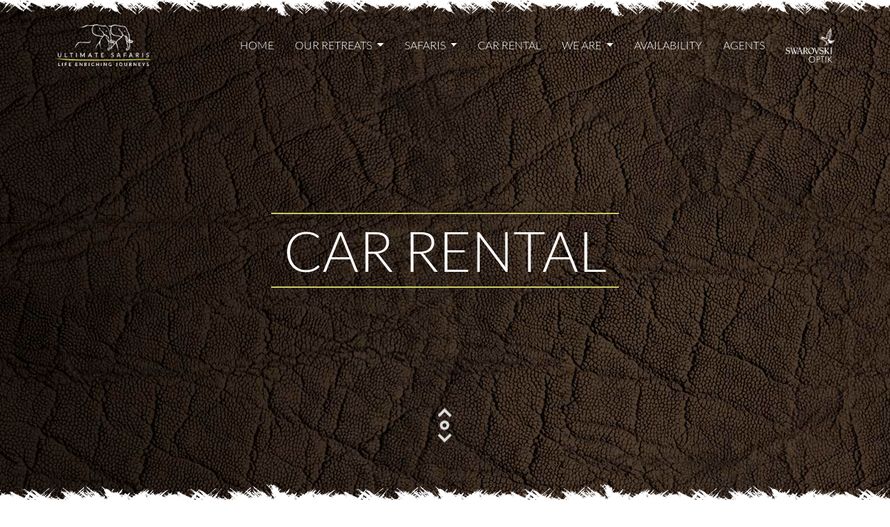

--- FILE ---
content_type: text/html; charset=UTF-8
request_url: https://ultimatesafaris.na/car-rental
body_size: 13618
content:
<!DOCTYPE html>
<html lang="en">
    <head>
        <meta charset="utf-8"/>
        <meta http-equiv="X-UA-Compatible" content="IE=edge"/>
        <meta name="viewport" content="width=device-width, initial-scale=1"/>
        <meta name="author" content="Asylum Design and Development"/>
        <meta name="keywords" content="Ultimate Safaris, Safaris Namibia, Travel Agency Namibia, Travel Agent, Guided Tours, Self Drive, Sossusvlei, Damaraland, Photographic Safaris, Conservation Safaris"/>
        <meta name="csrf-token" content="6EHPN5pozGMjQPNxg8OrdECgWaFKr6v5jHQSoGMO"/>
        <meta name="description" content="As part of our strategy to offer the best service possible, we have answered the calls for uncomplicated and user-friendly vehicle rental for self-drive safaris. | Ultimate Safaris"/>

        <meta name="google-site-verification" content="de220yCCV0VnaZVYyUHYr_ZCZ8cUxAz-viBr3mNPnqc"/>

        <meta property="og:type" name="og:type" content="website"/>
        <meta property="og:site_name" content="Ultimate Safaris"/>
        <meta property="og:url" name="og:url" content="https://ultimatesafaris.na/car-rental"/>
        <meta property="og:caption" name="og:caption" content="https://ultimatesafaris.na"/>
        <meta property="fb:app_id" name="fb:app_id" content="2345040689106073"/>
        <meta property="og:title" name="og:title" content="Car Rental | Ultimate Safaris">
        <meta property="og:description" name="og:description" content="As part of our strategy to offer the best service possible, we have answered the calls for uncomplicated and user-friendly vehicle rental for self-drive safaris. | Ultimate Safaris"/>
        <meta property="og:image" name="og:image" content="https://ultimatesafaris.na/images/share.jpg"/>

        <link rel="apple-touch-icon" sizes="180x180" href="/images/favicons/apple-touch-icon.png">
<link rel="icon" type="image/png" sizes="32x32" href="/images/favicons/favicon-32x32.png">
<link rel="icon" type="image/png" sizes="16x16" href="/images/favicons/favicon-16x16.png">
<link rel="manifest" href="/images/favicons/site.webmanifest">
<link rel="mask-icon" href="/images/favicons/safari-pinned-tab.svg" color="#cccc66">
<link rel="shortcut icon" href="/favicon.ico">
<meta name="msapplication-TileColor" content="#cccc66">
<meta name="msapplication-TileImage" content="/images/favicons/mstile-144x144.png">
<meta name="msapplication-config" content="/images/favicons/browserconfig.xml">
<meta name="theme-color" content="#ffffff">

        <title>Car Rental | Ultimate Safaris</title>
        <link rel="canonical" href="https://ultimatesafaris.na/car-rental"/>
        <link rel="stylesheet" href="/css/website.css?v=6"/>

            </head>

    <body id="top" class="bg-body">


            <div id="pre_load" class="text-center">
                <div>
                    <div class="dot"></div>
                    <div class="dot"></div>
                    <div class="dot"></div>
                </div>
            </div>
        

        <h1 class="sr-only d-none">Car Rental | Ultimate Safaris</h1>

        <nav class="navbar fixed-top navbar-default navbar-expand-lg animate">
    <h2 class="d-none">Main Navigation</h2>

    <div class="container bg-header padding">
        <a class="navbar-brand animate" href="/" title="Ultimate Safaris"><img class="animate" src="/images/logo-light.png" alt="Ultimate Safaris Logo" title="Ultimate Safaris Logo"></a>
        <button class="navbar-toggler collapsed" type="button" data-toggle="collapse" data-target="#navbarNavDropdown" aria-controls="navbarSupportedContent" aria-expanded="false" aria-label="Toggle navigation">
            <span class="navbar-toggler-icon" data-icon="uil uil-bars"></span>
        </button>
        <div class="collapse navbar-collapse" id="navbarNavDropdown">

            <!-- Left nav -->
            <ul class="nav navbar-nav main">
                                    <li class="   nav-item  ">
        <a href="/"  class="nav-link"  title="Home">
                        Home
        </a>

            </li>
    <li class=" dropdown  nav-item  ">
        <a href="/our-retreats"  class="nav-link dropdown-toggle" id="17"  title="Our Retreats">
                        Our Retreats
        </a>

                    <ul class="dropdown-menu">
                <li>
        <a href="/our-retreats/private-retreats" class="dropdown-item  dropdown " title="Private Retreats">
                        Private Retreats
        </a>

                    <ul class="dropdown-menu">
                <li>
        <a href="/our-retreats/private-retreats/onduli-enclave" class="dropdown-item " title="Onduli Enclave">
                        Onduli Enclave
        </a>

            </li>
            </ul>
            </li>
    <li>
        <a href="/our-retreats/signature-retreats" class="dropdown-item  dropdown " title="Signature Retreats">
                        Signature Retreats
        </a>

                    <ul class="dropdown-menu">
                <li>
        <a href="/our-retreats/signature-retreats/onduli-ridge" class="dropdown-item " title="Onduli Ridge">
                        Onduli Ridge
        </a>

            </li>
            </ul>
            </li>
    <li>
        <a href="/our-retreats/exploration-retreats" class="dropdown-item  dropdown " title="Exploration Retreats">
                        Exploration Retreats
        </a>

                    <ul class="dropdown-menu">
                <li>
        <a href="/our-retreats/exploration-retreats/camp-sossus" class="dropdown-item " title="Camp Sossus">
                        Camp Sossus
        </a>

            </li>
    <li>
        <a href="/our-retreats/exploration-retreats/camp-doros" class="dropdown-item " title="Camp Doros">
                        Camp Doros
        </a>

            </li>
            </ul>
            </li>
    <li>
        <a href="/our-retreats/urban-retreats" class="dropdown-item  dropdown " title="Urban Retreats">
                        Urban Retreats
        </a>

                    <ul class="dropdown-menu">
                <li>
        <a href="/our-retreats/urban-retreats/galton-house" class="dropdown-item " title="Galton House">
                        Galton House
        </a>

            </li>
            </ul>
            </li>
    <li>
        <a href="/our-retreats/mobile-retreats" class="dropdown-item  dropdown " title="Mobile Retreats">
                        Mobile Retreats
        </a>

                    <ul class="dropdown-menu">
                <li>
        <a href="/our-retreats/mobile-retreats/meru-camp" class="dropdown-item " title="Meru Camp">
                        Meru Camp
        </a>

            </li>
    <li>
        <a href="/our-retreats/mobile-retreats/dome-camp" class="dropdown-item " title="Dome Camp">
                        Dome Camp
        </a>

            </li>
            </ul>
            </li>
            </ul>
            </li>
    <li class=" dropdown  nav-item  ">
        <a href="/safaris"  class="nav-link dropdown-toggle" id="16"  title="Safaris">
                        Safaris
        </a>

                    <ul class="dropdown-menu">
                <li>
        <a href="/safaris/private-guided" class="dropdown-item " title="Private Guided">
                        Private Guided
        </a>

            </li>
    <li>
        <a href="/safaris/scheduled-group" class="dropdown-item  dropdown " title="Scheduled Group">
                        Scheduled Group
        </a>

                    <ul class="dropdown-menu">
                <li>
        <a href="/safaris/scheduled-group/namibia-untold-safari" class="dropdown-item " title="Namibia Untold Safari">
                        Namibia Untold Safari
        </a>

            </li>
    <li>
        <a href="/safaris/scheduled-group/ultimate-namibia-safari" class="dropdown-item " title="Ultimate Namibia Safari">
                        Ultimate Namibia Safari
        </a>

            </li>
            </ul>
            </li>
    <li>
        <a href="/safaris/fly-in" class="dropdown-item " title="Fly-In">
                        Fly-In
        </a>

            </li>
    <li>
        <a href="/safaris/self-drive" class="dropdown-item " title="Self-Drive">
                        Self-Drive
        </a>

            </li>
    <li>
        <a href="/safaris/vip" class="dropdown-item " title="VIP">
                        VIP
        </a>

            </li>
    <li>
        <a href="/safaris/photographic" class="dropdown-item " title="Photographic">
                        Photographic
        </a>

            </li>
    <li>
        <a href="/safaris/birding" class="dropdown-item " title="Birding">
                        Birding
        </a>

            </li>
    <li>
        <a href="/safaris/film-support" class="dropdown-item " title="Film Support">
                        Film Support
        </a>

            </li>
    <li>
        <a href="/safaris/family" class="dropdown-item " title="Family">
                        Family
        </a>

            </li>
    <li>
        <a href="/safaris/cycling-hiking-active" class="dropdown-item " title="Cycling / Hiking / Active">
                        Cycling / Hiking / Active
        </a>

            </li>
    <li>
        <a href="/safaris/small-group" class="dropdown-item " title="Small Group">
                        Small Group
        </a>

            </li>
    <li>
        <a href="/safaris/conservation-safaris" class="dropdown-item " title="Conservation Safaris">
                        Conservation Safaris
        </a>

            </li>
    <li>
        <a href="/safaris/art-tour" class="dropdown-item " title="Art Tour">
                        Art Tour
        </a>

            </li>
            </ul>
            </li>
    <li class="active   nav-item  ">
        <a href="/car-rental"  class="nav-link"  title="Car Rental">
                        Car Rental
        </a>

            </li>
    <li class=" dropdown  nav-item  ">
        <a href="/we-are"  class="nav-link dropdown-toggle" id="14"  title="We Are">
                        We Are
        </a>

                    <ul class="dropdown-menu">
                <li>
        <a href="/we-are/why-us" class="dropdown-item " title="Why Us">
                        Why Us
        </a>

            </li>
    <li>
        <a href="/we-are/enriching-lives" class="dropdown-item " title="Enriching Lives">
                        Enriching Lives
        </a>

            </li>
    <li>
        <a href="/we-are/our-tribe" class="dropdown-item  dropdown " title="Our Tribe">
                        Our Tribe
        </a>

                    <ul class="dropdown-menu">
                <li>
        <a href="/we-are/our-tribe/journey-reckoners" class="dropdown-item " title="Journey Reckoners">
                        Journey Reckoners
        </a>

            </li>
    <li>
        <a href="/we-are/our-tribe/journeysmiths" class="dropdown-item " title="Journeysmiths">
                        Journeysmiths
        </a>

            </li>
    <li>
        <a href="/we-are/our-tribe/journey-magicians" class="dropdown-item " title="Journey Magicians">
                        Journey Magicians
        </a>

            </li>
    <li>
        <a href="/we-are/our-tribe/naturalist-guides" class="dropdown-item " title="Naturalist Guides">
                        Naturalist Guides
        </a>

            </li>
            </ul>
            </li>
    <li>
        <a href="/we-are/join-our-tribe" class="dropdown-item  dropdown " title="Join Our Tribe">
                        Join Our Tribe
        </a>

                    <ul class="dropdown-menu">
                <li>
        <a href="/we-are/join-our-tribe/vacancies" class="dropdown-item " title="Vacancies">
                        Vacancies
        </a>

            </li>
            </ul>
            </li>
    <li>
        <a href="/we-are/our-vehicles" class="dropdown-item " title="Our Vehicles">
                        Our Vehicles
        </a>

            </li>
    <li>
        <a href="/we-are/life-enriching-experiences" class="dropdown-item " title="Life Enriching Experiences">
                        Life Enriching Experiences
        </a>

            </li>
    <li>
        <a href="/we-are/press-releases" class="dropdown-item " title="Press Releases">
                        Press Releases
        </a>

            </li>
    <li>
        <a href="/we-are/video-gallery" class="dropdown-item " title="Video Gallery">
                        Video Gallery
        </a>

            </li>
    <li>
        <a href="/we-are/contact-us" class="dropdown-item " title="Contact Us">
                        Contact Us
        </a>

            </li>
            </ul>
            </li>
    <li class="   nav-item  ">
        <a href="/availability"  class="nav-link"  title="Availability">
                        Availability
        </a>

            </li>

                
                <li class="nav-item"><a class="nav-link" target="_blank" href="http://agents.ultimatesafaris.na" title="Agents">Agents</a></li>

                    
            </ul>
            
                
                
                
                
                
                
                
                
                
            
            <a href="https://www.swarovskioptik.com/" target="_blank" title="Swarovski Optic" class="swarovski"><img src="/images/swarovski-optik-light.png" class="animate" title="Swarovski Optic" alt="Swarovski Optic"></a>

        </div>
    </div>
</nav>

                    <aside class="banner  pages ">
    <h2 class="sr-only d-none">Banner</h2>
    <div class="bg-grunge bg-grunge-bottom"></div>

    <div class="owl-carousel">


        
                                    <div>
                    <div class="title container padding">
                        <div class="display-table">
                            <div>
                                                                                                            <div>
                                            <hr class="center green w-50 animated fadeInLeft">
                                            <div class="heading font-80 animated fadeInUp">Car Rental</div>
                                            <hr class="center green w-50 animated fadeInRight">
                                        </div>
                                                                                                                                                                                                </div>
                        </div>
                    </div>
                    <div class="image animate-slow texture" style="background-image: url(/uploads/images/d87c84c09b303ed3a6230a3152288ba0663db331.jpg)"></div>
                </div>
                    
    </div>
    <a href="#start" title="Slide down" class="mouse animated slideInDown infinite jumper"><img title="Slide down" alt="scroll down mouse" src="/images/mouse.png"></a>
</aside>

        
        
        <main id="start">
            
    <section>

        <div class="padding my-3 d-flex align-items-center">
    <!-- page title -->
    <h1 class="font-60 flex-grow-1 m-0">
        <span>Car Rental</span>
    </h1>
    <!-- page title -->
    <ul class="zoom-icons animate text-right m-0">
        <li>Share this:</li>
        <li><a href="#" class="link-share" data-social="facebook" data-icon="uil-facebook-f" title="Share this on Facebook"></a></li>
        <li><a href="#" class="link-share" data-social="twitter" data-icon="uil-twitter" title="Share this on Twitter"></a></li>
    </ul>
</div>

<hr class="w-100">
                    
                <div id="" class="body clearfix padding padding-top-sm  ">

                <p>As part of our strategy to offer the best service possible, we have answered the calls for uncomplicated and user-friendly vehicle rental for self-drive safaris. This means there is no longer any need to join long queues while waiting to get rental vehicles at the airport or to deal with the varied extra charge options when using different vehicle hire companies. Everything that is needed will be included from the start so quotes will be less complicated, and we will no longer need to deal with credit card holds via third parties. There will also be no more rushed handovers of the vehicles that have been booked. </p>
    
    

                    </div>

    
    <div id="" class="body clearfix padding padding-top-sm  ">

        <h2 id="rental-vehicles">
    Rental Vehicles
    </h2>
        <p>Adding rental cars to our vehicle fleet was no problem as we already manage a large number of safari and other vehicles, so it makes good sense for us to take control of this aspect of service delivery as well. Our self-drive vehicle rental strategy is simple, and the aim is to deliver the best service possible in the least complicated way. All our vehicles are automatic transmission and equipped for standard self-drive safaris, but not for camping safaris. </p><p>We will only run 2.4 Toyota Hilux Double Cab 4x4 (ideal for 2 – 4 pax) , 2.4 Toyota Fortuner 4x4 vehicles (ideal for 2 – 3 pax) and 3.5 Toyota Landcruiser 300 Series&nbsp;4x4(ideal for 2 Adults and 3 Children). These vehicles have the best track record for self-drive safaris in Namibia, and we believe they are ideal for our local conditions. Rental vehicles will be delivered and handed over at Windhoek accommodation establishments to ensure a stress-free experience, and this will normally be combined with a detailed safari briefing. Vehicles will be collected from the venue of the last night’s stay in Windhoek, but they can also be returned at the airport with no extra charge if necessary.</p>

<div class="col-sm-12 padding-bottom-sm">

	<div class="row p-3" style="border: 2px solid #000;">
		<div class="col-12 col-md-2 flex-shrink-1">
			<div class="row">
				<div class="col-sm-6 col-md-12">
					<h5 class="strong">Vehicle 4x4</h5>
				</div>
				<div class="col-sm-6 col-md-12">
					Toyota Hilux Double Cab&nbsp;<br> 
					Toyota Fortuner&nbsp;<br> 
					Toyota Landcruiser 300 Series&nbsp;</div>
			</div>
		</div>
		<div class="col-12 col-md flex-grow-1">
			<hr class="d-block d-md-none w-100">
			<div class="row">
				<div class="col-sm-6 col-md-12">
					<h5 class="strong">Daily Rental Fee Shoulder Season <a type="button" class="btn btn-link" data-toggle="popover" tabindex="0" data-trigger="focus" title="Shoulder Season Dates" data-content="10 Jan – 31 Mar 2024 <br> 01 Nov – 19 Dec 2024" data-html="true" data-icon="uil-question-circle"></a></h5>
				</div>
				<div class="col-sm-6 col-md-12">
					NAD 2420.00 <br>
					NAD 2420.00 <br>
					NAD 4629.00
				</div>
			</div>
		</div>
		<div class="col-12 col-md flex-grow-1">
			<hr class="d-block d-md-none w-100">
			<div class="row">
				<div class="col-sm-6 col-md-12">
					<h5 class="strong">Daily Rental Fee High Season <a type="button" class="btn btn-link" data-toggle="popover" tabindex="0" data-trigger="focus" title="High Season Dates" data-content="1 April – 30 November 2024 <br> 20 Dec 2024 – 9 Jan 2025" data-html="true" data-icon="uil-question-circle"></a></h5>
				</div>
				<div class="col-sm-6 col-md-12">
					NAD 3025.00 <br>
					NAD 3025.00 <br>
					NAD 5143.00
				</div>
			</div>
		</div>
		<div class="col-12 col-md-1 flex-shrink-1">
			<hr class="d-block d-md-none w-100">
			<div class="row">
				<div class="col-sm-6 col-md-12">
					<h5 class="strong"> Excess </h5>
				</div>
				<div class="col-sm-6 col-md-12">
					Zero Excess<br>
					Zero Excess<br>
					Zero Excess
				</div>
			</div>
		</div>
		<div class="col-12 col-md-2 flex-shrink-1">
			<hr class="d-block d-md-none w-100">
			<div class="row text-md-right">
				<div class="col-sm-6 col-md-12">
					<a class="btn btn-green btn-block align-items-center font-30" href="#modal-car-contact" data-toggle="modal" title="Book Now">Book Now <span class="font-25 ml-3 pl-3" data-icon="uil-calendar-alt" style="border-left:2px solid #cccc66;"></span></a>
				</div>
			</div>
		</div>
	</div>

</div>
    
    

                    </div>

    
    <div id="" class="body clearfix padding padding-top-sm  ">

        <h3 id="all-our-rentals-are-equipped-with-and-include-the-following">
    All our rentals are equipped with and include the following:
    </h3>
        <ul><li>Inclusive of ZERO EXCESS insurance which covers tyre and windscreen damage, but this does not</li><li>cover undercarriage or wind sandblasting damage which are specifically excluded.</li><li>Additional driver fee and additional spare wheels are included at no extra cost.</li><li>An electric Engel fridge in the Toyota Hilux and Fortuner.</li><li>Toyota Landcruiser: Engel Fridge (when less than 4 pax travelling)</li><li>Comfortable Melville &amp; Moon seat covers.</li><li>Additional, second spare wheels are fitted in a way to ensure maximum space for packing.</li><li>Free in-vehicle WiFi which functions in all areas of Namibia where there is 3G+ cellular coverage.</li><li>This is already widely available in many parts of mainstream Namibia, and that network is growing</li><li>rapidly.</li><li>Emergency medical evacuation insurance is included in all rentals, and this will cover the costs of</li><li>Suitable transportation to a private hospital if that should become necessary.</li></ul>
    
    

                    </div>

    
    <div id="" class="body clearfix padding padding-top-sm  ">

        <h3 id="our-rentals">
    Our Rentals
    </h3>
        
        <div class=" slider  ">
            <div class="owl-carousel">

                
                                <div>
                    <figure class="dim-16-9">
                        <a href="https://ultimatesafaris.na/uploads/photos/e78196dcc5daef0bf700e59adbe11e9929688921-o.jpg"  data-fancybox="gallery-165"  title="Toyota Fortuner" style="background-image: url(https://ultimatesafaris.na/uploads/photos/e78196dcc5daef0bf700e59adbe11e9929688921-tn.jpg);"><img src="https://ultimatesafaris.na/uploads/photos/e78196dcc5daef0bf700e59adbe11e9929688921-tn.jpg" class="img-fluid animate" title="Toyota Fortuner" alt="Toyota Fortuner"></a>
                    </figure>
                </div>
                                <div>
                    <figure class="dim-16-9">
                        <a href="https://ultimatesafaris.na/uploads/photos/a590808b5c3f528a0b982901b6699313309681c9-o.jpg"  data-fancybox="gallery-165"  title="Car Rental" style="background-image: url(https://ultimatesafaris.na/uploads/photos/a590808b5c3f528a0b982901b6699313309681c9-tn.jpg);"><img src="https://ultimatesafaris.na/uploads/photos/a590808b5c3f528a0b982901b6699313309681c9-tn.jpg" class="img-fluid animate" title="Car Rental" alt="Car Rental"></a>
                    </figure>
                </div>
                                <div>
                    <figure class="dim-16-9">
                        <a href="https://ultimatesafaris.na/uploads/photos/261b28205a0e858791321ceb54828c2ed1341709-o.jpg"  data-fancybox="gallery-165"  title="Toyota Hilux" style="background-image: url(https://ultimatesafaris.na/uploads/photos/261b28205a0e858791321ceb54828c2ed1341709-tn.jpg);"><img src="https://ultimatesafaris.na/uploads/photos/261b28205a0e858791321ceb54828c2ed1341709-tn.jpg" class="img-fluid animate" title="Toyota Hilux" alt="Toyota Hilux"></a>
                    </figure>
                </div>
                                <div>
                    <figure class="dim-16-9">
                        <a href="https://ultimatesafaris.na/uploads/photos/aa20c1c261ddff2f95289b40252d7850e5f5c41c-o.jpg"  data-fancybox="gallery-165"  title="Toyota Hilux" style="background-image: url(https://ultimatesafaris.na/uploads/photos/aa20c1c261ddff2f95289b40252d7850e5f5c41c-tn.jpg);"><img src="https://ultimatesafaris.na/uploads/photos/aa20c1c261ddff2f95289b40252d7850e5f5c41c-tn.jpg" class="img-fluid animate" title="Toyota Hilux" alt="Toyota Hilux"></a>
                    </figure>
                </div>
                                <div>
                    <figure class="dim-16-9">
                        <a href="https://ultimatesafaris.na/uploads/photos/493bfa2881c0e82c095e40e038af6ce1384fe84c-o.jpg"  data-fancybox="gallery-165"  title="Toyota Landcruiser" style="background-image: url(https://ultimatesafaris.na/uploads/photos/493bfa2881c0e82c095e40e038af6ce1384fe84c-tn.jpg);"><img src="https://ultimatesafaris.na/uploads/photos/493bfa2881c0e82c095e40e038af6ce1384fe84c-tn.jpg" class="img-fluid animate" title="Toyota Landcruiser" alt="Toyota Landcruiser"></a>
                    </figure>
                </div>
                                <div>
                    <figure class="dim-16-9">
                        <a href="https://ultimatesafaris.na/uploads/photos/7b83f8b5a7ef70a27d37b45182dafd7abe8e348f-o.jpg"  data-fancybox="gallery-165"  title="Toyota Landcruiser" style="background-image: url(https://ultimatesafaris.na/uploads/photos/7b83f8b5a7ef70a27d37b45182dafd7abe8e348f-tn.jpg);"><img src="https://ultimatesafaris.na/uploads/photos/7b83f8b5a7ef70a27d37b45182dafd7abe8e348f-tn.jpg" class="img-fluid animate" title="Toyota Landcruiser" alt="Toyota Landcruiser"></a>
                    </figure>
                </div>
                            </div>
        </div>
    
            </div>

    

                    
            </section>

    <hr class="the-end center">


                            <!--Life-enriching-journeys-->
<div class="parallax text-center text-white">
    <div class="container padding-top padding-bottom">
        <img src="/images/logo-light-big.png" class="mb-5 img-fluid" title="Ultimate Safaris" alt="Ultimate Safaris Logo"><div class="text-white text-center font-script font-100 mb-0">Life Enriching <span class="text-green">Journeys</span></div>
    </div>
    <div class="image texture" style="background-image: url(/uploads/images/5488d322e25c262a23ec93c65fd44f7a68eaa184)"></div>
    <div class="bg-grunge-top"></div>
    <div class="bg-grunge-bottom"></div>
</div>
<!--Life-enriching-journeys-->

                                    <!--Our Camps-->
<section class="our-camps text-center padding-top padding-bottom padding">
    <h2 class="font-60">Our Retreats</h2>
    <hr class="center">
    <div class="row justify-content-sm-center padding-bottom-sm">
        <div class="col-md-8">
            <p class="font-20">Our retreats are conservation impact investments, pioneering environmental sustainability, community development and conservation. </p>
            <p class="m-0">
                <a href="/our-retreats" title="Read More about Our Retreats" class="btn btn-link" data-icon="uil-arrow-right">Read more</a>
            </p>
        </div>
    </div>

    <div class="owl-carousel text-left">
            <div>
                            <figure class="dim-16-9 bg-grunge mb-3">
                    <a href="/our-retreats/signature-retreats/onduli-ridge" style="background-image: url(https://ultimatesafaris.na/uploads/photos/c0b225efec29238697d7a05fb2b4d28e095d915f-tn.jpeg);" title="Onduli Ridge"><img src="https://ultimatesafaris.na/uploads/photos/c0b225efec29238697d7a05fb2b4d28e095d915f-tn.jpeg" title="Onduli Ridge" alt="Onduli Ridge"></a>
                    <div class="bg-grunge-bottom"></div>
                </figure>
                        <h3 class="font-25"><a href="/our-retreats/signature-retreats/onduli-ridge" title="Onduli Ridge">Onduli Ridge</a></h3>
            <p class="font-18 badge">Signature Retreat</p>
            <hr class="green">
            <p class="limit">Onduli Ridge, named after the resident giraffe of the area, is built at the base of two south facing granite outcrops which are connected by a ridge.</p>
            <p><a href="/our-retreats/signature-retreats/onduli-ridge" title="Read More about Onduli Ridge" class="btn btn-link" data-icon="uil-arrow-right">Read more</a></p>
        </div>
            <div>
                            <figure class="dim-16-9 bg-grunge mb-3">
                    <a href="/our-retreats/private-retreats/onduli-enclave" style="background-image: url(https://ultimatesafaris.na/uploads/photos/d59b2cd48482eff0f9f24edacea71b9bd03fa669-tn.jpg);" title="Onduli Enclave"><img src="https://ultimatesafaris.na/uploads/photos/d59b2cd48482eff0f9f24edacea71b9bd03fa669-tn.jpg" title="Onduli Enclave" alt="Onduli Enclave"></a>
                    <div class="bg-grunge-bottom"></div>
                </figure>
                        <h3 class="font-25"><a href="/our-retreats/private-retreats/onduli-enclave" title="Onduli Enclave">Onduli Enclave</a></h3>
            <p class="font-18 badge">Private Retreat</p>
            <hr class="green">
            <p class="limit">Onduli Enclave, the private villa addition to Onduli Ridge.</p>
            <p><a href="/our-retreats/private-retreats/onduli-enclave" title="Read More about Onduli Enclave" class="btn btn-link" data-icon="uil-arrow-right">Read more</a></p>
        </div>
            <div>
                            <figure class="dim-16-9 bg-grunge mb-3">
                    <a href="/our-retreats/exploration-retreats/camp-sossus" style="background-image: url(https://ultimatesafaris.na/uploads/photos/200ce20ff9d27eb36bd1577b9346e3a66b6f0fda-tn.jpeg);" title="Camp Sossus"><img src="https://ultimatesafaris.na/uploads/photos/200ce20ff9d27eb36bd1577b9346e3a66b6f0fda-tn.jpeg" title="Camp Sossus" alt="Camp Sossus"></a>
                    <div class="bg-grunge-bottom"></div>
                </figure>
                        <h3 class="font-25"><a href="/our-retreats/exploration-retreats/camp-sossus" title="Camp Sossus">Camp Sossus</a></h3>
            <p class="font-18 badge">Immersive Exploration Retreats</p>
            <hr class="green">
            <p class="limit">Camp Sossus is built in a naturally formed amphitheatre of a south-facing granite outcrop within striking distance of So</p>
            <p><a href="/our-retreats/exploration-retreats/camp-sossus" title="Read More about Camp Sossus" class="btn btn-link" data-icon="uil-arrow-right">Read more</a></p>
        </div>
            <div>
                            <figure class="dim-16-9 bg-grunge mb-3">
                    <a href="/our-retreats/exploration-retreats/camp-doros" style="background-image: url(https://ultimatesafaris.na/uploads/photos/1b7dc030ddc4373479ff30a441869639a896c0dd-tn.jpg);" title="Camp Doros"><img src="https://ultimatesafaris.na/uploads/photos/1b7dc030ddc4373479ff30a441869639a896c0dd-tn.jpg" title="Camp Doros" alt="Camp Doros"></a>
                    <div class="bg-grunge-bottom"></div>
                </figure>
                        <h3 class="font-25"><a href="/our-retreats/exploration-retreats/camp-doros" title="Camp Doros">Camp Doros</a></h3>
            <p class="font-18 badge">Immersive Exploration Retreats</p>
            <hr class="green">
            <p class="limit">Camp Doros is deliberately small and intimate, and it is located in a core area for desert adapted black rhino with activities largely focused on finding the black rhino with an experienced and qualified Rhino Ranger team.</p>
            <p><a href="/our-retreats/exploration-retreats/camp-doros" title="Read More about Camp Doros" class="btn btn-link" data-icon="uil-arrow-right">Read more</a></p>
        </div>
            <div>
                            <figure class="dim-16-9 bg-grunge mb-3">
                    <a href="/our-retreats/urban-retreats/galton-house" style="background-image: url(https://ultimatesafaris.na/uploads/photos/e8fd7db9814af54be9e35e71c39e3a9f85f38f52-tn.jpeg);" title="Galton House"><img src="https://ultimatesafaris.na/uploads/photos/e8fd7db9814af54be9e35e71c39e3a9f85f38f52-tn.jpeg" title="Galton House" alt="Galton House"></a>
                    <div class="bg-grunge-bottom"></div>
                </figure>
                        <h3 class="font-25"><a href="/our-retreats/urban-retreats/galton-house" title="Galton House">Galton House</a></h3>
            <p class="font-18 badge">Urban Retreat</p>
            <hr class="green">
            <p class="limit">Located in Windhoek and named after the famous explorer Sir Francis Galton, Galton House has a relaxed but efficient sty</p>
            <p><a href="/our-retreats/urban-retreats/galton-house" title="Read More about Galton House" class="btn btn-link" data-icon="uil-arrow-right">Read more</a></p>
        </div>
            <div>
                            <figure class="dim-16-9 bg-grunge mb-3">
                    <a href="/our-retreats/mobile-retreats/meru-camp" style="background-image: url(https://ultimatesafaris.na/uploads/photos/e8089a0e9b17e8512f8f5da82b11f0f3e250afba-tn.jpeg);" title="Meru Camp"><img src="https://ultimatesafaris.na/uploads/photos/e8089a0e9b17e8512f8f5da82b11f0f3e250afba-tn.jpeg" title="Meru Camp" alt="Mobile Meru Camp"></a>
                    <div class="bg-grunge-bottom"></div>
                </figure>
                        <h3 class="font-25"><a href="/our-retreats/mobile-retreats/meru-camp" title="Meru Camp">Meru Camp</a></h3>
            <p class="font-18 badge">Mobile Retreat</p>
            <hr class="green">
            <p class="limit">Rectangular Meru tents (4m x 3m and 2.5 m high) with built in groundsheets and mosquito screens on all doors and windows</p>
            <p><a href="/our-retreats/mobile-retreats/meru-camp" title="Read More about Meru Camp" class="btn btn-link" data-icon="uil-arrow-right">Read more</a></p>
        </div>
            <div>
                            <figure class="dim-16-9 bg-grunge mb-3">
                    <a href="/our-retreats/mobile-retreats/dome-camp" style="background-image: url(https://ultimatesafaris.na/uploads/photos/d78505d4f833816323cbccd019c069298b5a320c-tn.jpeg);" title="Dome Camp"><img src="https://ultimatesafaris.na/uploads/photos/d78505d4f833816323cbccd019c069298b5a320c-tn.jpeg" title="Dome Camp" alt="Mobile Dome Camp"></a>
                    <div class="bg-grunge-bottom"></div>
                </figure>
                        <h3 class="font-25"><a href="/our-retreats/mobile-retreats/dome-camp" title="Dome Camp">Dome Camp</a></h3>
            <p class="font-18 badge">Mobile Retreat</p>
            <hr class="green">
            <p class="limit">Dome tents (3m x 3m and 2.1 m high) with built in groundsheets and mosquito screens on all doors and windows. Each tent</p>
            <p><a href="/our-retreats/mobile-retreats/dome-camp" title="Read More about Dome Camp" class="btn btn-link" data-icon="uil-arrow-right">Read more</a></p>
        </div>
    </div></section>
<!--Our Camps-->                                    </main>

        <footer class="footer bg-grunge text-white">
    <div class="padding padding-top">
        <div class="d-flex align-items-center">
            <div class="m-0 mr-3"><a href="/" class="footer-logo" title="Ultimate Safaris"><img src="/images/logo-light.png" class="img-fluid" alt="Ultimate Safaris Logo" title="Ultimate Safaris"></a></div>
            <div class="flex-grow-1 m-0"><hr class="white w-100"></div>
        </div>
        <section class="row">
            <h2 class="d-none sr-only">Footer</h2>
            <section class="col-sm-12 col-md-6 col-xl-3 padding-bottom-sm">
                <h2 class="font-25 text-green">Ultimate Safaris</h2>
                <hr class="white">
                <p>Ultimate Safaris is an award winning Namibian Conservation Travel Company. We are dedicated to the protection and conservation of the areas in which we operate as these are some of the most pristine and delicate wilderness areas on earth.</p>

                <p class="social zoom-icons">
                     <a target="_blank" href="https://www.facebook.com/pages/Ultimate-Safaris-Namibia/112515085475438" data-icon="uil-facebook-f" title="Facebook"></a>                      <a target="_blank" href="https://twitter.com/UltimateSafari1" data-icon="uil-twitter" title="Twitter"></a>                      <a target="_blank" href="https://www.youtube.com/channel/UC1NFiqZ5NFW3sx7cxOZFgCQ" data-icon="uil-youtube" title="YouTube"></a>                      <a target="_blank" href="https://www.instagram.com/ultimatesafaris/" data-icon="uil-instagram" title="Instagram"></a>                                                         </p>
            </section>

            <section class="col-sm-12 col-md-6 col-xl-3 padding-bottom-sm">
                <h2 class="font-25 text-green">Contact Details</h2>
                <hr class="white">
                <p data-icon="uil-envelope"> <a href="#" class="email" title="Email Address">info at ultimatesafaris.na</a></p>
                <p data-icon="uil-phone"> <a href="tel:+264 61 248 137" title="Telephone Number">+264 61 248 137</a></p>
                <p data-icon="uil-print"> <a href="tel:+264 61 238707" title="Fax Number">+264 61 238707</a></p>
                <p data-icon="uil-map-marker"> <a href="#" title="Physical Address">5 &amp; 7 Brandberg Street, Eros Park, Windhoek, Namibia</a></p>
                <p data-icon="uil-map-marker"> <a href="#" title="Postal Address">Po Box 9970, Windhoek, Namibia</a></p>

                <h3 class="font-20 text-green">After Hours Emergencies</h3>
                <p data-icon="uil-mobile-android-alt"> <a href="tel:+264 81 141 2275" title="Emergency Number">+264 81 141 2275</a></p>
                <p data-icon="uil-envelope"> <a href="#" class="email" title="Email Address">emergency at ultimatesafaris.na</a></p>


            </section>
            <section class="d-none d-xl-block col-xl-2 padding-bottom-sm">
                <h2 class="font-25 text-green">Featured</h2>
                <hr class="white">
                <div class="nav-footer">
                    <ul>
                                                    <li>
                                <a href="/our-retreats" title="Our Retreats">
                                                                        Our Retreats
                                </a>

                                                                    <ul>
                                                                                    <li><a href="/our-retreats/private-retreats" title="Private Retreats">
                                                                                                        Private Retreats
                                                </a></li>
                                                                                    <li><a href="/our-retreats/mobile-retreats" title="Mobile Retreats">
                                                                                                        Mobile Retreats
                                                </a></li>
                                                                            </ul>
                                                            </li>
                                                    <li>
                                <a href="/we-are" title="We Are">
                                                                        We Are
                                </a>

                                                                    <ul>
                                                                                    <li><a href="/we-are/why-us" title="Why Us">
                                                                                                        Why Us
                                                </a></li>
                                                                                    <li><a href="/we-are/enriching-lives" title="Enriching Lives">
                                                                                                        Enriching Lives
                                                </a></li>
                                                                                    <li><a href="/we-are/join-our-tribe" title="Join Our Tribe">
                                                                                                        Join Our Tribe
                                                </a></li>
                                                                            </ul>
                                                            </li>
                                                    <li>
                                <a href="/car-rental" title="Car Rental">
                                                                        Car Rental
                                </a>

                                                            </li>
                                            </ul>
                </div>
            </section>
            <section class="col-sm-12 col-md-12 col-xl-4 bg-green text-black padding-bottom-sm">
                <form id="form-newsletter-subscribe-footer" method="post" action="/api/newsletter/subscribe">
    <input type="hidden" name="_token" value="6EHPN5pozGMjQPNxg8OrdECgWaFKr6v5jHQSoGMO">
    <h2 class="font-25">Subscribe to our Newsletter</h2>
    <hr class="white">
    <p>Please fill in the form below and you will not miss out on any specials and news letters sent out to the public and or the agents.</p>
    <div class="row">
        <div class="col">
            <div class="form-group">
                <label>Full name</label>
                <input type="text" class="form-control form-control-lg" placeholder="Full name" name="name">
            </div>
        </div>
        <div class="col">
            <div class="form-group">
                <label>Email Address</label>
                <input type="text" class="form-control form-control-lg" placeholder="Email Address" name="email">
            </div>
        </div>
    </div>
    <div class="row">
        <div class="col">
            <div class="form-group">
                <label>Company Name</label>
                <input type="text" class="form-control form-control-lg" placeholder="Company Name" name="company_name">
            </div>
        </div>
        <div class="col">
            <label>Newsletter</label>
            <select class="form-control form-control-lg" name="categories[]">
                <option selected disabled>Select a Newsletter</option>
                                    <option value="1">Agents &amp; Operators</option>
                                    <option value="2">Guests &amp; Site Visitors</option>
                                    <option value="3">Employee Engagement - HR</option>
                            </select>
        </div>
    </div>
    <div class="row">
        <div class="col">
            <button type="submit" class="btn btn-white btn-block btn-lg btn-ajax-submit">Subscribe</button>
        </div>
    </div>

    <div>
        <div class="feedback-alert alert hidden d-none" style="margin-top: 10px;">Please
            Complete the form
        </div>
    </div>

</form>

            </section>
        </section>
    </div>
    <div class="bg-grunge-top"></div>
</footer>

<div class="end padding padding-bottom-sm bg-green">
    <div>
        <div class="row">
            <div class="col text-left">
                <small>Ultimate Safaris. &copy; 2026, All rights reserved.</small>
            </div>
            <small class="col text-center">
                
                <a href="/privacy-policy" title="Privacy Policy">Privacy Policy</a>
            </small>
            <div class="col text-right">
                <small> Another website escaped the <a href="http://www.asylum.com.na/" target="_blank" title="Asylum Design and Development" class="asylum d-inline-block ml-1"><img src="/images/asylum.png" title="Asylum Design and Development" alt="Asylum Design and Development Logo"></a></small>
            </div>
        </div>
    </div>
</div>
        <div class="modal fade" tabindex="-1" role="dialog" id="modal-login">
        <div class="modal-dialog" role="document">
            <div class="modal-content">
                <form id="form-login" method="POST" action="/auth/login">
                    <input type="hidden" name="_token" value="6EHPN5pozGMjQPNxg8OrdECgWaFKr6v5jHQSoGMO">

                    <div class="modal-header">
                        <h4 class="modal-title" data-icon="fa-sign-in">Login</h4>
                        <button type="button" class="close" data-dismiss="modal" aria-label="Close">
                            <span aria-hidden="true">&times;</span></button>
                    </div>
                    <div class="modal-body">
                        <p>To access your account you will need to Login.</p>
                        <div class="row form-group">
                            <label for="email" class="col-sm-4 control-label">Email Address:</label>
                            <div class="col-sm-8">
                                <input name="email" class="form-control" type="email" placeholder="Email Address">
                                
                            </div>
                        </div>
                        <div class="row form-group">
                            <label for="password" class="col-sm-4 control-label">Password:</label>
                            <div class="col-sm-8">
                                <input name="password" class="form-control" type="password" placeholder="Password">
                                
                                <a href="https://ultimatesafaris.na/auth/password/forgot">Forgot your Password?</a>
                            </div>
                        </div>
                        <div class="row form-group ">
                            <div class="offset-sm-4 col-sm-8">
                                <div class="checkbox">
                                    <label><input type="checkbox" name="remember" checked="checked">
                                        Keep me signed in
                                    </label>
                                </div>
                            </div>
                        </div>
                        <div class="row">
                            <div class="col-md-12">
                                <div class="form-feedback">
                                    <div class="feedback-alert alert hideme">
                                        Please Complete the form
                                    </div>
                                </div>
                            </div>
                        </div>
                    </div>
                    <div class="modal-footer d-block">
                        <div class="row">
                            <div class="col-sm-7">New to Ultimate Safaris?
                                <a href="/auth/register">
                                    Register here
                                </a>
                            </div>
                            <div class="col-sm-5 text-right">
                                <button type="button" class="btn btn-black-invert" data-dismiss="modal">Close</button>
                                <button type="submit" class="btn btn-green btn-ajax-submit" data-icon="fa-sign-in">
                                    Login
                                </button>
                            </div>
                        </div>

                    </div>
                </form>
            </div>
        </div>
    </div>


<div class="modal fade" tabindex="-1" role="dialog" id="modal-quick-contact">
    <div class="modal-dialog" role="document">
        <div class="modal-content bg-grunge">
            <form id="form-itinerary-contact" method="POST" action="/quick-contact/submit">
                <input type="hidden" name="_token" value="6EHPN5pozGMjQPNxg8OrdECgWaFKr6v5jHQSoGMO">
                <input type="hidden" name="section" value="Car Rental">

                <div class="modal-header">
                    <h3 class="modal-title font-25">Get in touch with us</h3>
                    <button type="button" class="close" data-dismiss="modal" aria-label="Close">
                        <span aria-hidden="true">&times;</span>
                    </button>
                </div>
                <div class="modal-body">
                    <div class="row">
                        <div class="col-md-6 col-sm-6">
                            <div class="form-group">
                                <label class="sr-only">First Name</label>
                                <input type="text" class="form-control" name="firstname" placeholder="Enter Name">
                            </div>
                        </div>
                        <div class="col-md-6 col-sm-6">
                            <div class="form-group">
                                <label class="sr-only">Last Name</label>
                                <input type="text" class="form-control" name="lastname" placeholder="Enter Last Name">
                            </div>
                        </div>
                    </div>
                    <div class="row">
                        <div class="col-md-6 col-sm-6">
                            <div class="form-group">
                                <label class="sr-only">Email</label>
                                <input type="text" name="email" class="form-control" placeholder="Enter Email">
                            </div>
                        </div>
                        <div class="col-md-6 col-sm-6">
                            <div class="form-group">
                                <label class="sr-only">Phone</label>
                                <input type="text" name="phone" class="form-control" placeholder="Enter Phone number">
                            </div>
                        </div>
                    </div>
                    <div class="row">
                        <div class="col-md-12">
                            <div class="form-group">
                                <label class="sr-only">Message</label>
                                <textarea rows="4" name="content" class="form-control" placeholder="Write your message"></textarea>
                            </div>
                        </div>
                    </div>

                    
                        
                            
                                
                                
                                    
                                
                            
                        
                    

                    <div class="row">
    <div class="col-md-12">
        <div class="form-feedback">
            <div class="feedback-spinner well-sm text-primary d-none">
                <i class="fa fa-spinner fa-2x fa-spin"></i>
            </div>
            <div class="feedback-alert alert d-none">Please Complete the form</div>
        </div>
    </div>
</div>
                    
                    
                    
                        
                    


                </div>
                <div class="modal-footer">
                    <button type="button" class="btn btn-black-invert" data-dismiss="modal">Close
                    </button>
                    <button id="btn-itinerary-contact-submit" type="submit" class="btn btn-green btn-block btn-submit g-recaptcha">
                        Submit
                    </button>
                </div>
            </form>

            <div class="bg-grunge-top" style="top: 100%"></div>
            <div class="bg-grunge-bottom" style="bottom: 100%"></div>
        </div>
    </div>
</div>

<div class="modal fade" tabindex="-1" role="dialog" data-backdrop="static" data-keyboard="false" id="modal-car-contact">
    <div class="modal-dialog modal-xl" role="document">
        <div class="modal-content">
            <form id="form-car-contact" method="POST" action="/car-rental/contact/submit" class="m-0" class="needs-validation" novalidate>
                <input type="hidden" name="_token" value="6EHPN5pozGMjQPNxg8OrdECgWaFKr6v5jHQSoGMO">

                <div class="modal-header align-items-end">
                    <h3 class="modal-title font-25 " data-icon="icon-info-circle">Car Rental</h3>
                    <p class="ml-2 mb-0">Booking Form</p>
                    <button type="button" class="close" data-dismiss="modal" aria-label="Close">
                        <span aria-hidden="true">&times;</span>
                    </button>
                </div>
                <div class="modal-body px-xl-5">

                    <p>Our self-drive vehicle rental strategy is simple, and the aim is to deliver the best service possible in the least complicated way. All our vehicles are automatic transmission and equipped for standard self-drive safaris, but not for camping safaris.</p>

                    <div class="row">
                        <div class="col-md-12">
                            <div class="form-group">
                                <label for="vehicle">Vehicle</label>
                                <select name="vehicle" id="vehicle" class="form-control validate" required>
                                    <option value="" selected> Please select the preferred vehicle</option>
                                    <option value="Toyota Hilux Double Cab 4x4">Toyota Hilux Double Cab 4x4</option>
                                    <option value="Toyota Fortuner 4x4">Toyota Fortuner 4x4</option>
                                </select>
                            </div>
                        </div>
                    </div>

                    <div class="row">
                        <div class="col-md-6 col-sm-6">
                            <div class="form-group">
                                <label for="firstname">First Name</label>
                                <input type="text" class="form-control validate" name="firstname" id="firstname" placeholder="First Name" required>
                            </div>
                        </div>
                        <div class="col-md-6 col-sm-6">
                            <div class="form-group">
                                <label for="lastname">Last Name</label>
                                <input type="text" class="form-control validate" name="lastname" id="lastname" placeholder="Last Name" required>
                            </div>
                        </div>
                    </div>
                    <div class="row">
                        <div class="col-md-4 col-sm-6">
                            <div class="form-group">
                                <label for="email">Email</label>
                                <input type="text" name="email" id="email "class="form-control validate" placeholder="Email Address" required>
                            </div>
                        </div>
                        <div class="col-md-4 col-sm-6">
                            <div class="form-group">
                                <label for="phone">Phone</label>
                                <input type="text" name="phone" id="phone" class="form-control validate" placeholder="Phone Number" required>
                            </div>
                        </div>
                        <div class="col-md-4 col-sm-6">
                            <div class="form-group">
                                <label for="nationality">Nationality</label>
                                <input type="text" name="nationality" id="nationality" class="form-control validate" placeholder="Nationality" required>
                            </div>
                        </div>
                        <div class="col-sm-12">
                            <div class="form-group">
                                <label for="address">Physical Address</label>
                                <input type="text" name="address" id="address" class="form-control validate" placeholder="Physical Address" required>
                            </div>
                        </div>
                    </div>


                    <div class="row">
                        
                        <div class="col-md-6 col-sm-12">
                            <div class="form-group">
                                <label for="adults">Number of Adults</label>
                                <input type="text" name="adults" id="adults" class="form-control validate" placeholder="Number of Adults" required>
                            </div>
                        </div>
                        <div class="col-md-6 col-sm-12">
                            <div class="form-group">
                                <label for="children">Number of Children</label>
                                <input type="text" name="children" id="children" class="form-control" placeholder="Number of Children">
                            </div>
                        </div>
                        <div class="col-md-12 col-sm-12">
                            <div class="form-group">
                                <label for="children_ages">Age of the children, comma seperated if multiple e.g 6,8,12</label>
                                <input type="text" name="children_ages" id="children_ages" class="form-control" placeholder="Age of the children, comma seperated if multiple e.g 6,8,12">
                            </div>
                        </div>
                    </div>

                    <div class="row">
                        <div class="col col-md-6">
                            <div class="form-group">
                                <label for="arrival_date">Preferred Arrival Date</label>
                                <div class="input-group">
                                    <input type="text" class="form-control validate" id="arrival_date" data-date-format="YYYY-MM-DD" name="arrival_date" placeholder="Please insert the Preferred Arrival Date" value="" required>
                                    <span class="input-group-append"><span class="input-group-text"><i class="uil uil-calender"></i></span>
                                </div>
                            </div>
                        </div>

                        <div class="col col-md-6">
                            <div class="form-group">
                                <label for="departure_date">Preferred Departure Date</label>
                                <div class="input-group">
                                    <input type="text" class="form-control validate" id="departure_date" data-date-format="YYYY-MM-DD" name="departure_date" placeholder="Please insert the Preferred Departure Date" value="" required>
                                    <span class="input-group-append"><span class="input-group-text"><i class="uil uil-calendar-alt"></i></span>
                                </div>
                            </div>
                        </div>
                    </div>

                    <div class="row">
                        <div class="col col-md-6">
                            <div class="form-group">
                                <label for="alternative_arrival_date">Alternative Arrival Date</label>
                                <div class="input-group">
                                    <input type="text" class="form-control" id="alternative_arrival_date" data-date-format="YYYY-MM-DD" name="alternative_arrival_date" placeholder="Please insert the Alternative Arrival Date" value="">
                                    <span class="input-group-append"><span class="input-group-text"><i class="uil uil-calender"></i></span>
                                </div>
                            </div>
                        </div>

                        <div class="col col-md-6">
                            <div class="form-group">
                                <label for="alternative_departure_date">Alternative Departure Date</label>
                                <div class="input-group">
                                    <input type="text" class="form-control" id="alternative_departure_date" data-date-format="YYYY-MM-DD" name="alternative_departure_date" placeholder="Please insert the Alternative Departure Date" value="">
                                    <span class="input-group-append"><span class="input-group-text"><i class="uil uil-calendar-alt"></i></span>
                                </div>
                            </div>
                        </div>
                    </div>

                    <div class="row">
                        <div class="col-md-12">
                            <div class="form-group">
                                <label for="content">Comments / Message</label>
                                <textarea rows="4" name="content" id="content" class="form-control" placeholder="Comments"></textarea>
                            </div>
                        </div>
                    </div>

                    <div class="row">
    <div class="col-md-12">
        <div class="form-feedback">
            <div class="feedback-spinner well-sm text-primary d-none">
                <i class="fa fa-spinner fa-2x fa-spin"></i>
            </div>
            <div class="feedback-alert alert d-none">Please Complete the form</div>
        </div>
    </div>
</div>
                    
                    

                </div>
                <div class="modal-footer">
                    <button type="button" class="btn btn-black-invert" data-dismiss="modal">Close</button>
                    <button id="btn-car-contact-submit" type="submit" class="btn btn-green btn-block btn-submit g-recaptcha">
                        Submit
                    </button>
                </div>
            </form>
        </div>
    </div>
</div>


        
        <a href="#top" class="back-to-top animate jumper btn btn-green" data-icon="uil-angle-up"></a>

        <div id="cookie_me" class="padding padding-top-sm padding-bottom-sm">

            <p><b>This site uses cookies.</b><br> We use cookies and other tracking technologies to improve your browsing experience on our website, to analyze our website traffic, and to understand where our visitors are coming from.
                By browsing our website, you consent to our use of cookies and other tracking technologies. To find out more, view our <a href="/privacy-policy">Cookie Policy.</a>
            </p>
            <a class="btn btn-green" href="javascript:cookie_accept('yes');" onclick="cookie_accept('yes')">Accept</a>
            <a class="btn btn-black-invert" href="javascript:cookie_accept('no');" onclick="cookie_accept('no')">Decline</a>

        </div>

        <script type="text/javascript" charset="utf-8" src="/js/website.js?v=5"></script>

                    
    <script type="text/javascript" charset="utf-8">
        $(function () {

            $('#modal-car-contact').on('shown.bs.modal', function () {
                setDateTimePickerRange('#arrival_date', '#departure_date');
                setDateTimePickerRange('#alternative_arrival_date', '#alternative_departure_date');
            });
        });
    </script>

    <script type="text/javascript" charset="utf-8">
        $(function () {
            $('#form-login').submit(function () {
                return submitForm($(this));
            });

            /**
             * Helper to submit the forms via ajax
             * @param  form
             * @returns  {boolean}
             */
            function submitForm($form)
            {
                FORM.sendFormToServer($form, $form.serialize());
                return false;
            }
        })
    </script>

    <script type="text/javascript" charset="utf-8">
        $(function () {
            $('#form-newsletter-subscribe-footer').submit(function () {

                var form = $(this)[0]; // You need to use standard javascript object here
                var formData = new FormData(form);

                FORM.sendFormToServer($(this), formData);
                return false;
            });
        })
    </script>

        <script type="text/javascript">
    /**
     * Helper to submit the forms via ajax
     * @param  form
     * @returns  {boolean}
     */
    function submitForm($form)
    {
        var inputs = [];
        if (!FORM.validateForm($form, inputs)) {
            return false;
        }

        var form = $form[0]; // You need to use standard javascript object here
        var formData = new FormData(form);

        FORM.sendFormToServer($form, formData);
        return false;
    }

    var onloadCallback = function() {
        $(".g-recaptcha").each(function() {
            var el = $(this);
            var widgetId = grecaptcha.render($(el).attr("id"), {
                "sitekey": "6LfxUqoUAAAAALGLve6IempuZ43V6BoiB-6bXF1S",
                "badge"     : "bottomleft",
                "callback"  : function(token) {
                    $(el).parents('form').find(".g-recaptcha-response").val(token);
                    return submitForm($(el).parents('form'));
                }
            });
            jQuery(this).attr('data-widget-id', widgetId);
        });
    };

</script>
<script type="text/javascript" src="https://www.google.com/recaptcha/api.js?onload=onloadCallback&render=explicit" async defer></script>
                            
        <script type="text/javascript">
            function cookie_check(){
                if (typeof(Storage) !== "undefined") {
                    var type = localStorage.getItem("cookie_accept");
                    if(type !== 'undefined'){
                        if(type == 'yes'){
                            //Accepted
                            document.getElementById('cookie_me').style.display = 'none';

                            $cookie = check_cookie_name('cookie_accept');

                            if($cookie === false){
                                create_cookie('cookie_accept', 'yes', 30, "/");
                            }

                        }else{
                            //Not approved
                            document.getElementById('cookie_me').style.display = 'block';
                        }
                    }
                }
            }

            function check_cookie_name(name)
            {
                var match = document.cookie.match(new RegExp('(^| )' + name + '=([^;]+)'));
                if (match) {
                    return match[2];
                }
                else{
                    return false;
                }
            }

            function cookie_accept(str){
                if (typeof(Storage) !== "undefined") {
                    if(str == 'yes'){
                        localStorage.setItem("cookie_accept", "yes");
                        create_cookie('cookie_accept', 'yes', 30, "/");
                        $('#cookie_me').fadeOut();
                    }else{
                        localStorage.setItem("cookie_accept", "no");
                        create_cookie('cookie_accept', 'no', 30, "/");
                        $('#cookie_me').fadeOut();
                    }
                }
            }

            function create_cookie(name, value, days2expire, path) {
                var date = new Date();
                date.setTime(date.getTime() + (days2expire * 24 * 60 * 60 * 1000));
                var expires = date.toUTCString();
                document.cookie = name + '=' + value + ';' +
                    'expires=' + expires + ';' +
                    'path=' + path + ';' +
                    'SameSite=Lax;';
                location.reload();
            }

            $(document).ready(function(){
                cookie_check();
                $('#change_cookie').on('click', function(e){
                    e.preventDefault();
                    document.getElementById('cookie_me').style.display = 'block';
                })
            });
        </script>

        <script type="text/javascript">

            /**
             * Shuffles array in place.
             * @param  {Array} a items An array containing the items.
             */
            function shuffle(a) {
                var j, x, i;
                for (i = a.length - 1; i > 0; i--) {
                    j = Math.floor(Math.random() * (i + 1));
                    x = a[i];
                    a[i] = a[j];
                    a[j] = x;
                }
                return a;
            }

            var video_array = [];

                                        
            shuffle(video_array);

            function video_start() {
                //
            };

            var count = 0;
            var vid = video_array[count];
            $("#banner-video").attr("src","/uploads/videos/"+vid);

            function video_end(e) {

                if(count < (video_array.length -1)){
                    count++;
                }else {
                    count = 0;
                }

                vid = video_array[count];
                $("#banner-video").attr("src","/uploads/videos/"+vid);

                //video.play();

            };

            //Scroll in function for counter
            function isScrolledIntoView(elem) {
                var $elem = $(elem);
                var $window = $(window);

                var docViewTop = $window.scrollTop();
                var docViewBottom = docViewTop + $window.height();

                var elemTop = $elem.offset().top;
                var elemBottom = elemTop + $elem.height();

                return ((elemBottom <= docViewBottom) && (elemTop >= docViewTop));
            }

            $(window).on('scroll', function() {
                if($('.counter').length){
                    if (isScrolledIntoView('.counter')) {
                        $('.counter').countTo();
                        $(window).off('scroll');
                    }
                }
            });

            //VIDEO
            var min_w = 300; // minimum video width allowed
            var vid_w_orig;  // original video dimensions
            var vid_h_orig;

            jQuery(function() { // runs after DOM has loaded

                vid_w_orig = parseInt(jQuery('video').attr('width'));
                vid_h_orig = parseInt(jQuery('video').attr('height'));
                $('#debug').append("<p>DOM loaded</p>");

                jQuery(window).resize(function () { resizeToCover(); });
                jQuery(window).trigger('resize');
            });

            function resizeToCover() {

                // set the video viewport to the window size
                jQuery('#video-viewport').width(jQuery(window).width());
                jQuery('#video-viewport').height(jQuery(window).height());

                // use largest scale factor of horizontal/vertical
                var scale_h = jQuery(window).width() / vid_w_orig;
                var scale_v = jQuery(window).height() / vid_h_orig;
                var scale = scale_h > scale_v ? scale_h : scale_v;

                // don't allow scaled width < minimum video width
                if (scale * vid_w_orig < min_w) {scale = min_w / vid_w_orig;};

                // now scale the video
                jQuery('video').width(scale * vid_w_orig);
                jQuery('video').height(scale * vid_h_orig);
                // and center it by scrolling the video viewport
                jQuery('#video-viewport').scrollLeft((jQuery('video').width() - jQuery(window).width()) / 2);
                jQuery('#video-viewport').scrollTop((jQuery('video').height() - jQuery(window).height()) / 2);

                // debug output
                jQuery('#debug').html("<p>win_w: " + jQuery(window).width() + "</p>");
                jQuery('#debug').append("<p>win_h: " + jQuery(window).height() + "</p>");
                jQuery('#debug').append("<p>viewport_w: " + jQuery('#video-viewport').width() + "</p>");
                jQuery('#debug').append("<p>viewport_h: " + jQuery('#video-viewport').height() + "</p>");
                jQuery('#debug').append("<p>video_w: " + jQuery('video').width() + "</p>");
                jQuery('#debug').append("<p>video_h: " + jQuery('video').height() + "</p>");
                jQuery('#debug').append("<p>vid_w_orig: " + vid_w_orig + "</p>");
                jQuery('#debug').append("<p>vid_h_orig: " + vid_h_orig + "</p>");
                jQuery('#debug').append("<p>scale: " + scale + "</p>");
            };

            function windowResize(){
                $windowWidth = $(window).width();
                $windowHeight = $(window).height();
                //headerSizing();

            };
            $(window).resize(windowResize);

            $('#pre_load').delay(2500).fadeOut();

            //PRELOAD
            window.onload = showBody;
            function showBody(){
                windowResize();
                //$('#pre_load').fadeOut();
            }

        </script>
    </body>
</html>


--- FILE ---
content_type: text/html; charset=utf-8
request_url: https://www.google.com/recaptcha/api2/anchor?ar=1&k=6LfxUqoUAAAAALGLve6IempuZ43V6BoiB-6bXF1S&co=aHR0cHM6Ly91bHRpbWF0ZXNhZmFyaXMubmE6NDQz&hl=en&v=PoyoqOPhxBO7pBk68S4YbpHZ&size=invisible&badge=bottomleft&anchor-ms=20000&execute-ms=30000&cb=86klacabsjs3
body_size: 49349
content:
<!DOCTYPE HTML><html dir="ltr" lang="en"><head><meta http-equiv="Content-Type" content="text/html; charset=UTF-8">
<meta http-equiv="X-UA-Compatible" content="IE=edge">
<title>reCAPTCHA</title>
<style type="text/css">
/* cyrillic-ext */
@font-face {
  font-family: 'Roboto';
  font-style: normal;
  font-weight: 400;
  font-stretch: 100%;
  src: url(//fonts.gstatic.com/s/roboto/v48/KFO7CnqEu92Fr1ME7kSn66aGLdTylUAMa3GUBHMdazTgWw.woff2) format('woff2');
  unicode-range: U+0460-052F, U+1C80-1C8A, U+20B4, U+2DE0-2DFF, U+A640-A69F, U+FE2E-FE2F;
}
/* cyrillic */
@font-face {
  font-family: 'Roboto';
  font-style: normal;
  font-weight: 400;
  font-stretch: 100%;
  src: url(//fonts.gstatic.com/s/roboto/v48/KFO7CnqEu92Fr1ME7kSn66aGLdTylUAMa3iUBHMdazTgWw.woff2) format('woff2');
  unicode-range: U+0301, U+0400-045F, U+0490-0491, U+04B0-04B1, U+2116;
}
/* greek-ext */
@font-face {
  font-family: 'Roboto';
  font-style: normal;
  font-weight: 400;
  font-stretch: 100%;
  src: url(//fonts.gstatic.com/s/roboto/v48/KFO7CnqEu92Fr1ME7kSn66aGLdTylUAMa3CUBHMdazTgWw.woff2) format('woff2');
  unicode-range: U+1F00-1FFF;
}
/* greek */
@font-face {
  font-family: 'Roboto';
  font-style: normal;
  font-weight: 400;
  font-stretch: 100%;
  src: url(//fonts.gstatic.com/s/roboto/v48/KFO7CnqEu92Fr1ME7kSn66aGLdTylUAMa3-UBHMdazTgWw.woff2) format('woff2');
  unicode-range: U+0370-0377, U+037A-037F, U+0384-038A, U+038C, U+038E-03A1, U+03A3-03FF;
}
/* math */
@font-face {
  font-family: 'Roboto';
  font-style: normal;
  font-weight: 400;
  font-stretch: 100%;
  src: url(//fonts.gstatic.com/s/roboto/v48/KFO7CnqEu92Fr1ME7kSn66aGLdTylUAMawCUBHMdazTgWw.woff2) format('woff2');
  unicode-range: U+0302-0303, U+0305, U+0307-0308, U+0310, U+0312, U+0315, U+031A, U+0326-0327, U+032C, U+032F-0330, U+0332-0333, U+0338, U+033A, U+0346, U+034D, U+0391-03A1, U+03A3-03A9, U+03B1-03C9, U+03D1, U+03D5-03D6, U+03F0-03F1, U+03F4-03F5, U+2016-2017, U+2034-2038, U+203C, U+2040, U+2043, U+2047, U+2050, U+2057, U+205F, U+2070-2071, U+2074-208E, U+2090-209C, U+20D0-20DC, U+20E1, U+20E5-20EF, U+2100-2112, U+2114-2115, U+2117-2121, U+2123-214F, U+2190, U+2192, U+2194-21AE, U+21B0-21E5, U+21F1-21F2, U+21F4-2211, U+2213-2214, U+2216-22FF, U+2308-230B, U+2310, U+2319, U+231C-2321, U+2336-237A, U+237C, U+2395, U+239B-23B7, U+23D0, U+23DC-23E1, U+2474-2475, U+25AF, U+25B3, U+25B7, U+25BD, U+25C1, U+25CA, U+25CC, U+25FB, U+266D-266F, U+27C0-27FF, U+2900-2AFF, U+2B0E-2B11, U+2B30-2B4C, U+2BFE, U+3030, U+FF5B, U+FF5D, U+1D400-1D7FF, U+1EE00-1EEFF;
}
/* symbols */
@font-face {
  font-family: 'Roboto';
  font-style: normal;
  font-weight: 400;
  font-stretch: 100%;
  src: url(//fonts.gstatic.com/s/roboto/v48/KFO7CnqEu92Fr1ME7kSn66aGLdTylUAMaxKUBHMdazTgWw.woff2) format('woff2');
  unicode-range: U+0001-000C, U+000E-001F, U+007F-009F, U+20DD-20E0, U+20E2-20E4, U+2150-218F, U+2190, U+2192, U+2194-2199, U+21AF, U+21E6-21F0, U+21F3, U+2218-2219, U+2299, U+22C4-22C6, U+2300-243F, U+2440-244A, U+2460-24FF, U+25A0-27BF, U+2800-28FF, U+2921-2922, U+2981, U+29BF, U+29EB, U+2B00-2BFF, U+4DC0-4DFF, U+FFF9-FFFB, U+10140-1018E, U+10190-1019C, U+101A0, U+101D0-101FD, U+102E0-102FB, U+10E60-10E7E, U+1D2C0-1D2D3, U+1D2E0-1D37F, U+1F000-1F0FF, U+1F100-1F1AD, U+1F1E6-1F1FF, U+1F30D-1F30F, U+1F315, U+1F31C, U+1F31E, U+1F320-1F32C, U+1F336, U+1F378, U+1F37D, U+1F382, U+1F393-1F39F, U+1F3A7-1F3A8, U+1F3AC-1F3AF, U+1F3C2, U+1F3C4-1F3C6, U+1F3CA-1F3CE, U+1F3D4-1F3E0, U+1F3ED, U+1F3F1-1F3F3, U+1F3F5-1F3F7, U+1F408, U+1F415, U+1F41F, U+1F426, U+1F43F, U+1F441-1F442, U+1F444, U+1F446-1F449, U+1F44C-1F44E, U+1F453, U+1F46A, U+1F47D, U+1F4A3, U+1F4B0, U+1F4B3, U+1F4B9, U+1F4BB, U+1F4BF, U+1F4C8-1F4CB, U+1F4D6, U+1F4DA, U+1F4DF, U+1F4E3-1F4E6, U+1F4EA-1F4ED, U+1F4F7, U+1F4F9-1F4FB, U+1F4FD-1F4FE, U+1F503, U+1F507-1F50B, U+1F50D, U+1F512-1F513, U+1F53E-1F54A, U+1F54F-1F5FA, U+1F610, U+1F650-1F67F, U+1F687, U+1F68D, U+1F691, U+1F694, U+1F698, U+1F6AD, U+1F6B2, U+1F6B9-1F6BA, U+1F6BC, U+1F6C6-1F6CF, U+1F6D3-1F6D7, U+1F6E0-1F6EA, U+1F6F0-1F6F3, U+1F6F7-1F6FC, U+1F700-1F7FF, U+1F800-1F80B, U+1F810-1F847, U+1F850-1F859, U+1F860-1F887, U+1F890-1F8AD, U+1F8B0-1F8BB, U+1F8C0-1F8C1, U+1F900-1F90B, U+1F93B, U+1F946, U+1F984, U+1F996, U+1F9E9, U+1FA00-1FA6F, U+1FA70-1FA7C, U+1FA80-1FA89, U+1FA8F-1FAC6, U+1FACE-1FADC, U+1FADF-1FAE9, U+1FAF0-1FAF8, U+1FB00-1FBFF;
}
/* vietnamese */
@font-face {
  font-family: 'Roboto';
  font-style: normal;
  font-weight: 400;
  font-stretch: 100%;
  src: url(//fonts.gstatic.com/s/roboto/v48/KFO7CnqEu92Fr1ME7kSn66aGLdTylUAMa3OUBHMdazTgWw.woff2) format('woff2');
  unicode-range: U+0102-0103, U+0110-0111, U+0128-0129, U+0168-0169, U+01A0-01A1, U+01AF-01B0, U+0300-0301, U+0303-0304, U+0308-0309, U+0323, U+0329, U+1EA0-1EF9, U+20AB;
}
/* latin-ext */
@font-face {
  font-family: 'Roboto';
  font-style: normal;
  font-weight: 400;
  font-stretch: 100%;
  src: url(//fonts.gstatic.com/s/roboto/v48/KFO7CnqEu92Fr1ME7kSn66aGLdTylUAMa3KUBHMdazTgWw.woff2) format('woff2');
  unicode-range: U+0100-02BA, U+02BD-02C5, U+02C7-02CC, U+02CE-02D7, U+02DD-02FF, U+0304, U+0308, U+0329, U+1D00-1DBF, U+1E00-1E9F, U+1EF2-1EFF, U+2020, U+20A0-20AB, U+20AD-20C0, U+2113, U+2C60-2C7F, U+A720-A7FF;
}
/* latin */
@font-face {
  font-family: 'Roboto';
  font-style: normal;
  font-weight: 400;
  font-stretch: 100%;
  src: url(//fonts.gstatic.com/s/roboto/v48/KFO7CnqEu92Fr1ME7kSn66aGLdTylUAMa3yUBHMdazQ.woff2) format('woff2');
  unicode-range: U+0000-00FF, U+0131, U+0152-0153, U+02BB-02BC, U+02C6, U+02DA, U+02DC, U+0304, U+0308, U+0329, U+2000-206F, U+20AC, U+2122, U+2191, U+2193, U+2212, U+2215, U+FEFF, U+FFFD;
}
/* cyrillic-ext */
@font-face {
  font-family: 'Roboto';
  font-style: normal;
  font-weight: 500;
  font-stretch: 100%;
  src: url(//fonts.gstatic.com/s/roboto/v48/KFO7CnqEu92Fr1ME7kSn66aGLdTylUAMa3GUBHMdazTgWw.woff2) format('woff2');
  unicode-range: U+0460-052F, U+1C80-1C8A, U+20B4, U+2DE0-2DFF, U+A640-A69F, U+FE2E-FE2F;
}
/* cyrillic */
@font-face {
  font-family: 'Roboto';
  font-style: normal;
  font-weight: 500;
  font-stretch: 100%;
  src: url(//fonts.gstatic.com/s/roboto/v48/KFO7CnqEu92Fr1ME7kSn66aGLdTylUAMa3iUBHMdazTgWw.woff2) format('woff2');
  unicode-range: U+0301, U+0400-045F, U+0490-0491, U+04B0-04B1, U+2116;
}
/* greek-ext */
@font-face {
  font-family: 'Roboto';
  font-style: normal;
  font-weight: 500;
  font-stretch: 100%;
  src: url(//fonts.gstatic.com/s/roboto/v48/KFO7CnqEu92Fr1ME7kSn66aGLdTylUAMa3CUBHMdazTgWw.woff2) format('woff2');
  unicode-range: U+1F00-1FFF;
}
/* greek */
@font-face {
  font-family: 'Roboto';
  font-style: normal;
  font-weight: 500;
  font-stretch: 100%;
  src: url(//fonts.gstatic.com/s/roboto/v48/KFO7CnqEu92Fr1ME7kSn66aGLdTylUAMa3-UBHMdazTgWw.woff2) format('woff2');
  unicode-range: U+0370-0377, U+037A-037F, U+0384-038A, U+038C, U+038E-03A1, U+03A3-03FF;
}
/* math */
@font-face {
  font-family: 'Roboto';
  font-style: normal;
  font-weight: 500;
  font-stretch: 100%;
  src: url(//fonts.gstatic.com/s/roboto/v48/KFO7CnqEu92Fr1ME7kSn66aGLdTylUAMawCUBHMdazTgWw.woff2) format('woff2');
  unicode-range: U+0302-0303, U+0305, U+0307-0308, U+0310, U+0312, U+0315, U+031A, U+0326-0327, U+032C, U+032F-0330, U+0332-0333, U+0338, U+033A, U+0346, U+034D, U+0391-03A1, U+03A3-03A9, U+03B1-03C9, U+03D1, U+03D5-03D6, U+03F0-03F1, U+03F4-03F5, U+2016-2017, U+2034-2038, U+203C, U+2040, U+2043, U+2047, U+2050, U+2057, U+205F, U+2070-2071, U+2074-208E, U+2090-209C, U+20D0-20DC, U+20E1, U+20E5-20EF, U+2100-2112, U+2114-2115, U+2117-2121, U+2123-214F, U+2190, U+2192, U+2194-21AE, U+21B0-21E5, U+21F1-21F2, U+21F4-2211, U+2213-2214, U+2216-22FF, U+2308-230B, U+2310, U+2319, U+231C-2321, U+2336-237A, U+237C, U+2395, U+239B-23B7, U+23D0, U+23DC-23E1, U+2474-2475, U+25AF, U+25B3, U+25B7, U+25BD, U+25C1, U+25CA, U+25CC, U+25FB, U+266D-266F, U+27C0-27FF, U+2900-2AFF, U+2B0E-2B11, U+2B30-2B4C, U+2BFE, U+3030, U+FF5B, U+FF5D, U+1D400-1D7FF, U+1EE00-1EEFF;
}
/* symbols */
@font-face {
  font-family: 'Roboto';
  font-style: normal;
  font-weight: 500;
  font-stretch: 100%;
  src: url(//fonts.gstatic.com/s/roboto/v48/KFO7CnqEu92Fr1ME7kSn66aGLdTylUAMaxKUBHMdazTgWw.woff2) format('woff2');
  unicode-range: U+0001-000C, U+000E-001F, U+007F-009F, U+20DD-20E0, U+20E2-20E4, U+2150-218F, U+2190, U+2192, U+2194-2199, U+21AF, U+21E6-21F0, U+21F3, U+2218-2219, U+2299, U+22C4-22C6, U+2300-243F, U+2440-244A, U+2460-24FF, U+25A0-27BF, U+2800-28FF, U+2921-2922, U+2981, U+29BF, U+29EB, U+2B00-2BFF, U+4DC0-4DFF, U+FFF9-FFFB, U+10140-1018E, U+10190-1019C, U+101A0, U+101D0-101FD, U+102E0-102FB, U+10E60-10E7E, U+1D2C0-1D2D3, U+1D2E0-1D37F, U+1F000-1F0FF, U+1F100-1F1AD, U+1F1E6-1F1FF, U+1F30D-1F30F, U+1F315, U+1F31C, U+1F31E, U+1F320-1F32C, U+1F336, U+1F378, U+1F37D, U+1F382, U+1F393-1F39F, U+1F3A7-1F3A8, U+1F3AC-1F3AF, U+1F3C2, U+1F3C4-1F3C6, U+1F3CA-1F3CE, U+1F3D4-1F3E0, U+1F3ED, U+1F3F1-1F3F3, U+1F3F5-1F3F7, U+1F408, U+1F415, U+1F41F, U+1F426, U+1F43F, U+1F441-1F442, U+1F444, U+1F446-1F449, U+1F44C-1F44E, U+1F453, U+1F46A, U+1F47D, U+1F4A3, U+1F4B0, U+1F4B3, U+1F4B9, U+1F4BB, U+1F4BF, U+1F4C8-1F4CB, U+1F4D6, U+1F4DA, U+1F4DF, U+1F4E3-1F4E6, U+1F4EA-1F4ED, U+1F4F7, U+1F4F9-1F4FB, U+1F4FD-1F4FE, U+1F503, U+1F507-1F50B, U+1F50D, U+1F512-1F513, U+1F53E-1F54A, U+1F54F-1F5FA, U+1F610, U+1F650-1F67F, U+1F687, U+1F68D, U+1F691, U+1F694, U+1F698, U+1F6AD, U+1F6B2, U+1F6B9-1F6BA, U+1F6BC, U+1F6C6-1F6CF, U+1F6D3-1F6D7, U+1F6E0-1F6EA, U+1F6F0-1F6F3, U+1F6F7-1F6FC, U+1F700-1F7FF, U+1F800-1F80B, U+1F810-1F847, U+1F850-1F859, U+1F860-1F887, U+1F890-1F8AD, U+1F8B0-1F8BB, U+1F8C0-1F8C1, U+1F900-1F90B, U+1F93B, U+1F946, U+1F984, U+1F996, U+1F9E9, U+1FA00-1FA6F, U+1FA70-1FA7C, U+1FA80-1FA89, U+1FA8F-1FAC6, U+1FACE-1FADC, U+1FADF-1FAE9, U+1FAF0-1FAF8, U+1FB00-1FBFF;
}
/* vietnamese */
@font-face {
  font-family: 'Roboto';
  font-style: normal;
  font-weight: 500;
  font-stretch: 100%;
  src: url(//fonts.gstatic.com/s/roboto/v48/KFO7CnqEu92Fr1ME7kSn66aGLdTylUAMa3OUBHMdazTgWw.woff2) format('woff2');
  unicode-range: U+0102-0103, U+0110-0111, U+0128-0129, U+0168-0169, U+01A0-01A1, U+01AF-01B0, U+0300-0301, U+0303-0304, U+0308-0309, U+0323, U+0329, U+1EA0-1EF9, U+20AB;
}
/* latin-ext */
@font-face {
  font-family: 'Roboto';
  font-style: normal;
  font-weight: 500;
  font-stretch: 100%;
  src: url(//fonts.gstatic.com/s/roboto/v48/KFO7CnqEu92Fr1ME7kSn66aGLdTylUAMa3KUBHMdazTgWw.woff2) format('woff2');
  unicode-range: U+0100-02BA, U+02BD-02C5, U+02C7-02CC, U+02CE-02D7, U+02DD-02FF, U+0304, U+0308, U+0329, U+1D00-1DBF, U+1E00-1E9F, U+1EF2-1EFF, U+2020, U+20A0-20AB, U+20AD-20C0, U+2113, U+2C60-2C7F, U+A720-A7FF;
}
/* latin */
@font-face {
  font-family: 'Roboto';
  font-style: normal;
  font-weight: 500;
  font-stretch: 100%;
  src: url(//fonts.gstatic.com/s/roboto/v48/KFO7CnqEu92Fr1ME7kSn66aGLdTylUAMa3yUBHMdazQ.woff2) format('woff2');
  unicode-range: U+0000-00FF, U+0131, U+0152-0153, U+02BB-02BC, U+02C6, U+02DA, U+02DC, U+0304, U+0308, U+0329, U+2000-206F, U+20AC, U+2122, U+2191, U+2193, U+2212, U+2215, U+FEFF, U+FFFD;
}
/* cyrillic-ext */
@font-face {
  font-family: 'Roboto';
  font-style: normal;
  font-weight: 900;
  font-stretch: 100%;
  src: url(//fonts.gstatic.com/s/roboto/v48/KFO7CnqEu92Fr1ME7kSn66aGLdTylUAMa3GUBHMdazTgWw.woff2) format('woff2');
  unicode-range: U+0460-052F, U+1C80-1C8A, U+20B4, U+2DE0-2DFF, U+A640-A69F, U+FE2E-FE2F;
}
/* cyrillic */
@font-face {
  font-family: 'Roboto';
  font-style: normal;
  font-weight: 900;
  font-stretch: 100%;
  src: url(//fonts.gstatic.com/s/roboto/v48/KFO7CnqEu92Fr1ME7kSn66aGLdTylUAMa3iUBHMdazTgWw.woff2) format('woff2');
  unicode-range: U+0301, U+0400-045F, U+0490-0491, U+04B0-04B1, U+2116;
}
/* greek-ext */
@font-face {
  font-family: 'Roboto';
  font-style: normal;
  font-weight: 900;
  font-stretch: 100%;
  src: url(//fonts.gstatic.com/s/roboto/v48/KFO7CnqEu92Fr1ME7kSn66aGLdTylUAMa3CUBHMdazTgWw.woff2) format('woff2');
  unicode-range: U+1F00-1FFF;
}
/* greek */
@font-face {
  font-family: 'Roboto';
  font-style: normal;
  font-weight: 900;
  font-stretch: 100%;
  src: url(//fonts.gstatic.com/s/roboto/v48/KFO7CnqEu92Fr1ME7kSn66aGLdTylUAMa3-UBHMdazTgWw.woff2) format('woff2');
  unicode-range: U+0370-0377, U+037A-037F, U+0384-038A, U+038C, U+038E-03A1, U+03A3-03FF;
}
/* math */
@font-face {
  font-family: 'Roboto';
  font-style: normal;
  font-weight: 900;
  font-stretch: 100%;
  src: url(//fonts.gstatic.com/s/roboto/v48/KFO7CnqEu92Fr1ME7kSn66aGLdTylUAMawCUBHMdazTgWw.woff2) format('woff2');
  unicode-range: U+0302-0303, U+0305, U+0307-0308, U+0310, U+0312, U+0315, U+031A, U+0326-0327, U+032C, U+032F-0330, U+0332-0333, U+0338, U+033A, U+0346, U+034D, U+0391-03A1, U+03A3-03A9, U+03B1-03C9, U+03D1, U+03D5-03D6, U+03F0-03F1, U+03F4-03F5, U+2016-2017, U+2034-2038, U+203C, U+2040, U+2043, U+2047, U+2050, U+2057, U+205F, U+2070-2071, U+2074-208E, U+2090-209C, U+20D0-20DC, U+20E1, U+20E5-20EF, U+2100-2112, U+2114-2115, U+2117-2121, U+2123-214F, U+2190, U+2192, U+2194-21AE, U+21B0-21E5, U+21F1-21F2, U+21F4-2211, U+2213-2214, U+2216-22FF, U+2308-230B, U+2310, U+2319, U+231C-2321, U+2336-237A, U+237C, U+2395, U+239B-23B7, U+23D0, U+23DC-23E1, U+2474-2475, U+25AF, U+25B3, U+25B7, U+25BD, U+25C1, U+25CA, U+25CC, U+25FB, U+266D-266F, U+27C0-27FF, U+2900-2AFF, U+2B0E-2B11, U+2B30-2B4C, U+2BFE, U+3030, U+FF5B, U+FF5D, U+1D400-1D7FF, U+1EE00-1EEFF;
}
/* symbols */
@font-face {
  font-family: 'Roboto';
  font-style: normal;
  font-weight: 900;
  font-stretch: 100%;
  src: url(//fonts.gstatic.com/s/roboto/v48/KFO7CnqEu92Fr1ME7kSn66aGLdTylUAMaxKUBHMdazTgWw.woff2) format('woff2');
  unicode-range: U+0001-000C, U+000E-001F, U+007F-009F, U+20DD-20E0, U+20E2-20E4, U+2150-218F, U+2190, U+2192, U+2194-2199, U+21AF, U+21E6-21F0, U+21F3, U+2218-2219, U+2299, U+22C4-22C6, U+2300-243F, U+2440-244A, U+2460-24FF, U+25A0-27BF, U+2800-28FF, U+2921-2922, U+2981, U+29BF, U+29EB, U+2B00-2BFF, U+4DC0-4DFF, U+FFF9-FFFB, U+10140-1018E, U+10190-1019C, U+101A0, U+101D0-101FD, U+102E0-102FB, U+10E60-10E7E, U+1D2C0-1D2D3, U+1D2E0-1D37F, U+1F000-1F0FF, U+1F100-1F1AD, U+1F1E6-1F1FF, U+1F30D-1F30F, U+1F315, U+1F31C, U+1F31E, U+1F320-1F32C, U+1F336, U+1F378, U+1F37D, U+1F382, U+1F393-1F39F, U+1F3A7-1F3A8, U+1F3AC-1F3AF, U+1F3C2, U+1F3C4-1F3C6, U+1F3CA-1F3CE, U+1F3D4-1F3E0, U+1F3ED, U+1F3F1-1F3F3, U+1F3F5-1F3F7, U+1F408, U+1F415, U+1F41F, U+1F426, U+1F43F, U+1F441-1F442, U+1F444, U+1F446-1F449, U+1F44C-1F44E, U+1F453, U+1F46A, U+1F47D, U+1F4A3, U+1F4B0, U+1F4B3, U+1F4B9, U+1F4BB, U+1F4BF, U+1F4C8-1F4CB, U+1F4D6, U+1F4DA, U+1F4DF, U+1F4E3-1F4E6, U+1F4EA-1F4ED, U+1F4F7, U+1F4F9-1F4FB, U+1F4FD-1F4FE, U+1F503, U+1F507-1F50B, U+1F50D, U+1F512-1F513, U+1F53E-1F54A, U+1F54F-1F5FA, U+1F610, U+1F650-1F67F, U+1F687, U+1F68D, U+1F691, U+1F694, U+1F698, U+1F6AD, U+1F6B2, U+1F6B9-1F6BA, U+1F6BC, U+1F6C6-1F6CF, U+1F6D3-1F6D7, U+1F6E0-1F6EA, U+1F6F0-1F6F3, U+1F6F7-1F6FC, U+1F700-1F7FF, U+1F800-1F80B, U+1F810-1F847, U+1F850-1F859, U+1F860-1F887, U+1F890-1F8AD, U+1F8B0-1F8BB, U+1F8C0-1F8C1, U+1F900-1F90B, U+1F93B, U+1F946, U+1F984, U+1F996, U+1F9E9, U+1FA00-1FA6F, U+1FA70-1FA7C, U+1FA80-1FA89, U+1FA8F-1FAC6, U+1FACE-1FADC, U+1FADF-1FAE9, U+1FAF0-1FAF8, U+1FB00-1FBFF;
}
/* vietnamese */
@font-face {
  font-family: 'Roboto';
  font-style: normal;
  font-weight: 900;
  font-stretch: 100%;
  src: url(//fonts.gstatic.com/s/roboto/v48/KFO7CnqEu92Fr1ME7kSn66aGLdTylUAMa3OUBHMdazTgWw.woff2) format('woff2');
  unicode-range: U+0102-0103, U+0110-0111, U+0128-0129, U+0168-0169, U+01A0-01A1, U+01AF-01B0, U+0300-0301, U+0303-0304, U+0308-0309, U+0323, U+0329, U+1EA0-1EF9, U+20AB;
}
/* latin-ext */
@font-face {
  font-family: 'Roboto';
  font-style: normal;
  font-weight: 900;
  font-stretch: 100%;
  src: url(//fonts.gstatic.com/s/roboto/v48/KFO7CnqEu92Fr1ME7kSn66aGLdTylUAMa3KUBHMdazTgWw.woff2) format('woff2');
  unicode-range: U+0100-02BA, U+02BD-02C5, U+02C7-02CC, U+02CE-02D7, U+02DD-02FF, U+0304, U+0308, U+0329, U+1D00-1DBF, U+1E00-1E9F, U+1EF2-1EFF, U+2020, U+20A0-20AB, U+20AD-20C0, U+2113, U+2C60-2C7F, U+A720-A7FF;
}
/* latin */
@font-face {
  font-family: 'Roboto';
  font-style: normal;
  font-weight: 900;
  font-stretch: 100%;
  src: url(//fonts.gstatic.com/s/roboto/v48/KFO7CnqEu92Fr1ME7kSn66aGLdTylUAMa3yUBHMdazQ.woff2) format('woff2');
  unicode-range: U+0000-00FF, U+0131, U+0152-0153, U+02BB-02BC, U+02C6, U+02DA, U+02DC, U+0304, U+0308, U+0329, U+2000-206F, U+20AC, U+2122, U+2191, U+2193, U+2212, U+2215, U+FEFF, U+FFFD;
}

</style>
<link rel="stylesheet" type="text/css" href="https://www.gstatic.com/recaptcha/releases/PoyoqOPhxBO7pBk68S4YbpHZ/styles__ltr.css">
<script nonce="PzsgWkzBNmyvEg_3H-kj8g" type="text/javascript">window['__recaptcha_api'] = 'https://www.google.com/recaptcha/api2/';</script>
<script type="text/javascript" src="https://www.gstatic.com/recaptcha/releases/PoyoqOPhxBO7pBk68S4YbpHZ/recaptcha__en.js" nonce="PzsgWkzBNmyvEg_3H-kj8g">
      
    </script></head>
<body><div id="rc-anchor-alert" class="rc-anchor-alert"></div>
<input type="hidden" id="recaptcha-token" value="[base64]">
<script type="text/javascript" nonce="PzsgWkzBNmyvEg_3H-kj8g">
      recaptcha.anchor.Main.init("[\x22ainput\x22,[\x22bgdata\x22,\x22\x22,\[base64]/[base64]/MjU1Ong/[base64]/[base64]/[base64]/[base64]/[base64]/[base64]/[base64]/[base64]/[base64]/[base64]/[base64]/[base64]/[base64]/[base64]/[base64]\\u003d\x22,\[base64]\x22,\[base64]/CqHDCscO2ecKrwpVaQw3DvcOYw6hrw48Ew67CkMOFU8K5SgFPTMKZw5PCpMOzwpgmasOZw5/Cv8K3SmVtdcK+w54LwqAtVcOlw4oMw7AeQcOEw4sTwpNvM8OVwr8/[base64]/DnFpQw43Cq8KIRHvDmsO3LsKiwrcGwoDDiHoOax82K33CrVx0AcO5wpMpw6RMwpxmwqXCmMObw4hGRk0aFcKww5JBTsKUYcOPKCLDpksiw5bDgnLDrMKOeVDDl8OmwobCgnQVwqzCrMK1asOWw7jDkF8AByXCncK7w4jClcKONhFHaSw/[base64]/Dp083w4F6w7tKO8KsGcK0wqUxa8OjwqEIwpIFcMOfwpIQLwfDpcOmwo8Iw7cUecKSOcO+wo/CksO9aTB+an/ClVjDtx7DpMKLbsOVwo7CncO0MjcsLjvCugItJxtfbsOOw7cpwoIPfVsoDsOSwq0TccOGwrxpa8Olw4Z+w5/[base64]/CpsOBw5QBwqU5w4LCpXjDjsO1w5zCnUDCp8OOwo9VWcKFTWzCicO/LMOsa8KowqrDoCvDtcKtN8KSO3B2w7fDq8KCwo0FAMKRwoTCsD7CksOVH8K5w6Yow4DCscOdwqPDhQIdw5YFw73DtMOAJsKGw4LCu8KGbMKPMEhZw4VEw5Z7wprDjh3Dq8O6dBYew6bCmsO5S3hIw4bCrMOpwoMGwr/Dg8KFw4rCmXs5cxLCsVQ9wq/DqsKhBxbCtcKNe8KvQcKlwq3DrUp6wpXDgU8qM2jDusO2X0x4Rzd1wqNxw5NQCsKgScKUXg09MQvDnsKZfjoNwoEjw7pCKsOjaFsKwq/DpQpew4XCkFhiwp3CgcKhSCF+f2c4JSsmwq7DgcOIwoNswrHDv0nDh8KPGsKXBELDucK4VsKowonCrhPCp8O8XcKWZ0XCnxLDgcOeCBHCtgvDs8KzVcKbFHkESGNkIlzCpcKLw7gOwqVQLyddw5XCucK2w7PDq8Kdw73CggMyD8O3Ez/DjgYWw4nCt8ORbMOowp3DnyLDpMKjwopiMcKVwqfDi8OnTxs+QMKiw5rClGIobWZqw7rDscK8w6Y+RB7CoMKcw7bDoMKbwovCih0Xw51ew5zDpRDDrMOaallbBEQ/w51oVMKdw7J+UVzDo8K2wofDuG0JNMKEHcKswqUPw7dvKsKxGWzDlwYpU8O2w5NQwpUVam1GwrY2V3/Chx7DvMONw7pjHMKDdG/DmMOAw6bClT7CmsOGw7PCpsO3aMOfLWXCu8KJw4DCriEJX13Dt0/DrB3DtcOlVEcoBcKfHcOUNVUpAy4aw7tEYwTCqGp1NFBAL8KOeCbCmcOlwqLDjjYBBMO4YR/CiTXDtcKaJWp/wp5ONHzChnkzw7DDoQ3Dg8KVexjCq8OYwphiH8OzHMO/R2nCkh8GwpvDojvCvsKmw6/DoMO3PwNLw4RRw6o1DsOBFMKnwqjCil1vw4XDqglzw5bDsn7ChnR+wqMbY8O5c8Kcwpo9IAnDnhAZDsKVXlrCpMK7wpFawphpwq84wrrDv8OKw5bCl37ChkFZJ8KDVXxoOGnDtTkIwpDCoyfDtMOGPhg/w4sCJF57w7PCp8OAG2LCrmUuCsOvC8K+CMO/NcKhwpl4w6bDsycXY2/DvErCq0nCtGoVZ8O9w4YdF8OzZB8CwrDDqcKhIHpFbsOqBsKowqTCkwvCtigEMkVdwpPDhUvDukzDkHBsHkFvw6/[base64]/DjMKgZXdoXsKcdsKjwqJtV8K/[base64]/Di1LCrlfDmcKOw6bCgcOLO8Ope8KwMinDnXPCuMK+w4PDm8KjCiLCo8OuVcKewoXDr2PCscKQZMKOOkpYRwIxKcKCwrDCtUjCv8O5KcOlw6TCrjTDicOywr0WwoIlw5MGNMKpCgXDs8Kxw5fDl8OEw5A+w7M/ZTPCinwjaMOiw4HCk1rDrsOod8OcacKvw7Faw43DhSfDsAxeaMKKa8OdL2tHHMKUUcOGwps/FsOWXizDiMKrwpDDisK2TTrDq1MlEsKjcEXCjcO+wo0Kw55bDwskfMK8OcKVw6fCtsOOw7DDjMOlw5DCjnzDoMKMw70MHiDDj3zCncKUK8Otw4PDi31lw5bDry84wrPDq0vDnjYgXMOTwroLw6kTw7/[base64]/DhGjCrMOqw5jCvzTDkcOBHyDDmi8fwqYxCMKRL17DgAHCs2lNRMOtCmHDszN+w6LDliI6w7zDvDzDnVcxwol9KUc+wqEJw7snaBTCs2d7d8KAw5obwpfCuMKoHsKnPsKEw7rDv8KbbEB2wrvCkMKuw4gww4zCh1fDnMO9w5tuw49Nw6/DjsKIw7skbULCv30Gw74dw5rDncKHwo4EGV9ywqZXw6nDnzDCvMOPw4YEwodkwpA/asOew6rDqFdvw5kMO2AVw7bDjH7CkCJmw44Uw5LCoH3CoAvDm8OKw7Z2KMOVw6PCqB8xZcOjw70Jw7NtesKBcsKEw6pBcBkCwoY6wrI6LwxWwoUPw4B7wosvw6dRCRkfVhRCw5snKBF4GsO6SE3DpV1SG29cw7RfQcKaSRnDkFvDondaX0XDrcKUwqZOflbCpA/[base64]/CvGUew7Bnw4NLIHQJwqrDv2FkccOUw596w4Qtw7tzdcO3w7zDlMKjw7gaY8O3D1HDlW3Dg8O6woHDtH/[base64]/[base64]/wqDCmcKBesKlwplZw7NlworCpBZQJUvCvTTDrMKbw6jCkH7Di3oqYTMkCMKJwo5twoLDgMOpwrvDonXCgAkOwrAKd8KhwovDgsKow4HCi0UHwpJ/EcKxwrbCv8OFKGYXwrIHBsODUMKzw5AmRTjChR0Tw6bDisKeU31SQ3fCpcONO8KKwobCiMKJOcKxwpoybsONJy7DrUTCr8KlUsK2woDChMK8w4w1RAUPw7dgcDPDgsOzw6BrOnXDkzfCqcK9wq1OdBI1w6jClQ8+woEUKw3DhsOMw4nCsE9UwqdBwpLCog/[base64]/F8Kiw6IlwrVBPD1YPErDicOQIi3Ch8OQwqXCgcK5NmF0bMKTw5ZYwo7Dp10GYgtyw6cRwpYjf3h3dsOkw6FkXXzCrlnCiCEXwqPDiMOywrE9wqfCmRcMw5fDv8KQdMOxSDweUkkww4/DtRvDly1mTk/DnMOkTcOOw44Mw5hFH8KywqPDjSLDtBV0w6AMccOXcsKRw4bCqXxqwqM/[base64]/ClcK/bsObwpXCn8KhwqXCnMOFLA9+PsKRK8KKcwMPM0DCsQ5gwp0KT0fDnMKjMsOXVcKBw6YdwrHCuiUBw57Ci8K4ZcOkMxnCqMKnwqclaAjCksOxRm15wpo5V8Oewr0fw4LCnhnCpSHCqD/DuMOIEsKDwpPDrgfDjMKtwr3DkFhZNcKAOsKBw5zDmW3DkcKOZsKXw7nClsKhBHV5wpHDjlvDlQ7DrEhvWsK/W0VvJ8Kew4jCpcKeS23CiiTDrA7ChcK/w6N0wrkwU8ORw6jDlMO/w6A/wqR5U8KWCmhZw7Q1TgLCnsOQSsOBw4nCsH8JGjbClAvDrcK0wo/ClcOhwpTDmywLw7XDiX3CqcOkwqoSwqjCpCEaCcKyGsKXwrrCh8OlBFDCq1N6w6LCg8OmwpFow5PDiljDr8KgZigYcFYrXg4RXsKVw73CtGR0ZsOJw4oyBsKrYFLCp8OZwoHCjsKUwq1HGyMFAWgpWz1CbcOLw4UOBAHCi8O1LMOkw7lKTV/[base64]/w5zCm8Oswp19CmXDoFgpPSxeWsK4EjAFWVTDscOkdhErUFpPwobCuMK1wqfDu8OAelpLAsKOwoN5wp4lw4HCiMKRGzvCoD9CXsOARx/CjMKHOBvDrsOLEMK8w6NPwprCghPDgwzChhzCkyDClkbDusKXLx4Nw5V3w60FUMKpasKKZR9/EinCrmPDoRTDrnbDhk7DpsKDwoBsw6PCo8KxME3DqCnDisK7LTbDi2nDuMK1w6wrFsKHQ0Q4w5nDkWjDlwjCv8K/[base64]/w6ZNeyDCtMOJHgbDqxo0JzQsVlUKwoBGGyHDujHDvMKvKixfV8KAJMK/[base64]/[base64]/DqiDDnMOjw5zCsiosacKLwpx9FFh1U3XCtUYDfcKUw4h4wqVYURXClj/DonAaw4pQworCiMKQwprDvcOjfQBnwqxEYMKCa34pJz/CjVxtZgdDwrFjOhtlQxd2QllKWxAXw7tCJlvCrMOoacOqwr7DuSvDssO8FcOXfHEnwpPDnMKYRAgBwqIoM8Kbw63ChzDDlsKEflDCicKNw6bDicO3w4MiwrjCrsOIT0BNw57CiUTCoR3CrkFRVH4/dgISworDh8Otw6I+w5fCsMK1T1XDp8KNaAXCqHbDqB3DswZ8w6kpw6DClDJ0w5jCjxNINXbChSwabxfDqzkDw5rCscOFPsO5wpTDscKVKcKoBsKPw4Mmw4VEwonDmWPCihtMwq3CvCEfwq/CnCjDh8OKLMO8fyswG8OmEWMGwpjCtMKKw6JCZcKRWG7Djj/Dux/CpcK7JiBpdcOdw63CggjCvcO8w7LDr2BKcGvCpcORw5bCv8O5wrHCnRdbwqnDl8OuwqxOw7Miw4EJHWAiw5vDl8K/BxnCnsORaynDgWrDtsOsNWRjwoAiwrJgw5Now7vDpgMFw75cLcOrw6YHw6DDsh93HsOlwpbDm8K/[base64]/Cgk7CoTIrw58Jw7M7CAbChnTCjxctDMOKw50zflPDj8OOQcKcJsKKT8KeM8O7w5nDrUXCg3HDgEhCGMKaZsOoEcOYw5RtYTd2w7NDSQVRXcOZQTA1DMKJel0pwqzCjRkmOz90HMOEwoM0EXTDuMOlKMOaw6/DrDYJb8KRw5E5csOzYhhMwoFhYjLDosOdZ8O4wqrDhlXCvSAvw54uW8KJwqHDmHYbfMKewoN4OMKXw49ywrPDjcKZKTTDksKQHUrCtypNw6wvbMKiT8O/JcKgwo06w4vCgglQw5kaw6UAwokxwr0dQcKeOQJmwqVzw7tMFzbDkcK1w5zDkFAaw6BoI8OJw5PDhsOwbC8swqvCoVjCoH/DqsKLSEMgw6jCgzMtw7jCmlhTXUrCrsOQwqZMw4jClsOTw4V6wqsWHMKKw6jCsmTDh8O0wqDCvMKqw6ZFw4xRNmTCjEo6wrBewoprOQvDhDcTI8KoU1BvCBXDm8KVw6bCsm/DrsKIw58BBsO3O8KuwohKwq7DosKUMcK5w70YwpADw5peL3zCvxcZwrUWw6Bsw6zCsMOZcsK/wrnDmGl+w4BmG8OnTXjChzVqw4oqAVU1wojCoRliA8K/YMO6IMKhS8KXN2XCigvCn8OYBcKVfyvCpHzDh8KvGsO+w7l0VMKCUMKIw7jCu8OwwossZsOOw7rDoB3CmsK1w7zDlsK1CmAfbifDt3fCvApJIcOXKBHCtMOywqw/DFohwrfCo8OzS2vClCF/w6vClE9OZMKxKMKbw7Bgw5VMaFBMwqvCsyXCmcOEI2sLIAABID/CqcOnUWTDgDLCgGU/RMOww7bChsKmHgNvwrAWwrnCnTc+Z0PCsBQQwqR6wqxsbU8iMcOvwqnCo8KcwoJ9w7/Ds8KLJjjCjMOkwpVDwoPCgmHCnsOZAxnCnMOvw7Z+w70QwrbCsMKwwqYxw73DrWHDnMORw5RNCDzDrsKTem/DjAAUa1jCrsOVKsKgYcOew5t9DMKpw5JvZ0h6JiTCigA3PjNaw7psVVEfdwsoEXw1w7Aaw4olwp4bwo/CuDc4w4gGw610R8KVw54AU8KCMMOEwoxGw61Xfg5OwqdNDcK2w4NCw5XDqGl8w41PQMOyXi9dwrjCksOGUsKfwoAoKiNeD8KvC33DqwVFwpjDoMOTN1bCokfCssOvJ8OpZsK/[base64]/[base64]/ClcKXw5PCpBzDlcOBw7HDkcKowp93wollLcK4wpHDj8OlC8OvK8Otw6vCssOjGXvCjRrDjWrCk8Ojw5x7PmRBLMOnwrgGdMKcwqnChcOEbm/DiMO/WcKSwr3CiMKQEcKTcy4qZQTCscO5ecKJbW9Xw7PCo3o8JsOySxNEwovCmsOJaVnDnMKRw75KEcKrQMORwphTw5xpWMOow6Q3bxlKcl56fmzDkMKoJsKobETDmsO3ccKZaGJewoXDucOSacOWegnCqMKew5IKHsOlw6d8w5sADztsLcOjD0TDvTPCucOEIcOuKC/CncKowpRnwqYZwrjDt8OMwp/[base64]/DliTCqE7DkW/[base64]/[base64]/DpSNiRsO/RUvDpWnCr2zCq37CvHnCilcgTcKVV8K3woPDn8KtwrLDgQTDt0TCo0DDh8Ohw6sBLj3DsiDCpD/[base64]/csKCw61Uw7EudxIZc8OfwpfCiAQGJ8Oaw43CkcODw6HDrno1wqnCs2VWwqwew4xfw5LDjsOTwrExVsKbJV49XQbDnQs0w4tGCG9kw6bCtMOQwo3CtyIHwo/DgsKOC3rCg8Oaw5DCv8OFwo3CjynDmcK5d8KwTsK7wrPDtcKnw4jCmsKFw6/CosKtwqlLXAcywo/DtnbCvnh4SsKIcMKdwobCj8OKw6sIwoXCgcKhw4EeCAlSFmx0wodVwoTDtsOlY8KXGzzCu8KzwrXDpsOzLMKiV8OsGsKMQsO/fyHDnFvDuDPDsAjCr8OaNA/[base64]/CqMK+MsOaw4PDmnbCg8OefcKGP3F8wpbCm8O0bww1Q8KUASwQwpAwwoYxwpoKUsKgHUrCtMKkw7ISaMKuaTdNw4sPwrHCmjdjV8O/[base64]/CvcOWMsK2Nzh3wobDiMKNwprCqm8YO8OYEMOewqPCumTCijvDi1/DmCfCtxwlPcO/MgZ+Yg1twpIZX8KPw4w/TMO8ZgUjKWrDvgvDl8KeLwrCmjIzBcK1E1/[base64]/Dq2XCl8KwCELDpA7CoinCu24LMVkMHBJ0w64hL8O6XcO1wpxQdG7CncOhw7XDkkXCpcOTQTZuCCjDgsKewpsNw5o3worDqGFGQcK9M8KuUW3CvloVwpTClMOawo80wqVmeMOTw7Zlw5U/wrgff8Kvw6jDvcKpGsO8FGbChgVSwrXCgS3DsMKSw7JLL8KPw7rCrwg2A0LDqDp5CG/Dg35Lw7TCo8OYwrZLZjs8IcOHwoLDosOZbsKyw7MOwq4uZ8OXwqEURcOsCFFnLG5aw5LCkMOQwrTDrMKiPxocwpADScKLTVTClGDCkcK9w40TG3xhwp5Ww7RoMsK5M8OtwqoTdm9GYjXCj8OSScOPesKqJ8O0w6U4wrAKwp/[base64]/IBNrwr/Cg8KdwpJvwqdtJ8KNEMOaWsO0w5Z/wpPDph7CvcOJHhHCsXTCpMKtVgjDncO2GcOJw7LCvcOiwp8GwqVQXk7CpMORFCxNwpnCqVDDrVbChmpsFRFMw6jDoBMkcD/DkE3DncOCTQN/wqxVAxEmVMKvU8O4OVrDpCLCk8KtwrEnwopZKkV0w6Rlw4DCuwPCqkMHHMOQe2A+wp5WY8KGNcO/w7rCtzBUwqhPw5zDmHHCkmzDs8OHNlzCiDjCrHkTw4EDXjPDqsKwwpQgNMOKw7nDiFjCtFfCjjEpQsOdLcK/LsOCFRpwNiQRw6AswrjCtlE1McOPw6zDpsOqwpZNZMKKbMOUw7cwwo1hBcKHwrvCnhHDmQHDtsODSA3DqsKKF8Ojw7HCsUJBRGDDrB3DocO+w4dvEMOtH8KMwrVXw7JZRFTCicOCYsKadzIFwqfDvHAZw5hUXDzDnx1/w7tMwrp7w5tWVzrCgwjDusOew5DCgcOpw6rChEfCg8OJwrJNw4Jmw4l1eMKyeMKQXsKVbwPCu8OPw4/Ck1DCncKNwr8Ew4TCgHHDg8KuwoLDssOjwoXCnsOGDsKQNcOGZkQxw4MDw5p2VkLCi1XCn0DCkcOmw4YqTMOof0w/wqM5WMOjMAwew4bCvcKMw4HCtsKXw5EvR8O+wpnDrQDDjcKVfMOEMBPCm8OyLDLCh8KEwrp4wpPCicKMwoUhb2PCicK8aS9rwoTCkAJgw7XDkgZren85w5NqwrJQbMKkC2/CpAvDj8OlwrTCjQ9Sw5nDqsKMw5rCjMKHcMOxe0nCm8KJwoPDg8OFw5hvwpTCjTxdK0Fpw5TDvMKyPyQ5FsK8wqdhXW/ClcOHEW3Cq0Rrwp8/wopnw4VtTAgqw7nCtsKeTgXDkDkcwoPCmD1dXsKKw7jCrMKjw6BGw4YwfMOnKWnCkyDDilMVO8Ktwo87w6TDtShOw6hMCcKFw53CrsKSIibDoFFywonCtVtEw69sMlrDoDzCm8OSw5fChHnCkzHDiT1MdcKgwpLCscKTw63CmTomw6PDvsO2WQ/CrsOSw63ChMObUAgrwozChw0VGlgKw53DmcOTwonCsFlLLHTDgBDDu8KfJ8KhE2U7w4fDq8K+TMKywpJ6w7hNw6DCiwjCnkscIyrDjsKBXcKQw7sow7PDhS/Dh1U1w5PCuHLClMKJO3QcMyBmZmzDo34lwrDDpzrDjcOawqnDmh/DnMKlfcKAwrnDmsOSfsKLdmDCqm5xc8OJTh/DscOwU8K9N8KUw6bCmMKLwrw0wp7CimfCsx5VfV9scnzDj2vDv8OyfMOXw73CrsKWwqbDjsO0wrd2E3YPPTwFbn8fQcOWwpTCmSPDqHkcwqdHw6bDmcKJw744w6fCscOTKhY1w45SXMKTaH/DocOpNsOofD9VwqvDkyrDjsO9fmNuQsKVwqTDmEYFwpjDvcKiw4sSw5nDpx9BLMOrasOZN0TDscKGRWBewoUgXsO5X0XDoSRJwpw/wrYVwqNWSCjCqTfCq1/DgyHDhEfDtMOhKAdfWDVlwqXDmiIew6bChsOUw64Cw57Dr8OxdRkIwrdEwpNpUsK3PmTCqkvDm8KvRG4RBwjDl8OkdibCrCgFwp4awrkdfStsY2zDpMO6TT3Cq8OmFMKxVsOTwpB/T8KdeV4Vw6nDlVDCil9dw7MAFh92w6YwwoDDnFrCiiogNxZsw4XDnsOQw5wHw4RlN8O/w6N8wqHCtcOyw5PCnDzDgcOdw7TChkQJcBHCqcOBw54HX8Kow5JLw6vCr3VNw6VKS1RZMsKBwp9UwovCtcK8w6J6V8KlN8OMacKFF15kw4Qrw6/[base64]/Cs8Oew63Co8KkRExLwrt7ah50w67CuVfCsnsZQMOwTnfDp3bDgcKywrXDtkwnw4zCo8Kvw5cGZMKZwoPDvxXDpHLDnAV6woTDjWrDu1M8HMO/DMKLw4jCpiPDhGXDsMKnwqB4wpxZL8Klw69cw71+bMOLwrxTPsOecgNrAcOwKcOdezhfw7MnwrDCj8O8wppew6/DuBjDqgZXVhPCiibDncK7w6VZworDkiHCsWk8wofCvcOew4XCnzc+wqbDjHnClcKfYsKmw7TDusKawr3DpBQww4Z3w4zCtMOKN8KtwpzCixocJQ55SMKUwq9uejJqwqhUccKJw43Ck8OyXSnCi8OYfMKqfcOHOxBww5PDtMKsVCrCk8KFAx/CvsKwb8OJwrk6fyrCjMKswonDjsO7X8K/w7pGwo1SKDI9FXVKw6DCrsOuQltCBMORw5fCmMOxwqhYwobDvG5AP8K4w7xEAR7Cv8Kzw4LCmG7DqC3CnsKfwqJTAhYsw4Mww5XDv8KAw4Zjw4/Dhw8RwrLCusKNLEl0w45vw7UFwqcjwqESd8Kyw7VhBjMfCxXCgVA/N2EKwqjCnXlIAGTDqzbDucO4GcOSdgvCnGRWacKvwpnCoGwywq7ChHLCq8OKcsOgK3oHBMKRwrwmwqE5LsOaAMOKMQbCrMK7SlJywq3Cmk9OFMO6w4rChsOPw6DDiMKrw6h7w4URwrJ/w411w7TCmHFCwohFFCjCscO6dMOWwptnw7PDtSRaw7xcw6vDlHXDsxzCp8KvwpYeAsOpI8OVNBXCscKId8KLw7hnw6jCkBcowpxYLSPDvg5lw54kEABra27Cn8KVwqrDhcOzcDZZwrbCpGdiVsO/[base64]/[base64]/DjGp8wrrCrmHChMKZLANww6TCpWJ0wpXCvwIBTUPDmTPCpEXDq8OwwoTCk8OGLiDDiwXDkcOjAy0Sw7jCg3YDwq4yUMKIDcOuXzZXwoBEXMK+DHEEwo4kwofDoMKwGsOjexTCvgjCtULDrmjDvcODw6vDpcO4wolsAcO6eileYFoHAB/Cn0DCmnDCnFbDk1wfDsKlFsKMwobCnTvDhVHDk8KBbh/Dk8K3DcO2wo/DosKYdMOnV8KCw4ICM2kPw47DslfCjcK4wq7CmQnDpXDDqScbw6fCucOzwp4kV8Khw6nClzHDmMKKACjDj8KMwqJ9aWBHC8KwYFU/wosIQMO4wp3Dv8KYL8K1wovDrMOMwrrDgQsqwo96wrgKw4TCpcOKQWvClGjClMKqZ2ARwoRswqxdD8K/RzcjwoTCuMOkw4QQISQtWMKSacKLVMKgRBAbw7Ibw7t0T8KGYMOhZcOjYMORw7ZXw4LCrsKxw5PCsXAgEMO6w7Apw5HCrcKTwrEYwqFrDnVhTsOXw5E+w7YIeBbDs3HDk8KwNHDDrcOpwrfCvxDCmTNyUA4bDmDDlW3Dk8KFajBlwp3CrMK+fS9/LMO4AGlWwqYww59dAcOrw6HDg08Bw5t9KUHDiWDDocKCw41WHMO/[base64]/w6k+wqVuKMOBwr1swpg9wp3DlG7CqsOTw5R7BXtpw65DRiPDvGHDik1vEAJrw55yB0h2wosjB8KhesOWwqLDgmfDrMKYwqDDrcKPwqBWdCvCjmBEwrMcF8OJwp3DvFJhB3jCq8KTEcOJNigBw47DrlHCjm9qwrhDw5jCscOGVitZA0l1TsO2R8KOWsK0w6/[base64]/CusKQJDpuwpHDjEjCt8OFw5fDq8KICwsocMObwrbDmz7Cq8KhcHhgw5Ipwq/DvAzDlihvV8Onw4rCjsODHUXDucK2UivDp8OveznCusOtWkzCkUkfHsKVfMOvwrHCjcKywprCm3HDt8KMwo13ccO6wpB4wpPCiX7CvQHDiMKMBybCtgLDjsORHU/DicOyw6nCjH1oGMKqYD/DgMKjfcOzR8Ovw5o8woMtw7rCncKJw5nCkMKuwql/wrbCn8Ovw6zDmk/DgQRbIAtjURhzw6Z8KcOLwo99wprDiVZLLy7Ci0wow6sawopdw6XChi7CoWoJw5/[base64]/DjyHCljTCl8Otw6EAMCbDhyzCrMO2fcOIw65tw6IUw6DDvcODwoRdAzDCqxpaLBoBworDk8KcCMOUwozCsi5MwrA/Ez/Ds8O/[base64]/wrXDvzNGwoo7w4t3w5gBw7VBbjLCr1kJEsKfwr3CrcOBU8K0UhbDj34yw78mwrHCpMOqT3Ndw4jDhsOsP2jDh8KTw4PCkFXDpsKRwrcJMcKww6tJZgHDsMKbwrvDjSTCmQ7DgMOXGnfCiMO2ZVTDmsOjw6MLwpfCoCt4wrDDqgPDsjPChMOyw7TDlzcCw4TDq8KDwq/Dj3zCpMKgw5LDg8OLVMK/PRJJO8OlW0R1MkVxw4BMwpjDvg7CnH/Ch8O1PizDnDnCgMOpCcKlwozCmMO3wrEPw6jDrW/Cq31scWYFw53DlR/DlsOGw5TCscKJbcOjw7kSIxVCwoQuRkVACGVbQsKtfTHCpsKcVixfwr1Xw43CnsKgdcOgMSHCjRESwrBNEy3CknoOcMOswoXDtjnCvHlzUMOfURQowrnDsGwYw4IzTcKvwobDm8OkOMOFw43CmUrCpTBmw79NwrDDrsOqwrJJEsKEw6XDvsKJw409B8KoVsObNF/CvzTCpcKIw7haesOaL8Oow50pK8Klw5DCi1txw5fDlS/DpF8YD3xswpAtRsOmw4/[base64]/Dv017XsOHRzMFOMOwSWfCqsOnJcKZaMKDdAnCjg3Ds8KmaQFjUTBXw7E6QH00w5TDhRHDpCTDoxPCtD1CLMKGNXAtw6Fiwq/DpsOtw7jDjsKbWWBew7HDvQprw5EVYwZZSRvCiB7Cml7ClMO6wqo0w7bDkcOYw7BiOA8CesOfw6rCngLCp2fCscO4EcKIwpPCpXnCvsKHC8Kiw64tHjIKfMOfw6t8Jz/Cp8OhAMK0w5LDomYRcC7CohsMwrtJw7LDlFLCoiEZwr/DiMKIw4YAwpDCiWgCecO3XmsiwrYnNMK5eBnCvsKJRwjDon0SwpZ/[base64]/[base64]/QnoXLMOEwoIRJlRww4o+wro8wqvDmsKFw7Nsw4csw5jCvSR3CcOmw73DisK4woHDiRLCgcO0F3wnw5c5asKHw7JZKXrCiFHClWwHwp3DkQjDpXTCo8KaX8KSwp0AwrbCkXXCv2fDucKIJDXDqsOMa8KBw53Dqm9yOl/ChsOWf3TDv3huw4nCpMKqX0HDn8ObwpwywoMrH8KDC8KHd2/ChljChhkPw5pSQHvCpcOTw7fCv8Otw6DCqMOyw60IwqJLwq7CucKFwp/CrsOXwrUmw4fClhXCmDUnwpPDscOww5fCnMOLw5zDqMKRFTDCosKNfRA7DsKUB8KaLzPCosKjw5NJw73CkcOowrfCiRxlb8OQBsKVwrbDtsKQMBnCo0F7w6/DusK3wrDDqsKkwrIJw50rwqvDmMOJw4rDj8K8CsKwcB/DksKZL8OWUlzDvMKTMV/CmMOrTHXDmsKFb8O+dsOpwr8Aw7g6wq5vwpHDjwjChcOteMK9w6vDpivDnhsyIxrCt2c8XF/[base64]/[base64]/[base64]/w5bDpMO7W8ORP8KPw6bCtWLCucOGKFDCjsKaLcOLwrzDgsOZSgrCmgjDuyTCu8OUUcKpYMOJVsK3wqwJLsKzwqnCosO/QwnDjC4vworCvQ58wpUFw7LDsMKVw78qK8K2wqnDlVDDqGPDm8KVDGh9YMO8w5/DtMKfHDFKw4/ClsONwppgN8Obw6jDoXNvw4jDnhUewqnDlBIWwrZZAcKWwqogw6FFd8OkeUzCvDEHU8OEwpzCqcOsw5vClMKvw4E9SC3CpMO6wrbCkGpoJ8O6w6xFEMO0w5BBE8KEw5TCilF6w5hhwpbDihxJasKWw63DrcO2ccKhwp/DmsKERsO0wp7Ckg94cVQoSgDCtMOzw4tFPMO5DBNSw6/DjGDCuTrCpkYZRcKyw7s/QMKXwqEyw6PDqMOcK0TDi8KiX0vCuHXDlcOnL8Ofw5DCpVUTwpXChcOuworDrMKcwrnClQIMG8O5JA9ew5jCjcKTwrvDgMOZwoLDssKpwpsQw4dHF8KPw7vCvS0EVms9wpE+aMKTwpHCjMKEw5RiwrzCrcOtTsOOwobCjcO7SX3Dj8K/wqQ4wo4Aw4hbWmMWwrJ2Z3EpPcKDQFvDlXA9LG8Tw4jDqcO7UcO4csOaw4Eaw45Aw47DqcK5w7fClcKULUrDmEnDqiYIX0/Cs8O3wrdkQzdTwo7Ct3tdw7TClMKRCcKFwo0Nwq5Qw6xQwrsKwr7CmBTDoVvDn0jCvVnClwUqGsOtJsKea0LDriLDmBkjJcK2wo7CksKmw4xEUsK6HMOhwqbDq8KvDg/CqcO0wrItw451w4bCt8K2ZVTDksO7AcOQw7/Dh8OOwrgqw6EMQxfCg8OHawjDm0rCp3BoX0ZyIMOGw7PCsRJQNl3CvMK/B8O/Y8OEMDMga0cwDz/CjWrDk8OqwozCu8KRwrlDw5fDlz3CgS3CpBLCh8O6w5TDj8O3wrwxwo8RHyYVQAlXwp7DpUnDojzCvCfCvcOQCiFkAGVpwoUZw7VaTsKEw59/YGPCrsK/w4fCn8KxQcOdLcKmw6jCiMKww4DDi2zClcOBwojCicKoHXZrwrXDrMKqw7zDmhBVwqrDuMKDw73Cphsiw5sGPMKjWR3CssKZw5J/TcOLEwXDu193eR8oYsOXw5JsHVDDkELCs3syFFM8UCfDh8Ouw5zDpXDCiT8vZR1Mw78JPkkZw7TCtcKewrxaw55Fw5HDj8KSwqcIw64ewqzDrznCt3rCrsK6wrTDgh3CuHjDk8ObwqR2w55Awr5YOsOowp/DqWsgSsKsw4I8SsO7HsOJY8Kpfi1tM8OtJMOAa3UKbXlFw6A0w5zDqlg3dMKpKx4QwppSO1TCgRHDl8KpwpUGwrTDr8K1wonDliHDlWINw4EibcO3wp98w4fDt8KcH8KtwqHDoGEuwqtJLcOTw7B9Q2IZwrHDl8KXOcKew6k8QX/CgMOeN8Oow7TCusOLwqh5CMO5w7DCm8OmcMOnAQLDhcKswqHDoAPCjjbCnMKlw7rCncOSWMODwrPCtsOQaCfCqWnDoCDDpsO0woZgwqnDkTYSw41Qwqt3MMKDwpDDtizDt8KXJcKJNSNeAcKRBAPDgsONERl2KcKANsK6w41fw4zCkhp/LMOkwqkwcSjDjsK6w5LDtMKXwqJYw4zCrEEQa8Kow45IU2HDrsKeSMKIw6DDqsKnT8KUX8KZw7AXaE4yw4rDtwQ2F8O7wqDCtzBHT8K+wqhzwokOGgIXwr90JRwvwqMvwqAYVxBDwojDp8OUwrk8wrlmHlrCoMOWNQrDhsOXdsOcwp7DhgAOR8O/wrJBwoY3w41qwpMOIU/[base64]/DsMKUwqXCjcOAJ8Kzw7rDt8Ouw5tZw4bCu8Osw5lowrnCtcOzw6TDpx1FwrHCgxfDmMKsD0bCqxnDmhLCjhxJCMKzHVrDsBQzw7hmw5lNwrbDpWM1wqxNwqzDiMKjw41Lwp/DgcOoCXNeN8K1UcOrQMKWwpfCtQjCtxDCswo/wpLDsWHDtkNOTMKmw5jCk8K/w6bDncO7w5rCrMObRMKZwqnDl3DDiyjDrsO6Z8KBE8K2CyBqw7rDikbCqsO+BsOhYMKxbSpvbMOUQ8OxWBnDkgh1U8Krw6nDn8O1w7HCnG0bwr0tw5Q8w7VlwpHCsynDgBcHw7nDriXCp8KtXg4rwp5sw64ew7YEJ8KBw68/[base64]/[base64]/CvAwlYTjDhMKmdMKeesOxw77DoFjCk0t0wobDtnHDo8K8wqw4C8Ouw7BIwr8GwozDscKhw4vDqsKYNcONKxEpN8KPIVwvYcKhw5nDkATChMO3wqDCnsOaVQfCuAwFAMOrLT/Ct8OlPsOtblvCu8O0ccKECcKIwp/[base64]/DvMKewrjDhcKYw7xBP8OwwqTDvwQJAm7DmAM6w5sfwrMKwr7DlmjCq8ORw6LDlnNdw73Ch8OGICPCt8OSw5Nbw6nCjzVtw45mwpMew5FOw5DDmcOUT8OowqUEwqBZA8KHPMOYTRvCv1PDqMOLX8KrW8KgwohYw5NqEsOHw6AAwrJZwo8+EsKvwqzCncOkYwhew5kAw7/DmMOWOsKIw6bDjMKRw4RAwoPDusOlw7XDhcOWSyoWw68ow4MhBx4dwrhBJcOxGcOKwptlwrpKwqvCu8K3wqA/D8KTwr/CtsKmJETDq8KWUTFNw5VeDlrCj8OSLMOjw6jDlcKew6XDlXwow4LCjcKkwqgRwrjDvzbCmMO2wqnCusKAw60+AT/CskAqbMOsdMK+d8OIHMKuX8O5w7htFAXDlMKHXsO/AQZHDMKpw6Y5w7/Cj8Otwr0yw73Cq8Okw5fDuG98URpxVy5lGzbCncO9w6TCtMOaRgd2KUTCq8K2KjdTw41xZjlGwr4JbjNaAMK9w6/DqCEdbsOARMOwUcKfwoFiw4PDohd6w6rCrMOWb8KLPcKVBcOgwo4mGibDmUXCn8K3CsOzMFjDkGUFdzs/[base64]/[base64]/[base64]/[base64]/CkVxqw5UWJ8KXwpnCicKawofCgyEKaMKCa8Ouw6I3fCzDvsOGwpQzGMKSWMOpLhbDkcKHw4pOLmJzEBvCoivDh8KQGBfCp3pyw6DDlz7Cji3ClMK8CHbCu0XCtcOfFHgAwo56w6xGXsKWR1VUwrzDpHnDhsOZL0nCgHzCgBpgw6bDpxvCgcOTwr/CgwkcF8KRDcOww5RIS8K1w5gtU8KWwonCnwJkSx49BVfDqhN6wrkoZkdMKTISw6gGwqXDgw5pIcOgahPDji3ClFTDp8KUd8KGw6pFUyEFwqE3YlI8F8OnVW4jwqPDqCxBwq1OUcKFFws3E8Ojw6DDj8OMwrzCmMOdZMO8wogAB8K1w6nDvMOjwrjDtGs2eSPDgElwwp/Cvm/[base64]/ClnEOLFNzw5bDssO4RcOAw45Kwodewr4vw7hnfMKAwr/DqsOrAgrDt8KlwqXDhcOiLn/CtMKSw6XCmE/DiHnDjcO8RAYPVsKUw4dkw4vDrFHDvcOLCsKKc0LDoyDDosOyYMOJMmlSw75ZXcOYwpgCBMO+QhIxwpzCj8OhwpdGwqQUcGPDrHE6wr7DpsKxw7HDvMOHwoF/HmzCuMK0dFUpwpLDkMOGBAoLI8Okwo7CmTLDr8OjQi4ow6nCssKrEcO3VlLCoMOFw7jCmsKdw5TDvyRfw5t5QjZXw4JHfG81AV/CkcOwYU3CpVbDgWfCk8OYIGvCvMK6LBDCuHbCm39jf8KQwoXDrzPDsGoYDhzDsWbDs8KJwqY4GXgTV8OSUsKnwqDCucOVCVzDhUvCncOvasO8w4vDjsOEdWLCiSPDmlpQw7/CmMOcJ8KrTjtmc2vCmsKhO8OEKMKaA0fCnsKXMMKWWjHDtDrDn8OgG8Kbwo1YwpHCs8O5wrPDtTQ+b3XDr0swwrbCqMKCTMK3wpbDgzzCtcKcwprDvcK7OkjDk8KVEmESwoouKHHCrcKVw6jDqMOVFXx8w6wVw6bDgkZww4QwdUzCtgdiw5zDglnCgQfDm8KgHQ/Dq8O1w7vCjcOEw511SggiwrQNTcOwdMO/KkDCosKewoTCqcOhJ8OZwrsmI8OywoPCocKXw6dvDcOUUMKYUkfCrsOIwrkmwqxcwoTDmVzCmsOZw53CogjDo8K2woLDu8KfGcOxSkV/w7rCgg8GLsKAwovDusK6w6vCqcKfRMKuw5/[base64]/[base64]/SnHDpcKzw4t3wpc1LMOWDcKUEw/Ch3Z9M8KEw6DDsxB/W8OgHcOiwrMmQsOrwo0TGHYvwpQwAn3CksObw5pYdgjDmWlvJRDDvjcFDsOUw5fCnxZ/[base64]/DgQjCvsOAwpF5WMKcJ8K4MMKIUMKWwrl+w6VYw6IoTcOmw77DkMKHw4oNwo/DgcOBwrpzwo8Nw6AUw5DDrXVww6wkwrTDlsKbwpPCmCDCi1zDvBfCmUXCr8ORwo/DscOWwp9IFXMjPUR9VULChQjCvcOZw67DtMKnfMKjw6tfFh3Ci20KaDrCgXoYScO0HcKrLz7CvFrDtBfCs1fDlUXCkMO6IUNcw4XDhcOgJ0PCi8KDaMOdwpUjwpvDs8OVwo/ChcOjw4TDscKsQg\\u003d\\u003d\x22],null,[\x22conf\x22,null,\x226LfxUqoUAAAAALGLve6IempuZ43V6BoiB-6bXF1S\x22,0,null,null,null,0,[21,125,63,73,95,87,41,43,42,83,102,105,109,121],[1017145,275],0,null,null,null,null,0,null,0,null,700,1,null,0,\[base64]/76lBhmnigkZhAoZnOKMAhmv8xEZ\x22,0,0,null,null,1,null,0,1,null,null,null,0],\x22https://ultimatesafaris.na:443\x22,null,[3,1,2],null,null,null,0,3600,[\x22https://www.google.com/intl/en/policies/privacy/\x22,\x22https://www.google.com/intl/en/policies/terms/\x22],\x22CWjQkzhD2qXVuF0H9nClz3gIVQZ5lfGEohBQtInkb/8\\u003d\x22,0,0,null,1,1769013567235,0,0,[69,107],null,[151,247,38,42,159],\x22RC-yEoxY5UtqC4D_A\x22,null,null,null,null,null,\x220dAFcWeA45Wc6FJPZl7ykRmfJz-IamN3vfLBm5NiG_NpzfDWXesTKNzYo9jt2E3OkncCPAvmdSQdW8RpQry-JMTMGQRSLGFM0d8Q\x22,1769096367115]");
    </script></body></html>

--- FILE ---
content_type: text/html; charset=utf-8
request_url: https://www.google.com/recaptcha/api2/anchor?ar=1&k=6LfxUqoUAAAAALGLve6IempuZ43V6BoiB-6bXF1S&co=aHR0cHM6Ly91bHRpbWF0ZXNhZmFyaXMubmE6NDQz&hl=en&v=PoyoqOPhxBO7pBk68S4YbpHZ&size=invisible&badge=bottomleft&anchor-ms=20000&execute-ms=30000&cb=qnk3q1ib092d
body_size: 49065
content:
<!DOCTYPE HTML><html dir="ltr" lang="en"><head><meta http-equiv="Content-Type" content="text/html; charset=UTF-8">
<meta http-equiv="X-UA-Compatible" content="IE=edge">
<title>reCAPTCHA</title>
<style type="text/css">
/* cyrillic-ext */
@font-face {
  font-family: 'Roboto';
  font-style: normal;
  font-weight: 400;
  font-stretch: 100%;
  src: url(//fonts.gstatic.com/s/roboto/v48/KFO7CnqEu92Fr1ME7kSn66aGLdTylUAMa3GUBHMdazTgWw.woff2) format('woff2');
  unicode-range: U+0460-052F, U+1C80-1C8A, U+20B4, U+2DE0-2DFF, U+A640-A69F, U+FE2E-FE2F;
}
/* cyrillic */
@font-face {
  font-family: 'Roboto';
  font-style: normal;
  font-weight: 400;
  font-stretch: 100%;
  src: url(//fonts.gstatic.com/s/roboto/v48/KFO7CnqEu92Fr1ME7kSn66aGLdTylUAMa3iUBHMdazTgWw.woff2) format('woff2');
  unicode-range: U+0301, U+0400-045F, U+0490-0491, U+04B0-04B1, U+2116;
}
/* greek-ext */
@font-face {
  font-family: 'Roboto';
  font-style: normal;
  font-weight: 400;
  font-stretch: 100%;
  src: url(//fonts.gstatic.com/s/roboto/v48/KFO7CnqEu92Fr1ME7kSn66aGLdTylUAMa3CUBHMdazTgWw.woff2) format('woff2');
  unicode-range: U+1F00-1FFF;
}
/* greek */
@font-face {
  font-family: 'Roboto';
  font-style: normal;
  font-weight: 400;
  font-stretch: 100%;
  src: url(//fonts.gstatic.com/s/roboto/v48/KFO7CnqEu92Fr1ME7kSn66aGLdTylUAMa3-UBHMdazTgWw.woff2) format('woff2');
  unicode-range: U+0370-0377, U+037A-037F, U+0384-038A, U+038C, U+038E-03A1, U+03A3-03FF;
}
/* math */
@font-face {
  font-family: 'Roboto';
  font-style: normal;
  font-weight: 400;
  font-stretch: 100%;
  src: url(//fonts.gstatic.com/s/roboto/v48/KFO7CnqEu92Fr1ME7kSn66aGLdTylUAMawCUBHMdazTgWw.woff2) format('woff2');
  unicode-range: U+0302-0303, U+0305, U+0307-0308, U+0310, U+0312, U+0315, U+031A, U+0326-0327, U+032C, U+032F-0330, U+0332-0333, U+0338, U+033A, U+0346, U+034D, U+0391-03A1, U+03A3-03A9, U+03B1-03C9, U+03D1, U+03D5-03D6, U+03F0-03F1, U+03F4-03F5, U+2016-2017, U+2034-2038, U+203C, U+2040, U+2043, U+2047, U+2050, U+2057, U+205F, U+2070-2071, U+2074-208E, U+2090-209C, U+20D0-20DC, U+20E1, U+20E5-20EF, U+2100-2112, U+2114-2115, U+2117-2121, U+2123-214F, U+2190, U+2192, U+2194-21AE, U+21B0-21E5, U+21F1-21F2, U+21F4-2211, U+2213-2214, U+2216-22FF, U+2308-230B, U+2310, U+2319, U+231C-2321, U+2336-237A, U+237C, U+2395, U+239B-23B7, U+23D0, U+23DC-23E1, U+2474-2475, U+25AF, U+25B3, U+25B7, U+25BD, U+25C1, U+25CA, U+25CC, U+25FB, U+266D-266F, U+27C0-27FF, U+2900-2AFF, U+2B0E-2B11, U+2B30-2B4C, U+2BFE, U+3030, U+FF5B, U+FF5D, U+1D400-1D7FF, U+1EE00-1EEFF;
}
/* symbols */
@font-face {
  font-family: 'Roboto';
  font-style: normal;
  font-weight: 400;
  font-stretch: 100%;
  src: url(//fonts.gstatic.com/s/roboto/v48/KFO7CnqEu92Fr1ME7kSn66aGLdTylUAMaxKUBHMdazTgWw.woff2) format('woff2');
  unicode-range: U+0001-000C, U+000E-001F, U+007F-009F, U+20DD-20E0, U+20E2-20E4, U+2150-218F, U+2190, U+2192, U+2194-2199, U+21AF, U+21E6-21F0, U+21F3, U+2218-2219, U+2299, U+22C4-22C6, U+2300-243F, U+2440-244A, U+2460-24FF, U+25A0-27BF, U+2800-28FF, U+2921-2922, U+2981, U+29BF, U+29EB, U+2B00-2BFF, U+4DC0-4DFF, U+FFF9-FFFB, U+10140-1018E, U+10190-1019C, U+101A0, U+101D0-101FD, U+102E0-102FB, U+10E60-10E7E, U+1D2C0-1D2D3, U+1D2E0-1D37F, U+1F000-1F0FF, U+1F100-1F1AD, U+1F1E6-1F1FF, U+1F30D-1F30F, U+1F315, U+1F31C, U+1F31E, U+1F320-1F32C, U+1F336, U+1F378, U+1F37D, U+1F382, U+1F393-1F39F, U+1F3A7-1F3A8, U+1F3AC-1F3AF, U+1F3C2, U+1F3C4-1F3C6, U+1F3CA-1F3CE, U+1F3D4-1F3E0, U+1F3ED, U+1F3F1-1F3F3, U+1F3F5-1F3F7, U+1F408, U+1F415, U+1F41F, U+1F426, U+1F43F, U+1F441-1F442, U+1F444, U+1F446-1F449, U+1F44C-1F44E, U+1F453, U+1F46A, U+1F47D, U+1F4A3, U+1F4B0, U+1F4B3, U+1F4B9, U+1F4BB, U+1F4BF, U+1F4C8-1F4CB, U+1F4D6, U+1F4DA, U+1F4DF, U+1F4E3-1F4E6, U+1F4EA-1F4ED, U+1F4F7, U+1F4F9-1F4FB, U+1F4FD-1F4FE, U+1F503, U+1F507-1F50B, U+1F50D, U+1F512-1F513, U+1F53E-1F54A, U+1F54F-1F5FA, U+1F610, U+1F650-1F67F, U+1F687, U+1F68D, U+1F691, U+1F694, U+1F698, U+1F6AD, U+1F6B2, U+1F6B9-1F6BA, U+1F6BC, U+1F6C6-1F6CF, U+1F6D3-1F6D7, U+1F6E0-1F6EA, U+1F6F0-1F6F3, U+1F6F7-1F6FC, U+1F700-1F7FF, U+1F800-1F80B, U+1F810-1F847, U+1F850-1F859, U+1F860-1F887, U+1F890-1F8AD, U+1F8B0-1F8BB, U+1F8C0-1F8C1, U+1F900-1F90B, U+1F93B, U+1F946, U+1F984, U+1F996, U+1F9E9, U+1FA00-1FA6F, U+1FA70-1FA7C, U+1FA80-1FA89, U+1FA8F-1FAC6, U+1FACE-1FADC, U+1FADF-1FAE9, U+1FAF0-1FAF8, U+1FB00-1FBFF;
}
/* vietnamese */
@font-face {
  font-family: 'Roboto';
  font-style: normal;
  font-weight: 400;
  font-stretch: 100%;
  src: url(//fonts.gstatic.com/s/roboto/v48/KFO7CnqEu92Fr1ME7kSn66aGLdTylUAMa3OUBHMdazTgWw.woff2) format('woff2');
  unicode-range: U+0102-0103, U+0110-0111, U+0128-0129, U+0168-0169, U+01A0-01A1, U+01AF-01B0, U+0300-0301, U+0303-0304, U+0308-0309, U+0323, U+0329, U+1EA0-1EF9, U+20AB;
}
/* latin-ext */
@font-face {
  font-family: 'Roboto';
  font-style: normal;
  font-weight: 400;
  font-stretch: 100%;
  src: url(//fonts.gstatic.com/s/roboto/v48/KFO7CnqEu92Fr1ME7kSn66aGLdTylUAMa3KUBHMdazTgWw.woff2) format('woff2');
  unicode-range: U+0100-02BA, U+02BD-02C5, U+02C7-02CC, U+02CE-02D7, U+02DD-02FF, U+0304, U+0308, U+0329, U+1D00-1DBF, U+1E00-1E9F, U+1EF2-1EFF, U+2020, U+20A0-20AB, U+20AD-20C0, U+2113, U+2C60-2C7F, U+A720-A7FF;
}
/* latin */
@font-face {
  font-family: 'Roboto';
  font-style: normal;
  font-weight: 400;
  font-stretch: 100%;
  src: url(//fonts.gstatic.com/s/roboto/v48/KFO7CnqEu92Fr1ME7kSn66aGLdTylUAMa3yUBHMdazQ.woff2) format('woff2');
  unicode-range: U+0000-00FF, U+0131, U+0152-0153, U+02BB-02BC, U+02C6, U+02DA, U+02DC, U+0304, U+0308, U+0329, U+2000-206F, U+20AC, U+2122, U+2191, U+2193, U+2212, U+2215, U+FEFF, U+FFFD;
}
/* cyrillic-ext */
@font-face {
  font-family: 'Roboto';
  font-style: normal;
  font-weight: 500;
  font-stretch: 100%;
  src: url(//fonts.gstatic.com/s/roboto/v48/KFO7CnqEu92Fr1ME7kSn66aGLdTylUAMa3GUBHMdazTgWw.woff2) format('woff2');
  unicode-range: U+0460-052F, U+1C80-1C8A, U+20B4, U+2DE0-2DFF, U+A640-A69F, U+FE2E-FE2F;
}
/* cyrillic */
@font-face {
  font-family: 'Roboto';
  font-style: normal;
  font-weight: 500;
  font-stretch: 100%;
  src: url(//fonts.gstatic.com/s/roboto/v48/KFO7CnqEu92Fr1ME7kSn66aGLdTylUAMa3iUBHMdazTgWw.woff2) format('woff2');
  unicode-range: U+0301, U+0400-045F, U+0490-0491, U+04B0-04B1, U+2116;
}
/* greek-ext */
@font-face {
  font-family: 'Roboto';
  font-style: normal;
  font-weight: 500;
  font-stretch: 100%;
  src: url(//fonts.gstatic.com/s/roboto/v48/KFO7CnqEu92Fr1ME7kSn66aGLdTylUAMa3CUBHMdazTgWw.woff2) format('woff2');
  unicode-range: U+1F00-1FFF;
}
/* greek */
@font-face {
  font-family: 'Roboto';
  font-style: normal;
  font-weight: 500;
  font-stretch: 100%;
  src: url(//fonts.gstatic.com/s/roboto/v48/KFO7CnqEu92Fr1ME7kSn66aGLdTylUAMa3-UBHMdazTgWw.woff2) format('woff2');
  unicode-range: U+0370-0377, U+037A-037F, U+0384-038A, U+038C, U+038E-03A1, U+03A3-03FF;
}
/* math */
@font-face {
  font-family: 'Roboto';
  font-style: normal;
  font-weight: 500;
  font-stretch: 100%;
  src: url(//fonts.gstatic.com/s/roboto/v48/KFO7CnqEu92Fr1ME7kSn66aGLdTylUAMawCUBHMdazTgWw.woff2) format('woff2');
  unicode-range: U+0302-0303, U+0305, U+0307-0308, U+0310, U+0312, U+0315, U+031A, U+0326-0327, U+032C, U+032F-0330, U+0332-0333, U+0338, U+033A, U+0346, U+034D, U+0391-03A1, U+03A3-03A9, U+03B1-03C9, U+03D1, U+03D5-03D6, U+03F0-03F1, U+03F4-03F5, U+2016-2017, U+2034-2038, U+203C, U+2040, U+2043, U+2047, U+2050, U+2057, U+205F, U+2070-2071, U+2074-208E, U+2090-209C, U+20D0-20DC, U+20E1, U+20E5-20EF, U+2100-2112, U+2114-2115, U+2117-2121, U+2123-214F, U+2190, U+2192, U+2194-21AE, U+21B0-21E5, U+21F1-21F2, U+21F4-2211, U+2213-2214, U+2216-22FF, U+2308-230B, U+2310, U+2319, U+231C-2321, U+2336-237A, U+237C, U+2395, U+239B-23B7, U+23D0, U+23DC-23E1, U+2474-2475, U+25AF, U+25B3, U+25B7, U+25BD, U+25C1, U+25CA, U+25CC, U+25FB, U+266D-266F, U+27C0-27FF, U+2900-2AFF, U+2B0E-2B11, U+2B30-2B4C, U+2BFE, U+3030, U+FF5B, U+FF5D, U+1D400-1D7FF, U+1EE00-1EEFF;
}
/* symbols */
@font-face {
  font-family: 'Roboto';
  font-style: normal;
  font-weight: 500;
  font-stretch: 100%;
  src: url(//fonts.gstatic.com/s/roboto/v48/KFO7CnqEu92Fr1ME7kSn66aGLdTylUAMaxKUBHMdazTgWw.woff2) format('woff2');
  unicode-range: U+0001-000C, U+000E-001F, U+007F-009F, U+20DD-20E0, U+20E2-20E4, U+2150-218F, U+2190, U+2192, U+2194-2199, U+21AF, U+21E6-21F0, U+21F3, U+2218-2219, U+2299, U+22C4-22C6, U+2300-243F, U+2440-244A, U+2460-24FF, U+25A0-27BF, U+2800-28FF, U+2921-2922, U+2981, U+29BF, U+29EB, U+2B00-2BFF, U+4DC0-4DFF, U+FFF9-FFFB, U+10140-1018E, U+10190-1019C, U+101A0, U+101D0-101FD, U+102E0-102FB, U+10E60-10E7E, U+1D2C0-1D2D3, U+1D2E0-1D37F, U+1F000-1F0FF, U+1F100-1F1AD, U+1F1E6-1F1FF, U+1F30D-1F30F, U+1F315, U+1F31C, U+1F31E, U+1F320-1F32C, U+1F336, U+1F378, U+1F37D, U+1F382, U+1F393-1F39F, U+1F3A7-1F3A8, U+1F3AC-1F3AF, U+1F3C2, U+1F3C4-1F3C6, U+1F3CA-1F3CE, U+1F3D4-1F3E0, U+1F3ED, U+1F3F1-1F3F3, U+1F3F5-1F3F7, U+1F408, U+1F415, U+1F41F, U+1F426, U+1F43F, U+1F441-1F442, U+1F444, U+1F446-1F449, U+1F44C-1F44E, U+1F453, U+1F46A, U+1F47D, U+1F4A3, U+1F4B0, U+1F4B3, U+1F4B9, U+1F4BB, U+1F4BF, U+1F4C8-1F4CB, U+1F4D6, U+1F4DA, U+1F4DF, U+1F4E3-1F4E6, U+1F4EA-1F4ED, U+1F4F7, U+1F4F9-1F4FB, U+1F4FD-1F4FE, U+1F503, U+1F507-1F50B, U+1F50D, U+1F512-1F513, U+1F53E-1F54A, U+1F54F-1F5FA, U+1F610, U+1F650-1F67F, U+1F687, U+1F68D, U+1F691, U+1F694, U+1F698, U+1F6AD, U+1F6B2, U+1F6B9-1F6BA, U+1F6BC, U+1F6C6-1F6CF, U+1F6D3-1F6D7, U+1F6E0-1F6EA, U+1F6F0-1F6F3, U+1F6F7-1F6FC, U+1F700-1F7FF, U+1F800-1F80B, U+1F810-1F847, U+1F850-1F859, U+1F860-1F887, U+1F890-1F8AD, U+1F8B0-1F8BB, U+1F8C0-1F8C1, U+1F900-1F90B, U+1F93B, U+1F946, U+1F984, U+1F996, U+1F9E9, U+1FA00-1FA6F, U+1FA70-1FA7C, U+1FA80-1FA89, U+1FA8F-1FAC6, U+1FACE-1FADC, U+1FADF-1FAE9, U+1FAF0-1FAF8, U+1FB00-1FBFF;
}
/* vietnamese */
@font-face {
  font-family: 'Roboto';
  font-style: normal;
  font-weight: 500;
  font-stretch: 100%;
  src: url(//fonts.gstatic.com/s/roboto/v48/KFO7CnqEu92Fr1ME7kSn66aGLdTylUAMa3OUBHMdazTgWw.woff2) format('woff2');
  unicode-range: U+0102-0103, U+0110-0111, U+0128-0129, U+0168-0169, U+01A0-01A1, U+01AF-01B0, U+0300-0301, U+0303-0304, U+0308-0309, U+0323, U+0329, U+1EA0-1EF9, U+20AB;
}
/* latin-ext */
@font-face {
  font-family: 'Roboto';
  font-style: normal;
  font-weight: 500;
  font-stretch: 100%;
  src: url(//fonts.gstatic.com/s/roboto/v48/KFO7CnqEu92Fr1ME7kSn66aGLdTylUAMa3KUBHMdazTgWw.woff2) format('woff2');
  unicode-range: U+0100-02BA, U+02BD-02C5, U+02C7-02CC, U+02CE-02D7, U+02DD-02FF, U+0304, U+0308, U+0329, U+1D00-1DBF, U+1E00-1E9F, U+1EF2-1EFF, U+2020, U+20A0-20AB, U+20AD-20C0, U+2113, U+2C60-2C7F, U+A720-A7FF;
}
/* latin */
@font-face {
  font-family: 'Roboto';
  font-style: normal;
  font-weight: 500;
  font-stretch: 100%;
  src: url(//fonts.gstatic.com/s/roboto/v48/KFO7CnqEu92Fr1ME7kSn66aGLdTylUAMa3yUBHMdazQ.woff2) format('woff2');
  unicode-range: U+0000-00FF, U+0131, U+0152-0153, U+02BB-02BC, U+02C6, U+02DA, U+02DC, U+0304, U+0308, U+0329, U+2000-206F, U+20AC, U+2122, U+2191, U+2193, U+2212, U+2215, U+FEFF, U+FFFD;
}
/* cyrillic-ext */
@font-face {
  font-family: 'Roboto';
  font-style: normal;
  font-weight: 900;
  font-stretch: 100%;
  src: url(//fonts.gstatic.com/s/roboto/v48/KFO7CnqEu92Fr1ME7kSn66aGLdTylUAMa3GUBHMdazTgWw.woff2) format('woff2');
  unicode-range: U+0460-052F, U+1C80-1C8A, U+20B4, U+2DE0-2DFF, U+A640-A69F, U+FE2E-FE2F;
}
/* cyrillic */
@font-face {
  font-family: 'Roboto';
  font-style: normal;
  font-weight: 900;
  font-stretch: 100%;
  src: url(//fonts.gstatic.com/s/roboto/v48/KFO7CnqEu92Fr1ME7kSn66aGLdTylUAMa3iUBHMdazTgWw.woff2) format('woff2');
  unicode-range: U+0301, U+0400-045F, U+0490-0491, U+04B0-04B1, U+2116;
}
/* greek-ext */
@font-face {
  font-family: 'Roboto';
  font-style: normal;
  font-weight: 900;
  font-stretch: 100%;
  src: url(//fonts.gstatic.com/s/roboto/v48/KFO7CnqEu92Fr1ME7kSn66aGLdTylUAMa3CUBHMdazTgWw.woff2) format('woff2');
  unicode-range: U+1F00-1FFF;
}
/* greek */
@font-face {
  font-family: 'Roboto';
  font-style: normal;
  font-weight: 900;
  font-stretch: 100%;
  src: url(//fonts.gstatic.com/s/roboto/v48/KFO7CnqEu92Fr1ME7kSn66aGLdTylUAMa3-UBHMdazTgWw.woff2) format('woff2');
  unicode-range: U+0370-0377, U+037A-037F, U+0384-038A, U+038C, U+038E-03A1, U+03A3-03FF;
}
/* math */
@font-face {
  font-family: 'Roboto';
  font-style: normal;
  font-weight: 900;
  font-stretch: 100%;
  src: url(//fonts.gstatic.com/s/roboto/v48/KFO7CnqEu92Fr1ME7kSn66aGLdTylUAMawCUBHMdazTgWw.woff2) format('woff2');
  unicode-range: U+0302-0303, U+0305, U+0307-0308, U+0310, U+0312, U+0315, U+031A, U+0326-0327, U+032C, U+032F-0330, U+0332-0333, U+0338, U+033A, U+0346, U+034D, U+0391-03A1, U+03A3-03A9, U+03B1-03C9, U+03D1, U+03D5-03D6, U+03F0-03F1, U+03F4-03F5, U+2016-2017, U+2034-2038, U+203C, U+2040, U+2043, U+2047, U+2050, U+2057, U+205F, U+2070-2071, U+2074-208E, U+2090-209C, U+20D0-20DC, U+20E1, U+20E5-20EF, U+2100-2112, U+2114-2115, U+2117-2121, U+2123-214F, U+2190, U+2192, U+2194-21AE, U+21B0-21E5, U+21F1-21F2, U+21F4-2211, U+2213-2214, U+2216-22FF, U+2308-230B, U+2310, U+2319, U+231C-2321, U+2336-237A, U+237C, U+2395, U+239B-23B7, U+23D0, U+23DC-23E1, U+2474-2475, U+25AF, U+25B3, U+25B7, U+25BD, U+25C1, U+25CA, U+25CC, U+25FB, U+266D-266F, U+27C0-27FF, U+2900-2AFF, U+2B0E-2B11, U+2B30-2B4C, U+2BFE, U+3030, U+FF5B, U+FF5D, U+1D400-1D7FF, U+1EE00-1EEFF;
}
/* symbols */
@font-face {
  font-family: 'Roboto';
  font-style: normal;
  font-weight: 900;
  font-stretch: 100%;
  src: url(//fonts.gstatic.com/s/roboto/v48/KFO7CnqEu92Fr1ME7kSn66aGLdTylUAMaxKUBHMdazTgWw.woff2) format('woff2');
  unicode-range: U+0001-000C, U+000E-001F, U+007F-009F, U+20DD-20E0, U+20E2-20E4, U+2150-218F, U+2190, U+2192, U+2194-2199, U+21AF, U+21E6-21F0, U+21F3, U+2218-2219, U+2299, U+22C4-22C6, U+2300-243F, U+2440-244A, U+2460-24FF, U+25A0-27BF, U+2800-28FF, U+2921-2922, U+2981, U+29BF, U+29EB, U+2B00-2BFF, U+4DC0-4DFF, U+FFF9-FFFB, U+10140-1018E, U+10190-1019C, U+101A0, U+101D0-101FD, U+102E0-102FB, U+10E60-10E7E, U+1D2C0-1D2D3, U+1D2E0-1D37F, U+1F000-1F0FF, U+1F100-1F1AD, U+1F1E6-1F1FF, U+1F30D-1F30F, U+1F315, U+1F31C, U+1F31E, U+1F320-1F32C, U+1F336, U+1F378, U+1F37D, U+1F382, U+1F393-1F39F, U+1F3A7-1F3A8, U+1F3AC-1F3AF, U+1F3C2, U+1F3C4-1F3C6, U+1F3CA-1F3CE, U+1F3D4-1F3E0, U+1F3ED, U+1F3F1-1F3F3, U+1F3F5-1F3F7, U+1F408, U+1F415, U+1F41F, U+1F426, U+1F43F, U+1F441-1F442, U+1F444, U+1F446-1F449, U+1F44C-1F44E, U+1F453, U+1F46A, U+1F47D, U+1F4A3, U+1F4B0, U+1F4B3, U+1F4B9, U+1F4BB, U+1F4BF, U+1F4C8-1F4CB, U+1F4D6, U+1F4DA, U+1F4DF, U+1F4E3-1F4E6, U+1F4EA-1F4ED, U+1F4F7, U+1F4F9-1F4FB, U+1F4FD-1F4FE, U+1F503, U+1F507-1F50B, U+1F50D, U+1F512-1F513, U+1F53E-1F54A, U+1F54F-1F5FA, U+1F610, U+1F650-1F67F, U+1F687, U+1F68D, U+1F691, U+1F694, U+1F698, U+1F6AD, U+1F6B2, U+1F6B9-1F6BA, U+1F6BC, U+1F6C6-1F6CF, U+1F6D3-1F6D7, U+1F6E0-1F6EA, U+1F6F0-1F6F3, U+1F6F7-1F6FC, U+1F700-1F7FF, U+1F800-1F80B, U+1F810-1F847, U+1F850-1F859, U+1F860-1F887, U+1F890-1F8AD, U+1F8B0-1F8BB, U+1F8C0-1F8C1, U+1F900-1F90B, U+1F93B, U+1F946, U+1F984, U+1F996, U+1F9E9, U+1FA00-1FA6F, U+1FA70-1FA7C, U+1FA80-1FA89, U+1FA8F-1FAC6, U+1FACE-1FADC, U+1FADF-1FAE9, U+1FAF0-1FAF8, U+1FB00-1FBFF;
}
/* vietnamese */
@font-face {
  font-family: 'Roboto';
  font-style: normal;
  font-weight: 900;
  font-stretch: 100%;
  src: url(//fonts.gstatic.com/s/roboto/v48/KFO7CnqEu92Fr1ME7kSn66aGLdTylUAMa3OUBHMdazTgWw.woff2) format('woff2');
  unicode-range: U+0102-0103, U+0110-0111, U+0128-0129, U+0168-0169, U+01A0-01A1, U+01AF-01B0, U+0300-0301, U+0303-0304, U+0308-0309, U+0323, U+0329, U+1EA0-1EF9, U+20AB;
}
/* latin-ext */
@font-face {
  font-family: 'Roboto';
  font-style: normal;
  font-weight: 900;
  font-stretch: 100%;
  src: url(//fonts.gstatic.com/s/roboto/v48/KFO7CnqEu92Fr1ME7kSn66aGLdTylUAMa3KUBHMdazTgWw.woff2) format('woff2');
  unicode-range: U+0100-02BA, U+02BD-02C5, U+02C7-02CC, U+02CE-02D7, U+02DD-02FF, U+0304, U+0308, U+0329, U+1D00-1DBF, U+1E00-1E9F, U+1EF2-1EFF, U+2020, U+20A0-20AB, U+20AD-20C0, U+2113, U+2C60-2C7F, U+A720-A7FF;
}
/* latin */
@font-face {
  font-family: 'Roboto';
  font-style: normal;
  font-weight: 900;
  font-stretch: 100%;
  src: url(//fonts.gstatic.com/s/roboto/v48/KFO7CnqEu92Fr1ME7kSn66aGLdTylUAMa3yUBHMdazQ.woff2) format('woff2');
  unicode-range: U+0000-00FF, U+0131, U+0152-0153, U+02BB-02BC, U+02C6, U+02DA, U+02DC, U+0304, U+0308, U+0329, U+2000-206F, U+20AC, U+2122, U+2191, U+2193, U+2212, U+2215, U+FEFF, U+FFFD;
}

</style>
<link rel="stylesheet" type="text/css" href="https://www.gstatic.com/recaptcha/releases/PoyoqOPhxBO7pBk68S4YbpHZ/styles__ltr.css">
<script nonce="1iL-f6xQgRQOHRAycNVG8w" type="text/javascript">window['__recaptcha_api'] = 'https://www.google.com/recaptcha/api2/';</script>
<script type="text/javascript" src="https://www.gstatic.com/recaptcha/releases/PoyoqOPhxBO7pBk68S4YbpHZ/recaptcha__en.js" nonce="1iL-f6xQgRQOHRAycNVG8w">
      
    </script></head>
<body><div id="rc-anchor-alert" class="rc-anchor-alert"></div>
<input type="hidden" id="recaptcha-token" value="[base64]">
<script type="text/javascript" nonce="1iL-f6xQgRQOHRAycNVG8w">
      recaptcha.anchor.Main.init("[\x22ainput\x22,[\x22bgdata\x22,\x22\x22,\[base64]/[base64]/MjU1Ong/[base64]/[base64]/[base64]/[base64]/[base64]/[base64]/[base64]/[base64]/[base64]/[base64]/[base64]/[base64]/[base64]/[base64]/[base64]\\u003d\x22,\[base64]\\u003d\x22,\x22woTDl0N7cMOdwowtw5tsD8OPWcKhwqjDl8KAXGHCtwXCj0DDlcOFPcK0wpEkKjrCoj3CssOLwpbCp8K1w7jCvnjChMOSwo3DgsOnwrbCu8OXNcKXcG4fKDPCksONw5vDvSBORBxnCMOcLSERwq/DlwTDmsOCwojDisONw6LDriPDiR8Aw4TCpQbDh3Yjw7TCnMKjQ8KJw5LDnMOCw58ewrRiw4/[base64]/CkcKnworCl8KUK8Ogw5/Ds8Ohw5HCvFDCh0IMwp/[base64]/CG04wpRZDynCu3xHRMOTwoUvwqVVH8OiaMK9Xzctw5jCoyxJBSwBQsOyw5w3b8Kfw5nCuEEpwoXCpsOvw512w7B/wp/Cu8KAwoXCnsOiPHLDtcK2wrFawrNRwrhhwqEBYcKJZcOXw5wJw4EnAh3CjkXCosK/RsOxVw8IwpIsfsKPWAHCujwHRsO5KcKJVcKRb8OTw4LDqsOLw5XCpMK6LMOqWcOUw4PCk1oiwrjDvx3Dt8K7QWHCnFomNsOgVMOhwonCuSUsdsKwJcOjwrBRRMOZfAAjUCLClwgzwqLDvcKuw4lYwpoRC3B/CADCiFDDtsKDw7U4VmJNwqjDqyrDhUBOTTEbfcO+wrlUAyhkGMOOw5jDksOHW8Ktw79kEEkXEcO9w7EBBsKxw73DnsOMCMOQLjBwwo7DsmvDhsOYIjjCosO/fHEhw6zDvWHDrUzDrWMZwpBXwp4Kw6dlwqTCqifChjPDgQRfw6Uww5sgw5HDjsKdwpTCg8OwOWjCusObbw0sw5F/[base64]/CusOxwo9kw6LDnMObw7HDg1kVw6PDpMODwpIfwp7CrmZcwpBcKsOlwp/[base64]/w5jDo1DChAHDhyFGG2QjdcKkwpHDtcOgSmfDmMO1F8OVPcKgwqDDvzRyaTJwwr/DmsO5wqlow7fDtmDCkgvCgHEywrHCk0/DvgbCn2FVwpYNYU8Dw7PDri7DvsOPw6LDpnPDkcOkAcKxFMKqw6lYWlcnw6Jiwp4sFhnDvn3CnXPDpjHCtzfCkcK1McKaw7AowpfDiXHDiMK8w65gwo/Do8OxK3xJLsOiMMKGwpEQwq8fwoQONlTDlBzDlsONfifCoMOma2ZJw79PY8K9w7Ftw75mZ0Y0w63DhlTDnS3DoMOXMsOPAEDDuAp/VsKiwrPDj8OnwqjDnmhwIF7CumjCuMK/wozDhiXCqGDChcKsYmXDnSjDiAPDtSLDkR3Du8KewoZFY8KvRy7Cuy52XzvCmcKHw59awpsnfMKywqVkwoHCsMOGw4Rywq/CjsKKwrPCsDnDuEg3wp7Dl3DCkVo5FlxxXi0dwrU7HsOYwqdTw7JKwrvDrgzDsUdLGnRRw7TCj8OzAyo/wrzDl8KGw67Cg8OsCxzCu8K5SGXCnRjDt3DDj8OKw7TCmDxywp0dXD9HMcKhDVPDi2IeV0LDksKywqbDtMKEURPDvsO7w6YJCcKVw5zDu8OMw5rChcKcXMOHwrp4w4c4wr3CucKIwrDDisKGwoXDr8Kiwq3Chn1YBzTCn8O2bcKJHGVCwqBawo/CtsK5w4jDrTLCtMKgwq/Dsi13A1QhJnbCv2XDvcO0w6hKwrEyL8K+wprCn8Ozw6Usw5dOw6giwoBCwqJ4O8O2LsK1LcO7d8Kkw7UePsOiSsOdwovDnwzCucOzNVzChMOCw6BLwrxOUW1SexTDqk5lwrjCjcOxUGYpwqTCviPDnDM7SsKnZRlrXjM2JcKKUG1cEsOwAsOkQGPDr8OdTX/DvsKMwrh4U3DCl8KuwpzDnknDhEPDtFpBw5HCmsKGFMObR8Kod2vDusOxS8OtwpvCsD/CiwgVwpLCnsKcw6HCm0XDuivDs8O2LsK2MGdtMcKbw6vDnsKFwpoww6bDusO9ZMOBwqpvwpgDKyHDkMKbw6A+TjZUwpFFETLCryfDoCnDgggQw5Q5SMKxwo/[base64]/CoMKEcSsYw5kHw53ChcK2R8KIGMOTT8KrPcK9LVUSwpkgXig9GW3Cknhgwo/[base64]/CqlvDu8OMw7tzwrdSO8O/DQTCiA9awpLCqMOcw4jDkjbChQVDaMKdSMOfP8O/S8KMGHnCgAwaZzQpfVDDoRZ+wqbCjcOpX8KXwqgVIMOkCsK6EcK/e01gYzZdcw3DnWABwpQvw7/[base64]/Cg35qIsKRwpTCsMO5w5zDqgUEw7pQB8KLw4hGJDrDjh9eMVRpw7gKwoQjb8O6JBlrNcKUKUTDlU88X8OHw7EIwqDCtsKHQsKXw6jCmsKSwr09Xx/CvMKfw6rChkDCvVAow5QYw4FAw5HDolbCksOJM8K1w4wfNMKRScO8wq5AOcOSw6sBw57Dn8Kjw7LCkxXCvHxCS8O+wqUQPQvCjsK5EcKzGsOsSCgfAQjCu8OfbSNwP8OqTsOmw7xcC1/Dk30DKjlfwoRcwr0yWcKhX8O+w7bDtATDnFtvbnvDqCDDh8KZAsKqekYdw4w/fD/Chn1Zwocww5fDn8K2O3/DqU7DnMK1ZcKTdcOzw7k2RsOmNMKudhPDvyhBc8OfwpDCiDVHw6DDlcOvXsKwfsKDM3FwwpNQw4dqw4UrDzUZWV/CvW7CsMK0F2k1woLCsMOWwoLCsTx2w4gTwqfDrz7DkRFKwqnCicOGLsOJBMKwwp5IVMKzwo89wrLCscK0QgEaU8OYBcKQw6/DlVAWw5EPwrTCgSvDoEh3cMKlwqNnwrI3Cl/[base64]/CklI0E8K3wqxOORDDsMKrCwbDqsO8H31TUifDlX/CmWZPw5YhWcKJDMOBw5TCscKCKlfDpsOlw5HDm8Kgw7dKw7FXTsKqwozCssKxw63DtGfCncKLBgJVTS7DvsO7w6N/NxA6w7rCp1kmGsKLw60PHcKsRkvDoinCt1DCgUQSK23DusO4wqQRH8OeL23CusKgDC51wq7DiMObwp/[base64]/[base64]/cD4QPiFqVw15w5rCpcKLLcKeV3rCm1/Dj8Kdwp/DjxnDo8KdwqRbIhnDjixFwq9ef8Ohw49Ww6h8d1fCq8ODCMOCwrNUcBkCw4TChsKYGSjCssO2w6DCh3jDpMK4Ql0WwrNEw61Nd8OWwoJ6SRvCrUV6w6ktbsOWV3LCtRHCqhfCtwVdOMKca8KoecOPecOqUcKGwpAveCRTJxLCiMO3ThjDlcKyw73CpzfCrcOqw7t+bg/[base64]/DlX0vwoQnw48rwqYyamPDowjDnsONw7DDu8KzRsKZTH45czjDnMKYEBbDpVMewoXCtmhfw5U5AllmWQtBwrbCpMKQeiV7wp/CtiUZw6ARwobDk8OEcxPCicK7wrjCjGrDijpbw4rCocKGCsKYw4vCosOVw5UAwr1QMMOeEMKBIMOrworCkcKww7TDnEnCq23DqcO7VMKjw4HCpsKDScO5wpk5ZhLDgwnDmElQwqrCpDt6wpbDjMOnOcOLdcOjbinDgUTCtMO4CMOzwqt/w4jCi8OOwpLDoS8QR8OuSm3DnETCs1/DmWzDrGl6wqE3NMOuwo/DrcKYw7lqXBLDpHYdFwXDuMK7JcOBJTEYw4YCB8OkcMOuwq3CnsOrKwrDj8K7w5XDlCR6wozCrsOBDcOxbcO+BDLCiMOidcOBUwcfw4MywrfCjsO3DcOkOcOlwq/[base64]/CksKZw6pJc8KHwqMERcKWwrRYw4nCqBh1KMK0wp7CicOQwoAFwprDiSPDu3EuFjwSflfCu8KOwpNFGFBEw7/[base64]/ClsKGbEk6w7XDt8Kaw5XDicOvwrDDhGPDkAvCnmfDqXbDlcKNW3PDsGoxBsKqw691w6nCn2TDlMOvZmfDul7DgsOhW8OvIcK4woLClFI7w6UkwpkjCcKzwpxKwrDDoEvDv8K0EEnCtQcwQsOLE2DDmys/HxxYZsKwwq3CgsOtw5tzd0LDgcKgcxsXw6s0DgfDmVrCk8OMc8KFb8KyH8KWw6zDiBLDkVTCocORw5xGw4liJcKzwrvCiA7DgkvDsWzDpUjDqhzCkF/DunkuWWnDniYEcAtdP8K3PjbDmMO1wqbDosKEwq1Nw5Qqw6vDgE/[base64]/DtT/CgsKfwpbCsijCmGfDiGslwqzCiRQfwqTDghlWdMOVN3EuKsKbR8KOGADDjsKQDMOuwrfDiMKQERFKwqZ0XQw0w554w6LCr8Oiw43Dln7DsMKpw4NuYcOkEW3CjMOBUXlfwrLDhlDCt8K2OsKmQVdqfR/DlcOAw4zDu3bCvmDDucO+wrYWCsOawr3CthXCsypSw7UyCMKqw5vCt8Kxw63CjMOKTirDg8OmNT/[base64]/N8K7PMOhLl/Ds8Kbw7LCkjFQw57DtcO3F8O7w410JMOlw5fCnAwAOXk9wo8+HXjCggh6w7zCt8O/woY3w5jDvsO2wrvCjsODDGDCgkTCoiHDosO5w6FoRcOAfcKTwqd9YyTChHLDl2YdwpZgMibCtcKlw4jDtT8xJBxZw7pdw7klwqVGFm3DnnDDul1awqlwwroDw7dGwovDomXDtsO2wp/[base64]/Dnl/CiQAVw7XCpWzDq8KrAUJobsKawo7DggfClRQ7A0XDgMKxwrY4wrcJC8O8w5TCjMKfwq/Dj8OawpTCicK/[base64]/wrPCgMKUw4/Cn3/Cj8K9w7jDrMOiacOxcVAuHElRGFDDhmAEwr/DvCHCjMOPJzwRacOQDSzDpkTCpFnDiMKGPcODXEXDnMKtQ2HChsKCBMKMTmXCiwXDvArDvk47UMK8w7Zxw7bCpcOqw6fCvAvCmghGHh0DDHEHWcKPDkNnw4vCqMOIFXpLFcOuMy5fwqDDs8OMwr1yw6fDjnvDqgDCoMKREWfDkAl6AkwOAlYcw49Ww6/Cr3vDu8OkwrDCqA8uwqHCuxwWw77CiiB7GwDCukrCp8Knwr8CwpnCvsOBw5/DhcKWwqlbXjMde8KWZmIcwozDgcOtOcOWecO3EsKFwrDClSZ+M8OQUsO3wqw5w57DthjDkibDicKIw77Cgk1+NcKGEVtQGgLCiMKEwpEjw7/Cr8KHKHzCkA8AGcOWw6dew6Rtwo1qwpTDjMKfblLDhMKLwo/CqgnCosO9Q8Kswpwxw7bColvCtMKXbsK9ZFFLPsK+wpXCnGB/RcKkS8OUwr5nZcOEeSZkb8KtJsOLwpHCgRtSPG02w5vDv8K5YXDCpMKnw5fDlDjDoFjDizvDqxk0wpjCpsKcw57DiCw8JkZ9wrFsTcKjwrkOwrPDlnTDpFfDuAFfWnnCmsKJw5HCosONVC3Ch17DnSTCugzCi8OtHcO/LMOuw5VUC8K7w6ZGX8KLwq8JR8Ohw6d+X1smejvDqMOsTSDCoQ/DkkLDmSvDhUxcCcKLazcdw6XDhcKow4wkwpl+EMOgfR3DvSzCtsKLw6lLb1/DkcKEwpwCbMOTwqfDh8K+RsOnwqDCsyoLwrPDpUZBIsOYw5PCt8KOJcKzDsOgw4kmWcKZw4VRWsOZwrrCmwHCgMOdGwPCgsOvAcOwGsOxw6vDlsOPQRnDvsObwrbCqcO5T8KUwrbCp8OGw4dSwo09EUosw4ReaHY+RQTCmn/Dg8OFBsKdf8Oew4obG8OCH8KRw5sQwqDCk8K5w5LDrAzDssOWYMKrYQJ1Zh/Dn8KQH8ORwrzDusKwwpdTw43DuQgxGUzCnQsHRFxSAVkDwqwmE8O5wqdVDx/CrRTDlcOewrENwr13IcK/GFPDoScCcsOgJQYFw4zDssO3M8KPdHtFwqhfCW3CgcO7bBvChi9CwrTCvsKaw6knwoLDu8KZS8OaX17DqU7CpMOLw7fCkHcSwp7Dj8OUwonDiS0LwqVPwqdxUcKjYcKxwqjDvS1hwo83w7PDhSQpwqDDscKbQGrDj8KMO8OlXhdJOHvCvXZiwrjDhsK/T8OfwpXDlcOLJiVbw5t5wrFLQMORD8OzLRIFf8O6Zngow5keDMO4w4nCvlIKCcK4ZcOSd8Kjw7MCwo4OworDn8OWw4vCpSsqR0fCscOzw6d2w7syOhTDiwHDicO8BELDg8K0worCrMKaw67DtxwjZm47w6liwrzCksKBwqgIUsOiwqTDgydXwpjCiR/DkBjDi8K/[base64]/[base64]/Ck1vCusKLwqMFw5QfQsOVGiFCwoLDhh/CgmvDqnvDgWnDuMKZLgZwwpEow7vCmCPDjcO+w7UmwrJnfcORwrnDucOFwovCuWN3wo7CtcO/[base64]/CuTPChS8Hwr0Rwol3Q8KHccKRYQvDhHxxecK9w4jDqMK4w7XDtMKiwojCmQnDvU3CqMKDwpjCvMKpw4rCmQ/Du8KVCsKPdyXCjcOEwrXCtsOlw6/ChsKcwp0hY8KqwptSYSwywoEBwqAzC8Kfwq3DmRnDkMKdw67CvcOLMX1Owo5ZwpHCrsKqw6cVP8K7O3zDs8OhwprChMO7wo3Crw3DmRrCoMOCw7DCt8O/wqcfw7YdNsOhw4QEwohNGMOAwrYOA8KcwppeN8KFwq9+wrtPw5fCllnDvFDCnTbCksKlKsKJw7hgwr7Dq8OcJ8OAHCIjV8KyQz4udMODAsKPYMOKH8Okwo7Dp0PDkMKkw4rCphfCu3hAdmDDlREiw6dzw6MCwoXCtR3Dqw/Dp8KIEcOuwplIwovDmMKAw7DDmE5/aMK1H8Khw43CtcO6ATFMIR/CrVMNw5fDmFZSw6LCiWnCogdNw7ZsEBnCq8KpwpwmwqDCs0FvJcOYXcONA8OlLAMfSsO3a8OEw5cxZC3Dp13CuMK7bUhBBCFJwqEwIcK4w5Y/w5vDi0dbw6/DmA/DpsOKw5fDgxnDlFfDrxN+wqLDgRkAY8OeCHLCiBDDscKlwpwVDC5fw5sneMOtTMOOWnwbaUTChkfCgMOZDcOcC8KKUXfClsOrUMOzTB3CnlTCgcKEd8OJwrvDqRkuYzMKwrHDmcKMw7PDrsOvw7jCkcKnbz1tw5nDgWLDkcONw6ovV1LCp8OKUA9OwprDm8Ogw6kKw7/[base64]/Cv8O8XnVkCgJHJmc0wpPDmn4TVcO8wp8vwodMfsKjVMKlfsKjw7zDs8OgB8O6woHDucKEwrkRwo0Xw7A4UcKFSxFLwpjDocOmwq3ClcOGwqrDs1HChWnDgsOlwpRew5DCv8KmTsOgwqRTTMKZw5zCnBN8KsKxwqEww5sawprDlcKNwopMM8KZe8KWwoLDpyXCs0/[base64]/TwnCt1zDoMODwp/Doyo1w6PChMObU8Ope8OawownH3xgw5LDj8O1wp1JaGvDlMKRwrHClWB1w5DDkMOzSH7DmcO1MATCnMO5NAjCs3Q7wpLCryLDoUEMw7ohRMKjMQdXw4fCn8Oew5LDlcKKw7DDqGNMbMK0w5LCt8KVGEtiw7vDmWBUw4HDpW5Uw7/DssOjDSbDrXHCiMK/DWxdw7HCucOGw5YswqvCnMO4w6Bew5rCiMKFAVdaPwJbccO4w67DqGBsw6kMHQnDmsOxfsOdFsOSdzxEw4fDuiZYwovCrz3Ct8Orw7AXccOvwrh/fsKfcsOVw6sLw4PCnMOPBz/CsMKtw4vDocO0w6/Ct8KpdR05wqM5aFvDo8KFwo/Cp8Osw4PCocORworCowHDr2pyw6vDncKMHwFYSSrDoTpow4jCpMKTw5jDhzXCu8Oow5Zjw4/[base64]/Clh7Cv3/Cg8KVw4VsdMKJwooVw5zDgsKdw5fCihbCpDAhDsOEw55RU8KaMcKJZSoobHRmw7bDh8KBY3BnfsOPwqYrw5Qew4M4IixXZhENKcKgSsOKwpLDvMK9worDsUfDkcOAB8KNEcKxOcKPw4TDicKew5bCoSvCiw41IRVMWF/[base64]/[base64]/d3/DggrDqWEdwq7CgsKPEsO4woljwr81Mn0kwpAHA8Kkw6U7AEMKwrQvwr/DiGbCkcKoF2IUw7TCqTRYEcOvwqTDl8KEwrvCoyLDqcKeQz1WwrfDnWVLHMOxwohqw5HCpsK2w4FCw5Fzwr/CskkJTjjClMOgLilWw63CiMKbDTpgwprCnGnDnwAhPjLCtm8gFynCuS/[base64]/Dg0DDhDXCrBAzw7/CsBExworCqcKcwoFLwrt/[base64]/CrcKMdsOKCk/DmsO2L8Oiw6XCrCILw6XDsEvCvAHCv8O1w4DDn8ODwp5nw60YIzQzwrwKewNWwpnDv8OlMsKRwovChsKew5xXDMK4CRNFw6EwfMK0w6Uhw6l2fcKgwrdEw5gHwp3CkcOJLTjDtj/CscOVw77CtFNoF8Odw7/[base64]/wqvDlcKOBAQSEMOYIBjDhibCkC3CvsKTFMKTwojDmMOif37CiMKFw5sFD8Kbw4/DknHDpcKQLSvDjC3CmhLDrXHDusOow416w6vCiTXCn3s7wroCw6JMDcKpZMOHwrRcw6JowpnCvXjDn00tw4fDlyfCtFLDshMkwrLDtsK0w5p8VkfDnTvCpsOcw7AFw5LCu8K1wqbCglrCi8OQwr/CqMOBw5AJFDzCgXLDuioDFEjDhH95w4oww6PCrETCu3zCqsKIwq7CqQcQwrTCpMOtwp0FfMKuwrVgBxPDhW8jHMKYw7QUwqfCnMOGwqXDvcK2JSjDnsKfwprCqRHCucKXFsKYw5rCusKnwp3CpTI8O8O6TDZww7x4wpR0woAcw6pdwrHDtFoJFcOUwodew7pSAUcMwo/DpjvDv8KHwp/CoRjDtcOQw6bCtcO4bXFiCUtRF1AANcOqw5TDmsKvwq1cAV4SN8Kqwp51albDiG9oWl7DtAdbHVYOwr/[base64]/DoG9Ywr/CkH14wq3Dng9Ga8Onw6DDlcKyw6/[base64]/wrdSwo1Uw68KCcK1K8OZJxHDhsK5MAQ4f8Knw5Enw6PDlkXCvz5qwqXCg8OQwrh5L8KMBV7DscOdGcOdcy7Ch0bDlsKGVgRxW2XDhsOzFRLCucOgwqnCgQrCky3DpsKlwppWNQcsAMOhcXJGwoQDw6Q8CcKwwqR8CVrDjcORwozDvMK2XMKGwp9PAU/ChxXCmcO/[base64]/[base64]/Dl1/DmMOZw6bCtcO8J8OTwpQ3wqTDocOKInzCqcKWScK6R3xaCsOkLl7DsCsSw4rCvh3Ci0rDqwHCnmfCrU4+wpXCvzbDtsOVZg0BCMK9wqBpw4Ayw4/CkxEbw7VBIcO8UBDCvcONM8ORcD7CmRvDmFYaERtQCsKdE8KZw6YSw7kAKsODw4jClmYvZw3DtcKMwo5DAcOpGH/CqcKGwrPCvcK3wpxmwqd8Q1xnBl7CkxjDol3Dj3DCk8KZbMOmd8O+I1vDusOgcQzDhXBSclzDhsKXPsO+wpw+KxcLWcOOccKZwqYvWMK1w7vDhgwHQRrDox9QwoAqwoPCtUbDgA1Cw4B/wqTCtAfDr8KmSMKAw7/CvgdIwpbDik9IV8KPSlA2w4New6QYw71sw6o2YMOuO8KPX8OGZcKyHcOQw7fDsGzCv1fCu8KqwoTDpMKqR2XDixsFwpbCmsKIw6nCh8KeFCRmwpprwoLDoCh/CsOPw5rCqicUwpNyw6I3S8O5wojDjHwabBJYFcKkecOmw64WAcOhflDDq8KWHsO/HMONwqsifMOjfMKPw4pORzLDuzjCmz9Nw5QmdwnDpcKeU8KGwpcEZ8KdVMKgbFjCrcO8QcKHw7vCpsKSOEBRwrV8woHDikRvwprDvBpgwrHCgMK1AnxeMD0HbMO2E3rCjBlYXlRaSDjDtQnCuMOqE0Erw58uNsOyJcKqc8OCwqBLwqHDjnFGZy/CmghdeGZOwqdwMCPCmsK7c3rCiEgUwpEPfHMUw4nDpcKRw4bCrMKawolgw5nCvQAHwrnDvcO7wqnCssO7X0t7PsOpAw/[base64]/CusKoL8Ogw7hwawDCt8KcwqcWw4ROaMKgw5jDvsKawpXDrcOjJFPDonpSNnXDhW1wcjNZX8OLw7MDScK9VsKjZ8O/w4Eaa8KWwrsWFMOEasKfU3MOw6rCl8KTQMO6fD8yBMOMXcOywqTCkwYEVCJuw5YawqvDkcKjwo0FEMOGIsO1w4cbw7nCoMO4wrd+WsOXXcOnKy3CoMKNw5Q3w685FmdhfMKdwrk+w5AFwpMWUcKNwqczw7drbcO3PcOLw6QBw7rCilbCksKZw7HCt8OwHjoscMK3Rw/CssK6woxEwpXCrcOnOMKVwoHDrcONwoljYsKnw5JmaWHDjHMoY8K9wo3DgcKvw5cRfyDDpgPDucOEW1zDrS9wWMKpGWDChcO4dMOAAcOZwoNsGMOxw7XCiMOQwpnDrApnDDHDsxk9w6Btw4YlG8K4wqHCi8Kqw6MYw6DCqiBTwp/DmMO4woTCr0pWwq9DwoIOOcOhw4jDojvCt1LDmMOKR8K5wp/DtsKfJsKiwojCv8OKw4Q6w5dkfHfDnMKLOCd2wqvCscOHwoDDq8Kswp5mwq/DmMKEwqcHw6PCvcOxwpLClcOWXRwtSDLDpsKcH8KdQDPDtCs2KX/CiwNrwpnCnCvCjMKMwr4Gwr88eF04ZcKpw5JyGnF2w7fChCgZwo3DocKMVGZ1wrw1wonDncOgGcO/wrXDuWIGw6bDp8O3Ey/[base64]/[base64]/CosKAZsOKFDAtwonCqXvCm0Q0wrDDjDNYw4vDlcKiW2xEKMOaLjpJV0rCucKqb8KMw67DpcO7ZQ4YwqNLWsKWVcOUD8OHMcOuD8OrwpvDt8OFKVHCpz0bw6/CscKLb8KBw7xSw4PDh8O5IjZRcMOWworCrcO4FhI0csOkwod+wr3DsynCssOqwrIAT8KiSMOFMMK8wpnCvcOiBklXw7sVw7NQw4DCgQnClMKJTcK+w63Dr3xYwrd7wqt8wpVPwrzDpGzDl3rComxOw6PCu8OTwr7DmU3Dt8Ogw7XDuA/[base64]/DncOgwrIdwrrDm0vCh8ObKMK/woZdPlIKOBnCvzofXCnDtAXDv0ldwpg0w6fCh2JMccKGCcOoQMK5w53ClWJ7DFzDksOMwpxlw557wofCqMKDwrVOc3QCLcKZWMKwwqNcw658wqtacMKzw7hRw48Gwq8xw4nDm8KTDcOBViBCw6LCi8KSRcOFLxbDtMOxw6TDr8Opw6AIRsKHwrjCiwzDusKpw7/DtMO2bcOQwrjDtsOAO8Kqwq/Dg8ORL8O3w6x8TsKawrrDlMOCZ8O+GMO2ISXDoSYyw74owrXCsMKdGMKRwrXDrFdDwrLCjcK3wpISNx7CrMOvXsKmwoXCp3HCrjk/w4EswqQjw6hvIzjCmXoEwp7CnsKibsOYOmPCk8KIwoc4w7bDuwgbw6xIeAfDpFbCoCs/[base64]/w6fCv8KBBBYFF8KTLQ7Cu8Kvwpwhw65lwowSwp7DgsOlP8Kvw7rCo8O1wp1kbEDCkMKMwpXDtsK/GzVfw5jDrsK5SAXCo8O9wrbDlcOUw6PDrMOSw54Rw63Cp8KnS8OTWcOyNAzDmVPCp8K5ZgHCgcKMwqvDgcO2UW85KFwqw6ZLw6oUw5dawphSC1XDlk/DkDnCrmkGfcOuP30Xwo4twp/[base64]/[base64]/[base64]/[base64]/DscOoC8KedMKqw6/Cmx7Cr0TCkSbDr8Kyw7zCjsKTBHfDiFtuIsOPwojCuktYJB9HZGMVV8O0woxgFx8ZWEVjw5xtwogNwrdEJ8Kvw6BqVMOJwo4uwqzDgMOlE1IOPEHCkCZGw4nCj8KIK0FVwo9eFcOow4nCiErDtRQKw5c2EsOhPcKOCwTDmA/DkcOOwoPDjcKYXB8BW20Cw5Mbw6EFw53DpcOfFE3CoMKfw5NaNT1Lw4hAw5zCnsOgw7kwPMOKwpnDlBvDqC5GPsOTwo9/GcKWbEjDmMKewoVbwpzCusKZaQ/DhMKRwrA+w6Vxw67ClCUNOsKGVzI0QBnCv8OuMzstwo/Dl8KpOMOAw5LCiTULC8KLX8KHw53CrFpRf1DCt2N/RsKkTMKrw69deAfCmsO8SxNvRFtVUmIYCsONFz7DhA/Cqh4Kw4PDvit5woFTwrLCqUjDnjReJmbDuMKuTWDDjW4cw4PDnmHCqsOcScKfCgV5w7vDvU3CuVRZwrjCpsO2O8OOCsO+w5LDr8OrY3ZDLh3Ds8OqGD3Cq8KRC8KMD8KXTH3CqWR+w5zDtB/DgELDtARBwpTDr8KUw43DtkAGHcOHw4x/[base64]/dcOmwrpvw4rDkHvDksKnwoHCusOkWsOHbsOLw4LDhMKAZcK7dsO0wpvDgzvDvVrCp0hJOSnDv8ODwp3DkyzDtMO9w5xEw6bCuUddw5LDvlFidcK/WiHDv37DiX7DnzzCt8O5w6w8XMO2f8O6K8O2DcO/[base64]/wqPCtVbClMKWw7XCqcOmwr1Dw4TDp8K1ZwROw73CgcKAw74TX8OUbAYnw4BjQk7DjsKIw6xQQcOCWitJw6XCgSpgcktaGsKXwpjDjURMw40EecOiAsKlw47DmH3ChnPCkcOpacK2bC/DpsOuwoDCmUkCwodlw6UFI8K3wpo9dAjCuUYAZRtQCsKnwp3Cq2NEal03wojCgcKPdcO2wovDpzvDvV7CqsOGwq5bWxN3wrwiCMKKNsOHw5zDhmEzO8Kcw4xLK8OAwo/DvEDDkSvDmEIMcMKtw5Uww40EwpkkaQTChMOEYCQNO8KbD0UOwpZQD3TDk8OxwqkHN8KXwr0iwoXDgsOrw782w7rDtiHCi8Oswphzw43DlsK3wo1MwqYqQcKQPcK8Tj5VwqTDgsOiw7nDjU/DnAJywonDlmkjEMOBXWUpw5BbwpdIHQrDhDdaw7NswqLCi8KSwr3ChnZmGMKEw7HCv8KnTcOuNcOvw4cWwrjCksO8ZsORQ8OwasKBaAfCuw5Bw6LDl8KEw4PDrCnCqMOvw6dhLHPCuHJyw6pkaETCnjnDp8O6UllzVsKCLMKFwpfDr19+w7XCvA/DvR3DpcOBwo03QUbCtMKxdCZzwqgJwoYbw5vCoMKvDSxxwqPCucKaw4o5S1TDkMOVw7fCnQJDw6PDlsKtPwAycMOHFMO/[base64]/SmRTbTAGwrXDngXCv2vCv1vDmsODIMK4w6/DjhrDnsKGGA3DlwYuw7U3XcKCwrDDuMOEAMOmwqnDvcKxEnHCnyPCsizCtGnDgDgpw7gsFsO+YMKOw5AnO8KZwq/[base64]/CiRrCu8ORw6thHnvDmsOFw43DoideSMOFwr52w6ttw50DwrrCnVkzWzfDvmrDrsKCa8O9wolOwqbDjcOYwrfCjMO+IHM3RFzDr3J6wpTDqQV8PMK/[base64]/M8OrGBvCj1pHw7oiwr3Dg8Onw53CgnvCk8KGMMKkwqbChsK0eC3CrMK/wojCtSLCsWNAw7XDiBlcw5ZmZRfCo8KAwpjDgmjCgW3CvMKLwo1ZwrxOw6YAw7oDwpzDnQInDsOWMMOCw6PCpSNAw6V8wrMdBcOPwo/CvRbCssKMHMOdXcKCwpDDklTCsBNCwpfCg8Oew7IpwpxBw4zChsOCaDzDokp2H1bChzrCjhLCszBIIBrCgMKeLwsmwovChB/DksORAMK6S0JdRsOsecK5w4TCuEDCq8KfJ8O/w6fDucK5w5NfL27CrcKnw7dCw4fDhMOAGsKEaMOLwr7DlcO8wooPZcO1QsKjeMOswpkxw6FRVUBIexbChsKiFkfDp8Oyw5J4w6TDhcO2UH3Dp1Qvwo/CiRx4EGgCMMKLeMKDX0NAw6HDtlZmw5jCpyB1CMKVdyDDrsOiwoYNw5pNwr0mwrXCuMKcwp/DpkLCsBJmw71cEcOea0jDgsOnYMOkNFXDmVwiwqvCs1TCocO+w6jChnBFAlfCsMO3w6I2V8OUwqxRwqTCryfDnCkew7ctw7sswrbCuCh8w5g4BsKUcFpCCQfDoMOcdV3Cp8O+wrwywqZyw7PCoMOfw7k7e8KLw6AGYTzDn8KxwrU0woInLsO4wp9ZNcKMwp/CglPDum3CqMOHwrxfZCt0w6ZifMKMZ2Umw4URC8K1wo/CkmE0N8KDVcOpf8KkFcO8Ky7DkXjDlMKtecKrNUF3w7xLIT7CvMKXwrE+DMOGMsKlw5rDpQ3CuE7DggVEKsKFN8KOwo/[base64]/[base64]/[base64]/[base64]/wrluw5vCv8ORw6oaPDXCncO2w5LCtibDl8KPG8KEw5fDr8Ktw7rDlsKQwq3DpSQleEwGMsKsdgrDq3PCtUMyAW4za8KBw53DiMKiIMKAw7oSUMKTCMKww6MPwqo3O8KUwp0Owp/[base64]/[base64]/TQnDrhHDocO9wpXDicOrCAd/w5fDncOFwoxow5PCmMOAworCk8KZJ0rDkUrCtU7Dol/CrcKnNG3DnHM8XsOYw48YMMOGTMOiw5UFw4fDvVzDk0Yyw6rCgcODw6oJR8KvFDoCecKSG13CmwrDgMOBNhADfcKjcDgcwoBDSUfDonwMGmHCucOHwowFTEzCoHLCqULDvAwxw5AIw5LDpMKnw5rDqcK/w4TColHChcO9XlXCp8O4fsKJwqN0SMKvZMOtw6MUw4AdcRfDgALDqkEHbMOQD37CnE/DvF0LKDh0wr1ew4N0wqtMw43DolLCi8Kgw6AGIcKLDUrDlS0rwrnCk8KHWkkIX8OCSMKbcirDu8KjLgBXwoYSHMKKTsKQGl88McKjw6/CkVFLwoh6wobCrmHDog7CrW5VR1LCncKRwqbDssOINVzDmsO/EhU3PyEWworCvcKAXcKDDWPCmMK7EydHehRaw4I5fsOTwoXCtcO6w5hvecKvY0xSwrjDnD1RKMOowqrCmG57fw5swqjDtcKBHsODw4zClTIqFcKCTHDDh3bCvh0hw7kWTMOFdsO5wrrCth/DhEcfEcO3wqpFWMO+w7rDocKzwqFkdjkNwpHDssOLbhVUTzzCjyQ8bcOZaMKvKUVjw5LDvB/DssK8WMODYcKUK8O6W8KUEsOJwrNhwpJgEwHDjx4COWbDjSDDpw8KwpcNATZrRRAsDiTCo8K7e8OXNcK/w53DjiDCpAbDucOKwpvDolNLw4/CmcK/w4sCeMKfacOlw6jChzPCqBfDrDEMV8OyRX3DnD0oM8Kjw6wSw59iQsK5Sz4Qw6fCgn9NRAFZw7/DqMKBOR/[base64]/Ds1PDp2BRw6N/wojDpGVJBnvDjXHCvcKGw7F9w5N6AcKow6jDonrCu8O9w5tdw5vDr8OOw7XCkgLDrsKswrs4FsOoKA/[base64]/[base64]/DuBxKOTrCocK6NMOiw4TCmHczw4Yew7EewqDCoxMUwp7DlsOPwqVkw4TDj8Kvw7YzeMOiwoXCvBE1Y8KgEMO5BCU/w7lEER3ChMK8JsKzwqARd8KvUXvDk2DCscK4woPCscKZwrl5DMKhUsK5wqzDjcKZw5VOw7rDugvCu8Kqw7wnSDoXHCEHwpTCi8K6asOBUcKoNSrCm3zCpsKOw64AwpYFLMOPVRVDw7zCisKqWWlEeSjCvcKbEErCg05Ve8OhHcKAITgjwpzDrcO8wrbDuxdcWsO+w7/[base64]/wrkUaXPCkcK4LT8MT8Onwooiw6bDm8KTw57DoUnDrMKAwrTCpMOFwr0tY8KlC2jDlcKlVsKKX8OEw5DDsQtVwqN/wrETB8K7Jx/DicKVw4jCmFPDh8OIwrbCvMOJUwozw6s\\u003d\x22],null,[\x22conf\x22,null,\x226LfxUqoUAAAAALGLve6IempuZ43V6BoiB-6bXF1S\x22,0,null,null,null,0,[21,125,63,73,95,87,41,43,42,83,102,105,109,121],[1017145,275],0,null,null,null,null,0,null,0,null,700,1,null,0,\[base64]/76lBhnEnQkZnOKMAhnM8xEZ\x22,0,0,null,null,1,null,0,1,null,null,null,0],\x22https://ultimatesafaris.na:443\x22,null,[3,1,2],null,null,null,0,3600,[\x22https://www.google.com/intl/en/policies/privacy/\x22,\x22https://www.google.com/intl/en/policies/terms/\x22],\x22DHSnunes/pHpGrPPnTA1/iG/IyXX/aWppAux0la3fLk\\u003d\x22,0,0,null,1,1769013567405,0,0,[211,162],null,[161,106,229,24],\x22RC-8tlgoRnkFbMgZQ\x22,null,null,null,null,null,\x220dAFcWeA5USBju4Nei6RtgLZeIBbOw0Kk6qHHTJp0rWa2z9nTj_8SzCcXgBh-d_-Nvcj3rYZNAOjT4MiQ8P9Lbi4pWa6GAhTrHhA\x22,1769096367355]");
    </script></body></html>

--- FILE ---
content_type: application/javascript; charset=utf-8
request_url: https://ultimatesafaris.na/js/website.js?v=5
body_size: 171546
content:
function validateAjaxResponse(t){return updateUserCredit(t),t.success||t.data?(hideSpinner(),!0):($("#page-feedback-alert").slideDown(),t.data&&t.data.description&&t.data.description.length>5?(notifyError(t.data.title,t.data.description),$("#page-feedback-alert").find(".content").html(t.data.title+" "+t.data.description)):(notifyError("Sorry","A system error occurred. Please try again or contact our Call centre."),$("#page-feedback-alert").find(".content").html("Sorry, A system error occurred. Please try again or contact our Call centre.")),!1)}function validatePurchaseResponse(t,e,n){return!!validateAjaxResponse(t)&&(n=n||1,!!t.data[e]||($("#page-feedback-alert").slideDown(),t.data&&t.data.description&&t.data.description.length>5?(notifyError(t.data.title,t.data.description),$("#page-feedback-alert").find(".content").html(t.data.title+" "+t.data.description)):(notifyError("Sorry","A system error occurred. Please try again or contact our Call centre."),$("#page-feedback-alert").find(".content").html("Sorry, A system error occurred. Please try again or contact our Call centre.")),t.data.credit<n&&$("#page-feedback-alert").find(".content").html("You have insufficient funds!"),!1))}!function(t,e){"use strict";"object"==typeof module&&"object"==typeof module.exports?module.exports=t.document?e(t,!0):function(t){if(!t.document)throw new Error("jQuery requires a window with a document");return e(t)}:e(t)}("undefined"!=typeof window?window:this,(function(t,e){"use strict";var n=[],i=t.document,o=Object.getPrototypeOf,r=n.slice,s=n.concat,a=n.push,l=n.indexOf,u={},c=u.toString,d=u.hasOwnProperty,h=d.toString,f=h.call(Object),p={},m=function(t){return"function"==typeof t&&"number"!=typeof t.nodeType},g=function(t){return null!=t&&t===t.window},v={type:!0,src:!0,noModule:!0};function y(t,e,n){var o,r=(e=e||i).createElement("script");if(r.text=t,n)for(o in v)n[o]&&(r[o]=n[o]);e.head.appendChild(r).parentNode.removeChild(r)}function b(t){return null==t?t+"":"object"==typeof t||"function"==typeof t?u[c.call(t)]||"object":typeof t}var w=function(t,e){return new w.fn.init(t,e)},_=/^[\s\uFEFF\xA0]+|[\s\uFEFF\xA0]+$/g;function x(t){var e=!!t&&"length"in t&&t.length,n=b(t);return!m(t)&&!g(t)&&("array"===n||0===e||"number"==typeof e&&e>0&&e-1 in t)}w.fn=w.prototype={jquery:"3.3.1",constructor:w,length:0,toArray:function(){return r.call(this)},get:function(t){return null==t?r.call(this):t<0?this[t+this.length]:this[t]},pushStack:function(t){var e=w.merge(this.constructor(),t);return e.prevObject=this,e},each:function(t){return w.each(this,t)},map:function(t){return this.pushStack(w.map(this,(function(e,n){return t.call(e,n,e)})))},slice:function(){return this.pushStack(r.apply(this,arguments))},first:function(){return this.eq(0)},last:function(){return this.eq(-1)},eq:function(t){var e=this.length,n=+t+(t<0?e:0);return this.pushStack(n>=0&&n<e?[this[n]]:[])},end:function(){return this.prevObject||this.constructor()},push:a,sort:n.sort,splice:n.splice},w.extend=w.fn.extend=function(){var t,e,n,i,o,r,s=arguments[0]||{},a=1,l=arguments.length,u=!1;for("boolean"==typeof s&&(u=s,s=arguments[a]||{},a++),"object"==typeof s||m(s)||(s={}),a===l&&(s=this,a--);a<l;a++)if(null!=(t=arguments[a]))for(e in t)n=s[e],s!==(i=t[e])&&(u&&i&&(w.isPlainObject(i)||(o=Array.isArray(i)))?(o?(o=!1,r=n&&Array.isArray(n)?n:[]):r=n&&w.isPlainObject(n)?n:{},s[e]=w.extend(u,r,i)):void 0!==i&&(s[e]=i));return s},w.extend({expando:"jQuery"+("3.3.1"+Math.random()).replace(/\D/g,""),isReady:!0,error:function(t){throw new Error(t)},noop:function(){},isPlainObject:function(t){var e,n;return!(!t||"[object Object]"!==c.call(t)||(e=o(t))&&("function"!=typeof(n=d.call(e,"constructor")&&e.constructor)||h.call(n)!==f))},isEmptyObject:function(t){var e;for(e in t)return!1;return!0},globalEval:function(t){y(t)},each:function(t,e){var n,i=0;if(x(t))for(n=t.length;i<n&&!1!==e.call(t[i],i,t[i]);i++);else for(i in t)if(!1===e.call(t[i],i,t[i]))break;return t},trim:function(t){return null==t?"":(t+"").replace(_,"")},makeArray:function(t,e){var n=e||[];return null!=t&&(x(Object(t))?w.merge(n,"string"==typeof t?[t]:t):a.call(n,t)),n},inArray:function(t,e,n){return null==e?-1:l.call(e,t,n)},merge:function(t,e){for(var n=+e.length,i=0,o=t.length;i<n;i++)t[o++]=e[i];return t.length=o,t},grep:function(t,e,n){for(var i=[],o=0,r=t.length,s=!n;o<r;o++)!e(t[o],o)!==s&&i.push(t[o]);return i},map:function(t,e,n){var i,o,r=0,a=[];if(x(t))for(i=t.length;r<i;r++)null!=(o=e(t[r],r,n))&&a.push(o);else for(r in t)null!=(o=e(t[r],r,n))&&a.push(o);return s.apply([],a)},guid:1,support:p}),"function"==typeof Symbol&&(w.fn[Symbol.iterator]=n[Symbol.iterator]),w.each("Boolean Number String Function Array Date RegExp Object Error Symbol".split(" "),(function(t,e){u["[object "+e+"]"]=e.toLowerCase()}));var S=function(t){var e,n,i,o,r,s,a,l,u,c,d,h,f,p,m,g,v,y,b,w="sizzle"+1*new Date,_=t.document,x=0,S=0,T=st(),C=st(),D=st(),k=function(t,e){return t===e&&(d=!0),0},E={}.hasOwnProperty,M=[],I=M.pop,A=M.push,P=M.push,j=M.slice,O=function(t,e){for(var n=0,i=t.length;n<i;n++)if(t[n]===e)return n;return-1},$="checked|selected|async|autofocus|autoplay|controls|defer|disabled|hidden|ismap|loop|multiple|open|readonly|required|scoped",L="[\\x20\\t\\r\\n\\f]",N="(?:\\\\.|[\\w-]|[^\0-\\xa0])+",F="\\["+L+"*("+N+")(?:"+L+"*([*^$|!~]?=)"+L+"*(?:'((?:\\\\.|[^\\\\'])*)'|\"((?:\\\\.|[^\\\\\"])*)\"|("+N+"))|)"+L+"*\\]",H=":("+N+")(?:\\((('((?:\\\\.|[^\\\\'])*)'|\"((?:\\\\.|[^\\\\\"])*)\")|((?:\\\\.|[^\\\\()[\\]]|"+F+")*)|.*)\\)|)",R=new RegExp(L+"+","g"),W=new RegExp("^"+L+"+|((?:^|[^\\\\])(?:\\\\.)*)"+L+"+$","g"),z=new RegExp("^"+L+"*,"+L+"*"),Y=new RegExp("^"+L+"*([>+~]|"+L+")"+L+"*"),q=new RegExp("="+L+"*([^\\]'\"]*?)"+L+"*\\]","g"),B=new RegExp(H),U=new RegExp("^"+N+"$"),V={ID:new RegExp("^#("+N+")"),CLASS:new RegExp("^\\.("+N+")"),TAG:new RegExp("^("+N+"|[*])"),ATTR:new RegExp("^"+F),PSEUDO:new RegExp("^"+H),CHILD:new RegExp("^:(only|first|last|nth|nth-last)-(child|of-type)(?:\\("+L+"*(even|odd|(([+-]|)(\\d*)n|)"+L+"*(?:([+-]|)"+L+"*(\\d+)|))"+L+"*\\)|)","i"),bool:new RegExp("^(?:"+$+")$","i"),needsContext:new RegExp("^"+L+"*[>+~]|:(even|odd|eq|gt|lt|nth|first|last)(?:\\("+L+"*((?:-\\d)?\\d*)"+L+"*\\)|)(?=[^-]|$)","i")},X=/^(?:input|select|textarea|button)$/i,G=/^h\d$/i,Q=/^[^{]+\{\s*\[native \w/,J=/^(?:#([\w-]+)|(\w+)|\.([\w-]+))$/,Z=/[+~]/,K=new RegExp("\\\\([\\da-f]{1,6}"+L+"?|("+L+")|.)","ig"),tt=function(t,e,n){var i="0x"+e-65536;return i!=i||n?e:i<0?String.fromCharCode(i+65536):String.fromCharCode(i>>10|55296,1023&i|56320)},et=/([\0-\x1f\x7f]|^-?\d)|^-$|[^\0-\x1f\x7f-\uFFFF\w-]/g,nt=function(t,e){return e?"\0"===t?"�":t.slice(0,-1)+"\\"+t.charCodeAt(t.length-1).toString(16)+" ":"\\"+t},it=function(){h()},ot=yt((function(t){return!0===t.disabled&&("form"in t||"label"in t)}),{dir:"parentNode",next:"legend"});try{P.apply(M=j.call(_.childNodes),_.childNodes),M[_.childNodes.length].nodeType}catch(t){P={apply:M.length?function(t,e){A.apply(t,j.call(e))}:function(t,e){for(var n=t.length,i=0;t[n++]=e[i++];);t.length=n-1}}}function rt(t,e,i,o){var r,a,u,c,d,p,v,y=e&&e.ownerDocument,x=e?e.nodeType:9;if(i=i||[],"string"!=typeof t||!t||1!==x&&9!==x&&11!==x)return i;if(!o&&((e?e.ownerDocument||e:_)!==f&&h(e),e=e||f,m)){if(11!==x&&(d=J.exec(t)))if(r=d[1]){if(9===x){if(!(u=e.getElementById(r)))return i;if(u.id===r)return i.push(u),i}else if(y&&(u=y.getElementById(r))&&b(e,u)&&u.id===r)return i.push(u),i}else{if(d[2])return P.apply(i,e.getElementsByTagName(t)),i;if((r=d[3])&&n.getElementsByClassName&&e.getElementsByClassName)return P.apply(i,e.getElementsByClassName(r)),i}if(n.qsa&&!D[t+" "]&&(!g||!g.test(t))){if(1!==x)y=e,v=t;else if("object"!==e.nodeName.toLowerCase()){for((c=e.getAttribute("id"))?c=c.replace(et,nt):e.setAttribute("id",c=w),a=(p=s(t)).length;a--;)p[a]="#"+c+" "+vt(p[a]);v=p.join(","),y=Z.test(t)&&mt(e.parentNode)||e}if(v)try{return P.apply(i,y.querySelectorAll(v)),i}catch(t){}finally{c===w&&e.removeAttribute("id")}}}return l(t.replace(W,"$1"),e,i,o)}function st(){var t=[];return function e(n,o){return t.push(n+" ")>i.cacheLength&&delete e[t.shift()],e[n+" "]=o}}function at(t){return t[w]=!0,t}function lt(t){var e=f.createElement("fieldset");try{return!!t(e)}catch(t){return!1}finally{e.parentNode&&e.parentNode.removeChild(e),e=null}}function ut(t,e){for(var n=t.split("|"),o=n.length;o--;)i.attrHandle[n[o]]=e}function ct(t,e){var n=e&&t,i=n&&1===t.nodeType&&1===e.nodeType&&t.sourceIndex-e.sourceIndex;if(i)return i;if(n)for(;n=n.nextSibling;)if(n===e)return-1;return t?1:-1}function dt(t){return function(e){return"input"===e.nodeName.toLowerCase()&&e.type===t}}function ht(t){return function(e){var n=e.nodeName.toLowerCase();return("input"===n||"button"===n)&&e.type===t}}function ft(t){return function(e){return"form"in e?e.parentNode&&!1===e.disabled?"label"in e?"label"in e.parentNode?e.parentNode.disabled===t:e.disabled===t:e.isDisabled===t||e.isDisabled!==!t&&ot(e)===t:e.disabled===t:"label"in e&&e.disabled===t}}function pt(t){return at((function(e){return e=+e,at((function(n,i){for(var o,r=t([],n.length,e),s=r.length;s--;)n[o=r[s]]&&(n[o]=!(i[o]=n[o]))}))}))}function mt(t){return t&&void 0!==t.getElementsByTagName&&t}for(e in n=rt.support={},r=rt.isXML=function(t){var e=t&&(t.ownerDocument||t).documentElement;return!!e&&"HTML"!==e.nodeName},h=rt.setDocument=function(t){var e,o,s=t?t.ownerDocument||t:_;return s!==f&&9===s.nodeType&&s.documentElement?(p=(f=s).documentElement,m=!r(f),_!==f&&(o=f.defaultView)&&o.top!==o&&(o.addEventListener?o.addEventListener("unload",it,!1):o.attachEvent&&o.attachEvent("onunload",it)),n.attributes=lt((function(t){return t.className="i",!t.getAttribute("className")})),n.getElementsByTagName=lt((function(t){return t.appendChild(f.createComment("")),!t.getElementsByTagName("*").length})),n.getElementsByClassName=Q.test(f.getElementsByClassName),n.getById=lt((function(t){return p.appendChild(t).id=w,!f.getElementsByName||!f.getElementsByName(w).length})),n.getById?(i.filter.ID=function(t){var e=t.replace(K,tt);return function(t){return t.getAttribute("id")===e}},i.find.ID=function(t,e){if(void 0!==e.getElementById&&m){var n=e.getElementById(t);return n?[n]:[]}}):(i.filter.ID=function(t){var e=t.replace(K,tt);return function(t){var n=void 0!==t.getAttributeNode&&t.getAttributeNode("id");return n&&n.value===e}},i.find.ID=function(t,e){if(void 0!==e.getElementById&&m){var n,i,o,r=e.getElementById(t);if(r){if((n=r.getAttributeNode("id"))&&n.value===t)return[r];for(o=e.getElementsByName(t),i=0;r=o[i++];)if((n=r.getAttributeNode("id"))&&n.value===t)return[r]}return[]}}),i.find.TAG=n.getElementsByTagName?function(t,e){return void 0!==e.getElementsByTagName?e.getElementsByTagName(t):n.qsa?e.querySelectorAll(t):void 0}:function(t,e){var n,i=[],o=0,r=e.getElementsByTagName(t);if("*"===t){for(;n=r[o++];)1===n.nodeType&&i.push(n);return i}return r},i.find.CLASS=n.getElementsByClassName&&function(t,e){if(void 0!==e.getElementsByClassName&&m)return e.getElementsByClassName(t)},v=[],g=[],(n.qsa=Q.test(f.querySelectorAll))&&(lt((function(t){p.appendChild(t).innerHTML="<a id='"+w+"'></a><select id='"+w+"-\r\\' msallowcapture=''><option selected=''></option></select>",t.querySelectorAll("[msallowcapture^='']").length&&g.push("[*^$]="+L+"*(?:''|\"\")"),t.querySelectorAll("[selected]").length||g.push("\\["+L+"*(?:value|"+$+")"),t.querySelectorAll("[id~="+w+"-]").length||g.push("~="),t.querySelectorAll(":checked").length||g.push(":checked"),t.querySelectorAll("a#"+w+"+*").length||g.push(".#.+[+~]")})),lt((function(t){t.innerHTML="<a href='' disabled='disabled'></a><select disabled='disabled'><option/></select>";var e=f.createElement("input");e.setAttribute("type","hidden"),t.appendChild(e).setAttribute("name","D"),t.querySelectorAll("[name=d]").length&&g.push("name"+L+"*[*^$|!~]?="),2!==t.querySelectorAll(":enabled").length&&g.push(":enabled",":disabled"),p.appendChild(t).disabled=!0,2!==t.querySelectorAll(":disabled").length&&g.push(":enabled",":disabled"),t.querySelectorAll("*,:x"),g.push(",.*:")}))),(n.matchesSelector=Q.test(y=p.matches||p.webkitMatchesSelector||p.mozMatchesSelector||p.oMatchesSelector||p.msMatchesSelector))&&lt((function(t){n.disconnectedMatch=y.call(t,"*"),y.call(t,"[s!='']:x"),v.push("!=",H)})),g=g.length&&new RegExp(g.join("|")),v=v.length&&new RegExp(v.join("|")),e=Q.test(p.compareDocumentPosition),b=e||Q.test(p.contains)?function(t,e){var n=9===t.nodeType?t.documentElement:t,i=e&&e.parentNode;return t===i||!(!i||1!==i.nodeType||!(n.contains?n.contains(i):t.compareDocumentPosition&&16&t.compareDocumentPosition(i)))}:function(t,e){if(e)for(;e=e.parentNode;)if(e===t)return!0;return!1},k=e?function(t,e){if(t===e)return d=!0,0;var i=!t.compareDocumentPosition-!e.compareDocumentPosition;return i||(1&(i=(t.ownerDocument||t)===(e.ownerDocument||e)?t.compareDocumentPosition(e):1)||!n.sortDetached&&e.compareDocumentPosition(t)===i?t===f||t.ownerDocument===_&&b(_,t)?-1:e===f||e.ownerDocument===_&&b(_,e)?1:c?O(c,t)-O(c,e):0:4&i?-1:1)}:function(t,e){if(t===e)return d=!0,0;var n,i=0,o=t.parentNode,r=e.parentNode,s=[t],a=[e];if(!o||!r)return t===f?-1:e===f?1:o?-1:r?1:c?O(c,t)-O(c,e):0;if(o===r)return ct(t,e);for(n=t;n=n.parentNode;)s.unshift(n);for(n=e;n=n.parentNode;)a.unshift(n);for(;s[i]===a[i];)i++;return i?ct(s[i],a[i]):s[i]===_?-1:a[i]===_?1:0},f):f},rt.matches=function(t,e){return rt(t,null,null,e)},rt.matchesSelector=function(t,e){if((t.ownerDocument||t)!==f&&h(t),e=e.replace(q,"='$1']"),n.matchesSelector&&m&&!D[e+" "]&&(!v||!v.test(e))&&(!g||!g.test(e)))try{var i=y.call(t,e);if(i||n.disconnectedMatch||t.document&&11!==t.document.nodeType)return i}catch(t){}return rt(e,f,null,[t]).length>0},rt.contains=function(t,e){return(t.ownerDocument||t)!==f&&h(t),b(t,e)},rt.attr=function(t,e){(t.ownerDocument||t)!==f&&h(t);var o=i.attrHandle[e.toLowerCase()],r=o&&E.call(i.attrHandle,e.toLowerCase())?o(t,e,!m):void 0;return void 0!==r?r:n.attributes||!m?t.getAttribute(e):(r=t.getAttributeNode(e))&&r.specified?r.value:null},rt.escape=function(t){return(t+"").replace(et,nt)},rt.error=function(t){throw new Error("Syntax error, unrecognized expression: "+t)},rt.uniqueSort=function(t){var e,i=[],o=0,r=0;if(d=!n.detectDuplicates,c=!n.sortStable&&t.slice(0),t.sort(k),d){for(;e=t[r++];)e===t[r]&&(o=i.push(r));for(;o--;)t.splice(i[o],1)}return c=null,t},o=rt.getText=function(t){var e,n="",i=0,r=t.nodeType;if(r){if(1===r||9===r||11===r){if("string"==typeof t.textContent)return t.textContent;for(t=t.firstChild;t;t=t.nextSibling)n+=o(t)}else if(3===r||4===r)return t.nodeValue}else for(;e=t[i++];)n+=o(e);return n},(i=rt.selectors={cacheLength:50,createPseudo:at,match:V,attrHandle:{},find:{},relative:{">":{dir:"parentNode",first:!0}," ":{dir:"parentNode"},"+":{dir:"previousSibling",first:!0},"~":{dir:"previousSibling"}},preFilter:{ATTR:function(t){return t[1]=t[1].replace(K,tt),t[3]=(t[3]||t[4]||t[5]||"").replace(K,tt),"~="===t[2]&&(t[3]=" "+t[3]+" "),t.slice(0,4)},CHILD:function(t){return t[1]=t[1].toLowerCase(),"nth"===t[1].slice(0,3)?(t[3]||rt.error(t[0]),t[4]=+(t[4]?t[5]+(t[6]||1):2*("even"===t[3]||"odd"===t[3])),t[5]=+(t[7]+t[8]||"odd"===t[3])):t[3]&&rt.error(t[0]),t},PSEUDO:function(t){var e,n=!t[6]&&t[2];return V.CHILD.test(t[0])?null:(t[3]?t[2]=t[4]||t[5]||"":n&&B.test(n)&&(e=s(n,!0))&&(e=n.indexOf(")",n.length-e)-n.length)&&(t[0]=t[0].slice(0,e),t[2]=n.slice(0,e)),t.slice(0,3))}},filter:{TAG:function(t){var e=t.replace(K,tt).toLowerCase();return"*"===t?function(){return!0}:function(t){return t.nodeName&&t.nodeName.toLowerCase()===e}},CLASS:function(t){var e=T[t+" "];return e||(e=new RegExp("(^|"+L+")"+t+"("+L+"|$)"))&&T(t,(function(t){return e.test("string"==typeof t.className&&t.className||void 0!==t.getAttribute&&t.getAttribute("class")||"")}))},ATTR:function(t,e,n){return function(i){var o=rt.attr(i,t);return null==o?"!="===e:!e||(o+="","="===e?o===n:"!="===e?o!==n:"^="===e?n&&0===o.indexOf(n):"*="===e?n&&o.indexOf(n)>-1:"$="===e?n&&o.slice(-n.length)===n:"~="===e?(" "+o.replace(R," ")+" ").indexOf(n)>-1:"|="===e&&(o===n||o.slice(0,n.length+1)===n+"-"))}},CHILD:function(t,e,n,i,o){var r="nth"!==t.slice(0,3),s="last"!==t.slice(-4),a="of-type"===e;return 1===i&&0===o?function(t){return!!t.parentNode}:function(e,n,l){var u,c,d,h,f,p,m=r!==s?"nextSibling":"previousSibling",g=e.parentNode,v=a&&e.nodeName.toLowerCase(),y=!l&&!a,b=!1;if(g){if(r){for(;m;){for(h=e;h=h[m];)if(a?h.nodeName.toLowerCase()===v:1===h.nodeType)return!1;p=m="only"===t&&!p&&"nextSibling"}return!0}if(p=[s?g.firstChild:g.lastChild],s&&y){for(b=(f=(u=(c=(d=(h=g)[w]||(h[w]={}))[h.uniqueID]||(d[h.uniqueID]={}))[t]||[])[0]===x&&u[1])&&u[2],h=f&&g.childNodes[f];h=++f&&h&&h[m]||(b=f=0)||p.pop();)if(1===h.nodeType&&++b&&h===e){c[t]=[x,f,b];break}}else if(y&&(b=f=(u=(c=(d=(h=e)[w]||(h[w]={}))[h.uniqueID]||(d[h.uniqueID]={}))[t]||[])[0]===x&&u[1]),!1===b)for(;(h=++f&&h&&h[m]||(b=f=0)||p.pop())&&((a?h.nodeName.toLowerCase()!==v:1!==h.nodeType)||!++b||(y&&((c=(d=h[w]||(h[w]={}))[h.uniqueID]||(d[h.uniqueID]={}))[t]=[x,b]),h!==e)););return(b-=o)===i||b%i==0&&b/i>=0}}},PSEUDO:function(t,e){var n,o=i.pseudos[t]||i.setFilters[t.toLowerCase()]||rt.error("unsupported pseudo: "+t);return o[w]?o(e):o.length>1?(n=[t,t,"",e],i.setFilters.hasOwnProperty(t.toLowerCase())?at((function(t,n){for(var i,r=o(t,e),s=r.length;s--;)t[i=O(t,r[s])]=!(n[i]=r[s])})):function(t){return o(t,0,n)}):o}},pseudos:{not:at((function(t){var e=[],n=[],i=a(t.replace(W,"$1"));return i[w]?at((function(t,e,n,o){for(var r,s=i(t,null,o,[]),a=t.length;a--;)(r=s[a])&&(t[a]=!(e[a]=r))})):function(t,o,r){return e[0]=t,i(e,null,r,n),e[0]=null,!n.pop()}})),has:at((function(t){return function(e){return rt(t,e).length>0}})),contains:at((function(t){return t=t.replace(K,tt),function(e){return(e.textContent||e.innerText||o(e)).indexOf(t)>-1}})),lang:at((function(t){return U.test(t||"")||rt.error("unsupported lang: "+t),t=t.replace(K,tt).toLowerCase(),function(e){var n;do{if(n=m?e.lang:e.getAttribute("xml:lang")||e.getAttribute("lang"))return(n=n.toLowerCase())===t||0===n.indexOf(t+"-")}while((e=e.parentNode)&&1===e.nodeType);return!1}})),target:function(e){var n=t.location&&t.location.hash;return n&&n.slice(1)===e.id},root:function(t){return t===p},focus:function(t){return t===f.activeElement&&(!f.hasFocus||f.hasFocus())&&!!(t.type||t.href||~t.tabIndex)},enabled:ft(!1),disabled:ft(!0),checked:function(t){var e=t.nodeName.toLowerCase();return"input"===e&&!!t.checked||"option"===e&&!!t.selected},selected:function(t){return t.parentNode&&t.parentNode.selectedIndex,!0===t.selected},empty:function(t){for(t=t.firstChild;t;t=t.nextSibling)if(t.nodeType<6)return!1;return!0},parent:function(t){return!i.pseudos.empty(t)},header:function(t){return G.test(t.nodeName)},input:function(t){return X.test(t.nodeName)},button:function(t){var e=t.nodeName.toLowerCase();return"input"===e&&"button"===t.type||"button"===e},text:function(t){var e;return"input"===t.nodeName.toLowerCase()&&"text"===t.type&&(null==(e=t.getAttribute("type"))||"text"===e.toLowerCase())},first:pt((function(){return[0]})),last:pt((function(t,e){return[e-1]})),eq:pt((function(t,e,n){return[n<0?n+e:n]})),even:pt((function(t,e){for(var n=0;n<e;n+=2)t.push(n);return t})),odd:pt((function(t,e){for(var n=1;n<e;n+=2)t.push(n);return t})),lt:pt((function(t,e,n){for(var i=n<0?n+e:n;--i>=0;)t.push(i);return t})),gt:pt((function(t,e,n){for(var i=n<0?n+e:n;++i<e;)t.push(i);return t}))}}).pseudos.nth=i.pseudos.eq,{radio:!0,checkbox:!0,file:!0,password:!0,image:!0})i.pseudos[e]=dt(e);for(e in{submit:!0,reset:!0})i.pseudos[e]=ht(e);function gt(){}function vt(t){for(var e=0,n=t.length,i="";e<n;e++)i+=t[e].value;return i}function yt(t,e,n){var i=e.dir,o=e.next,r=o||i,s=n&&"parentNode"===r,a=S++;return e.first?function(e,n,o){for(;e=e[i];)if(1===e.nodeType||s)return t(e,n,o);return!1}:function(e,n,l){var u,c,d,h=[x,a];if(l){for(;e=e[i];)if((1===e.nodeType||s)&&t(e,n,l))return!0}else for(;e=e[i];)if(1===e.nodeType||s)if(c=(d=e[w]||(e[w]={}))[e.uniqueID]||(d[e.uniqueID]={}),o&&o===e.nodeName.toLowerCase())e=e[i]||e;else{if((u=c[r])&&u[0]===x&&u[1]===a)return h[2]=u[2];if(c[r]=h,h[2]=t(e,n,l))return!0}return!1}}function bt(t){return t.length>1?function(e,n,i){for(var o=t.length;o--;)if(!t[o](e,n,i))return!1;return!0}:t[0]}function wt(t,e,n,i,o){for(var r,s=[],a=0,l=t.length,u=null!=e;a<l;a++)(r=t[a])&&(n&&!n(r,i,o)||(s.push(r),u&&e.push(a)));return s}function _t(t,e,n,i,o,r){return i&&!i[w]&&(i=_t(i)),o&&!o[w]&&(o=_t(o,r)),at((function(r,s,a,l){var u,c,d,h=[],f=[],p=s.length,m=r||function(t,e,n){for(var i=0,o=e.length;i<o;i++)rt(t,e[i],n);return n}(e||"*",a.nodeType?[a]:a,[]),g=!t||!r&&e?m:wt(m,h,t,a,l),v=n?o||(r?t:p||i)?[]:s:g;if(n&&n(g,v,a,l),i)for(u=wt(v,f),i(u,[],a,l),c=u.length;c--;)(d=u[c])&&(v[f[c]]=!(g[f[c]]=d));if(r){if(o||t){if(o){for(u=[],c=v.length;c--;)(d=v[c])&&u.push(g[c]=d);o(null,v=[],u,l)}for(c=v.length;c--;)(d=v[c])&&(u=o?O(r,d):h[c])>-1&&(r[u]=!(s[u]=d))}}else v=wt(v===s?v.splice(p,v.length):v),o?o(null,s,v,l):P.apply(s,v)}))}function xt(t){for(var e,n,o,r=t.length,s=i.relative[t[0].type],a=s||i.relative[" "],l=s?1:0,c=yt((function(t){return t===e}),a,!0),d=yt((function(t){return O(e,t)>-1}),a,!0),h=[function(t,n,i){var o=!s&&(i||n!==u)||((e=n).nodeType?c(t,n,i):d(t,n,i));return e=null,o}];l<r;l++)if(n=i.relative[t[l].type])h=[yt(bt(h),n)];else{if((n=i.filter[t[l].type].apply(null,t[l].matches))[w]){for(o=++l;o<r&&!i.relative[t[o].type];o++);return _t(l>1&&bt(h),l>1&&vt(t.slice(0,l-1).concat({value:" "===t[l-2].type?"*":""})).replace(W,"$1"),n,l<o&&xt(t.slice(l,o)),o<r&&xt(t=t.slice(o)),o<r&&vt(t))}h.push(n)}return bt(h)}function St(t,e){var n=e.length>0,o=t.length>0,r=function(r,s,a,l,c){var d,p,g,v=0,y="0",b=r&&[],w=[],_=u,S=r||o&&i.find.TAG("*",c),T=x+=null==_?1:Math.random()||.1,C=S.length;for(c&&(u=s===f||s||c);y!==C&&null!=(d=S[y]);y++){if(o&&d){for(p=0,s||d.ownerDocument===f||(h(d),a=!m);g=t[p++];)if(g(d,s||f,a)){l.push(d);break}c&&(x=T)}n&&((d=!g&&d)&&v--,r&&b.push(d))}if(v+=y,n&&y!==v){for(p=0;g=e[p++];)g(b,w,s,a);if(r){if(v>0)for(;y--;)b[y]||w[y]||(w[y]=I.call(l));w=wt(w)}P.apply(l,w),c&&!r&&w.length>0&&v+e.length>1&&rt.uniqueSort(l)}return c&&(x=T,u=_),b};return n?at(r):r}return gt.prototype=i.filters=i.pseudos,i.setFilters=new gt,s=rt.tokenize=function(t,e){var n,o,r,s,a,l,u,c=C[t+" "];if(c)return e?0:c.slice(0);for(a=t,l=[],u=i.preFilter;a;){for(s in n&&!(o=z.exec(a))||(o&&(a=a.slice(o[0].length)||a),l.push(r=[])),n=!1,(o=Y.exec(a))&&(n=o.shift(),r.push({value:n,type:o[0].replace(W," ")}),a=a.slice(n.length)),i.filter)!(o=V[s].exec(a))||u[s]&&!(o=u[s](o))||(n=o.shift(),r.push({value:n,type:s,matches:o}),a=a.slice(n.length));if(!n)break}return e?a.length:a?rt.error(t):C(t,l).slice(0)},a=rt.compile=function(t,e){var n,i=[],o=[],r=D[t+" "];if(!r){for(e||(e=s(t)),n=e.length;n--;)(r=xt(e[n]))[w]?i.push(r):o.push(r);(r=D(t,St(o,i))).selector=t}return r},l=rt.select=function(t,e,n,o){var r,l,u,c,d,h="function"==typeof t&&t,f=!o&&s(t=h.selector||t);if(n=n||[],1===f.length){if((l=f[0]=f[0].slice(0)).length>2&&"ID"===(u=l[0]).type&&9===e.nodeType&&m&&i.relative[l[1].type]){if(!(e=(i.find.ID(u.matches[0].replace(K,tt),e)||[])[0]))return n;h&&(e=e.parentNode),t=t.slice(l.shift().value.length)}for(r=V.needsContext.test(t)?0:l.length;r--&&(u=l[r],!i.relative[c=u.type]);)if((d=i.find[c])&&(o=d(u.matches[0].replace(K,tt),Z.test(l[0].type)&&mt(e.parentNode)||e))){if(l.splice(r,1),!(t=o.length&&vt(l)))return P.apply(n,o),n;break}}return(h||a(t,f))(o,e,!m,n,!e||Z.test(t)&&mt(e.parentNode)||e),n},n.sortStable=w.split("").sort(k).join("")===w,n.detectDuplicates=!!d,h(),n.sortDetached=lt((function(t){return 1&t.compareDocumentPosition(f.createElement("fieldset"))})),lt((function(t){return t.innerHTML="<a href='#'></a>","#"===t.firstChild.getAttribute("href")}))||ut("type|href|height|width",(function(t,e,n){if(!n)return t.getAttribute(e,"type"===e.toLowerCase()?1:2)})),n.attributes&&lt((function(t){return t.innerHTML="<input/>",t.firstChild.setAttribute("value",""),""===t.firstChild.getAttribute("value")}))||ut("value",(function(t,e,n){if(!n&&"input"===t.nodeName.toLowerCase())return t.defaultValue})),lt((function(t){return null==t.getAttribute("disabled")}))||ut($,(function(t,e,n){var i;if(!n)return!0===t[e]?e.toLowerCase():(i=t.getAttributeNode(e))&&i.specified?i.value:null})),rt}(t);w.find=S,w.expr=S.selectors,w.expr[":"]=w.expr.pseudos,w.uniqueSort=w.unique=S.uniqueSort,w.text=S.getText,w.isXMLDoc=S.isXML,w.contains=S.contains,w.escapeSelector=S.escape;var T=function(t,e,n){for(var i=[],o=void 0!==n;(t=t[e])&&9!==t.nodeType;)if(1===t.nodeType){if(o&&w(t).is(n))break;i.push(t)}return i},C=function(t,e){for(var n=[];t;t=t.nextSibling)1===t.nodeType&&t!==e&&n.push(t);return n},D=w.expr.match.needsContext;function k(t,e){return t.nodeName&&t.nodeName.toLowerCase()===e.toLowerCase()}var E=/^<([a-z][^\/\0>:\x20\t\r\n\f]*)[\x20\t\r\n\f]*\/?>(?:<\/\1>|)$/i;function M(t,e,n){return m(e)?w.grep(t,(function(t,i){return!!e.call(t,i,t)!==n})):e.nodeType?w.grep(t,(function(t){return t===e!==n})):"string"!=typeof e?w.grep(t,(function(t){return l.call(e,t)>-1!==n})):w.filter(e,t,n)}w.filter=function(t,e,n){var i=e[0];return n&&(t=":not("+t+")"),1===e.length&&1===i.nodeType?w.find.matchesSelector(i,t)?[i]:[]:w.find.matches(t,w.grep(e,(function(t){return 1===t.nodeType})))},w.fn.extend({find:function(t){var e,n,i=this.length,o=this;if("string"!=typeof t)return this.pushStack(w(t).filter((function(){for(e=0;e<i;e++)if(w.contains(o[e],this))return!0})));for(n=this.pushStack([]),e=0;e<i;e++)w.find(t,o[e],n);return i>1?w.uniqueSort(n):n},filter:function(t){return this.pushStack(M(this,t||[],!1))},not:function(t){return this.pushStack(M(this,t||[],!0))},is:function(t){return!!M(this,"string"==typeof t&&D.test(t)?w(t):t||[],!1).length}});var I,A=/^(?:\s*(<[\w\W]+>)[^>]*|#([\w-]+))$/;(w.fn.init=function(t,e,n){var o,r;if(!t)return this;if(n=n||I,"string"==typeof t){if(!(o="<"===t[0]&&">"===t[t.length-1]&&t.length>=3?[null,t,null]:A.exec(t))||!o[1]&&e)return!e||e.jquery?(e||n).find(t):this.constructor(e).find(t);if(o[1]){if(e=e instanceof w?e[0]:e,w.merge(this,w.parseHTML(o[1],e&&e.nodeType?e.ownerDocument||e:i,!0)),E.test(o[1])&&w.isPlainObject(e))for(o in e)m(this[o])?this[o](e[o]):this.attr(o,e[o]);return this}return(r=i.getElementById(o[2]))&&(this[0]=r,this.length=1),this}return t.nodeType?(this[0]=t,this.length=1,this):m(t)?void 0!==n.ready?n.ready(t):t(w):w.makeArray(t,this)}).prototype=w.fn,I=w(i);var P=/^(?:parents|prev(?:Until|All))/,j={children:!0,contents:!0,next:!0,prev:!0};function O(t,e){for(;(t=t[e])&&1!==t.nodeType;);return t}w.fn.extend({has:function(t){var e=w(t,this),n=e.length;return this.filter((function(){for(var t=0;t<n;t++)if(w.contains(this,e[t]))return!0}))},closest:function(t,e){var n,i=0,o=this.length,r=[],s="string"!=typeof t&&w(t);if(!D.test(t))for(;i<o;i++)for(n=this[i];n&&n!==e;n=n.parentNode)if(n.nodeType<11&&(s?s.index(n)>-1:1===n.nodeType&&w.find.matchesSelector(n,t))){r.push(n);break}return this.pushStack(r.length>1?w.uniqueSort(r):r)},index:function(t){return t?"string"==typeof t?l.call(w(t),this[0]):l.call(this,t.jquery?t[0]:t):this[0]&&this[0].parentNode?this.first().prevAll().length:-1},add:function(t,e){return this.pushStack(w.uniqueSort(w.merge(this.get(),w(t,e))))},addBack:function(t){return this.add(null==t?this.prevObject:this.prevObject.filter(t))}}),w.each({parent:function(t){var e=t.parentNode;return e&&11!==e.nodeType?e:null},parents:function(t){return T(t,"parentNode")},parentsUntil:function(t,e,n){return T(t,"parentNode",n)},next:function(t){return O(t,"nextSibling")},prev:function(t){return O(t,"previousSibling")},nextAll:function(t){return T(t,"nextSibling")},prevAll:function(t){return T(t,"previousSibling")},nextUntil:function(t,e,n){return T(t,"nextSibling",n)},prevUntil:function(t,e,n){return T(t,"previousSibling",n)},siblings:function(t){return C((t.parentNode||{}).firstChild,t)},children:function(t){return C(t.firstChild)},contents:function(t){return k(t,"iframe")?t.contentDocument:(k(t,"template")&&(t=t.content||t),w.merge([],t.childNodes))}},(function(t,e){w.fn[t]=function(n,i){var o=w.map(this,e,n);return"Until"!==t.slice(-5)&&(i=n),i&&"string"==typeof i&&(o=w.filter(i,o)),this.length>1&&(j[t]||w.uniqueSort(o),P.test(t)&&o.reverse()),this.pushStack(o)}}));var $=/[^\x20\t\r\n\f]+/g;function L(t){return t}function N(t){throw t}function F(t,e,n,i){var o;try{t&&m(o=t.promise)?o.call(t).done(e).fail(n):t&&m(o=t.then)?o.call(t,e,n):e.apply(void 0,[t].slice(i))}catch(t){n.apply(void 0,[t])}}w.Callbacks=function(t){t="string"==typeof t?function(t){var e={};return w.each(t.match($)||[],(function(t,n){e[n]=!0})),e}(t):w.extend({},t);var e,n,i,o,r=[],s=[],a=-1,l=function(){for(o=o||t.once,i=e=!0;s.length;a=-1)for(n=s.shift();++a<r.length;)!1===r[a].apply(n[0],n[1])&&t.stopOnFalse&&(a=r.length,n=!1);t.memory||(n=!1),e=!1,o&&(r=n?[]:"")},u={add:function(){return r&&(n&&!e&&(a=r.length-1,s.push(n)),function e(n){w.each(n,(function(n,i){m(i)?t.unique&&u.has(i)||r.push(i):i&&i.length&&"string"!==b(i)&&e(i)}))}(arguments),n&&!e&&l()),this},remove:function(){return w.each(arguments,(function(t,e){for(var n;(n=w.inArray(e,r,n))>-1;)r.splice(n,1),n<=a&&a--})),this},has:function(t){return t?w.inArray(t,r)>-1:r.length>0},empty:function(){return r&&(r=[]),this},disable:function(){return o=s=[],r=n="",this},disabled:function(){return!r},lock:function(){return o=s=[],n||e||(r=n=""),this},locked:function(){return!!o},fireWith:function(t,n){return o||(n=[t,(n=n||[]).slice?n.slice():n],s.push(n),e||l()),this},fire:function(){return u.fireWith(this,arguments),this},fired:function(){return!!i}};return u},w.extend({Deferred:function(e){var n=[["notify","progress",w.Callbacks("memory"),w.Callbacks("memory"),2],["resolve","done",w.Callbacks("once memory"),w.Callbacks("once memory"),0,"resolved"],["reject","fail",w.Callbacks("once memory"),w.Callbacks("once memory"),1,"rejected"]],i="pending",o={state:function(){return i},always:function(){return r.done(arguments).fail(arguments),this},catch:function(t){return o.then(null,t)},pipe:function(){var t=arguments;return w.Deferred((function(e){w.each(n,(function(n,i){var o=m(t[i[4]])&&t[i[4]];r[i[1]]((function(){var t=o&&o.apply(this,arguments);t&&m(t.promise)?t.promise().progress(e.notify).done(e.resolve).fail(e.reject):e[i[0]+"With"](this,o?[t]:arguments)}))})),t=null})).promise()},then:function(e,i,o){var r=0;function s(e,n,i,o){return function(){var a=this,l=arguments,u=function(){var t,u;if(!(e<r)){if((t=i.apply(a,l))===n.promise())throw new TypeError("Thenable self-resolution");u=t&&("object"==typeof t||"function"==typeof t)&&t.then,m(u)?o?u.call(t,s(r,n,L,o),s(r,n,N,o)):(r++,u.call(t,s(r,n,L,o),s(r,n,N,o),s(r,n,L,n.notifyWith))):(i!==L&&(a=void 0,l=[t]),(o||n.resolveWith)(a,l))}},c=o?u:function(){try{u()}catch(t){w.Deferred.exceptionHook&&w.Deferred.exceptionHook(t,c.stackTrace),e+1>=r&&(i!==N&&(a=void 0,l=[t]),n.rejectWith(a,l))}};e?c():(w.Deferred.getStackHook&&(c.stackTrace=w.Deferred.getStackHook()),t.setTimeout(c))}}return w.Deferred((function(t){n[0][3].add(s(0,t,m(o)?o:L,t.notifyWith)),n[1][3].add(s(0,t,m(e)?e:L)),n[2][3].add(s(0,t,m(i)?i:N))})).promise()},promise:function(t){return null!=t?w.extend(t,o):o}},r={};return w.each(n,(function(t,e){var s=e[2],a=e[5];o[e[1]]=s.add,a&&s.add((function(){i=a}),n[3-t][2].disable,n[3-t][3].disable,n[0][2].lock,n[0][3].lock),s.add(e[3].fire),r[e[0]]=function(){return r[e[0]+"With"](this===r?void 0:this,arguments),this},r[e[0]+"With"]=s.fireWith})),o.promise(r),e&&e.call(r,r),r},when:function(t){var e=arguments.length,n=e,i=Array(n),o=r.call(arguments),s=w.Deferred(),a=function(t){return function(n){i[t]=this,o[t]=arguments.length>1?r.call(arguments):n,--e||s.resolveWith(i,o)}};if(e<=1&&(F(t,s.done(a(n)).resolve,s.reject,!e),"pending"===s.state()||m(o[n]&&o[n].then)))return s.then();for(;n--;)F(o[n],a(n),s.reject);return s.promise()}});var H=/^(Eval|Internal|Range|Reference|Syntax|Type|URI)Error$/;w.Deferred.exceptionHook=function(e,n){t.console&&t.console.warn&&e&&H.test(e.name)&&t.console.warn("jQuery.Deferred exception: "+e.message,e.stack,n)},w.readyException=function(e){t.setTimeout((function(){throw e}))};var R=w.Deferred();function W(){i.removeEventListener("DOMContentLoaded",W),t.removeEventListener("load",W),w.ready()}w.fn.ready=function(t){return R.then(t).catch((function(t){w.readyException(t)})),this},w.extend({isReady:!1,readyWait:1,ready:function(t){(!0===t?--w.readyWait:w.isReady)||(w.isReady=!0,!0!==t&&--w.readyWait>0||R.resolveWith(i,[w]))}}),w.ready.then=R.then,"complete"===i.readyState||"loading"!==i.readyState&&!i.documentElement.doScroll?t.setTimeout(w.ready):(i.addEventListener("DOMContentLoaded",W),t.addEventListener("load",W));var z=function(t,e,n,i,o,r,s){var a=0,l=t.length,u=null==n;if("object"===b(n))for(a in o=!0,n)z(t,e,a,n[a],!0,r,s);else if(void 0!==i&&(o=!0,m(i)||(s=!0),u&&(s?(e.call(t,i),e=null):(u=e,e=function(t,e,n){return u.call(w(t),n)})),e))for(;a<l;a++)e(t[a],n,s?i:i.call(t[a],a,e(t[a],n)));return o?t:u?e.call(t):l?e(t[0],n):r},Y=/^-ms-/,q=/-([a-z])/g;function B(t,e){return e.toUpperCase()}function U(t){return t.replace(Y,"ms-").replace(q,B)}var V=function(t){return 1===t.nodeType||9===t.nodeType||!+t.nodeType};function X(){this.expando=w.expando+X.uid++}X.uid=1,X.prototype={cache:function(t){var e=t[this.expando];return e||(e={},V(t)&&(t.nodeType?t[this.expando]=e:Object.defineProperty(t,this.expando,{value:e,configurable:!0}))),e},set:function(t,e,n){var i,o=this.cache(t);if("string"==typeof e)o[U(e)]=n;else for(i in e)o[U(i)]=e[i];return o},get:function(t,e){return void 0===e?this.cache(t):t[this.expando]&&t[this.expando][U(e)]},access:function(t,e,n){return void 0===e||e&&"string"==typeof e&&void 0===n?this.get(t,e):(this.set(t,e,n),void 0!==n?n:e)},remove:function(t,e){var n,i=t[this.expando];if(void 0!==i){if(void 0!==e){n=(e=Array.isArray(e)?e.map(U):(e=U(e))in i?[e]:e.match($)||[]).length;for(;n--;)delete i[e[n]]}(void 0===e||w.isEmptyObject(i))&&(t.nodeType?t[this.expando]=void 0:delete t[this.expando])}},hasData:function(t){var e=t[this.expando];return void 0!==e&&!w.isEmptyObject(e)}};var G=new X,Q=new X,J=/^(?:\{[\w\W]*\}|\[[\w\W]*\])$/,Z=/[A-Z]/g;function K(t,e,n){var i;if(void 0===n&&1===t.nodeType)if(i="data-"+e.replace(Z,"-$&").toLowerCase(),"string"==typeof(n=t.getAttribute(i))){try{n=function(t){return"true"===t||"false"!==t&&("null"===t?null:t===+t+""?+t:J.test(t)?JSON.parse(t):t)}(n)}catch(t){}Q.set(t,e,n)}else n=void 0;return n}w.extend({hasData:function(t){return Q.hasData(t)||G.hasData(t)},data:function(t,e,n){return Q.access(t,e,n)},removeData:function(t,e){Q.remove(t,e)},_data:function(t,e,n){return G.access(t,e,n)},_removeData:function(t,e){G.remove(t,e)}}),w.fn.extend({data:function(t,e){var n,i,o,r=this[0],s=r&&r.attributes;if(void 0===t){if(this.length&&(o=Q.get(r),1===r.nodeType&&!G.get(r,"hasDataAttrs"))){for(n=s.length;n--;)s[n]&&0===(i=s[n].name).indexOf("data-")&&(i=U(i.slice(5)),K(r,i,o[i]));G.set(r,"hasDataAttrs",!0)}return o}return"object"==typeof t?this.each((function(){Q.set(this,t)})):z(this,(function(e){var n;if(r&&void 0===e){if(void 0!==(n=Q.get(r,t)))return n;if(void 0!==(n=K(r,t)))return n}else this.each((function(){Q.set(this,t,e)}))}),null,e,arguments.length>1,null,!0)},removeData:function(t){return this.each((function(){Q.remove(this,t)}))}}),w.extend({queue:function(t,e,n){var i;if(t)return e=(e||"fx")+"queue",i=G.get(t,e),n&&(!i||Array.isArray(n)?i=G.access(t,e,w.makeArray(n)):i.push(n)),i||[]},dequeue:function(t,e){e=e||"fx";var n=w.queue(t,e),i=n.length,o=n.shift(),r=w._queueHooks(t,e);"inprogress"===o&&(o=n.shift(),i--),o&&("fx"===e&&n.unshift("inprogress"),delete r.stop,o.call(t,(function(){w.dequeue(t,e)}),r)),!i&&r&&r.empty.fire()},_queueHooks:function(t,e){var n=e+"queueHooks";return G.get(t,n)||G.access(t,n,{empty:w.Callbacks("once memory").add((function(){G.remove(t,[e+"queue",n])}))})}}),w.fn.extend({queue:function(t,e){var n=2;return"string"!=typeof t&&(e=t,t="fx",n--),arguments.length<n?w.queue(this[0],t):void 0===e?this:this.each((function(){var n=w.queue(this,t,e);w._queueHooks(this,t),"fx"===t&&"inprogress"!==n[0]&&w.dequeue(this,t)}))},dequeue:function(t){return this.each((function(){w.dequeue(this,t)}))},clearQueue:function(t){return this.queue(t||"fx",[])},promise:function(t,e){var n,i=1,o=w.Deferred(),r=this,s=this.length,a=function(){--i||o.resolveWith(r,[r])};for("string"!=typeof t&&(e=t,t=void 0),t=t||"fx";s--;)(n=G.get(r[s],t+"queueHooks"))&&n.empty&&(i++,n.empty.add(a));return a(),o.promise(e)}});var tt=/[+-]?(?:\d*\.|)\d+(?:[eE][+-]?\d+|)/.source,et=new RegExp("^(?:([+-])=|)("+tt+")([a-z%]*)$","i"),nt=["Top","Right","Bottom","Left"],it=function(t,e){return"none"===(t=e||t).style.display||""===t.style.display&&w.contains(t.ownerDocument,t)&&"none"===w.css(t,"display")},ot=function(t,e,n,i){var o,r,s={};for(r in e)s[r]=t.style[r],t.style[r]=e[r];for(r in o=n.apply(t,i||[]),e)t.style[r]=s[r];return o};function rt(t,e,n,i){var o,r,s=20,a=i?function(){return i.cur()}:function(){return w.css(t,e,"")},l=a(),u=n&&n[3]||(w.cssNumber[e]?"":"px"),c=(w.cssNumber[e]||"px"!==u&&+l)&&et.exec(w.css(t,e));if(c&&c[3]!==u){for(l/=2,u=u||c[3],c=+l||1;s--;)w.style(t,e,c+u),(1-r)*(1-(r=a()/l||.5))<=0&&(s=0),c/=r;c*=2,w.style(t,e,c+u),n=n||[]}return n&&(c=+c||+l||0,o=n[1]?c+(n[1]+1)*n[2]:+n[2],i&&(i.unit=u,i.start=c,i.end=o)),o}var st={};function at(t){var e,n=t.ownerDocument,i=t.nodeName,o=st[i];return o||(e=n.body.appendChild(n.createElement(i)),o=w.css(e,"display"),e.parentNode.removeChild(e),"none"===o&&(o="block"),st[i]=o,o)}function lt(t,e){for(var n,i,o=[],r=0,s=t.length;r<s;r++)(i=t[r]).style&&(n=i.style.display,e?("none"===n&&(o[r]=G.get(i,"display")||null,o[r]||(i.style.display="")),""===i.style.display&&it(i)&&(o[r]=at(i))):"none"!==n&&(o[r]="none",G.set(i,"display",n)));for(r=0;r<s;r++)null!=o[r]&&(t[r].style.display=o[r]);return t}w.fn.extend({show:function(){return lt(this,!0)},hide:function(){return lt(this)},toggle:function(t){return"boolean"==typeof t?t?this.show():this.hide():this.each((function(){it(this)?w(this).show():w(this).hide()}))}});var ut=/^(?:checkbox|radio)$/i,ct=/<([a-z][^\/\0>\x20\t\r\n\f]+)/i,dt=/^$|^module$|\/(?:java|ecma)script/i,ht={option:[1,"<select multiple='multiple'>","</select>"],thead:[1,"<table>","</table>"],col:[2,"<table><colgroup>","</colgroup></table>"],tr:[2,"<table><tbody>","</tbody></table>"],td:[3,"<table><tbody><tr>","</tr></tbody></table>"],_default:[0,"",""]};function ft(t,e){var n;return n=void 0!==t.getElementsByTagName?t.getElementsByTagName(e||"*"):void 0!==t.querySelectorAll?t.querySelectorAll(e||"*"):[],void 0===e||e&&k(t,e)?w.merge([t],n):n}function pt(t,e){for(var n=0,i=t.length;n<i;n++)G.set(t[n],"globalEval",!e||G.get(e[n],"globalEval"))}ht.optgroup=ht.option,ht.tbody=ht.tfoot=ht.colgroup=ht.caption=ht.thead,ht.th=ht.td;var mt=/<|&#?\w+;/;function gt(t,e,n,i,o){for(var r,s,a,l,u,c,d=e.createDocumentFragment(),h=[],f=0,p=t.length;f<p;f++)if((r=t[f])||0===r)if("object"===b(r))w.merge(h,r.nodeType?[r]:r);else if(mt.test(r)){for(s=s||d.appendChild(e.createElement("div")),a=(ct.exec(r)||["",""])[1].toLowerCase(),l=ht[a]||ht._default,s.innerHTML=l[1]+w.htmlPrefilter(r)+l[2],c=l[0];c--;)s=s.lastChild;w.merge(h,s.childNodes),(s=d.firstChild).textContent=""}else h.push(e.createTextNode(r));for(d.textContent="",f=0;r=h[f++];)if(i&&w.inArray(r,i)>-1)o&&o.push(r);else if(u=w.contains(r.ownerDocument,r),s=ft(d.appendChild(r),"script"),u&&pt(s),n)for(c=0;r=s[c++];)dt.test(r.type||"")&&n.push(r);return d}!function(){var t=i.createDocumentFragment().appendChild(i.createElement("div")),e=i.createElement("input");e.setAttribute("type","radio"),e.setAttribute("checked","checked"),e.setAttribute("name","t"),t.appendChild(e),p.checkClone=t.cloneNode(!0).cloneNode(!0).lastChild.checked,t.innerHTML="<textarea>x</textarea>",p.noCloneChecked=!!t.cloneNode(!0).lastChild.defaultValue}();var vt=i.documentElement,yt=/^key/,bt=/^(?:mouse|pointer|contextmenu|drag|drop)|click/,wt=/^([^.]*)(?:\.(.+)|)/;function _t(){return!0}function xt(){return!1}function St(){try{return i.activeElement}catch(t){}}function Tt(t,e,n,i,o,r){var s,a;if("object"==typeof e){for(a in"string"!=typeof n&&(i=i||n,n=void 0),e)Tt(t,a,n,i,e[a],r);return t}if(null==i&&null==o?(o=n,i=n=void 0):null==o&&("string"==typeof n?(o=i,i=void 0):(o=i,i=n,n=void 0)),!1===o)o=xt;else if(!o)return t;return 1===r&&(s=o,(o=function(t){return w().off(t),s.apply(this,arguments)}).guid=s.guid||(s.guid=w.guid++)),t.each((function(){w.event.add(this,e,o,i,n)}))}w.event={global:{},add:function(t,e,n,i,o){var r,s,a,l,u,c,d,h,f,p,m,g=G.get(t);if(g)for(n.handler&&(n=(r=n).handler,o=r.selector),o&&w.find.matchesSelector(vt,o),n.guid||(n.guid=w.guid++),(l=g.events)||(l=g.events={}),(s=g.handle)||(s=g.handle=function(e){return void 0!==w&&w.event.triggered!==e.type?w.event.dispatch.apply(t,arguments):void 0}),u=(e=(e||"").match($)||[""]).length;u--;)f=m=(a=wt.exec(e[u])||[])[1],p=(a[2]||"").split(".").sort(),f&&(d=w.event.special[f]||{},f=(o?d.delegateType:d.bindType)||f,d=w.event.special[f]||{},c=w.extend({type:f,origType:m,data:i,handler:n,guid:n.guid,selector:o,needsContext:o&&w.expr.match.needsContext.test(o),namespace:p.join(".")},r),(h=l[f])||((h=l[f]=[]).delegateCount=0,d.setup&&!1!==d.setup.call(t,i,p,s)||t.addEventListener&&t.addEventListener(f,s)),d.add&&(d.add.call(t,c),c.handler.guid||(c.handler.guid=n.guid)),o?h.splice(h.delegateCount++,0,c):h.push(c),w.event.global[f]=!0)},remove:function(t,e,n,i,o){var r,s,a,l,u,c,d,h,f,p,m,g=G.hasData(t)&&G.get(t);if(g&&(l=g.events)){for(u=(e=(e||"").match($)||[""]).length;u--;)if(f=m=(a=wt.exec(e[u])||[])[1],p=(a[2]||"").split(".").sort(),f){for(d=w.event.special[f]||{},h=l[f=(i?d.delegateType:d.bindType)||f]||[],a=a[2]&&new RegExp("(^|\\.)"+p.join("\\.(?:.*\\.|)")+"(\\.|$)"),s=r=h.length;r--;)c=h[r],!o&&m!==c.origType||n&&n.guid!==c.guid||a&&!a.test(c.namespace)||i&&i!==c.selector&&("**"!==i||!c.selector)||(h.splice(r,1),c.selector&&h.delegateCount--,d.remove&&d.remove.call(t,c));s&&!h.length&&(d.teardown&&!1!==d.teardown.call(t,p,g.handle)||w.removeEvent(t,f,g.handle),delete l[f])}else for(f in l)w.event.remove(t,f+e[u],n,i,!0);w.isEmptyObject(l)&&G.remove(t,"handle events")}},dispatch:function(t){var e,n,i,o,r,s,a=w.event.fix(t),l=new Array(arguments.length),u=(G.get(this,"events")||{})[a.type]||[],c=w.event.special[a.type]||{};for(l[0]=a,e=1;e<arguments.length;e++)l[e]=arguments[e];if(a.delegateTarget=this,!c.preDispatch||!1!==c.preDispatch.call(this,a)){for(s=w.event.handlers.call(this,a,u),e=0;(o=s[e++])&&!a.isPropagationStopped();)for(a.currentTarget=o.elem,n=0;(r=o.handlers[n++])&&!a.isImmediatePropagationStopped();)a.rnamespace&&!a.rnamespace.test(r.namespace)||(a.handleObj=r,a.data=r.data,void 0!==(i=((w.event.special[r.origType]||{}).handle||r.handler).apply(o.elem,l))&&!1===(a.result=i)&&(a.preventDefault(),a.stopPropagation()));return c.postDispatch&&c.postDispatch.call(this,a),a.result}},handlers:function(t,e){var n,i,o,r,s,a=[],l=e.delegateCount,u=t.target;if(l&&u.nodeType&&!("click"===t.type&&t.button>=1))for(;u!==this;u=u.parentNode||this)if(1===u.nodeType&&("click"!==t.type||!0!==u.disabled)){for(r=[],s={},n=0;n<l;n++)void 0===s[o=(i=e[n]).selector+" "]&&(s[o]=i.needsContext?w(o,this).index(u)>-1:w.find(o,this,null,[u]).length),s[o]&&r.push(i);r.length&&a.push({elem:u,handlers:r})}return u=this,l<e.length&&a.push({elem:u,handlers:e.slice(l)}),a},addProp:function(t,e){Object.defineProperty(w.Event.prototype,t,{enumerable:!0,configurable:!0,get:m(e)?function(){if(this.originalEvent)return e(this.originalEvent)}:function(){if(this.originalEvent)return this.originalEvent[t]},set:function(e){Object.defineProperty(this,t,{enumerable:!0,configurable:!0,writable:!0,value:e})}})},fix:function(t){return t[w.expando]?t:new w.Event(t)},special:{load:{noBubble:!0},focus:{trigger:function(){if(this!==St()&&this.focus)return this.focus(),!1},delegateType:"focusin"},blur:{trigger:function(){if(this===St()&&this.blur)return this.blur(),!1},delegateType:"focusout"},click:{trigger:function(){if("checkbox"===this.type&&this.click&&k(this,"input"))return this.click(),!1},_default:function(t){return k(t.target,"a")}},beforeunload:{postDispatch:function(t){void 0!==t.result&&t.originalEvent&&(t.originalEvent.returnValue=t.result)}}}},w.removeEvent=function(t,e,n){t.removeEventListener&&t.removeEventListener(e,n)},w.Event=function(t,e){if(!(this instanceof w.Event))return new w.Event(t,e);t&&t.type?(this.originalEvent=t,this.type=t.type,this.isDefaultPrevented=t.defaultPrevented||void 0===t.defaultPrevented&&!1===t.returnValue?_t:xt,this.target=t.target&&3===t.target.nodeType?t.target.parentNode:t.target,this.currentTarget=t.currentTarget,this.relatedTarget=t.relatedTarget):this.type=t,e&&w.extend(this,e),this.timeStamp=t&&t.timeStamp||Date.now(),this[w.expando]=!0},w.Event.prototype={constructor:w.Event,isDefaultPrevented:xt,isPropagationStopped:xt,isImmediatePropagationStopped:xt,isSimulated:!1,preventDefault:function(){var t=this.originalEvent;this.isDefaultPrevented=_t,t&&!this.isSimulated&&t.preventDefault()},stopPropagation:function(){var t=this.originalEvent;this.isPropagationStopped=_t,t&&!this.isSimulated&&t.stopPropagation()},stopImmediatePropagation:function(){var t=this.originalEvent;this.isImmediatePropagationStopped=_t,t&&!this.isSimulated&&t.stopImmediatePropagation(),this.stopPropagation()}},w.each({altKey:!0,bubbles:!0,cancelable:!0,changedTouches:!0,ctrlKey:!0,detail:!0,eventPhase:!0,metaKey:!0,pageX:!0,pageY:!0,shiftKey:!0,view:!0,char:!0,charCode:!0,key:!0,keyCode:!0,button:!0,buttons:!0,clientX:!0,clientY:!0,offsetX:!0,offsetY:!0,pointerId:!0,pointerType:!0,screenX:!0,screenY:!0,targetTouches:!0,toElement:!0,touches:!0,which:function(t){var e=t.button;return null==t.which&&yt.test(t.type)?null!=t.charCode?t.charCode:t.keyCode:!t.which&&void 0!==e&&bt.test(t.type)?1&e?1:2&e?3:4&e?2:0:t.which}},w.event.addProp),w.each({mouseenter:"mouseover",mouseleave:"mouseout",pointerenter:"pointerover",pointerleave:"pointerout"},(function(t,e){w.event.special[t]={delegateType:e,bindType:e,handle:function(t){var n,i=t.relatedTarget,o=t.handleObj;return i&&(i===this||w.contains(this,i))||(t.type=o.origType,n=o.handler.apply(this,arguments),t.type=e),n}}})),w.fn.extend({on:function(t,e,n,i){return Tt(this,t,e,n,i)},one:function(t,e,n,i){return Tt(this,t,e,n,i,1)},off:function(t,e,n){var i,o;if(t&&t.preventDefault&&t.handleObj)return i=t.handleObj,w(t.delegateTarget).off(i.namespace?i.origType+"."+i.namespace:i.origType,i.selector,i.handler),this;if("object"==typeof t){for(o in t)this.off(o,e,t[o]);return this}return!1!==e&&"function"!=typeof e||(n=e,e=void 0),!1===n&&(n=xt),this.each((function(){w.event.remove(this,t,n,e)}))}});var Ct=/<(?!area|br|col|embed|hr|img|input|link|meta|param)(([a-z][^\/\0>\x20\t\r\n\f]*)[^>]*)\/>/gi,Dt=/<script|<style|<link/i,kt=/checked\s*(?:[^=]|=\s*.checked.)/i,Et=/^\s*<!(?:\[CDATA\[|--)|(?:\]\]|--)>\s*$/g;function Mt(t,e){return k(t,"table")&&k(11!==e.nodeType?e:e.firstChild,"tr")&&w(t).children("tbody")[0]||t}function It(t){return t.type=(null!==t.getAttribute("type"))+"/"+t.type,t}function At(t){return"true/"===(t.type||"").slice(0,5)?t.type=t.type.slice(5):t.removeAttribute("type"),t}function Pt(t,e){var n,i,o,r,s,a,l,u;if(1===e.nodeType){if(G.hasData(t)&&(r=G.access(t),s=G.set(e,r),u=r.events))for(o in delete s.handle,s.events={},u)for(n=0,i=u[o].length;n<i;n++)w.event.add(e,o,u[o][n]);Q.hasData(t)&&(a=Q.access(t),l=w.extend({},a),Q.set(e,l))}}function jt(t,e){var n=e.nodeName.toLowerCase();"input"===n&&ut.test(t.type)?e.checked=t.checked:"input"!==n&&"textarea"!==n||(e.defaultValue=t.defaultValue)}function Ot(t,e,n,i){e=s.apply([],e);var o,r,a,l,u,c,d=0,h=t.length,f=h-1,g=e[0],v=m(g);if(v||h>1&&"string"==typeof g&&!p.checkClone&&kt.test(g))return t.each((function(o){var r=t.eq(o);v&&(e[0]=g.call(this,o,r.html())),Ot(r,e,n,i)}));if(h&&(r=(o=gt(e,t[0].ownerDocument,!1,t,i)).firstChild,1===o.childNodes.length&&(o=r),r||i)){for(l=(a=w.map(ft(o,"script"),It)).length;d<h;d++)u=o,d!==f&&(u=w.clone(u,!0,!0),l&&w.merge(a,ft(u,"script"))),n.call(t[d],u,d);if(l)for(c=a[a.length-1].ownerDocument,w.map(a,At),d=0;d<l;d++)u=a[d],dt.test(u.type||"")&&!G.access(u,"globalEval")&&w.contains(c,u)&&(u.src&&"module"!==(u.type||"").toLowerCase()?w._evalUrl&&w._evalUrl(u.src):y(u.textContent.replace(Et,""),c,u))}return t}function $t(t,e,n){for(var i,o=e?w.filter(e,t):t,r=0;null!=(i=o[r]);r++)n||1!==i.nodeType||w.cleanData(ft(i)),i.parentNode&&(n&&w.contains(i.ownerDocument,i)&&pt(ft(i,"script")),i.parentNode.removeChild(i));return t}w.extend({htmlPrefilter:function(t){return t.replace(Ct,"<$1></$2>")},clone:function(t,e,n){var i,o,r,s,a=t.cloneNode(!0),l=w.contains(t.ownerDocument,t);if(!(p.noCloneChecked||1!==t.nodeType&&11!==t.nodeType||w.isXMLDoc(t)))for(s=ft(a),i=0,o=(r=ft(t)).length;i<o;i++)jt(r[i],s[i]);if(e)if(n)for(r=r||ft(t),s=s||ft(a),i=0,o=r.length;i<o;i++)Pt(r[i],s[i]);else Pt(t,a);return(s=ft(a,"script")).length>0&&pt(s,!l&&ft(t,"script")),a},cleanData:function(t){for(var e,n,i,o=w.event.special,r=0;void 0!==(n=t[r]);r++)if(V(n)){if(e=n[G.expando]){if(e.events)for(i in e.events)o[i]?w.event.remove(n,i):w.removeEvent(n,i,e.handle);n[G.expando]=void 0}n[Q.expando]&&(n[Q.expando]=void 0)}}}),w.fn.extend({detach:function(t){return $t(this,t,!0)},remove:function(t){return $t(this,t)},text:function(t){return z(this,(function(t){return void 0===t?w.text(this):this.empty().each((function(){1!==this.nodeType&&11!==this.nodeType&&9!==this.nodeType||(this.textContent=t)}))}),null,t,arguments.length)},append:function(){return Ot(this,arguments,(function(t){1!==this.nodeType&&11!==this.nodeType&&9!==this.nodeType||Mt(this,t).appendChild(t)}))},prepend:function(){return Ot(this,arguments,(function(t){if(1===this.nodeType||11===this.nodeType||9===this.nodeType){var e=Mt(this,t);e.insertBefore(t,e.firstChild)}}))},before:function(){return Ot(this,arguments,(function(t){this.parentNode&&this.parentNode.insertBefore(t,this)}))},after:function(){return Ot(this,arguments,(function(t){this.parentNode&&this.parentNode.insertBefore(t,this.nextSibling)}))},empty:function(){for(var t,e=0;null!=(t=this[e]);e++)1===t.nodeType&&(w.cleanData(ft(t,!1)),t.textContent="");return this},clone:function(t,e){return t=null!=t&&t,e=null==e?t:e,this.map((function(){return w.clone(this,t,e)}))},html:function(t){return z(this,(function(t){var e=this[0]||{},n=0,i=this.length;if(void 0===t&&1===e.nodeType)return e.innerHTML;if("string"==typeof t&&!Dt.test(t)&&!ht[(ct.exec(t)||["",""])[1].toLowerCase()]){t=w.htmlPrefilter(t);try{for(;n<i;n++)1===(e=this[n]||{}).nodeType&&(w.cleanData(ft(e,!1)),e.innerHTML=t);e=0}catch(t){}}e&&this.empty().append(t)}),null,t,arguments.length)},replaceWith:function(){var t=[];return Ot(this,arguments,(function(e){var n=this.parentNode;w.inArray(this,t)<0&&(w.cleanData(ft(this)),n&&n.replaceChild(e,this))}),t)}}),w.each({appendTo:"append",prependTo:"prepend",insertBefore:"before",insertAfter:"after",replaceAll:"replaceWith"},(function(t,e){w.fn[t]=function(t){for(var n,i=[],o=w(t),r=o.length-1,s=0;s<=r;s++)n=s===r?this:this.clone(!0),w(o[s])[e](n),a.apply(i,n.get());return this.pushStack(i)}}));var Lt=new RegExp("^("+tt+")(?!px)[a-z%]+$","i"),Nt=function(e){var n=e.ownerDocument.defaultView;return n&&n.opener||(n=t),n.getComputedStyle(e)},Ft=new RegExp(nt.join("|"),"i");function Ht(t,e,n){var i,o,r,s,a=t.style;return(n=n||Nt(t))&&(""!==(s=n.getPropertyValue(e)||n[e])||w.contains(t.ownerDocument,t)||(s=w.style(t,e)),!p.pixelBoxStyles()&&Lt.test(s)&&Ft.test(e)&&(i=a.width,o=a.minWidth,r=a.maxWidth,a.minWidth=a.maxWidth=a.width=s,s=n.width,a.width=i,a.minWidth=o,a.maxWidth=r)),void 0!==s?s+"":s}function Rt(t,e){return{get:function(){if(!t())return(this.get=e).apply(this,arguments);delete this.get}}}!function(){function e(){if(c){u.style.cssText="position:absolute;left:-11111px;width:60px;margin-top:1px;padding:0;border:0",c.style.cssText="position:relative;display:block;box-sizing:border-box;overflow:scroll;margin:auto;border:1px;padding:1px;width:60%;top:1%",vt.appendChild(u).appendChild(c);var e=t.getComputedStyle(c);o="1%"!==e.top,l=12===n(e.marginLeft),c.style.right="60%",a=36===n(e.right),r=36===n(e.width),c.style.position="absolute",s=36===c.offsetWidth||"absolute",vt.removeChild(u),c=null}}function n(t){return Math.round(parseFloat(t))}var o,r,s,a,l,u=i.createElement("div"),c=i.createElement("div");c.style&&(c.style.backgroundClip="content-box",c.cloneNode(!0).style.backgroundClip="",p.clearCloneStyle="content-box"===c.style.backgroundClip,w.extend(p,{boxSizingReliable:function(){return e(),r},pixelBoxStyles:function(){return e(),a},pixelPosition:function(){return e(),o},reliableMarginLeft:function(){return e(),l},scrollboxSize:function(){return e(),s}}))}();var Wt=/^(none|table(?!-c[ea]).+)/,zt=/^--/,Yt={position:"absolute",visibility:"hidden",display:"block"},qt={letterSpacing:"0",fontWeight:"400"},Bt=["Webkit","Moz","ms"],Ut=i.createElement("div").style;function Vt(t){var e=w.cssProps[t];return e||(e=w.cssProps[t]=function(t){if(t in Ut)return t;for(var e=t[0].toUpperCase()+t.slice(1),n=Bt.length;n--;)if((t=Bt[n]+e)in Ut)return t}(t)||t),e}function Xt(t,e,n){var i=et.exec(e);return i?Math.max(0,i[2]-(n||0))+(i[3]||"px"):e}function Gt(t,e,n,i,o,r){var s="width"===e?1:0,a=0,l=0;if(n===(i?"border":"content"))return 0;for(;s<4;s+=2)"margin"===n&&(l+=w.css(t,n+nt[s],!0,o)),i?("content"===n&&(l-=w.css(t,"padding"+nt[s],!0,o)),"margin"!==n&&(l-=w.css(t,"border"+nt[s]+"Width",!0,o))):(l+=w.css(t,"padding"+nt[s],!0,o),"padding"!==n?l+=w.css(t,"border"+nt[s]+"Width",!0,o):a+=w.css(t,"border"+nt[s]+"Width",!0,o));return!i&&r>=0&&(l+=Math.max(0,Math.ceil(t["offset"+e[0].toUpperCase()+e.slice(1)]-r-l-a-.5))),l}function Qt(t,e,n){var i=Nt(t),o=Ht(t,e,i),r="border-box"===w.css(t,"boxSizing",!1,i),s=r;if(Lt.test(o)){if(!n)return o;o="auto"}return s=s&&(p.boxSizingReliable()||o===t.style[e]),("auto"===o||!parseFloat(o)&&"inline"===w.css(t,"display",!1,i))&&(o=t["offset"+e[0].toUpperCase()+e.slice(1)],s=!0),(o=parseFloat(o)||0)+Gt(t,e,n||(r?"border":"content"),s,i,o)+"px"}function Jt(t,e,n,i,o){return new Jt.prototype.init(t,e,n,i,o)}w.extend({cssHooks:{opacity:{get:function(t,e){if(e){var n=Ht(t,"opacity");return""===n?"1":n}}}},cssNumber:{animationIterationCount:!0,columnCount:!0,fillOpacity:!0,flexGrow:!0,flexShrink:!0,fontWeight:!0,lineHeight:!0,opacity:!0,order:!0,orphans:!0,widows:!0,zIndex:!0,zoom:!0},cssProps:{},style:function(t,e,n,i){if(t&&3!==t.nodeType&&8!==t.nodeType&&t.style){var o,r,s,a=U(e),l=zt.test(e),u=t.style;if(l||(e=Vt(a)),s=w.cssHooks[e]||w.cssHooks[a],void 0===n)return s&&"get"in s&&void 0!==(o=s.get(t,!1,i))?o:u[e];"string"==(r=typeof n)&&(o=et.exec(n))&&o[1]&&(n=rt(t,e,o),r="number"),null!=n&&n==n&&("number"===r&&(n+=o&&o[3]||(w.cssNumber[a]?"":"px")),p.clearCloneStyle||""!==n||0!==e.indexOf("background")||(u[e]="inherit"),s&&"set"in s&&void 0===(n=s.set(t,n,i))||(l?u.setProperty(e,n):u[e]=n))}},css:function(t,e,n,i){var o,r,s,a=U(e);return zt.test(e)||(e=Vt(a)),(s=w.cssHooks[e]||w.cssHooks[a])&&"get"in s&&(o=s.get(t,!0,n)),void 0===o&&(o=Ht(t,e,i)),"normal"===o&&e in qt&&(o=qt[e]),""===n||n?(r=parseFloat(o),!0===n||isFinite(r)?r||0:o):o}}),w.each(["height","width"],(function(t,e){w.cssHooks[e]={get:function(t,n,i){if(n)return!Wt.test(w.css(t,"display"))||t.getClientRects().length&&t.getBoundingClientRect().width?Qt(t,e,i):ot(t,Yt,(function(){return Qt(t,e,i)}))},set:function(t,n,i){var o,r=Nt(t),s="border-box"===w.css(t,"boxSizing",!1,r),a=i&&Gt(t,e,i,s,r);return s&&p.scrollboxSize()===r.position&&(a-=Math.ceil(t["offset"+e[0].toUpperCase()+e.slice(1)]-parseFloat(r[e])-Gt(t,e,"border",!1,r)-.5)),a&&(o=et.exec(n))&&"px"!==(o[3]||"px")&&(t.style[e]=n,n=w.css(t,e)),Xt(0,n,a)}}})),w.cssHooks.marginLeft=Rt(p.reliableMarginLeft,(function(t,e){if(e)return(parseFloat(Ht(t,"marginLeft"))||t.getBoundingClientRect().left-ot(t,{marginLeft:0},(function(){return t.getBoundingClientRect().left})))+"px"})),w.each({margin:"",padding:"",border:"Width"},(function(t,e){w.cssHooks[t+e]={expand:function(n){for(var i=0,o={},r="string"==typeof n?n.split(" "):[n];i<4;i++)o[t+nt[i]+e]=r[i]||r[i-2]||r[0];return o}},"margin"!==t&&(w.cssHooks[t+e].set=Xt)})),w.fn.extend({css:function(t,e){return z(this,(function(t,e,n){var i,o,r={},s=0;if(Array.isArray(e)){for(i=Nt(t),o=e.length;s<o;s++)r[e[s]]=w.css(t,e[s],!1,i);return r}return void 0!==n?w.style(t,e,n):w.css(t,e)}),t,e,arguments.length>1)}}),w.Tween=Jt,Jt.prototype={constructor:Jt,init:function(t,e,n,i,o,r){this.elem=t,this.prop=n,this.easing=o||w.easing._default,this.options=e,this.start=this.now=this.cur(),this.end=i,this.unit=r||(w.cssNumber[n]?"":"px")},cur:function(){var t=Jt.propHooks[this.prop];return t&&t.get?t.get(this):Jt.propHooks._default.get(this)},run:function(t){var e,n=Jt.propHooks[this.prop];return this.options.duration?this.pos=e=w.easing[this.easing](t,this.options.duration*t,0,1,this.options.duration):this.pos=e=t,this.now=(this.end-this.start)*e+this.start,this.options.step&&this.options.step.call(this.elem,this.now,this),n&&n.set?n.set(this):Jt.propHooks._default.set(this),this}},Jt.prototype.init.prototype=Jt.prototype,Jt.propHooks={_default:{get:function(t){var e;return 1!==t.elem.nodeType||null!=t.elem[t.prop]&&null==t.elem.style[t.prop]?t.elem[t.prop]:(e=w.css(t.elem,t.prop,""))&&"auto"!==e?e:0},set:function(t){w.fx.step[t.prop]?w.fx.step[t.prop](t):1!==t.elem.nodeType||null==t.elem.style[w.cssProps[t.prop]]&&!w.cssHooks[t.prop]?t.elem[t.prop]=t.now:w.style(t.elem,t.prop,t.now+t.unit)}}},Jt.propHooks.scrollTop=Jt.propHooks.scrollLeft={set:function(t){t.elem.nodeType&&t.elem.parentNode&&(t.elem[t.prop]=t.now)}},w.easing={linear:function(t){return t},swing:function(t){return.5-Math.cos(t*Math.PI)/2},_default:"swing"},w.fx=Jt.prototype.init,w.fx.step={};var Zt,Kt,te=/^(?:toggle|show|hide)$/,ee=/queueHooks$/;function ne(){Kt&&(!1===i.hidden&&t.requestAnimationFrame?t.requestAnimationFrame(ne):t.setTimeout(ne,w.fx.interval),w.fx.tick())}function ie(){return t.setTimeout((function(){Zt=void 0})),Zt=Date.now()}function oe(t,e){var n,i=0,o={height:t};for(e=e?1:0;i<4;i+=2-e)o["margin"+(n=nt[i])]=o["padding"+n]=t;return e&&(o.opacity=o.width=t),o}function re(t,e,n){for(var i,o=(se.tweeners[e]||[]).concat(se.tweeners["*"]),r=0,s=o.length;r<s;r++)if(i=o[r].call(n,e,t))return i}function se(t,e,n){var i,o,r=0,s=se.prefilters.length,a=w.Deferred().always((function(){delete l.elem})),l=function(){if(o)return!1;for(var e=Zt||ie(),n=Math.max(0,u.startTime+u.duration-e),i=1-(n/u.duration||0),r=0,s=u.tweens.length;r<s;r++)u.tweens[r].run(i);return a.notifyWith(t,[u,i,n]),i<1&&s?n:(s||a.notifyWith(t,[u,1,0]),a.resolveWith(t,[u]),!1)},u=a.promise({elem:t,props:w.extend({},e),opts:w.extend(!0,{specialEasing:{},easing:w.easing._default},n),originalProperties:e,originalOptions:n,startTime:Zt||ie(),duration:n.duration,tweens:[],createTween:function(e,n){var i=w.Tween(t,u.opts,e,n,u.opts.specialEasing[e]||u.opts.easing);return u.tweens.push(i),i},stop:function(e){var n=0,i=e?u.tweens.length:0;if(o)return this;for(o=!0;n<i;n++)u.tweens[n].run(1);return e?(a.notifyWith(t,[u,1,0]),a.resolveWith(t,[u,e])):a.rejectWith(t,[u,e]),this}}),c=u.props;for(function(t,e){var n,i,o,r,s;for(n in t)if(o=e[i=U(n)],r=t[n],Array.isArray(r)&&(o=r[1],r=t[n]=r[0]),n!==i&&(t[i]=r,delete t[n]),(s=w.cssHooks[i])&&"expand"in s)for(n in r=s.expand(r),delete t[i],r)n in t||(t[n]=r[n],e[n]=o);else e[i]=o}(c,u.opts.specialEasing);r<s;r++)if(i=se.prefilters[r].call(u,t,c,u.opts))return m(i.stop)&&(w._queueHooks(u.elem,u.opts.queue).stop=i.stop.bind(i)),i;return w.map(c,re,u),m(u.opts.start)&&u.opts.start.call(t,u),u.progress(u.opts.progress).done(u.opts.done,u.opts.complete).fail(u.opts.fail).always(u.opts.always),w.fx.timer(w.extend(l,{elem:t,anim:u,queue:u.opts.queue})),u}w.Animation=w.extend(se,{tweeners:{"*":[function(t,e){var n=this.createTween(t,e);return rt(n.elem,t,et.exec(e),n),n}]},tweener:function(t,e){m(t)?(e=t,t=["*"]):t=t.match($);for(var n,i=0,o=t.length;i<o;i++)n=t[i],se.tweeners[n]=se.tweeners[n]||[],se.tweeners[n].unshift(e)},prefilters:[function(t,e,n){var i,o,r,s,a,l,u,c,d="width"in e||"height"in e,h=this,f={},p=t.style,m=t.nodeType&&it(t),g=G.get(t,"fxshow");for(i in n.queue||(null==(s=w._queueHooks(t,"fx")).unqueued&&(s.unqueued=0,a=s.empty.fire,s.empty.fire=function(){s.unqueued||a()}),s.unqueued++,h.always((function(){h.always((function(){s.unqueued--,w.queue(t,"fx").length||s.empty.fire()}))}))),e)if(o=e[i],te.test(o)){if(delete e[i],r=r||"toggle"===o,o===(m?"hide":"show")){if("show"!==o||!g||void 0===g[i])continue;m=!0}f[i]=g&&g[i]||w.style(t,i)}if((l=!w.isEmptyObject(e))||!w.isEmptyObject(f))for(i in d&&1===t.nodeType&&(n.overflow=[p.overflow,p.overflowX,p.overflowY],null==(u=g&&g.display)&&(u=G.get(t,"display")),"none"===(c=w.css(t,"display"))&&(u?c=u:(lt([t],!0),u=t.style.display||u,c=w.css(t,"display"),lt([t]))),("inline"===c||"inline-block"===c&&null!=u)&&"none"===w.css(t,"float")&&(l||(h.done((function(){p.display=u})),null==u&&(c=p.display,u="none"===c?"":c)),p.display="inline-block")),n.overflow&&(p.overflow="hidden",h.always((function(){p.overflow=n.overflow[0],p.overflowX=n.overflow[1],p.overflowY=n.overflow[2]}))),l=!1,f)l||(g?"hidden"in g&&(m=g.hidden):g=G.access(t,"fxshow",{display:u}),r&&(g.hidden=!m),m&&lt([t],!0),h.done((function(){for(i in m||lt([t]),G.remove(t,"fxshow"),f)w.style(t,i,f[i])}))),l=re(m?g[i]:0,i,h),i in g||(g[i]=l.start,m&&(l.end=l.start,l.start=0))}],prefilter:function(t,e){e?se.prefilters.unshift(t):se.prefilters.push(t)}}),w.speed=function(t,e,n){var i=t&&"object"==typeof t?w.extend({},t):{complete:n||!n&&e||m(t)&&t,duration:t,easing:n&&e||e&&!m(e)&&e};return w.fx.off?i.duration=0:"number"!=typeof i.duration&&(i.duration in w.fx.speeds?i.duration=w.fx.speeds[i.duration]:i.duration=w.fx.speeds._default),null!=i.queue&&!0!==i.queue||(i.queue="fx"),i.old=i.complete,i.complete=function(){m(i.old)&&i.old.call(this),i.queue&&w.dequeue(this,i.queue)},i},w.fn.extend({fadeTo:function(t,e,n,i){return this.filter(it).css("opacity",0).show().end().animate({opacity:e},t,n,i)},animate:function(t,e,n,i){var o=w.isEmptyObject(t),r=w.speed(e,n,i),s=function(){var e=se(this,w.extend({},t),r);(o||G.get(this,"finish"))&&e.stop(!0)};return s.finish=s,o||!1===r.queue?this.each(s):this.queue(r.queue,s)},stop:function(t,e,n){var i=function(t){var e=t.stop;delete t.stop,e(n)};return"string"!=typeof t&&(n=e,e=t,t=void 0),e&&!1!==t&&this.queue(t||"fx",[]),this.each((function(){var e=!0,o=null!=t&&t+"queueHooks",r=w.timers,s=G.get(this);if(o)s[o]&&s[o].stop&&i(s[o]);else for(o in s)s[o]&&s[o].stop&&ee.test(o)&&i(s[o]);for(o=r.length;o--;)r[o].elem!==this||null!=t&&r[o].queue!==t||(r[o].anim.stop(n),e=!1,r.splice(o,1));!e&&n||w.dequeue(this,t)}))},finish:function(t){return!1!==t&&(t=t||"fx"),this.each((function(){var e,n=G.get(this),i=n[t+"queue"],o=n[t+"queueHooks"],r=w.timers,s=i?i.length:0;for(n.finish=!0,w.queue(this,t,[]),o&&o.stop&&o.stop.call(this,!0),e=r.length;e--;)r[e].elem===this&&r[e].queue===t&&(r[e].anim.stop(!0),r.splice(e,1));for(e=0;e<s;e++)i[e]&&i[e].finish&&i[e].finish.call(this);delete n.finish}))}}),w.each(["toggle","show","hide"],(function(t,e){var n=w.fn[e];w.fn[e]=function(t,i,o){return null==t||"boolean"==typeof t?n.apply(this,arguments):this.animate(oe(e,!0),t,i,o)}})),w.each({slideDown:oe("show"),slideUp:oe("hide"),slideToggle:oe("toggle"),fadeIn:{opacity:"show"},fadeOut:{opacity:"hide"},fadeToggle:{opacity:"toggle"}},(function(t,e){w.fn[t]=function(t,n,i){return this.animate(e,t,n,i)}})),w.timers=[],w.fx.tick=function(){var t,e=0,n=w.timers;for(Zt=Date.now();e<n.length;e++)(t=n[e])()||n[e]!==t||n.splice(e--,1);n.length||w.fx.stop(),Zt=void 0},w.fx.timer=function(t){w.timers.push(t),w.fx.start()},w.fx.interval=13,w.fx.start=function(){Kt||(Kt=!0,ne())},w.fx.stop=function(){Kt=null},w.fx.speeds={slow:600,fast:200,_default:400},w.fn.delay=function(e,n){return e=w.fx&&w.fx.speeds[e]||e,n=n||"fx",this.queue(n,(function(n,i){var o=t.setTimeout(n,e);i.stop=function(){t.clearTimeout(o)}}))},function(){var t=i.createElement("input"),e=i.createElement("select").appendChild(i.createElement("option"));t.type="checkbox",p.checkOn=""!==t.value,p.optSelected=e.selected,(t=i.createElement("input")).value="t",t.type="radio",p.radioValue="t"===t.value}();var ae,le=w.expr.attrHandle;w.fn.extend({attr:function(t,e){return z(this,w.attr,t,e,arguments.length>1)},removeAttr:function(t){return this.each((function(){w.removeAttr(this,t)}))}}),w.extend({attr:function(t,e,n){var i,o,r=t.nodeType;if(3!==r&&8!==r&&2!==r)return void 0===t.getAttribute?w.prop(t,e,n):(1===r&&w.isXMLDoc(t)||(o=w.attrHooks[e.toLowerCase()]||(w.expr.match.bool.test(e)?ae:void 0)),void 0!==n?null===n?void w.removeAttr(t,e):o&&"set"in o&&void 0!==(i=o.set(t,n,e))?i:(t.setAttribute(e,n+""),n):o&&"get"in o&&null!==(i=o.get(t,e))?i:null==(i=w.find.attr(t,e))?void 0:i)},attrHooks:{type:{set:function(t,e){if(!p.radioValue&&"radio"===e&&k(t,"input")){var n=t.value;return t.setAttribute("type",e),n&&(t.value=n),e}}}},removeAttr:function(t,e){var n,i=0,o=e&&e.match($);if(o&&1===t.nodeType)for(;n=o[i++];)t.removeAttribute(n)}}),ae={set:function(t,e,n){return!1===e?w.removeAttr(t,n):t.setAttribute(n,n),n}},w.each(w.expr.match.bool.source.match(/\w+/g),(function(t,e){var n=le[e]||w.find.attr;le[e]=function(t,e,i){var o,r,s=e.toLowerCase();return i||(r=le[s],le[s]=o,o=null!=n(t,e,i)?s:null,le[s]=r),o}}));var ue=/^(?:input|select|textarea|button)$/i,ce=/^(?:a|area)$/i;function de(t){return(t.match($)||[]).join(" ")}function he(t){return t.getAttribute&&t.getAttribute("class")||""}function fe(t){return Array.isArray(t)?t:"string"==typeof t&&t.match($)||[]}w.fn.extend({prop:function(t,e){return z(this,w.prop,t,e,arguments.length>1)},removeProp:function(t){return this.each((function(){delete this[w.propFix[t]||t]}))}}),w.extend({prop:function(t,e,n){var i,o,r=t.nodeType;if(3!==r&&8!==r&&2!==r)return 1===r&&w.isXMLDoc(t)||(e=w.propFix[e]||e,o=w.propHooks[e]),void 0!==n?o&&"set"in o&&void 0!==(i=o.set(t,n,e))?i:t[e]=n:o&&"get"in o&&null!==(i=o.get(t,e))?i:t[e]},propHooks:{tabIndex:{get:function(t){var e=w.find.attr(t,"tabindex");return e?parseInt(e,10):ue.test(t.nodeName)||ce.test(t.nodeName)&&t.href?0:-1}}},propFix:{for:"htmlFor",class:"className"}}),p.optSelected||(w.propHooks.selected={get:function(t){var e=t.parentNode;return e&&e.parentNode&&e.parentNode.selectedIndex,null},set:function(t){var e=t.parentNode;e&&(e.selectedIndex,e.parentNode&&e.parentNode.selectedIndex)}}),w.each(["tabIndex","readOnly","maxLength","cellSpacing","cellPadding","rowSpan","colSpan","useMap","frameBorder","contentEditable"],(function(){w.propFix[this.toLowerCase()]=this})),w.fn.extend({addClass:function(t){var e,n,i,o,r,s,a,l=0;if(m(t))return this.each((function(e){w(this).addClass(t.call(this,e,he(this)))}));if((e=fe(t)).length)for(;n=this[l++];)if(o=he(n),i=1===n.nodeType&&" "+de(o)+" "){for(s=0;r=e[s++];)i.indexOf(" "+r+" ")<0&&(i+=r+" ");o!==(a=de(i))&&n.setAttribute("class",a)}return this},removeClass:function(t){var e,n,i,o,r,s,a,l=0;if(m(t))return this.each((function(e){w(this).removeClass(t.call(this,e,he(this)))}));if(!arguments.length)return this.attr("class","");if((e=fe(t)).length)for(;n=this[l++];)if(o=he(n),i=1===n.nodeType&&" "+de(o)+" "){for(s=0;r=e[s++];)for(;i.indexOf(" "+r+" ")>-1;)i=i.replace(" "+r+" "," ");o!==(a=de(i))&&n.setAttribute("class",a)}return this},toggleClass:function(t,e){var n=typeof t,i="string"===n||Array.isArray(t);return"boolean"==typeof e&&i?e?this.addClass(t):this.removeClass(t):m(t)?this.each((function(n){w(this).toggleClass(t.call(this,n,he(this),e),e)})):this.each((function(){var e,o,r,s;if(i)for(o=0,r=w(this),s=fe(t);e=s[o++];)r.hasClass(e)?r.removeClass(e):r.addClass(e);else void 0!==t&&"boolean"!==n||((e=he(this))&&G.set(this,"__className__",e),this.setAttribute&&this.setAttribute("class",e||!1===t?"":G.get(this,"__className__")||""))}))},hasClass:function(t){var e,n,i=0;for(e=" "+t+" ";n=this[i++];)if(1===n.nodeType&&(" "+de(he(n))+" ").indexOf(e)>-1)return!0;return!1}});var pe=/\r/g;w.fn.extend({val:function(t){var e,n,i,o=this[0];return arguments.length?(i=m(t),this.each((function(n){var o;1===this.nodeType&&(null==(o=i?t.call(this,n,w(this).val()):t)?o="":"number"==typeof o?o+="":Array.isArray(o)&&(o=w.map(o,(function(t){return null==t?"":t+""}))),(e=w.valHooks[this.type]||w.valHooks[this.nodeName.toLowerCase()])&&"set"in e&&void 0!==e.set(this,o,"value")||(this.value=o))}))):o?(e=w.valHooks[o.type]||w.valHooks[o.nodeName.toLowerCase()])&&"get"in e&&void 0!==(n=e.get(o,"value"))?n:"string"==typeof(n=o.value)?n.replace(pe,""):null==n?"":n:void 0}}),w.extend({valHooks:{option:{get:function(t){var e=w.find.attr(t,"value");return null!=e?e:de(w.text(t))}},select:{get:function(t){var e,n,i,o=t.options,r=t.selectedIndex,s="select-one"===t.type,a=s?null:[],l=s?r+1:o.length;for(i=r<0?l:s?r:0;i<l;i++)if(((n=o[i]).selected||i===r)&&!n.disabled&&(!n.parentNode.disabled||!k(n.parentNode,"optgroup"))){if(e=w(n).val(),s)return e;a.push(e)}return a},set:function(t,e){for(var n,i,o=t.options,r=w.makeArray(e),s=o.length;s--;)((i=o[s]).selected=w.inArray(w.valHooks.option.get(i),r)>-1)&&(n=!0);return n||(t.selectedIndex=-1),r}}}}),w.each(["radio","checkbox"],(function(){w.valHooks[this]={set:function(t,e){if(Array.isArray(e))return t.checked=w.inArray(w(t).val(),e)>-1}},p.checkOn||(w.valHooks[this].get=function(t){return null===t.getAttribute("value")?"on":t.value})})),p.focusin="onfocusin"in t;var me=/^(?:focusinfocus|focusoutblur)$/,ge=function(t){t.stopPropagation()};w.extend(w.event,{trigger:function(e,n,o,r){var s,a,l,u,c,h,f,p,v=[o||i],y=d.call(e,"type")?e.type:e,b=d.call(e,"namespace")?e.namespace.split("."):[];if(a=p=l=o=o||i,3!==o.nodeType&&8!==o.nodeType&&!me.test(y+w.event.triggered)&&(y.indexOf(".")>-1&&(y=(b=y.split(".")).shift(),b.sort()),c=y.indexOf(":")<0&&"on"+y,(e=e[w.expando]?e:new w.Event(y,"object"==typeof e&&e)).isTrigger=r?2:3,e.namespace=b.join("."),e.rnamespace=e.namespace?new RegExp("(^|\\.)"+b.join("\\.(?:.*\\.|)")+"(\\.|$)"):null,e.result=void 0,e.target||(e.target=o),n=null==n?[e]:w.makeArray(n,[e]),f=w.event.special[y]||{},r||!f.trigger||!1!==f.trigger.apply(o,n))){if(!r&&!f.noBubble&&!g(o)){for(u=f.delegateType||y,me.test(u+y)||(a=a.parentNode);a;a=a.parentNode)v.push(a),l=a;l===(o.ownerDocument||i)&&v.push(l.defaultView||l.parentWindow||t)}for(s=0;(a=v[s++])&&!e.isPropagationStopped();)p=a,e.type=s>1?u:f.bindType||y,(h=(G.get(a,"events")||{})[e.type]&&G.get(a,"handle"))&&h.apply(a,n),(h=c&&a[c])&&h.apply&&V(a)&&(e.result=h.apply(a,n),!1===e.result&&e.preventDefault());return e.type=y,r||e.isDefaultPrevented()||f._default&&!1!==f._default.apply(v.pop(),n)||!V(o)||c&&m(o[y])&&!g(o)&&((l=o[c])&&(o[c]=null),w.event.triggered=y,e.isPropagationStopped()&&p.addEventListener(y,ge),o[y](),e.isPropagationStopped()&&p.removeEventListener(y,ge),w.event.triggered=void 0,l&&(o[c]=l)),e.result}},simulate:function(t,e,n){var i=w.extend(new w.Event,n,{type:t,isSimulated:!0});w.event.trigger(i,null,e)}}),w.fn.extend({trigger:function(t,e){return this.each((function(){w.event.trigger(t,e,this)}))},triggerHandler:function(t,e){var n=this[0];if(n)return w.event.trigger(t,e,n,!0)}}),p.focusin||w.each({focus:"focusin",blur:"focusout"},(function(t,e){var n=function(t){w.event.simulate(e,t.target,w.event.fix(t))};w.event.special[e]={setup:function(){var i=this.ownerDocument||this,o=G.access(i,e);o||i.addEventListener(t,n,!0),G.access(i,e,(o||0)+1)},teardown:function(){var i=this.ownerDocument||this,o=G.access(i,e)-1;o?G.access(i,e,o):(i.removeEventListener(t,n,!0),G.remove(i,e))}}}));var ve=t.location,ye=Date.now(),be=/\?/;w.parseXML=function(e){var n;if(!e||"string"!=typeof e)return null;try{n=(new t.DOMParser).parseFromString(e,"text/xml")}catch(t){n=void 0}return n&&!n.getElementsByTagName("parsererror").length||w.error("Invalid XML: "+e),n};var we=/\[\]$/,_e=/\r?\n/g,xe=/^(?:submit|button|image|reset|file)$/i,Se=/^(?:input|select|textarea|keygen)/i;function Te(t,e,n,i){var o;if(Array.isArray(e))w.each(e,(function(e,o){n||we.test(t)?i(t,o):Te(t+"["+("object"==typeof o&&null!=o?e:"")+"]",o,n,i)}));else if(n||"object"!==b(e))i(t,e);else for(o in e)Te(t+"["+o+"]",e[o],n,i)}w.param=function(t,e){var n,i=[],o=function(t,e){var n=m(e)?e():e;i[i.length]=encodeURIComponent(t)+"="+encodeURIComponent(null==n?"":n)};if(Array.isArray(t)||t.jquery&&!w.isPlainObject(t))w.each(t,(function(){o(this.name,this.value)}));else for(n in t)Te(n,t[n],e,o);return i.join("&")},w.fn.extend({serialize:function(){return w.param(this.serializeArray())},serializeArray:function(){return this.map((function(){var t=w.prop(this,"elements");return t?w.makeArray(t):this})).filter((function(){var t=this.type;return this.name&&!w(this).is(":disabled")&&Se.test(this.nodeName)&&!xe.test(t)&&(this.checked||!ut.test(t))})).map((function(t,e){var n=w(this).val();return null==n?null:Array.isArray(n)?w.map(n,(function(t){return{name:e.name,value:t.replace(_e,"\r\n")}})):{name:e.name,value:n.replace(_e,"\r\n")}})).get()}});var Ce=/%20/g,De=/#.*$/,ke=/([?&])_=[^&]*/,Ee=/^(.*?):[ \t]*([^\r\n]*)$/gm,Me=/^(?:GET|HEAD)$/,Ie=/^\/\//,Ae={},Pe={},je="*/".concat("*"),Oe=i.createElement("a");function $e(t){return function(e,n){"string"!=typeof e&&(n=e,e="*");var i,o=0,r=e.toLowerCase().match($)||[];if(m(n))for(;i=r[o++];)"+"===i[0]?(i=i.slice(1)||"*",(t[i]=t[i]||[]).unshift(n)):(t[i]=t[i]||[]).push(n)}}function Le(t,e,n,i){var o={},r=t===Pe;function s(a){var l;return o[a]=!0,w.each(t[a]||[],(function(t,a){var u=a(e,n,i);return"string"!=typeof u||r||o[u]?r?!(l=u):void 0:(e.dataTypes.unshift(u),s(u),!1)})),l}return s(e.dataTypes[0])||!o["*"]&&s("*")}function Ne(t,e){var n,i,o=w.ajaxSettings.flatOptions||{};for(n in e)void 0!==e[n]&&((o[n]?t:i||(i={}))[n]=e[n]);return i&&w.extend(!0,t,i),t}Oe.href=ve.href,w.extend({active:0,lastModified:{},etag:{},ajaxSettings:{url:ve.href,type:"GET",isLocal:/^(?:about|app|app-storage|.+-extension|file|res|widget):$/.test(ve.protocol),global:!0,processData:!0,async:!0,contentType:"application/x-www-form-urlencoded; charset=UTF-8",accepts:{"*":je,text:"text/plain",html:"text/html",xml:"application/xml, text/xml",json:"application/json, text/javascript"},contents:{xml:/\bxml\b/,html:/\bhtml/,json:/\bjson\b/},responseFields:{xml:"responseXML",text:"responseText",json:"responseJSON"},converters:{"* text":String,"text html":!0,"text json":JSON.parse,"text xml":w.parseXML},flatOptions:{url:!0,context:!0}},ajaxSetup:function(t,e){return e?Ne(Ne(t,w.ajaxSettings),e):Ne(w.ajaxSettings,t)},ajaxPrefilter:$e(Ae),ajaxTransport:$e(Pe),ajax:function(e,n){"object"==typeof e&&(n=e,e=void 0),n=n||{};var o,r,s,a,l,u,c,d,h,f,p=w.ajaxSetup({},n),m=p.context||p,g=p.context&&(m.nodeType||m.jquery)?w(m):w.event,v=w.Deferred(),y=w.Callbacks("once memory"),b=p.statusCode||{},_={},x={},S="canceled",T={readyState:0,getResponseHeader:function(t){var e;if(c){if(!a)for(a={};e=Ee.exec(s);)a[e[1].toLowerCase()]=e[2];e=a[t.toLowerCase()]}return null==e?null:e},getAllResponseHeaders:function(){return c?s:null},setRequestHeader:function(t,e){return null==c&&(t=x[t.toLowerCase()]=x[t.toLowerCase()]||t,_[t]=e),this},overrideMimeType:function(t){return null==c&&(p.mimeType=t),this},statusCode:function(t){var e;if(t)if(c)T.always(t[T.status]);else for(e in t)b[e]=[b[e],t[e]];return this},abort:function(t){var e=t||S;return o&&o.abort(e),C(0,e),this}};if(v.promise(T),p.url=((e||p.url||ve.href)+"").replace(Ie,ve.protocol+"//"),p.type=n.method||n.type||p.method||p.type,p.dataTypes=(p.dataType||"*").toLowerCase().match($)||[""],null==p.crossDomain){u=i.createElement("a");try{u.href=p.url,u.href=u.href,p.crossDomain=Oe.protocol+"//"+Oe.host!=u.protocol+"//"+u.host}catch(t){p.crossDomain=!0}}if(p.data&&p.processData&&"string"!=typeof p.data&&(p.data=w.param(p.data,p.traditional)),Le(Ae,p,n,T),c)return T;for(h in(d=w.event&&p.global)&&0==w.active++&&w.event.trigger("ajaxStart"),p.type=p.type.toUpperCase(),p.hasContent=!Me.test(p.type),r=p.url.replace(De,""),p.hasContent?p.data&&p.processData&&0===(p.contentType||"").indexOf("application/x-www-form-urlencoded")&&(p.data=p.data.replace(Ce,"+")):(f=p.url.slice(r.length),p.data&&(p.processData||"string"==typeof p.data)&&(r+=(be.test(r)?"&":"?")+p.data,delete p.data),!1===p.cache&&(r=r.replace(ke,"$1"),f=(be.test(r)?"&":"?")+"_="+ye+++f),p.url=r+f),p.ifModified&&(w.lastModified[r]&&T.setRequestHeader("If-Modified-Since",w.lastModified[r]),w.etag[r]&&T.setRequestHeader("If-None-Match",w.etag[r])),(p.data&&p.hasContent&&!1!==p.contentType||n.contentType)&&T.setRequestHeader("Content-Type",p.contentType),T.setRequestHeader("Accept",p.dataTypes[0]&&p.accepts[p.dataTypes[0]]?p.accepts[p.dataTypes[0]]+("*"!==p.dataTypes[0]?", "+je+"; q=0.01":""):p.accepts["*"]),p.headers)T.setRequestHeader(h,p.headers[h]);if(p.beforeSend&&(!1===p.beforeSend.call(m,T,p)||c))return T.abort();if(S="abort",y.add(p.complete),T.done(p.success),T.fail(p.error),o=Le(Pe,p,n,T)){if(T.readyState=1,d&&g.trigger("ajaxSend",[T,p]),c)return T;p.async&&p.timeout>0&&(l=t.setTimeout((function(){T.abort("timeout")}),p.timeout));try{c=!1,o.send(_,C)}catch(t){if(c)throw t;C(-1,t)}}else C(-1,"No Transport");function C(e,n,i,a){var u,h,f,_,x,S=n;c||(c=!0,l&&t.clearTimeout(l),o=void 0,s=a||"",T.readyState=e>0?4:0,u=e>=200&&e<300||304===e,i&&(_=function(t,e,n){for(var i,o,r,s,a=t.contents,l=t.dataTypes;"*"===l[0];)l.shift(),void 0===i&&(i=t.mimeType||e.getResponseHeader("Content-Type"));if(i)for(o in a)if(a[o]&&a[o].test(i)){l.unshift(o);break}if(l[0]in n)r=l[0];else{for(o in n){if(!l[0]||t.converters[o+" "+l[0]]){r=o;break}s||(s=o)}r=r||s}if(r)return r!==l[0]&&l.unshift(r),n[r]}(p,T,i)),_=function(t,e,n,i){var o,r,s,a,l,u={},c=t.dataTypes.slice();if(c[1])for(s in t.converters)u[s.toLowerCase()]=t.converters[s];for(r=c.shift();r;)if(t.responseFields[r]&&(n[t.responseFields[r]]=e),!l&&i&&t.dataFilter&&(e=t.dataFilter(e,t.dataType)),l=r,r=c.shift())if("*"===r)r=l;else if("*"!==l&&l!==r){if(!(s=u[l+" "+r]||u["* "+r]))for(o in u)if((a=o.split(" "))[1]===r&&(s=u[l+" "+a[0]]||u["* "+a[0]])){!0===s?s=u[o]:!0!==u[o]&&(r=a[0],c.unshift(a[1]));break}if(!0!==s)if(s&&t.throws)e=s(e);else try{e=s(e)}catch(t){return{state:"parsererror",error:s?t:"No conversion from "+l+" to "+r}}}return{state:"success",data:e}}(p,_,T,u),u?(p.ifModified&&((x=T.getResponseHeader("Last-Modified"))&&(w.lastModified[r]=x),(x=T.getResponseHeader("etag"))&&(w.etag[r]=x)),204===e||"HEAD"===p.type?S="nocontent":304===e?S="notmodified":(S=_.state,h=_.data,u=!(f=_.error))):(f=S,!e&&S||(S="error",e<0&&(e=0))),T.status=e,T.statusText=(n||S)+"",u?v.resolveWith(m,[h,S,T]):v.rejectWith(m,[T,S,f]),T.statusCode(b),b=void 0,d&&g.trigger(u?"ajaxSuccess":"ajaxError",[T,p,u?h:f]),y.fireWith(m,[T,S]),d&&(g.trigger("ajaxComplete",[T,p]),--w.active||w.event.trigger("ajaxStop")))}return T},getJSON:function(t,e,n){return w.get(t,e,n,"json")},getScript:function(t,e){return w.get(t,void 0,e,"script")}}),w.each(["get","post"],(function(t,e){w[e]=function(t,n,i,o){return m(n)&&(o=o||i,i=n,n=void 0),w.ajax(w.extend({url:t,type:e,dataType:o,data:n,success:i},w.isPlainObject(t)&&t))}})),w._evalUrl=function(t){return w.ajax({url:t,type:"GET",dataType:"script",cache:!0,async:!1,global:!1,throws:!0})},w.fn.extend({wrapAll:function(t){var e;return this[0]&&(m(t)&&(t=t.call(this[0])),e=w(t,this[0].ownerDocument).eq(0).clone(!0),this[0].parentNode&&e.insertBefore(this[0]),e.map((function(){for(var t=this;t.firstElementChild;)t=t.firstElementChild;return t})).append(this)),this},wrapInner:function(t){return m(t)?this.each((function(e){w(this).wrapInner(t.call(this,e))})):this.each((function(){var e=w(this),n=e.contents();n.length?n.wrapAll(t):e.append(t)}))},wrap:function(t){var e=m(t);return this.each((function(n){w(this).wrapAll(e?t.call(this,n):t)}))},unwrap:function(t){return this.parent(t).not("body").each((function(){w(this).replaceWith(this.childNodes)})),this}}),w.expr.pseudos.hidden=function(t){return!w.expr.pseudos.visible(t)},w.expr.pseudos.visible=function(t){return!!(t.offsetWidth||t.offsetHeight||t.getClientRects().length)},w.ajaxSettings.xhr=function(){try{return new t.XMLHttpRequest}catch(t){}};var Fe={0:200,1223:204},He=w.ajaxSettings.xhr();p.cors=!!He&&"withCredentials"in He,p.ajax=He=!!He,w.ajaxTransport((function(e){var n,i;if(p.cors||He&&!e.crossDomain)return{send:function(o,r){var s,a=e.xhr();if(a.open(e.type,e.url,e.async,e.username,e.password),e.xhrFields)for(s in e.xhrFields)a[s]=e.xhrFields[s];for(s in e.mimeType&&a.overrideMimeType&&a.overrideMimeType(e.mimeType),e.crossDomain||o["X-Requested-With"]||(o["X-Requested-With"]="XMLHttpRequest"),o)a.setRequestHeader(s,o[s]);n=function(t){return function(){n&&(n=i=a.onload=a.onerror=a.onabort=a.ontimeout=a.onreadystatechange=null,"abort"===t?a.abort():"error"===t?"number"!=typeof a.status?r(0,"error"):r(a.status,a.statusText):r(Fe[a.status]||a.status,a.statusText,"text"!==(a.responseType||"text")||"string"!=typeof a.responseText?{binary:a.response}:{text:a.responseText},a.getAllResponseHeaders()))}},a.onload=n(),i=a.onerror=a.ontimeout=n("error"),void 0!==a.onabort?a.onabort=i:a.onreadystatechange=function(){4===a.readyState&&t.setTimeout((function(){n&&i()}))},n=n("abort");try{a.send(e.hasContent&&e.data||null)}catch(t){if(n)throw t}},abort:function(){n&&n()}}})),w.ajaxPrefilter((function(t){t.crossDomain&&(t.contents.script=!1)})),w.ajaxSetup({accepts:{script:"text/javascript, application/javascript, application/ecmascript, application/x-ecmascript"},contents:{script:/\b(?:java|ecma)script\b/},converters:{"text script":function(t){return w.globalEval(t),t}}}),w.ajaxPrefilter("script",(function(t){void 0===t.cache&&(t.cache=!1),t.crossDomain&&(t.type="GET")})),w.ajaxTransport("script",(function(t){var e,n;if(t.crossDomain)return{send:function(o,r){e=w("<script>").prop({charset:t.scriptCharset,src:t.url}).on("load error",n=function(t){e.remove(),n=null,t&&r("error"===t.type?404:200,t.type)}),i.head.appendChild(e[0])},abort:function(){n&&n()}}}));var Re=[],We=/(=)\?(?=&|$)|\?\?/;w.ajaxSetup({jsonp:"callback",jsonpCallback:function(){var t=Re.pop()||w.expando+"_"+ye++;return this[t]=!0,t}}),w.ajaxPrefilter("json jsonp",(function(e,n,i){var o,r,s,a=!1!==e.jsonp&&(We.test(e.url)?"url":"string"==typeof e.data&&0===(e.contentType||"").indexOf("application/x-www-form-urlencoded")&&We.test(e.data)&&"data");if(a||"jsonp"===e.dataTypes[0])return o=e.jsonpCallback=m(e.jsonpCallback)?e.jsonpCallback():e.jsonpCallback,a?e[a]=e[a].replace(We,"$1"+o):!1!==e.jsonp&&(e.url+=(be.test(e.url)?"&":"?")+e.jsonp+"="+o),e.converters["script json"]=function(){return s||w.error(o+" was not called"),s[0]},e.dataTypes[0]="json",r=t[o],t[o]=function(){s=arguments},i.always((function(){void 0===r?w(t).removeProp(o):t[o]=r,e[o]&&(e.jsonpCallback=n.jsonpCallback,Re.push(o)),s&&m(r)&&r(s[0]),s=r=void 0})),"script"})),p.createHTMLDocument=function(){var t=i.implementation.createHTMLDocument("").body;return t.innerHTML="<form></form><form></form>",2===t.childNodes.length}(),w.parseHTML=function(t,e,n){return"string"!=typeof t?[]:("boolean"==typeof e&&(n=e,e=!1),e||(p.createHTMLDocument?((o=(e=i.implementation.createHTMLDocument("")).createElement("base")).href=i.location.href,e.head.appendChild(o)):e=i),s=!n&&[],(r=E.exec(t))?[e.createElement(r[1])]:(r=gt([t],e,s),s&&s.length&&w(s).remove(),w.merge([],r.childNodes)));var o,r,s},w.fn.load=function(t,e,n){var i,o,r,s=this,a=t.indexOf(" ");return a>-1&&(i=de(t.slice(a)),t=t.slice(0,a)),m(e)?(n=e,e=void 0):e&&"object"==typeof e&&(o="POST"),s.length>0&&w.ajax({url:t,type:o||"GET",dataType:"html",data:e}).done((function(t){r=arguments,s.html(i?w("<div>").append(w.parseHTML(t)).find(i):t)})).always(n&&function(t,e){s.each((function(){n.apply(this,r||[t.responseText,e,t])}))}),this},w.each(["ajaxStart","ajaxStop","ajaxComplete","ajaxError","ajaxSuccess","ajaxSend"],(function(t,e){w.fn[e]=function(t){return this.on(e,t)}})),w.expr.pseudos.animated=function(t){return w.grep(w.timers,(function(e){return t===e.elem})).length},w.offset={setOffset:function(t,e,n){var i,o,r,s,a,l,u=w.css(t,"position"),c=w(t),d={};"static"===u&&(t.style.position="relative"),a=c.offset(),r=w.css(t,"top"),l=w.css(t,"left"),("absolute"===u||"fixed"===u)&&(r+l).indexOf("auto")>-1?(s=(i=c.position()).top,o=i.left):(s=parseFloat(r)||0,o=parseFloat(l)||0),m(e)&&(e=e.call(t,n,w.extend({},a))),null!=e.top&&(d.top=e.top-a.top+s),null!=e.left&&(d.left=e.left-a.left+o),"using"in e?e.using.call(t,d):c.css(d)}},w.fn.extend({offset:function(t){if(arguments.length)return void 0===t?this:this.each((function(e){w.offset.setOffset(this,t,e)}));var e,n,i=this[0];return i?i.getClientRects().length?(e=i.getBoundingClientRect(),n=i.ownerDocument.defaultView,{top:e.top+n.pageYOffset,left:e.left+n.pageXOffset}):{top:0,left:0}:void 0},position:function(){if(this[0]){var t,e,n,i=this[0],o={top:0,left:0};if("fixed"===w.css(i,"position"))e=i.getBoundingClientRect();else{for(e=this.offset(),n=i.ownerDocument,t=i.offsetParent||n.documentElement;t&&(t===n.body||t===n.documentElement)&&"static"===w.css(t,"position");)t=t.parentNode;t&&t!==i&&1===t.nodeType&&((o=w(t).offset()).top+=w.css(t,"borderTopWidth",!0),o.left+=w.css(t,"borderLeftWidth",!0))}return{top:e.top-o.top-w.css(i,"marginTop",!0),left:e.left-o.left-w.css(i,"marginLeft",!0)}}},offsetParent:function(){return this.map((function(){for(var t=this.offsetParent;t&&"static"===w.css(t,"position");)t=t.offsetParent;return t||vt}))}}),w.each({scrollLeft:"pageXOffset",scrollTop:"pageYOffset"},(function(t,e){var n="pageYOffset"===e;w.fn[t]=function(i){return z(this,(function(t,i,o){var r;if(g(t)?r=t:9===t.nodeType&&(r=t.defaultView),void 0===o)return r?r[e]:t[i];r?r.scrollTo(n?r.pageXOffset:o,n?o:r.pageYOffset):t[i]=o}),t,i,arguments.length)}})),w.each(["top","left"],(function(t,e){w.cssHooks[e]=Rt(p.pixelPosition,(function(t,n){if(n)return n=Ht(t,e),Lt.test(n)?w(t).position()[e]+"px":n}))})),w.each({Height:"height",Width:"width"},(function(t,e){w.each({padding:"inner"+t,content:e,"":"outer"+t},(function(n,i){w.fn[i]=function(o,r){var s=arguments.length&&(n||"boolean"!=typeof o),a=n||(!0===o||!0===r?"margin":"border");return z(this,(function(e,n,o){var r;return g(e)?0===i.indexOf("outer")?e["inner"+t]:e.document.documentElement["client"+t]:9===e.nodeType?(r=e.documentElement,Math.max(e.body["scroll"+t],r["scroll"+t],e.body["offset"+t],r["offset"+t],r["client"+t])):void 0===o?w.css(e,n,a):w.style(e,n,o,a)}),e,s?o:void 0,s)}}))})),w.each("blur focus focusin focusout resize scroll click dblclick mousedown mouseup mousemove mouseover mouseout mouseenter mouseleave change select submit keydown keypress keyup contextmenu".split(" "),(function(t,e){w.fn[e]=function(t,n){return arguments.length>0?this.on(e,null,t,n):this.trigger(e)}})),w.fn.extend({hover:function(t,e){return this.mouseenter(t).mouseleave(e||t)}}),w.fn.extend({bind:function(t,e,n){return this.on(t,null,e,n)},unbind:function(t,e){return this.off(t,null,e)},delegate:function(t,e,n,i){return this.on(e,t,n,i)},undelegate:function(t,e,n){return 1===arguments.length?this.off(t,"**"):this.off(e,t||"**",n)}}),w.proxy=function(t,e){var n,i,o;if("string"==typeof e&&(n=t[e],e=t,t=n),m(t))return i=r.call(arguments,2),o=function(){return t.apply(e||this,i.concat(r.call(arguments)))},o.guid=t.guid=t.guid||w.guid++,o},w.holdReady=function(t){t?w.readyWait++:w.ready(!0)},w.isArray=Array.isArray,w.parseJSON=JSON.parse,w.nodeName=k,w.isFunction=m,w.isWindow=g,w.camelCase=U,w.type=b,w.now=Date.now,w.isNumeric=function(t){var e=w.type(t);return("number"===e||"string"===e)&&!isNaN(t-parseFloat(t))},"function"==typeof define&&define.amd&&define("jquery",[],(function(){return w}));var ze=t.jQuery,Ye=t.$;return w.noConflict=function(e){return t.$===w&&(t.$=Ye),e&&t.jQuery===w&&(t.jQuery=ze),w},e||(t.jQuery=t.$=w),w})),function(t,e){"object"==typeof exports&&"undefined"!=typeof module?module.exports=e():"function"==typeof define&&define.amd?define(e):t.Popper=e()}(this,(function(){"use strict";for(var t="undefined"!=typeof window&&void 0!==window.document,e=["Edge","Trident","Firefox"],n=0,i=0;i<e.length;i+=1)if(t&&navigator.userAgent.indexOf(e[i])>=0){n=1;break}var o=t&&window.Promise?function(t){var e=!1;return function(){e||(e=!0,Promise.resolve().then((function(){e=!1,t()})))}}:function(t){var e=!1;return function(){e||(e=!0,setTimeout((function(){e=!1,t()}),n))}};function r(t){return t&&"[object Function]"==={}.toString.call(t)}function s(t,e){if(1!==t.nodeType)return[];var n=window.getComputedStyle(t,null);return e?n[e]:n}function a(t){return"HTML"===t.nodeName?t:t.parentNode||t.host}function l(t){if(!t)return window.document.body;switch(t.nodeName){case"HTML":case"BODY":return t.ownerDocument.body;case"#document":return t.body}var e=s(t),n=e.overflow,i=e.overflowX,o=e.overflowY;return/(auto|scroll)/.test(n+o+i)?t:l(a(t))}function u(t){var e=t&&t.offsetParent,n=e&&e.nodeName;return n&&"BODY"!==n&&"HTML"!==n?-1!==["TD","TABLE"].indexOf(e.nodeName)&&"static"===s(e,"position")?u(e):e:t?t.ownerDocument.documentElement:window.document.documentElement}function c(t){return null!==t.parentNode?c(t.parentNode):t}function d(t,e){if(!(t&&t.nodeType&&e&&e.nodeType))return window.document.documentElement;var n=t.compareDocumentPosition(e)&Node.DOCUMENT_POSITION_FOLLOWING,i=n?t:e,o=n?e:t,r=document.createRange();r.setStart(i,0),r.setEnd(o,0);var s,a,l=r.commonAncestorContainer;if(t!==l&&e!==l||i.contains(o))return"BODY"===(a=(s=l).nodeName)||"HTML"!==a&&u(s.firstElementChild)!==s?u(l):l;var h=c(t);return h.host?d(h.host,e):d(t,c(e).host)}function h(t){var e="top"===(arguments.length>1&&void 0!==arguments[1]?arguments[1]:"top")?"scrollTop":"scrollLeft",n=t.nodeName;if("BODY"===n||"HTML"===n){var i=t.ownerDocument.documentElement;return(t.ownerDocument.scrollingElement||i)[e]}return t[e]}function f(t,e){var n="x"===e?"Left":"Top",i="Left"===n?"Right":"Bottom";return+t["border"+n+"Width"].split("px")[0]+ +t["border"+i+"Width"].split("px")[0]}var p=void 0,m=function(){return void 0===p&&(p=-1!==navigator.appVersion.indexOf("MSIE 10")),p};function g(t,e,n,i){return Math.max(e["offset"+t],e["scroll"+t],n["client"+t],n["offset"+t],n["scroll"+t],m()?n["offset"+t]+i["margin"+("Height"===t?"Top":"Left")]+i["margin"+("Height"===t?"Bottom":"Right")]:0)}function v(){var t=window.document.body,e=window.document.documentElement,n=m()&&window.getComputedStyle(e);return{height:g("Height",t,e,n),width:g("Width",t,e,n)}}var y=function(){function t(t,e){for(var n=0;n<e.length;n++){var i=e[n];i.enumerable=i.enumerable||!1,i.configurable=!0,"value"in i&&(i.writable=!0),Object.defineProperty(t,i.key,i)}}return function(e,n,i){return n&&t(e.prototype,n),i&&t(e,i),e}}(),b=function(t,e,n){return e in t?Object.defineProperty(t,e,{value:n,enumerable:!0,configurable:!0,writable:!0}):t[e]=n,t},w=Object.assign||function(t){for(var e=1;e<arguments.length;e++){var n=arguments[e];for(var i in n)Object.prototype.hasOwnProperty.call(n,i)&&(t[i]=n[i])}return t};function _(t){return w({},t,{right:t.left+t.width,bottom:t.top+t.height})}function x(t){var e={};if(m())try{e=t.getBoundingClientRect();var n=h(t,"top"),i=h(t,"left");e.top+=n,e.left+=i,e.bottom+=n,e.right+=i}catch(t){}else e=t.getBoundingClientRect();var o={left:e.left,top:e.top,width:e.right-e.left,height:e.bottom-e.top},r="HTML"===t.nodeName?v():{},a=r.width||t.clientWidth||o.right-o.left,l=r.height||t.clientHeight||o.bottom-o.top,u=t.offsetWidth-a,c=t.offsetHeight-l;if(u||c){var d=s(t);u-=f(d,"x"),c-=f(d,"y"),o.width-=u,o.height-=c}return _(o)}function S(t,e){var n=m(),i="HTML"===e.nodeName,o=x(t),r=x(e),a=l(t),u=s(e),c=+u.borderTopWidth.split("px")[0],d=+u.borderLeftWidth.split("px")[0],f=_({top:o.top-r.top-c,left:o.left-r.left-d,width:o.width,height:o.height});if(f.marginTop=0,f.marginLeft=0,!n&&i){var p=+u.marginTop.split("px")[0],g=+u.marginLeft.split("px")[0];f.top-=c-p,f.bottom-=c-p,f.left-=d-g,f.right-=d-g,f.marginTop=p,f.marginLeft=g}return(n?e.contains(a):e===a&&"BODY"!==a.nodeName)&&(f=function(t,e){var n=arguments.length>2&&void 0!==arguments[2]&&arguments[2],i=h(e,"top"),o=h(e,"left"),r=n?-1:1;return t.top+=i*r,t.bottom+=i*r,t.left+=o*r,t.right+=o*r,t}(f,e)),f}function T(t){var e=t.nodeName;return"BODY"!==e&&"HTML"!==e&&("fixed"===s(t,"position")||T(a(t)))}function C(t,e,n,i){var o={top:0,left:0},r=d(t,e);if("viewport"===i)o=function(t){var e=t.ownerDocument.documentElement,n=S(t,e),i=Math.max(e.clientWidth,window.innerWidth||0),o=Math.max(e.clientHeight,window.innerHeight||0),r=h(e),s=h(e,"left");return _({top:r-n.top+n.marginTop,left:s-n.left+n.marginLeft,width:i,height:o})}(r);else{var s=void 0;"scrollParent"===i?"BODY"===(s=l(a(t))).nodeName&&(s=t.ownerDocument.documentElement):s="window"===i?t.ownerDocument.documentElement:i;var u=S(s,r);if("HTML"!==s.nodeName||T(r))o=u;else{var c=v(),f=c.height,p=c.width;o.top+=u.top-u.marginTop,o.bottom=f+u.top,o.left+=u.left-u.marginLeft,o.right=p+u.left}}return o.left+=n,o.top+=n,o.right-=n,o.bottom-=n,o}function D(t,e,n,i,o){var r=arguments.length>5&&void 0!==arguments[5]?arguments[5]:0;if(-1===t.indexOf("auto"))return t;var s=C(n,i,r,o),a={top:{width:s.width,height:e.top-s.top},right:{width:s.right-e.right,height:s.height},bottom:{width:s.width,height:s.bottom-e.bottom},left:{width:e.left-s.left,height:s.height}},l=Object.keys(a).map((function(t){return w({key:t},a[t],{area:(e=a[t],e.width*e.height)});var e})).sort((function(t,e){return e.area-t.area})),u=l.filter((function(t){var e=t.width,i=t.height;return e>=n.clientWidth&&i>=n.clientHeight})),c=u.length>0?u[0].key:l[0].key,d=t.split("-")[1];return c+(d?"-"+d:"")}function k(t,e,n){return S(n,d(e,n))}function E(t){var e=window.getComputedStyle(t),n=parseFloat(e.marginTop)+parseFloat(e.marginBottom),i=parseFloat(e.marginLeft)+parseFloat(e.marginRight);return{width:t.offsetWidth+i,height:t.offsetHeight+n}}function M(t){var e={left:"right",right:"left",bottom:"top",top:"bottom"};return t.replace(/left|right|bottom|top/g,(function(t){return e[t]}))}function I(t,e,n){n=n.split("-")[0];var i=E(t),o={width:i.width,height:i.height},r=-1!==["right","left"].indexOf(n),s=r?"top":"left",a=r?"left":"top",l=r?"height":"width",u=r?"width":"height";return o[s]=e[s]+e[l]/2-i[l]/2,o[a]=n===a?e[a]-i[u]:e[M(a)],o}function A(t,e){return Array.prototype.find?t.find(e):t.filter(e)[0]}function P(t,e,n){return(void 0===n?t:t.slice(0,function(t,e,n){if(Array.prototype.findIndex)return t.findIndex((function(t){return t[e]===n}));var i=A(t,(function(t){return t[e]===n}));return t.indexOf(i)}(t,"name",n))).forEach((function(t){t.function&&console.warn("`modifier.function` is deprecated, use `modifier.fn`!");var n=t.function||t.fn;t.enabled&&r(n)&&(e.offsets.popper=_(e.offsets.popper),e.offsets.reference=_(e.offsets.reference),e=n(e,t))})),e}function j(){if(!this.state.isDestroyed){var t={instance:this,styles:{},arrowStyles:{},attributes:{},flipped:!1,offsets:{}};t.offsets.reference=k(this.state,this.popper,this.reference),t.placement=D(this.options.placement,t.offsets.reference,this.popper,this.reference,this.options.modifiers.flip.boundariesElement,this.options.modifiers.flip.padding),t.originalPlacement=t.placement,t.offsets.popper=I(this.popper,t.offsets.reference,t.placement),t.offsets.popper.position="absolute",t=P(this.modifiers,t),this.state.isCreated?this.options.onUpdate(t):(this.state.isCreated=!0,this.options.onCreate(t))}}function O(t,e){return t.some((function(t){var n=t.name;return t.enabled&&n===e}))}function $(t){for(var e=[!1,"ms","Webkit","Moz","O"],n=t.charAt(0).toUpperCase()+t.slice(1),i=0;i<e.length-1;i++){var o=e[i],r=o?""+o+n:t;if(void 0!==window.document.body.style[r])return r}return null}function L(){return this.state.isDestroyed=!0,O(this.modifiers,"applyStyle")&&(this.popper.removeAttribute("x-placement"),this.popper.style.left="",this.popper.style.position="",this.popper.style.top="",this.popper.style[$("transform")]=""),this.disableEventListeners(),this.options.removeOnDestroy&&this.popper.parentNode.removeChild(this.popper),this}function N(t){var e=t.ownerDocument;return e?e.defaultView:window}function F(t,e,n,i){var o="BODY"===t.nodeName,r=o?t.ownerDocument.defaultView:t;r.addEventListener(e,n,{passive:!0}),o||F(l(r.parentNode),e,n,i),i.push(r)}function H(t,e,n,i){n.updateBound=i,N(t).addEventListener("resize",n.updateBound,{passive:!0});var o=l(t);return F(o,"scroll",n.updateBound,n.scrollParents),n.scrollElement=o,n.eventsEnabled=!0,n}function R(){this.state.eventsEnabled||(this.state=H(this.reference,this.options,this.state,this.scheduleUpdate))}function W(){var t,e;this.state.eventsEnabled&&(window.cancelAnimationFrame(this.scheduleUpdate),this.state=(t=this.reference,e=this.state,N(t).removeEventListener("resize",e.updateBound),e.scrollParents.forEach((function(t){t.removeEventListener("scroll",e.updateBound)})),e.updateBound=null,e.scrollParents=[],e.scrollElement=null,e.eventsEnabled=!1,e))}function z(t){return""!==t&&!isNaN(parseFloat(t))&&isFinite(t)}function Y(t,e){Object.keys(e).forEach((function(n){var i="";-1!==["width","height","top","right","bottom","left"].indexOf(n)&&z(e[n])&&(i="px"),t.style[n]=e[n]+i}))}function q(t,e,n){var i=A(t,(function(t){return t.name===e})),o=!!i&&t.some((function(t){return t.name===n&&t.enabled&&t.order<i.order}));if(!o){var r="`"+e+"`",s="`"+n+"`";console.warn(s+" modifier is required by "+r+" modifier in order to work, be sure to include it before "+r+"!")}return o}var B=["auto-start","auto","auto-end","top-start","top","top-end","right-start","right","right-end","bottom-end","bottom","bottom-start","left-end","left","left-start"],U=B.slice(3);function V(t){var e=arguments.length>1&&void 0!==arguments[1]&&arguments[1],n=U.indexOf(t),i=U.slice(n+1).concat(U.slice(0,n));return e?i.reverse():i}var X="flip",G="clockwise",Q="counterclockwise";function J(t,e,n,i){var o=[0,0],r=-1!==["right","left"].indexOf(i),s=t.split(/(\+|\-)/).map((function(t){return t.trim()})),a=s.indexOf(A(s,(function(t){return-1!==t.search(/,|\s/)})));s[a]&&-1===s[a].indexOf(",")&&console.warn("Offsets separated by white space(s) are deprecated, use a comma (,) instead.");var l=/\s*,\s*|\s+/,u=-1!==a?[s.slice(0,a).concat([s[a].split(l)[0]]),[s[a].split(l)[1]].concat(s.slice(a+1))]:[s];return u=u.map((function(t,i){var o=(1===i?!r:r)?"height":"width",s=!1;return t.reduce((function(t,e){return""===t[t.length-1]&&-1!==["+","-"].indexOf(e)?(t[t.length-1]=e,s=!0,t):s?(t[t.length-1]+=e,s=!1,t):t.concat(e)}),[]).map((function(t){return function(t,e,n,i){var o=t.match(/((?:\-|\+)?\d*\.?\d*)(.*)/),r=+o[1],s=o[2];if(!r)return t;if(0===s.indexOf("%")){return _("%p"===s?n:i)[e]/100*r}if("vh"===s||"vw"===s)return("vh"===s?Math.max(document.documentElement.clientHeight,window.innerHeight||0):Math.max(document.documentElement.clientWidth,window.innerWidth||0))/100*r;return r}(t,o,e,n)}))})),u.forEach((function(t,e){t.forEach((function(n,i){z(n)&&(o[e]+=n*("-"===t[i-1]?-1:1))}))})),o}var Z={shift:{order:100,enabled:!0,fn:function(t){var e=t.placement,n=e.split("-")[0],i=e.split("-")[1];if(i){var o=t.offsets,r=o.reference,s=o.popper,a=-1!==["bottom","top"].indexOf(n),l=a?"left":"top",u=a?"width":"height",c={start:b({},l,r[l]),end:b({},l,r[l]+r[u]-s[u])};t.offsets.popper=w({},s,c[i])}return t}},offset:{order:200,enabled:!0,fn:function(t,e){var n=e.offset,i=t.placement,o=t.offsets,r=o.popper,s=o.reference,a=i.split("-")[0],l=void 0;return l=z(+n)?[+n,0]:J(n,r,s,a),"left"===a?(r.top+=l[0],r.left-=l[1]):"right"===a?(r.top+=l[0],r.left+=l[1]):"top"===a?(r.left+=l[0],r.top-=l[1]):"bottom"===a&&(r.left+=l[0],r.top+=l[1]),t.popper=r,t},offset:0},preventOverflow:{order:300,enabled:!0,fn:function(t,e){var n=e.boundariesElement||u(t.instance.popper);t.instance.reference===n&&(n=u(n));var i=C(t.instance.popper,t.instance.reference,e.padding,n);e.boundaries=i;var o=e.priority,r=t.offsets.popper,s={primary:function(t){var n=r[t];return r[t]<i[t]&&!e.escapeWithReference&&(n=Math.max(r[t],i[t])),b({},t,n)},secondary:function(t){var n="right"===t?"left":"top",o=r[n];return r[t]>i[t]&&!e.escapeWithReference&&(o=Math.min(r[n],i[t]-("right"===t?r.width:r.height))),b({},n,o)}};return o.forEach((function(t){var e=-1!==["left","top"].indexOf(t)?"primary":"secondary";r=w({},r,s[e](t))})),t.offsets.popper=r,t},priority:["left","right","top","bottom"],padding:5,boundariesElement:"scrollParent"},keepTogether:{order:400,enabled:!0,fn:function(t){var e=t.offsets,n=e.popper,i=e.reference,o=t.placement.split("-")[0],r=Math.floor,s=-1!==["top","bottom"].indexOf(o),a=s?"right":"bottom",l=s?"left":"top",u=s?"width":"height";return n[a]<r(i[l])&&(t.offsets.popper[l]=r(i[l])-n[u]),n[l]>r(i[a])&&(t.offsets.popper[l]=r(i[a])),t}},arrow:{order:500,enabled:!0,fn:function(t,e){if(!q(t.instance.modifiers,"arrow","keepTogether"))return t;var n=e.element;if("string"==typeof n){if(!(n=t.instance.popper.querySelector(n)))return t}else if(!t.instance.popper.contains(n))return console.warn("WARNING: `arrow.element` must be child of its popper element!"),t;var i=t.placement.split("-")[0],o=t.offsets,r=o.popper,a=o.reference,l=-1!==["left","right"].indexOf(i),u=l?"height":"width",c=l?"Top":"Left",d=c.toLowerCase(),h=l?"left":"top",f=l?"bottom":"right",p=E(n)[u];a[f]-p<r[d]&&(t.offsets.popper[d]-=r[d]-(a[f]-p)),a[d]+p>r[f]&&(t.offsets.popper[d]+=a[d]+p-r[f]);var m=a[d]+a[u]/2-p/2,g=s(t.instance.popper,"margin"+c).replace("px",""),v=m-_(t.offsets.popper)[d]-g;return v=Math.max(Math.min(r[u]-p,v),0),t.arrowElement=n,t.offsets.arrow={},t.offsets.arrow[d]=Math.round(v),t.offsets.arrow[h]="",t},element:"[x-arrow]"},flip:{order:600,enabled:!0,fn:function(t,e){if(O(t.instance.modifiers,"inner"))return t;if(t.flipped&&t.placement===t.originalPlacement)return t;var n=C(t.instance.popper,t.instance.reference,e.padding,e.boundariesElement),i=t.placement.split("-")[0],o=M(i),r=t.placement.split("-")[1]||"",s=[];switch(e.behavior){case X:s=[i,o];break;case G:s=V(i);break;case Q:s=V(i,!0);break;default:s=e.behavior}return s.forEach((function(a,l){if(i!==a||s.length===l+1)return t;i=t.placement.split("-")[0],o=M(i);var u=t.offsets.popper,c=t.offsets.reference,d=Math.floor,h="left"===i&&d(u.right)>d(c.left)||"right"===i&&d(u.left)<d(c.right)||"top"===i&&d(u.bottom)>d(c.top)||"bottom"===i&&d(u.top)<d(c.bottom),f=d(u.left)<d(n.left),p=d(u.right)>d(n.right),m=d(u.top)<d(n.top),g=d(u.bottom)>d(n.bottom),v="left"===i&&f||"right"===i&&p||"top"===i&&m||"bottom"===i&&g,y=-1!==["top","bottom"].indexOf(i),b=!!e.flipVariations&&(y&&"start"===r&&f||y&&"end"===r&&p||!y&&"start"===r&&m||!y&&"end"===r&&g);(h||v||b)&&(t.flipped=!0,(h||v)&&(i=s[l+1]),b&&(r=function(t){return"end"===t?"start":"start"===t?"end":t}(r)),t.placement=i+(r?"-"+r:""),t.offsets.popper=w({},t.offsets.popper,I(t.instance.popper,t.offsets.reference,t.placement)),t=P(t.instance.modifiers,t,"flip"))})),t},behavior:"flip",padding:5,boundariesElement:"viewport"},inner:{order:700,enabled:!1,fn:function(t){var e=t.placement,n=e.split("-")[0],i=t.offsets,o=i.popper,r=i.reference,s=-1!==["left","right"].indexOf(n),a=-1===["top","left"].indexOf(n);return o[s?"left":"top"]=r[n]-(a?o[s?"width":"height"]:0),t.placement=M(e),t.offsets.popper=_(o),t}},hide:{order:800,enabled:!0,fn:function(t){if(!q(t.instance.modifiers,"hide","preventOverflow"))return t;var e=t.offsets.reference,n=A(t.instance.modifiers,(function(t){return"preventOverflow"===t.name})).boundaries;if(e.bottom<n.top||e.left>n.right||e.top>n.bottom||e.right<n.left){if(!0===t.hide)return t;t.hide=!0,t.attributes["x-out-of-boundaries"]=""}else{if(!1===t.hide)return t;t.hide=!1,t.attributes["x-out-of-boundaries"]=!1}return t}},computeStyle:{order:850,enabled:!0,fn:function(t,e){var n=e.x,i=e.y,o=t.offsets.popper,r=A(t.instance.modifiers,(function(t){return"applyStyle"===t.name})).gpuAcceleration;void 0!==r&&console.warn("WARNING: `gpuAcceleration` option moved to `computeStyle` modifier and will not be supported in future versions of Popper.js!");var s=void 0!==r?r:e.gpuAcceleration,a=x(u(t.instance.popper)),l={position:o.position},c={left:Math.floor(o.left),top:Math.floor(o.top),bottom:Math.floor(o.bottom),right:Math.floor(o.right)},d="bottom"===n?"top":"bottom",h="right"===i?"left":"right",f=$("transform"),p=void 0,m=void 0;if(m="bottom"===d?-a.height+c.bottom:c.top,p="right"===h?-a.width+c.right:c.left,s&&f)l[f]="translate3d("+p+"px, "+m+"px, 0)",l[d]=0,l[h]=0,l.willChange="transform";else{var g="bottom"===d?-1:1,v="right"===h?-1:1;l[d]=m*g,l[h]=p*v,l.willChange=d+", "+h}var y={"x-placement":t.placement};return t.attributes=w({},y,t.attributes),t.styles=w({},l,t.styles),t.arrowStyles=w({},t.offsets.arrow,t.arrowStyles),t},gpuAcceleration:!0,x:"bottom",y:"right"},applyStyle:{order:900,enabled:!0,fn:function(t){var e,n;return Y(t.instance.popper,t.styles),e=t.instance.popper,n=t.attributes,Object.keys(n).forEach((function(t){!1!==n[t]?e.setAttribute(t,n[t]):e.removeAttribute(t)})),t.arrowElement&&Object.keys(t.arrowStyles).length&&Y(t.arrowElement,t.arrowStyles),t},onLoad:function(t,e,n,i,o){var r=k(0,e,t),s=D(n.placement,r,e,t,n.modifiers.flip.boundariesElement,n.modifiers.flip.padding);return e.setAttribute("x-placement",s),Y(e,{position:"absolute"}),n},gpuAcceleration:void 0}},K={placement:"bottom",eventsEnabled:!0,removeOnDestroy:!1,onCreate:function(){},onUpdate:function(){},modifiers:Z},tt=function(){function t(e,n){var i=this,s=arguments.length>2&&void 0!==arguments[2]?arguments[2]:{};!function(t,e){if(!(t instanceof e))throw new TypeError("Cannot call a class as a function")}(this,t),this.scheduleUpdate=function(){return requestAnimationFrame(i.update)},this.update=o(this.update.bind(this)),this.options=w({},t.Defaults,s),this.state={isDestroyed:!1,isCreated:!1,scrollParents:[]},this.reference=e&&e.jquery?e[0]:e,this.popper=n&&n.jquery?n[0]:n,this.options.modifiers={},Object.keys(w({},t.Defaults.modifiers,s.modifiers)).forEach((function(e){i.options.modifiers[e]=w({},t.Defaults.modifiers[e]||{},s.modifiers?s.modifiers[e]:{})})),this.modifiers=Object.keys(this.options.modifiers).map((function(t){return w({name:t},i.options.modifiers[t])})).sort((function(t,e){return t.order-e.order})),this.modifiers.forEach((function(t){t.enabled&&r(t.onLoad)&&t.onLoad(i.reference,i.popper,i.options,t,i.state)})),this.update();var a=this.options.eventsEnabled;a&&this.enableEventListeners(),this.state.eventsEnabled=a}return y(t,[{key:"update",value:function(){return j.call(this)}},{key:"destroy",value:function(){return L.call(this)}},{key:"enableEventListeners",value:function(){return R.call(this)}},{key:"disableEventListeners",value:function(){return W.call(this)}}]),t}();return tt.Utils=("undefined"!=typeof window?window:global).PopperUtils,tt.placements=B,tt.Defaults=K,tt})),function(t,e){"object"==typeof exports&&"undefined"!=typeof module?e(exports,require("jquery"),require("popper.js")):"function"==typeof define&&define.amd?define(["exports","jquery","popper.js"],e):e(t.bootstrap={},t.jQuery,t.Popper)}(this,(function(t,e,n){"use strict";function i(t,e){for(var n=0;n<e.length;n++){var i=e[n];i.enumerable=i.enumerable||!1,i.configurable=!0,"value"in i&&(i.writable=!0),Object.defineProperty(t,i.key,i)}}function o(t,e,n){return e&&i(t.prototype,e),n&&i(t,n),t}function r(t,e,n){return e in t?Object.defineProperty(t,e,{value:n,enumerable:!0,configurable:!0,writable:!0}):t[e]=n,t}function s(t){for(var e=1;e<arguments.length;e++){var n=null!=arguments[e]?arguments[e]:{},i=Object.keys(n);"function"==typeof Object.getOwnPropertySymbols&&(i=i.concat(Object.getOwnPropertySymbols(n).filter((function(t){return Object.getOwnPropertyDescriptor(n,t).enumerable})))),i.forEach((function(e){r(t,e,n[e])}))}return t}e=e&&e.hasOwnProperty("default")?e.default:e,n=n&&n.hasOwnProperty("default")?n.default:n;var a=function(t){var e="transitionend";function n(e){var n=this,o=!1;return t(this).one(i.TRANSITION_END,(function(){o=!0})),setTimeout((function(){o||i.triggerTransitionEnd(n)}),e),this}var i={TRANSITION_END:"bsTransitionEnd",getUID:function(t){do{t+=~~(1e6*Math.random())}while(document.getElementById(t));return t},getSelectorFromElement:function(t){var e=t.getAttribute("data-target");e&&"#"!==e||(e=t.getAttribute("href")||"");try{return document.querySelector(e)?e:null}catch(t){return null}},getTransitionDurationFromElement:function(e){if(!e)return 0;var n=t(e).css("transition-duration");return parseFloat(n)?(n=n.split(",")[0],1e3*parseFloat(n)):0},reflow:function(t){return t.offsetHeight},triggerTransitionEnd:function(n){t(n).trigger(e)},supportsTransitionEnd:function(){return Boolean(e)},isElement:function(t){return(t[0]||t).nodeType},typeCheckConfig:function(t,e,n){for(var o in n)if(Object.prototype.hasOwnProperty.call(n,o)){var r=n[o],s=e[o],a=s&&i.isElement(s)?"element":(l=s,{}.toString.call(l).match(/\s([a-z]+)/i)[1].toLowerCase());if(!new RegExp(r).test(a))throw new Error(t.toUpperCase()+': Option "'+o+'" provided type "'+a+'" but expected type "'+r+'".')}var l}};return t.fn.emulateTransitionEnd=n,t.event.special[i.TRANSITION_END]={bindType:e,delegateType:e,handle:function(e){if(t(e.target).is(this))return e.handleObj.handler.apply(this,arguments)}},i}(e),l=function(t){var e="alert",n="bs.alert",i="."+n,r=t.fn[e],s={CLOSE:"close"+i,CLOSED:"closed"+i,CLICK_DATA_API:"click"+i+".data-api"},l="alert",u="fade",c="show",d=function(){function e(t){this._element=t}var i=e.prototype;return i.close=function(t){var e=this._element;t&&(e=this._getRootElement(t)),this._triggerCloseEvent(e).isDefaultPrevented()||this._removeElement(e)},i.dispose=function(){t.removeData(this._element,n),this._element=null},i._getRootElement=function(e){var n=a.getSelectorFromElement(e),i=!1;return n&&(i=document.querySelector(n)),i||(i=t(e).closest("."+l)[0]),i},i._triggerCloseEvent=function(e){var n=t.Event(s.CLOSE);return t(e).trigger(n),n},i._removeElement=function(e){var n=this;if(t(e).removeClass(c),t(e).hasClass(u)){var i=a.getTransitionDurationFromElement(e);t(e).one(a.TRANSITION_END,(function(t){return n._destroyElement(e,t)})).emulateTransitionEnd(i)}else this._destroyElement(e)},i._destroyElement=function(e){t(e).detach().trigger(s.CLOSED).remove()},e._jQueryInterface=function(i){return this.each((function(){var o=t(this),r=o.data(n);r||(r=new e(this),o.data(n,r)),"close"===i&&r[i](this)}))},e._handleDismiss=function(t){return function(e){e&&e.preventDefault(),t.close(this)}},o(e,null,[{key:"VERSION",get:function(){return"4.1.3"}}]),e}();return t(document).on(s.CLICK_DATA_API,'[data-dismiss="alert"]',d._handleDismiss(new d)),t.fn[e]=d._jQueryInterface,t.fn[e].Constructor=d,t.fn[e].noConflict=function(){return t.fn[e]=r,d._jQueryInterface},d}(e),u=function(t){var e="button",n="bs.button",i="."+n,r=".data-api",s=t.fn[e],a="active",l="btn",u="focus",c='[data-toggle^="button"]',d='[data-toggle="buttons"]',h="input",f=".active",p=".btn",m={CLICK_DATA_API:"click"+i+r,FOCUS_BLUR_DATA_API:"focus"+i+r+" blur"+i+r},g=function(){function e(t){this._element=t}var i=e.prototype;return i.toggle=function(){var e=!0,n=!0,i=t(this._element).closest(d)[0];if(i){var o=this._element.querySelector(h);if(o){if("radio"===o.type)if(o.checked&&this._element.classList.contains(a))e=!1;else{var r=i.querySelector(f);r&&t(r).removeClass(a)}if(e){if(o.hasAttribute("disabled")||i.hasAttribute("disabled")||o.classList.contains("disabled")||i.classList.contains("disabled"))return;o.checked=!this._element.classList.contains(a),t(o).trigger("change")}o.focus(),n=!1}}n&&this._element.setAttribute("aria-pressed",!this._element.classList.contains(a)),e&&t(this._element).toggleClass(a)},i.dispose=function(){t.removeData(this._element,n),this._element=null},e._jQueryInterface=function(i){return this.each((function(){var o=t(this).data(n);o||(o=new e(this),t(this).data(n,o)),"toggle"===i&&o[i]()}))},o(e,null,[{key:"VERSION",get:function(){return"4.1.3"}}]),e}();return t(document).on(m.CLICK_DATA_API,c,(function(e){e.preventDefault();var n=e.target;t(n).hasClass(l)||(n=t(n).closest(p)),g._jQueryInterface.call(t(n),"toggle")})).on(m.FOCUS_BLUR_DATA_API,c,(function(e){var n=t(e.target).closest(p)[0];t(n).toggleClass(u,/^focus(in)?$/.test(e.type))})),t.fn[e]=g._jQueryInterface,t.fn[e].Constructor=g,t.fn[e].noConflict=function(){return t.fn[e]=s,g._jQueryInterface},g}(e),c=function(t){var e="carousel",n="bs.carousel",i="."+n,r=".data-api",l=t.fn[e],u={interval:5e3,keyboard:!0,slide:!1,pause:"hover",wrap:!0},c={interval:"(number|boolean)",keyboard:"boolean",slide:"(boolean|string)",pause:"(string|boolean)",wrap:"boolean"},d="next",h="prev",f="left",p="right",m={SLIDE:"slide"+i,SLID:"slid"+i,KEYDOWN:"keydown"+i,MOUSEENTER:"mouseenter"+i,MOUSELEAVE:"mouseleave"+i,TOUCHEND:"touchend"+i,LOAD_DATA_API:"load"+i+r,CLICK_DATA_API:"click"+i+r},g="carousel",v="active",y="slide",b="carousel-item-right",w="carousel-item-left",_="carousel-item-next",x="carousel-item-prev",S=".active",T=".active.carousel-item",C=".carousel-item",D=".carousel-item-next, .carousel-item-prev",k=".carousel-indicators",E="[data-slide], [data-slide-to]",M='[data-ride="carousel"]',I=function(){function r(e,n){this._items=null,this._interval=null,this._activeElement=null,this._isPaused=!1,this._isSliding=!1,this.touchTimeout=null,this._config=this._getConfig(n),this._element=t(e)[0],this._indicatorsElement=this._element.querySelector(k),this._addEventListeners()}var l=r.prototype;return l.next=function(){this._isSliding||this._slide(d)},l.nextWhenVisible=function(){!document.hidden&&t(this._element).is(":visible")&&"hidden"!==t(this._element).css("visibility")&&this.next()},l.prev=function(){this._isSliding||this._slide(h)},l.pause=function(t){t||(this._isPaused=!0),this._element.querySelector(D)&&(a.triggerTransitionEnd(this._element),this.cycle(!0)),clearInterval(this._interval),this._interval=null},l.cycle=function(t){t||(this._isPaused=!1),this._interval&&(clearInterval(this._interval),this._interval=null),this._config.interval&&!this._isPaused&&(this._interval=setInterval((document.visibilityState?this.nextWhenVisible:this.next).bind(this),this._config.interval))},l.to=function(e){var n=this;this._activeElement=this._element.querySelector(T);var i=this._getItemIndex(this._activeElement);if(!(e>this._items.length-1||e<0))if(this._isSliding)t(this._element).one(m.SLID,(function(){return n.to(e)}));else{if(i===e)return this.pause(),void this.cycle();var o=e>i?d:h;this._slide(o,this._items[e])}},l.dispose=function(){t(this._element).off(i),t.removeData(this._element,n),this._items=null,this._config=null,this._element=null,this._interval=null,this._isPaused=null,this._isSliding=null,this._activeElement=null,this._indicatorsElement=null},l._getConfig=function(t){return t=s({},u,t),a.typeCheckConfig(e,t,c),t},l._addEventListeners=function(){var e=this;this._config.keyboard&&t(this._element).on(m.KEYDOWN,(function(t){return e._keydown(t)})),"hover"===this._config.pause&&(t(this._element).on(m.MOUSEENTER,(function(t){return e.pause(t)})).on(m.MOUSELEAVE,(function(t){return e.cycle(t)})),"ontouchstart"in document.documentElement&&t(this._element).on(m.TOUCHEND,(function(){e.pause(),e.touchTimeout&&clearTimeout(e.touchTimeout),e.touchTimeout=setTimeout((function(t){return e.cycle(t)}),500+e._config.interval)})))},l._keydown=function(t){if(!/input|textarea/i.test(t.target.tagName))switch(t.which){case 37:t.preventDefault(),this.prev();break;case 39:t.preventDefault(),this.next()}},l._getItemIndex=function(t){return this._items=t&&t.parentNode?[].slice.call(t.parentNode.querySelectorAll(C)):[],this._items.indexOf(t)},l._getItemByDirection=function(t,e){var n=t===d,i=t===h,o=this._getItemIndex(e),r=this._items.length-1;if((i&&0===o||n&&o===r)&&!this._config.wrap)return e;var s=(o+(t===h?-1:1))%this._items.length;return-1===s?this._items[this._items.length-1]:this._items[s]},l._triggerSlideEvent=function(e,n){var i=this._getItemIndex(e),o=this._getItemIndex(this._element.querySelector(T)),r=t.Event(m.SLIDE,{relatedTarget:e,direction:n,from:o,to:i});return t(this._element).trigger(r),r},l._setActiveIndicatorElement=function(e){if(this._indicatorsElement){var n=[].slice.call(this._indicatorsElement.querySelectorAll(S));t(n).removeClass(v);var i=this._indicatorsElement.children[this._getItemIndex(e)];i&&t(i).addClass(v)}},l._slide=function(e,n){var i,o,r,s=this,l=this._element.querySelector(T),u=this._getItemIndex(l),c=n||l&&this._getItemByDirection(e,l),h=this._getItemIndex(c),g=Boolean(this._interval);if(e===d?(i=w,o=_,r=f):(i=b,o=x,r=p),c&&t(c).hasClass(v))this._isSliding=!1;else if(!this._triggerSlideEvent(c,r).isDefaultPrevented()&&l&&c){this._isSliding=!0,g&&this.pause(),this._setActiveIndicatorElement(c);var S=t.Event(m.SLID,{relatedTarget:c,direction:r,from:u,to:h});if(t(this._element).hasClass(y)){t(c).addClass(o),a.reflow(c),t(l).addClass(i),t(c).addClass(i);var C=a.getTransitionDurationFromElement(l);t(l).one(a.TRANSITION_END,(function(){t(c).removeClass(i+" "+o).addClass(v),t(l).removeClass(v+" "+o+" "+i),s._isSliding=!1,setTimeout((function(){return t(s._element).trigger(S)}),0)})).emulateTransitionEnd(C)}else t(l).removeClass(v),t(c).addClass(v),this._isSliding=!1,t(this._element).trigger(S);g&&this.cycle()}},r._jQueryInterface=function(e){return this.each((function(){var i=t(this).data(n),o=s({},u,t(this).data());"object"==typeof e&&(o=s({},o,e));var a="string"==typeof e?e:o.slide;if(i||(i=new r(this,o),t(this).data(n,i)),"number"==typeof e)i.to(e);else if("string"==typeof a){if(void 0===i[a])throw new TypeError('No method named "'+a+'"');i[a]()}else o.interval&&(i.pause(),i.cycle())}))},r._dataApiClickHandler=function(e){var i=a.getSelectorFromElement(this);if(i){var o=t(i)[0];if(o&&t(o).hasClass(g)){var l=s({},t(o).data(),t(this).data()),u=this.getAttribute("data-slide-to");u&&(l.interval=!1),r._jQueryInterface.call(t(o),l),u&&t(o).data(n).to(u),e.preventDefault()}}},o(r,null,[{key:"VERSION",get:function(){return"4.1.3"}},{key:"Default",get:function(){return u}}]),r}();return t(document).on(m.CLICK_DATA_API,E,I._dataApiClickHandler),t(window).on(m.LOAD_DATA_API,(function(){for(var e=[].slice.call(document.querySelectorAll(M)),n=0,i=e.length;n<i;n++){var o=t(e[n]);I._jQueryInterface.call(o,o.data())}})),t.fn[e]=I._jQueryInterface,t.fn[e].Constructor=I,t.fn[e].noConflict=function(){return t.fn[e]=l,I._jQueryInterface},I}(e),d=function(t){var e="collapse",n="bs.collapse",i="."+n,r=t.fn[e],l={toggle:!0,parent:""},u={toggle:"boolean",parent:"(string|element)"},c={SHOW:"show"+i,SHOWN:"shown"+i,HIDE:"hide"+i,HIDDEN:"hidden"+i,CLICK_DATA_API:"click"+i+".data-api"},d="show",h="collapse",f="collapsing",p="collapsed",m="width",g="height",v=".show, .collapsing",y='[data-toggle="collapse"]',b=function(){function i(e,n){this._isTransitioning=!1,this._element=e,this._config=this._getConfig(n),this._triggerArray=t.makeArray(document.querySelectorAll('[data-toggle="collapse"][href="#'+e.id+'"],[data-toggle="collapse"][data-target="#'+e.id+'"]'));for(var i=[].slice.call(document.querySelectorAll(y)),o=0,r=i.length;o<r;o++){var s=i[o],l=a.getSelectorFromElement(s),u=[].slice.call(document.querySelectorAll(l)).filter((function(t){return t===e}));null!==l&&u.length>0&&(this._selector=l,this._triggerArray.push(s))}this._parent=this._config.parent?this._getParent():null,this._config.parent||this._addAriaAndCollapsedClass(this._element,this._triggerArray),this._config.toggle&&this.toggle()}var r=i.prototype;return r.toggle=function(){t(this._element).hasClass(d)?this.hide():this.show()},r.show=function(){var e,o,r=this;if(!this._isTransitioning&&!t(this._element).hasClass(d)&&(this._parent&&0===(e=[].slice.call(this._parent.querySelectorAll(v)).filter((function(t){return t.getAttribute("data-parent")===r._config.parent}))).length&&(e=null),!(e&&(o=t(e).not(this._selector).data(n))&&o._isTransitioning))){var s=t.Event(c.SHOW);if(t(this._element).trigger(s),!s.isDefaultPrevented()){e&&(i._jQueryInterface.call(t(e).not(this._selector),"hide"),o||t(e).data(n,null));var l=this._getDimension();t(this._element).removeClass(h).addClass(f),this._element.style[l]=0,this._triggerArray.length&&t(this._triggerArray).removeClass(p).attr("aria-expanded",!0),this.setTransitioning(!0);var u="scroll"+(l[0].toUpperCase()+l.slice(1)),m=a.getTransitionDurationFromElement(this._element);t(this._element).one(a.TRANSITION_END,(function(){t(r._element).removeClass(f).addClass(h).addClass(d),r._element.style[l]="",r.setTransitioning(!1),t(r._element).trigger(c.SHOWN)})).emulateTransitionEnd(m),this._element.style[l]=this._element[u]+"px"}}},r.hide=function(){var e=this;if(!this._isTransitioning&&t(this._element).hasClass(d)){var n=t.Event(c.HIDE);if(t(this._element).trigger(n),!n.isDefaultPrevented()){var i=this._getDimension();this._element.style[i]=this._element.getBoundingClientRect()[i]+"px",a.reflow(this._element),t(this._element).addClass(f).removeClass(h).removeClass(d);var o=this._triggerArray.length;if(o>0)for(var r=0;r<o;r++){var s=this._triggerArray[r],l=a.getSelectorFromElement(s);if(null!==l)t([].slice.call(document.querySelectorAll(l))).hasClass(d)||t(s).addClass(p).attr("aria-expanded",!1)}this.setTransitioning(!0);this._element.style[i]="";var u=a.getTransitionDurationFromElement(this._element);t(this._element).one(a.TRANSITION_END,(function(){e.setTransitioning(!1),t(e._element).removeClass(f).addClass(h).trigger(c.HIDDEN)})).emulateTransitionEnd(u)}}},r.setTransitioning=function(t){this._isTransitioning=t},r.dispose=function(){t.removeData(this._element,n),this._config=null,this._parent=null,this._element=null,this._triggerArray=null,this._isTransitioning=null},r._getConfig=function(t){return(t=s({},l,t)).toggle=Boolean(t.toggle),a.typeCheckConfig(e,t,u),t},r._getDimension=function(){return t(this._element).hasClass(m)?m:g},r._getParent=function(){var e=this,n=null;a.isElement(this._config.parent)?(n=this._config.parent,void 0!==this._config.parent.jquery&&(n=this._config.parent[0])):n=document.querySelector(this._config.parent);var o='[data-toggle="collapse"][data-parent="'+this._config.parent+'"]',r=[].slice.call(n.querySelectorAll(o));return t(r).each((function(t,n){e._addAriaAndCollapsedClass(i._getTargetFromElement(n),[n])})),n},r._addAriaAndCollapsedClass=function(e,n){if(e){var i=t(e).hasClass(d);n.length&&t(n).toggleClass(p,!i).attr("aria-expanded",i)}},i._getTargetFromElement=function(t){var e=a.getSelectorFromElement(t);return e?document.querySelector(e):null},i._jQueryInterface=function(e){return this.each((function(){var o=t(this),r=o.data(n),a=s({},l,o.data(),"object"==typeof e&&e?e:{});if(!r&&a.toggle&&/show|hide/.test(e)&&(a.toggle=!1),r||(r=new i(this,a),o.data(n,r)),"string"==typeof e){if(void 0===r[e])throw new TypeError('No method named "'+e+'"');r[e]()}}))},o(i,null,[{key:"VERSION",get:function(){return"4.1.3"}},{key:"Default",get:function(){return l}}]),i}();return t(document).on(c.CLICK_DATA_API,y,(function(e){"A"===e.currentTarget.tagName&&e.preventDefault();var i=t(this),o=a.getSelectorFromElement(this),r=[].slice.call(document.querySelectorAll(o));t(r).each((function(){var e=t(this),o=e.data(n)?"toggle":i.data();b._jQueryInterface.call(e,o)}))})),t.fn[e]=b._jQueryInterface,t.fn[e].Constructor=b,t.fn[e].noConflict=function(){return t.fn[e]=r,b._jQueryInterface},b}(e),h=function(t){var e="dropdown",i="bs.dropdown",r="."+i,l=".data-api",u=t.fn[e],c=new RegExp("38|40|27"),d={HIDE:"hide"+r,HIDDEN:"hidden"+r,SHOW:"show"+r,SHOWN:"shown"+r,CLICK:"click"+r,CLICK_DATA_API:"click"+r+l,KEYDOWN_DATA_API:"keydown"+r+l,KEYUP_DATA_API:"keyup"+r+l},h="disabled",f="show",p="dropup",m="dropright",g="dropleft",v="dropdown-menu-right",y="position-static",b='[data-toggle="dropdown"]',w=".dropdown form",_=".dropdown-menu",x=".navbar-nav",S=".dropdown-menu .dropdown-item:not(.disabled):not(:disabled)",T="top-start",C="top-end",D="bottom-start",k="bottom-end",E="right-start",M="left-start",I={offset:0,flip:!0,boundary:"scrollParent",reference:"toggle",display:"dynamic"},A={offset:"(number|string|function)",flip:"boolean",boundary:"(string|element)",reference:"(string|element)",display:"string"},P=function(){function l(t,e){this._element=t,this._popper=null,this._config=this._getConfig(e),this._menu=this._getMenuElement(),this._inNavbar=this._detectNavbar(),this._addEventListeners()}var u=l.prototype;return u.toggle=function(){if(!this._element.disabled&&!t(this._element).hasClass(h)){var e=l._getParentFromElement(this._element),i=t(this._menu).hasClass(f);if(l._clearMenus(),!i){var o={relatedTarget:this._element},r=t.Event(d.SHOW,o);if(t(e).trigger(r),!r.isDefaultPrevented()){if(!this._inNavbar){if(void 0===n)throw new TypeError("Bootstrap dropdown require Popper.js (https://popper.js.org)");var s=this._element;"parent"===this._config.reference?s=e:a.isElement(this._config.reference)&&(s=this._config.reference,void 0!==this._config.reference.jquery&&(s=this._config.reference[0])),"scrollParent"!==this._config.boundary&&t(e).addClass(y),this._popper=new n(s,this._menu,this._getPopperConfig())}"ontouchstart"in document.documentElement&&0===t(e).closest(x).length&&t(document.body).children().on("mouseover",null,t.noop),this._element.focus(),this._element.setAttribute("aria-expanded",!0),t(this._menu).toggleClass(f),t(e).toggleClass(f).trigger(t.Event(d.SHOWN,o))}}}},u.dispose=function(){t.removeData(this._element,i),t(this._element).off(r),this._element=null,this._menu=null,null!==this._popper&&(this._popper.destroy(),this._popper=null)},u.update=function(){this._inNavbar=this._detectNavbar(),null!==this._popper&&this._popper.scheduleUpdate()},u._addEventListeners=function(){var e=this;t(this._element).on(d.CLICK,(function(t){t.preventDefault(),t.stopPropagation(),e.toggle()}))},u._getConfig=function(n){return n=s({},this.constructor.Default,t(this._element).data(),n),a.typeCheckConfig(e,n,this.constructor.DefaultType),n},u._getMenuElement=function(){if(!this._menu){var t=l._getParentFromElement(this._element);t&&(this._menu=t.querySelector(_))}return this._menu},u._getPlacement=function(){var e=t(this._element.parentNode),n=D;return e.hasClass(p)?(n=T,t(this._menu).hasClass(v)&&(n=C)):e.hasClass(m)?n=E:e.hasClass(g)?n=M:t(this._menu).hasClass(v)&&(n=k),n},u._detectNavbar=function(){return t(this._element).closest(".navbar").length>0},u._getPopperConfig=function(){var t=this,e={};"function"==typeof this._config.offset?e.fn=function(e){return e.offsets=s({},e.offsets,t._config.offset(e.offsets)||{}),e}:e.offset=this._config.offset;var n={placement:this._getPlacement(),modifiers:{offset:e,flip:{enabled:this._config.flip},preventOverflow:{boundariesElement:this._config.boundary}}};return"static"===this._config.display&&(n.modifiers.applyStyle={enabled:!1}),n},l._jQueryInterface=function(e){return this.each((function(){var n=t(this).data(i);if(n||(n=new l(this,"object"==typeof e?e:null),t(this).data(i,n)),"string"==typeof e){if(void 0===n[e])throw new TypeError('No method named "'+e+'"');n[e]()}}))},l._clearMenus=function(e){if(!e||3!==e.which&&("keyup"!==e.type||9===e.which))for(var n=[].slice.call(document.querySelectorAll(b)),o=0,r=n.length;o<r;o++){var s=l._getParentFromElement(n[o]),a=t(n[o]).data(i),u={relatedTarget:n[o]};if(e&&"click"===e.type&&(u.clickEvent=e),a){var c=a._menu;if(t(s).hasClass(f)&&!(e&&("click"===e.type&&/input|textarea/i.test(e.target.tagName)||"keyup"===e.type&&9===e.which)&&t.contains(s,e.target))){var h=t.Event(d.HIDE,u);t(s).trigger(h),h.isDefaultPrevented()||("ontouchstart"in document.documentElement&&t(document.body).children().off("mouseover",null,t.noop),n[o].setAttribute("aria-expanded","false"),t(c).removeClass(f),t(s).removeClass(f).trigger(t.Event(d.HIDDEN,u)))}}}},l._getParentFromElement=function(t){var e,n=a.getSelectorFromElement(t);return n&&(e=document.querySelector(n)),e||t.parentNode},l._dataApiKeydownHandler=function(e){if(!(/input|textarea/i.test(e.target.tagName)?32===e.which||27!==e.which&&(40!==e.which&&38!==e.which||t(e.target).closest(_).length):!c.test(e.which))&&(e.preventDefault(),e.stopPropagation(),!this.disabled&&!t(this).hasClass(h))){var n=l._getParentFromElement(this),i=t(n).hasClass(f);if((i||27===e.which&&32===e.which)&&(!i||27!==e.which&&32!==e.which)){var o=[].slice.call(n.querySelectorAll(S));if(0!==o.length){var r=o.indexOf(e.target);38===e.which&&r>0&&r--,40===e.which&&r<o.length-1&&r++,r<0&&(r=0),o[r].focus()}}else{if(27===e.which){var s=n.querySelector(b);t(s).trigger("focus")}t(this).trigger("click")}}},o(l,null,[{key:"VERSION",get:function(){return"4.1.3"}},{key:"Default",get:function(){return I}},{key:"DefaultType",get:function(){return A}}]),l}();return t(document).on(d.KEYDOWN_DATA_API,b,P._dataApiKeydownHandler).on(d.KEYDOWN_DATA_API,_,P._dataApiKeydownHandler).on(d.CLICK_DATA_API+" "+d.KEYUP_DATA_API,P._clearMenus).on(d.CLICK_DATA_API,b,(function(e){e.preventDefault(),e.stopPropagation(),P._jQueryInterface.call(t(this),"toggle")})).on(d.CLICK_DATA_API,w,(function(t){t.stopPropagation()})),t.fn[e]=P._jQueryInterface,t.fn[e].Constructor=P,t.fn[e].noConflict=function(){return t.fn[e]=u,P._jQueryInterface},P}(e),f=function(t){var e="modal",n="bs.modal",i="."+n,r=t.fn[e],l={backdrop:!0,keyboard:!0,focus:!0,show:!0},u={backdrop:"(boolean|string)",keyboard:"boolean",focus:"boolean",show:"boolean"},c={HIDE:"hide"+i,HIDDEN:"hidden"+i,SHOW:"show"+i,SHOWN:"shown"+i,FOCUSIN:"focusin"+i,RESIZE:"resize"+i,CLICK_DISMISS:"click.dismiss"+i,KEYDOWN_DISMISS:"keydown.dismiss"+i,MOUSEUP_DISMISS:"mouseup.dismiss"+i,MOUSEDOWN_DISMISS:"mousedown.dismiss"+i,CLICK_DATA_API:"click"+i+".data-api"},d="modal-scrollbar-measure",h="modal-backdrop",f="modal-open",p="fade",m="show",g=".modal-dialog",v='[data-toggle="modal"]',y='[data-dismiss="modal"]',b=".fixed-top, .fixed-bottom, .is-fixed, .sticky-top",w=".sticky-top",_=function(){function r(t,e){this._config=this._getConfig(e),this._element=t,this._dialog=t.querySelector(g),this._backdrop=null,this._isShown=!1,this._isBodyOverflowing=!1,this._ignoreBackdropClick=!1,this._scrollbarWidth=0}var v=r.prototype;return v.toggle=function(t){return this._isShown?this.hide():this.show(t)},v.show=function(e){var n=this;if(!this._isTransitioning&&!this._isShown){t(this._element).hasClass(p)&&(this._isTransitioning=!0);var i=t.Event(c.SHOW,{relatedTarget:e});t(this._element).trigger(i),this._isShown||i.isDefaultPrevented()||(this._isShown=!0,this._checkScrollbar(),this._setScrollbar(),this._adjustDialog(),t(document.body).addClass(f),this._setEscapeEvent(),this._setResizeEvent(),t(this._element).on(c.CLICK_DISMISS,y,(function(t){return n.hide(t)})),t(this._dialog).on(c.MOUSEDOWN_DISMISS,(function(){t(n._element).one(c.MOUSEUP_DISMISS,(function(e){t(e.target).is(n._element)&&(n._ignoreBackdropClick=!0)}))})),this._showBackdrop((function(){return n._showElement(e)})))}},v.hide=function(e){var n=this;if(e&&e.preventDefault(),!this._isTransitioning&&this._isShown){var i=t.Event(c.HIDE);if(t(this._element).trigger(i),this._isShown&&!i.isDefaultPrevented()){this._isShown=!1;var o=t(this._element).hasClass(p);if(o&&(this._isTransitioning=!0),this._setEscapeEvent(),this._setResizeEvent(),t(document).off(c.FOCUSIN),t(this._element).removeClass(m),t(this._element).off(c.CLICK_DISMISS),t(this._dialog).off(c.MOUSEDOWN_DISMISS),o){var r=a.getTransitionDurationFromElement(this._element);t(this._element).one(a.TRANSITION_END,(function(t){return n._hideModal(t)})).emulateTransitionEnd(r)}else this._hideModal()}}},v.dispose=function(){t.removeData(this._element,n),t(window,document,this._element,this._backdrop).off(i),this._config=null,this._element=null,this._dialog=null,this._backdrop=null,this._isShown=null,this._isBodyOverflowing=null,this._ignoreBackdropClick=null,this._scrollbarWidth=null},v.handleUpdate=function(){this._adjustDialog()},v._getConfig=function(t){return t=s({},l,t),a.typeCheckConfig(e,t,u),t},v._showElement=function(e){var n=this,i=t(this._element).hasClass(p);this._element.parentNode&&this._element.parentNode.nodeType===Node.ELEMENT_NODE||document.body.appendChild(this._element),this._element.style.display="block",this._element.removeAttribute("aria-hidden"),this._element.scrollTop=0,i&&a.reflow(this._element),t(this._element).addClass(m),this._config.focus&&this._enforceFocus();var o=t.Event(c.SHOWN,{relatedTarget:e}),r=function(){n._config.focus&&n._element.focus(),n._isTransitioning=!1,t(n._element).trigger(o)};if(i){var s=a.getTransitionDurationFromElement(this._element);t(this._dialog).one(a.TRANSITION_END,r).emulateTransitionEnd(s)}else r()},v._enforceFocus=function(){var e=this;t(document).off(c.FOCUSIN).on(c.FOCUSIN,(function(n){document!==n.target&&e._element!==n.target&&0===t(e._element).has(n.target).length&&e._element.focus()}))},v._setEscapeEvent=function(){var e=this;this._isShown&&this._config.keyboard?t(this._element).on(c.KEYDOWN_DISMISS,(function(t){27===t.which&&(t.preventDefault(),e.hide())})):this._isShown||t(this._element).off(c.KEYDOWN_DISMISS)},v._setResizeEvent=function(){var e=this;this._isShown?t(window).on(c.RESIZE,(function(t){return e.handleUpdate(t)})):t(window).off(c.RESIZE)},v._hideModal=function(){var e=this;this._element.style.display="none",this._element.setAttribute("aria-hidden",!0),this._isTransitioning=!1,this._showBackdrop((function(){t(document.body).removeClass(f),e._resetAdjustments(),e._resetScrollbar(),t(e._element).trigger(c.HIDDEN)}))},v._removeBackdrop=function(){this._backdrop&&(t(this._backdrop).remove(),this._backdrop=null)},v._showBackdrop=function(e){var n=this,i=t(this._element).hasClass(p)?p:"";if(this._isShown&&this._config.backdrop){if(this._backdrop=document.createElement("div"),this._backdrop.className=h,i&&this._backdrop.classList.add(i),t(this._backdrop).appendTo(document.body),t(this._element).on(c.CLICK_DISMISS,(function(t){n._ignoreBackdropClick?n._ignoreBackdropClick=!1:t.target===t.currentTarget&&("static"===n._config.backdrop?n._element.focus():n.hide())})),i&&a.reflow(this._backdrop),t(this._backdrop).addClass(m),!e)return;if(!i)return void e();var o=a.getTransitionDurationFromElement(this._backdrop);t(this._backdrop).one(a.TRANSITION_END,e).emulateTransitionEnd(o)}else if(!this._isShown&&this._backdrop){t(this._backdrop).removeClass(m);var r=function(){n._removeBackdrop(),e&&e()};if(t(this._element).hasClass(p)){var s=a.getTransitionDurationFromElement(this._backdrop);t(this._backdrop).one(a.TRANSITION_END,r).emulateTransitionEnd(s)}else r()}else e&&e()},v._adjustDialog=function(){var t=this._element.scrollHeight>document.documentElement.clientHeight;!this._isBodyOverflowing&&t&&(this._element.style.paddingLeft=this._scrollbarWidth+"px"),this._isBodyOverflowing&&!t&&(this._element.style.paddingRight=this._scrollbarWidth+"px")},v._resetAdjustments=function(){this._element.style.paddingLeft="",this._element.style.paddingRight=""},v._checkScrollbar=function(){var t=document.body.getBoundingClientRect();this._isBodyOverflowing=t.left+t.right<window.innerWidth,this._scrollbarWidth=this._getScrollbarWidth()},v._setScrollbar=function(){var e=this;if(this._isBodyOverflowing){var n=[].slice.call(document.querySelectorAll(b)),i=[].slice.call(document.querySelectorAll(w));t(n).each((function(n,i){var o=i.style.paddingRight,r=t(i).css("padding-right");t(i).data("padding-right",o).css("padding-right",parseFloat(r)+e._scrollbarWidth+"px")})),t(i).each((function(n,i){var o=i.style.marginRight,r=t(i).css("margin-right");t(i).data("margin-right",o).css("margin-right",parseFloat(r)-e._scrollbarWidth+"px")}));var o=document.body.style.paddingRight,r=t(document.body).css("padding-right");t(document.body).data("padding-right",o).css("padding-right",parseFloat(r)+this._scrollbarWidth+"px")}},v._resetScrollbar=function(){var e=[].slice.call(document.querySelectorAll(b));t(e).each((function(e,n){var i=t(n).data("padding-right");t(n).removeData("padding-right"),n.style.paddingRight=i||""}));var n=[].slice.call(document.querySelectorAll(""+w));t(n).each((function(e,n){var i=t(n).data("margin-right");void 0!==i&&t(n).css("margin-right",i).removeData("margin-right")}));var i=t(document.body).data("padding-right");t(document.body).removeData("padding-right"),document.body.style.paddingRight=i||""},v._getScrollbarWidth=function(){var t=document.createElement("div");t.className=d,document.body.appendChild(t);var e=t.getBoundingClientRect().width-t.clientWidth;return document.body.removeChild(t),e},r._jQueryInterface=function(e,i){return this.each((function(){var o=t(this).data(n),a=s({},l,t(this).data(),"object"==typeof e&&e?e:{});if(o||(o=new r(this,a),t(this).data(n,o)),"string"==typeof e){if(void 0===o[e])throw new TypeError('No method named "'+e+'"');o[e](i)}else a.show&&o.show(i)}))},o(r,null,[{key:"VERSION",get:function(){return"4.1.3"}},{key:"Default",get:function(){return l}}]),r}();return t(document).on(c.CLICK_DATA_API,v,(function(e){var i,o=this,r=a.getSelectorFromElement(this);r&&(i=document.querySelector(r));var l=t(i).data(n)?"toggle":s({},t(i).data(),t(this).data());"A"!==this.tagName&&"AREA"!==this.tagName||e.preventDefault();var u=t(i).one(c.SHOW,(function(e){e.isDefaultPrevented()||u.one(c.HIDDEN,(function(){t(o).is(":visible")&&o.focus()}))}));_._jQueryInterface.call(t(i),l,this)})),t.fn[e]=_._jQueryInterface,t.fn[e].Constructor=_,t.fn[e].noConflict=function(){return t.fn[e]=r,_._jQueryInterface},_}(e),p=function(t){var e="tooltip",i="bs.tooltip",r="."+i,l=t.fn[e],u="bs-tooltip",c=new RegExp("(^|\\s)"+u+"\\S+","g"),d={animation:"boolean",template:"string",title:"(string|element|function)",trigger:"string",delay:"(number|object)",html:"boolean",selector:"(string|boolean)",placement:"(string|function)",offset:"(number|string)",container:"(string|element|boolean)",fallbackPlacement:"(string|array)",boundary:"(string|element)"},h={AUTO:"auto",TOP:"top",RIGHT:"right",BOTTOM:"bottom",LEFT:"left"},f={animation:!0,template:'<div class="tooltip" role="tooltip"><div class="arrow"></div><div class="tooltip-inner"></div></div>',trigger:"hover focus",title:"",delay:0,html:!1,selector:!1,placement:"top",offset:0,container:!1,fallbackPlacement:"flip",boundary:"scrollParent"},p="show",m="out",g={HIDE:"hide"+r,HIDDEN:"hidden"+r,SHOW:"show"+r,SHOWN:"shown"+r,INSERTED:"inserted"+r,CLICK:"click"+r,FOCUSIN:"focusin"+r,FOCUSOUT:"focusout"+r,MOUSEENTER:"mouseenter"+r,MOUSELEAVE:"mouseleave"+r},v="fade",y="show",b=".tooltip-inner",w=".arrow",_="hover",x="focus",S="click",T="manual",C=function(){function l(t,e){if(void 0===n)throw new TypeError("Bootstrap tooltips require Popper.js (https://popper.js.org)");this._isEnabled=!0,this._timeout=0,this._hoverState="",this._activeTrigger={},this._popper=null,this.element=t,this.config=this._getConfig(e),this.tip=null,this._setListeners()}var C=l.prototype;return C.enable=function(){this._isEnabled=!0},C.disable=function(){this._isEnabled=!1},C.toggleEnabled=function(){this._isEnabled=!this._isEnabled},C.toggle=function(e){if(this._isEnabled)if(e){var n=this.constructor.DATA_KEY,i=t(e.currentTarget).data(n);i||(i=new this.constructor(e.currentTarget,this._getDelegateConfig()),t(e.currentTarget).data(n,i)),i._activeTrigger.click=!i._activeTrigger.click,i._isWithActiveTrigger()?i._enter(null,i):i._leave(null,i)}else{if(t(this.getTipElement()).hasClass(y))return void this._leave(null,this);this._enter(null,this)}},C.dispose=function(){clearTimeout(this._timeout),t.removeData(this.element,this.constructor.DATA_KEY),t(this.element).off(this.constructor.EVENT_KEY),t(this.element).closest(".modal").off("hide.bs.modal"),this.tip&&t(this.tip).remove(),this._isEnabled=null,this._timeout=null,this._hoverState=null,this._activeTrigger=null,null!==this._popper&&this._popper.destroy(),this._popper=null,this.element=null,this.config=null,this.tip=null},C.show=function(){var e=this;if("none"===t(this.element).css("display"))throw new Error("Please use show on visible elements");var i=t.Event(this.constructor.Event.SHOW);if(this.isWithContent()&&this._isEnabled){t(this.element).trigger(i);var o=t.contains(this.element.ownerDocument.documentElement,this.element);if(i.isDefaultPrevented()||!o)return;var r=this.getTipElement(),s=a.getUID(this.constructor.NAME);r.setAttribute("id",s),this.element.setAttribute("aria-describedby",s),this.setContent(),this.config.animation&&t(r).addClass(v);var l="function"==typeof this.config.placement?this.config.placement.call(this,r,this.element):this.config.placement,u=this._getAttachment(l);this.addAttachmentClass(u);var c=!1===this.config.container?document.body:t(document).find(this.config.container);t(r).data(this.constructor.DATA_KEY,this),t.contains(this.element.ownerDocument.documentElement,this.tip)||t(r).appendTo(c),t(this.element).trigger(this.constructor.Event.INSERTED),this._popper=new n(this.element,r,{placement:u,modifiers:{offset:{offset:this.config.offset},flip:{behavior:this.config.fallbackPlacement},arrow:{element:w},preventOverflow:{boundariesElement:this.config.boundary}},onCreate:function(t){t.originalPlacement!==t.placement&&e._handlePopperPlacementChange(t)},onUpdate:function(t){e._handlePopperPlacementChange(t)}}),t(r).addClass(y),"ontouchstart"in document.documentElement&&t(document.body).children().on("mouseover",null,t.noop);var d=function(){e.config.animation&&e._fixTransition();var n=e._hoverState;e._hoverState=null,t(e.element).trigger(e.constructor.Event.SHOWN),n===m&&e._leave(null,e)};if(t(this.tip).hasClass(v)){var h=a.getTransitionDurationFromElement(this.tip);t(this.tip).one(a.TRANSITION_END,d).emulateTransitionEnd(h)}else d()}},C.hide=function(e){var n=this,i=this.getTipElement(),o=t.Event(this.constructor.Event.HIDE),r=function(){n._hoverState!==p&&i.parentNode&&i.parentNode.removeChild(i),n._cleanTipClass(),n.element.removeAttribute("aria-describedby"),t(n.element).trigger(n.constructor.Event.HIDDEN),null!==n._popper&&n._popper.destroy(),e&&e()};if(t(this.element).trigger(o),!o.isDefaultPrevented()){if(t(i).removeClass(y),"ontouchstart"in document.documentElement&&t(document.body).children().off("mouseover",null,t.noop),this._activeTrigger[S]=!1,this._activeTrigger[x]=!1,this._activeTrigger[_]=!1,t(this.tip).hasClass(v)){var s=a.getTransitionDurationFromElement(i);t(i).one(a.TRANSITION_END,r).emulateTransitionEnd(s)}else r();this._hoverState=""}},C.update=function(){null!==this._popper&&this._popper.scheduleUpdate()},C.isWithContent=function(){return Boolean(this.getTitle())},C.addAttachmentClass=function(e){t(this.getTipElement()).addClass(u+"-"+e)},C.getTipElement=function(){return this.tip=this.tip||t(this.config.template)[0],this.tip},C.setContent=function(){var e=this.getTipElement();this.setElementContent(t(e.querySelectorAll(b)),this.getTitle()),t(e).removeClass(v+" "+y)},C.setElementContent=function(e,n){var i=this.config.html;"object"==typeof n&&(n.nodeType||n.jquery)?i?t(n).parent().is(e)||e.empty().append(n):e.text(t(n).text()):e[i?"html":"text"](n)},C.getTitle=function(){var t=this.element.getAttribute("data-original-title");return t||(t="function"==typeof this.config.title?this.config.title.call(this.element):this.config.title),t},C._getAttachment=function(t){return h[t.toUpperCase()]},C._setListeners=function(){var e=this;this.config.trigger.split(" ").forEach((function(n){if("click"===n)t(e.element).on(e.constructor.Event.CLICK,e.config.selector,(function(t){return e.toggle(t)}));else if(n!==T){var i=n===_?e.constructor.Event.MOUSEENTER:e.constructor.Event.FOCUSIN,o=n===_?e.constructor.Event.MOUSELEAVE:e.constructor.Event.FOCUSOUT;t(e.element).on(i,e.config.selector,(function(t){return e._enter(t)})).on(o,e.config.selector,(function(t){return e._leave(t)}))}t(e.element).closest(".modal").on("hide.bs.modal",(function(){return e.hide()}))})),this.config.selector?this.config=s({},this.config,{trigger:"manual",selector:""}):this._fixTitle()},C._fixTitle=function(){var t=typeof this.element.getAttribute("data-original-title");(this.element.getAttribute("title")||"string"!==t)&&(this.element.setAttribute("data-original-title",this.element.getAttribute("title")||""),this.element.setAttribute("title",""))},C._enter=function(e,n){var i=this.constructor.DATA_KEY;(n=n||t(e.currentTarget).data(i))||(n=new this.constructor(e.currentTarget,this._getDelegateConfig()),t(e.currentTarget).data(i,n)),e&&(n._activeTrigger["focusin"===e.type?x:_]=!0),t(n.getTipElement()).hasClass(y)||n._hoverState===p?n._hoverState=p:(clearTimeout(n._timeout),n._hoverState=p,n.config.delay&&n.config.delay.show?n._timeout=setTimeout((function(){n._hoverState===p&&n.show()}),n.config.delay.show):n.show())},C._leave=function(e,n){var i=this.constructor.DATA_KEY;(n=n||t(e.currentTarget).data(i))||(n=new this.constructor(e.currentTarget,this._getDelegateConfig()),t(e.currentTarget).data(i,n)),e&&(n._activeTrigger["focusout"===e.type?x:_]=!1),n._isWithActiveTrigger()||(clearTimeout(n._timeout),n._hoverState=m,n.config.delay&&n.config.delay.hide?n._timeout=setTimeout((function(){n._hoverState===m&&n.hide()}),n.config.delay.hide):n.hide())},C._isWithActiveTrigger=function(){for(var t in this._activeTrigger)if(this._activeTrigger[t])return!0;return!1},C._getConfig=function(n){return"number"==typeof(n=s({},this.constructor.Default,t(this.element).data(),"object"==typeof n&&n?n:{})).delay&&(n.delay={show:n.delay,hide:n.delay}),"number"==typeof n.title&&(n.title=n.title.toString()),"number"==typeof n.content&&(n.content=n.content.toString()),a.typeCheckConfig(e,n,this.constructor.DefaultType),n},C._getDelegateConfig=function(){var t={};if(this.config)for(var e in this.config)this.constructor.Default[e]!==this.config[e]&&(t[e]=this.config[e]);return t},C._cleanTipClass=function(){var e=t(this.getTipElement()),n=e.attr("class").match(c);null!==n&&n.length&&e.removeClass(n.join(""))},C._handlePopperPlacementChange=function(t){var e=t.instance;this.tip=e.popper,this._cleanTipClass(),this.addAttachmentClass(this._getAttachment(t.placement))},C._fixTransition=function(){var e=this.getTipElement(),n=this.config.animation;null===e.getAttribute("x-placement")&&(t(e).removeClass(v),this.config.animation=!1,this.hide(),this.show(),this.config.animation=n)},l._jQueryInterface=function(e){return this.each((function(){var n=t(this).data(i),o="object"==typeof e&&e;if((n||!/dispose|hide/.test(e))&&(n||(n=new l(this,o),t(this).data(i,n)),"string"==typeof e)){if(void 0===n[e])throw new TypeError('No method named "'+e+'"');n[e]()}}))},o(l,null,[{key:"VERSION",get:function(){return"4.1.3"}},{key:"Default",get:function(){return f}},{key:"NAME",get:function(){return e}},{key:"DATA_KEY",get:function(){return i}},{key:"Event",get:function(){return g}},{key:"EVENT_KEY",get:function(){return r}},{key:"DefaultType",get:function(){return d}}]),l}();return t.fn[e]=C._jQueryInterface,t.fn[e].Constructor=C,t.fn[e].noConflict=function(){return t.fn[e]=l,C._jQueryInterface},C}(e),m=function(t){var e="popover",n="bs.popover",i="."+n,r=t.fn[e],a="bs-popover",l=new RegExp("(^|\\s)"+a+"\\S+","g"),u=s({},p.Default,{placement:"right",trigger:"click",content:"",template:'<div class="popover" role="tooltip"><div class="arrow"></div><h3 class="popover-header"></h3><div class="popover-body"></div></div>'}),c=s({},p.DefaultType,{content:"(string|element|function)"}),d="fade",h="show",f=".popover-header",m=".popover-body",g={HIDE:"hide"+i,HIDDEN:"hidden"+i,SHOW:"show"+i,SHOWN:"shown"+i,INSERTED:"inserted"+i,CLICK:"click"+i,FOCUSIN:"focusin"+i,FOCUSOUT:"focusout"+i,MOUSEENTER:"mouseenter"+i,MOUSELEAVE:"mouseleave"+i},v=function(r){var s,p;function v(){return r.apply(this,arguments)||this}p=r,(s=v).prototype=Object.create(p.prototype),s.prototype.constructor=s,s.__proto__=p;var y=v.prototype;return y.isWithContent=function(){return this.getTitle()||this._getContent()},y.addAttachmentClass=function(e){t(this.getTipElement()).addClass(a+"-"+e)},y.getTipElement=function(){return this.tip=this.tip||t(this.config.template)[0],this.tip},y.setContent=function(){var e=t(this.getTipElement());this.setElementContent(e.find(f),this.getTitle());var n=this._getContent();"function"==typeof n&&(n=n.call(this.element)),this.setElementContent(e.find(m),n),e.removeClass(d+" "+h)},y._getContent=function(){return this.element.getAttribute("data-content")||this.config.content},y._cleanTipClass=function(){var e=t(this.getTipElement()),n=e.attr("class").match(l);null!==n&&n.length>0&&e.removeClass(n.join(""))},v._jQueryInterface=function(e){return this.each((function(){var i=t(this).data(n),o="object"==typeof e?e:null;if((i||!/destroy|hide/.test(e))&&(i||(i=new v(this,o),t(this).data(n,i)),"string"==typeof e)){if(void 0===i[e])throw new TypeError('No method named "'+e+'"');i[e]()}}))},o(v,null,[{key:"VERSION",get:function(){return"4.1.3"}},{key:"Default",get:function(){return u}},{key:"NAME",get:function(){return e}},{key:"DATA_KEY",get:function(){return n}},{key:"Event",get:function(){return g}},{key:"EVENT_KEY",get:function(){return i}},{key:"DefaultType",get:function(){return c}}]),v}(p);return t.fn[e]=v._jQueryInterface,t.fn[e].Constructor=v,t.fn[e].noConflict=function(){return t.fn[e]=r,v._jQueryInterface},v}(e),g=function(t){var e="scrollspy",n="bs.scrollspy",i="."+n,r=t.fn[e],l={offset:10,method:"auto",target:""},u={offset:"number",method:"string",target:"(string|element)"},c={ACTIVATE:"activate"+i,SCROLL:"scroll"+i,LOAD_DATA_API:"load"+i+".data-api"},d="dropdown-item",h="active",f='[data-spy="scroll"]',p=".active",m=".nav, .list-group",g=".nav-link",v=".nav-item",y=".list-group-item",b=".dropdown",w=".dropdown-item",_=".dropdown-toggle",x="offset",S="position",T=function(){function r(e,n){var i=this;this._element=e,this._scrollElement="BODY"===e.tagName?window:e,this._config=this._getConfig(n),this._selector=this._config.target+" "+g+","+this._config.target+" "+y+","+this._config.target+" "+w,this._offsets=[],this._targets=[],this._activeTarget=null,this._scrollHeight=0,t(this._scrollElement).on(c.SCROLL,(function(t){return i._process(t)})),this.refresh(),this._process()}var f=r.prototype;return f.refresh=function(){var e=this,n=this._scrollElement===this._scrollElement.window?x:S,i="auto"===this._config.method?n:this._config.method,o=i===S?this._getScrollTop():0;this._offsets=[],this._targets=[],this._scrollHeight=this._getScrollHeight(),[].slice.call(document.querySelectorAll(this._selector)).map((function(e){var n,r=a.getSelectorFromElement(e);if(r&&(n=document.querySelector(r)),n){var s=n.getBoundingClientRect();if(s.width||s.height)return[t(n)[i]().top+o,r]}return null})).filter((function(t){return t})).sort((function(t,e){return t[0]-e[0]})).forEach((function(t){e._offsets.push(t[0]),e._targets.push(t[1])}))},f.dispose=function(){t.removeData(this._element,n),t(this._scrollElement).off(i),this._element=null,this._scrollElement=null,this._config=null,this._selector=null,this._offsets=null,this._targets=null,this._activeTarget=null,this._scrollHeight=null},f._getConfig=function(n){if("string"!=typeof(n=s({},l,"object"==typeof n&&n?n:{})).target){var i=t(n.target).attr("id");i||(i=a.getUID(e),t(n.target).attr("id",i)),n.target="#"+i}return a.typeCheckConfig(e,n,u),n},f._getScrollTop=function(){return this._scrollElement===window?this._scrollElement.pageYOffset:this._scrollElement.scrollTop},f._getScrollHeight=function(){return this._scrollElement.scrollHeight||Math.max(document.body.scrollHeight,document.documentElement.scrollHeight)},f._getOffsetHeight=function(){return this._scrollElement===window?window.innerHeight:this._scrollElement.getBoundingClientRect().height},f._process=function(){var t=this._getScrollTop()+this._config.offset,e=this._getScrollHeight(),n=this._config.offset+e-this._getOffsetHeight();if(this._scrollHeight!==e&&this.refresh(),t>=n){var i=this._targets[this._targets.length-1];this._activeTarget!==i&&this._activate(i)}else{if(this._activeTarget&&t<this._offsets[0]&&this._offsets[0]>0)return this._activeTarget=null,void this._clear();for(var o=this._offsets.length;o--;){this._activeTarget!==this._targets[o]&&t>=this._offsets[o]&&(void 0===this._offsets[o+1]||t<this._offsets[o+1])&&this._activate(this._targets[o])}}},f._activate=function(e){this._activeTarget=e,this._clear();var n=this._selector.split(",");n=n.map((function(t){return t+'[data-target="'+e+'"],'+t+'[href="'+e+'"]'}));var i=t([].slice.call(document.querySelectorAll(n.join(","))));i.hasClass(d)?(i.closest(b).find(_).addClass(h),i.addClass(h)):(i.addClass(h),i.parents(m).prev(g+", "+y).addClass(h),i.parents(m).prev(v).children(g).addClass(h)),t(this._scrollElement).trigger(c.ACTIVATE,{relatedTarget:e})},f._clear=function(){var e=[].slice.call(document.querySelectorAll(this._selector));t(e).filter(p).removeClass(h)},r._jQueryInterface=function(e){return this.each((function(){var i=t(this).data(n);if(i||(i=new r(this,"object"==typeof e&&e),t(this).data(n,i)),"string"==typeof e){if(void 0===i[e])throw new TypeError('No method named "'+e+'"');i[e]()}}))},o(r,null,[{key:"VERSION",get:function(){return"4.1.3"}},{key:"Default",get:function(){return l}}]),r}();return t(window).on(c.LOAD_DATA_API,(function(){for(var e=[].slice.call(document.querySelectorAll(f)),n=e.length;n--;){var i=t(e[n]);T._jQueryInterface.call(i,i.data())}})),t.fn[e]=T._jQueryInterface,t.fn[e].Constructor=T,t.fn[e].noConflict=function(){return t.fn[e]=r,T._jQueryInterface},T}(e),v=function(t){var e="tab",n="bs.tab",i="."+n,r=t.fn[e],s={HIDE:"hide"+i,HIDDEN:"hidden"+i,SHOW:"show"+i,SHOWN:"shown"+i,CLICK_DATA_API:"click"+i+".data-api"},l="dropdown-menu",u="active",c="disabled",d="fade",h="show",f=".dropdown",p=".nav, .list-group",m=".active",g="> li > .active",v='[data-toggle="tab"], [data-toggle="pill"], [data-toggle="list"]',y=".dropdown-toggle",b="> .dropdown-menu .active",w=function(){function e(t){this._element=t}var i=e.prototype;return i.show=function(){var e=this;if(!(this._element.parentNode&&this._element.parentNode.nodeType===Node.ELEMENT_NODE&&t(this._element).hasClass(u)||t(this._element).hasClass(c))){var n,i,o=t(this._element).closest(p)[0],r=a.getSelectorFromElement(this._element);if(o){var l="UL"===o.nodeName?g:m;i=(i=t.makeArray(t(o).find(l)))[i.length-1]}var d=t.Event(s.HIDE,{relatedTarget:this._element}),h=t.Event(s.SHOW,{relatedTarget:i});if(i&&t(i).trigger(d),t(this._element).trigger(h),!h.isDefaultPrevented()&&!d.isDefaultPrevented()){r&&(n=document.querySelector(r)),this._activate(this._element,o);var f=function(){var n=t.Event(s.HIDDEN,{relatedTarget:e._element}),o=t.Event(s.SHOWN,{relatedTarget:i});t(i).trigger(n),t(e._element).trigger(o)};n?this._activate(n,n.parentNode,f):f()}}},i.dispose=function(){t.removeData(this._element,n),this._element=null},i._activate=function(e,n,i){var o=this,r=("UL"===n.nodeName?t(n).find(g):t(n).children(m))[0],s=i&&r&&t(r).hasClass(d),l=function(){return o._transitionComplete(e,r,i)};if(r&&s){var u=a.getTransitionDurationFromElement(r);t(r).one(a.TRANSITION_END,l).emulateTransitionEnd(u)}else l()},i._transitionComplete=function(e,n,i){if(n){t(n).removeClass(h+" "+u);var o=t(n.parentNode).find(b)[0];o&&t(o).removeClass(u),"tab"===n.getAttribute("role")&&n.setAttribute("aria-selected",!1)}if(t(e).addClass(u),"tab"===e.getAttribute("role")&&e.setAttribute("aria-selected",!0),a.reflow(e),t(e).addClass(h),e.parentNode&&t(e.parentNode).hasClass(l)){var r=t(e).closest(f)[0];if(r){var s=[].slice.call(r.querySelectorAll(y));t(s).addClass(u)}e.setAttribute("aria-expanded",!0)}i&&i()},e._jQueryInterface=function(i){return this.each((function(){var o=t(this),r=o.data(n);if(r||(r=new e(this),o.data(n,r)),"string"==typeof i){if(void 0===r[i])throw new TypeError('No method named "'+i+'"');r[i]()}}))},o(e,null,[{key:"VERSION",get:function(){return"4.1.3"}}]),e}();return t(document).on(s.CLICK_DATA_API,v,(function(e){e.preventDefault(),w._jQueryInterface.call(t(this),"show")})),t.fn[e]=w._jQueryInterface,t.fn[e].Constructor=w,t.fn[e].noConflict=function(){return t.fn[e]=r,w._jQueryInterface},w}(e);!function(t){if(void 0===t)throw new TypeError("Bootstrap's JavaScript requires jQuery. jQuery must be included before Bootstrap's JavaScript.");var e=t.fn.jquery.split(" ")[0].split(".");if(e[0]<2&&e[1]<9||1===e[0]&&9===e[1]&&e[2]<1||e[0]>=4)throw new Error("Bootstrap's JavaScript requires at least jQuery v1.9.1 but less than v4.0.0")}(e),t.Util=a,t.Alert=l,t.Button=u,t.Carousel=c,t.Collapse=d,t.Dropdown=h,t.Modal=f,t.Popover=m,t.Scrollspy=g,t.Tab=v,t.Tooltip=p,Object.defineProperty(t,"__esModule",{value:!0})})),function(t,e){"object"==typeof exports&&"undefined"!=typeof module?module.exports=e():"function"==typeof define&&define.amd?define(e):t.moment=e()}(this,(function(){"use strict";var t;function e(){return t.apply(null,arguments)}function n(t){return t instanceof Array||"[object Array]"===Object.prototype.toString.call(t)}function i(t){return null!=t&&"[object Object]"===Object.prototype.toString.call(t)}function o(t){return void 0===t}function r(t){return"number"==typeof t||"[object Number]"===Object.prototype.toString.call(t)}function s(t){return t instanceof Date||"[object Date]"===Object.prototype.toString.call(t)}function a(t,e){var n,i=[];for(n=0;n<t.length;++n)i.push(e(t[n],n));return i}function l(t,e){return Object.prototype.hasOwnProperty.call(t,e)}function u(t,e){for(var n in e)l(e,n)&&(t[n]=e[n]);return l(e,"toString")&&(t.toString=e.toString),l(e,"valueOf")&&(t.valueOf=e.valueOf),t}function c(t,e,n,i){return Ee(t,e,n,i,!0).utc()}function d(t){return null==t._pf&&(t._pf={empty:!1,unusedTokens:[],unusedInput:[],overflow:-2,charsLeftOver:0,nullInput:!1,invalidMonth:null,invalidFormat:!1,userInvalidated:!1,iso:!1,parsedDateParts:[],meridiem:null,rfc2822:!1,weekdayMismatch:!1}),t._pf}var h=Array.prototype.some?Array.prototype.some:function(t){for(var e=Object(this),n=e.length>>>0,i=0;i<n;i++)if(i in e&&t.call(this,e[i],i,e))return!0;return!1};function f(t){if(null==t._isValid){var e=d(t),n=h.call(e.parsedDateParts,(function(t){return null!=t})),i=!isNaN(t._d.getTime())&&e.overflow<0&&!e.empty&&!e.invalidMonth&&!e.invalidWeekday&&!e.nullInput&&!e.invalidFormat&&!e.userInvalidated&&(!e.meridiem||e.meridiem&&n);if(t._strict&&(i=i&&0===e.charsLeftOver&&0===e.unusedTokens.length&&void 0===e.bigHour),null!=Object.isFrozen&&Object.isFrozen(t))return i;t._isValid=i}return t._isValid}function p(t){var e=c(NaN);return null!=t?u(d(e),t):d(e).userInvalidated=!0,e}var m=e.momentProperties=[];function g(t,e){var n,i,r;if(o(e._isAMomentObject)||(t._isAMomentObject=e._isAMomentObject),o(e._i)||(t._i=e._i),o(e._f)||(t._f=e._f),o(e._l)||(t._l=e._l),o(e._strict)||(t._strict=e._strict),o(e._tzm)||(t._tzm=e._tzm),o(e._isUTC)||(t._isUTC=e._isUTC),o(e._offset)||(t._offset=e._offset),o(e._pf)||(t._pf=d(e)),o(e._locale)||(t._locale=e._locale),m.length>0)for(n=0;n<m.length;n++)o(r=e[i=m[n]])||(t[i]=r);return t}var v=!1;function y(t){g(this,t),this._d=new Date(null!=t._d?t._d.getTime():NaN),this.isValid()||(this._d=new Date(NaN)),!1===v&&(v=!0,e.updateOffset(this),v=!1)}function b(t){return t instanceof y||null!=t&&null!=t._isAMomentObject}function w(t){return t<0?Math.ceil(t)||0:Math.floor(t)}function _(t){var e=+t,n=0;return 0!==e&&isFinite(e)&&(n=w(e)),n}function x(t,e,n){var i,o=Math.min(t.length,e.length),r=Math.abs(t.length-e.length),s=0;for(i=0;i<o;i++)(n&&t[i]!==e[i]||!n&&_(t[i])!==_(e[i]))&&s++;return s+r}function S(t){!1===e.suppressDeprecationWarnings&&"undefined"!=typeof console&&console.warn&&console.warn("Deprecation warning: "+t)}function T(t,n){var i=!0;return u((function(){if(null!=e.deprecationHandler&&e.deprecationHandler(null,t),i){for(var o,r=[],s=0;s<arguments.length;s++){if(o="","object"==typeof arguments[s]){for(var a in o+="\n["+s+"] ",arguments[0])o+=a+": "+arguments[0][a]+", ";o=o.slice(0,-2)}else o=arguments[s];r.push(o)}S(t+"\nArguments: "+Array.prototype.slice.call(r).join("")+"\n"+(new Error).stack),i=!1}return n.apply(this,arguments)}),n)}var C={};function D(t,n){null!=e.deprecationHandler&&e.deprecationHandler(t,n),C[t]||(S(n),C[t]=!0)}function k(t){return t instanceof Function||"[object Function]"===Object.prototype.toString.call(t)}function E(t,e){var n,o=u({},t);for(n in e)l(e,n)&&(i(t[n])&&i(e[n])?(o[n]={},u(o[n],t[n]),u(o[n],e[n])):null!=e[n]?o[n]=e[n]:delete o[n]);for(n in t)l(t,n)&&!l(e,n)&&i(t[n])&&(o[n]=u({},o[n]));return o}function M(t){null!=t&&this.set(t)}e.suppressDeprecationWarnings=!1,e.deprecationHandler=null;var I=Object.keys?Object.keys:function(t){var e,n=[];for(e in t)l(t,e)&&n.push(e);return n};var A={};function P(t,e){var n=t.toLowerCase();A[n]=A[n+"s"]=A[e]=t}function j(t){return"string"==typeof t?A[t]||A[t.toLowerCase()]:void 0}function O(t){var e,n,i={};for(n in t)l(t,n)&&(e=j(n))&&(i[e]=t[n]);return i}var $={};function L(t,e){$[t]=e}function N(t,n){return function(i){return null!=i?(H(this,t,i),e.updateOffset(this,n),this):F(this,t)}}function F(t,e){return t.isValid()?t._d["get"+(t._isUTC?"UTC":"")+e]():NaN}function H(t,e,n){t.isValid()&&t._d["set"+(t._isUTC?"UTC":"")+e](n)}function R(t,e,n){var i=""+Math.abs(t),o=e-i.length;return(t>=0?n?"+":"":"-")+Math.pow(10,Math.max(0,o)).toString().substr(1)+i}var W=/(\[[^\[]*\])|(\\)?([Hh]mm(ss)?|Mo|MM?M?M?|Do|DDDo|DD?D?D?|ddd?d?|do?|w[o|w]?|W[o|W]?|Qo?|YYYYYY|YYYYY|YYYY|YY|gg(ggg?)?|GG(GGG?)?|e|E|a|A|hh?|HH?|kk?|mm?|ss?|S{1,9}|x|X|zz?|ZZ?|.)/g,z=/(\[[^\[]*\])|(\\)?(LTS|LT|LL?L?L?|l{1,4})/g,Y={},q={};function B(t,e,n,i){var o=i;"string"==typeof i&&(o=function(){return this[i]()}),t&&(q[t]=o),e&&(q[e[0]]=function(){return R(o.apply(this,arguments),e[1],e[2])}),n&&(q[n]=function(){return this.localeData().ordinal(o.apply(this,arguments),t)})}function U(t,e){return t.isValid()?(e=V(e,t.localeData()),Y[e]=Y[e]||function(t){var e,n,i,o=t.match(W);for(e=0,n=o.length;e<n;e++)q[o[e]]?o[e]=q[o[e]]:o[e]=(i=o[e]).match(/\[[\s\S]/)?i.replace(/^\[|\]$/g,""):i.replace(/\\/g,"");return function(e){var i,r="";for(i=0;i<n;i++)r+=k(o[i])?o[i].call(e,t):o[i];return r}}(e),Y[e](t)):t.localeData().invalidDate()}function V(t,e){var n=5;function i(t){return e.longDateFormat(t)||t}for(z.lastIndex=0;n>=0&&z.test(t);)t=t.replace(z,i),z.lastIndex=0,n-=1;return t}var X=/\d/,G=/\d\d/,Q=/\d{3}/,J=/\d{4}/,Z=/[+-]?\d{6}/,K=/\d\d?/,tt=/\d\d\d\d?/,et=/\d\d\d\d\d\d?/,nt=/\d{1,3}/,it=/\d{1,4}/,ot=/[+-]?\d{1,6}/,rt=/\d+/,st=/[+-]?\d+/,at=/Z|[+-]\d\d:?\d\d/gi,lt=/Z|[+-]\d\d(?::?\d\d)?/gi,ut=/[0-9]*['a-z\u00A0-\u05FF\u0700-\uD7FF\uF900-\uFDCF\uFDF0-\uFFEF]+|[\u0600-\u06FF\/]+(\s*?[\u0600-\u06FF]+){1,2}/i,ct={};function dt(t,e,n){ct[t]=k(e)?e:function(t,i){return t&&n?n:e}}function ht(t,e){return l(ct,t)?ct[t](e._strict,e._locale):new RegExp(ft(t.replace("\\","").replace(/\\(\[)|\\(\])|\[([^\]\[]*)\]|\\(.)/g,(function(t,e,n,i,o){return e||n||i||o}))))}function ft(t){return t.replace(/[-\/\\^$*+?.()|[\]{}]/g,"\\$&")}var pt={};function mt(t,e){var n,i=e;for("string"==typeof t&&(t=[t]),r(e)&&(i=function(t,n){n[e]=_(t)}),n=0;n<t.length;n++)pt[t[n]]=i}function gt(t,e){mt(t,(function(t,n,i,o){i._w=i._w||{},e(t,i._w,i,o)}))}function vt(t,e,n){null!=e&&l(pt,t)&&pt[t](e,n._a,n,t)}var yt=0,bt=1,wt=2,_t=3,xt=4,St=5,Tt=6,Ct=7,Dt=8,kt=Array.prototype.indexOf?Array.prototype.indexOf:function(t){var e;for(e=0;e<this.length;++e)if(this[e]===t)return e;return-1};function Et(t,e){return new Date(Date.UTC(t,e+1,0)).getUTCDate()}B("M",["MM",2],"Mo",(function(){return this.month()+1})),B("MMM",0,0,(function(t){return this.localeData().monthsShort(this,t)})),B("MMMM",0,0,(function(t){return this.localeData().months(this,t)})),P("month","M"),L("month",8),dt("M",K),dt("MM",K,G),dt("MMM",(function(t,e){return e.monthsShortRegex(t)})),dt("MMMM",(function(t,e){return e.monthsRegex(t)})),mt(["M","MM"],(function(t,e){e[bt]=_(t)-1})),mt(["MMM","MMMM"],(function(t,e,n,i){var o=n._locale.monthsParse(t,i,n._strict);null!=o?e[bt]=o:d(n).invalidMonth=t}));var Mt=/D[oD]?(\[[^\[\]]*\]|\s)+MMMM?/,It="January_February_March_April_May_June_July_August_September_October_November_December".split("_");var At="Jan_Feb_Mar_Apr_May_Jun_Jul_Aug_Sep_Oct_Nov_Dec".split("_");function Pt(t,e,n){var i,o,r,s=t.toLocaleLowerCase();if(!this._monthsParse)for(this._monthsParse=[],this._longMonthsParse=[],this._shortMonthsParse=[],i=0;i<12;++i)r=c([2e3,i]),this._shortMonthsParse[i]=this.monthsShort(r,"").toLocaleLowerCase(),this._longMonthsParse[i]=this.months(r,"").toLocaleLowerCase();return n?"MMM"===e?-1!==(o=kt.call(this._shortMonthsParse,s))?o:null:-1!==(o=kt.call(this._longMonthsParse,s))?o:null:"MMM"===e?-1!==(o=kt.call(this._shortMonthsParse,s))||-1!==(o=kt.call(this._longMonthsParse,s))?o:null:-1!==(o=kt.call(this._longMonthsParse,s))||-1!==(o=kt.call(this._shortMonthsParse,s))?o:null}function jt(t,e){var n;if(!t.isValid())return t;if("string"==typeof e)if(/^\d+$/.test(e))e=_(e);else if(!r(e=t.localeData().monthsParse(e)))return t;return n=Math.min(t.date(),Et(t.year(),e)),t._d["set"+(t._isUTC?"UTC":"")+"Month"](e,n),t}function Ot(t){return null!=t?(jt(this,t),e.updateOffset(this,!0),this):F(this,"Month")}var $t=ut;var Lt=ut;function Nt(){function t(t,e){return e.length-t.length}var e,n,i=[],o=[],r=[];for(e=0;e<12;e++)n=c([2e3,e]),i.push(this.monthsShort(n,"")),o.push(this.months(n,"")),r.push(this.months(n,"")),r.push(this.monthsShort(n,""));for(i.sort(t),o.sort(t),r.sort(t),e=0;e<12;e++)i[e]=ft(i[e]),o[e]=ft(o[e]);for(e=0;e<24;e++)r[e]=ft(r[e]);this._monthsRegex=new RegExp("^("+r.join("|")+")","i"),this._monthsShortRegex=this._monthsRegex,this._monthsStrictRegex=new RegExp("^("+o.join("|")+")","i"),this._monthsShortStrictRegex=new RegExp("^("+i.join("|")+")","i")}function Ft(t){return Ht(t)?366:365}function Ht(t){return t%4==0&&t%100!=0||t%400==0}B("Y",0,0,(function(){var t=this.year();return t<=9999?""+t:"+"+t})),B(0,["YY",2],0,(function(){return this.year()%100})),B(0,["YYYY",4],0,"year"),B(0,["YYYYY",5],0,"year"),B(0,["YYYYYY",6,!0],0,"year"),P("year","y"),L("year",1),dt("Y",st),dt("YY",K,G),dt("YYYY",it,J),dt("YYYYY",ot,Z),dt("YYYYYY",ot,Z),mt(["YYYYY","YYYYYY"],yt),mt("YYYY",(function(t,n){n[yt]=2===t.length?e.parseTwoDigitYear(t):_(t)})),mt("YY",(function(t,n){n[yt]=e.parseTwoDigitYear(t)})),mt("Y",(function(t,e){e[yt]=parseInt(t,10)})),e.parseTwoDigitYear=function(t){return _(t)+(_(t)>68?1900:2e3)};var Rt=N("FullYear",!0);function Wt(t,e,n,i,o,r,s){var a=new Date(t,e,n,i,o,r,s);return t<100&&t>=0&&isFinite(a.getFullYear())&&a.setFullYear(t),a}function zt(t){var e=new Date(Date.UTC.apply(null,arguments));return t<100&&t>=0&&isFinite(e.getUTCFullYear())&&e.setUTCFullYear(t),e}function Yt(t,e,n){var i=7+e-n;return-((7+zt(t,0,i).getUTCDay()-e)%7)+i-1}function qt(t,e,n,i,o){var r,s,a=1+7*(e-1)+(7+n-i)%7+Yt(t,i,o);return a<=0?s=Ft(r=t-1)+a:a>Ft(t)?(r=t+1,s=a-Ft(t)):(r=t,s=a),{year:r,dayOfYear:s}}function Bt(t,e,n){var i,o,r=Yt(t.year(),e,n),s=Math.floor((t.dayOfYear()-r-1)/7)+1;return s<1?i=s+Ut(o=t.year()-1,e,n):s>Ut(t.year(),e,n)?(i=s-Ut(t.year(),e,n),o=t.year()+1):(o=t.year(),i=s),{week:i,year:o}}function Ut(t,e,n){var i=Yt(t,e,n),o=Yt(t+1,e,n);return(Ft(t)-i+o)/7}B("w",["ww",2],"wo","week"),B("W",["WW",2],"Wo","isoWeek"),P("week","w"),P("isoWeek","W"),L("week",5),L("isoWeek",5),dt("w",K),dt("ww",K,G),dt("W",K),dt("WW",K,G),gt(["w","ww","W","WW"],(function(t,e,n,i){e[i.substr(0,1)]=_(t)}));B("d",0,"do","day"),B("dd",0,0,(function(t){return this.localeData().weekdaysMin(this,t)})),B("ddd",0,0,(function(t){return this.localeData().weekdaysShort(this,t)})),B("dddd",0,0,(function(t){return this.localeData().weekdays(this,t)})),B("e",0,0,"weekday"),B("E",0,0,"isoWeekday"),P("day","d"),P("weekday","e"),P("isoWeekday","E"),L("day",11),L("weekday",11),L("isoWeekday",11),dt("d",K),dt("e",K),dt("E",K),dt("dd",(function(t,e){return e.weekdaysMinRegex(t)})),dt("ddd",(function(t,e){return e.weekdaysShortRegex(t)})),dt("dddd",(function(t,e){return e.weekdaysRegex(t)})),gt(["dd","ddd","dddd"],(function(t,e,n,i){var o=n._locale.weekdaysParse(t,i,n._strict);null!=o?e.d=o:d(n).invalidWeekday=t})),gt(["d","e","E"],(function(t,e,n,i){e[i]=_(t)}));var Vt="Sunday_Monday_Tuesday_Wednesday_Thursday_Friday_Saturday".split("_");var Xt="Sun_Mon_Tue_Wed_Thu_Fri_Sat".split("_");var Gt="Su_Mo_Tu_We_Th_Fr_Sa".split("_");function Qt(t,e,n){var i,o,r,s=t.toLocaleLowerCase();if(!this._weekdaysParse)for(this._weekdaysParse=[],this._shortWeekdaysParse=[],this._minWeekdaysParse=[],i=0;i<7;++i)r=c([2e3,1]).day(i),this._minWeekdaysParse[i]=this.weekdaysMin(r,"").toLocaleLowerCase(),this._shortWeekdaysParse[i]=this.weekdaysShort(r,"").toLocaleLowerCase(),this._weekdaysParse[i]=this.weekdays(r,"").toLocaleLowerCase();return n?"dddd"===e?-1!==(o=kt.call(this._weekdaysParse,s))?o:null:"ddd"===e?-1!==(o=kt.call(this._shortWeekdaysParse,s))?o:null:-1!==(o=kt.call(this._minWeekdaysParse,s))?o:null:"dddd"===e?-1!==(o=kt.call(this._weekdaysParse,s))||-1!==(o=kt.call(this._shortWeekdaysParse,s))||-1!==(o=kt.call(this._minWeekdaysParse,s))?o:null:"ddd"===e?-1!==(o=kt.call(this._shortWeekdaysParse,s))||-1!==(o=kt.call(this._weekdaysParse,s))||-1!==(o=kt.call(this._minWeekdaysParse,s))?o:null:-1!==(o=kt.call(this._minWeekdaysParse,s))||-1!==(o=kt.call(this._weekdaysParse,s))||-1!==(o=kt.call(this._shortWeekdaysParse,s))?o:null}var Jt=ut;var Zt=ut;var Kt=ut;function te(){function t(t,e){return e.length-t.length}var e,n,i,o,r,s=[],a=[],l=[],u=[];for(e=0;e<7;e++)n=c([2e3,1]).day(e),i=this.weekdaysMin(n,""),o=this.weekdaysShort(n,""),r=this.weekdays(n,""),s.push(i),a.push(o),l.push(r),u.push(i),u.push(o),u.push(r);for(s.sort(t),a.sort(t),l.sort(t),u.sort(t),e=0;e<7;e++)a[e]=ft(a[e]),l[e]=ft(l[e]),u[e]=ft(u[e]);this._weekdaysRegex=new RegExp("^("+u.join("|")+")","i"),this._weekdaysShortRegex=this._weekdaysRegex,this._weekdaysMinRegex=this._weekdaysRegex,this._weekdaysStrictRegex=new RegExp("^("+l.join("|")+")","i"),this._weekdaysShortStrictRegex=new RegExp("^("+a.join("|")+")","i"),this._weekdaysMinStrictRegex=new RegExp("^("+s.join("|")+")","i")}function ee(){return this.hours()%12||12}function ne(t,e){B(t,0,0,(function(){return this.localeData().meridiem(this.hours(),this.minutes(),e)}))}function ie(t,e){return e._meridiemParse}B("H",["HH",2],0,"hour"),B("h",["hh",2],0,ee),B("k",["kk",2],0,(function(){return this.hours()||24})),B("hmm",0,0,(function(){return""+ee.apply(this)+R(this.minutes(),2)})),B("hmmss",0,0,(function(){return""+ee.apply(this)+R(this.minutes(),2)+R(this.seconds(),2)})),B("Hmm",0,0,(function(){return""+this.hours()+R(this.minutes(),2)})),B("Hmmss",0,0,(function(){return""+this.hours()+R(this.minutes(),2)+R(this.seconds(),2)})),ne("a",!0),ne("A",!1),P("hour","h"),L("hour",13),dt("a",ie),dt("A",ie),dt("H",K),dt("h",K),dt("k",K),dt("HH",K,G),dt("hh",K,G),dt("kk",K,G),dt("hmm",tt),dt("hmmss",et),dt("Hmm",tt),dt("Hmmss",et),mt(["H","HH"],_t),mt(["k","kk"],(function(t,e,n){var i=_(t);e[_t]=24===i?0:i})),mt(["a","A"],(function(t,e,n){n._isPm=n._locale.isPM(t),n._meridiem=t})),mt(["h","hh"],(function(t,e,n){e[_t]=_(t),d(n).bigHour=!0})),mt("hmm",(function(t,e,n){var i=t.length-2;e[_t]=_(t.substr(0,i)),e[xt]=_(t.substr(i)),d(n).bigHour=!0})),mt("hmmss",(function(t,e,n){var i=t.length-4,o=t.length-2;e[_t]=_(t.substr(0,i)),e[xt]=_(t.substr(i,2)),e[St]=_(t.substr(o)),d(n).bigHour=!0})),mt("Hmm",(function(t,e,n){var i=t.length-2;e[_t]=_(t.substr(0,i)),e[xt]=_(t.substr(i))})),mt("Hmmss",(function(t,e,n){var i=t.length-4,o=t.length-2;e[_t]=_(t.substr(0,i)),e[xt]=_(t.substr(i,2)),e[St]=_(t.substr(o))}));var oe,re=N("Hours",!0),se={calendar:{sameDay:"[Today at] LT",nextDay:"[Tomorrow at] LT",nextWeek:"dddd [at] LT",lastDay:"[Yesterday at] LT",lastWeek:"[Last] dddd [at] LT",sameElse:"L"},longDateFormat:{LTS:"h:mm:ss A",LT:"h:mm A",L:"MM/DD/YYYY",LL:"MMMM D, YYYY",LLL:"MMMM D, YYYY h:mm A",LLLL:"dddd, MMMM D, YYYY h:mm A"},invalidDate:"Invalid date",ordinal:"%d",dayOfMonthOrdinalParse:/\d{1,2}/,relativeTime:{future:"in %s",past:"%s ago",s:"a few seconds",ss:"%d seconds",m:"a minute",mm:"%d minutes",h:"an hour",hh:"%d hours",d:"a day",dd:"%d days",M:"a month",MM:"%d months",y:"a year",yy:"%d years"},months:It,monthsShort:At,week:{dow:0,doy:6},weekdays:Vt,weekdaysMin:Gt,weekdaysShort:Xt,meridiemParse:/[ap]\.?m?\.?/i},ae={},le={};function ue(t){return t?t.toLowerCase().replace("_","-"):t}function ce(t){var e=null;if(!ae[t]&&"undefined"!=typeof module&&module&&module.exports)try{e=oe._abbr,require("./locale/"+t),de(e)}catch(t){}return ae[t]}function de(t,e){var n;return t&&(n=o(e)?fe(t):he(t,e))&&(oe=n),oe._abbr}function he(t,e){if(null!==e){var n=se;if(e.abbr=t,null!=ae[t])D("defineLocaleOverride","use moment.updateLocale(localeName, config) to change an existing locale. moment.defineLocale(localeName, config) should only be used for creating a new locale See http://momentjs.com/guides/#/warnings/define-locale/ for more info."),n=ae[t]._config;else if(null!=e.parentLocale){if(null==ae[e.parentLocale])return le[e.parentLocale]||(le[e.parentLocale]=[]),le[e.parentLocale].push({name:t,config:e}),null;n=ae[e.parentLocale]._config}return ae[t]=new M(E(n,e)),le[t]&&le[t].forEach((function(t){he(t.name,t.config)})),de(t),ae[t]}return delete ae[t],null}function fe(t){var e;if(t&&t._locale&&t._locale._abbr&&(t=t._locale._abbr),!t)return oe;if(!n(t)){if(e=ce(t))return e;t=[t]}return function(t){for(var e,n,i,o,r=0;r<t.length;){for(e=(o=ue(t[r]).split("-")).length,n=(n=ue(t[r+1]))?n.split("-"):null;e>0;){if(i=ce(o.slice(0,e).join("-")))return i;if(n&&n.length>=e&&x(o,n,!0)>=e-1)break;e--}r++}return null}(t)}function pe(t){var e,n=t._a;return n&&-2===d(t).overflow&&(e=n[bt]<0||n[bt]>11?bt:n[wt]<1||n[wt]>Et(n[yt],n[bt])?wt:n[_t]<0||n[_t]>24||24===n[_t]&&(0!==n[xt]||0!==n[St]||0!==n[Tt])?_t:n[xt]<0||n[xt]>59?xt:n[St]<0||n[St]>59?St:n[Tt]<0||n[Tt]>999?Tt:-1,d(t)._overflowDayOfYear&&(e<yt||e>wt)&&(e=wt),d(t)._overflowWeeks&&-1===e&&(e=Ct),d(t)._overflowWeekday&&-1===e&&(e=Dt),d(t).overflow=e),t}var me=/^\s*((?:[+-]\d{6}|\d{4})-(?:\d\d-\d\d|W\d\d-\d|W\d\d|\d\d\d|\d\d))(?:(T| )(\d\d(?::\d\d(?::\d\d(?:[.,]\d+)?)?)?)([\+\-]\d\d(?::?\d\d)?|\s*Z)?)?$/,ge=/^\s*((?:[+-]\d{6}|\d{4})(?:\d\d\d\d|W\d\d\d|W\d\d|\d\d\d|\d\d))(?:(T| )(\d\d(?:\d\d(?:\d\d(?:[.,]\d+)?)?)?)([\+\-]\d\d(?::?\d\d)?|\s*Z)?)?$/,ve=/Z|[+-]\d\d(?::?\d\d)?/,ye=[["YYYYYY-MM-DD",/[+-]\d{6}-\d\d-\d\d/],["YYYY-MM-DD",/\d{4}-\d\d-\d\d/],["GGGG-[W]WW-E",/\d{4}-W\d\d-\d/],["GGGG-[W]WW",/\d{4}-W\d\d/,!1],["YYYY-DDD",/\d{4}-\d{3}/],["YYYY-MM",/\d{4}-\d\d/,!1],["YYYYYYMMDD",/[+-]\d{10}/],["YYYYMMDD",/\d{8}/],["GGGG[W]WWE",/\d{4}W\d{3}/],["GGGG[W]WW",/\d{4}W\d{2}/,!1],["YYYYDDD",/\d{7}/]],be=[["HH:mm:ss.SSSS",/\d\d:\d\d:\d\d\.\d+/],["HH:mm:ss,SSSS",/\d\d:\d\d:\d\d,\d+/],["HH:mm:ss",/\d\d:\d\d:\d\d/],["HH:mm",/\d\d:\d\d/],["HHmmss.SSSS",/\d\d\d\d\d\d\.\d+/],["HHmmss,SSSS",/\d\d\d\d\d\d,\d+/],["HHmmss",/\d\d\d\d\d\d/],["HHmm",/\d\d\d\d/],["HH",/\d\d/]],we=/^\/?Date\((\-?\d+)/i;function _e(t){var e,n,i,o,r,s,a=t._i,l=me.exec(a)||ge.exec(a);if(l){for(d(t).iso=!0,e=0,n=ye.length;e<n;e++)if(ye[e][1].exec(l[1])){o=ye[e][0],i=!1!==ye[e][2];break}if(null==o)return void(t._isValid=!1);if(l[3]){for(e=0,n=be.length;e<n;e++)if(be[e][1].exec(l[3])){r=(l[2]||" ")+be[e][0];break}if(null==r)return void(t._isValid=!1)}if(!i&&null!=r)return void(t._isValid=!1);if(l[4]){if(!ve.exec(l[4]))return void(t._isValid=!1);s="Z"}t._f=o+(r||"")+(s||""),De(t)}else t._isValid=!1}var xe=/^((?:Mon|Tue|Wed|Thu|Fri|Sat|Sun),?\s)?(\d?\d\s(?:Jan|Feb|Mar|Apr|May|Jun|Jul|Aug|Sep|Oct|Nov|Dec)\s(?:\d\d)?\d\d\s)(\d\d:\d\d)(\:\d\d)?(\s(?:UT|GMT|[ECMP][SD]T|[A-IK-Za-ik-z]|[+-]\d{4}))$/;function Se(t){var e,n,i,o,r,s,a,l={" GMT":" +0000"," EDT":" -0400"," EST":" -0500"," CDT":" -0500"," CST":" -0600"," MDT":" -0600"," MST":" -0700"," PDT":" -0700"," PST":" -0800"};if(e=t._i.replace(/\([^\)]*\)|[\n\t]/g," ").replace(/(\s\s+)/g," ").replace(/^\s|\s$/g,""),n=xe.exec(e)){if(i=n[1]?"ddd"+(5===n[1].length?", ":" "):"",o="D MMM "+(n[2].length>10?"YYYY ":"YY "),r="HH:mm"+(n[4]?":ss":""),n[1]){var u=["Sun","Mon","Tue","Wed","Thu","Fri","Sat"][new Date(n[2]).getDay()];if(n[1].substr(0,3)!==u)return d(t).weekdayMismatch=!0,void(t._isValid=!1)}switch(n[5].length){case 2:s=0===a?" +0000":((a="YXWVUTSRQPONZABCDEFGHIKLM".indexOf(n[5][1].toUpperCase())-12)<0?" -":" +")+(""+a).replace(/^-?/,"0").match(/..$/)[0]+"00";break;case 4:s=l[n[5]];break;default:s=l[" GMT"]}n[5]=s,t._i=n.splice(1).join("")," ZZ",t._f=i+o+r+" ZZ",De(t),d(t).rfc2822=!0}else t._isValid=!1}function Te(t,e,n){return null!=t?t:null!=e?e:n}function Ce(t){var n,i,o,r,s=[];if(!t._d){for(o=function(t){var n=new Date(e.now());return t._useUTC?[n.getUTCFullYear(),n.getUTCMonth(),n.getUTCDate()]:[n.getFullYear(),n.getMonth(),n.getDate()]}(t),t._w&&null==t._a[wt]&&null==t._a[bt]&&function(t){var e,n,i,o,r,s,a,l;if(e=t._w,null!=e.GG||null!=e.W||null!=e.E)r=1,s=4,n=Te(e.GG,t._a[yt],Bt(Me(),1,4).year),i=Te(e.W,1),((o=Te(e.E,1))<1||o>7)&&(l=!0);else{r=t._locale._week.dow,s=t._locale._week.doy;var u=Bt(Me(),r,s);n=Te(e.gg,t._a[yt],u.year),i=Te(e.w,u.week),null!=e.d?((o=e.d)<0||o>6)&&(l=!0):null!=e.e?(o=e.e+r,(e.e<0||e.e>6)&&(l=!0)):o=r}i<1||i>Ut(n,r,s)?d(t)._overflowWeeks=!0:null!=l?d(t)._overflowWeekday=!0:(a=qt(n,i,o,r,s),t._a[yt]=a.year,t._dayOfYear=a.dayOfYear)}(t),null!=t._dayOfYear&&(r=Te(t._a[yt],o[yt]),(t._dayOfYear>Ft(r)||0===t._dayOfYear)&&(d(t)._overflowDayOfYear=!0),i=zt(r,0,t._dayOfYear),t._a[bt]=i.getUTCMonth(),t._a[wt]=i.getUTCDate()),n=0;n<3&&null==t._a[n];++n)t._a[n]=s[n]=o[n];for(;n<7;n++)t._a[n]=s[n]=null==t._a[n]?2===n?1:0:t._a[n];24===t._a[_t]&&0===t._a[xt]&&0===t._a[St]&&0===t._a[Tt]&&(t._nextDay=!0,t._a[_t]=0),t._d=(t._useUTC?zt:Wt).apply(null,s),null!=t._tzm&&t._d.setUTCMinutes(t._d.getUTCMinutes()-t._tzm),t._nextDay&&(t._a[_t]=24)}}function De(t){if(t._f!==e.ISO_8601)if(t._f!==e.RFC_2822){t._a=[],d(t).empty=!0;var n,i,o,r,s,a=""+t._i,l=a.length,u=0;for(o=V(t._f,t._locale).match(W)||[],n=0;n<o.length;n++)r=o[n],(i=(a.match(ht(r,t))||[])[0])&&((s=a.substr(0,a.indexOf(i))).length>0&&d(t).unusedInput.push(s),a=a.slice(a.indexOf(i)+i.length),u+=i.length),q[r]?(i?d(t).empty=!1:d(t).unusedTokens.push(r),vt(r,i,t)):t._strict&&!i&&d(t).unusedTokens.push(r);d(t).charsLeftOver=l-u,a.length>0&&d(t).unusedInput.push(a),t._a[_t]<=12&&!0===d(t).bigHour&&t._a[_t]>0&&(d(t).bigHour=void 0),d(t).parsedDateParts=t._a.slice(0),d(t).meridiem=t._meridiem,t._a[_t]=function(t,e,n){var i;if(null==n)return e;return null!=t.meridiemHour?t.meridiemHour(e,n):null!=t.isPM?((i=t.isPM(n))&&e<12&&(e+=12),i||12!==e||(e=0),e):e}(t._locale,t._a[_t],t._meridiem),Ce(t),pe(t)}else Se(t);else _e(t)}function ke(t){var l=t._i,c=t._f;return t._locale=t._locale||fe(t._l),null===l||void 0===c&&""===l?p({nullInput:!0}):("string"==typeof l&&(t._i=l=t._locale.preparse(l)),b(l)?new y(pe(l)):(s(l)?t._d=l:n(c)?function(t){var e,n,i,o,r;if(0===t._f.length)return d(t).invalidFormat=!0,void(t._d=new Date(NaN));for(o=0;o<t._f.length;o++)r=0,e=g({},t),null!=t._useUTC&&(e._useUTC=t._useUTC),e._f=t._f[o],De(e),f(e)&&(r+=d(e).charsLeftOver,r+=10*d(e).unusedTokens.length,d(e).score=r,(null==i||r<i)&&(i=r,n=e));u(t,n||e)}(t):c?De(t):function(t){var l=t._i;o(l)?t._d=new Date(e.now()):s(l)?t._d=new Date(l.valueOf()):"string"==typeof l?function(t){var n=we.exec(t._i);null===n?(_e(t),!1===t._isValid&&(delete t._isValid,Se(t),!1===t._isValid&&(delete t._isValid,e.createFromInputFallback(t)))):t._d=new Date(+n[1])}(t):n(l)?(t._a=a(l.slice(0),(function(t){return parseInt(t,10)})),Ce(t)):i(l)?function(t){if(!t._d){var e=O(t._i);t._a=a([e.year,e.month,e.day||e.date,e.hour,e.minute,e.second,e.millisecond],(function(t){return t&&parseInt(t,10)})),Ce(t)}}(t):r(l)?t._d=new Date(l):e.createFromInputFallback(t)}(t),f(t)||(t._d=null),t))}function Ee(t,e,o,r,s){var a,l={};return!0!==o&&!1!==o||(r=o,o=void 0),(i(t)&&function(t){var e;for(e in t)return!1;return!0}(t)||n(t)&&0===t.length)&&(t=void 0),l._isAMomentObject=!0,l._useUTC=l._isUTC=s,l._l=o,l._i=t,l._f=e,l._strict=r,(a=new y(pe(ke(l))))._nextDay&&(a.add(1,"d"),a._nextDay=void 0),a}function Me(t,e,n,i){return Ee(t,e,n,i,!1)}e.createFromInputFallback=T("value provided is not in a recognized RFC2822 or ISO format. moment construction falls back to js Date(), which is not reliable across all browsers and versions. Non RFC2822/ISO date formats are discouraged and will be removed in an upcoming major release. Please refer to http://momentjs.com/guides/#/warnings/js-date/ for more info.",(function(t){t._d=new Date(t._i+(t._useUTC?" UTC":""))})),e.ISO_8601=function(){},e.RFC_2822=function(){};var Ie=T("moment().min is deprecated, use moment.max instead. http://momentjs.com/guides/#/warnings/min-max/",(function(){var t=Me.apply(null,arguments);return this.isValid()&&t.isValid()?t<this?this:t:p()})),Ae=T("moment().max is deprecated, use moment.min instead. http://momentjs.com/guides/#/warnings/min-max/",(function(){var t=Me.apply(null,arguments);return this.isValid()&&t.isValid()?t>this?this:t:p()}));function Pe(t,e){var i,o;if(1===e.length&&n(e[0])&&(e=e[0]),!e.length)return Me();for(i=e[0],o=1;o<e.length;++o)e[o].isValid()&&!e[o][t](i)||(i=e[o]);return i}var je=["year","quarter","month","week","day","hour","minute","second","millisecond"];function Oe(t){var e=O(t),n=e.year||0,i=e.quarter||0,o=e.month||0,r=e.week||0,s=e.day||0,a=e.hour||0,l=e.minute||0,u=e.second||0,c=e.millisecond||0;this._isValid=function(t){for(var e in t)if(-1===je.indexOf(e)||null!=t[e]&&isNaN(t[e]))return!1;for(var n=!1,i=0;i<je.length;++i)if(t[je[i]]){if(n)return!1;parseFloat(t[je[i]])!==_(t[je[i]])&&(n=!0)}return!0}(e),this._milliseconds=+c+1e3*u+6e4*l+1e3*a*60*60,this._days=+s+7*r,this._months=+o+3*i+12*n,this._data={},this._locale=fe(),this._bubble()}function $e(t){return t instanceof Oe}function Le(t){return t<0?-1*Math.round(-1*t):Math.round(t)}function Ne(t,e){B(t,0,0,(function(){var t=this.utcOffset(),n="+";return t<0&&(t=-t,n="-"),n+R(~~(t/60),2)+e+R(~~t%60,2)}))}Ne("Z",":"),Ne("ZZ",""),dt("Z",lt),dt("ZZ",lt),mt(["Z","ZZ"],(function(t,e,n){n._useUTC=!0,n._tzm=He(lt,t)}));var Fe=/([\+\-]|\d\d)/gi;function He(t,e){var n=(e||"").match(t);if(null===n)return null;var i=((n[n.length-1]||[])+"").match(Fe)||["-",0,0],o=60*i[1]+_(i[2]);return 0===o?0:"+"===i[0]?o:-o}function Re(t,n){var i,o;return n._isUTC?(i=n.clone(),o=(b(t)||s(t)?t.valueOf():Me(t).valueOf())-i.valueOf(),i._d.setTime(i._d.valueOf()+o),e.updateOffset(i,!1),i):Me(t).local()}function We(t){return 15*-Math.round(t._d.getTimezoneOffset()/15)}function ze(){return!!this.isValid()&&(this._isUTC&&0===this._offset)}e.updateOffset=function(){};var Ye=/^(\-)?(?:(\d*)[. ])?(\d+)\:(\d+)(?:\:(\d+)(\.\d*)?)?$/,qe=/^(-)?P(?:(-?[0-9,.]*)Y)?(?:(-?[0-9,.]*)M)?(?:(-?[0-9,.]*)W)?(?:(-?[0-9,.]*)D)?(?:T(?:(-?[0-9,.]*)H)?(?:(-?[0-9,.]*)M)?(?:(-?[0-9,.]*)S)?)?$/;function Be(t,e){var n,i,o,s=t,a=null;return $e(t)?s={ms:t._milliseconds,d:t._days,M:t._months}:r(t)?(s={},e?s[e]=t:s.milliseconds=t):(a=Ye.exec(t))?(n="-"===a[1]?-1:1,s={y:0,d:_(a[wt])*n,h:_(a[_t])*n,m:_(a[xt])*n,s:_(a[St])*n,ms:_(Le(1e3*a[Tt]))*n}):(a=qe.exec(t))?(n="-"===a[1]?-1:1,s={y:Ue(a[2],n),M:Ue(a[3],n),w:Ue(a[4],n),d:Ue(a[5],n),h:Ue(a[6],n),m:Ue(a[7],n),s:Ue(a[8],n)}):null==s?s={}:"object"==typeof s&&("from"in s||"to"in s)&&(o=function(t,e){var n;if(!t.isValid()||!e.isValid())return{milliseconds:0,months:0};e=Re(e,t),t.isBefore(e)?n=Ve(t,e):((n=Ve(e,t)).milliseconds=-n.milliseconds,n.months=-n.months);return n}(Me(s.from),Me(s.to)),(s={}).ms=o.milliseconds,s.M=o.months),i=new Oe(s),$e(t)&&l(t,"_locale")&&(i._locale=t._locale),i}function Ue(t,e){var n=t&&parseFloat(t.replace(",","."));return(isNaN(n)?0:n)*e}function Ve(t,e){var n={milliseconds:0,months:0};return n.months=e.month()-t.month()+12*(e.year()-t.year()),t.clone().add(n.months,"M").isAfter(e)&&--n.months,n.milliseconds=+e-+t.clone().add(n.months,"M"),n}function Xe(t,e){return function(n,i){var o;return null===i||isNaN(+i)||(D(e,"moment()."+e+"(period, number) is deprecated. Please use moment()."+e+"(number, period). See http://momentjs.com/guides/#/warnings/add-inverted-param/ for more info."),o=n,n=i,i=o),Ge(this,Be(n="string"==typeof n?+n:n,i),t),this}}function Ge(t,n,i,o){var r=n._milliseconds,s=Le(n._days),a=Le(n._months);t.isValid()&&(o=null==o||o,r&&t._d.setTime(t._d.valueOf()+r*i),s&&H(t,"Date",F(t,"Date")+s*i),a&&jt(t,F(t,"Month")+a*i),o&&e.updateOffset(t,s||a))}Be.fn=Oe.prototype,Be.invalid=function(){return Be(NaN)};var Qe=Xe(1,"add"),Je=Xe(-1,"subtract");function Ze(t){var e;return void 0===t?this._locale._abbr:(null!=(e=fe(t))&&(this._locale=e),this)}e.defaultFormat="YYYY-MM-DDTHH:mm:ssZ",e.defaultFormatUtc="YYYY-MM-DDTHH:mm:ss[Z]";var Ke=T("moment().lang() is deprecated. Instead, use moment().localeData() to get the language configuration. Use moment().locale() to change languages.",(function(t){return void 0===t?this.localeData():this.locale(t)}));function tn(){return this._locale}function en(t,e){B(0,[t,t.length],0,e)}function nn(t,e,n,i,o){var r;return null==t?Bt(this,i,o).year:(e>(r=Ut(t,i,o))&&(e=r),on.call(this,t,e,n,i,o))}function on(t,e,n,i,o){var r=qt(t,e,n,i,o),s=zt(r.year,0,r.dayOfYear);return this.year(s.getUTCFullYear()),this.month(s.getUTCMonth()),this.date(s.getUTCDate()),this}B(0,["gg",2],0,(function(){return this.weekYear()%100})),B(0,["GG",2],0,(function(){return this.isoWeekYear()%100})),en("gggg","weekYear"),en("ggggg","weekYear"),en("GGGG","isoWeekYear"),en("GGGGG","isoWeekYear"),P("weekYear","gg"),P("isoWeekYear","GG"),L("weekYear",1),L("isoWeekYear",1),dt("G",st),dt("g",st),dt("GG",K,G),dt("gg",K,G),dt("GGGG",it,J),dt("gggg",it,J),dt("GGGGG",ot,Z),dt("ggggg",ot,Z),gt(["gggg","ggggg","GGGG","GGGGG"],(function(t,e,n,i){e[i.substr(0,2)]=_(t)})),gt(["gg","GG"],(function(t,n,i,o){n[o]=e.parseTwoDigitYear(t)})),B("Q",0,"Qo","quarter"),P("quarter","Q"),L("quarter",7),dt("Q",X),mt("Q",(function(t,e){e[bt]=3*(_(t)-1)})),B("D",["DD",2],"Do","date"),P("date","D"),L("date",9),dt("D",K),dt("DD",K,G),dt("Do",(function(t,e){return t?e._dayOfMonthOrdinalParse||e._ordinalParse:e._dayOfMonthOrdinalParseLenient})),mt(["D","DD"],wt),mt("Do",(function(t,e){e[wt]=_(t.match(K)[0])}));var rn=N("Date",!0);B("DDD",["DDDD",3],"DDDo","dayOfYear"),P("dayOfYear","DDD"),L("dayOfYear",4),dt("DDD",nt),dt("DDDD",Q),mt(["DDD","DDDD"],(function(t,e,n){n._dayOfYear=_(t)})),B("m",["mm",2],0,"minute"),P("minute","m"),L("minute",14),dt("m",K),dt("mm",K,G),mt(["m","mm"],xt);var sn=N("Minutes",!1);B("s",["ss",2],0,"second"),P("second","s"),L("second",15),dt("s",K),dt("ss",K,G),mt(["s","ss"],St);var an,ln=N("Seconds",!1);for(B("S",0,0,(function(){return~~(this.millisecond()/100)})),B(0,["SS",2],0,(function(){return~~(this.millisecond()/10)})),B(0,["SSS",3],0,"millisecond"),B(0,["SSSS",4],0,(function(){return 10*this.millisecond()})),B(0,["SSSSS",5],0,(function(){return 100*this.millisecond()})),B(0,["SSSSSS",6],0,(function(){return 1e3*this.millisecond()})),B(0,["SSSSSSS",7],0,(function(){return 1e4*this.millisecond()})),B(0,["SSSSSSSS",8],0,(function(){return 1e5*this.millisecond()})),B(0,["SSSSSSSSS",9],0,(function(){return 1e6*this.millisecond()})),P("millisecond","ms"),L("millisecond",16),dt("S",nt,X),dt("SS",nt,G),dt("SSS",nt,Q),an="SSSS";an.length<=9;an+="S")dt(an,rt);function un(t,e){e[Tt]=_(1e3*("0."+t))}for(an="S";an.length<=9;an+="S")mt(an,un);var cn=N("Milliseconds",!1);B("z",0,0,"zoneAbbr"),B("zz",0,0,"zoneName");var dn=y.prototype;function hn(t){return t}dn.add=Qe,dn.calendar=function(t,n){var i=t||Me(),o=Re(i,this).startOf("day"),r=e.calendarFormat(this,o)||"sameElse",s=n&&(k(n[r])?n[r].call(this,i):n[r]);return this.format(s||this.localeData().calendar(r,this,Me(i)))},dn.clone=function(){return new y(this)},dn.diff=function(t,e,n){var i,o,r,s;return this.isValid()&&(i=Re(t,this)).isValid()?(o=6e4*(i.utcOffset()-this.utcOffset()),"year"===(e=j(e))||"month"===e||"quarter"===e?(s=function(t,e){var n,i=12*(e.year()-t.year())+(e.month()-t.month()),o=t.clone().add(i,"months");n=e-o<0?(e-o)/(o-t.clone().add(i-1,"months")):(e-o)/(t.clone().add(i+1,"months")-o);return-(i+n)||0}(this,i),"quarter"===e?s/=3:"year"===e&&(s/=12)):(r=this-i,s="second"===e?r/1e3:"minute"===e?r/6e4:"hour"===e?r/36e5:"day"===e?(r-o)/864e5:"week"===e?(r-o)/6048e5:r),n?s:w(s)):NaN},dn.endOf=function(t){return void 0===(t=j(t))||"millisecond"===t?this:("date"===t&&(t="day"),this.startOf(t).add(1,"isoWeek"===t?"week":t).subtract(1,"ms"))},dn.format=function(t){t||(t=this.isUtc()?e.defaultFormatUtc:e.defaultFormat);var n=U(this,t);return this.localeData().postformat(n)},dn.from=function(t,e){return this.isValid()&&(b(t)&&t.isValid()||Me(t).isValid())?Be({to:this,from:t}).locale(this.locale()).humanize(!e):this.localeData().invalidDate()},dn.fromNow=function(t){return this.from(Me(),t)},dn.to=function(t,e){return this.isValid()&&(b(t)&&t.isValid()||Me(t).isValid())?Be({from:this,to:t}).locale(this.locale()).humanize(!e):this.localeData().invalidDate()},dn.toNow=function(t){return this.to(Me(),t)},dn.get=function(t){return k(this[t=j(t)])?this[t]():this},dn.invalidAt=function(){return d(this).overflow},dn.isAfter=function(t,e){var n=b(t)?t:Me(t);return!(!this.isValid()||!n.isValid())&&("millisecond"===(e=j(o(e)?"millisecond":e))?this.valueOf()>n.valueOf():n.valueOf()<this.clone().startOf(e).valueOf())},dn.isBefore=function(t,e){var n=b(t)?t:Me(t);return!(!this.isValid()||!n.isValid())&&("millisecond"===(e=j(o(e)?"millisecond":e))?this.valueOf()<n.valueOf():this.clone().endOf(e).valueOf()<n.valueOf())},dn.isBetween=function(t,e,n,i){return("("===(i=i||"()")[0]?this.isAfter(t,n):!this.isBefore(t,n))&&(")"===i[1]?this.isBefore(e,n):!this.isAfter(e,n))},dn.isSame=function(t,e){var n,i=b(t)?t:Me(t);return!(!this.isValid()||!i.isValid())&&("millisecond"===(e=j(e||"millisecond"))?this.valueOf()===i.valueOf():(n=i.valueOf(),this.clone().startOf(e).valueOf()<=n&&n<=this.clone().endOf(e).valueOf()))},dn.isSameOrAfter=function(t,e){return this.isSame(t,e)||this.isAfter(t,e)},dn.isSameOrBefore=function(t,e){return this.isSame(t,e)||this.isBefore(t,e)},dn.isValid=function(){return f(this)},dn.lang=Ke,dn.locale=Ze,dn.localeData=tn,dn.max=Ae,dn.min=Ie,dn.parsingFlags=function(){return u({},d(this))},dn.set=function(t,e){if("object"==typeof t)for(var n=function(t){var e=[];for(var n in t)e.push({unit:n,priority:$[n]});return e.sort((function(t,e){return t.priority-e.priority})),e}(t=O(t)),i=0;i<n.length;i++)this[n[i].unit](t[n[i].unit]);else if(k(this[t=j(t)]))return this[t](e);return this},dn.startOf=function(t){switch(t=j(t)){case"year":this.month(0);case"quarter":case"month":this.date(1);case"week":case"isoWeek":case"day":case"date":this.hours(0);case"hour":this.minutes(0);case"minute":this.seconds(0);case"second":this.milliseconds(0)}return"week"===t&&this.weekday(0),"isoWeek"===t&&this.isoWeekday(1),"quarter"===t&&this.month(3*Math.floor(this.month()/3)),this},dn.subtract=Je,dn.toArray=function(){var t=this;return[t.year(),t.month(),t.date(),t.hour(),t.minute(),t.second(),t.millisecond()]},dn.toObject=function(){var t=this;return{years:t.year(),months:t.month(),date:t.date(),hours:t.hours(),minutes:t.minutes(),seconds:t.seconds(),milliseconds:t.milliseconds()}},dn.toDate=function(){return new Date(this.valueOf())},dn.toISOString=function(){if(!this.isValid())return null;var t=this.clone().utc();return t.year()<0||t.year()>9999?U(t,"YYYYYY-MM-DD[T]HH:mm:ss.SSS[Z]"):k(Date.prototype.toISOString)?this.toDate().toISOString():U(t,"YYYY-MM-DD[T]HH:mm:ss.SSS[Z]")},dn.inspect=function(){if(!this.isValid())return"moment.invalid(/* "+this._i+" */)";var t="moment",e="";this.isLocal()||(t=0===this.utcOffset()?"moment.utc":"moment.parseZone",e="Z");var n="["+t+'("]',i=0<=this.year()&&this.year()<=9999?"YYYY":"YYYYYY",o=e+'[")]';return this.format(n+i+"-MM-DD[T]HH:mm:ss.SSS"+o)},dn.toJSON=function(){return this.isValid()?this.toISOString():null},dn.toString=function(){return this.clone().locale("en").format("ddd MMM DD YYYY HH:mm:ss [GMT]ZZ")},dn.unix=function(){return Math.floor(this.valueOf()/1e3)},dn.valueOf=function(){return this._d.valueOf()-6e4*(this._offset||0)},dn.creationData=function(){return{input:this._i,format:this._f,locale:this._locale,isUTC:this._isUTC,strict:this._strict}},dn.year=Rt,dn.isLeapYear=function(){return Ht(this.year())},dn.weekYear=function(t){return nn.call(this,t,this.week(),this.weekday(),this.localeData()._week.dow,this.localeData()._week.doy)},dn.isoWeekYear=function(t){return nn.call(this,t,this.isoWeek(),this.isoWeekday(),1,4)},dn.quarter=dn.quarters=function(t){return null==t?Math.ceil((this.month()+1)/3):this.month(3*(t-1)+this.month()%3)},dn.month=Ot,dn.daysInMonth=function(){return Et(this.year(),this.month())},dn.week=dn.weeks=function(t){var e=this.localeData().week(this);return null==t?e:this.add(7*(t-e),"d")},dn.isoWeek=dn.isoWeeks=function(t){var e=Bt(this,1,4).week;return null==t?e:this.add(7*(t-e),"d")},dn.weeksInYear=function(){var t=this.localeData()._week;return Ut(this.year(),t.dow,t.doy)},dn.isoWeeksInYear=function(){return Ut(this.year(),1,4)},dn.date=rn,dn.day=dn.days=function(t){if(!this.isValid())return null!=t?this:NaN;var e=this._isUTC?this._d.getUTCDay():this._d.getDay();return null!=t?(t=function(t,e){return"string"!=typeof t?t:isNaN(t)?"number"==typeof(t=e.weekdaysParse(t))?t:null:parseInt(t,10)}(t,this.localeData()),this.add(t-e,"d")):e},dn.weekday=function(t){if(!this.isValid())return null!=t?this:NaN;var e=(this.day()+7-this.localeData()._week.dow)%7;return null==t?e:this.add(t-e,"d")},dn.isoWeekday=function(t){if(!this.isValid())return null!=t?this:NaN;if(null!=t){var e=function(t,e){return"string"==typeof t?e.weekdaysParse(t)%7||7:isNaN(t)?null:t}(t,this.localeData());return this.day(this.day()%7?e:e-7)}return this.day()||7},dn.dayOfYear=function(t){var e=Math.round((this.clone().startOf("day")-this.clone().startOf("year"))/864e5)+1;return null==t?e:this.add(t-e,"d")},dn.hour=dn.hours=re,dn.minute=dn.minutes=sn,dn.second=dn.seconds=ln,dn.millisecond=dn.milliseconds=cn,dn.utcOffset=function(t,n,i){var o,r=this._offset||0;if(!this.isValid())return null!=t?this:NaN;if(null!=t){if("string"==typeof t){if(null===(t=He(lt,t)))return this}else Math.abs(t)<16&&!i&&(t*=60);return!this._isUTC&&n&&(o=We(this)),this._offset=t,this._isUTC=!0,null!=o&&this.add(o,"m"),r!==t&&(!n||this._changeInProgress?Ge(this,Be(t-r,"m"),1,!1):this._changeInProgress||(this._changeInProgress=!0,e.updateOffset(this,!0),this._changeInProgress=null)),this}return this._isUTC?r:We(this)},dn.utc=function(t){return this.utcOffset(0,t)},dn.local=function(t){return this._isUTC&&(this.utcOffset(0,t),this._isUTC=!1,t&&this.subtract(We(this),"m")),this},dn.parseZone=function(){if(null!=this._tzm)this.utcOffset(this._tzm,!1,!0);else if("string"==typeof this._i){var t=He(at,this._i);null!=t?this.utcOffset(t):this.utcOffset(0,!0)}return this},dn.hasAlignedHourOffset=function(t){return!!this.isValid()&&(t=t?Me(t).utcOffset():0,(this.utcOffset()-t)%60==0)},dn.isDST=function(){return this.utcOffset()>this.clone().month(0).utcOffset()||this.utcOffset()>this.clone().month(5).utcOffset()},dn.isLocal=function(){return!!this.isValid()&&!this._isUTC},dn.isUtcOffset=function(){return!!this.isValid()&&this._isUTC},dn.isUtc=ze,dn.isUTC=ze,dn.zoneAbbr=function(){return this._isUTC?"UTC":""},dn.zoneName=function(){return this._isUTC?"Coordinated Universal Time":""},dn.dates=T("dates accessor is deprecated. Use date instead.",rn),dn.months=T("months accessor is deprecated. Use month instead",Ot),dn.years=T("years accessor is deprecated. Use year instead",Rt),dn.zone=T("moment().zone is deprecated, use moment().utcOffset instead. http://momentjs.com/guides/#/warnings/zone/",(function(t,e){return null!=t?("string"!=typeof t&&(t=-t),this.utcOffset(t,e),this):-this.utcOffset()})),dn.isDSTShifted=T("isDSTShifted is deprecated. See http://momentjs.com/guides/#/warnings/dst-shifted/ for more information",(function(){if(!o(this._isDSTShifted))return this._isDSTShifted;var t={};if(g(t,this),(t=ke(t))._a){var e=t._isUTC?c(t._a):Me(t._a);this._isDSTShifted=this.isValid()&&x(t._a,e.toArray())>0}else this._isDSTShifted=!1;return this._isDSTShifted}));var fn=M.prototype;function pn(t,e,n,i){var o=fe(),r=c().set(i,e);return o[n](r,t)}function mn(t,e,n){if(r(t)&&(e=t,t=void 0),t=t||"",null!=e)return pn(t,e,n,"month");var i,o=[];for(i=0;i<12;i++)o[i]=pn(t,i,n,"month");return o}function gn(t,e,n,i){"boolean"==typeof t?(r(e)&&(n=e,e=void 0),e=e||""):(n=e=t,t=!1,r(e)&&(n=e,e=void 0),e=e||"");var o,s=fe(),a=t?s._week.dow:0;if(null!=n)return pn(e,(n+a)%7,i,"day");var l=[];for(o=0;o<7;o++)l[o]=pn(e,(o+a)%7,i,"day");return l}fn.calendar=function(t,e,n){var i=this._calendar[t]||this._calendar.sameElse;return k(i)?i.call(e,n):i},fn.longDateFormat=function(t){var e=this._longDateFormat[t],n=this._longDateFormat[t.toUpperCase()];return e||!n?e:(this._longDateFormat[t]=n.replace(/MMMM|MM|DD|dddd/g,(function(t){return t.slice(1)})),this._longDateFormat[t])},fn.invalidDate=function(){return this._invalidDate},fn.ordinal=function(t){return this._ordinal.replace("%d",t)},fn.preparse=hn,fn.postformat=hn,fn.relativeTime=function(t,e,n,i){var o=this._relativeTime[n];return k(o)?o(t,e,n,i):o.replace(/%d/i,t)},fn.pastFuture=function(t,e){var n=this._relativeTime[t>0?"future":"past"];return k(n)?n(e):n.replace(/%s/i,e)},fn.set=function(t){var e,n;for(n in t)k(e=t[n])?this[n]=e:this["_"+n]=e;this._config=t,this._dayOfMonthOrdinalParseLenient=new RegExp((this._dayOfMonthOrdinalParse.source||this._ordinalParse.source)+"|"+/\d{1,2}/.source)},fn.months=function(t,e){return t?n(this._months)?this._months[t.month()]:this._months[(this._months.isFormat||Mt).test(e)?"format":"standalone"][t.month()]:n(this._months)?this._months:this._months.standalone},fn.monthsShort=function(t,e){return t?n(this._monthsShort)?this._monthsShort[t.month()]:this._monthsShort[Mt.test(e)?"format":"standalone"][t.month()]:n(this._monthsShort)?this._monthsShort:this._monthsShort.standalone},fn.monthsParse=function(t,e,n){var i,o,r;if(this._monthsParseExact)return Pt.call(this,t,e,n);for(this._monthsParse||(this._monthsParse=[],this._longMonthsParse=[],this._shortMonthsParse=[]),i=0;i<12;i++){if(o=c([2e3,i]),n&&!this._longMonthsParse[i]&&(this._longMonthsParse[i]=new RegExp("^"+this.months(o,"").replace(".","")+"$","i"),this._shortMonthsParse[i]=new RegExp("^"+this.monthsShort(o,"").replace(".","")+"$","i")),n||this._monthsParse[i]||(r="^"+this.months(o,"")+"|^"+this.monthsShort(o,""),this._monthsParse[i]=new RegExp(r.replace(".",""),"i")),n&&"MMMM"===e&&this._longMonthsParse[i].test(t))return i;if(n&&"MMM"===e&&this._shortMonthsParse[i].test(t))return i;if(!n&&this._monthsParse[i].test(t))return i}},fn.monthsRegex=function(t){return this._monthsParseExact?(l(this,"_monthsRegex")||Nt.call(this),t?this._monthsStrictRegex:this._monthsRegex):(l(this,"_monthsRegex")||(this._monthsRegex=Lt),this._monthsStrictRegex&&t?this._monthsStrictRegex:this._monthsRegex)},fn.monthsShortRegex=function(t){return this._monthsParseExact?(l(this,"_monthsRegex")||Nt.call(this),t?this._monthsShortStrictRegex:this._monthsShortRegex):(l(this,"_monthsShortRegex")||(this._monthsShortRegex=$t),this._monthsShortStrictRegex&&t?this._monthsShortStrictRegex:this._monthsShortRegex)},fn.week=function(t){return Bt(t,this._week.dow,this._week.doy).week},fn.firstDayOfYear=function(){return this._week.doy},fn.firstDayOfWeek=function(){return this._week.dow},fn.weekdays=function(t,e){return t?n(this._weekdays)?this._weekdays[t.day()]:this._weekdays[this._weekdays.isFormat.test(e)?"format":"standalone"][t.day()]:n(this._weekdays)?this._weekdays:this._weekdays.standalone},fn.weekdaysMin=function(t){return t?this._weekdaysMin[t.day()]:this._weekdaysMin},fn.weekdaysShort=function(t){return t?this._weekdaysShort[t.day()]:this._weekdaysShort},fn.weekdaysParse=function(t,e,n){var i,o,r;if(this._weekdaysParseExact)return Qt.call(this,t,e,n);for(this._weekdaysParse||(this._weekdaysParse=[],this._minWeekdaysParse=[],this._shortWeekdaysParse=[],this._fullWeekdaysParse=[]),i=0;i<7;i++){if(o=c([2e3,1]).day(i),n&&!this._fullWeekdaysParse[i]&&(this._fullWeekdaysParse[i]=new RegExp("^"+this.weekdays(o,"").replace(".",".?")+"$","i"),this._shortWeekdaysParse[i]=new RegExp("^"+this.weekdaysShort(o,"").replace(".",".?")+"$","i"),this._minWeekdaysParse[i]=new RegExp("^"+this.weekdaysMin(o,"").replace(".",".?")+"$","i")),this._weekdaysParse[i]||(r="^"+this.weekdays(o,"")+"|^"+this.weekdaysShort(o,"")+"|^"+this.weekdaysMin(o,""),this._weekdaysParse[i]=new RegExp(r.replace(".",""),"i")),n&&"dddd"===e&&this._fullWeekdaysParse[i].test(t))return i;if(n&&"ddd"===e&&this._shortWeekdaysParse[i].test(t))return i;if(n&&"dd"===e&&this._minWeekdaysParse[i].test(t))return i;if(!n&&this._weekdaysParse[i].test(t))return i}},fn.weekdaysRegex=function(t){return this._weekdaysParseExact?(l(this,"_weekdaysRegex")||te.call(this),t?this._weekdaysStrictRegex:this._weekdaysRegex):(l(this,"_weekdaysRegex")||(this._weekdaysRegex=Jt),this._weekdaysStrictRegex&&t?this._weekdaysStrictRegex:this._weekdaysRegex)},fn.weekdaysShortRegex=function(t){return this._weekdaysParseExact?(l(this,"_weekdaysRegex")||te.call(this),t?this._weekdaysShortStrictRegex:this._weekdaysShortRegex):(l(this,"_weekdaysShortRegex")||(this._weekdaysShortRegex=Zt),this._weekdaysShortStrictRegex&&t?this._weekdaysShortStrictRegex:this._weekdaysShortRegex)},fn.weekdaysMinRegex=function(t){return this._weekdaysParseExact?(l(this,"_weekdaysRegex")||te.call(this),t?this._weekdaysMinStrictRegex:this._weekdaysMinRegex):(l(this,"_weekdaysMinRegex")||(this._weekdaysMinRegex=Kt),this._weekdaysMinStrictRegex&&t?this._weekdaysMinStrictRegex:this._weekdaysMinRegex)},fn.isPM=function(t){return"p"===(t+"").toLowerCase().charAt(0)},fn.meridiem=function(t,e,n){return t>11?n?"pm":"PM":n?"am":"AM"},de("en",{dayOfMonthOrdinalParse:/\d{1,2}(th|st|nd|rd)/,ordinal:function(t){var e=t%10;return t+(1===_(t%100/10)?"th":1===e?"st":2===e?"nd":3===e?"rd":"th")}}),e.lang=T("moment.lang is deprecated. Use moment.locale instead.",de),e.langData=T("moment.langData is deprecated. Use moment.localeData instead.",fe);var vn=Math.abs;function yn(t,e,n,i){var o=Be(e,n);return t._milliseconds+=i*o._milliseconds,t._days+=i*o._days,t._months+=i*o._months,t._bubble()}function bn(t){return t<0?Math.floor(t):Math.ceil(t)}function wn(t){return 4800*t/146097}function _n(t){return 146097*t/4800}function xn(t){return function(){return this.as(t)}}var Sn=xn("ms"),Tn=xn("s"),Cn=xn("m"),Dn=xn("h"),kn=xn("d"),En=xn("w"),Mn=xn("M"),In=xn("y");function An(t){return function(){return this.isValid()?this._data[t]:NaN}}var Pn=An("milliseconds"),jn=An("seconds"),On=An("minutes"),$n=An("hours"),Ln=An("days"),Nn=An("months"),Fn=An("years");var Hn=Math.round,Rn={ss:44,s:45,m:45,h:22,d:26,M:11};function Wn(t,e,n,i,o){return o.relativeTime(e||1,!!n,t,i)}var zn=Math.abs;function Yn(){if(!this.isValid())return this.localeData().invalidDate();var t,e,n=zn(this._milliseconds)/1e3,i=zn(this._days),o=zn(this._months);t=w(n/60),e=w(t/60),n%=60,t%=60;var r=w(o/12),s=o%=12,a=i,l=e,u=t,c=n,d=this.asSeconds();return d?(d<0?"-":"")+"P"+(r?r+"Y":"")+(s?s+"M":"")+(a?a+"D":"")+(l||u||c?"T":"")+(l?l+"H":"")+(u?u+"M":"")+(c?c+"S":""):"P0D"}var qn=Oe.prototype;return qn.isValid=function(){return this._isValid},qn.abs=function(){var t=this._data;return this._milliseconds=vn(this._milliseconds),this._days=vn(this._days),this._months=vn(this._months),t.milliseconds=vn(t.milliseconds),t.seconds=vn(t.seconds),t.minutes=vn(t.minutes),t.hours=vn(t.hours),t.months=vn(t.months),t.years=vn(t.years),this},qn.add=function(t,e){return yn(this,t,e,1)},qn.subtract=function(t,e){return yn(this,t,e,-1)},qn.as=function(t){if(!this.isValid())return NaN;var e,n,i=this._milliseconds;if("month"===(t=j(t))||"year"===t)return e=this._days+i/864e5,n=this._months+wn(e),"month"===t?n:n/12;switch(e=this._days+Math.round(_n(this._months)),t){case"week":return e/7+i/6048e5;case"day":return e+i/864e5;case"hour":return 24*e+i/36e5;case"minute":return 1440*e+i/6e4;case"second":return 86400*e+i/1e3;case"millisecond":return Math.floor(864e5*e)+i;default:throw new Error("Unknown unit "+t)}},qn.asMilliseconds=Sn,qn.asSeconds=Tn,qn.asMinutes=Cn,qn.asHours=Dn,qn.asDays=kn,qn.asWeeks=En,qn.asMonths=Mn,qn.asYears=In,qn.valueOf=function(){return this.isValid()?this._milliseconds+864e5*this._days+this._months%12*2592e6+31536e6*_(this._months/12):NaN},qn._bubble=function(){var t,e,n,i,o,r=this._milliseconds,s=this._days,a=this._months,l=this._data;return r>=0&&s>=0&&a>=0||r<=0&&s<=0&&a<=0||(r+=864e5*bn(_n(a)+s),s=0,a=0),l.milliseconds=r%1e3,t=w(r/1e3),l.seconds=t%60,e=w(t/60),l.minutes=e%60,n=w(e/60),l.hours=n%24,s+=w(n/24),a+=o=w(wn(s)),s-=bn(_n(o)),i=w(a/12),a%=12,l.days=s,l.months=a,l.years=i,this},qn.get=function(t){return t=j(t),this.isValid()?this[t+"s"]():NaN},qn.milliseconds=Pn,qn.seconds=jn,qn.minutes=On,qn.hours=$n,qn.days=Ln,qn.weeks=function(){return w(this.days()/7)},qn.months=Nn,qn.years=Fn,qn.humanize=function(t){if(!this.isValid())return this.localeData().invalidDate();var e=this.localeData(),n=function(t,e,n){var i=Be(t).abs(),o=Hn(i.as("s")),r=Hn(i.as("m")),s=Hn(i.as("h")),a=Hn(i.as("d")),l=Hn(i.as("M")),u=Hn(i.as("y")),c=o<=Rn.ss&&["s",o]||o<Rn.s&&["ss",o]||r<=1&&["m"]||r<Rn.m&&["mm",r]||s<=1&&["h"]||s<Rn.h&&["hh",s]||a<=1&&["d"]||a<Rn.d&&["dd",a]||l<=1&&["M"]||l<Rn.M&&["MM",l]||u<=1&&["y"]||["yy",u];return c[2]=e,c[3]=+t>0,c[4]=n,Wn.apply(null,c)}(this,!t,e);return t&&(n=e.pastFuture(+this,n)),e.postformat(n)},qn.toISOString=Yn,qn.toString=Yn,qn.toJSON=Yn,qn.locale=Ze,qn.localeData=tn,qn.toIsoString=T("toIsoString() is deprecated. Please use toISOString() instead (notice the capitals)",Yn),qn.lang=Ke,B("X",0,0,"unix"),B("x",0,0,"valueOf"),dt("x",st),dt("X",/[+-]?\d+(\.\d{1,3})?/),mt("X",(function(t,e,n){n._d=new Date(1e3*parseFloat(t,10))})),mt("x",(function(t,e,n){n._d=new Date(_(t))})),e.version="2.18.1",t=Me,e.fn=dn,e.min=function(){return Pe("isBefore",[].slice.call(arguments,0))},e.max=function(){return Pe("isAfter",[].slice.call(arguments,0))},e.now=function(){return Date.now?Date.now():+new Date},e.utc=c,e.unix=function(t){return Me(1e3*t)},e.months=function(t,e){return mn(t,e,"months")},e.isDate=s,e.locale=de,e.invalid=p,e.duration=Be,e.isMoment=b,e.weekdays=function(t,e,n){return gn(t,e,n,"weekdays")},e.parseZone=function(){return Me.apply(null,arguments).parseZone()},e.localeData=fe,e.isDuration=$e,e.monthsShort=function(t,e){return mn(t,e,"monthsShort")},e.weekdaysMin=function(t,e,n){return gn(t,e,n,"weekdaysMin")},e.defineLocale=he,e.updateLocale=function(t,e){if(null!=e){var n,i=se;null!=ae[t]&&(i=ae[t]._config),(n=new M(e=E(i,e))).parentLocale=ae[t],ae[t]=n,de(t)}else null!=ae[t]&&(null!=ae[t].parentLocale?ae[t]=ae[t].parentLocale:null!=ae[t]&&delete ae[t]);return ae[t]},e.locales=function(){return I(ae)},e.weekdaysShort=function(t,e,n){return gn(t,e,n,"weekdaysShort")},e.normalizeUnits=j,e.relativeTimeRounding=function(t){return void 0===t?Hn:"function"==typeof t&&(Hn=t,!0)},e.relativeTimeThreshold=function(t,e){return void 0!==Rn[t]&&(void 0===e?Rn[t]:(Rn[t]=e,"s"===t&&(Rn.ss=e-1),!0))},e.calendarFormat=function(t,e){var n=t.diff(e,"days",!0);return n<-6?"sameElse":n<-1?"lastWeek":n<0?"lastDay":n<1?"sameDay":n<2?"nextDay":n<7?"nextWeek":"sameElse"},e.prototype=dn,e})),function(t){"use strict";if("function"==typeof define&&define.amd)define(["jquery","moment"],t);else if("object"==typeof exports)module.exports=t(require("jquery"),require("moment"));else{if("undefined"==typeof jQuery)throw"bootstrap-datetimepicker requires jQuery to be loaded first";if("undefined"==typeof moment)throw"bootstrap-datetimepicker requires Moment.js to be loaded first";t(jQuery,moment)}}((function(t,e){"use strict";if(!e)throw new Error("bootstrap-datetimepicker requires Moment.js to be loaded first");function n(n,i){function o(){return void 0!==e.tz&&void 0!==i.timeZone&&null!==i.timeZone&&""!==i.timeZone}function r(t){var n=null==t?e():e.isDate(t)||e.isMoment(t)?e(t):o()?e.tz(t,$,i.useStrict,i.timeZone):e(t,$,i.useStrict);return o()&&n.tz(i.timeZone),n}function s(t){if("string"!=typeof t||1<t.length)throw new TypeError("isEnabled expects a single character string parameter");switch(t){case"y":return-1!==O.indexOf("Y");case"M":return-1!==O.indexOf("M");case"d":return-1!==O.toLowerCase().indexOf("d");case"h":case"H":return-1!==O.toLowerCase().indexOf("h");case"m":return-1!==O.indexOf("m");case"s":return-1!==O.indexOf("s");default:return!1}}function a(){return s("h")||s("m")||s("s")}function l(){return s("y")||s("M")||s("d")}function u(){var e,n,o,r=t("<div>").addClass("bootstrap-datetimepicker-widget dropdown-menu"),u=t("<div>").addClass("datepicker").append((n=t("<thead>").append(t("<tr>").append(t("<th>").addClass("prev").attr("data-action","previous").append(t("<i>").addClass(i.icons.previous))).append(t("<th>").addClass("picker-switch").attr("data-action","pickerSwitch").attr("colspan",i.calendarWeeks?"6":"5")).append(t("<th>").addClass("next").attr("data-action","next").append(t("<i>").addClass(i.icons.next)))),o=t("<tbody>").append(t("<tr>").append(t("<td>").attr("colspan",i.calendarWeeks?"8":"7"))),[t("<div>").addClass("datepicker-days").append(t("<table>").addClass("table-condensed").append(n).append(t("<tbody>"))),t("<div>").addClass("datepicker-months").append(t("<table>").addClass("table-condensed").append(n.clone()).append(o.clone())),t("<div>").addClass("datepicker-years").append(t("<table>").addClass("table-condensed").append(n.clone()).append(o.clone())),t("<div>").addClass("datepicker-decades").append(t("<table>").addClass("table-condensed").append(n.clone()).append(o.clone()))])),c=t("<div>").addClass("timepicker").append(function(){var e,n,o,r=t("<div>").addClass("timepicker-hours").append(t("<table>").addClass("table-condensed")),a=t("<div>").addClass("timepicker-minutes").append(t("<table>").addClass("table-condensed")),l=t("<div>").addClass("timepicker-seconds").append(t("<table>").addClass("table-condensed")),u=[(e=t("<tr>"),n=t("<tr>"),o=t("<tr>"),s("h")&&(e.append(t("<td>").append(t("<a>").attr({href:"#",tabindex:"-1",title:i.tooltips.incrementHour}).addClass("btn").attr("data-action","incrementHours").append(t("<i>").addClass(i.icons.up)))),n.append(t("<td>").append(t("<span>").addClass("timepicker-hour").attr({"data-time-component":"hours",title:i.tooltips.pickHour}).attr("data-action","showHours"))),o.append(t("<td>").append(t("<a>").attr({href:"#",tabindex:"-1",title:i.tooltips.decrementHour}).addClass("btn").attr("data-action","decrementHours").append(t("<i>").addClass(i.icons.down))))),s("m")&&(s("h")&&(e.append(t("<td>").addClass("separator")),n.append(t("<td>").addClass("separator").html(":")),o.append(t("<td>").addClass("separator"))),e.append(t("<td>").append(t("<a>").attr({href:"#",tabindex:"-1",title:i.tooltips.incrementMinute}).addClass("btn").attr("data-action","incrementMinutes").append(t("<i>").addClass(i.icons.up)))),n.append(t("<td>").append(t("<span>").addClass("timepicker-minute").attr({"data-time-component":"minutes",title:i.tooltips.pickMinute}).attr("data-action","showMinutes"))),o.append(t("<td>").append(t("<a>").attr({href:"#",tabindex:"-1",title:i.tooltips.decrementMinute}).addClass("btn").attr("data-action","decrementMinutes").append(t("<i>").addClass(i.icons.down))))),s("s")&&(s("m")&&(e.append(t("<td>").addClass("separator")),n.append(t("<td>").addClass("separator").html(":")),o.append(t("<td>").addClass("separator"))),e.append(t("<td>").append(t("<a>").attr({href:"#",tabindex:"-1",title:i.tooltips.incrementSecond}).addClass("btn").attr("data-action","incrementSeconds").append(t("<i>").addClass(i.icons.up)))),n.append(t("<td>").append(t("<span>").addClass("timepicker-second").attr({"data-time-component":"seconds",title:i.tooltips.pickSecond}).attr("data-action","showSeconds"))),o.append(t("<td>").append(t("<a>").attr({href:"#",tabindex:"-1",title:i.tooltips.decrementSecond}).addClass("btn").attr("data-action","decrementSeconds").append(t("<i>").addClass(i.icons.down))))),j||(e.append(t("<td>").addClass("separator")),n.append(t("<td>").append(t("<button>").addClass("btn btn-primary").attr({"data-action":"togglePeriod",tabindex:"-1",title:i.tooltips.togglePeriod}))),o.append(t("<td>").addClass("separator"))),t("<div>").addClass("timepicker-picker").append(t("<table>").addClass("table-condensed").append([e,n,o])))];return s("h")&&u.push(r),s("m")&&u.push(a),s("s")&&u.push(l),u}()),d=t("<ul>").addClass("list-unstyled"),h=t("<li>").addClass("picker-switch"+(i.collapse?" accordion-toggle":"")).append((e=[],i.showTodayButton&&e.push(t("<td>").append(t("<a>").attr({"data-action":"today",title:i.tooltips.today}).append(t("<i>").addClass(i.icons.today)))),!i.sideBySide&&l()&&a()&&e.push(t("<td>").append(t("<a>").attr({"data-action":"togglePicker",title:i.tooltips.selectTime}).append(t("<i>").addClass(i.icons.time)))),i.showClear&&e.push(t("<td>").append(t("<a>").attr({"data-action":"clear",title:i.tooltips.clear}).append(t("<i>").addClass(i.icons.clear)))),i.showClose&&e.push(t("<td>").append(t("<a>").attr({"data-action":"close",title:i.tooltips.close}).append(t("<i>").addClass(i.icons.close)))),t("<table>").addClass("table-condensed").append(t("<tbody>").append(t("<tr>").append(e)))));return i.inline&&r.removeClass("dropdown-menu"),j&&r.addClass("usetwentyfour"),s("s")&&!j&&r.addClass("wider"),i.sideBySide&&l()&&a()?(r.addClass("timepicker-sbs"),"top"===i.toolbarPlacement&&r.append(h),r.append(t("<div>").addClass("row").append(u.addClass("col-md-6")).append(c.addClass("col-md-6"))),"bottom"===i.toolbarPlacement&&r.append(h),r):("top"===i.toolbarPlacement&&d.append(h),l()&&d.append(t("<li>").addClass(i.collapse&&a()?"collapse show":"").append(u)),"default"===i.toolbarPlacement&&d.append(h),a()&&d.append(t("<li>").addClass(i.collapse&&l()?"collapse":"").append(c)),"bottom"===i.toolbarPlacement&&d.append(h),r.append(d))}function c(){var e,o=(W||n).position(),r=(W||n).offset(),s=i.widgetPositioning.vertical,a=i.widgetPositioning.horizontal;if(i.widgetParent)e=i.widgetParent.append(z);else if(n.is("input"))e=n.after(z).parent();else{if(i.inline)return void(e=n.append(z));(e=n).children().first().after(z)}if("auto"===s&&(s=r.top+1.5*z.height()>=t(window).height()+t(window).scrollTop()&&z.height()+n.outerHeight()<r.top?"top":"bottom"),"auto"===a&&(a=e.width()<r.left+z.outerWidth()/2&&r.left+z.outerWidth()>t(window).width()?"right":"left"),"top"===s?z.addClass("top").removeClass("bottom"):z.addClass("bottom").removeClass("top"),"right"===a?z.addClass("pull-right"):z.removeClass("pull-right"),"static"===e.css("position")&&(e=e.parents().filter((function(){return"static"!==t(this).css("position")})).first()),0===e.length)throw new Error("datetimepicker component should be placed within a non-static positioned container");z.css({top:"top"===s?"auto":o.top+n.outerHeight(),bottom:"top"===s?e.outerHeight()-(e===n?0:o.top):"auto",left:"left"===a?e===n?0:o.left:"auto",right:"left"===a?"auto":e.outerWidth()-n.outerWidth()-(e===n?0:o.left)})}function d(t){"dp.change"===t.type&&(t.date&&t.date.isSame(t.oldDate)||!t.date&&!t.oldDate)||n.trigger(t)}function h(t){"y"===t&&(t="YYYY"),d({type:"dp.update",change:t,viewDate:A.clone()})}function f(t){z&&(t&&(L=Math.max(Y,Math.min(3,L+t))),z.find(".datepicker > div").hide().filter(".datepicker-"+q[L].clsName).show())}function p(e,n){var o,r,s,a;if(e.isValid()&&!(i.disabledDates&&"d"===n&&(o=e,!0===i.disabledDates[o.format("YYYY-MM-DD")])||i.enabledDates&&"d"===n&&(r=e,!0!==i.enabledDates[r.format("YYYY-MM-DD")])||i.minDate&&e.isBefore(i.minDate,n)||i.maxDate&&e.isAfter(i.maxDate,n)||i.daysOfWeekDisabled&&"d"===n&&-1!==i.daysOfWeekDisabled.indexOf(e.day())||i.disabledHours&&("h"===n||"m"===n||"s"===n)&&(s=e,!0===i.disabledHours[s.format("H")])||i.enabledHours&&("h"===n||"m"===n||"s"===n)&&(a=e,!0!==i.enabledHours[a.format("H")]))){if(i.disabledTimeIntervals&&("h"===n||"m"===n||"s"===n)){var l=!1;if(t.each(i.disabledTimeIntervals,(function(){if(e.isBetween(this[0],this[1]))return!(l=!0)})),l)return}return 1}}function m(){var n,o,s,a,u,c,h=z.find(".datepicker-days"),f=h.find("th"),m=[],g=[];if(l()){for(f.eq(0).find("span").attr("title",i.tooltips.prevMonth),f.eq(1).attr("title",i.tooltips.selectMonth),f.eq(2).find("span").attr("title",i.tooltips.nextMonth),h.find(".disabled").removeClass("disabled"),f.eq(1).text(A.format(i.dayViewHeaderFormat)),p(A.clone().subtract(1,"M"),"M")||f.eq(0).addClass("disabled"),p(A.clone().add(1,"M"),"M")||f.eq(2).addClass("disabled"),n=A.clone().startOf("M").startOf("w").startOf("d"),s=0;s<42;s++)0===n.weekday()&&(o=t("<tr>"),i.calendarWeeks&&o.append('<td class="cw">'+n.week()+"</td>"),m.push(o)),g=["day"],n.isBefore(A,"M")&&g.push("old"),n.isAfter(A,"M")&&g.push("new"),n.isSame(I,"d")&&!R&&g.push("active"),p(n,"d")||g.push("disabled"),n.isSame(r(),"d")&&g.push("today"),0!==n.day()&&6!==n.day()||g.push("weekend"),d({type:"dp.classify",date:n,classNames:g}),o.append('<td data-action="selectDay" data-day="'+n.format("L")+'" class="'+g.join(" ")+'">'+n.date()+"</td>"),n.add(1,"d");h.find("tbody").empty().append(m),u=(a=z.find(".datepicker-months")).find("th"),c=a.find("tbody").find("span"),u.eq(0).find("span").attr("title",i.tooltips.prevYear),u.eq(1).attr("title",i.tooltips.selectYear),u.eq(2).find("span").attr("title",i.tooltips.nextYear),a.find(".disabled").removeClass("disabled"),p(A.clone().subtract(1,"y"),"y")||u.eq(0).addClass("disabled"),u.eq(1).text(A.year()),p(A.clone().add(1,"y"),"y")||u.eq(2).addClass("disabled"),c.removeClass("active"),I.isSame(A,"y")&&!R&&c.eq(I.month()).addClass("active"),c.each((function(e){p(A.clone().month(e),"M")||t(this).addClass("disabled")})),function(){var t=z.find(".datepicker-years"),e=t.find("th"),n=A.clone().subtract(5,"y"),o=A.clone().add(6,"y"),r="";for(e.eq(0).find("span").attr("title",i.tooltips.prevDecade),e.eq(1).attr("title",i.tooltips.selectDecade),e.eq(2).find("span").attr("title",i.tooltips.nextDecade),t.find(".disabled").removeClass("disabled"),i.minDate&&i.minDate.isAfter(n,"y")&&e.eq(0).addClass("disabled"),e.eq(1).text(n.year()+"-"+o.year()),i.maxDate&&i.maxDate.isBefore(o,"y")&&e.eq(2).addClass("disabled");!n.isAfter(o,"y");)r+='<span data-action="selectYear" class="year'+(n.isSame(I,"y")&&!R?" active":"")+(p(n,"y")?"":" disabled")+'">'+n.year()+"</span>",n.add(1,"y");t.find("td").html(r)}(),function(){var t,n=z.find(".datepicker-decades"),o=n.find("th"),r=e({y:A.year()-A.year()%100-1}),s=r.clone().add(100,"y"),a=r.clone(),l=!1,u=!1,c="";for(o.eq(0).find("span").attr("title",i.tooltips.prevCentury),o.eq(2).find("span").attr("title",i.tooltips.nextCentury),n.find(".disabled").removeClass("disabled"),(r.isSame(e({y:1900}))||i.minDate&&i.minDate.isAfter(r,"y"))&&o.eq(0).addClass("disabled"),o.eq(1).text(r.year()+"-"+s.year()),(r.isSame(e({y:2e3}))||i.maxDate&&i.maxDate.isBefore(s,"y"))&&o.eq(2).addClass("disabled");!r.isAfter(s,"y");)t=r.year()+12,l=i.minDate&&i.minDate.isAfter(r,"y")&&i.minDate.year()<=t,u=i.maxDate&&i.maxDate.isAfter(r,"y")&&i.maxDate.year()<=t,c+='<span data-action="selectDecade" class="decade'+(I.isAfter(r)&&I.year()<=t?" active":"")+(p(r,"y")||l||u?"":" disabled")+'" data-selection="'+(r.year()+6)+'">'+(r.year()+1)+" - "+(r.year()+12)+"</span>",r.add(12,"y");c+="<span></span><span></span><span></span>",n.find("td").html(c),o.eq(1).text(a.year()+1+"-"+r.year())}()}}function g(){z&&(m(),function(){var e,n,o=z.find(".timepicker span[data-time-component]");j||(e=z.find(".timepicker [data-action=togglePeriod]"),n=I.clone().add(12<=I.hours()?-12:12,"h"),e.text(I.format("A")),p(n,"h")?e.removeClass("disabled"):e.addClass("disabled")),o.filter("[data-time-component=hours]").text(I.format(j?"HH":"hh")),o.filter("[data-time-component=minutes]").text(I.format("mm")),o.filter("[data-time-component=seconds]").text(I.format("ss")),function(){var e=z.find(".timepicker-hours table"),n=A.clone().startOf("d"),i=[],o=t("<tr>");for(11<A.hour()&&!j&&n.hour(12);n.isSame(A,"d")&&(j||A.hour()<12&&n.hour()<12||11<A.hour());)n.hour()%4==0&&(o=t("<tr>"),i.push(o)),o.append('<td data-action="selectHour" class="hour'+(p(n,"h")?"":" disabled")+'">'+n.format(j?"HH":"hh")+"</td>"),n.add(1,"h");e.empty().append(i)}(),function(){for(var e=z.find(".timepicker-minutes table"),n=A.clone().startOf("h"),o=[],r=t("<tr>"),s=1===i.stepping?5:i.stepping;A.isSame(n,"h");)n.minute()%(4*s)==0&&(r=t("<tr>"),o.push(r)),r.append('<td data-action="selectMinute" class="minute'+(p(n,"m")?"":" disabled")+'">'+n.format("mm")+"</td>"),n.add(s,"m");e.empty().append(o)}(),function(){for(var e=z.find(".timepicker-seconds table"),n=A.clone().startOf("m"),i=[],o=t("<tr>");A.isSame(n,"m");)n.second()%20==0&&(o=t("<tr>"),i.push(o)),o.append('<td data-action="selectSecond" class="second'+(p(n,"s")?"":" disabled")+'">'+n.format("ss")+"</td>"),n.add(5,"s");e.empty().append(i)}()}())}function v(t){var e=R?null:I;if(!t)return R=!0,P.val(""),n.data("date",""),d({type:"dp.change",date:!1,oldDate:e}),void g();if(t=t.clone().locale(i.locale),o()&&t.tz(i.timeZone),1!==i.stepping)for(t.minutes(Math.round(t.minutes()/i.stepping)*i.stepping).seconds(0);i.minDate&&t.isBefore(i.minDate);)t.add(i.stepping,"minutes");p(t)?(A=(I=t).clone(),P.val(I.format(O)),n.data("date",I.format(O)),R=!1,g(),d({type:"dp.change",date:I.clone(),oldDate:e})):(i.keepInvalid?d({type:"dp.change",date:t,oldDate:e}):P.val(R?"":I.format(O)),d({type:"dp.error",date:t,oldDate:e}))}function y(){var e=!1;return z?(z.find(".collapse").each((function(){var n=t(this).data("collapse");return!n||!n.transitioning||!(e=!0)})),e||(W&&W.hasClass("btn")&&W.toggleClass("active"),z.hide(),t(window).off("resize",c),z.off("click","[data-action]"),z.off("mousedown",!1),z.remove(),z=!1,d({type:"dp.hide",date:I.clone()}),P.blur(),A=I.clone()),H):H}function b(){v(null)}function w(t){return void 0===i.parseInputDate?(!e.isMoment(t)||t instanceof Date)&&(t=r(t)):t=i.parseInputDate(t),t}function _(e){return t(e.currentTarget).is(".disabled")||J[t(e.currentTarget).data("action")].apply(H,arguments),!1}function x(){var e;return P.prop("disabled")||!i.ignoreReadonly&&P.prop("readonly")||z||(void 0!==P.val()&&0!==P.val().trim().length?v(w(P.val().trim())):R&&i.useCurrent&&(i.inline||P.is("input")&&0===P.val().trim().length)&&(e=r(),"string"==typeof i.useCurrent&&(e={year:function(t){return t.month(0).date(1).hours(0).seconds(0).minutes(0)},month:function(t){return t.date(1).hours(0).seconds(0).minutes(0)},day:function(t){return t.hours(0).seconds(0).minutes(0)},hour:function(t){return t.seconds(0).minutes(0)},minute:function(t){return t.seconds(0)}}[i.useCurrent](e)),v(e)),z=u(),function(){var e=t("<tr>"),n=A.clone().startOf("w").startOf("d");for(!0===i.calendarWeeks&&e.append(t("<th>").addClass("cw").text("#"));n.isBefore(A.clone().endOf("w"));)e.append(t("<th>").addClass("dow").text(n.format("dd"))),n.add(1,"d");z.find(".datepicker-days thead").append(e)}(),function(){for(var e=[],n=A.clone().startOf("y").startOf("d");n.isSame(A,"y");)e.push(t("<span>").attr("data-action","selectMonth").addClass("month").text(n.format("MMM"))),n.add(1,"M");z.find(".datepicker-months td").empty().append(e)}(),z.find(".timepicker-hours").hide(),z.find(".timepicker-minutes").hide(),z.find(".timepicker-seconds").hide(),g(),f(),t(window).on("resize",c),z.on("click","[data-action]",_),z.on("mousedown",!1),W&&W.hasClass("btn")&&W.toggleClass("active"),c(),z.show(),i.focusOnShow&&!P.is(":focus")&&P.focus(),d({type:"dp.show"})),H}function S(){return(z?y:x)()}function T(t){var e,n,o,r,s=null,a=[],l={},u=t.which;for(e in Q[u]="p",Q)Q.hasOwnProperty(e)&&"p"===Q[e]&&(a.push(e),parseInt(e,10)!==u&&(l[e]=!0));for(e in i.keyBinds)if(i.keyBinds.hasOwnProperty(e)&&"function"==typeof i.keyBinds[e]&&(o=e.split(" ")).length===a.length&&G[u]===o[o.length-1]){for(r=!0,n=o.length-2;0<=n;n--)if(!(G[o[n]]in l)){r=!1;break}if(r){s=i.keyBinds[e];break}}s&&(s.call(H,z),t.stopPropagation(),t.preventDefault())}function C(t){Q[t.which]="r",t.stopPropagation(),t.preventDefault()}function D(e){var n=t(e.target).val().trim();return v(n?w(n):null),e.stopImmediatePropagation(),!1}function k(e){var n={};return t.each(e,(function(){var t=w(this);t.isValid()&&(n[t.format("YYYY-MM-DD")]=!0)})),!!Object.keys(n).length&&n}function E(e){var n={};return t.each(e,(function(){n[this]=!0})),!!Object.keys(n).length&&n}function M(){var t=i.format||"L LT";O=t.replace(/(\[[^\[]*\])|(\\)?(LTS|LT|LL?L?L?|l{1,4})/g,(function(t){return(I.localeData().longDateFormat(t)||t).replace(/(\[[^\[]*\])|(\\)?(LTS|LT|LL?L?L?|l{1,4})/g,(function(t){return I.localeData().longDateFormat(t)||t}))})),($=i.extraFormats?i.extraFormats.slice():[]).indexOf(t)<0&&$.indexOf(O)<0&&$.push(O),j=O.toLowerCase().indexOf("a")<1&&O.replace(/\[.*?\]/g,"").indexOf("h")<1,s("y")&&(Y=2),s("M")&&(Y=1),s("d")&&(Y=0),L=Math.max(Y,L),R||v(I)}var I,A,P,j,O,$,L,N,F,H={},R=!0,W=!1,z=!1,Y=0,q=[{clsName:"days",navFnc:"M",navStep:1},{clsName:"months",navFnc:"y",navStep:1},{clsName:"years",navFnc:"y",navStep:10},{clsName:"decades",navFnc:"y",navStep:100}],B=["days","months","years","decades"],U=["top","bottom","auto"],V=["left","right","auto"],X=["default","top","bottom"],G={up:38,38:"up",down:40,40:"down",left:37,37:"left",right:39,39:"right",tab:9,9:"tab",escape:27,27:"escape",enter:13,13:"enter",pageUp:33,33:"pageUp",pageDown:34,34:"pageDown",shift:16,16:"shift",control:17,17:"control",space:32,32:"space",t:84,84:"t",delete:46,46:"delete"},Q={},J={next:function(){var t=q[L].navFnc;A.add(q[L].navStep,t),m(),h(t)},previous:function(){var t=q[L].navFnc;A.subtract(q[L].navStep,t),m(),h(t)},pickerSwitch:function(){f(1)},selectMonth:function(e){var n=t(e.target).closest("tbody").find("span").index(t(e.target));A.month(n),L===Y?(v(I.clone().year(A.year()).month(A.month())),i.inline||y()):(f(-1),m()),h("M")},selectYear:function(e){var n=parseInt(t(e.target).text(),10)||0;A.year(n),L===Y?(v(I.clone().year(A.year())),i.inline||y()):(f(-1),m()),h("YYYY")},selectDecade:function(e){var n=parseInt(t(e.target).data("selection"),10)||0;A.year(n),L===Y?(v(I.clone().year(A.year())),i.inline||y()):(f(-1),m()),h("YYYY")},selectDay:function(e){var n=A.clone();t(e.target).is(".old")&&n.subtract(1,"M"),t(e.target).is(".new")&&n.add(1,"M"),v(n.date(parseInt(t(e.target).text(),10))),a()||i.keepOpen||i.inline||y()},incrementHours:function(){var t=I.clone().add(1,"h");p(t,"h")&&v(t)},incrementMinutes:function(){var t=I.clone().add(i.stepping,"m");p(t,"m")&&v(t)},incrementSeconds:function(){var t=I.clone().add(1,"s");p(t,"s")&&v(t)},decrementHours:function(){var t=I.clone().subtract(1,"h");p(t,"h")&&v(t)},decrementMinutes:function(){var t=I.clone().subtract(i.stepping,"m");p(t,"m")&&v(t)},decrementSeconds:function(){var t=I.clone().subtract(1,"s");p(t,"s")&&v(t)},togglePeriod:function(){v(I.clone().add(12<=I.hours()?-12:12,"h"))},togglePicker:function(e){var n,o=t(e.target),r=o.closest("a"),s=o.closest("ul"),a=s.find(".show"),l=s.find(".collapse:not(.show)");if(a&&a.length){if((n=a.data("collapse"))&&n.transitioning)return;a.collapse?(a.collapse("hide"),l.collapse("show")):(a.removeClass("show"),l.addClass("show")),o.is("i")?o.toggleClass(i.icons.time+" "+i.icons.date):o.find("i").toggleClass(i.icons.time+" "+i.icons.date),o.hasClass(i.icons.date)?r.attr("title",i.tooltips.selectDate):r.attr("title",i.tooltips.selectTime)}},showPicker:function(){z.find(".timepicker > div:not(.timepicker-picker)").hide(),z.find(".timepicker .timepicker-picker").show()},showHours:function(){z.find(".timepicker .timepicker-picker").hide(),z.find(".timepicker .timepicker-hours").show()},showMinutes:function(){z.find(".timepicker .timepicker-picker").hide(),z.find(".timepicker .timepicker-minutes").show()},showSeconds:function(){z.find(".timepicker .timepicker-picker").hide(),z.find(".timepicker .timepicker-seconds").show()},selectHour:function(e){var n=parseInt(t(e.target).text(),10);j||(12<=I.hours()?12!==n&&(n+=12):12===n&&(n=0)),v(I.clone().hours(n)),J.showPicker.call(H)},selectMinute:function(e){v(I.clone().minutes(parseInt(t(e.target).text(),10))),J.showPicker.call(H)},selectSecond:function(e){v(I.clone().seconds(parseInt(t(e.target).text(),10))),J.showPicker.call(H)},clear:b,today:function(){var t=r();p(t,"d")&&v(t)},close:y};if(H.destroy=function(){y(),P.off({change:D,blur:blur,keydown:T,keyup:C,focus:i.allowInputToggle?y:""}),n.is("input")?P.off({focus:x}):W&&(W.off("click",S),W.off("mousedown",!1)),n.removeData("DateTimePicker"),n.removeData("date")},H.toggle=S,H.show=x,H.hide=y,H.disable=function(){return y(),W&&W.hasClass("btn")&&W.addClass("disabled"),P.prop("disabled",!0),H},H.enable=function(){return W&&W.hasClass("btn")&&W.removeClass("disabled"),P.prop("disabled",!1),H},H.ignoreReadonly=function(t){if(0===arguments.length)return i.ignoreReadonly;if("boolean"!=typeof t)throw new TypeError("ignoreReadonly () expects a boolean parameter");return i.ignoreReadonly=t,H},H.options=function(e){if(0===arguments.length)return t.extend(!0,{},i);if(!(e instanceof Object))throw new TypeError("options() options parameter should be an object");return t.extend(!0,i,e),t.each(i,(function(t,e){if(void 0===H[t])throw new TypeError("option "+t+" is not recognized!");H[t](e)})),H},H.date=function(t){if(0===arguments.length)return R?null:I.clone();if(!(null===t||"string"==typeof t||e.isMoment(t)||t instanceof Date))throw new TypeError("date() parameter must be one of [null, string, moment or Date]");return v(null===t?null:w(t)),H},H.format=function(t){if(0===arguments.length)return i.format;if("string"!=typeof t&&("boolean"!=typeof t||!1!==t))throw new TypeError("format() expects a string or boolean:false parameter "+t);return i.format=t,O&&M(),H},H.timeZone=function(t){if(0===arguments.length)return i.timeZone;if("string"!=typeof t)throw new TypeError("newZone() expects a string parameter");return i.timeZone=t,H},H.dayViewHeaderFormat=function(t){if(0===arguments.length)return i.dayViewHeaderFormat;if("string"!=typeof t)throw new TypeError("dayViewHeaderFormat() expects a string parameter");return i.dayViewHeaderFormat=t,H},H.extraFormats=function(t){if(0===arguments.length)return i.extraFormats;if(!1!==t&&!(t instanceof Array))throw new TypeError("extraFormats() expects an array or false parameter");return i.extraFormats=t,$&&M(),H},H.disabledDates=function(e){if(0===arguments.length)return i.disabledDates?t.extend({},i.disabledDates):i.disabledDates;if(!e)return i.disabledDates=!1,g(),H;if(!(e instanceof Array))throw new TypeError("disabledDates() expects an array parameter");return i.disabledDates=k(e),i.enabledDates=!1,g(),H},H.enabledDates=function(e){if(0===arguments.length)return i.enabledDates?t.extend({},i.enabledDates):i.enabledDates;if(!e)return i.enabledDates=!1,g(),H;if(!(e instanceof Array))throw new TypeError("enabledDates() expects an array parameter");return i.enabledDates=k(e),i.disabledDates=!1,g(),H},H.daysOfWeekDisabled=function(t){if(0===arguments.length)return i.daysOfWeekDisabled.splice(0);if("boolean"==typeof t&&!t)return i.daysOfWeekDisabled=!1,g(),H;if(!(t instanceof Array))throw new TypeError("daysOfWeekDisabled() expects an array parameter");if(i.daysOfWeekDisabled=t.reduce((function(t,e){return 6<(e=parseInt(e,10))||e<0||isNaN(e)||-1===t.indexOf(e)&&t.push(e),t}),[]).sort(),i.useCurrent&&!i.keepInvalid){for(var e=0;!p(I,"d");){if(I.add(1,"d"),31===e)throw"Tried 31 times to find a valid date";e++}v(I)}return g(),H},H.maxDate=function(t){if(0===arguments.length)return i.maxDate?i.maxDate.clone():i.maxDate;if("boolean"==typeof t&&!1===t)return i.maxDate=!1,g(),H;"string"==typeof t&&("now"!==t&&"moment"!==t||(t=r()));var e=w(t);if(!e.isValid())throw new TypeError("maxDate() Could not parse date parameter: "+t);if(i.minDate&&e.isBefore(i.minDate))throw new TypeError("maxDate() date parameter is before options.minDate: "+e.format(O));return i.maxDate=e,i.useCurrent&&!i.keepInvalid&&I.isAfter(t)&&v(i.maxDate),A.isAfter(e)&&(A=e.clone().subtract(i.stepping,"m")),g(),H},H.minDate=function(t){if(0===arguments.length)return i.minDate?i.minDate.clone():i.minDate;if("boolean"==typeof t&&!1===t)return i.minDate=!1,g(),H;"string"==typeof t&&("now"!==t&&"moment"!==t||(t=r()));var e=w(t);if(!e.isValid())throw new TypeError("minDate() Could not parse date parameter: "+t);if(i.maxDate&&e.isAfter(i.maxDate))throw new TypeError("minDate() date parameter is after options.maxDate: "+e.format(O));return i.minDate=e,i.useCurrent&&!i.keepInvalid&&I.isBefore(t)&&v(i.minDate),A.isBefore(e)&&(A=e.clone().add(i.stepping,"m")),g(),H},H.defaultDate=function(t){if(0===arguments.length)return i.defaultDate?i.defaultDate.clone():i.defaultDate;if(!t)return i.defaultDate=!1,H;"string"==typeof t&&(t="now"===t||"moment"===t?r():r(t));var e=w(t);if(!e.isValid())throw new TypeError("defaultDate() Could not parse date parameter: "+t);if(!p(e))throw new TypeError("defaultDate() date passed is invalid according to component setup validations");return i.defaultDate=e,(i.defaultDate&&i.inline||""===P.val().trim())&&v(i.defaultDate),H},H.locale=function(t){if(0===arguments.length)return i.locale;if(!e.localeData(t))throw new TypeError("locale() locale "+t+" is not loaded from moment locales!");return i.locale=t,I.locale(i.locale),A.locale(i.locale),O&&M(),z&&(y(),x()),H},H.stepping=function(t){return 0===arguments.length?i.stepping:(t=parseInt(t,10),(isNaN(t)||t<1)&&(t=1),i.stepping=t,H)},H.useCurrent=function(t){var e=["year","month","day","hour","minute"];if(0===arguments.length)return i.useCurrent;if("boolean"!=typeof t&&"string"!=typeof t)throw new TypeError("useCurrent() expects a boolean or string parameter");if("string"==typeof t&&-1===e.indexOf(t.toLowerCase()))throw new TypeError("useCurrent() expects a string parameter of "+e.join(", "));return i.useCurrent=t,H},H.collapse=function(t){if(0===arguments.length)return i.collapse;if("boolean"!=typeof t)throw new TypeError("collapse() expects a boolean parameter");return i.collapse===t||(i.collapse=t,z&&(y(),x())),H},H.icons=function(e){if(0===arguments.length)return t.extend({},i.icons);if(!(e instanceof Object))throw new TypeError("icons() expects parameter to be an Object");return t.extend(i.icons,e),z&&(y(),x()),H},H.tooltips=function(e){if(0===arguments.length)return t.extend({},i.tooltips);if(!(e instanceof Object))throw new TypeError("tooltips() expects parameter to be an Object");return t.extend(i.tooltips,e),z&&(y(),x()),H},H.useStrict=function(t){if(0===arguments.length)return i.useStrict;if("boolean"!=typeof t)throw new TypeError("useStrict() expects a boolean parameter");return i.useStrict=t,H},H.sideBySide=function(t){if(0===arguments.length)return i.sideBySide;if("boolean"!=typeof t)throw new TypeError("sideBySide() expects a boolean parameter");return i.sideBySide=t,z&&(y(),x()),H},H.viewMode=function(t){if(0===arguments.length)return i.viewMode;if("string"!=typeof t)throw new TypeError("viewMode() expects a string parameter");if(-1===B.indexOf(t))throw new TypeError("viewMode() parameter must be one of ("+B.join(", ")+") value");return i.viewMode=t,L=Math.max(B.indexOf(t),Y),f(),H},H.toolbarPlacement=function(t){if(0===arguments.length)return i.toolbarPlacement;if("string"!=typeof t)throw new TypeError("toolbarPlacement() expects a string parameter");if(-1===X.indexOf(t))throw new TypeError("toolbarPlacement() parameter must be one of ("+X.join(", ")+") value");return i.toolbarPlacement=t,z&&(y(),x()),H},H.widgetPositioning=function(e){if(0===arguments.length)return t.extend({},i.widgetPositioning);if("[object Object]"!=={}.toString.call(e))throw new TypeError("widgetPositioning() expects an object variable");if(e.horizontal){if("string"!=typeof e.horizontal)throw new TypeError("widgetPositioning() horizontal variable must be a string");if(e.horizontal=e.horizontal.toLowerCase(),-1===V.indexOf(e.horizontal))throw new TypeError("widgetPositioning() expects horizontal parameter to be one of ("+V.join(", ")+")");i.widgetPositioning.horizontal=e.horizontal}if(e.vertical){if("string"!=typeof e.vertical)throw new TypeError("widgetPositioning() vertical variable must be a string");if(e.vertical=e.vertical.toLowerCase(),-1===U.indexOf(e.vertical))throw new TypeError("widgetPositioning() expects vertical parameter to be one of ("+U.join(", ")+")");i.widgetPositioning.vertical=e.vertical}return g(),H},H.calendarWeeks=function(t){if(0===arguments.length)return i.calendarWeeks;if("boolean"!=typeof t)throw new TypeError("calendarWeeks() expects parameter to be a boolean value");return i.calendarWeeks=t,g(),H},H.showTodayButton=function(t){if(0===arguments.length)return i.showTodayButton;if("boolean"!=typeof t)throw new TypeError("showTodayButton() expects a boolean parameter");return i.showTodayButton=t,z&&(y(),x()),H},H.showClear=function(t){if(0===arguments.length)return i.showClear;if("boolean"!=typeof t)throw new TypeError("showClear() expects a boolean parameter");return i.showClear=t,z&&(y(),x()),H},H.widgetParent=function(e){if(0===arguments.length)return i.widgetParent;if("string"==typeof e&&(e=t(e)),null!==e&&"string"!=typeof e&&!(e instanceof t))throw new TypeError("widgetParent() expects a string or a jQuery object parameter");return i.widgetParent=e,z&&(y(),x()),H},H.keepOpen=function(t){if(0===arguments.length)return i.keepOpen;if("boolean"!=typeof t)throw new TypeError("keepOpen() expects a boolean parameter");return i.keepOpen=t,H},H.focusOnShow=function(t){if(0===arguments.length)return i.focusOnShow;if("boolean"!=typeof t)throw new TypeError("focusOnShow() expects a boolean parameter");return i.focusOnShow=t,H},H.inline=function(t){if(0===arguments.length)return i.inline;if("boolean"!=typeof t)throw new TypeError("inline() expects a boolean parameter");return i.inline=t,H},H.clear=function(){return b(),H},H.keyBinds=function(t){return 0===arguments.length?i.keyBinds:(i.keyBinds=t,H)},H.getMoment=r,H.debug=function(t){if("boolean"!=typeof t)throw new TypeError("debug() expects a boolean parameter");return i.debug=t,H},H.allowInputToggle=function(t){if(0===arguments.length)return i.allowInputToggle;if("boolean"!=typeof t)throw new TypeError("allowInputToggle() expects a boolean parameter");return i.allowInputToggle=t,H},H.showClose=function(t){if(0===arguments.length)return i.showClose;if("boolean"!=typeof t)throw new TypeError("showClose() expects a boolean parameter");return i.showClose=t,H},H.keepInvalid=function(t){if(0===arguments.length)return i.keepInvalid;if("boolean"!=typeof t)throw new TypeError("keepInvalid() expects a boolean parameter");return i.keepInvalid=t,H},H.datepickerInput=function(t){if(0===arguments.length)return i.datepickerInput;if("string"!=typeof t)throw new TypeError("datepickerInput() expects a string parameter");return i.datepickerInput=t,H},H.parseInputDate=function(t){if(0===arguments.length)return i.parseInputDate;if("function"!=typeof t)throw new TypeError("parseInputDate() sholud be as function");return i.parseInputDate=t,H},H.disabledTimeIntervals=function(e){if(0===arguments.length)return i.disabledTimeIntervals?t.extend({},i.disabledTimeIntervals):i.disabledTimeIntervals;if(!e)return i.disabledTimeIntervals=!1,g(),H;if(!(e instanceof Array))throw new TypeError("disabledTimeIntervals() expects an array parameter");return i.disabledTimeIntervals=e,g(),H},H.disabledHours=function(e){if(0===arguments.length)return i.disabledHours?t.extend({},i.disabledHours):i.disabledHours;if(!e)return i.disabledHours=!1,g(),H;if(!(e instanceof Array))throw new TypeError("disabledHours() expects an array parameter");if(i.disabledHours=E(e),i.enabledHours=!1,i.useCurrent&&!i.keepInvalid){for(var n=0;!p(I,"h");){if(I.add(1,"h"),24===n)throw"Tried 24 times to find a valid date";n++}v(I)}return g(),H},H.enabledHours=function(e){if(0===arguments.length)return i.enabledHours?t.extend({},i.enabledHours):i.enabledHours;if(!e)return i.enabledHours=!1,g(),H;if(!(e instanceof Array))throw new TypeError("enabledHours() expects an array parameter");if(i.enabledHours=E(e),i.disabledHours=!1,i.useCurrent&&!i.keepInvalid){for(var n=0;!p(I,"h");){if(I.add(1,"h"),24===n)throw"Tried 24 times to find a valid date";n++}v(I)}return g(),H},H.viewDate=function(t){if(0===arguments.length)return A.clone();if(!t)return A=I.clone(),H;if(!("string"==typeof t||e.isMoment(t)||t instanceof Date))throw new TypeError("viewDate() parameter must be one of [string, moment or Date]");return A=w(t),h(),H},n.is("input"))P=n;else if(0===(P=n.find(i.datepickerInput)).length)P=n.find("input");else if(!P.is("input"))throw new Error('CSS class "'+i.datepickerInput+'" cannot be applied to non input element');if(n.hasClass("input-group")&&(0===n.find(".datepickerbutton").length?0===(W=n.find(".input-group-text")).length&&(W=n.find(".input-group-addon")):W=n.find(".datepickerbutton")),!i.inline&&!P.is("input"))throw new Error("Could not initialize DateTimePicker without an input element");return I=r(),A=I.clone(),t.extend(!0,i,(N={},(F=n.is("input")||i.inline?n.data():n.find("input").data()).dateOptions&&F.dateOptions instanceof Object&&(N=t.extend(!0,N,F.dateOptions)),t.each(i,(function(t){var e="date"+t.charAt(0).toUpperCase()+t.slice(1);void 0!==F[e]&&(N[t]=F[e])})),N)),H.options(i),M(),P.on({change:D,blur:i.debug?"":y,keydown:T,keyup:C,focus:i.allowInputToggle?x:""}),n.is("input")?P.on({focus:x}):W&&(W.on("click",S),W.on("mousedown",!1)),P.prop("disabled")&&H.disable(),P.is("input")&&0!==P.val().trim().length?v(w(P.val().trim())):i.defaultDate&&void 0===P.attr("placeholder")&&v(i.defaultDate),i.inline&&x(),H}return t.fn.datetimepicker=function(e){e=e||{};var i,o=Array.prototype.slice.call(arguments,1),r=!0;if("object"==typeof e)return this.each((function(){var i,o=t(this);o.data("DateTimePicker")||(i=t.extend(!0,{},t.fn.datetimepicker.defaults,e),o.data("DateTimePicker",n(o,i)))}));if("string"==typeof e)return this.each((function(){var n=t(this).data("DateTimePicker");if(!n)throw new Error('bootstrap-datetimepicker("'+e+'") method was called on an element that is not using DateTimePicker');i=n[e].apply(n,o),r=i===n})),r||-1<t.inArray(e,["destroy","hide","show","toggle"])?this:i;throw new TypeError("Invalid arguments for DateTimePicker: "+e)},t.fn.datetimepicker.defaults={timeZone:"",format:!1,dayViewHeaderFormat:"MMMM YYYY",extraFormats:!1,stepping:1,minDate:!1,maxDate:!1,useCurrent:!0,collapse:!0,locale:e.locale(),defaultDate:!1,disabledDates:!1,enabledDates:!1,icons:{time:"fa fa-clock-o",date:"fa fa-calendar",up:"fa fa-chevron-up",down:"fa fa-chevron-down",previous:"fa fa-chevron-left",next:"fa fa-chevron-right",today:"fa fa-crosshairs",clear:"fa fa-trash-o",close:"fa fa-times"},tooltips:{today:"Go to today",clear:"Clear selection",close:"Close the picker",selectMonth:"Select Month",prevMonth:"Previous Month",nextMonth:"Next Month",selectYear:"Select Year",prevYear:"Previous Year",nextYear:"Next Year",selectDecade:"Select Decade",prevDecade:"Previous Decade",nextDecade:"Next Decade",prevCentury:"Previous Century",nextCentury:"Next Century",pickHour:"Pick Hour",incrementHour:"Increment Hour",decrementHour:"Decrement Hour",pickMinute:"Pick Minute",incrementMinute:"Increment Minute",decrementMinute:"Decrement Minute",pickSecond:"Pick Second",incrementSecond:"Increment Second",decrementSecond:"Decrement Second",togglePeriod:"Toggle Period",selectTime:"Select Time",selectDate:"Select Date"},useStrict:!1,sideBySide:!1,daysOfWeekDisabled:!1,calendarWeeks:!1,viewMode:"days",toolbarPlacement:"default",showTodayButton:!1,showClear:!1,showClose:!1,widgetPositioning:{horizontal:"auto",vertical:"auto"},widgetParent:null,ignoreReadonly:!1,keepOpen:!1,focusOnShow:!0,inline:!1,keepInvalid:!1,datepickerInput:".datepickerinput",keyBinds:{up:function(t){var e;t&&(e=this.date()||this.getMoment(),t.find(".datepicker").is(":visible")?this.date(e.clone().subtract(7,"d")):this.date(e.clone().add(this.stepping(),"m")))},down:function(t){var e;t?(e=this.date()||this.getMoment(),t.find(".datepicker").is(":visible")?this.date(e.clone().add(7,"d")):this.date(e.clone().subtract(this.stepping(),"m"))):this.show()},"control up":function(t){var e;t&&(e=this.date()||this.getMoment(),t.find(".datepicker").is(":visible")?this.date(e.clone().subtract(1,"y")):this.date(e.clone().add(1,"h")))},"control down":function(t){var e;t&&(e=this.date()||this.getMoment(),t.find(".datepicker").is(":visible")?this.date(e.clone().add(1,"y")):this.date(e.clone().subtract(1,"h")))},left:function(t){var e;t&&(e=this.date()||this.getMoment(),t.find(".datepicker").is(":visible")&&this.date(e.clone().subtract(1,"d")))},right:function(t){var e;t&&(e=this.date()||this.getMoment(),t.find(".datepicker").is(":visible")&&this.date(e.clone().add(1,"d")))},pageUp:function(t){var e;t&&(e=this.date()||this.getMoment(),t.find(".datepicker").is(":visible")&&this.date(e.clone().subtract(1,"M")))},pageDown:function(t){var e;t&&(e=this.date()||this.getMoment(),t.find(".datepicker").is(":visible")&&this.date(e.clone().add(1,"M")))},enter:function(){this.hide()},escape:function(){this.hide()},"control space":function(t){t&&t.find(".timepicker").is(":visible")&&t.find('.btn[data-action="togglePeriod"]').click()},t:function(){this.date(this.getMoment())},delete:function(){this.clear()}},debug:!1,allowInputToggle:!1,disabledTimeIntervals:!1,disabledHours:!1,enabledHours:!1,viewDate:!1},t.fn.datetimepicker}));var ButtonClass=function(){var t=this;this.construct=function(){t.activate()},this.loading=function(t){$(t).attr("data-reset",$(t).html()),$(t).attr("data-loading","<i class='fa fa-spin fa-refresh'></i>"),$(t).each((function(){console.log("loading loading"),n($(this))}))},this.reset=function(t){$(t).each((function(){e(t)}))},this.activate=function(){return $(".btn-ajax-submit").each((function(){e($(this))})),!1};var e=function(t){t.each((function(){console.log("buttonEnable buttonEnable buttonEnable"),$(this).prop("disabled",!1),$(this).html($(this).attr("data-reset")),$(this).attr("data-is-loading",!1)}))},n=function(t){t.each((function(){console.log("buttonDisable buttonDisable"),$(this).prop("disabled",!0),$(this).attr("data-is-loading",!0),$(this).html($(this).attr("data-loading"))}))};this.construct()},FormClass=function(t){var e={},n=this;this.construct=function(t){$.extend(e,t),$(".input-generate-slug").change((function(){var t=$(this).val().toString().toLowerCase().trim().replace(/\s+/g,"-").replace(/&/g,"-and-").replace(/[^\w\-]+/g,"").replace(/\-\-+/g,"-").replace(/^-+/,"").replace(/-+$/,"").replace(/-$/,"");$("form input[name='slug']").val(t)}))},this.validateForm=function(t,e){var i="#"+$(t).attr("id"),o=i+" .alert",r="";t.find(".validate").each((function(){!1===this.checkValidity()&&(t.addClass("was-validated"),r+="Please complete the form.")}));for(var s=0;s<e.length;s++){var a=(l=e[s]).type?l.type:"input";r+=n.validateFormField(i,l.name,a)}if(r.length>1)return n.showAlert(o,"danger","Please complete the form."),BTN.reset(t.find('[type="submit"]')),!1;for(s=0;s<e.length;s++){var l;if((l=e[s]).email&&!0===l.email&&!n.validateEmail($(i+" input[name='"+l.name+"']").val()))return n.addFormFieldError(i,l.name),n.showAlert(o,"danger","Email is not valid."),BTN.reset(t.find('[type="submit"]')),!1}return $(o).slideUp(),BTN.reset(t.find('[type="submit"]')),!0},this.activateSubmitBtn=function(t){BTN.reset($(t).find('[type="submit"]'))},this.sendFormToServer=function(t,e,i){var o="#"+$(t).attr("id"),r=$(t).attr("action"),s=o+" .feedback-spinner",a=o+" .feedback-alert";$(a).hide(),$(s).slideDown(100),BTN.loading(t.find('[type="submit"]')),$.ajax({type:"post",url:r,data:e,dataType:"json",contentType:!1,processData:!1,success:function(e){if($(s).slideUp(),0==e.success&&e.error)return n.showAlert(a,"danger",e.error.title),BTN.reset(t.find('[type="submit"]')),!1;n.resetForm(t),e.data.redirect&&e.data.redirect.length>2?document.location.href=e.data.redirect:e.success&&e.data&&e.data.level?n.showAlert(a,e.data.level,e.data.title+" "+e.data.description):"function"==typeof i?i(e.data):n.showAlert(a,"success",e.data),"undefined"!=typeof grecaptcha&&grecaptcha.reset(jQuery(t).find("*[data-widget-id]").attr("data-widget-id"))},error:function(e){var i=e.responseJSON;i.hasOwnProperty("errors")&&(i=i.errors);var o="";for(var r in i)i.hasOwnProperty(r)&&(Array.isArray(i[r])?o+=i[r][0]+"<br/>":o+=i[r]+"<br/>");$(s).slideUp(),BTN.reset(t.find('[type="submit"]')),n.showAlert(a,"danger",o),"undefined"!=typeof grecaptcha&&grecaptcha.reset(jQuery(t).find("*[data-widget-id]").attr("data-widget-id"))}})},this.showAlert=function(t,e,n){FORM.activateSubmitBtn($(t).parents("form")),$(t).removeClass("alert-danger alert-success alert-warning hidden d-none").addClass("alert-"+e),$(t).html(n),$(t).slideDown()},this.showAlertSuccess=function(t,e){n.showAlert(t,"success",e)},this.validateFormField=function(t,e,n){var i="",o=$(t+" "+n+"[name='"+e+"']"),r=o.parent().removeClass("error");return"select"==n?o.find(":selected").val()<=0&&(r.addClass("error"),i+="Please select the "+e.charAt(0).toUpperCase()+e.slice(1)+". <br/>"):o.val().length<=1&&(r.addClass("error"),i+="Please add your "+e.charAt(0).toUpperCase()+e.slice(1)+". <br/>"),i},this.addFormFieldError=function(t,e){$(t+" input[name='"+e+"']").parent().removeClass("error").addClass("error")},this.removeFormFieldError=function(t,e){$(t+" input[name='"+e+"']").parent().removeClass("error")},this.validateEmail=function(t){return/^(([^<>()[\]\\.,;:\s@\"]+(\.[^<>()[\]\\.,;:\s@\"]+)*)|(\".+\"))@((\[[0-9]{1,3}\.[0-9]{1,3}\.[0-9]{1,3}\.[0-9]{1,3}\])|(([a-zA-Z\-0-9]+\.)+[a-zA-Z]{2,}))$/.test(t)},this.resetForm=function(t){t.find("textarea").val(""),t.find("textarea").html(""),t.find("input").not('input[type="radio"]').not('input[type="checkbox"]').not('input[type="hidden"]').val(""),t.find("input").each((function(){$(this).parent().removeClass("error")}));var e="#"+t.attr("id")+" .alert";$(".feedback-spinner").slideUp(),$(e).slideUp(),BTN.reset(t.find('[type="submit"]'))},this.selectValByName=function(t,e){return $(t+' select[name="'+e+'"]').find(":selected").val()},this.input=function(t,e,n){return n=n||"input",$(t+" "+n+'[name="'+e+'"]')},this.construct(t)};function initGoogleMap(t,e,n,i){var o={zoom:i,center:new google.maps.LatLng(e,n),mapTypeId:google.maps.MapTypeId.ROADMAP,zoomControl:!0,zoomControlOptions:{style:google.maps.ZoomControlStyle.SMALL},disableDoubleClickZoom:!0,mapTypeControl:!0,mapTypeControlOptions:{style:google.maps.MapTypeControlStyle.HORIZONTAL_BAR},scaleControl:!0,scrollwheel:!1,panControl:!0,streetViewControl:!1,draggable:!0,overviewMapControl:!0,overviewMapControlOptions:{opened:!1},styles:[{stylers:[{saturation:-100},{lightness:20}]},{featureType:"water",elementType:"geometry",stylers:[{color:"#cccc66"}]}]};return new google.maps.Map(document.getElementById(t),o)}function bindInfoWindow(t,e,n,i,o,r,s){google.maps.event.addListener(t,"click",(function(){var a="";a=1==s?"<div class='map_pop'><p class='head font-20'>"+n+"</h2><p><b>Type:</b> "+i+"</p><p><b>GPS Coordinates:</b> "+o+"</p><p><a href='"+r+"' target='_blank' class='btn btn-green mt-1'><i class='uil uil-map-marker-alt'></i> Go there</a></p></div>":"<div class='map_pop'><p class='head font-20'>"+n+"</h2><p><b>Address:</b> "+i+"</p><p><b>Phone:</b> "+o+"</p><p><b>Email:</b> "+r+"</p></div>",iw=new google.maps.InfoWindow({content:a}),iw.open(e,t)})),google.maps.event.addListener(e,"click",(function(){iw.close()}))}function addGoogleMapsMarker(t,e,n,i,o,r,s,a,l){var u=[];if("map_marker_smaller"==i){u="The Nest @ Sossus"==o?[80,10]:"Camp Sossus"==o?[-45,10]:[10,25];var c={url:"/images/pins/"+i+".png",size:new google.maps.Size(20,20),origin:new google.maps.Point(0,0),anchor:new google.maps.Point(12,20),labelOrigin:new google.maps.Point(u[0],u[1])}}else c={url:"/images/pins/"+i+".png",size:new google.maps.Size(40,56),origin:new google.maps.Point(0,0),anchor:new google.maps.Point(20,56),labelOrigin:new google.maps.Point(20,0)};if(1==l)if("map_marker_smaller"==i)var d=new google.maps.Marker({map:t,icon:c,animation:google.maps.Animation.DROP,position:new google.maps.LatLng(e,n),anchorPoint:new google.maps.Point(0,0),title:o,label:{text:o.toUpperCase(),color:"black",fontSize:"12px",fontFamily:"Font-Bold"}});else d=new google.maps.Marker({map:t,icon:c,animation:google.maps.Animation.DROP,position:new google.maps.LatLng(e,n),anchorPoint:new google.maps.Point(0,0),title:o,label:{text:o.toUpperCase(),color:"#9f9f3c",fontSize:"12px",fontWeight:"bold",fontFamily:"Font-Bold"}});else d=new google.maps.Marker({map:t,icon:c,animation:google.maps.Animation.DROP,position:new google.maps.LatLng(e,n),anchorPoint:new google.maps.Point(0,0),title:o});return bindInfoWindow(d,t,o,r,s,a,l),d}$((function(){function t(){return $("meta[name='og:image']").attr("content")}function e(){return window.location.href}function n(){return $("meta[name='og:title']").attr("content")}function i(t){window.open(t,"popup","width=600, height=300").focus()}$(".link-share").click((function(o){o.preventDefault();var r=$(this).attr("data-social"),s=$(this).attr("data-title"),a=$(this).attr("data-image"),l={type:r,url:e(),description:$("meta[name='og:description']").attr("content"),title:s||n(),image:a||t()};switch(r){case"facebook":(FB||$("#fb-root").length>=1)&&FB.ui({method:"share",display:"popup",href:$('meta[name="og:url"]').attr("content")},(function(t){}));break;case"twitter":u=n()+" "+e(),i("https://twitter.com/home?status="+encodeURI(u));break;case"youtube":i("https://www.youtube.com/channel/UC2c2ERwS06KDXoRgmUWGgDw");break;case"googleplus":i("https://plus.google.com/share?url="+encodeURI(e()));break;case"pinterest":!function(){var o="http://pinterest.com/pin/create/button/?url="+encodeURI(e());o+="&description="+encodeURI(n()),o+="&media="+encodeURIComponent(t()),i(o)}();break;case"print":window.print();break;case"email":document.location.href="mailto:?subject="+encodeURI(l.title)+"&amp;body="+encodeURI(l.description)}var u;return $.post("/ajax/log/social-media",l),!1}))}));var PaginationClass=function(t){var e=this,n=!1,i={parent:null,popups:!1,onComplete:null,currentPage:1};this.construct=function(t){o(),$.extend(i,t)};var o=function(){if(window.location.hash&&window.location.hash.length>=2){var t=window.location.hash.substring(1);e.showPage(parseInt(t))}$(window).on("hashchange",(function(){if(window.location.hash){var t=window.location.hash.replace("#","");if(t==Number.NaN||t<=0)return!1;e.showPage(t)}})),$(document).on("click",".pagination a",(function(t){e.showPage($(this).attr("href").split("page=")[1]),t.preventDefault()}))};this.showPage=function(t,e){if((void 0===e||null==e)&&(n||i.currentPage==t))return!1;n=!0,i.currentPage=t,$(".js-pagination-loader").show(),$.ajax({url:"?page="+t,dataType:"json"}).done((function(e){n=!1,location.hash=t,$(".pagination-box").html(e),i.popups,i.onComplete&&i.onComplete(),$(".js-pagination-loader").hide()})).fail((function(){n=!1,$(".js-pagination-loader").hide()}))},this.construct(t)};function showSpinner(){$(".spinner-content").fadeIn(300)}function hideSpinner(){$(".spinner-content").stop().fadeOut(300),setTimeout((function(){$(".spinner-content").stop().fadeOut(300)}),300)}function log(t){console.log(t)}function doAjax(t,e,n,i){null!=i&&1!=i||showSpinner();var o=t;(t.search("http://")>=0||t.search("https://")>=0)&&(o=t),null==e&&(e={}),$.ajax({type:"POST",url:o,data:e,dataType:"json",timeout:6e4,error:function(t,e,n){console.log("AJAX ERROR"),console.log(t),console.log(e),console.log(n),notifyError("Sorry","A system error occurred. Please try again or contact our Call centre.")},success:function(t){"function"==typeof n&&n(t)}})}function isAjaxResponseValid(t){return!(!t.success&&!t.data)||(notifyError("Sorry","Something went wrong, please try again."),!1)}function initToolbarDateRange(t,e){$(t).daterangepicker({ranges:{"Last 7 Days":[moment().subtract(6,"days"),moment()],"Last 30 Days":[moment().subtract(29,"days"),moment()],"This Month":[moment().startOf("month"),moment().endOf("month")],"Last Month":[moment().subtract(1,"month").startOf("month"),moment().subtract(1,"month").endOf("month")],"Last 3 Months":[moment().subtract(2,"month").startOf("month"),moment().endOf("month")],"Last 6 Months":[moment().subtract(5,"month").startOf("month"),moment().endOf("month")]},startDate:moment().subtract(29,"days"),endDate:moment()},(function(t,n){"function"==typeof e&&e(t.format("YYYY-MM-DD"),n.format("YYYY-MM-DD"))}))}function setDateTimePickerRange(t,e){$(t).datetimepicker({locale:moment.locale("en",{week:{dow:1}})}),$(e).datetimepicker({useCurrent:!1,locale:moment.locale("en",{week:{dow:1}})}),$(t).on("dp.change",(function(t){$(e).data("DateTimePicker").minDate(t.date)})),$(e).on("dp.change",(function(e){$(t).data("DateTimePicker").maxDate(e.date)}))}function isFunction(t){return t&&"[object Function]"==={}.toString.call(t)}var roundValue=function(t){return Math.round(100*parseFloat(t))/100},formatNumber2Decimal=function(t){return t=parseFloat(t).toFixed(2)}(function(t){"function"==typeof define&&define.amd?define(["jquery"],t):"object"==typeof module&&"object"==typeof module.exports?module.exports=t(require("jquery")):t(jQuery)}((function($){var menuTrees=[],mouse=!1,touchEvents="ontouchstart"in window,mouseDetectionEnabled=!1,requestAnimationFrame=window.requestAnimationFrame||function(t){return setTimeout(t,1e3/60)},cancelAnimationFrame=window.cancelAnimationFrame||function(t){clearTimeout(t)},canAnimate=!!$.fn.animate;function initMouseDetection(t){var e=".smartmenus_mouse";if(mouseDetectionEnabled||t)mouseDetectionEnabled&&t&&($(document).off(e),mouseDetectionEnabled=!1);else{var n=!0,i=null,o={mousemove:function(t){var e={x:t.pageX,y:t.pageY,timeStamp:(new Date).getTime()};if(i){var o=Math.abs(i.x-e.x),r=Math.abs(i.y-e.y);if((o>0||r>0)&&o<=2&&r<=2&&e.timeStamp-i.timeStamp<=300&&(mouse=!0,n)){var s=$(t.target).closest("a");s.is("a")&&$.each(menuTrees,(function(){if($.contains(this.$root[0],s[0]))return this.itemEnter({currentTarget:s[0]}),!1})),n=!1}}i=e}};o[touchEvents?"touchstart":"pointerover pointermove pointerout MSPointerOver MSPointerMove MSPointerOut"]=function(t){isTouchEvent(t.originalEvent)&&(mouse=!1)},$(document).on(getEventsNS(o,e)),mouseDetectionEnabled=!0}}function isTouchEvent(t){return!/^(4|mouse)$/.test(t.pointerType)}function getEventsNS(t,e){e||(e="");var n={};for(var i in t)n[i.split(" ").join(e+" ")+e]=t[i];return n}return $.SmartMenus=function(t,e){this.$root=$(t),this.opts=e,this.rootId="",this.accessIdPrefix="",this.$subArrow=null,this.activatedItems=[],this.visibleSubMenus=[],this.showTimeout=0,this.hideTimeout=0,this.scrollTimeout=0,this.clickActivated=!1,this.focusActivated=!1,this.zIndexInc=0,this.idInc=0,this.$firstLink=null,this.$firstSub=null,this.disabled=!1,this.$disableOverlay=null,this.$touchScrollingSub=null,this.cssTransforms3d="perspective"in t.style||"webkitPerspective"in t.style,this.wasCollapsible=!1,this.init()},$.extend($.SmartMenus,{hideAll:function(){$.each(menuTrees,(function(){this.menuHideAll()}))},destroy:function(){for(;menuTrees.length;)menuTrees[0].destroy();initMouseDetection(!0)},prototype:{init:function(t){var e=this;if(!t){menuTrees.push(this),this.rootId=((new Date).getTime()+Math.random()+"").replace(/\D/g,""),this.accessIdPrefix="sm-"+this.rootId+"-",this.$root.hasClass("sm-rtl")&&(this.opts.rightToLeftSubMenus=!0);var n=".smartmenus";this.$root.data("smartmenus",this).attr("data-smartmenus-id",this.rootId).dataSM("level",1).on(getEventsNS({"mouseover focusin":$.proxy(this.rootOver,this),"mouseout focusout":$.proxy(this.rootOut,this),keydown:$.proxy(this.rootKeyDown,this)},n)).on(getEventsNS({mouseenter:$.proxy(this.itemEnter,this),mouseleave:$.proxy(this.itemLeave,this),mousedown:$.proxy(this.itemDown,this),focus:$.proxy(this.itemFocus,this),blur:$.proxy(this.itemBlur,this),click:$.proxy(this.itemClick,this)},n),"a"),n+=this.rootId,this.opts.hideOnClick&&$(document).on(getEventsNS({touchstart:$.proxy(this.docTouchStart,this),touchmove:$.proxy(this.docTouchMove,this),touchend:$.proxy(this.docTouchEnd,this),click:$.proxy(this.docClick,this)},n)),$(window).on(getEventsNS({"resize orientationchange":$.proxy(this.winResize,this)},n)),this.opts.subIndicators&&(this.$subArrow=$("<span/>").addClass("sub-arrow"),this.opts.subIndicatorsText&&this.$subArrow.html(this.opts.subIndicatorsText)),initMouseDetection()}if(this.$firstSub=this.$root.find("ul").each((function(){e.menuInit($(this))})).eq(0),this.$firstLink=this.$root.find("a").eq(0),this.opts.markCurrentItem){var i=/(index|default)\.[^#\?\/]*/i,o=window.location.href.replace(i,""),r=o.replace(/#.*/,"");this.$root.find("a").each((function(){var t=this.href.replace(i,""),n=$(this);t!=o&&t!=r||(n.addClass("current"),e.opts.markCurrentTree&&n.parentsUntil("[data-smartmenus-id]","ul").each((function(){$(this).dataSM("parent-a").addClass("current")})))}))}this.wasCollapsible=this.isCollapsible()},destroy:function(t){if(!t){var e=".smartmenus";this.$root.removeData("smartmenus").removeAttr("data-smartmenus-id").removeDataSM("level").off(e),e+=this.rootId,$(document).off(e),$(window).off(e),this.opts.subIndicators&&(this.$subArrow=null)}this.menuHideAll();var n=this;this.$root.find("ul").each((function(){var t=$(this);t.dataSM("scroll-arrows")&&t.dataSM("scroll-arrows").remove(),t.dataSM("shown-before")&&((n.opts.subMenusMinWidth||n.opts.subMenusMaxWidth)&&t.css({width:"",minWidth:"",maxWidth:""}).removeClass("sm-nowrap"),t.dataSM("scroll-arrows")&&t.dataSM("scroll-arrows").remove(),t.css({zIndex:"",top:"",left:"",marginLeft:"",marginTop:"",display:""})),0==(t.attr("id")||"").indexOf(n.accessIdPrefix)&&t.removeAttr("id")})).removeDataSM("in-mega").removeDataSM("shown-before").removeDataSM("scroll-arrows").removeDataSM("parent-a").removeDataSM("level").removeDataSM("beforefirstshowfired").removeAttr("role").removeAttr("aria-hidden").removeAttr("aria-labelledby").removeAttr("aria-expanded"),this.$root.find("a.has-submenu").each((function(){var t=$(this);0==t.attr("id").indexOf(n.accessIdPrefix)&&t.removeAttr("id")})).removeClass("has-submenu").removeDataSM("sub").removeAttr("aria-haspopup").removeAttr("aria-controls").removeAttr("aria-expanded").closest("li").removeDataSM("sub"),this.opts.subIndicators&&this.$root.find("span.sub-arrow").remove(),this.opts.markCurrentItem&&this.$root.find("a.current").removeClass("current"),t||(this.$root=null,this.$firstLink=null,this.$firstSub=null,this.$disableOverlay&&(this.$disableOverlay.remove(),this.$disableOverlay=null),menuTrees.splice($.inArray(this,menuTrees),1))},disable:function(t){if(!this.disabled){if(this.menuHideAll(),!t&&!this.opts.isPopup&&this.$root.is(":visible")){var e=this.$root.offset();this.$disableOverlay=$('<div class="sm-jquery-disable-overlay"/>').css({position:"absolute",top:e.top,left:e.left,width:this.$root.outerWidth(),height:this.$root.outerHeight(),zIndex:this.getStartZIndex(!0),opacity:0}).appendTo(document.body)}this.disabled=!0}},docClick:function(t){this.$touchScrollingSub?this.$touchScrollingSub=null:(this.visibleSubMenus.length&&!$.contains(this.$root[0],t.target)||$(t.target).closest("a").length)&&this.menuHideAll()},docTouchEnd:function(t){if(this.lastTouch){if(this.visibleSubMenus.length&&(void 0===this.lastTouch.x2||this.lastTouch.x1==this.lastTouch.x2)&&(void 0===this.lastTouch.y2||this.lastTouch.y1==this.lastTouch.y2)&&(!this.lastTouch.target||!$.contains(this.$root[0],this.lastTouch.target))){this.hideTimeout&&(clearTimeout(this.hideTimeout),this.hideTimeout=0);var e=this;this.hideTimeout=setTimeout((function(){e.menuHideAll()}),350)}this.lastTouch=null}},docTouchMove:function(t){if(this.lastTouch){var e=t.originalEvent.touches[0];this.lastTouch.x2=e.pageX,this.lastTouch.y2=e.pageY}},docTouchStart:function(t){var e=t.originalEvent.touches[0];this.lastTouch={x1:e.pageX,y1:e.pageY,target:e.target}},enable:function(){this.disabled&&(this.$disableOverlay&&(this.$disableOverlay.remove(),this.$disableOverlay=null),this.disabled=!1)},getClosestMenu:function(t){for(var e=$(t).closest("ul");e.dataSM("in-mega");)e=e.parent().closest("ul");return e[0]||null},getHeight:function(t){return this.getOffset(t,!0)},getOffset:function(t,e){var n;"none"==t.css("display")&&(n={position:t[0].style.position,visibility:t[0].style.visibility},t.css({position:"absolute",visibility:"hidden"}).show());var i=t[0].getBoundingClientRect&&t[0].getBoundingClientRect(),o=i&&(e?i.height||i.bottom-i.top:i.width||i.right-i.left);return o||0===o||(o=e?t[0].offsetHeight:t[0].offsetWidth),n&&t.hide().css(n),o},getStartZIndex:function(t){var e=parseInt(this[t?"$root":"$firstSub"].css("z-index"));return!t&&isNaN(e)&&(e=parseInt(this.$root.css("z-index"))),isNaN(e)?1:e},getTouchPoint:function(t){return t.touches&&t.touches[0]||t.changedTouches&&t.changedTouches[0]||t},getViewport:function(t){var e=t?"Height":"Width",n=document.documentElement["client"+e],i=window["inner"+e];return i&&(n=Math.min(n,i)),n},getViewportHeight:function(){return this.getViewport(!0)},getViewportWidth:function(){return this.getViewport()},getWidth:function(t){return this.getOffset(t)},handleEvents:function(){return!this.disabled&&this.isCSSOn()},handleItemEvents:function(t){return this.handleEvents()&&!this.isLinkInMegaMenu(t)},isCollapsible:function(){return"static"==this.$firstSub.css("position")},isCSSOn:function(){return"inline"!=this.$firstLink.css("display")},isFixed:function(){var t="fixed"==this.$root.css("position");return t||this.$root.parentsUntil("body").each((function(){if("fixed"==$(this).css("position"))return t=!0,!1})),t},isLinkInMegaMenu:function(t){return $(this.getClosestMenu(t[0])).hasClass("mega-menu")},isTouchMode:function(){return!mouse||this.opts.noMouseOver||this.isCollapsible()},itemActivate:function(t,e){var n=t.closest("ul"),i=n.dataSM("level");if(i>1&&(!this.activatedItems[i-2]||this.activatedItems[i-2][0]!=n.dataSM("parent-a")[0])){var o=this;$(n.parentsUntil("[data-smartmenus-id]","ul").get().reverse()).add(n).each((function(){o.itemActivate($(this).dataSM("parent-a"))}))}if(this.isCollapsible()&&!e||this.menuHideSubMenus(this.activatedItems[i-1]&&this.activatedItems[i-1][0]==t[0]?i:i-1),this.activatedItems[i-1]=t,!1!==this.$root.triggerHandler("activate.smapi",t[0])){var r=t.dataSM("sub");r&&(this.isTouchMode()||!this.opts.showOnClick||this.clickActivated)&&this.menuShow(r)}},itemBlur:function(t){var e=$(t.currentTarget);this.handleItemEvents(e)&&this.$root.triggerHandler("blur.smapi",e[0])},itemClick:function(t){var e=$(t.currentTarget);if(this.handleItemEvents(e)){if(this.$touchScrollingSub&&this.$touchScrollingSub[0]==e.closest("ul")[0])return this.$touchScrollingSub=null,t.stopPropagation(),!1;if(!1===this.$root.triggerHandler("click.smapi",e[0]))return!1;var n=$(t.target).is(".sub-arrow"),i=e.dataSM("sub"),o=!!i&&2==i.dataSM("level"),r=this.isCollapsible(),s=/toggle$/.test(this.opts.collapsibleBehavior),a=/link$/.test(this.opts.collapsibleBehavior),l=/^accordion/.test(this.opts.collapsibleBehavior);if(i&&!i.is(":visible")){if((!a||!r||n)&&(this.opts.showOnClick&&o&&(this.clickActivated=!0),this.itemActivate(e,l),i.is(":visible")))return this.focusActivated=!0,!1}else if(r&&(s||n))return this.itemActivate(e,l),this.menuHide(i),s&&(this.focusActivated=!1),!1;return!(this.opts.showOnClick&&o||e.hasClass("disabled")||!1===this.$root.triggerHandler("select.smapi",e[0]))&&void 0}},itemDown:function(t){var e=$(t.currentTarget);this.handleItemEvents(e)&&e.dataSM("mousedown",!0)},itemEnter:function(t){var e=$(t.currentTarget);if(this.handleItemEvents(e)){if(!this.isTouchMode()){this.showTimeout&&(clearTimeout(this.showTimeout),this.showTimeout=0);var n=this;this.showTimeout=setTimeout((function(){n.itemActivate(e)}),this.opts.showOnClick&&1==e.closest("ul").dataSM("level")?1:this.opts.showTimeout)}this.$root.triggerHandler("mouseenter.smapi",e[0])}},itemFocus:function(t){var e=$(t.currentTarget);this.handleItemEvents(e)&&(!this.focusActivated||this.isTouchMode()&&e.dataSM("mousedown")||this.activatedItems.length&&this.activatedItems[this.activatedItems.length-1][0]==e[0]||this.itemActivate(e,!0),this.$root.triggerHandler("focus.smapi",e[0]))},itemLeave:function(t){var e=$(t.currentTarget);this.handleItemEvents(e)&&(this.isTouchMode()||(e[0].blur(),this.showTimeout&&(clearTimeout(this.showTimeout),this.showTimeout=0)),e.removeDataSM("mousedown"),this.$root.triggerHandler("mouseleave.smapi",e[0]))},menuHide:function(t){if(!1!==this.$root.triggerHandler("beforehide.smapi",t[0])&&(canAnimate&&t.stop(!0,!0),"none"!=t.css("display"))){var e=function(){t.css("z-index","")};this.isCollapsible()?canAnimate&&this.opts.collapsibleHideFunction?this.opts.collapsibleHideFunction.call(this,t,e):t.hide(this.opts.collapsibleHideDuration,e):canAnimate&&this.opts.hideFunction?this.opts.hideFunction.call(this,t,e):t.hide(this.opts.hideDuration,e),t.dataSM("scroll")&&(this.menuScrollStop(t),t.css({"touch-action":"","-ms-touch-action":"","-webkit-transform":"",transform:""}).off(".smartmenus_scroll").removeDataSM("scroll").dataSM("scroll-arrows").hide()),t.dataSM("parent-a").removeClass("highlighted").attr("aria-expanded","false"),t.attr({"aria-expanded":"false","aria-hidden":"true"});var n=t.dataSM("level");this.activatedItems.splice(n-1,1),this.visibleSubMenus.splice($.inArray(t,this.visibleSubMenus),1),this.$root.triggerHandler("hide.smapi",t[0])}},menuHideAll:function(){this.showTimeout&&(clearTimeout(this.showTimeout),this.showTimeout=0);for(var t=this.opts.isPopup?1:0,e=this.visibleSubMenus.length-1;e>=t;e--)this.menuHide(this.visibleSubMenus[e]);this.opts.isPopup&&(canAnimate&&this.$root.stop(!0,!0),this.$root.is(":visible")&&(canAnimate&&this.opts.hideFunction?this.opts.hideFunction.call(this,this.$root):this.$root.hide(this.opts.hideDuration))),this.activatedItems=[],this.visibleSubMenus=[],this.clickActivated=!1,this.focusActivated=!1,this.zIndexInc=0,this.$root.triggerHandler("hideAll.smapi")},menuHideSubMenus:function(t){for(var e=this.activatedItems.length-1;e>=t;e--){var n=this.activatedItems[e].dataSM("sub");n&&this.menuHide(n)}},menuInit:function(t){if(!t.dataSM("in-mega")){t.hasClass("mega-menu")&&t.find("ul").dataSM("in-mega",!0);for(var e=2,n=t[0];(n=n.parentNode.parentNode)!=this.$root[0];)e++;var i=t.prevAll("a").eq(-1);i.length||(i=t.prevAll().find("a").eq(-1)),i.addClass("has-submenu").dataSM("sub",t),t.dataSM("parent-a",i).dataSM("level",e).parent().dataSM("sub",t);var o=i.attr("id")||this.accessIdPrefix+ ++this.idInc,r=t.attr("id")||this.accessIdPrefix+ ++this.idInc;i.attr({id:o,"aria-haspopup":"true","aria-controls":r,"aria-expanded":"false"}),t.attr({id:r,role:"group","aria-hidden":"true","aria-labelledby":o,"aria-expanded":"false"}),this.opts.subIndicators&&i[this.opts.subIndicatorsPos](this.$subArrow.clone())}},menuPosition:function(t){var e,n,i=t.dataSM("parent-a"),o=i.closest("li"),r=o.parent(),s=t.dataSM("level"),a=this.getWidth(t),l=this.getHeight(t),u=i.offset(),c=u.left,d=u.top,h=this.getWidth(i),f=this.getHeight(i),p=$(window),m=p.scrollLeft(),g=p.scrollTop(),v=this.getViewportWidth(),y=this.getViewportHeight(),b=r.parent().is("[data-sm-horizontal-sub]")||2==s&&!r.hasClass("sm-vertical"),w=this.opts.rightToLeftSubMenus&&!o.is("[data-sm-reverse]")||!this.opts.rightToLeftSubMenus&&o.is("[data-sm-reverse]"),_=2==s?this.opts.mainMenuSubOffsetX:this.opts.subMenusSubOffsetX,x=2==s?this.opts.mainMenuSubOffsetY:this.opts.subMenusSubOffsetY;if(b?(e=w?h-a-_:_,n=this.opts.bottomToTopSubMenus?-l-x:f+x):(e=w?_-a:h-_,n=this.opts.bottomToTopSubMenus?f-x-l:x),this.opts.keepInViewport){var S=c+e,T=d+n;if(w&&S<m?e=b?m-S+e:h-_:!w&&S+a>m+v&&(e=b?m+v-a-S+e:_-a),b||(l<y&&T+l>g+y?n+=g+y-l-T:(l>=y||T<g)&&(n+=g-T)),b&&(T+l>g+y+.49||T<g)||!b&&l>y+.49){var C=this;t.dataSM("scroll-arrows")||t.dataSM("scroll-arrows",$([$('<span class="scroll-up"><span class="scroll-up-arrow"></span></span>')[0],$('<span class="scroll-down"><span class="scroll-down-arrow"></span></span>')[0]]).on({mouseenter:function(){t.dataSM("scroll").up=$(this).hasClass("scroll-up"),C.menuScroll(t)},mouseleave:function(e){C.menuScrollStop(t),C.menuScrollOut(t,e)},"mousewheel DOMMouseScroll":function(t){t.preventDefault()}}).insertAfter(t));var D=".smartmenus_scroll";if(t.dataSM("scroll",{y:this.cssTransforms3d?0:n-f,step:1,itemH:f,subH:l,arrowDownH:this.getHeight(t.dataSM("scroll-arrows").eq(1))}).on(getEventsNS({mouseover:function(e){C.menuScrollOver(t,e)},mouseout:function(e){C.menuScrollOut(t,e)},"mousewheel DOMMouseScroll":function(e){C.menuScrollMousewheel(t,e)}},D)).dataSM("scroll-arrows").css({top:"auto",left:"0",marginLeft:e+(parseInt(t.css("border-left-width"))||0),width:a-(parseInt(t.css("border-left-width"))||0)-(parseInt(t.css("border-right-width"))||0),zIndex:t.css("z-index")}).eq(b&&this.opts.bottomToTopSubMenus?0:1).show(),this.isFixed()){var k={};k[touchEvents?"touchstart touchmove touchend":"pointerdown pointermove pointerup MSPointerDown MSPointerMove MSPointerUp"]=function(e){C.menuScrollTouch(t,e)},t.css({"touch-action":"none","-ms-touch-action":"none"}).on(getEventsNS(k,D))}}}t.css({top:"auto",left:"0",marginLeft:e,marginTop:n-f})},menuScroll:function(t,e,n){var i,o=t.dataSM("scroll"),r=t.dataSM("scroll-arrows"),s=o.up?o.upEnd:o.downEnd;if(!e&&o.momentum){if(o.momentum*=.92,(i=o.momentum)<.5)return void this.menuScrollStop(t)}else i=n||(e||!this.opts.scrollAccelerate?this.opts.scrollStep:Math.floor(o.step));var a=t.dataSM("level");if(this.activatedItems[a-1]&&this.activatedItems[a-1].dataSM("sub")&&this.activatedItems[a-1].dataSM("sub").is(":visible")&&this.menuHideSubMenus(a-1),o.y=o.up&&s<=o.y||!o.up&&s>=o.y?o.y:Math.abs(s-o.y)>i?o.y+(o.up?i:-i):s,t.css(this.cssTransforms3d?{"-webkit-transform":"translate3d(0, "+o.y+"px, 0)",transform:"translate3d(0, "+o.y+"px, 0)"}:{marginTop:o.y}),mouse&&(o.up&&o.y>o.downEnd||!o.up&&o.y<o.upEnd)&&r.eq(o.up?1:0).show(),o.y==s)mouse&&r.eq(o.up?0:1).hide(),this.menuScrollStop(t);else if(!e){this.opts.scrollAccelerate&&o.step<this.opts.scrollStep&&(o.step+=.2);var l=this;this.scrollTimeout=requestAnimationFrame((function(){l.menuScroll(t)}))}},menuScrollMousewheel:function(t,e){if(this.getClosestMenu(e.target)==t[0]){var n=((e=e.originalEvent).wheelDelta||-e.detail)>0;t.dataSM("scroll-arrows").eq(n?0:1).is(":visible")&&(t.dataSM("scroll").up=n,this.menuScroll(t,!0))}e.preventDefault()},menuScrollOut:function(t,e){mouse&&(/^scroll-(up|down)/.test((e.relatedTarget||"").className)||(t[0]==e.relatedTarget||$.contains(t[0],e.relatedTarget))&&this.getClosestMenu(e.relatedTarget)==t[0]||t.dataSM("scroll-arrows").css("visibility","hidden"))},menuScrollOver:function(t,e){if(mouse&&!/^scroll-(up|down)/.test(e.target.className)&&this.getClosestMenu(e.target)==t[0]){this.menuScrollRefreshData(t);var n=t.dataSM("scroll"),i=$(window).scrollTop()-t.dataSM("parent-a").offset().top-n.itemH;t.dataSM("scroll-arrows").eq(0).css("margin-top",i).end().eq(1).css("margin-top",i+this.getViewportHeight()-n.arrowDownH).end().css("visibility","visible")}},menuScrollRefreshData:function(t){var e=t.dataSM("scroll"),n=$(window).scrollTop()-t.dataSM("parent-a").offset().top-e.itemH;this.cssTransforms3d&&(n=-(parseFloat(t.css("margin-top"))-n)),$.extend(e,{upEnd:n,downEnd:n+this.getViewportHeight()-e.subH})},menuScrollStop:function(t){if(this.scrollTimeout)return cancelAnimationFrame(this.scrollTimeout),this.scrollTimeout=0,t.dataSM("scroll").step=1,!0},menuScrollTouch:function(t,e){if(isTouchEvent(e=e.originalEvent)){var n=this.getTouchPoint(e);if(this.getClosestMenu(n.target)==t[0]){var i=t.dataSM("scroll");if(/(start|down)$/i.test(e.type))this.menuScrollStop(t)?(e.preventDefault(),this.$touchScrollingSub=t):this.$touchScrollingSub=null,this.menuScrollRefreshData(t),$.extend(i,{touchStartY:n.pageY,touchStartTime:e.timeStamp});else if(/move$/i.test(e.type)){var o=void 0!==i.touchY?i.touchY:i.touchStartY;if(void 0!==o&&o!=n.pageY){this.$touchScrollingSub=t;var r=o<n.pageY;void 0!==i.up&&i.up!=r&&$.extend(i,{touchStartY:n.pageY,touchStartTime:e.timeStamp}),$.extend(i,{up:r,touchY:n.pageY}),this.menuScroll(t,!0,Math.abs(n.pageY-o))}e.preventDefault()}else void 0!==i.touchY&&((i.momentum=15*Math.pow(Math.abs(n.pageY-i.touchStartY)/(e.timeStamp-i.touchStartTime),2))&&(this.menuScrollStop(t),this.menuScroll(t),e.preventDefault()),delete i.touchY)}}},menuShow:function(t){if((t.dataSM("beforefirstshowfired")||(t.dataSM("beforefirstshowfired",!0),!1!==this.$root.triggerHandler("beforefirstshow.smapi",t[0])))&&!1!==this.$root.triggerHandler("beforeshow.smapi",t[0])&&(t.dataSM("shown-before",!0),canAnimate&&t.stop(!0,!0),!t.is(":visible"))){var e=t.dataSM("parent-a"),n=this.isCollapsible();if((this.opts.keepHighlighted||n)&&e.addClass("highlighted"),n)t.removeClass("sm-nowrap").css({zIndex:"",width:"auto",minWidth:"",maxWidth:"",top:"",left:"",marginLeft:"",marginTop:""});else{if(t.css("z-index",this.zIndexInc=(this.zIndexInc||this.getStartZIndex())+1),(this.opts.subMenusMinWidth||this.opts.subMenusMaxWidth)&&(t.css({width:"auto",minWidth:"",maxWidth:""}).addClass("sm-nowrap"),this.opts.subMenusMinWidth&&t.css("min-width",this.opts.subMenusMinWidth),this.opts.subMenusMaxWidth)){var i=this.getWidth(t);t.css("max-width",this.opts.subMenusMaxWidth),i>this.getWidth(t)&&t.removeClass("sm-nowrap").css("width",this.opts.subMenusMaxWidth)}this.menuPosition(t)}var o=function(){t.css("overflow","")};n?canAnimate&&this.opts.collapsibleShowFunction?this.opts.collapsibleShowFunction.call(this,t,o):t.show(this.opts.collapsibleShowDuration,o):canAnimate&&this.opts.showFunction?this.opts.showFunction.call(this,t,o):t.show(this.opts.showDuration,o),e.attr("aria-expanded","true"),t.attr({"aria-expanded":"true","aria-hidden":"false"}),this.visibleSubMenus.push(t),this.$root.triggerHandler("show.smapi",t[0])}},popupHide:function(t){this.hideTimeout&&(clearTimeout(this.hideTimeout),this.hideTimeout=0);var e=this;this.hideTimeout=setTimeout((function(){e.menuHideAll()}),t?1:this.opts.hideTimeout)},popupShow:function(t,e){if(this.opts.isPopup){if(this.hideTimeout&&(clearTimeout(this.hideTimeout),this.hideTimeout=0),this.$root.dataSM("shown-before",!0),canAnimate&&this.$root.stop(!0,!0),!this.$root.is(":visible")){this.$root.css({left:t,top:e});var n=this,i=function(){n.$root.css("overflow","")};canAnimate&&this.opts.showFunction?this.opts.showFunction.call(this,this.$root,i):this.$root.show(this.opts.showDuration,i),this.visibleSubMenus[0]=this.$root}}else alert('SmartMenus jQuery Error:\n\nIf you want to show this menu via the "popupShow" method, set the isPopup:true option.')},refresh:function(){this.destroy(!0),this.init(!0)},rootKeyDown:function(t){if(this.handleEvents())switch(t.keyCode){case 27:var e=this.activatedItems[0];if(e)this.menuHideAll(),e[0].focus(),(n=e.dataSM("sub"))&&this.menuHide(n);break;case 32:var n,i=$(t.target);if(i.is("a")&&this.handleItemEvents(i))(n=i.dataSM("sub"))&&!n.is(":visible")&&(this.itemClick({currentTarget:t.target}),t.preventDefault())}},rootOut:function(t){if(this.handleEvents()&&!this.isTouchMode()&&t.target!=this.$root[0]&&(this.hideTimeout&&(clearTimeout(this.hideTimeout),this.hideTimeout=0),!this.opts.showOnClick||!this.opts.hideOnClick)){var e=this;this.hideTimeout=setTimeout((function(){e.menuHideAll()}),this.opts.hideTimeout)}},rootOver:function(t){this.handleEvents()&&!this.isTouchMode()&&t.target!=this.$root[0]&&this.hideTimeout&&(clearTimeout(this.hideTimeout),this.hideTimeout=0)},winResize:function(t){if(this.handleEvents()){if(!("onorientationchange"in window)||"orientationchange"==t.type){var e=this.isCollapsible();this.wasCollapsible&&e||(this.activatedItems.length&&this.activatedItems[this.activatedItems.length-1][0].blur(),this.menuHideAll()),this.wasCollapsible=e}}else if(this.$disableOverlay){var n=this.$root.offset();this.$disableOverlay.css({top:n.top,left:n.left,width:this.$root.outerWidth(),height:this.$root.outerHeight()})}}}}),$.fn.dataSM=function(t,e){return e?this.data(t+"_smartmenus",e):this.data(t+"_smartmenus")},$.fn.removeDataSM=function(t){return this.removeData(t+"_smartmenus")},$.fn.smartmenus=function(options){if("string"==typeof options){var args=arguments,method=options;return Array.prototype.shift.call(args),this.each((function(){var t=$(this).data("smartmenus");t&&t[method]&&t[method].apply(t,args)}))}return this.each((function(){var dataOpts=$(this).data("sm-options")||null;if(dataOpts)try{dataOpts=eval("("+dataOpts+")")}catch(t){dataOpts=null,alert('ERROR\n\nSmartMenus jQuery init:\nInvalid "data-sm-options" attribute value syntax.')}new $.SmartMenus(this,$.extend({},$.fn.smartmenus.defaults,options,dataOpts))}))},$.fn.smartmenus.defaults={isPopup:!1,mainMenuSubOffsetX:0,mainMenuSubOffsetY:0,subMenusSubOffsetX:0,subMenusSubOffsetY:0,subMenusMinWidth:"10em",subMenusMaxWidth:"20em",subIndicators:!0,subIndicatorsPos:"append",subIndicatorsText:"",scrollStep:30,scrollAccelerate:!0,showTimeout:250,hideTimeout:500,showDuration:0,showFunction:null,hideDuration:0,hideFunction:function(t,e){t.fadeOut(200,e)},collapsibleShowDuration:0,collapsibleShowFunction:function(t,e){t.slideDown(200,e)},collapsibleHideDuration:0,collapsibleHideFunction:function(t,e){t.slideUp(200,e)},showOnClick:!1,hideOnClick:!0,noMouseOver:!1,keepInViewport:!0,keepHighlighted:!0,markCurrentItem:!1,markCurrentTree:!0,rightToLeftSubMenus:!1,bottomToTopSubMenus:!1,collapsibleBehavior:"default"},$}))),FORM,BTN;function initWebsite(){if(FORM=new FormClass,BTN=new ButtonClass,$('[data-toggle="tooltip"]').tooltip(),$('[data-toggle="popover"]').popover(),$.ajaxSetup({headers:{"X-CSRF-Token":$("meta[name='csrf-token']").attr("content")}}),$(".grid").length>0)var t=$(".grid").imagesLoaded((function(){t.masonry({itemSelector:".grid-item",columnWidth:".grid-sizer",percentPosition:!0})}));$(".expand").on("click",(function(t){$(this).hasClass("collapsed")?($(this).find("span").text("See less"),$(this).find("i").removeClass("uil-arrow-from-top").addClass("uil-top-arrow-from-top")):($(this).find("span").text("See more"),$(this).find("i").removeClass("uil-top-arrow-from-top").addClass("uil-arrow-from-top"))})),$(".navbar-toggler").on("click",(function(t){$(this).hasClass("collapsed")?$(".navbar").addClass("scroller"):$(".navbar").removeClass("scroller")})),$(".banner.home .owl-carousel").owlCarousel({lazyLoad:!0,autoplay:!1,autoplayTimeout:5e3,autoplayHoverPause:!0,responsive:{0:{items:1,nav:!1},576:{items:1,nav:!0}}}),$(".banner.pages .owl-carousel").owlCarousel({lazyLoad:!0,autoplay:!1,autoplayTimeout:5e3,autoplayHoverPause:!0,responsive:{0:{items:1,nav:!1},576:{items:1,nav:!0}}}),$(".awards .owl-carousel").owlCarousel({nav:!0,lazyLoad:!0,autoplay:!0,loop:!1,rewind:!0,autoplayTimeout:5e3,autoplayHoverPause:!0,dots:!0,smartSpeed:750,responsive:{0:{items:2},576:{items:3},992:{items:4},1200:{items:7}}}),$(".enriching .owl-carousel").owlCarousel({nav:!0,lazyLoad:!0,autoplay:!0,loop:!1,rewind:!0,autoplayTimeout:5e3,autoplayHoverPause:!0,dots:!1,smartSpeed:750,responsive:{0:{items:1,margin:20},768:{items:2,margin:20},992:{items:3,margin:20},1200:{items:3,margin:20},1600:{items:5,margin:20}}}),$(".safaris .owl-carousel").owlCarousel({nav:!0,lazyLoad:!0,autoplay:!0,loop:!1,rewind:!0,autoplayTimeout:5e3,autoplayHoverPause:!0,dots:!1,smartSpeed:750,responsive:{0:{items:1,margin:20},768:{items:2,margin:20},1200:{items:3,margin:20}}}),$(".single.owl-carousel,.our-camps.single .owl-carousel").owlCarousel({nav:!0,lazyLoad:!0,autoplay:!1,loop:!1,rewind:!0,autoplayTimeout:5e3,autoplayHoverPause:!0,dots:!0,smartSpeed:750,responsive:{0:{items:1}}}),$(".our-camps .owl-carousel").owlCarousel({nav:!0,lazyLoad:!0,autoplay:!1,loop:!1,rewind:!0,autoplayTimeout:5e3,autoplayHoverPause:!0,dots:!1,smartSpeed:750,responsive:{0:{items:1,margin:20},768:{items:2,margin:20},992:{items:4,margin:20}}}),$(".partners .owl-carousel").owlCarousel({nav:!0,lazyLoad:!0,autoplay:!0,loop:!1,rewind:!0,autoplayTimeout:5e3,autoplayHoverPause:!0,dots:!1,smartSpeed:750,responsive:{0:{items:3},768:{items:4},992:{items:5},1200:{items:7}}}),$(".slider .owl-carousel").owlCarousel({nav:!0,lazyLoad:!0,autoplay:!0,loop:!1,rewind:!0,autoplayTimeout:5e3,autoplayHoverPause:!0,dots:!1,smartSpeed:750,responsive:{0:{items:1,margin:20},768:{items:2,margin:20},992:{items:4,margin:20}}}),$(".text-slider .owl-carousel").owlCarousel({nav:!0,lazyLoad:!0,dots:!1,loop:!1,rewind:!0,responsive:{0:{items:1,margin:20},768:{items:2,margin:20}}}),$(".mini-gallery-slider .owl-carousel").owlCarousel({nav:!0,lazyLoad:!0,autoplay:!0,loop:!1,rewind:!0,autoplayTimeout:5e3,autoplayHoverPause:!0,dots:!1,smartSpeed:750,responsive:{0:{items:1,margin:20},768:{items:3,margin:20},992:{items:2,margin:20},1200:{items:3,margin:20}}}),$(".tribe .owl-carousel").owlCarousel({nav:!0,lazyLoad:!0,autoplay:!0,loop:!1,autoplayTimeout:5e3,autoplayHoverPause:!0,dots:!1,smartSpeed:750,responsive:{0:{items:1,margin:20},768:{items:2,margin:20},992:{items:3,margin:20},1200:{items:4,margin:20}}}),$(".tribe.owl-carousel").owlCarousel({nav:!0,lazyLoad:!0,autoplayTimeout:5e3,autoplayHoverPause:!0,dots:!1,smartSpeed:750,responsive:{0:{items:2,margin:20},768:{items:3,margin:20},1200:{items:4,margin:20},1400:{items:6,margin:20}}}),$(".owl-next").html('<i class="uil uil-arrow-circle-right text-center animated infinite"></i>'),$(".owl-prev").html('<i class="uil uil-arrow-circle-left text-center animated infinite"></i>'),$("*[data-icon]").each((function(){var t=$(this).attr("data-icon");$(this).prepend('<i class="uil '+t+'"></i> ')})),$(window).scroll((function(){$("#cookie_me").css({opacity:"1"}),$(window).scrollTop()>$(window).height()?$(".back-to-top").css({bottom:"20px"}):$(".back-to-top").css({bottom:"-50px"})})),$("#pre_load").click((function(){$(this).fadeOut()})),$("a.email").each((function(){var t=$(this).text().replace(" at ","@");$(this).attr("href","mailto:"+t),$(this).text(t)})),$("a.jumper,.jumper a").click((function(t){var e=$(".navbar").height(),n=$(this).attr("href");setTimeout((function(){$(n).trigger("click")}),500),t.preventDefault();var i=this.href.split("#")[1],o=$("#"+i).offset().top-e-60;$("html, body").animate({scrollTop:o},500)})),$().fancybox({selector:".enriching .owl-item:not(.cloned) figure a",backFocus:!1,hash:!1,thumbs:{autoStart:!0},buttons:["zoom","download","close"]})}!function(t){"function"==typeof define&&define.amd?define(["jquery","smartmenus"],t):"object"==typeof module&&"object"==typeof module.exports?module.exports=t(require("jquery")):t(jQuery)}((function(t){return t.extend(t.SmartMenus.Bootstrap={},{keydownFix:!1,init:function(){var e=t("ul.navbar-nav:not([data-sm-skip])");e.each((function(){function e(){i.find("a.current").each((function(){var e=t(this);(e.hasClass("dropdown-item")?e:e.parent()).addClass("active")})),i.find("a.has-submenu").each((function(){var e=t(this);e.is('[data-toggle="dropdown"]')&&e.dataSM("bs-data-toggle-dropdown",!0).removeAttr("data-toggle"),!s&&e.hasClass("dropdown-toggle")&&e.dataSM("bs-dropdown-toggle",!0).removeClass("dropdown-toggle")}))}function n(t){var e=o.getViewportWidth();(e!=r||t)&&(o.isCollapsible()?i.addClass("sm-collapsible"):i.removeClass("sm-collapsible"),r=e)}var i=t(this),o=i.data("smartmenus");if(!o){var r,s=i.is("[data-sm-skip-collapsible-behavior]"),a=i.hasClass("ml-auto")||i.prevAll(".mr-auto").length>0;i.smartmenus({subMenusSubOffsetX:2,subMenusSubOffsetY:-9,subIndicators:!s,collapsibleShowFunction:null,collapsibleHideFunction:null,rightToLeftSubMenus:a,bottomToTopSubMenus:i.closest(".fixed-bottom").length>0,bootstrapHighlightClasses:"text-dark bg-light"}).on({"show.smapi":function(e,n){var i=t(n),r=i.dataSM("scroll-arrows");r&&r.css("background-color",i.css("background-color")),i.parent().addClass("show"),o.opts.keepHighlighted&&i.dataSM("level")>2&&i.prevAll("a").addClass(o.opts.bootstrapHighlightClasses)},"hide.smapi":function(e,n){var i=t(n);i.parent().removeClass("show"),o.opts.keepHighlighted&&i.dataSM("level")>2&&i.prevAll("a").removeClass(o.opts.bootstrapHighlightClasses)}}),o=i.data("smartmenus"),e(),o.refresh=function(){t.SmartMenus.prototype.refresh.call(this),e(),n(!0)},o.destroy=function(e){i.find("a.current").each((function(){var e=t(this);(e.hasClass("active")?e:e.parent()).removeClass("active")})),i.find("a.has-submenu").each((function(){var e=t(this);e.dataSM("bs-dropdown-toggle")&&e.addClass("dropdown-toggle").removeDataSM("bs-dropdown-toggle"),e.dataSM("bs-data-toggle-dropdown")&&e.attr("data-toggle","dropdown").removeDataSM("bs-data-toggle-dropdown")})),t.SmartMenus.prototype.destroy.call(this,e)},s&&(o.opts.collapsibleBehavior="toggle"),n(),t(window).on("resize.smartmenus"+o.rootId,n)}})),e.length&&!t.SmartMenus.Bootstrap.keydownFix&&(t(document).off("keydown.bs.dropdown.data-api",".dropdown-menu"),t.fn.dropdown&&t.fn.dropdown.Constructor&&t(document).on("keydown.bs.dropdown.data-api",".dropdown-menu.show",t.fn.dropdown.Constructor._dataApiKeydownHandler),t.SmartMenus.Bootstrap.keydownFix=!0)}}),t(t.SmartMenus.Bootstrap.init),t})),function(t,e,n,i){function o(e,n){this.settings=null,this.options=t.extend({},o.Defaults,n),this.$element=t(e),this._handlers={},this._plugins={},this._supress={},this._current=null,this._speed=null,this._coordinates=[],this._breakpoint=null,this._width=null,this._items=[],this._clones=[],this._mergers=[],this._widths=[],this._invalidated={},this._pipe=[],this._drag={time:null,target:null,pointer:null,stage:{start:null,current:null},direction:null},this._states={current:{},tags:{initializing:["busy"],animating:["busy"],dragging:["interacting"]}},t.each(["onResize","onThrottledResize"],t.proxy((function(e,n){this._handlers[n]=t.proxy(this[n],this)}),this)),t.each(o.Plugins,t.proxy((function(t,e){this._plugins[t.charAt(0).toLowerCase()+t.slice(1)]=new e(this)}),this)),t.each(o.Workers,t.proxy((function(e,n){this._pipe.push({filter:n.filter,run:t.proxy(n.run,this)})}),this)),this.setup(),this.initialize()}o.Defaults={items:3,loop:!1,center:!1,rewind:!1,checkVisibility:!0,mouseDrag:!0,touchDrag:!0,pullDrag:!0,freeDrag:!1,margin:0,stagePadding:0,merge:!1,mergeFit:!0,autoWidth:!1,startPosition:0,rtl:!1,smartSpeed:250,fluidSpeed:!1,dragEndSpeed:!1,responsive:{},responsiveRefreshRate:200,responsiveBaseElement:e,fallbackEasing:"swing",info:!1,nestedItemSelector:!1,itemElement:"div",stageElement:"div",refreshClass:"owl-refresh",loadedClass:"owl-loaded",loadingClass:"owl-loading",rtlClass:"owl-rtl",responsiveClass:"owl-responsive",dragClass:"owl-drag",itemClass:"owl-item",stageClass:"owl-stage",stageOuterClass:"owl-stage-outer",grabClass:"owl-grab"},o.Width={Default:"default",Inner:"inner",Outer:"outer"},o.Type={Event:"event",State:"state"},o.Plugins={},o.Workers=[{filter:["width","settings"],run:function(){this._width=this.$element.width()}},{filter:["width","items","settings"],run:function(t){t.current=this._items&&this._items[this.relative(this._current)]}},{filter:["items","settings"],run:function(){this.$stage.children(".cloned").remove()}},{filter:["width","items","settings"],run:function(t){var e=this.settings.margin||"",n=!this.settings.autoWidth,i=this.settings.rtl,o={width:"auto","margin-left":i?e:"","margin-right":i?"":e};!n&&this.$stage.children().css(o),t.css=o}},{filter:["width","items","settings"],run:function(t){var e=(this.width()/this.settings.items).toFixed(3)-this.settings.margin,n=null,i=this._items.length,o=!this.settings.autoWidth,r=[];for(t.items={merge:!1,width:e};i--;)n=this._mergers[i],n=this.settings.mergeFit&&Math.min(n,this.settings.items)||n,t.items.merge=n>1||t.items.merge,r[i]=o?e*n:this._items[i].width();this._widths=r}},{filter:["items","settings"],run:function(){var e=[],n=this._items,i=this.settings,o=Math.max(2*i.items,4),r=2*Math.ceil(n.length/2),s=i.loop&&n.length?i.rewind?o:Math.max(o,r):0,a="",l="";for(s/=2;s>0;)e.push(this.normalize(e.length/2,!0)),a+=n[e[e.length-1]][0].outerHTML,e.push(this.normalize(n.length-1-(e.length-1)/2,!0)),l=n[e[e.length-1]][0].outerHTML+l,s-=1;this._clones=e,t(a).addClass("cloned").appendTo(this.$stage),t(l).addClass("cloned").prependTo(this.$stage)}},{filter:["width","items","settings"],run:function(){for(var t=this.settings.rtl?1:-1,e=this._clones.length+this._items.length,n=-1,i=0,o=0,r=[];++n<e;)i=r[n-1]||0,o=this._widths[this.relative(n)]+this.settings.margin,r.push(i+o*t);this._coordinates=r}},{filter:["width","items","settings"],run:function(){var t=this.settings.stagePadding,e=this._coordinates,n={width:Math.ceil(Math.abs(e[e.length-1]))+2*t,"padding-left":t||"","padding-right":t||""};this.$stage.css(n)}},{filter:["width","items","settings"],run:function(t){var e=this._coordinates.length,n=!this.settings.autoWidth,i=this.$stage.children();if(n&&t.items.merge)for(;e--;)t.css.width=this._widths[this.relative(e)],i.eq(e).css(t.css);else n&&(t.css.width=t.items.width,i.css(t.css))}},{filter:["items"],run:function(){this._coordinates.length<1&&this.$stage.removeAttr("style")}},{filter:["width","items","settings"],run:function(t){t.current=t.current?this.$stage.children().index(t.current):0,t.current=Math.max(this.minimum(),Math.min(this.maximum(),t.current)),this.reset(t.current)}},{filter:["position"],run:function(){this.animate(this.coordinates(this._current))}},{filter:["width","position","items","settings"],run:function(){var t,e,n,i,o=this.settings.rtl?1:-1,r=2*this.settings.stagePadding,s=this.coordinates(this.current())+r,a=s+this.width()*o,l=[];for(n=0,i=this._coordinates.length;n<i;n++)t=this._coordinates[n-1]||0,e=Math.abs(this._coordinates[n])+r*o,(this.op(t,"<=",s)&&this.op(t,">",a)||this.op(e,"<",s)&&this.op(e,">",a))&&l.push(n);this.$stage.children(".active").removeClass("active"),this.$stage.children(":eq("+l.join("), :eq(")+")").addClass("active"),this.$stage.children(".center").removeClass("center"),this.settings.center&&this.$stage.children().eq(this.current()).addClass("center")}}],o.prototype.initializeStage=function(){this.$stage=this.$element.find("."+this.settings.stageClass),this.$stage.length||(this.$element.addClass(this.options.loadingClass),this.$stage=t("<"+this.settings.stageElement+' class="'+this.settings.stageClass+'"/>').wrap('<div class="'+this.settings.stageOuterClass+'"/>'),this.$element.append(this.$stage.parent()))},o.prototype.initializeItems=function(){var e=this.$element.find(".owl-item");if(e.length)return this._items=e.get().map((function(e){return t(e)})),this._mergers=this._items.map((function(){return 1})),void this.refresh();this.replace(this.$element.children().not(this.$stage.parent())),this.isVisible()?this.refresh():this.invalidate("width"),this.$element.removeClass(this.options.loadingClass).addClass(this.options.loadedClass)},o.prototype.initialize=function(){var t,e,n;(this.enter("initializing"),this.trigger("initialize"),this.$element.toggleClass(this.settings.rtlClass,this.settings.rtl),this.settings.autoWidth&&!this.is("pre-loading"))&&(t=this.$element.find("img"),e=this.settings.nestedItemSelector?"."+this.settings.nestedItemSelector:i,n=this.$element.children(e).width(),t.length&&n<=0&&this.preloadAutoWidthImages(t));this.initializeStage(),this.initializeItems(),this.registerEventHandlers(),this.leave("initializing"),this.trigger("initialized")},o.prototype.isVisible=function(){return!this.settings.checkVisibility||this.$element.is(":visible")},o.prototype.setup=function(){var e=this.viewport(),n=this.options.responsive,i=-1,o=null;n?(t.each(n,(function(t){t<=e&&t>i&&(i=Number(t))})),"function"==typeof(o=t.extend({},this.options,n[i])).stagePadding&&(o.stagePadding=o.stagePadding()),delete o.responsive,o.responsiveClass&&this.$element.attr("class",this.$element.attr("class").replace(new RegExp("("+this.options.responsiveClass+"-)\\S+\\s","g"),"$1"+i))):o=t.extend({},this.options),this.trigger("change",{property:{name:"settings",value:o}}),this._breakpoint=i,this.settings=o,this.invalidate("settings"),this.trigger("changed",{property:{name:"settings",value:this.settings}})},o.prototype.optionsLogic=function(){this.settings.autoWidth&&(this.settings.stagePadding=!1,this.settings.merge=!1)},o.prototype.prepare=function(e){var n=this.trigger("prepare",{content:e});return n.data||(n.data=t("<"+this.settings.itemElement+"/>").addClass(this.options.itemClass).append(e)),this.trigger("prepared",{content:n.data}),n.data},o.prototype.update=function(){for(var e=0,n=this._pipe.length,i=t.proxy((function(t){return this[t]}),this._invalidated),o={};e<n;)(this._invalidated.all||t.grep(this._pipe[e].filter,i).length>0)&&this._pipe[e].run(o),e++;this._invalidated={},!this.is("valid")&&this.enter("valid")},o.prototype.width=function(t){switch(t=t||o.Width.Default){case o.Width.Inner:case o.Width.Outer:return this._width;default:return this._width-2*this.settings.stagePadding+this.settings.margin}},o.prototype.refresh=function(){this.enter("refreshing"),this.trigger("refresh"),this.setup(),this.optionsLogic(),this.$element.addClass(this.options.refreshClass),this.update(),this.$element.removeClass(this.options.refreshClass),this.leave("refreshing"),this.trigger("refreshed")},o.prototype.onThrottledResize=function(){e.clearTimeout(this.resizeTimer),this.resizeTimer=e.setTimeout(this._handlers.onResize,this.settings.responsiveRefreshRate)},o.prototype.onResize=function(){return!!this._items.length&&this._width!==this.$element.width()&&!!this.isVisible()&&(this.enter("resizing"),this.trigger("resize").isDefaultPrevented()?(this.leave("resizing"),!1):(this.invalidate("width"),this.refresh(),this.leave("resizing"),void this.trigger("resized")))},o.prototype.registerEventHandlers=function(){t.support.transition&&this.$stage.on(t.support.transition.end+".owl.core",t.proxy(this.onTransitionEnd,this)),!1!==this.settings.responsive&&this.on(e,"resize",this._handlers.onThrottledResize),this.settings.mouseDrag&&(this.$element.addClass(this.options.dragClass),this.$stage.on("mousedown.owl.core",t.proxy(this.onDragStart,this)),this.$stage.on("dragstart.owl.core selectstart.owl.core",(function(){return!1}))),this.settings.touchDrag&&(this.$stage.on("touchstart.owl.core",t.proxy(this.onDragStart,this)),this.$stage.on("touchcancel.owl.core",t.proxy(this.onDragEnd,this)))},o.prototype.onDragStart=function(e){var i=null;3!==e.which&&(t.support.transform?i={x:(i=this.$stage.css("transform").replace(/.*\(|\)| /g,"").split(","))[16===i.length?12:4],y:i[16===i.length?13:5]}:(i=this.$stage.position(),i={x:this.settings.rtl?i.left+this.$stage.width()-this.width()+this.settings.margin:i.left,y:i.top}),this.is("animating")&&(t.support.transform?this.animate(i.x):this.$stage.stop(),this.invalidate("position")),this.$element.toggleClass(this.options.grabClass,"mousedown"===e.type),this.speed(0),this._drag.time=(new Date).getTime(),this._drag.target=t(e.target),this._drag.stage.start=i,this._drag.stage.current=i,this._drag.pointer=this.pointer(e),t(n).on("mouseup.owl.core touchend.owl.core",t.proxy(this.onDragEnd,this)),t(n).one("mousemove.owl.core touchmove.owl.core",t.proxy((function(e){var i=this.difference(this._drag.pointer,this.pointer(e));t(n).on("mousemove.owl.core touchmove.owl.core",t.proxy(this.onDragMove,this)),Math.abs(i.x)<Math.abs(i.y)&&this.is("valid")||(e.preventDefault(),this.enter("dragging"),this.trigger("drag"))}),this)))},o.prototype.onDragMove=function(t){var e=null,n=null,i=null,o=this.difference(this._drag.pointer,this.pointer(t)),r=this.difference(this._drag.stage.start,o);this.is("dragging")&&(t.preventDefault(),this.settings.loop?(e=this.coordinates(this.minimum()),n=this.coordinates(this.maximum()+1)-e,r.x=((r.x-e)%n+n)%n+e):(e=this.settings.rtl?this.coordinates(this.maximum()):this.coordinates(this.minimum()),n=this.settings.rtl?this.coordinates(this.minimum()):this.coordinates(this.maximum()),i=this.settings.pullDrag?-1*o.x/5:0,r.x=Math.max(Math.min(r.x,e+i),n+i)),this._drag.stage.current=r,this.animate(r.x))},o.prototype.onDragEnd=function(e){var i=this.difference(this._drag.pointer,this.pointer(e)),o=this._drag.stage.current,r=i.x>0^this.settings.rtl?"left":"right";t(n).off(".owl.core"),this.$element.removeClass(this.options.grabClass),(0!==i.x&&this.is("dragging")||!this.is("valid"))&&(this.speed(this.settings.dragEndSpeed||this.settings.smartSpeed),this.current(this.closest(o.x,0!==i.x?r:this._drag.direction)),this.invalidate("position"),this.update(),this._drag.direction=r,(Math.abs(i.x)>3||(new Date).getTime()-this._drag.time>300)&&this._drag.target.one("click.owl.core",(function(){return!1}))),this.is("dragging")&&(this.leave("dragging"),this.trigger("dragged"))},o.prototype.closest=function(e,n){var o=-1,r=this.width(),s=this.coordinates();return this.settings.freeDrag||t.each(s,t.proxy((function(t,a){return"left"===n&&e>a-30&&e<a+30?o=t:"right"===n&&e>a-r-30&&e<a-r+30?o=t+1:this.op(e,"<",a)&&this.op(e,">",s[t+1]!==i?s[t+1]:a-r)&&(o="left"===n?t+1:t),-1===o}),this)),this.settings.loop||(this.op(e,">",s[this.minimum()])?o=e=this.minimum():this.op(e,"<",s[this.maximum()])&&(o=e=this.maximum())),o},o.prototype.animate=function(e){var n=this.speed()>0;this.is("animating")&&this.onTransitionEnd(),n&&(this.enter("animating"),this.trigger("translate")),t.support.transform3d&&t.support.transition?this.$stage.css({transform:"translate3d("+e+"px,0px,0px)",transition:this.speed()/1e3+"s"}):n?this.$stage.animate({left:e+"px"},this.speed(),this.settings.fallbackEasing,t.proxy(this.onTransitionEnd,this)):this.$stage.css({left:e+"px"})},o.prototype.is=function(t){return this._states.current[t]&&this._states.current[t]>0},o.prototype.current=function(t){if(t===i)return this._current;if(0===this._items.length)return i;if(t=this.normalize(t),this._current!==t){var e=this.trigger("change",{property:{name:"position",value:t}});e.data!==i&&(t=this.normalize(e.data)),this._current=t,this.invalidate("position"),this.trigger("changed",{property:{name:"position",value:this._current}})}return this._current},o.prototype.invalidate=function(e){return"string"===t.type(e)&&(this._invalidated[e]=!0,this.is("valid")&&this.leave("valid")),t.map(this._invalidated,(function(t,e){return e}))},o.prototype.reset=function(t){(t=this.normalize(t))!==i&&(this._speed=0,this._current=t,this.suppress(["translate","translated"]),this.animate(this.coordinates(t)),this.release(["translate","translated"]))},o.prototype.normalize=function(t,e){var n=this._items.length,o=e?0:this._clones.length;return!this.isNumeric(t)||n<1?t=i:(t<0||t>=n+o)&&(t=((t-o/2)%n+n)%n+o/2),t},o.prototype.relative=function(t){return t-=this._clones.length/2,this.normalize(t,!0)},o.prototype.maximum=function(t){var e,n,i,o=this.settings,r=this._coordinates.length;if(o.loop)r=this._clones.length/2+this._items.length-1;else if(o.autoWidth||o.merge){if(e=this._items.length)for(n=this._items[--e].width(),i=this.$element.width();e--&&!((n+=this._items[e].width()+this.settings.margin)>i););r=e+1}else r=o.center?this._items.length-1:this._items.length-o.items;return t&&(r-=this._clones.length/2),Math.max(r,0)},o.prototype.minimum=function(t){return t?0:this._clones.length/2},o.prototype.items=function(t){return t===i?this._items.slice():(t=this.normalize(t,!0),this._items[t])},o.prototype.mergers=function(t){return t===i?this._mergers.slice():(t=this.normalize(t,!0),this._mergers[t])},o.prototype.clones=function(e){var n=this._clones.length/2,o=n+this._items.length,r=function(t){return t%2==0?o+t/2:n-(t+1)/2};return e===i?t.map(this._clones,(function(t,e){return r(e)})):t.map(this._clones,(function(t,n){return t===e?r(n):null}))},o.prototype.speed=function(t){return t!==i&&(this._speed=t),this._speed},o.prototype.coordinates=function(e){var n,o=1,r=e-1;return e===i?t.map(this._coordinates,t.proxy((function(t,e){return this.coordinates(e)}),this)):(this.settings.center?(this.settings.rtl&&(o=-1,r=e+1),n=this._coordinates[e],n+=(this.width()-n+(this._coordinates[r]||0))/2*o):n=this._coordinates[r]||0,n=Math.ceil(n))},o.prototype.duration=function(t,e,n){return 0===n?0:Math.min(Math.max(Math.abs(e-t),1),6)*Math.abs(n||this.settings.smartSpeed)},o.prototype.to=function(t,e){var n=this.current(),i=null,o=t-this.relative(n),r=(o>0)-(o<0),s=this._items.length,a=this.minimum(),l=this.maximum();this.settings.loop?(!this.settings.rewind&&Math.abs(o)>s/2&&(o+=-1*r*s),(i=(((t=n+o)-a)%s+s)%s+a)!==t&&i-o<=l&&i-o>0&&(n=i-o,t=i,this.reset(n))):this.settings.rewind?t=(t%(l+=1)+l)%l:t=Math.max(a,Math.min(l,t)),this.speed(this.duration(n,t,e)),this.current(t),this.isVisible()&&this.update()},o.prototype.next=function(t){t=t||!1,this.to(this.relative(this.current())+1,t)},o.prototype.prev=function(t){t=t||!1,this.to(this.relative(this.current())-1,t)},o.prototype.onTransitionEnd=function(t){if(t!==i&&(t.stopPropagation(),(t.target||t.srcElement||t.originalTarget)!==this.$stage.get(0)))return!1;this.leave("animating"),this.trigger("translated")},o.prototype.viewport=function(){var i;return this.options.responsiveBaseElement!==e?i=t(this.options.responsiveBaseElement).width():e.innerWidth?i=e.innerWidth:n.documentElement&&n.documentElement.clientWidth?i=n.documentElement.clientWidth:console.warn("Can not detect viewport width."),i},o.prototype.replace=function(e){this.$stage.empty(),this._items=[],e&&(e=e instanceof jQuery?e:t(e)),this.settings.nestedItemSelector&&(e=e.find("."+this.settings.nestedItemSelector)),e.filter((function(){return 1===this.nodeType})).each(t.proxy((function(t,e){e=this.prepare(e),this.$stage.append(e),this._items.push(e),this._mergers.push(1*e.find("[data-merge]").addBack("[data-merge]").attr("data-merge")||1)}),this)),this.reset(this.isNumeric(this.settings.startPosition)?this.settings.startPosition:0),this.invalidate("items")},o.prototype.add=function(e,n){var o=this.relative(this._current);n=n===i?this._items.length:this.normalize(n,!0),e=e instanceof jQuery?e:t(e),this.trigger("add",{content:e,position:n}),e=this.prepare(e),0===this._items.length||n===this._items.length?(0===this._items.length&&this.$stage.append(e),0!==this._items.length&&this._items[n-1].after(e),this._items.push(e),this._mergers.push(1*e.find("[data-merge]").addBack("[data-merge]").attr("data-merge")||1)):(this._items[n].before(e),this._items.splice(n,0,e),this._mergers.splice(n,0,1*e.find("[data-merge]").addBack("[data-merge]").attr("data-merge")||1)),this._items[o]&&this.reset(this._items[o].index()),this.invalidate("items"),this.trigger("added",{content:e,position:n})},o.prototype.remove=function(t){(t=this.normalize(t,!0))!==i&&(this.trigger("remove",{content:this._items[t],position:t}),this._items[t].remove(),this._items.splice(t,1),this._mergers.splice(t,1),this.invalidate("items"),this.trigger("removed",{content:null,position:t}))},o.prototype.preloadAutoWidthImages=function(e){e.each(t.proxy((function(e,n){this.enter("pre-loading"),n=t(n),t(new Image).one("load",t.proxy((function(t){n.attr("src",t.target.src),n.css("opacity",1),this.leave("pre-loading"),!this.is("pre-loading")&&!this.is("initializing")&&this.refresh()}),this)).attr("src",n.attr("src")||n.attr("data-src")||n.attr("data-src-retina"))}),this))},o.prototype.destroy=function(){for(var i in this.$element.off(".owl.core"),this.$stage.off(".owl.core"),t(n).off(".owl.core"),!1!==this.settings.responsive&&(e.clearTimeout(this.resizeTimer),this.off(e,"resize",this._handlers.onThrottledResize)),this._plugins)this._plugins[i].destroy();this.$stage.children(".cloned").remove(),this.$stage.unwrap(),this.$stage.children().contents().unwrap(),this.$stage.children().unwrap(),this.$stage.remove(),this.$element.removeClass(this.options.refreshClass).removeClass(this.options.loadingClass).removeClass(this.options.loadedClass).removeClass(this.options.rtlClass).removeClass(this.options.dragClass).removeClass(this.options.grabClass).attr("class",this.$element.attr("class").replace(new RegExp(this.options.responsiveClass+"-\\S+\\s","g"),"")).removeData("owl.carousel")},o.prototype.op=function(t,e,n){var i=this.settings.rtl;switch(e){case"<":return i?t>n:t<n;case">":return i?t<n:t>n;case">=":return i?t<=n:t>=n;case"<=":return i?t>=n:t<=n}},o.prototype.on=function(t,e,n,i){t.addEventListener?t.addEventListener(e,n,i):t.attachEvent&&t.attachEvent("on"+e,n)},o.prototype.off=function(t,e,n,i){t.removeEventListener?t.removeEventListener(e,n,i):t.detachEvent&&t.detachEvent("on"+e,n)},o.prototype.trigger=function(e,n,i,r,s){var a={item:{count:this._items.length,index:this.current()}},l=t.camelCase(t.grep(["on",e,i],(function(t){return t})).join("-").toLowerCase()),u=t.Event([e,"owl",i||"carousel"].join(".").toLowerCase(),t.extend({relatedTarget:this},a,n));return this._supress[e]||(t.each(this._plugins,(function(t,e){e.onTrigger&&e.onTrigger(u)})),this.register({type:o.Type.Event,name:e}),this.$element.trigger(u),this.settings&&"function"==typeof this.settings[l]&&this.settings[l].call(this,u)),u},o.prototype.enter=function(e){t.each([e].concat(this._states.tags[e]||[]),t.proxy((function(t,e){this._states.current[e]===i&&(this._states.current[e]=0),this._states.current[e]++}),this))},o.prototype.leave=function(e){t.each([e].concat(this._states.tags[e]||[]),t.proxy((function(t,e){this._states.current[e]--}),this))},o.prototype.register=function(e){if(e.type===o.Type.Event){if(t.event.special[e.name]||(t.event.special[e.name]={}),!t.event.special[e.name].owl){var n=t.event.special[e.name]._default;t.event.special[e.name]._default=function(t){return!n||!n.apply||t.namespace&&-1!==t.namespace.indexOf("owl")?t.namespace&&t.namespace.indexOf("owl")>-1:n.apply(this,arguments)},t.event.special[e.name].owl=!0}}else e.type===o.Type.State&&(this._states.tags[e.name]?this._states.tags[e.name]=this._states.tags[e.name].concat(e.tags):this._states.tags[e.name]=e.tags,this._states.tags[e.name]=t.grep(this._states.tags[e.name],t.proxy((function(n,i){return t.inArray(n,this._states.tags[e.name])===i}),this)))},o.prototype.suppress=function(e){t.each(e,t.proxy((function(t,e){this._supress[e]=!0}),this))},o.prototype.release=function(e){t.each(e,t.proxy((function(t,e){delete this._supress[e]}),this))},o.prototype.pointer=function(t){var n={x:null,y:null};return(t=(t=t.originalEvent||t||e.event).touches&&t.touches.length?t.touches[0]:t.changedTouches&&t.changedTouches.length?t.changedTouches[0]:t).pageX?(n.x=t.pageX,n.y=t.pageY):(n.x=t.clientX,n.y=t.clientY),n},o.prototype.isNumeric=function(t){return!isNaN(parseFloat(t))},o.prototype.difference=function(t,e){return{x:t.x-e.x,y:t.y-e.y}},t.fn.owlCarousel=function(e){var n=Array.prototype.slice.call(arguments,1);return this.each((function(){var i=t(this),r=i.data("owl.carousel");r||(r=new o(this,"object"==typeof e&&e),i.data("owl.carousel",r),t.each(["next","prev","to","destroy","refresh","replace","add","remove"],(function(e,n){r.register({type:o.Type.Event,name:n}),r.$element.on(n+".owl.carousel.core",t.proxy((function(t){t.namespace&&t.relatedTarget!==this&&(this.suppress([n]),r[n].apply(this,[].slice.call(arguments,1)),this.release([n]))}),r))}))),"string"==typeof e&&"_"!==e.charAt(0)&&r[e].apply(r,n)}))},t.fn.owlCarousel.Constructor=o}(window.Zepto||window.jQuery,window,document),function(t,e,n,i){var o=function(e){this._core=e,this._interval=null,this._visible=null,this._handlers={"initialized.owl.carousel":t.proxy((function(t){t.namespace&&this._core.settings.autoRefresh&&this.watch()}),this)},this._core.options=t.extend({},o.Defaults,this._core.options),this._core.$element.on(this._handlers)};o.Defaults={autoRefresh:!0,autoRefreshInterval:500},o.prototype.watch=function(){this._interval||(this._visible=this._core.isVisible(),this._interval=e.setInterval(t.proxy(this.refresh,this),this._core.settings.autoRefreshInterval))},o.prototype.refresh=function(){this._core.isVisible()!==this._visible&&(this._visible=!this._visible,this._core.$element.toggleClass("owl-hidden",!this._visible),this._visible&&this._core.invalidate("width")&&this._core.refresh())},o.prototype.destroy=function(){var t,n;for(t in e.clearInterval(this._interval),this._handlers)this._core.$element.off(t,this._handlers[t]);for(n in Object.getOwnPropertyNames(this))"function"!=typeof this[n]&&(this[n]=null)},t.fn.owlCarousel.Constructor.Plugins.AutoRefresh=o}(window.Zepto||window.jQuery,window,document),function(t,e,n,i){var o=function(e){this._core=e,this._loaded=[],this._handlers={"initialized.owl.carousel change.owl.carousel resized.owl.carousel":t.proxy((function(e){if(e.namespace&&this._core.settings&&this._core.settings.lazyLoad&&(e.property&&"position"==e.property.name||"initialized"==e.type))for(var n=this._core.settings,i=n.center&&Math.ceil(n.items/2)||n.items,o=n.center&&-1*i||0,r=(e.property&&undefined!==e.property.value?e.property.value:this._core.current())+o,s=this._core.clones().length,a=t.proxy((function(t,e){this.load(e)}),this);o++<i;)this.load(s/2+this._core.relative(r)),s&&t.each(this._core.clones(this._core.relative(r)),a),r++}),this)},this._core.options=t.extend({},o.Defaults,this._core.options),this._core.$element.on(this._handlers)};o.Defaults={lazyLoad:!1},o.prototype.load=function(n){var i=this._core.$stage.children().eq(n),o=i&&i.find(".owl-lazy");!o||t.inArray(i.get(0),this._loaded)>-1||(o.each(t.proxy((function(n,i){var o,r=t(i),s=e.devicePixelRatio>1&&r.attr("data-src-retina")||r.attr("data-src")||r.attr("data-srcset");this._core.trigger("load",{element:r,url:s},"lazy"),r.is("img")?r.one("load.owl.lazy",t.proxy((function(){r.css("opacity",1),this._core.trigger("loaded",{element:r,url:s},"lazy")}),this)).attr("src",s):r.is("source")?r.one("load.owl.lazy",t.proxy((function(){this._core.trigger("loaded",{element:r,url:s},"lazy")}),this)).attr("srcset",s):((o=new Image).onload=t.proxy((function(){r.css({"background-image":'url("'+s+'")',opacity:"1"}),this._core.trigger("loaded",{element:r,url:s},"lazy")}),this),o.src=s)}),this)),this._loaded.push(i.get(0)))},o.prototype.destroy=function(){var t,e;for(t in this.handlers)this._core.$element.off(t,this.handlers[t]);for(e in Object.getOwnPropertyNames(this))"function"!=typeof this[e]&&(this[e]=null)},t.fn.owlCarousel.Constructor.Plugins.Lazy=o}(window.Zepto||window.jQuery,window,document),function(t,e,n,i){var o=function(n){this._core=n,this._handlers={"initialized.owl.carousel refreshed.owl.carousel":t.proxy((function(t){t.namespace&&this._core.settings.autoHeight&&this.update()}),this),"changed.owl.carousel":t.proxy((function(t){t.namespace&&this._core.settings.autoHeight&&"position"===t.property.name&&(console.log("update called"),this.update())}),this),"loaded.owl.lazy":t.proxy((function(t){t.namespace&&this._core.settings.autoHeight&&t.element.closest("."+this._core.settings.itemClass).index()===this._core.current()&&this.update()}),this)},this._core.options=t.extend({},o.Defaults,this._core.options),this._core.$element.on(this._handlers),this._intervalId=null;var i=this;t(e).on("load",(function(){i._core.settings.autoHeight&&i.update()})),t(e).resize((function(){i._core.settings.autoHeight&&(null!=i._intervalId&&clearTimeout(i._intervalId),i._intervalId=setTimeout((function(){i.update()}),250))}))};o.Defaults={autoHeight:!1,autoHeightClass:"owl-height"},o.prototype.update=function(){var e,n=this._core._current,i=n+this._core.settings.items,o=this._core.$stage.children().toArray().slice(n,i),r=[];t.each(o,(function(e,n){r.push(t(n).height())})),e=Math.max.apply(null,r),this._core.$stage.parent().height(e).addClass(this._core.settings.autoHeightClass)},o.prototype.destroy=function(){var t,e;for(t in this._handlers)this._core.$element.off(t,this._handlers[t]);for(e in Object.getOwnPropertyNames(this))"function"!=typeof this[e]&&(this[e]=null)},t.fn.owlCarousel.Constructor.Plugins.AutoHeight=o}(window.Zepto||window.jQuery,window,document),function(t,e,n,i){var o=function(e){this._core=e,this._videos={},this._playing=null,this._handlers={"initialized.owl.carousel":t.proxy((function(t){t.namespace&&this._core.register({type:"state",name:"playing",tags:["interacting"]})}),this),"resize.owl.carousel":t.proxy((function(t){t.namespace&&this._core.settings.video&&this.isInFullScreen()&&t.preventDefault()}),this),"refreshed.owl.carousel":t.proxy((function(t){t.namespace&&this._core.is("resizing")&&this._core.$stage.find(".cloned .owl-video-frame").remove()}),this),"changed.owl.carousel":t.proxy((function(t){t.namespace&&"position"===t.property.name&&this._playing&&this.stop()}),this),"prepared.owl.carousel":t.proxy((function(e){if(e.namespace){var n=t(e.content).find(".owl-video");n.length&&(n.css("display","none"),this.fetch(n,t(e.content)))}}),this)},this._core.options=t.extend({},o.Defaults,this._core.options),this._core.$element.on(this._handlers),this._core.$element.on("click.owl.video",".owl-video-play-icon",t.proxy((function(t){this.play(t)}),this))};o.Defaults={video:!1,videoHeight:!1,videoWidth:!1},o.prototype.fetch=function(t,e){var n=t.attr("data-vimeo-id")?"vimeo":t.attr("data-vzaar-id")?"vzaar":"youtube",i=t.attr("data-vimeo-id")||t.attr("data-youtube-id")||t.attr("data-vzaar-id"),o=t.attr("data-width")||this._core.settings.videoWidth,r=t.attr("data-height")||this._core.settings.videoHeight,s=t.attr("href");if(!s)throw new Error("Missing video URL.");if((i=s.match(/(http:|https:|)\/\/(player.|www.|app.)?(vimeo\.com|youtu(be\.com|\.be|be\.googleapis\.com)|vzaar\.com)\/(video\/|videos\/|embed\/|channels\/.+\/|groups\/.+\/|watch\?v=|v\/)?([A-Za-z0-9._%-]*)(\&\S+)?/))[3].indexOf("youtu")>-1)n="youtube";else if(i[3].indexOf("vimeo")>-1)n="vimeo";else{if(!(i[3].indexOf("vzaar")>-1))throw new Error("Video URL not supported.");n="vzaar"}i=i[6],this._videos[s]={type:n,id:i,width:o,height:r},e.attr("data-video",s),this.thumbnail(t,this._videos[s])},o.prototype.thumbnail=function(e,n){var i,o,r=n.width&&n.height?'style="width:'+n.width+"px;height:"+n.height+'px;"':"",s=e.find("img"),a="src",l="",u=this._core.settings,c=function(t){'<div class="owl-video-play-icon"></div>',i=u.lazyLoad?'<div class="owl-video-tn '+l+'" '+a+'="'+t+'"></div>':'<div class="owl-video-tn" style="opacity:1;background-image:url('+t+')"></div>',e.after(i),e.after('<div class="owl-video-play-icon"></div>')};if(e.wrap('<div class="owl-video-wrapper"'+r+"></div>"),this._core.settings.lazyLoad&&(a="data-src",l="owl-lazy"),s.length)return c(s.attr(a)),s.remove(),!1;"youtube"===n.type?(o="//img.youtube.com/vi/"+n.id+"/hqdefault.jpg",c(o)):"vimeo"===n.type?t.ajax({type:"GET",url:"//vimeo.com/api/v2/video/"+n.id+".json",jsonp:"callback",dataType:"jsonp",success:function(t){o=t[0].thumbnail_large,c(o)}}):"vzaar"===n.type&&t.ajax({type:"GET",url:"//vzaar.com/api/videos/"+n.id+".json",jsonp:"callback",dataType:"jsonp",success:function(t){o=t.framegrab_url,c(o)}})},o.prototype.stop=function(){this._core.trigger("stop",null,"video"),this._playing.find(".owl-video-frame").remove(),this._playing.removeClass("owl-video-playing"),this._playing=null,this._core.leave("playing"),this._core.trigger("stopped",null,"video")},o.prototype.play=function(e){var n,i=t(e.target).closest("."+this._core.settings.itemClass),o=this._videos[i.attr("data-video")],r=o.width||"100%",s=o.height||this._core.$stage.height();this._playing||(this._core.enter("playing"),this._core.trigger("play",null,"video"),i=this._core.items(this._core.relative(i.index())),this._core.reset(i.index()),"youtube"===o.type?n='<iframe width="'+r+'" height="'+s+'" src="//www.youtube.com/embed/'+o.id+"?autoplay=1&rel=0&v="+o.id+'" frameborder="0" allowfullscreen></iframe>':"vimeo"===o.type?n='<iframe src="//player.vimeo.com/video/'+o.id+'?autoplay=1" width="'+r+'" height="'+s+'" frameborder="0" webkitallowfullscreen mozallowfullscreen allowfullscreen></iframe>':"vzaar"===o.type&&(n='<iframe frameborder="0"height="'+s+'"width="'+r+'" allowfullscreen mozallowfullscreen webkitAllowFullScreen src="//view.vzaar.com/'+o.id+'/player?autoplay=true"></iframe>'),t('<div class="owl-video-frame">'+n+"</div>").insertAfter(i.find(".owl-video")),this._playing=i.addClass("owl-video-playing"))},o.prototype.isInFullScreen=function(){var e=n.fullscreenElement||n.mozFullScreenElement||n.webkitFullscreenElement;return e&&t(e).parent().hasClass("owl-video-frame")},o.prototype.destroy=function(){var t,e;for(t in this._core.$element.off("click.owl.video"),this._handlers)this._core.$element.off(t,this._handlers[t]);for(e in Object.getOwnPropertyNames(this))"function"!=typeof this[e]&&(this[e]=null)},t.fn.owlCarousel.Constructor.Plugins.Video=o}(window.Zepto||window.jQuery,window,document),function(t,e,n,i){var o=function(e){this.core=e,this.core.options=t.extend({},o.Defaults,this.core.options),this.swapping=!0,this.previous=i,this.next=i,this.handlers={"change.owl.carousel":t.proxy((function(t){t.namespace&&"position"==t.property.name&&(this.previous=this.core.current(),this.next=t.property.value)}),this),"drag.owl.carousel dragged.owl.carousel translated.owl.carousel":t.proxy((function(t){t.namespace&&(this.swapping="translated"==t.type)}),this),"translate.owl.carousel":t.proxy((function(t){t.namespace&&this.swapping&&(this.core.options.animateOut||this.core.options.animateIn)&&this.swap()}),this)},this.core.$element.on(this.handlers)};o.Defaults={animateOut:!1,animateIn:!1},o.prototype.swap=function(){if(1===this.core.settings.items&&t.support.animation&&t.support.transition){this.core.speed(0);var e,n=t.proxy(this.clear,this),i=this.core.$stage.children().eq(this.previous),o=this.core.$stage.children().eq(this.next),r=this.core.settings.animateIn,s=this.core.settings.animateOut;this.core.current()!==this.previous&&(s&&(e=this.core.coordinates(this.previous)-this.core.coordinates(this.next),i.one(t.support.animation.end,n).css({left:e+"px"}).addClass("animated owl-animated-out").addClass(s)),r&&o.one(t.support.animation.end,n).addClass("animated owl-animated-in").addClass(r))}},o.prototype.clear=function(e){t(e.target).css({left:""}).removeClass("animated owl-animated-out owl-animated-in").removeClass(this.core.settings.animateIn).removeClass(this.core.settings.animateOut),this.core.onTransitionEnd()},o.prototype.destroy=function(){var t,e;for(t in this.handlers)this.core.$element.off(t,this.handlers[t]);for(e in Object.getOwnPropertyNames(this))"function"!=typeof this[e]&&(this[e]=null)},t.fn.owlCarousel.Constructor.Plugins.Animate=o}(window.Zepto||window.jQuery,window,document),function(t,e,n,i){var o=function(e){this._core=e,this._call=null,this._time=0,this._timeout=0,this._paused=!0,this._handlers={"changed.owl.carousel":t.proxy((function(t){t.namespace&&"settings"===t.property.name?this._core.settings.autoplay?this.play():this.stop():t.namespace&&"position"===t.property.name&&this._paused&&(this._time=0)}),this),"initialized.owl.carousel":t.proxy((function(t){t.namespace&&this._core.settings.autoplay&&this.play()}),this),"play.owl.autoplay":t.proxy((function(t,e,n){t.namespace&&this.play(e,n)}),this),"stop.owl.autoplay":t.proxy((function(t){t.namespace&&this.stop()}),this),"mouseover.owl.autoplay":t.proxy((function(){this._core.settings.autoplayHoverPause&&this._core.is("rotating")&&this.pause()}),this),"mouseleave.owl.autoplay":t.proxy((function(){this._core.settings.autoplayHoverPause&&this._core.is("rotating")&&this.play()}),this),"touchstart.owl.core":t.proxy((function(){this._core.settings.autoplayHoverPause&&this._core.is("rotating")&&this.pause()}),this),"touchend.owl.core":t.proxy((function(){this._core.settings.autoplayHoverPause&&this.play()}),this)},this._core.$element.on(this._handlers),this._core.options=t.extend({},o.Defaults,this._core.options)};o.Defaults={autoplay:!1,autoplayTimeout:5e3,autoplayHoverPause:!1,autoplaySpeed:!1},o.prototype._next=function(i){this._call=e.setTimeout(t.proxy(this._next,this,i),this._timeout*(Math.round(this.read()/this._timeout)+1)-this.read()),this._core.is("interacting")||n.hidden||this._core.next(i||this._core.settings.autoplaySpeed)},o.prototype.read=function(){return(new Date).getTime()-this._time},o.prototype.play=function(n,i){var o;this._core.is("rotating")||this._core.enter("rotating"),n=n||this._core.settings.autoplayTimeout,o=Math.min(this._time%(this._timeout||n),n),this._paused?(this._time=this.read(),this._paused=!1):e.clearTimeout(this._call),this._time+=this.read()%n-o,this._timeout=n,this._call=e.setTimeout(t.proxy(this._next,this,i),n-o)},o.prototype.stop=function(){this._core.is("rotating")&&(this._time=0,this._paused=!0,e.clearTimeout(this._call),this._core.leave("rotating"))},o.prototype.pause=function(){this._core.is("rotating")&&!this._paused&&(this._time=this.read(),this._paused=!0,e.clearTimeout(this._call))},o.prototype.destroy=function(){var t,e;for(t in this.stop(),this._handlers)this._core.$element.off(t,this._handlers[t]);for(e in Object.getOwnPropertyNames(this))"function"!=typeof this[e]&&(this[e]=null)},t.fn.owlCarousel.Constructor.Plugins.autoplay=o}(window.Zepto||window.jQuery,window,document),function(t,e,n,i){"use strict";var o=function(e){this._core=e,this._initialized=!1,this._pages=[],this._controls={},this._templates=[],this.$element=this._core.$element,this._overrides={next:this._core.next,prev:this._core.prev,to:this._core.to},this._handlers={"prepared.owl.carousel":t.proxy((function(e){e.namespace&&this._core.settings.dotsData&&this._templates.push('<div class="'+this._core.settings.dotClass+'">'+t(e.content).find("[data-dot]").addBack("[data-dot]").attr("data-dot")+"</div>")}),this),"added.owl.carousel":t.proxy((function(t){t.namespace&&this._core.settings.dotsData&&this._templates.splice(t.position,0,this._templates.pop())}),this),"remove.owl.carousel":t.proxy((function(t){t.namespace&&this._core.settings.dotsData&&this._templates.splice(t.position,1)}),this),"changed.owl.carousel":t.proxy((function(t){t.namespace&&"position"==t.property.name&&this.draw()}),this),"initialized.owl.carousel":t.proxy((function(t){t.namespace&&!this._initialized&&(this._core.trigger("initialize",null,"navigation"),this.initialize(),this.update(),this.draw(),this._initialized=!0,this._core.trigger("initialized",null,"navigation"))}),this),"refreshed.owl.carousel":t.proxy((function(t){t.namespace&&this._initialized&&(this._core.trigger("refresh",null,"navigation"),this.update(),this.draw(),this._core.trigger("refreshed",null,"navigation"))}),this)},this._core.options=t.extend({},o.Defaults,this._core.options),this.$element.on(this._handlers)};o.Defaults={nav:!1,navText:['<span aria-label="Previous">&#x2039;</span>','<span aria-label="Next">&#x203a;</span>'],navSpeed:!1,navElement:'button type="button" role="presentation"',navContainer:!1,navContainerClass:"owl-nav",navClass:["owl-prev","owl-next"],slideBy:1,dotClass:"owl-dot",dotsClass:"owl-dots",dots:!0,dotsEach:!1,dotsData:!1,dotsSpeed:!1,dotsContainer:!1},o.prototype.initialize=function(){var e,n=this._core.settings;for(e in this._controls.$relative=(n.navContainer?t(n.navContainer):t("<div>").addClass(n.navContainerClass).appendTo(this.$element)).addClass("disabled"),this._controls.$previous=t("<"+n.navElement+">").addClass(n.navClass[0]).html(n.navText[0]).prependTo(this._controls.$relative).on("click",t.proxy((function(t){this.prev(n.navSpeed)}),this)),this._controls.$next=t("<"+n.navElement+">").addClass(n.navClass[1]).html(n.navText[1]).appendTo(this._controls.$relative).on("click",t.proxy((function(t){this.next(n.navSpeed)}),this)),n.dotsData||(this._templates=[t('<button role="button">').addClass(n.dotClass).append(t("<span>")).prop("outerHTML")]),this._controls.$absolute=(n.dotsContainer?t(n.dotsContainer):t("<div>").addClass(n.dotsClass).appendTo(this.$element)).addClass("disabled"),this._controls.$absolute.on("click","button",t.proxy((function(e){var i=t(e.target).parent().is(this._controls.$absolute)?t(e.target).index():t(e.target).parent().index();e.preventDefault(),this.to(i,n.dotsSpeed)}),this)),this._overrides)this._core[e]=t.proxy(this[e],this)},o.prototype.destroy=function(){var t,e,n,i,o;for(t in o=this._core.settings,this._handlers)this.$element.off(t,this._handlers[t]);for(e in this._controls)"$relative"===e&&o.navContainer?this._controls[e].html(""):this._controls[e].remove();for(i in this.overides)this._core[i]=this._overrides[i];for(n in Object.getOwnPropertyNames(this))"function"!=typeof this[n]&&(this[n]=null)},o.prototype.update=function(){var t,e,n=this._core.clones().length/2,i=n+this._core.items().length,o=this._core.maximum(!0),r=this._core.settings,s=r.center||r.autoWidth||r.dotsData?1:r.dotsEach||r.items;if("page"!==r.slideBy&&(r.slideBy=Math.min(r.slideBy,r.items)),r.dots||"page"==r.slideBy)for(this._pages=[],t=n,e=0,0;t<i;t++){if(e>=s||0===e){if(this._pages.push({start:Math.min(o,t-n),end:t-n+s-1}),Math.min(o,t-n)===o)break;e=0}e+=this._core.mergers(this._core.relative(t))}},o.prototype.draw=function(){var e,n=this._core.settings,i=this._core.items().length<=n.items,o=this._core.relative(this._core.current()),r=n.loop||n.rewind;this._controls.$relative.toggleClass("disabled",!n.nav||i),n.nav&&(this._controls.$previous.toggleClass("disabled",!r&&o<=this._core.minimum(!0)),this._controls.$next.toggleClass("disabled",!r&&o>=this._core.maximum(!0))),this._controls.$absolute.toggleClass("disabled",!n.dots||i),n.dots&&(e=this._pages.length-this._controls.$absolute.children().length,n.dotsData&&0!==e?this._controls.$absolute.html(this._templates.join("")):e>0?this._controls.$absolute.append(new Array(e+1).join(this._templates[0])):e<0&&this._controls.$absolute.children().slice(e).remove(),this._controls.$absolute.find(".active").removeClass("active"),this._controls.$absolute.children().eq(t.inArray(this.current(),this._pages)).addClass("active"))},o.prototype.onTrigger=function(e){var n=this._core.settings;e.page={index:t.inArray(this.current(),this._pages),count:this._pages.length,size:n&&(n.center||n.autoWidth||n.dotsData?1:n.dotsEach||n.items)}},o.prototype.current=function(){var e=this._core.relative(this._core.current());return t.grep(this._pages,t.proxy((function(t,n){return t.start<=e&&t.end>=e}),this)).pop()},o.prototype.getPosition=function(e){var n,i,o=this._core.settings;return"page"==o.slideBy?(n=t.inArray(this.current(),this._pages),i=this._pages.length,e?++n:--n,n=this._pages[(n%i+i)%i].start):(n=this._core.relative(this._core.current()),i=this._core.items().length,e?n+=o.slideBy:n-=o.slideBy),n},o.prototype.next=function(e){t.proxy(this._overrides.to,this._core)(this.getPosition(!0),e)},o.prototype.prev=function(e){t.proxy(this._overrides.to,this._core)(this.getPosition(!1),e)},o.prototype.to=function(e,n,i){var o;!i&&this._pages.length?(o=this._pages.length,t.proxy(this._overrides.to,this._core)(this._pages[(e%o+o)%o].start,n)):t.proxy(this._overrides.to,this._core)(e,n)},t.fn.owlCarousel.Constructor.Plugins.Navigation=o}(window.Zepto||window.jQuery,window,document),function(t,e,n,i){"use strict";var o=function(n){this._core=n,this._hashes={},this.$element=this._core.$element,this._handlers={"initialized.owl.carousel":t.proxy((function(n){n.namespace&&"URLHash"===this._core.settings.startPosition&&t(e).trigger("hashchange.owl.navigation")}),this),"prepared.owl.carousel":t.proxy((function(e){if(e.namespace){var n=t(e.content).find("[data-hash]").addBack("[data-hash]").attr("data-hash");if(!n)return;this._hashes[n]=e.content}}),this),"changed.owl.carousel":t.proxy((function(n){if(n.namespace&&"position"===n.property.name){var i=this._core.items(this._core.relative(this._core.current())),o=t.map(this._hashes,(function(t,e){return t===i?e:null})).join();if(!o||e.location.hash.slice(1)===o)return;e.location.hash=o}}),this)},this._core.options=t.extend({},o.Defaults,this._core.options),this.$element.on(this._handlers),t(e).on("hashchange.owl.navigation",t.proxy((function(t){var n=e.location.hash.substring(1),i=this._core.$stage.children(),o=this._hashes[n]&&i.index(this._hashes[n]);undefined!==o&&o!==this._core.current()&&this._core.to(this._core.relative(o),!1,!0)}),this))};o.Defaults={URLhashListener:!1},o.prototype.destroy=function(){var n,i;for(n in t(e).off("hashchange.owl.navigation"),this._handlers)this._core.$element.off(n,this._handlers[n]);for(i in Object.getOwnPropertyNames(this))"function"!=typeof this[i]&&(this[i]=null)},t.fn.owlCarousel.Constructor.Plugins.Hash=o}(window.Zepto||window.jQuery,window,document),function(t,e,n,i){function o(e,n){var o=!1,r=e.charAt(0).toUpperCase()+e.slice(1);return t.each((e+" "+a.join(r+" ")+r).split(" "),(function(t,e){if(s[e]!==i)return o=!n||e,!1})),o}function r(t){return o(t,!0)}var s=t("<support>").get(0).style,a="Webkit Moz O ms".split(" "),l={transition:{end:{WebkitTransition:"webkitTransitionEnd",MozTransition:"transitionend",OTransition:"oTransitionEnd",transition:"transitionend"}},animation:{end:{WebkitAnimation:"webkitAnimationEnd",MozAnimation:"animationend",OAnimation:"oAnimationEnd",animation:"animationend"}}},u=function(){return!!o("transform")},c=function(){return!!o("perspective")},d=function(){return!!o("animation")};(function(){return!!o("transition")})()&&(t.support.transition=new String(r("transition")),t.support.transition.end=l.transition.end[t.support.transition]),d()&&(t.support.animation=new String(r("animation")),t.support.animation.end=l.animation.end[t.support.animation]),u()&&(t.support.transform=new String(r("transform")),t.support.transform3d=c())}(window.Zepto||window.jQuery,window,document),function(t,e,n,i){"use strict";function o(t){var e=t.currentTarget,i=t.data?t.data.options:{},o=i.selector?n(i.selector):t.data?t.data.items:[],r=n(e).attr("data-fancybox")||"",s=0,a=n.fancybox.getInstance();t.preventDefault(),t.stopPropagation(),a&&a.current.opts.$orig.is(e)||(r?(s=(o=o.length?o.filter('[data-fancybox="'+r+'"]'):n('[data-fancybox="'+r+'"]')).index(e))<0&&(s=0):o=[e],n.fancybox.open(o,i,s))}if(n){if(n.fn.fancybox)return void n.error("fancyBox already initialized");var r={loop:!1,margin:[44,0],gutter:50,keyboard:!0,arrows:!0,infobar:!1,toolbar:!0,buttons:["slideShow","fullScreen","thumbs","close"],idleTime:4,smallBtn:"auto",protect:!1,modal:!1,image:{preload:"auto"},ajax:{settings:{data:{fancybox:!0}}},iframe:{tpl:'<iframe id="fancybox-frame{rnd}" name="fancybox-frame{rnd}" class="fancybox-iframe" frameborder="0" vspace="0" hspace="0" webkitAllowFullScreen mozallowfullscreen allowFullScreen allowtransparency="true" src=""></iframe>',preload:!0,css:{},attr:{scrolling:"auto"}},animationEffect:"zoom",animationDuration:366,zoomOpacity:"auto",transitionEffect:"fade",transitionDuration:366,slideClass:"",baseClass:"",baseTpl:'<div class="fancybox-container" role="dialog" tabindex="-1"><div class="fancybox-bg"></div><div class="fancybox-inner"><div class="fancybox-infobar"><button data-fancybox-prev title="{{PREV}}" class="fancybox-button fancybox-button--left"></button><div class="fancybox-infobar__body"><span data-fancybox-index></span>&nbsp;/&nbsp;<span data-fancybox-count></span></div><button data-fancybox-next title="{{NEXT}}" class="fancybox-button fancybox-button--right"></button></div><div class="fancybox-toolbar">{{BUTTONS}}</div><div class="fancybox-navigation"><button data-fancybox-prev title="{{PREV}}" class="fancybox-arrow fancybox-arrow--left" /><button data-fancybox-next title="{{NEXT}}" class="fancybox-arrow fancybox-arrow--right" /></div><div class="fancybox-stage"></div><div class="fancybox-caption-wrap"><div class="fancybox-caption"></div></div></div></div>',spinnerTpl:'<div class="fancybox-loading"></div>',errorTpl:'<div class="fancybox-error"><p>{{ERROR}}<p></div>',btnTpl:{slideShow:'<button data-fancybox-play class="fancybox-button fancybox-button--play" title="{{PLAY_START}}"></button>',fullScreen:'<button data-fancybox-fullscreen class="fancybox-button fancybox-button--fullscreen" title="{{FULL_SCREEN}}"></button>',thumbs:'<button data-fancybox-thumbs class="fancybox-button fancybox-button--thumbs" title="{{THUMBS}}"></button>',close:'<button data-fancybox-close class="fancybox-button fancybox-button--close" title="{{CLOSE}}"></button>',smallBtn:'<button data-fancybox-close class="fancybox-close-small" title="{{CLOSE}}"></button>'},parentEl:"body",autoFocus:!0,backFocus:!0,trapFocus:!0,fullScreen:{autoStart:!1},touch:{vertical:!0,momentum:!0},hash:null,media:{},slideShow:{autoStart:!1,speed:4e3},thumbs:{autoStart:!1,hideOnClose:!0},onInit:n.noop,beforeLoad:n.noop,afterLoad:n.noop,beforeShow:n.noop,afterShow:n.noop,beforeClose:n.noop,afterClose:n.noop,onActivate:n.noop,onDeactivate:n.noop,clickContent:function(t,e){return"image"===t.type&&"zoom"},clickSlide:"close",clickOutside:"close",dblclickContent:!1,dblclickSlide:!1,dblclickOutside:!1,mobile:{clickContent:function(t,e){return"image"===t.type&&"toggleControls"},clickSlide:function(t,e){return"image"===t.type?"toggleControls":"close"},dblclickContent:function(t,e){return"image"===t.type&&"zoom"},dblclickSlide:function(t,e){return"image"===t.type&&"zoom"}},lang:"en",i18n:{en:{CLOSE:"Close",NEXT:"Next",PREV:"Previous",ERROR:"The requested content cannot be loaded. <br/> Please try again later.",PLAY_START:"Start slideshow",PLAY_STOP:"Pause slideshow",FULL_SCREEN:"Full screen",THUMBS:"Thumbnails"},de:{CLOSE:"Schliessen",NEXT:"Weiter",PREV:"Zurück",ERROR:"Die angeforderten Daten konnten nicht geladen werden. <br/> Bitte versuchen Sie es später nochmal.",PLAY_START:"Diaschau starten",PLAY_STOP:"Diaschau beenden",FULL_SCREEN:"Vollbild",THUMBS:"Vorschaubilder"}}},s=n(t),a=n(e),l=0,u=t.requestAnimationFrame||t.webkitRequestAnimationFrame||t.mozRequestAnimationFrame||t.oRequestAnimationFrame||function(e){return t.setTimeout(e,1e3/60)},c=function(){var t,n=e.createElement("fakeelement"),o={transition:"transitionend",OTransition:"oTransitionEnd",MozTransition:"transitionend",WebkitTransition:"webkitTransitionEnd"};for(t in o)if(n.style[t]!==i)return o[t]}(),d=function(t){return t&&t.length&&t[0].offsetHeight},h=function(t,i,o){var s=this;s.opts=n.extend(!0,{index:o},r,i||{}),i&&n.isArray(i.buttons)&&(s.opts.buttons=i.buttons),s.id=s.opts.id||++l,s.group=[],s.currIndex=parseInt(s.opts.index,10)||0,s.prevIndex=null,s.prevPos=null,s.currPos=0,s.firstRun=null,s.createGroup(t),s.group.length&&(s.$lastFocus=n(e.activeElement).blur(),s.slides={},s.init(t))};n.extend(h.prototype,{init:function(){var t,e,i,o=this,r=o.group[o.currIndex].opts;o.scrollTop=a.scrollTop(),o.scrollLeft=a.scrollLeft(),n.fancybox.getInstance()||n.fancybox.isMobile||"hidden"===n("body").css("overflow")||(t=n("body").width(),n("html").addClass("fancybox-enabled"),(t=n("body").width()-t)>1&&n("head").append('<style id="fancybox-style-noscroll" type="text/css">.compensate-for-scrollbar, .fancybox-enabled body { margin-right: '+t+"px; }</style>")),i="",n.each(r.buttons,(function(t,e){i+=r.btnTpl[e]||""})),e=n(o.translate(o,r.baseTpl.replace("{{BUTTONS}}",i))).addClass("fancybox-is-hidden").attr("id","fancybox-container-"+o.id).addClass(r.baseClass).data("FancyBox",o).prependTo(r.parentEl),o.$refs={container:e},["bg","inner","infobar","toolbar","stage","caption"].forEach((function(t){o.$refs[t]=e.find(".fancybox-"+t)})),(!r.arrows||o.group.length<2)&&e.find(".fancybox-navigation").remove(),r.infobar||o.$refs.infobar.remove(),r.toolbar||o.$refs.toolbar.remove(),o.trigger("onInit"),o.activate(),o.jumpTo(o.currIndex)},translate:function(t,e){var n=t.opts.i18n[t.opts.lang];return e.replace(/\{\{(\w+)\}\}/g,(function(t,e){var o=n[e];return o===i?t:o}))},createGroup:function(t){var e=this,o=n.makeArray(t);n.each(o,(function(t,o){var r,s,a,l,u={},c={},d=[];n.isPlainObject(o)?(u=o,c=o.opts||o):"object"===n.type(o)&&n(o).length?(r=n(o),d=r.data(),c="options"in d?d.options:{},c="object"===n.type(c)?c:{},u.src="src"in d?d.src:c.src||r.attr("href"),["width","height","thumb","type","filter"].forEach((function(t){t in d&&(c[t]=d[t])})),"srcset"in d&&(c.image={srcset:d.srcset}),c.$orig=r,u.type||u.src||(u.type="inline",u.src=o)):u={type:"html",src:o+""},u.opts=n.extend(!0,{},e.opts,c),n.fancybox.isMobile&&(u.opts=n.extend(!0,{},u.opts,u.opts.mobile)),s=u.type||u.opts.type,a=u.src||"",!s&&a&&(a.match(/(^data:image\/[a-z0-9+\/=]*,)|(\.(jp(e|g|eg)|gif|png|bmp|webp|svg|ico)((\?|#).*)?$)/i)?s="image":a.match(/\.(pdf)((\?|#).*)?$/i)?s="pdf":"#"===a.charAt(0)&&(s="inline")),u.type=s,u.index=e.group.length,u.opts.$orig&&!u.opts.$orig.length&&delete u.opts.$orig,!u.opts.$thumb&&u.opts.$orig&&(u.opts.$thumb=u.opts.$orig.find("img:first")),u.opts.$thumb&&!u.opts.$thumb.length&&delete u.opts.$thumb,"function"===n.type(u.opts.caption)?u.opts.caption=u.opts.caption.apply(o,[e,u]):"caption"in d&&(u.opts.caption=d.caption),u.opts.caption=u.opts.caption===i?"":u.opts.caption+"","ajax"===s&&((l=a.split(/\s+/,2)).length>1&&(u.src=l.shift(),u.opts.filter=l.shift())),"auto"==u.opts.smallBtn&&(n.inArray(s,["html","inline","ajax"])>-1?(u.opts.toolbar=!1,u.opts.smallBtn=!0):u.opts.smallBtn=!1),"pdf"===s&&(u.type="iframe",u.opts.iframe.preload=!1),u.opts.modal&&(u.opts=n.extend(!0,u.opts,{infobar:0,toolbar:0,smallBtn:0,keyboard:0,slideShow:0,fullScreen:0,thumbs:0,touch:0,clickContent:!1,clickSlide:!1,clickOutside:!1,dblclickContent:!1,dblclickSlide:!1,dblclickOutside:!1})),e.group.push(u)}))},addEvents:function(){var i=this;i.removeEvents(),i.$refs.container.on("click.fb-close","[data-fancybox-close]",(function(t){t.stopPropagation(),t.preventDefault(),i.close(t)})).on("click.fb-prev touchend.fb-prev","[data-fancybox-prev]",(function(t){t.stopPropagation(),t.preventDefault(),i.previous()})).on("click.fb-next touchend.fb-next","[data-fancybox-next]",(function(t){t.stopPropagation(),t.preventDefault(),i.next()})),s.on("orientationchange.fb resize.fb",(function(t){t&&t.originalEvent&&"resize"===t.originalEvent.type?u((function(){i.update()})):(i.$refs.stage.hide(),setTimeout((function(){i.$refs.stage.show(),i.update()}),500))})),a.on("focusin.fb",(function(t){var o=n.fancybox?n.fancybox.getInstance():null;o.isClosing||!o.current||!o.current.opts.trapFocus||n(t.target).hasClass("fancybox-container")||n(t.target).is(e)||o&&"fixed"!==n(t.target).css("position")&&!o.$refs.container.has(t.target).length&&(t.stopPropagation(),o.focus(),s.scrollTop(i.scrollTop).scrollLeft(i.scrollLeft))})),a.on("keydown.fb",(function(t){var e=i.current,o=t.keyCode||t.which;if(e&&e.opts.keyboard&&!n(t.target).is("input")&&!n(t.target).is("textarea"))return 8===o||27===o?(t.preventDefault(),void i.close(t)):37===o||38===o?(t.preventDefault(),void i.previous()):39===o||40===o?(t.preventDefault(),void i.next()):void i.trigger("afterKeydown",t,o)})),i.group[i.currIndex].opts.idleTime&&(i.idleSecondsCounter=0,a.on("mousemove.fb-idle mouseenter.fb-idle mouseleave.fb-idle mousedown.fb-idle touchstart.fb-idle touchmove.fb-idle scroll.fb-idle keydown.fb-idle",(function(){i.idleSecondsCounter=0,i.isIdle&&i.showControls(),i.isIdle=!1})),i.idleInterval=t.setInterval((function(){i.idleSecondsCounter++,i.idleSecondsCounter>=i.group[i.currIndex].opts.idleTime&&(i.isIdle=!0,i.idleSecondsCounter=0,i.hideControls())}),1e3))},removeEvents:function(){var e=this;s.off("orientationchange.fb resize.fb"),a.off("focusin.fb keydown.fb .fb-idle"),this.$refs.container.off(".fb-close .fb-prev .fb-next"),e.idleInterval&&(t.clearInterval(e.idleInterval),e.idleInterval=null)},previous:function(t){return this.jumpTo(this.currPos-1,t)},next:function(t){return this.jumpTo(this.currPos+1,t)},jumpTo:function(t,e,o){var r,s,a,l,u,c,h,f=this,p=f.group.length;if(!(f.isSliding||f.isClosing||f.isAnimating&&f.firstRun)){if(t=parseInt(t,10),!(s=f.current?f.current.opts.loop:f.opts.loop)&&(t<0||t>=p))return!1;if(r=f.firstRun=null===f.firstRun,!(p<2&&!r&&f.isSliding)){if(l=f.current,f.prevIndex=f.currIndex,f.prevPos=f.currPos,a=f.createSlide(t),p>1&&((s||a.index>0)&&f.createSlide(t-1),(s||a.index<p-1)&&f.createSlide(t+1)),f.current=a,f.currIndex=a.index,f.currPos=a.pos,f.trigger("beforeShow",r),f.updateControls(),c=n.fancybox.getTranslate(a.$slide),a.isMoved=(0!==c.left||0!==c.top)&&!a.$slide.hasClass("fancybox-animated"),a.forcedDuration=i,n.isNumeric(e)?a.forcedDuration=e:e=a.opts[r?"animationDuration":"transitionDuration"],e=parseInt(e,10),r)return a.opts.animationEffect&&e&&f.$refs.container.css("transition-duration",e+"ms"),f.$refs.container.removeClass("fancybox-is-hidden"),d(f.$refs.container),f.$refs.container.addClass("fancybox-is-open"),a.$slide.addClass("fancybox-slide--current"),f.loadSlide(a),void f.preload();n.each(f.slides,(function(t,e){n.fancybox.stop(e.$slide)})),a.$slide.removeClass("fancybox-slide--next fancybox-slide--previous").addClass("fancybox-slide--current"),a.isMoved?(u=Math.round(a.$slide.width()),n.each(f.slides,(function(t,i){var o=i.pos-a.pos;n.fancybox.animate(i.$slide,{top:0,left:o*u+o*i.opts.gutter},e,(function(){i.$slide.removeAttr("style").removeClass("fancybox-slide--next fancybox-slide--previous"),i.pos===f.currPos&&(a.isMoved=!1,f.complete())}))}))):f.$refs.stage.children().removeAttr("style"),a.isLoaded?f.revealContent(a):f.loadSlide(a),f.preload(),l.pos!==a.pos&&(h="fancybox-slide--"+(l.pos>a.pos?"next":"previous"),l.$slide.removeClass("fancybox-slide--complete fancybox-slide--current fancybox-slide--next fancybox-slide--previous"),l.isComplete=!1,e&&(a.isMoved||a.opts.transitionEffect)&&(a.isMoved?l.$slide.addClass(h):(h="fancybox-animated "+h+" fancybox-fx-"+a.opts.transitionEffect,n.fancybox.animate(l.$slide,h,e,(function(){l.$slide.removeClass(h).removeAttr("style")})))))}}},createSlide:function(t){var e,i,o=this;return i=(i=t%o.group.length)<0?o.group.length+i:i,!o.slides[t]&&o.group[i]&&(e=n('<div class="fancybox-slide"></div>').appendTo(o.$refs.stage),o.slides[t]=n.extend(!0,{},o.group[i],{pos:t,$slide:e,isLoaded:!1}),o.updateSlide(o.slides[t])),o.slides[t]},scaleToActual:function(t,e,o){var r,s,a,l,u,c=this,d=c.current,h=d.$content,f=parseInt(d.$slide.width(),10),p=parseInt(d.$slide.height(),10),m=d.width,g=d.height;"image"!=d.type||d.hasError||!h||c.isAnimating||(n.fancybox.stop(h),c.isAnimating=!0,t=t===i?.5*f:t,e=e===i?.5*p:e,l=m/(r=n.fancybox.getTranslate(h)).width,u=g/r.height,s=.5*f-.5*m,a=.5*p-.5*g,m>f&&((s=r.left*l-(t*l-t))>0&&(s=0),s<f-m&&(s=f-m)),g>p&&((a=r.top*u-(e*u-e))>0&&(a=0),a<p-g&&(a=p-g)),c.updateCursor(m,g),n.fancybox.animate(h,{top:a,left:s,scaleX:l,scaleY:u},o||330,(function(){c.isAnimating=!1})),c.SlideShow&&c.SlideShow.isActive&&c.SlideShow.stop())},scaleToFit:function(t){var e,i=this,o=i.current,r=o.$content;"image"!=o.type||o.hasError||!r||i.isAnimating||(n.fancybox.stop(r),i.isAnimating=!0,e=i.getFitPos(o),i.updateCursor(e.width,e.height),n.fancybox.animate(r,{top:e.top,left:e.left,scaleX:e.width/r.width(),scaleY:e.height/r.height()},t||330,(function(){i.isAnimating=!1})))},getFitPos:function(t){var e,i,o,r,a,l=t.$content,u=t.width,c=t.height,d=t.opts.margin;return!(!l||!l.length||!u&&!c)&&("number"===n.type(d)&&(d=[d,d]),2==d.length&&(d=[d[0],d[1],d[0],d[1]]),s.width()<800&&(d=[0,0,0,0]),e=parseInt(this.$refs.stage.width(),10)-(d[1]+d[3]),i=parseInt(this.$refs.stage.height(),10)-(d[0]+d[2]),o=Math.min(1,e/u,i/c),r=Math.floor(o*u),a=Math.floor(o*c),{top:Math.floor(.5*(i-a))+d[0],left:Math.floor(.5*(e-r))+d[3],width:r,height:a})},update:function(){var t=this;n.each(t.slides,(function(e,n){t.updateSlide(n)}))},updateSlide:function(t){var e=this,i=t.$content;i&&(t.width||t.height)&&(n.fancybox.stop(i),n.fancybox.setTranslate(i,e.getFitPos(t)),t.pos===e.currPos&&e.updateCursor()),t.$slide.trigger("refresh"),e.trigger("onUpdate",t)},updateCursor:function(t,e){var n=this,o=n.$refs.container.removeClass("fancybox-is-zoomable fancybox-can-zoomIn fancybox-can-drag fancybox-can-zoomOut");n.current&&!n.isClosing&&(n.isZoomable()?(o.addClass("fancybox-is-zoomable"),(t!==i&&e!==i?t<n.current.width&&e<n.current.height:n.isScaledDown())?o.addClass("fancybox-can-zoomIn"):n.current.opts.touch?o.addClass("fancybox-can-drag"):o.addClass("fancybox-can-zoomOut")):n.current.opts.touch&&o.addClass("fancybox-can-drag"))},isZoomable:function(){var t,e=this,i=e.current;if(i&&!e.isClosing)return!!("image"===i.type&&i.isLoaded&&!i.hasError&&("zoom"===i.opts.clickContent||n.isFunction(i.opts.clickContent)&&"zoom"===i.opts.clickContent(i))&&(t=e.getFitPos(i),i.width>t.width||i.height>t.height))},isScaledDown:function(){var t=this.current,e=t.$content,i=!1;return e&&(i=(i=n.fancybox.getTranslate(e)).width<t.width||i.height<t.height),i},canPan:function(){var t=this.current,e=t.$content,n=!1;return e&&(n=this.getFitPos(t),n=Math.abs(e.width()-n.width)>1||Math.abs(e.height()-n.height)>1),n},loadSlide:function(t){var e,i,o,r=this;if(!t.isLoading&&!t.isLoaded){switch(t.isLoading=!0,r.trigger("beforeLoad",t),e=t.type,(i=t.$slide).off("refresh").trigger("onReset").addClass("fancybox-slide--"+(e||"unknown")).addClass(t.opts.slideClass),e){case"image":r.setImage(t);break;case"iframe":r.setIframe(t);break;case"html":r.setContent(t,t.src||t.content);break;case"inline":n(t.src).length?r.setContent(t,n(t.src)):r.setError(t);break;case"ajax":r.showLoading(t),o=n.ajax(n.extend({},t.opts.ajax.settings,{url:t.src,success:function(e,n){"success"===n&&r.setContent(t,e)},error:function(e,n){e&&"abort"!==n&&r.setError(t)}})),i.one("onReset",(function(){o.abort()}));break;default:r.setError(t)}return!0}},setImage:function(e){var i,o,r,s,a=this,l=e.opts.image.srcset;if(l){r=t.devicePixelRatio||1,s=t.innerWidth*r,o=l.split(",").map((function(t){var e={};return t.trim().split(/\s+/).forEach((function(t,n){var i=parseInt(t.substring(0,t.length-1),10);return 0===n?e.url=t:void(i&&(e.value=i,e.postfix=t[t.length-1]))})),e})),o.sort((function(t,e){return t.value-e.value}));for(var u=0;u<o.length;u++){var c=o[u];if("w"===c.postfix&&c.value>=s||"x"===c.postfix&&c.value>=r){i=c;break}}!i&&o.length&&(i=o[o.length-1]),i&&(e.src=i.url,e.width&&e.height&&"w"==i.postfix&&(e.height=e.width/e.height*i.value,e.width=i.value))}e.$content=n('<div class="fancybox-image-wrap"></div>').addClass("fancybox-is-hidden").appendTo(e.$slide),!1!==e.opts.preload&&e.opts.width&&e.opts.height&&(e.opts.thumb||e.opts.$thumb)?(e.width=e.opts.width,e.height=e.opts.height,e.$ghost=n("<img />").one("error",(function(){n(this).remove(),e.$ghost=null,a.setBigImage(e)})).one("load",(function(){a.afterLoad(e),a.setBigImage(e)})).addClass("fancybox-image").appendTo(e.$content).attr("src",e.opts.thumb||e.opts.$thumb.attr("src"))):a.setBigImage(e)},setBigImage:function(t){var e=this,i=n("<img />");t.$image=i.one("error",(function(){e.setError(t)})).one("load",(function(){clearTimeout(t.timouts),t.timouts=null,e.isClosing||(t.width=this.naturalWidth,t.height=this.naturalHeight,t.opts.image.srcset&&i.attr("sizes","100vw").attr("srcset",t.opts.image.srcset),e.hideLoading(t),t.$ghost?t.timouts=setTimeout((function(){t.timouts=null,t.$ghost.hide()}),Math.min(300,Math.max(1e3,t.height/1600))):e.afterLoad(t))})).addClass("fancybox-image").attr("src",t.src).appendTo(t.$content),i[0].complete?i.trigger("load"):i[0].error?i.trigger("error"):t.timouts=setTimeout((function(){i[0].complete||t.hasError||e.showLoading(t)}),100)},setIframe:function(t){var e,o=this,r=t.opts.iframe,s=t.$slide;t.$content=n('<div class="fancybox-content'+(r.preload?" fancybox-is-hidden":"")+'"></div>').css(r.css).appendTo(s),e=n(r.tpl.replace(/\{rnd\}/g,(new Date).getTime())).attr(r.attr).appendTo(t.$content),r.preload?(o.showLoading(t),e.on("load.fb error.fb",(function(e){this.isReady=1,t.$slide.trigger("refresh"),o.afterLoad(t)})),s.on("refresh.fb",(function(){var n,o,s,a,l=t.$content;if(1===e[0].isReady){try{n=e.contents().find("body")}catch(t){}n&&n.length&&(r.css.width===i||r.css.height===i)&&(o=e[0].contentWindow.document.documentElement.scrollWidth,s=Math.ceil(n.outerWidth(!0)+(l.width()-o)),a=Math.ceil(n.outerHeight(!0)),l.css({width:r.css.width===i?s+(l.outerWidth()-l.innerWidth()):r.css.width,height:r.css.height===i?a+(l.outerHeight()-l.innerHeight()):r.css.height})),l.removeClass("fancybox-is-hidden")}}))):this.afterLoad(t),e.attr("src",t.src),!0===t.opts.smallBtn&&t.$content.prepend(o.translate(t,t.opts.btnTpl.smallBtn)),s.one("onReset",(function(){try{n(this).find("iframe").hide().attr("src","//about:blank")}catch(t){}n(this).empty(),t.isLoaded=!1}))},setContent:function(t,e){var i=this;i.isClosing||(i.hideLoading(t),t.$slide.empty(),function(t){return t&&t.hasOwnProperty&&t instanceof n}(e)&&e.parent().length?(e.parent(".fancybox-slide--inline").trigger("onReset"),t.$placeholder=n("<div></div>").hide().insertAfter(e),e.css("display","inline-block")):t.hasError||("string"===n.type(e)&&(3===(e=n("<div>").append(n.trim(e)).contents())[0].nodeType&&(e=n("<div>").html(e))),t.opts.filter&&(e=n("<div>").html(e).find(t.opts.filter))),t.$slide.one("onReset",(function(){t.$placeholder&&(t.$placeholder.after(e.hide()).remove(),t.$placeholder=null),t.$smallBtn&&(t.$smallBtn.remove(),t.$smallBtn=null),t.hasError||(n(this).empty(),t.isLoaded=!1)})),t.$content=n(e).appendTo(t.$slide),t.opts.smallBtn&&!t.$smallBtn&&(t.$smallBtn=n(i.translate(t,t.opts.btnTpl.smallBtn)).appendTo(t.$content.filter("div").first())),this.afterLoad(t))},setError:function(t){t.hasError=!0,t.$slide.removeClass("fancybox-slide--"+t.type),this.setContent(t,this.translate(t,t.opts.errorTpl))},showLoading:function(t){(t=t||this.current)&&!t.$spinner&&(t.$spinner=n(this.opts.spinnerTpl).appendTo(t.$slide))},hideLoading:function(t){(t=t||this.current)&&t.$spinner&&(t.$spinner.remove(),delete t.$spinner)},afterLoad:function(t){var e=this;e.isClosing||(t.isLoading=!1,t.isLoaded=!0,e.trigger("afterLoad",t),e.hideLoading(t),t.opts.protect&&t.$content&&!t.hasError&&(t.$content.on("contextmenu.fb",(function(t){return 2==t.button&&t.preventDefault(),!0})),"image"===t.type&&n('<div class="fancybox-spaceball"></div>').appendTo(t.$content)),e.revealContent(t))},revealContent:function(t){var e,o,r,s,a,l=this,u=t.$slide,c=!1;return e=t.opts[l.firstRun?"animationEffect":"transitionEffect"],r=t.opts[l.firstRun?"animationDuration":"transitionDuration"],r=parseInt(t.forcedDuration===i?r:t.forcedDuration,10),!t.isMoved&&t.pos===l.currPos&&r||(e=!1),"zoom"!==e||t.pos===l.currPos&&r&&"image"===t.type&&!t.hasError&&(c=l.getThumbPos(t))||(e="fade"),"zoom"===e?((a=l.getFitPos(t)).scaleX=a.width/c.width,a.scaleY=a.height/c.height,delete a.width,delete a.height,"auto"==(s=t.opts.zoomOpacity)&&(s=Math.abs(t.width/t.height-c.width/c.height)>.1),s&&(c.opacity=.1,a.opacity=1),n.fancybox.setTranslate(t.$content.removeClass("fancybox-is-hidden"),c),d(t.$content),void n.fancybox.animate(t.$content,a,r,(function(){l.complete()}))):(l.updateSlide(t),e?(n.fancybox.stop(u),o="fancybox-animated fancybox-slide--"+(t.pos>l.prevPos?"next":"previous")+" fancybox-fx-"+e,u.removeAttr("style").removeClass("fancybox-slide--current fancybox-slide--next fancybox-slide--previous").addClass(o),t.$content.removeClass("fancybox-is-hidden"),d(u),void n.fancybox.animate(u,"fancybox-slide--current",r,(function(e){u.removeClass(o).removeAttr("style"),t.pos===l.currPos&&l.complete()}),!0)):(d(u),t.$content.removeClass("fancybox-is-hidden"),void(t.pos===l.currPos&&l.complete())))},getThumbPos:function(i){var o,r=!1,s=i.opts.$thumb,a=s?s.offset():0;return a&&s[0].ownerDocument===e&&function(e){for(var i,o=e[0],r=o.getBoundingClientRect(),s=[];null!==o.parentElement;)"hidden"!==n(o.parentElement).css("overflow")&&"auto"!==n(o.parentElement).css("overflow")||s.push(o.parentElement.getBoundingClientRect()),o=o.parentElement;return i=s.every((function(t){var e=Math.min(r.right,t.right)-Math.max(r.left,t.left),n=Math.min(r.bottom,t.bottom)-Math.max(r.top,t.top);return e>0&&n>0})),i&&r.bottom>0&&r.right>0&&r.left<n(t).width()&&r.top<n(t).height()}(s)&&(o=this.$refs.stage.offset(),r={top:a.top-o.top+parseFloat(s.css("border-top-width")||0),left:a.left-o.left+parseFloat(s.css("border-left-width")||0),width:s.width(),height:s.height(),scaleX:1,scaleY:1}),r},complete:function(){var t=this,i=t.current,o={};i.isMoved||!i.isLoaded||i.isComplete||(i.isComplete=!0,i.$slide.siblings().trigger("onReset"),d(i.$slide),i.$slide.addClass("fancybox-slide--complete"),n.each(t.slides,(function(e,i){i.pos>=t.currPos-1&&i.pos<=t.currPos+1?o[i.pos]=i:i&&(n.fancybox.stop(i.$slide),i.$slide.unbind().remove())})),t.slides=o,t.updateCursor(),t.trigger("afterShow"),(n(e.activeElement).is("[disabled]")||i.opts.autoFocus&&"image"!=i.type&&"iframe"!==i.type)&&t.focus())},preload:function(){var t,e,n=this;n.group.length<2||(t=n.slides[n.currPos+1],e=n.slides[n.currPos-1],t&&"image"===t.type&&n.loadSlide(t),e&&"image"===e.type&&n.loadSlide(e))},focus:function(){var t,e=this.current;this.isClosing||(t=(t=e&&e.isComplete?e.$slide.find("button,:input,[tabindex],a").filter(":not([disabled]):visible:first"):null)&&t.length?t:this.$refs.container).focus()},activate:function(){var t=this;n(".fancybox-container").each((function(){var e=n(this).data("FancyBox");e&&e.uid!==t.uid&&!e.isClosing&&e.trigger("onDeactivate")})),t.current&&(t.$refs.container.index()>0&&t.$refs.container.prependTo(e.body),t.updateControls()),t.trigger("onActivate"),t.addEvents()},close:function(t,e){var i,o,r,s,a,l,d=this,h=d.current,f=function(){d.cleanUp(t)};return!(d.isClosing||(d.isClosing=!0,!1===d.trigger("beforeClose",t)?(d.isClosing=!1,u((function(){d.update()})),1):(d.removeEvents(),h.timouts&&clearTimeout(h.timouts),r=h.$content,i=h.opts.animationEffect,o=n.isNumeric(e)?e:i?h.opts.animationDuration:0,h.$slide.off(c).removeClass("fancybox-slide--complete fancybox-slide--next fancybox-slide--previous fancybox-animated"),h.$slide.siblings().trigger("onReset").remove(),o&&d.$refs.container.removeClass("fancybox-is-open").addClass("fancybox-is-closing"),d.hideLoading(h),d.hideControls(),d.updateCursor(),"zoom"!==i||!0!==t&&r&&o&&"image"===h.type&&!h.hasError&&(l=d.getThumbPos(h))||(i="fade"),"zoom"===i?(n.fancybox.stop(r),a=n.fancybox.getTranslate(r),a.width=a.width*a.scaleX,a.height=a.height*a.scaleY,s=h.opts.zoomOpacity,"auto"==s&&(s=Math.abs(h.width/h.height-l.width/l.height)>.1),s&&(l.opacity=0),a.scaleX=a.width/l.width,a.scaleY=a.height/l.height,a.width=l.width,a.height=l.height,n.fancybox.setTranslate(h.$content,a),n.fancybox.animate(h.$content,l,o,f),0):(i&&o?!0===t?setTimeout(f,o):n.fancybox.animate(h.$slide.removeClass("fancybox-slide--current"),"fancybox-animated fancybox-slide--previous fancybox-fx-"+i,o,f):f(),0))))},cleanUp:function(t){var e,i=this;i.current.$slide.trigger("onReset"),i.$refs.container.empty().remove(),i.trigger("afterClose",t),i.$lastFocus&&i.current.opts.backFocus&&i.$lastFocus.focus(),i.current=null,(e=n.fancybox.getInstance())?e.activate():(s.scrollTop(i.scrollTop).scrollLeft(i.scrollLeft),n("html").removeClass("fancybox-enabled"),n("#fancybox-style-noscroll").remove())},trigger:function(t,e){var i,o=Array.prototype.slice.call(arguments,1),r=this,s=e&&e.opts?e:r.current;return s?o.unshift(s):s=r,o.unshift(r),n.isFunction(s.opts[t])&&(i=s.opts[t].apply(s,o)),!1===i?i:void("afterClose"===t?a.trigger(t+".fb",o):r.$refs.container.trigger(t+".fb",o))},updateControls:function(t){var e=this,i=e.current,o=i.index,r=i.opts,s=r.caption,a=e.$refs.caption;i.$slide.trigger("refresh"),e.$caption=s&&s.length?a.html(s):null,e.isHiddenControls||e.showControls(),n("[data-fancybox-count]").html(e.group.length),n("[data-fancybox-index]").html(o+1),n("[data-fancybox-prev]").prop("disabled",!r.loop&&o<=0),n("[data-fancybox-next]").prop("disabled",!r.loop&&o>=e.group.length-1)},hideControls:function(){this.isHiddenControls=!0,this.$refs.container.removeClass("fancybox-show-infobar fancybox-show-toolbar fancybox-show-caption fancybox-show-nav")},showControls:function(){var t=this,e=t.current?t.current.opts:t.opts,n=t.$refs.container;t.isHiddenControls=!1,t.idleSecondsCounter=0,n.toggleClass("fancybox-show-toolbar",!(!e.toolbar||!e.buttons)).toggleClass("fancybox-show-infobar",!!(e.infobar&&t.group.length>1)).toggleClass("fancybox-show-nav",!!(e.arrows&&t.group.length>1)).toggleClass("fancybox-is-modal",!!e.modal),t.$caption?n.addClass("fancybox-show-caption "):n.removeClass("fancybox-show-caption")},toggleControls:function(){this.isHiddenControls?this.showControls():this.hideControls()}}),n.fancybox={version:"3.1.25",defaults:r,getInstance:function(t){var e=n('.fancybox-container:not(".fancybox-is-closing"):first').data("FancyBox"),i=Array.prototype.slice.call(arguments,1);return e instanceof h&&("string"===n.type(t)?e[t].apply(e,i):"function"===n.type(t)&&t.apply(e,i),e)},open:function(t,e,n){return new h(t,e,n)},close:function(t){var e=this.getInstance();e&&(e.close(),!0===t&&this.close())},destroy:function(){this.close(!0),a.off("click.fb-start")},isMobile:e.createTouch!==i&&/Android|webOS|iPhone|iPad|iPod|BlackBerry/i.test(navigator.userAgent),use3d:function(){var n=e.createElement("div");return t.getComputedStyle&&t.getComputedStyle(n).getPropertyValue("transform")&&!(e.documentMode&&e.documentMode<11)}(),getTranslate:function(t){var e;if(!t||!t.length)return!1;if((e=t.eq(0).css("transform"))&&-1!==e.indexOf("matrix")?e=(e=(e=e.split("(")[1]).split(")")[0]).split(","):e=[],e.length)e=(e=e.length>10?[e[13],e[12],e[0],e[5]]:[e[5],e[4],e[0],e[3]]).map(parseFloat);else{e=[0,0,1,1];var n=/\.*translate\((.*)px,(.*)px\)/i.exec(t.eq(0).attr("style"));n&&(e[0]=parseFloat(n[2]),e[1]=parseFloat(n[1]))}return{top:e[0],left:e[1],scaleX:e[2],scaleY:e[3],opacity:parseFloat(t.css("opacity")),width:t.width(),height:t.height()}},setTranslate:function(t,e){var n="",o={};if(t&&e)return e.left===i&&e.top===i||(n=(e.left===i?t.position().left:e.left)+"px, "+(e.top===i?t.position().top:e.top)+"px",n=this.use3d?"translate3d("+n+", 0px)":"translate("+n+")"),e.scaleX!==i&&e.scaleY!==i&&(n=(n.length?n+" ":"")+"scale("+e.scaleX+", "+e.scaleY+")"),n.length&&(o.transform=n),e.opacity!==i&&(o.opacity=e.opacity),e.width!==i&&(o.width=e.width),e.height!==i&&(o.height=e.height),t.css(o)},animate:function(t,e,o,r,s){var a=c||"transitionend";n.isFunction(o)&&(r=o,o=null),n.isPlainObject(e)||t.removeAttr("style"),t.on(a,(function(o){(!o||!o.originalEvent||t.is(o.originalEvent.target)&&"z-index"!=o.originalEvent.propertyName)&&(t.off(a),n.isPlainObject(e)?e.scaleX!==i&&e.scaleY!==i&&(t.css("transition-duration","0ms"),e.width=Math.round(t.width()*e.scaleX),e.height=Math.round(t.height()*e.scaleY),e.scaleX=1,e.scaleY=1,n.fancybox.setTranslate(t,e)):!0!==s&&t.removeClass(e),n.isFunction(r)&&r(o))})),n.isNumeric(o)&&t.css("transition-duration",o+"ms"),n.isPlainObject(e)?n.fancybox.setTranslate(t,e):t.addClass(e),t.data("timer",setTimeout((function(){t.trigger("transitionend")}),o+16))},stop:function(t){clearTimeout(t.data("timer")),t.off(c)}},n.fn.fancybox=function(t){var e;return(e=(t=t||{}).selector||!1)?n("body").off("click.fb-start",e).on("click.fb-start",e,{options:t},o):this.off("click.fb-start").on("click.fb-start",{items:this,options:t},o),this},a.on("click.fb-start","[data-fancybox]",o)}}(window,document,window.jQuery||jQuery),function(t){"use strict";var e=function(e,n,i){if(e)return i=i||"","object"===t.type(i)&&(i=t.param(i,!0)),t.each(n,(function(t,n){e=e.replace("$"+t,n||"")})),i.length&&(e+=(e.indexOf("?")>0?"&":"?")+i),e},n={youtube:{matcher:/(youtube\.com|youtu\.be|youtube\-nocookie\.com)\/(watch\?(.*&)?v=|v\/|u\/|embed\/?)?(videoseries\?list=(.*)|[\w-]{11}|\?listType=(.*)&list=(.*))(.*)/i,params:{autoplay:1,autohide:1,fs:1,rel:0,hd:1,wmode:"transparent",enablejsapi:1,html5:1},paramPlace:8,type:"iframe",url:"//www.youtube.com/embed/$4",thumb:"//img.youtube.com/vi/$4/hqdefault.jpg"},vimeo:{matcher:/^.+vimeo.com\/(.*\/)?([\d]+)(.*)?/,params:{autoplay:1,hd:1,show_title:1,show_byline:1,show_portrait:0,fullscreen:1,api:1},paramPlace:3,type:"iframe",url:"//player.vimeo.com/video/$2"},metacafe:{matcher:/metacafe.com\/watch\/(\d+)\/(.*)?/,type:"iframe",url:"//www.metacafe.com/embed/$1/?ap=1"},dailymotion:{matcher:/dailymotion.com\/video\/(.*)\/?(.*)/,params:{additionalInfos:0,autoStart:1},type:"iframe",url:"//www.dailymotion.com/embed/video/$1"},vine:{matcher:/vine.co\/v\/([a-zA-Z0-9\?\=\-]+)/,type:"iframe",url:"//vine.co/v/$1/embed/simple"},instagram:{matcher:/(instagr\.am|instagram\.com)\/p\/([a-zA-Z0-9_\-]+)\/?/i,type:"image",url:"//$1/p/$2/media/?size=l"},gmap_place:{matcher:/(maps\.)?google\.([a-z]{2,3}(\.[a-z]{2})?)\/(((maps\/(place\/(.*)\/)?\@(.*),(\d+.?\d+?)z))|(\?ll=))(.*)?/i,type:"iframe",url:function(t){return"//maps.google."+t[2]+"/?ll="+(t[9]?t[9]+"&z="+Math.floor(t[10])+(t[12]?t[12].replace(/^\//,"&"):""):t[12])+"&output="+(t[12]&&t[12].indexOf("layer=c")>0?"svembed":"embed")}},gmap_search:{matcher:/(maps\.)?google\.([a-z]{2,3}(\.[a-z]{2})?)\/(maps\/search\/)(.*)/i,type:"iframe",url:function(t){return"//maps.google."+t[2]+"/maps?q="+t[5].replace("query=","q=").replace("api=1","")+"&output=embed"}}};t(document).on("onInit.fb",(function(i,o){t.each(o.group,(function(i,o){var r,s,a,l,u,c,d,h=o.src||"",f=!1;o.type||(r=t.extend(!0,{},n,o.opts.media),t.each(r,(function(n,i){if(a=h.match(i.matcher),c={},d=n,a){if(f=i.type,i.paramPlace&&a[i.paramPlace]){"?"==(u=a[i.paramPlace])[0]&&(u=u.substring(1)),u=u.split("&");for(var r=0;r<u.length;++r){var p=u[r].split("=",2);2==p.length&&(c[p[0]]=decodeURIComponent(p[1].replace(/\+/g," ")))}}return l=t.extend(!0,{},i.params,o.opts[n],c),h="function"===t.type(i.url)?i.url.call(this,a,l,o):e(i.url,a,l),s="function"===t.type(i.thumb)?i.thumb.call(this,a,l,o):e(i.thumb,a),"vimeo"===d&&(h=h.replace("&%23","#")),!1}})),f?(o.src=h,o.type=f,o.opts.thumb||o.opts.$thumb&&o.opts.$thumb.length||(o.opts.thumb=s),"iframe"===f&&(t.extend(!0,o.opts,{iframe:{preload:!1,attr:{scrolling:"no"}}}),o.contentProvider=d,o.opts.slideClass+=" fancybox-slide--"+("gmap_place"==d||"gmap_search"==d?"map":"video"))):o.type="image")}))}))}(window.jQuery),function(t,e,n){"use strict";var i=t.requestAnimationFrame||t.webkitRequestAnimationFrame||t.mozRequestAnimationFrame||t.oRequestAnimationFrame||function(e){return t.setTimeout(e,1e3/60)},o=t.cancelAnimationFrame||t.webkitCancelAnimationFrame||t.mozCancelAnimationFrame||t.oCancelAnimationFrame||function(e){t.clearTimeout(e)},r=function(e){var n=[];for(var i in e=(e=e.originalEvent||e||t.e).touches&&e.touches.length?e.touches:e.changedTouches&&e.changedTouches.length?e.changedTouches:[e])e[i].pageX?n.push({x:e[i].pageX,y:e[i].pageY}):e[i].clientX&&n.push({x:e[i].clientX,y:e[i].clientY});return n},s=function(t,e,n){return e&&t?"x"===n?t.x-e.x:"y"===n?t.y-e.y:Math.sqrt(Math.pow(t.x-e.x,2)+Math.pow(t.y-e.y,2)):0},a=function(t){if(t.is("a,button,input,select,textarea")||n.isFunction(t.get(0).onclick)||t.data("selectable"))return!0;for(var e=0,i=t[0].attributes,o=i.length;e<o;e++)if("data-fancybox-"===i[e].nodeName.substr(0,14))return!0;return!1},l=function(e){var n=t.getComputedStyle(e)["overflow-y"],i=t.getComputedStyle(e)["overflow-x"],o=("scroll"===n||"auto"===n)&&e.scrollHeight>e.clientHeight,r=("scroll"===i||"auto"===i)&&e.scrollWidth>e.clientWidth;return o||r},u=function(t){for(var e=!1;!(e=l(t.get(0)))&&((t=t.parent()).length&&!t.hasClass("fancybox-stage")&&!t.is("body")););return e},c=function(t){var e=this;e.instance=t,e.$bg=t.$refs.bg,e.$stage=t.$refs.stage,e.$container=t.$refs.container,e.destroy(),e.$container.on("touchstart.fb.touch mousedown.fb.touch",n.proxy(e,"ontouchstart"))};c.prototype.destroy=function(){this.$container.off(".fb.touch")},c.prototype.ontouchstart=function(i){var o=this,l=n(i.target),c=o.instance,d=c.current,h=d.$content,f="touchstart"==i.type;if(f&&o.$container.off("mousedown.fb.touch"),!d||o.instance.isAnimating||o.instance.isClosing)return i.stopPropagation(),void i.preventDefault();if((!i.originalEvent||2!=i.originalEvent.button)&&l.length&&!a(l)&&!a(l.parent())&&!(i.originalEvent.clientX>l[0].clientWidth+l.offset().left)&&(o.startPoints=r(i),o.startPoints&&!(o.startPoints.length>1&&c.isSliding))){if(o.$target=l,o.$content=h,o.canTap=!0,n(e).off(".fb.touch"),n(e).on(f?"touchend.fb.touch touchcancel.fb.touch":"mouseup.fb.touch mouseleave.fb.touch",n.proxy(o,"ontouchend")),n(e).on(f?"touchmove.fb.touch":"mousemove.fb.touch",n.proxy(o,"ontouchmove")),!c.current.opts.touch&&!c.canPan()||!l.is(o.$stage)&&!o.$stage.find(l).length)return void(l.is("img")&&i.preventDefault());i.stopPropagation(),n.fancybox.isMobile&&(u(o.$target)||u(o.$target.parent()))||i.preventDefault(),o.canvasWidth=Math.round(d.$slide[0].clientWidth),o.canvasHeight=Math.round(d.$slide[0].clientHeight),o.startTime=(new Date).getTime(),o.distanceX=o.distanceY=o.distance=0,o.isPanning=!1,o.isSwiping=!1,o.isZooming=!1,o.sliderStartPos=o.sliderLastPos||{top:0,left:0},o.contentStartPos=n.fancybox.getTranslate(o.$content),o.contentLastPos=null,1!==o.startPoints.length||o.isZooming||(o.canTap=!c.isSliding,"image"===d.type&&(o.contentStartPos.width>o.canvasWidth+1||o.contentStartPos.height>o.canvasHeight+1)?(n.fancybox.stop(o.$content),o.$content.css("transition-duration","0ms"),o.isPanning=!0):o.isSwiping=!0,o.$container.addClass("fancybox-controls--isGrabbing")),2!==o.startPoints.length||c.isAnimating||d.hasError||"image"!==d.type||!d.isLoaded&&!d.$ghost||(o.isZooming=!0,o.isSwiping=!1,o.isPanning=!1,n.fancybox.stop(o.$content),o.$content.css("transition-duration","0ms"),o.centerPointStartX=.5*(o.startPoints[0].x+o.startPoints[1].x)-n(t).scrollLeft(),o.centerPointStartY=.5*(o.startPoints[0].y+o.startPoints[1].y)-n(t).scrollTop(),o.percentageOfImageAtPinchPointX=(o.centerPointStartX-o.contentStartPos.left)/o.contentStartPos.width,o.percentageOfImageAtPinchPointY=(o.centerPointStartY-o.contentStartPos.top)/o.contentStartPos.height,o.startDistanceBetweenFingers=s(o.startPoints[0],o.startPoints[1]))}},c.prototype.ontouchmove=function(t){var e=this;if(e.newPoints=r(t),n.fancybox.isMobile&&(u(e.$target)||u(e.$target.parent())))return t.stopPropagation(),void(e.canTap=!1);if((e.instance.current.opts.touch||e.instance.canPan())&&e.newPoints&&e.newPoints.length&&(e.distanceX=s(e.newPoints[0],e.startPoints[0],"x"),e.distanceY=s(e.newPoints[0],e.startPoints[0],"y"),e.distance=s(e.newPoints[0],e.startPoints[0]),e.distance>0)){if(!e.$target.is(e.$stage)&&!e.$stage.find(e.$target).length)return;t.stopPropagation(),t.preventDefault(),e.isSwiping?e.onSwipe():e.isPanning?e.onPan():e.isZooming&&e.onZoom()}},c.prototype.onSwipe=function(){var e,r=this,s=r.isSwiping,a=r.sliderStartPos.left||0;!0===s?Math.abs(r.distance)>10&&(r.canTap=!1,r.instance.group.length<2&&r.instance.opts.touch.vertical?r.isSwiping="y":r.instance.isSliding||!1===r.instance.opts.touch.vertical||"auto"===r.instance.opts.touch.vertical&&n(t).width()>800?r.isSwiping="x":(e=Math.abs(180*Math.atan2(r.distanceY,r.distanceX)/Math.PI),r.isSwiping=e>45&&e<135?"y":"x"),r.instance.isSliding=r.isSwiping,r.startPoints=r.newPoints,n.each(r.instance.slides,(function(t,e){n.fancybox.stop(e.$slide),e.$slide.css("transition-duration","0ms"),e.inTransition=!1,e.pos===r.instance.current.pos&&(r.sliderStartPos.left=n.fancybox.getTranslate(e.$slide).left)})),r.instance.SlideShow&&r.instance.SlideShow.isActive&&r.instance.SlideShow.stop()):("x"==s&&(r.distanceX>0&&(r.instance.group.length<2||0===r.instance.current.index&&!r.instance.current.opts.loop)?a+=Math.pow(r.distanceX,.8):r.distanceX<0&&(r.instance.group.length<2||r.instance.current.index===r.instance.group.length-1&&!r.instance.current.opts.loop)?a-=Math.pow(-r.distanceX,.8):a+=r.distanceX),r.sliderLastPos={top:"x"==s?0:r.sliderStartPos.top+r.distanceY,left:a},r.requestId&&(o(r.requestId),r.requestId=null),r.requestId=i((function(){r.sliderLastPos&&(n.each(r.instance.slides,(function(t,e){var i=e.pos-r.instance.currPos;n.fancybox.setTranslate(e.$slide,{top:r.sliderLastPos.top,left:r.sliderLastPos.left+i*r.canvasWidth+i*e.opts.gutter})})),r.$container.addClass("fancybox-is-sliding"))})))},c.prototype.onPan=function(){var t,e,r,s=this;s.canTap=!1,t=s.contentStartPos.width>s.canvasWidth?s.contentStartPos.left+s.distanceX:s.contentStartPos.left,e=s.contentStartPos.top+s.distanceY,(r=s.limitMovement(t,e,s.contentStartPos.width,s.contentStartPos.height)).scaleX=s.contentStartPos.scaleX,r.scaleY=s.contentStartPos.scaleY,s.contentLastPos=r,s.requestId&&(o(s.requestId),s.requestId=null),s.requestId=i((function(){n.fancybox.setTranslate(s.$content,s.contentLastPos)}))},c.prototype.limitMovement=function(t,e,n,i){var o,r,s,a,l=this,u=l.canvasWidth,c=l.canvasHeight,d=l.contentStartPos.left,h=l.contentStartPos.top,f=l.distanceX,p=l.distanceY;return o=Math.max(0,.5*u-.5*n),r=Math.max(0,.5*c-.5*i),s=Math.min(u-n,.5*u-.5*n),a=Math.min(c-i,.5*c-.5*i),n>u&&(f>0&&t>o&&(t=o-1+Math.pow(-o+d+f,.8)||0),f<0&&t<s&&(t=s+1-Math.pow(s-d-f,.8)||0)),i>c&&(p>0&&e>r&&(e=r-1+Math.pow(-r+h+p,.8)||0),p<0&&e<a&&(e=a+1-Math.pow(a-h-p,.8)||0)),{top:e,left:t}},c.prototype.limitPosition=function(t,e,n,i){var o=this.canvasWidth,r=this.canvasHeight;return n>o?t=(t=t>0?0:t)<o-n?o-n:t:t=Math.max(0,o/2-n/2),i>r?e=(e=e>0?0:e)<r-i?r-i:e:e=Math.max(0,r/2-i/2),{top:e,left:t}},c.prototype.onZoom=function(){var e=this,r=e.contentStartPos.width,a=e.contentStartPos.height,l=e.contentStartPos.left,u=e.contentStartPos.top,c=s(e.newPoints[0],e.newPoints[1])/e.startDistanceBetweenFingers,d=Math.floor(r*c),h=Math.floor(a*c),f=(r-d)*e.percentageOfImageAtPinchPointX,p=(a-h)*e.percentageOfImageAtPinchPointY,m=(e.newPoints[0].x+e.newPoints[1].x)/2-n(t).scrollLeft(),g=(e.newPoints[0].y+e.newPoints[1].y)/2-n(t).scrollTop(),v=m-e.centerPointStartX,y={top:u+(p+(g-e.centerPointStartY)),left:l+(f+v),scaleX:e.contentStartPos.scaleX*c,scaleY:e.contentStartPos.scaleY*c};e.canTap=!1,e.newWidth=d,e.newHeight=h,e.contentLastPos=y,e.requestId&&(o(e.requestId),e.requestId=null),e.requestId=i((function(){n.fancybox.setTranslate(e.$content,e.contentLastPos)}))},c.prototype.ontouchend=function(t){var i=this,s=Math.max((new Date).getTime()-i.startTime,1),a=i.isSwiping,l=i.isPanning,u=i.isZooming;return i.endPoints=r(t),i.$container.removeClass("fancybox-controls--isGrabbing"),n(e).off(".fb.touch"),i.requestId&&(o(i.requestId),i.requestId=null),i.isSwiping=!1,i.isPanning=!1,i.isZooming=!1,i.canTap?i.onTap(t):(i.speed=366,i.velocityX=i.distanceX/s*.5,i.velocityY=i.distanceY/s*.5,i.speedX=Math.max(.5*i.speed,Math.min(1.5*i.speed,1/Math.abs(i.velocityX)*i.speed)),void(l?i.endPanning():u?i.endZooming():i.endSwiping(a)))},c.prototype.endSwiping=function(t){var e=this,i=!1;e.instance.isSliding=!1,e.sliderLastPos=null,"y"==t&&Math.abs(e.distanceY)>50?(n.fancybox.animate(e.instance.current.$slide,{top:e.sliderStartPos.top+e.distanceY+150*e.velocityY,opacity:0},150),i=e.instance.close(!0,300)):"x"==t&&e.distanceX>50&&e.instance.group.length>1?i=e.instance.previous(e.speedX):"x"==t&&e.distanceX<-50&&e.instance.group.length>1&&(i=e.instance.next(e.speedX)),!1!==i||"x"!=t&&"y"!=t||e.instance.jumpTo(e.instance.current.index,150),e.$container.removeClass("fancybox-is-sliding")},c.prototype.endPanning=function(){var t,e,i,o=this;o.contentLastPos&&(!1===o.instance.current.opts.touch.momentum?(t=o.contentLastPos.left,e=o.contentLastPos.top):(t=o.contentLastPos.left+o.velocityX*o.speed,e=o.contentLastPos.top+o.velocityY*o.speed),(i=o.limitPosition(t,e,o.contentStartPos.width,o.contentStartPos.height)).width=o.contentStartPos.width,i.height=o.contentStartPos.height,n.fancybox.animate(o.$content,i,330))},c.prototype.endZooming=function(){var t,e,i,o,r=this,s=r.instance.current,a=r.newWidth,l=r.newHeight;r.contentLastPos&&(t=r.contentLastPos.left,o={top:e=r.contentLastPos.top,left:t,width:a,height:l,scaleX:1,scaleY:1},n.fancybox.setTranslate(r.$content,o),a<r.canvasWidth&&l<r.canvasHeight?r.instance.scaleToFit(150):a>s.width||l>s.height?r.instance.scaleToActual(r.centerPointStartX,r.centerPointStartY,150):(i=r.limitPosition(t,e,a,l),n.fancybox.setTranslate(r.content,n.fancybox.getTranslate(r.$content)),n.fancybox.animate(r.$content,i,150)))},c.prototype.onTap=function(t){var e,i=this,o=n(t.target),s=i.instance,a=s.current,l=t&&r(t)||i.startPoints,u=l[0]?l[0].x-i.$stage.offset().left:0,c=l[0]?l[0].y-i.$stage.offset().top:0,d=function(e){var o=a.opts[e];if(n.isFunction(o)&&(o=o.apply(s,[a,t])),o)switch(o){case"close":s.close(i.startEvent);break;case"toggleControls":s.toggleControls(!0);break;case"next":s.next();break;case"nextOrClose":s.group.length>1?s.next():s.close(i.startEvent);break;case"zoom":"image"==a.type&&(a.isLoaded||a.$ghost)&&(s.canPan()?s.scaleToFit():s.isScaledDown()?s.scaleToActual(u,c):s.group.length<2&&s.close(i.startEvent))}};if(!(t.originalEvent&&2==t.originalEvent.button||s.isSliding||u>o[0].clientWidth+o.offset().left)){if(o.is(".fancybox-bg,.fancybox-inner,.fancybox-outer,.fancybox-container"))e="Outside";else if(o.is(".fancybox-slide"))e="Slide";else{if(!s.current.$content||!s.current.$content.has(t.target).length)return;e="Content"}if(i.tapped){if(clearTimeout(i.tapped),i.tapped=null,Math.abs(u-i.tapX)>50||Math.abs(c-i.tapY)>50||s.isSliding)return this;d("dblclick"+e)}else i.tapX=u,i.tapY=c,a.opts["dblclick"+e]&&a.opts["dblclick"+e]!==a.opts["click"+e]?i.tapped=setTimeout((function(){i.tapped=null,d("click"+e)}),300):d("click"+e);return this}},n(e).on("onActivate.fb",(function(t,e){e&&!e.Guestures&&(e.Guestures=new c(e))})),n(e).on("beforeClose.fb",(function(t,e){e&&e.Guestures&&e.Guestures.destroy()}))}(window,document,window.jQuery),function(t,e){"use strict";var n=function(t){this.instance=t,this.init()};e.extend(n.prototype,{timer:null,isActive:!1,$button:null,speed:3e3,init:function(){var t=this;t.$button=t.instance.$refs.toolbar.find("[data-fancybox-play]").on("click",(function(){t.toggle()})),(t.instance.group.length<2||!t.instance.group[t.instance.currIndex].opts.slideShow)&&t.$button.hide()},set:function(){var t=this;t.instance&&t.instance.current&&(t.instance.current.opts.loop||t.instance.currIndex<t.instance.group.length-1)?t.timer=setTimeout((function(){t.instance.next()}),t.instance.current.opts.slideShow.speed||t.speed):(t.stop(),t.instance.idleSecondsCounter=0,t.instance.showControls())},clear:function(){clearTimeout(this.timer),this.timer=null},start:function(){var t=this,e=t.instance.current;t.instance&&e&&(e.opts.loop||e.index<t.instance.group.length-1)&&(t.isActive=!0,t.$button.attr("title",e.opts.i18n[e.opts.lang].PLAY_STOP).addClass("fancybox-button--pause"),e.isComplete&&t.set())},stop:function(){var t=this,e=t.instance.current;t.clear(),t.$button.attr("title",e.opts.i18n[e.opts.lang].PLAY_START).removeClass("fancybox-button--pause"),t.isActive=!1},toggle:function(){var t=this;t.isActive?t.stop():t.start()}}),e(t).on({"onInit.fb":function(t,e){e&&!e.SlideShow&&(e.SlideShow=new n(e))},"beforeShow.fb":function(t,e,n,i){var o=e&&e.SlideShow;i?o&&n.opts.slideShow.autoStart&&o.start():o&&o.isActive&&o.clear()},"afterShow.fb":function(t,e,n){var i=e&&e.SlideShow;i&&i.isActive&&i.set()},"afterKeydown.fb":function(n,i,o,r,s){var a=i&&i.SlideShow;!a||!o.opts.slideShow||80!==s&&32!==s||e(t.activeElement).is("button,a,input")||(r.preventDefault(),a.toggle())},"beforeClose.fb onDeactivate.fb":function(t,e){var n=e&&e.SlideShow;n&&n.stop()}}),e(t).on("visibilitychange",(function(){var n=e.fancybox.getInstance(),i=n&&n.SlideShow;i&&i.isActive&&(t.hidden?i.clear():i.set())}))}(document,window.jQuery),function(t,e){"use strict";var n=function(){var e,n,i,o=[["requestFullscreen","exitFullscreen","fullscreenElement","fullscreenEnabled","fullscreenchange","fullscreenerror"],["webkitRequestFullscreen","webkitExitFullscreen","webkitFullscreenElement","webkitFullscreenEnabled","webkitfullscreenchange","webkitfullscreenerror"],["webkitRequestFullScreen","webkitCancelFullScreen","webkitCurrentFullScreenElement","webkitCancelFullScreen","webkitfullscreenchange","webkitfullscreenerror"],["mozRequestFullScreen","mozCancelFullScreen","mozFullScreenElement","mozFullScreenEnabled","mozfullscreenchange","mozfullscreenerror"],["msRequestFullscreen","msExitFullscreen","msFullscreenElement","msFullscreenEnabled","MSFullscreenChange","MSFullscreenError"]],r={};for(n=0;n<o.length;n++)if((e=o[n])&&e[1]in t){for(i=0;i<e.length;i++)r[o[0][i]]=e[i];return r}return!1}();if(n){var i={request:function(e){(e=e||t.documentElement)[n.requestFullscreen](e.ALLOW_KEYBOARD_INPUT)},exit:function(){t[n.exitFullscreen]()},toggle:function(e){e=e||t.documentElement,this.isFullscreen()?this.exit():this.request(e)},isFullscreen:function(){return Boolean(t[n.fullscreenElement])},enabled:function(){return Boolean(t[n.fullscreenEnabled])}};e(t).on({"onInit.fb":function(t,e){var n,o=e.$refs.toolbar.find("[data-fancybox-fullscreen]");e&&!e.FullScreen&&e.group[e.currIndex].opts.fullScreen?((n=e.$refs.container).on("click.fb-fullscreen","[data-fancybox-fullscreen]",(function(t){t.stopPropagation(),t.preventDefault(),i.toggle(n[0])})),e.opts.fullScreen&&!0===e.opts.fullScreen.autoStart&&i.request(n[0]),e.FullScreen=i):o.hide()},"afterKeydown.fb":function(t,e,n,i,o){e&&e.FullScreen&&70===o&&(i.preventDefault(),e.FullScreen.toggle(e.$refs.container[0]))},"beforeClose.fb":function(t){t&&t.FullScreen&&i.exit()}}),e(t).on(n.fullscreenchange,(function(){var t=e.fancybox.getInstance();t.current&&"image"===t.current.type&&t.isAnimating&&(t.current.$content.css("transition","none"),t.isAnimating=!1,t.update(!0,!0,0)),t.trigger("onFullscreenChange",i.isFullscreen())}))}else e&&e.fancybox&&(e.fancybox.defaults.btnTpl.fullScreen=!1)}(document,window.jQuery),function(t,e){"use strict";var n=function(t){this.instance=t,this.init()};e.extend(n.prototype,{$button:null,$grid:null,$list:null,isVisible:!1,init:function(){var t=this,e=t.instance.group[0],n=t.instance.group[1];t.$button=t.instance.$refs.toolbar.find("[data-fancybox-thumbs]"),t.instance.group.length>1&&t.instance.group[t.instance.currIndex].opts.thumbs&&("image"==e.type||e.opts.thumb||e.opts.$thumb)&&("image"==n.type||n.opts.thumb||n.opts.$thumb)?(t.$button.on("click",(function(){t.toggle()})),t.isActive=!0):(t.$button.hide(),t.isActive=!1)},create:function(){var t,n,i=this.instance;this.$grid=e('<div class="fancybox-thumbs"></div>').appendTo(i.$refs.container),t="<ul>",e.each(i.group,(function(e,i){(n=i.opts.thumb||(i.opts.$thumb?i.opts.$thumb.attr("src"):null))||"image"!==i.type||(n=i.src),n&&n.length&&(t+='<li data-index="'+e+'"  tabindex="0" class="fancybox-thumbs-loading"><img data-src="'+n+'" /></li>')})),t+="</ul>",this.$list=e(t).appendTo(this.$grid).on("click","li",(function(){i.jumpTo(e(this).data("index"))})),this.$list.find("img").hide().one("load",(function(){var t,n,i,o,r=e(this).parent().removeClass("fancybox-thumbs-loading"),s=r.outerWidth(),a=r.outerHeight();t=this.naturalWidth||this.width,o=(n=this.naturalHeight||this.height)/a,(i=t/s)>=1&&o>=1&&(i>o?(t/=o,n=a):(t=s,n/=i)),e(this).css({width:Math.floor(t),height:Math.floor(n),"margin-top":Math.min(0,Math.floor(.3*a-.3*n)),"margin-left":Math.min(0,Math.floor(.5*s-.5*t))}).show()})).each((function(){this.src=e(this).data("src")}))},focus:function(){this.instance.current&&this.$list.children().removeClass("fancybox-thumbs-active").filter('[data-index="'+this.instance.current.index+'"]').addClass("fancybox-thumbs-active").focus()},close:function(){this.$grid.hide()},update:function(){this.instance.$refs.container.toggleClass("fancybox-show-thumbs",this.isVisible),this.isVisible?(this.$grid||this.create(),this.instance.trigger("onThumbsShow"),this.focus()):this.$grid&&this.instance.trigger("onThumbsHide"),this.instance.update()},hide:function(){this.isVisible=!1,this.update()},show:function(){this.isVisible=!0,this.update()},toggle:function(){this.isVisible=!this.isVisible,this.update()}}),e(t).on({"onInit.fb":function(t,e){e&&!e.Thumbs&&(e.Thumbs=new n(e))},"beforeShow.fb":function(t,e,n,i){var o=e&&e.Thumbs;if(o&&o.isActive){if(n.modal)return o.$button.hide(),void o.hide();i&&!0===e.opts.thumbs.autoStart&&o.show(),o.isVisible&&o.focus()}},"afterKeydown.fb":function(t,e,n,i,o){var r=e&&e.Thumbs;r&&r.isActive&&71===o&&(i.preventDefault(),r.toggle())},"beforeClose.fb":function(t,e){var n=e&&e.Thumbs;n&&n.isVisible&&!1!==e.opts.thumbs.hideOnClose&&n.close()}})}(document,window.jQuery),function(t,e,n){"use strict";function i(){var t=e.location.hash.substr(1),n=t.split("-"),i=n.length>1&&/^\+?\d+$/.test(n[n.length-1])&&parseInt(n.pop(-1),10)||1;return i<1&&(i=1),{hash:t,index:i,gallery:n.join("-")}}function o(t){var e;""!==t.gallery&&((e=n("[data-fancybox='"+n.escapeSelector(t.gallery)+"']").eq(t.index-1)).length||(e=n("#"+n.escapeSelector(t.gallery))),e.length&&(s=!1,e.trigger("click")))}function r(t){var e;return!!t&&((e=t.current?t.current.opts:t.opts).hash||(e.$orig?e.$orig.data("fancybox"):""))}n.escapeSelector||(n.escapeSelector=function(t){return(t+"").replace(/([\0-\x1f\x7f]|^-?\d)|^-$|[^\x80-\uFFFF\w-]/g,(function(t,e){return e?"\0"===t?"�":t.slice(0,-1)+"\\"+t.charCodeAt(t.length-1).toString(16)+" ":"\\"+t}))});var s=!0,a=null,l=null;n((function(){setTimeout((function(){!1!==n.fancybox.defaults.hash&&(n(t).on({"onInit.fb":function(t,e){var n,o;!1!==e.group[e.currIndex].opts.hash&&(n=i(),(o=r(e))&&n.gallery&&o==n.gallery&&(e.currIndex=n.index-1))},"beforeShow.fb":function(n,i,o){var u;o&&!1!==o.opts.hash&&((u=r(i))&&""!==u&&(e.location.hash.indexOf(u)<0&&(i.opts.origHash=e.location.hash),a=u+(i.group.length>1?"-"+(o.index+1):""),"replaceState"in e.history?(l&&clearTimeout(l),l=setTimeout((function(){e.history[s?"pushState":"replaceState"]({},t.title,e.location.pathname+e.location.search+"#"+a),l=null,s=!1}),300)):e.location.hash=a))},"beforeClose.fb":function(i,o,s){var u,c;l&&clearTimeout(l),!1!==s.opts.hash&&(u=r(o),c=o&&o.opts.origHash?o.opts.origHash:"",u&&""!==u&&("replaceState"in history?e.history.replaceState({},t.title,e.location.pathname+e.location.search+c):(e.location.hash=c,n(e).scrollTop(o.scrollTop).scrollLeft(o.scrollLeft))),a=null)}}),n(e).on("hashchange.fb",(function(){var t=i();n.fancybox.getInstance()?!a||a===t.gallery+"-"+t.index||1===t.index&&a==t.gallery||(a=null,n.fancybox.close()):""!==t.gallery&&o(t)})),o(i()))}),50)}))}(document,window,window.jQuery),function(t){t.fn.countTo=function(e){return e=e||{},t(this).each((function(){var n=t.extend({},t.fn.countTo.defaults,{from:t(this).data("from"),to:t(this).data("to"),speed:t(this).data("speed"),refreshInterval:t(this).data("refresh-interval"),decimals:t(this).data("decimals")},e),i=Math.ceil(n.speed/n.refreshInterval),o=(n.to-n.from)/i,r=this,s=t(this),a=0,l=n.from,u=s.data("countTo")||{};function c(t){var e=n.formatter.call(r,t,n);s.text(e)}s.data("countTo",u),u.interval&&clearInterval(u.interval),u.interval=setInterval((function(){a++,c(l+=o),"function"==typeof n.onUpdate&&n.onUpdate.call(r,l);a>=i&&(s.removeData("countTo"),clearInterval(u.interval),l=n.to,"function"==typeof n.onComplete&&n.onComplete.call(r,l))}),n.refreshInterval),c(l)}))},t.fn.countTo.defaults={from:0,to:0,speed:5e3,refreshInterval:1e3,decimals:0,formatter:function(t,e){return t.toFixed(e.decimals)},onUpdate:null,onComplete:null}}(jQuery),function(t,e){"function"==typeof define&&define.amd?define("jquery-bridget/jquery-bridget",["jquery"],(function(n){return e(t,n)})):"object"==typeof module&&module.exports?module.exports=e(t,require("jquery")):t.jQueryBridget=e(t,t.jQuery)}(window,(function(t,e){"use strict";function n(n,r,a){(a=a||e||t.jQuery)&&(r.prototype.option||(r.prototype.option=function(t){a.isPlainObject(t)&&(this.options=a.extend(!0,this.options,t))}),a.fn[n]=function(t){return"string"==typeof t?function(t,e,i){var o,r="$()."+n+'("'+e+'")';return t.each((function(t,l){var u=a.data(l,n);if(u){var c=u[e];if(c&&"_"!=e.charAt(0)){var d=c.apply(u,i);o=void 0===o?d:o}else s(r+" is not a valid method")}else s(n+" not initialized. Cannot call methods, i.e. "+r)})),void 0!==o?o:t}(this,t,o.call(arguments,1)):(function(t,e){t.each((function(t,i){var o=a.data(i,n);o?(o.option(e),o._init()):(o=new r(i,e),a.data(i,n,o))}))}(this,t),this)},i(a))}function i(t){!t||t&&t.bridget||(t.bridget=n)}var o=Array.prototype.slice,r=t.console,s=void 0===r?function(){}:function(t){r.error(t)};return i(e||t.jQuery),n})),function(t,e){"function"==typeof define&&define.amd?define("ev-emitter/ev-emitter",e):"object"==typeof module&&module.exports?module.exports=e():t.EvEmitter=e()}("undefined"!=typeof window?window:this,(function(){function t(){}var e=t.prototype;return e.on=function(t,e){if(t&&e){var n=this._events=this._events||{},i=n[t]=n[t]||[];return-1==i.indexOf(e)&&i.push(e),this}},e.once=function(t,e){if(t&&e){this.on(t,e);var n=this._onceEvents=this._onceEvents||{};return(n[t]=n[t]||{})[e]=!0,this}},e.off=function(t,e){var n=this._events&&this._events[t];if(n&&n.length){var i=n.indexOf(e);return-1!=i&&n.splice(i,1),this}},e.emitEvent=function(t,e){var n=this._events&&this._events[t];if(n&&n.length){n=n.slice(0),e=e||[];for(var i=this._onceEvents&&this._onceEvents[t],o=0;o<n.length;o++){var r=n[o];i&&i[r]&&(this.off(t,r),delete i[r]),r.apply(this,e)}return this}},e.allOff=function(){delete this._events,delete this._onceEvents},t})),function(t,e){"function"==typeof define&&define.amd?define("get-size/get-size",e):"object"==typeof module&&module.exports?module.exports=e():t.getSize=e()}(window,(function(){"use strict";function t(t){var e=parseFloat(t);return-1==t.indexOf("%")&&!isNaN(e)&&e}function e(t){var e=getComputedStyle(t);return e||r("Style returned "+e+". Are you running this code in a hidden iframe on Firefox? See https://bit.ly/getsizebug1"),e}function n(){if(!l){l=!0;var n=document.createElement("div");n.style.width="200px",n.style.padding="1px 2px 3px 4px",n.style.borderStyle="solid",n.style.borderWidth="1px 2px 3px 4px",n.style.boxSizing="border-box";var r=document.body||document.documentElement;r.appendChild(n);var s=e(n);o=200==Math.round(t(s.width)),i.isBoxSizeOuter=o,r.removeChild(n)}}function i(i){if(n(),"string"==typeof i&&(i=document.querySelector(i)),i&&"object"==typeof i&&i.nodeType){var r=e(i);if("none"==r.display)return function(){for(var t={width:0,height:0,innerWidth:0,innerHeight:0,outerWidth:0,outerHeight:0},e=0;a>e;e++)t[s[e]]=0;return t}();var l={};l.width=i.offsetWidth,l.height=i.offsetHeight;for(var u=l.isBorderBox="border-box"==r.boxSizing,c=0;a>c;c++){var d=s[c],h=r[d],f=parseFloat(h);l[d]=isNaN(f)?0:f}var p=l.paddingLeft+l.paddingRight,m=l.paddingTop+l.paddingBottom,g=l.marginLeft+l.marginRight,v=l.marginTop+l.marginBottom,y=l.borderLeftWidth+l.borderRightWidth,b=l.borderTopWidth+l.borderBottomWidth,w=u&&o,_=t(r.width);!1!==_&&(l.width=_+(w?0:p+y));var x=t(r.height);return!1!==x&&(l.height=x+(w?0:m+b)),l.innerWidth=l.width-(p+y),l.innerHeight=l.height-(m+b),l.outerWidth=l.width+g,l.outerHeight=l.height+v,l}}var o,r="undefined"==typeof console?function(){}:function(t){console.error(t)},s=["paddingLeft","paddingRight","paddingTop","paddingBottom","marginLeft","marginRight","marginTop","marginBottom","borderLeftWidth","borderRightWidth","borderTopWidth","borderBottomWidth"],a=s.length,l=!1;return i})),function(t,e){"use strict";"function"==typeof define&&define.amd?define("desandro-matches-selector/matches-selector",e):"object"==typeof module&&module.exports?module.exports=e():t.matchesSelector=e()}(window,(function(){"use strict";var t=function(){var t=window.Element.prototype;if(t.matches)return"matches";if(t.matchesSelector)return"matchesSelector";for(var e=["webkit","moz","ms","o"],n=0;n<e.length;n++){var i=e[n]+"MatchesSelector";if(t[i])return i}}();return function(e,n){return e[t](n)}})),function(t,e){"function"==typeof define&&define.amd?define("fizzy-ui-utils/utils",["desandro-matches-selector/matches-selector"],(function(n){return e(t,n)})):"object"==typeof module&&module.exports?module.exports=e(t,require("desandro-matches-selector")):t.fizzyUIUtils=e(t,t.matchesSelector)}(window,(function(t,e){var n={extend:function(t,e){for(var n in e)t[n]=e[n];return t},modulo:function(t,e){return(t%e+e)%e}},i=Array.prototype.slice;n.makeArray=function(t){return Array.isArray(t)?t:null==t?[]:"object"==typeof t&&"number"==typeof t.length?i.call(t):[t]},n.removeFrom=function(t,e){var n=t.indexOf(e);-1!=n&&t.splice(n,1)},n.getParent=function(t,n){for(;t.parentNode&&t!=document.body;)if(t=t.parentNode,e(t,n))return t},n.getQueryElement=function(t){return"string"==typeof t?document.querySelector(t):t},n.handleEvent=function(t){var e="on"+t.type;this[e]&&this[e](t)},n.filterFindElements=function(t,i){t=n.makeArray(t);var o=[];return t.forEach((function(t){if(t instanceof HTMLElement){if(!i)return void o.push(t);e(t,i)&&o.push(t);for(var n=t.querySelectorAll(i),r=0;r<n.length;r++)o.push(n[r])}})),o},n.debounceMethod=function(t,e,n){n=n||100;var i=t.prototype[e],o=e+"Timeout";t.prototype[e]=function(){var t=this[o];clearTimeout(t);var e=arguments,r=this;this[o]=setTimeout((function(){i.apply(r,e),delete r[o]}),n)}},n.docReady=function(t){var e=document.readyState;"complete"==e||"interactive"==e?setTimeout(t):document.addEventListener("DOMContentLoaded",t)},n.toDashed=function(t){return t.replace(/(.)([A-Z])/g,(function(t,e,n){return e+"-"+n})).toLowerCase()};var o=t.console;return n.htmlInit=function(e,i){n.docReady((function(){var r=n.toDashed(i),s="data-"+r,a=document.querySelectorAll("["+s+"]"),l=document.querySelectorAll(".js-"+r),u=n.makeArray(a).concat(n.makeArray(l)),c=s+"-options",d=t.jQuery;u.forEach((function(t){var n,r=t.getAttribute(s)||t.getAttribute(c);try{n=r&&JSON.parse(r)}catch(e){return void(o&&o.error("Error parsing "+s+" on "+t.className+": "+e))}var a=new e(t,n);d&&d.data(t,i,a)}))}))},n})),function(t,e){"function"==typeof define&&define.amd?define("outlayer/item",["ev-emitter/ev-emitter","get-size/get-size"],e):"object"==typeof module&&module.exports?module.exports=e(require("ev-emitter"),require("get-size")):(t.Outlayer={},t.Outlayer.Item=e(t.EvEmitter,t.getSize))}(window,(function(t,e){"use strict";function n(t,e){t&&(this.element=t,this.layout=e,this.position={x:0,y:0},this._create())}var i=document.documentElement.style,o="string"==typeof i.transition?"transition":"WebkitTransition",r="string"==typeof i.transform?"transform":"WebkitTransform",s={WebkitTransition:"webkitTransitionEnd",transition:"transitionend"}[o],a={transform:r,transition:o,transitionDuration:o+"Duration",transitionProperty:o+"Property",transitionDelay:o+"Delay"},l=n.prototype=Object.create(t.prototype);l.constructor=n,l._create=function(){this._transn={ingProperties:{},clean:{},onEnd:{}},this.css({position:"absolute"})},l.handleEvent=function(t){var e="on"+t.type;this[e]&&this[e](t)},l.getSize=function(){this.size=e(this.element)},l.css=function(t){var e=this.element.style;for(var n in t){e[a[n]||n]=t[n]}},l.getPosition=function(){var t=getComputedStyle(this.element),e=this.layout._getOption("originLeft"),n=this.layout._getOption("originTop"),i=t[e?"left":"right"],o=t[n?"top":"bottom"],r=parseFloat(i),s=parseFloat(o),a=this.layout.size;-1!=i.indexOf("%")&&(r=r/100*a.width),-1!=o.indexOf("%")&&(s=s/100*a.height),r=isNaN(r)?0:r,s=isNaN(s)?0:s,r-=e?a.paddingLeft:a.paddingRight,s-=n?a.paddingTop:a.paddingBottom,this.position.x=r,this.position.y=s},l.layoutPosition=function(){var t=this.layout.size,e={},n=this.layout._getOption("originLeft"),i=this.layout._getOption("originTop"),o=n?"paddingLeft":"paddingRight",r=n?"left":"right",s=n?"right":"left",a=this.position.x+t[o];e[r]=this.getXValue(a),e[s]="";var l=i?"paddingTop":"paddingBottom",u=i?"top":"bottom",c=i?"bottom":"top",d=this.position.y+t[l];e[u]=this.getYValue(d),e[c]="",this.css(e),this.emitEvent("layout",[this])},l.getXValue=function(t){var e=this.layout._getOption("horizontal");return this.layout.options.percentPosition&&!e?t/this.layout.size.width*100+"%":t+"px"},l.getYValue=function(t){var e=this.layout._getOption("horizontal");return this.layout.options.percentPosition&&e?t/this.layout.size.height*100+"%":t+"px"},l._transitionTo=function(t,e){this.getPosition();var n=this.position.x,i=this.position.y,o=t==this.position.x&&e==this.position.y;if(this.setPosition(t,e),!o||this.isTransitioning){var r=t-n,s=e-i,a={};a.transform=this.getTranslate(r,s),this.transition({to:a,onTransitionEnd:{transform:this.layoutPosition},isCleaning:!0})}else this.layoutPosition()},l.getTranslate=function(t,e){return"translate3d("+(t=this.layout._getOption("originLeft")?t:-t)+"px, "+(e=this.layout._getOption("originTop")?e:-e)+"px, 0)"},l.goTo=function(t,e){this.setPosition(t,e),this.layoutPosition()},l.moveTo=l._transitionTo,l.setPosition=function(t,e){this.position.x=parseFloat(t),this.position.y=parseFloat(e)},l._nonTransition=function(t){for(var e in this.css(t.to),t.isCleaning&&this._removeStyles(t.to),t.onTransitionEnd)t.onTransitionEnd[e].call(this)},l.transition=function(t){if(parseFloat(this.layout.options.transitionDuration)){var e=this._transn;for(var n in t.onTransitionEnd)e.onEnd[n]=t.onTransitionEnd[n];for(n in t.to)e.ingProperties[n]=!0,t.isCleaning&&(e.clean[n]=!0);if(t.from){this.css(t.from);this.element.offsetHeight;null}this.enableTransition(t.to),this.css(t.to),this.isTransitioning=!0}else this._nonTransition(t)};var u="opacity,"+function(t){return t.replace(/([A-Z])/g,(function(t){return"-"+t.toLowerCase()}))}(r);l.enableTransition=function(){if(!this.isTransitioning){var t=this.layout.options.transitionDuration;t="number"==typeof t?t+"ms":t,this.css({transitionProperty:u,transitionDuration:t,transitionDelay:this.staggerDelay||0}),this.element.addEventListener(s,this,!1)}},l.onwebkitTransitionEnd=function(t){this.ontransitionend(t)},l.onotransitionend=function(t){this.ontransitionend(t)};var c={"-webkit-transform":"transform"};l.ontransitionend=function(t){if(t.target===this.element){var e=this._transn,n=c[t.propertyName]||t.propertyName;if(delete e.ingProperties[n],function(t){for(var e in t)return!1;return!0}(e.ingProperties)&&this.disableTransition(),n in e.clean&&(this.element.style[t.propertyName]="",delete e.clean[n]),n in e.onEnd)e.onEnd[n].call(this),delete e.onEnd[n];this.emitEvent("transitionEnd",[this])}},l.disableTransition=function(){this.removeTransitionStyles(),this.element.removeEventListener(s,this,!1),this.isTransitioning=!1},l._removeStyles=function(t){var e={};for(var n in t)e[n]="";this.css(e)};var d={transitionProperty:"",transitionDuration:"",transitionDelay:""};return l.removeTransitionStyles=function(){this.css(d)},l.stagger=function(t){t=isNaN(t)?0:t,this.staggerDelay=t+"ms"},l.removeElem=function(){this.element.parentNode.removeChild(this.element),this.css({display:""}),this.emitEvent("remove",[this])},l.remove=function(){return o&&parseFloat(this.layout.options.transitionDuration)?(this.once("transitionEnd",(function(){this.removeElem()})),void this.hide()):void this.removeElem()},l.reveal=function(){delete this.isHidden,this.css({display:""});var t=this.layout.options,e={};e[this.getHideRevealTransitionEndProperty("visibleStyle")]=this.onRevealTransitionEnd,this.transition({from:t.hiddenStyle,to:t.visibleStyle,isCleaning:!0,onTransitionEnd:e})},l.onRevealTransitionEnd=function(){this.isHidden||this.emitEvent("reveal")},l.getHideRevealTransitionEndProperty=function(t){var e=this.layout.options[t];if(e.opacity)return"opacity";for(var n in e)return n},l.hide=function(){this.isHidden=!0,this.css({display:""});var t=this.layout.options,e={};e[this.getHideRevealTransitionEndProperty("hiddenStyle")]=this.onHideTransitionEnd,this.transition({from:t.visibleStyle,to:t.hiddenStyle,isCleaning:!0,onTransitionEnd:e})},l.onHideTransitionEnd=function(){this.isHidden&&(this.css({display:"none"}),this.emitEvent("hide"))},l.destroy=function(){this.css({position:"",left:"",right:"",top:"",bottom:"",transition:"",transform:""})},n})),function(t,e){"use strict";"function"==typeof define&&define.amd?define("outlayer/outlayer",["ev-emitter/ev-emitter","get-size/get-size","fizzy-ui-utils/utils","./item"],(function(n,i,o,r){return e(t,n,i,o,r)})):"object"==typeof module&&module.exports?module.exports=e(t,require("ev-emitter"),require("get-size"),require("fizzy-ui-utils"),require("./item")):t.Outlayer=e(t,t.EvEmitter,t.getSize,t.fizzyUIUtils,t.Outlayer.Item)}(window,(function(t,e,n,i,o){"use strict";function r(t,e){var n=i.getQueryElement(t);if(n){this.element=n,l&&(this.$element=l(this.element)),this.options=i.extend({},this.constructor.defaults),this.option(e);var o=++c;this.element.outlayerGUID=o,d[o]=this,this._create(),this._getOption("initLayout")&&this.layout()}else a&&a.error("Bad element for "+this.constructor.namespace+": "+(n||t))}function s(t){function e(){t.apply(this,arguments)}return e.prototype=Object.create(t.prototype),e.prototype.constructor=e,e}var a=t.console,l=t.jQuery,u=function(){},c=0,d={};r.namespace="outlayer",r.Item=o,r.defaults={containerStyle:{position:"relative"},initLayout:!0,originLeft:!0,originTop:!0,resize:!0,resizeContainer:!0,transitionDuration:"0.4s",hiddenStyle:{opacity:0,transform:"scale(0.001)"},visibleStyle:{opacity:1,transform:"scale(1)"}};var h=r.prototype;i.extend(h,e.prototype),h.option=function(t){i.extend(this.options,t)},h._getOption=function(t){var e=this.constructor.compatOptions[t];return e&&void 0!==this.options[e]?this.options[e]:this.options[t]},r.compatOptions={initLayout:"isInitLayout",horizontal:"isHorizontal",layoutInstant:"isLayoutInstant",originLeft:"isOriginLeft",originTop:"isOriginTop",resize:"isResizeBound",resizeContainer:"isResizingContainer"},h._create=function(){this.reloadItems(),this.stamps=[],this.stamp(this.options.stamp),i.extend(this.element.style,this.options.containerStyle),this._getOption("resize")&&this.bindResize()},h.reloadItems=function(){this.items=this._itemize(this.element.children)},h._itemize=function(t){for(var e=this._filterFindItemElements(t),n=this.constructor.Item,i=[],o=0;o<e.length;o++){var r=new n(e[o],this);i.push(r)}return i},h._filterFindItemElements=function(t){return i.filterFindElements(t,this.options.itemSelector)},h.getItemElements=function(){return this.items.map((function(t){return t.element}))},h.layout=function(){this._resetLayout(),this._manageStamps();var t=this._getOption("layoutInstant"),e=void 0!==t?t:!this._isLayoutInited;this.layoutItems(this.items,e),this._isLayoutInited=!0},h._init=h.layout,h._resetLayout=function(){this.getSize()},h.getSize=function(){this.size=n(this.element)},h._getMeasurement=function(t,e){var i,o=this.options[t];o?("string"==typeof o?i=this.element.querySelector(o):o instanceof HTMLElement&&(i=o),this[t]=i?n(i)[e]:o):this[t]=0},h.layoutItems=function(t,e){t=this._getItemsForLayout(t),this._layoutItems(t,e),this._postLayout()},h._getItemsForLayout=function(t){return t.filter((function(t){return!t.isIgnored}))},h._layoutItems=function(t,e){if(this._emitCompleteOnItems("layout",t),t&&t.length){var n=[];t.forEach((function(t){var i=this._getItemLayoutPosition(t);i.item=t,i.isInstant=e||t.isLayoutInstant,n.push(i)}),this),this._processLayoutQueue(n)}},h._getItemLayoutPosition=function(){return{x:0,y:0}},h._processLayoutQueue=function(t){this.updateStagger(),t.forEach((function(t,e){this._positionItem(t.item,t.x,t.y,t.isInstant,e)}),this)},h.updateStagger=function(){var t=this.options.stagger;return null==t?void(this.stagger=0):(this.stagger=function(t){if("number"==typeof t)return t;var e=t.match(/(^\d*\.?\d*)(\w*)/),n=e&&e[1],i=e&&e[2];return n.length?(n=parseFloat(n))*(f[i]||1):0}(t),this.stagger)},h._positionItem=function(t,e,n,i,o){i?t.goTo(e,n):(t.stagger(o*this.stagger),t.moveTo(e,n))},h._postLayout=function(){this.resizeContainer()},h.resizeContainer=function(){if(this._getOption("resizeContainer")){var t=this._getContainerSize();t&&(this._setContainerMeasure(t.width,!0),this._setContainerMeasure(t.height,!1))}},h._getContainerSize=u,h._setContainerMeasure=function(t,e){if(void 0!==t){var n=this.size;n.isBorderBox&&(t+=e?n.paddingLeft+n.paddingRight+n.borderLeftWidth+n.borderRightWidth:n.paddingBottom+n.paddingTop+n.borderTopWidth+n.borderBottomWidth),t=Math.max(t,0),this.element.style[e?"width":"height"]=t+"px"}},h._emitCompleteOnItems=function(t,e){function n(){o.dispatchEvent(t+"Complete",null,[e])}function i(){++s==r&&n()}var o=this,r=e.length;if(e&&r){var s=0;e.forEach((function(e){e.once(t,i)}))}else n()},h.dispatchEvent=function(t,e,n){var i=e?[e].concat(n):n;if(this.emitEvent(t,i),l)if(this.$element=this.$element||l(this.element),e){var o=l.Event(e);o.type=t,this.$element.trigger(o,n)}else this.$element.trigger(t,n)},h.ignore=function(t){var e=this.getItem(t);e&&(e.isIgnored=!0)},h.unignore=function(t){var e=this.getItem(t);e&&delete e.isIgnored},h.stamp=function(t){(t=this._find(t))&&(this.stamps=this.stamps.concat(t),t.forEach(this.ignore,this))},h.unstamp=function(t){(t=this._find(t))&&t.forEach((function(t){i.removeFrom(this.stamps,t),this.unignore(t)}),this)},h._find=function(t){return t?("string"==typeof t&&(t=this.element.querySelectorAll(t)),t=i.makeArray(t)):void 0},h._manageStamps=function(){this.stamps&&this.stamps.length&&(this._getBoundingRect(),this.stamps.forEach(this._manageStamp,this))},h._getBoundingRect=function(){var t=this.element.getBoundingClientRect(),e=this.size;this._boundingRect={left:t.left+e.paddingLeft+e.borderLeftWidth,top:t.top+e.paddingTop+e.borderTopWidth,right:t.right-(e.paddingRight+e.borderRightWidth),bottom:t.bottom-(e.paddingBottom+e.borderBottomWidth)}},h._manageStamp=u,h._getElementOffset=function(t){var e=t.getBoundingClientRect(),i=this._boundingRect,o=n(t);return{left:e.left-i.left-o.marginLeft,top:e.top-i.top-o.marginTop,right:i.right-e.right-o.marginRight,bottom:i.bottom-e.bottom-o.marginBottom}},h.handleEvent=i.handleEvent,h.bindResize=function(){t.addEventListener("resize",this),this.isResizeBound=!0},h.unbindResize=function(){t.removeEventListener("resize",this),this.isResizeBound=!1},h.onresize=function(){this.resize()},i.debounceMethod(r,"onresize",100),h.resize=function(){this.isResizeBound&&this.needsResizeLayout()&&this.layout()},h.needsResizeLayout=function(){var t=n(this.element);return this.size&&t&&t.innerWidth!==this.size.innerWidth},h.addItems=function(t){var e=this._itemize(t);return e.length&&(this.items=this.items.concat(e)),e},h.appended=function(t){var e=this.addItems(t);e.length&&(this.layoutItems(e,!0),this.reveal(e))},h.prepended=function(t){var e=this._itemize(t);if(e.length){var n=this.items.slice(0);this.items=e.concat(n),this._resetLayout(),this._manageStamps(),this.layoutItems(e,!0),this.reveal(e),this.layoutItems(n)}},h.reveal=function(t){if(this._emitCompleteOnItems("reveal",t),t&&t.length){var e=this.updateStagger();t.forEach((function(t,n){t.stagger(n*e),t.reveal()}))}},h.hide=function(t){if(this._emitCompleteOnItems("hide",t),t&&t.length){var e=this.updateStagger();t.forEach((function(t,n){t.stagger(n*e),t.hide()}))}},h.revealItemElements=function(t){var e=this.getItems(t);this.reveal(e)},h.hideItemElements=function(t){var e=this.getItems(t);this.hide(e)},h.getItem=function(t){for(var e=0;e<this.items.length;e++){var n=this.items[e];if(n.element==t)return n}},h.getItems=function(t){t=i.makeArray(t);var e=[];return t.forEach((function(t){var n=this.getItem(t);n&&e.push(n)}),this),e},h.remove=function(t){var e=this.getItems(t);this._emitCompleteOnItems("remove",e),e&&e.length&&e.forEach((function(t){t.remove(),i.removeFrom(this.items,t)}),this)},h.destroy=function(){var t=this.element.style;t.height="",t.position="",t.width="",this.items.forEach((function(t){t.destroy()})),this.unbindResize();var e=this.element.outlayerGUID;delete d[e],delete this.element.outlayerGUID,l&&l.removeData(this.element,this.constructor.namespace)},r.data=function(t){var e=(t=i.getQueryElement(t))&&t.outlayerGUID;return e&&d[e]},r.create=function(t,e){var n=s(r);return n.defaults=i.extend({},r.defaults),i.extend(n.defaults,e),n.compatOptions=i.extend({},r.compatOptions),n.namespace=t,n.data=r.data,n.Item=s(o),i.htmlInit(n,t),l&&l.bridget&&l.bridget(t,n),n};var f={ms:1,s:1e3};return r.Item=o,r})),function(t,e){"function"==typeof define&&define.amd?define(["outlayer/outlayer","get-size/get-size"],e):"object"==typeof module&&module.exports?module.exports=e(require("outlayer"),require("get-size")):t.Masonry=e(t.Outlayer,t.getSize)}(window,(function(t,e){var n=t.create("masonry");n.compatOptions.fitWidth="isFitWidth";var i=n.prototype;return i._resetLayout=function(){this.getSize(),this._getMeasurement("columnWidth","outerWidth"),this._getMeasurement("gutter","outerWidth"),this.measureColumns(),this.colYs=[];for(var t=0;t<this.cols;t++)this.colYs.push(0);this.maxY=0,this.horizontalColIndex=0},i.measureColumns=function(){if(this.getContainerWidth(),!this.columnWidth){var t=this.items[0],n=t&&t.element;this.columnWidth=n&&e(n).outerWidth||this.containerWidth}var i=this.columnWidth+=this.gutter,o=this.containerWidth+this.gutter,r=o/i,s=i-o%i;r=Math[s&&1>s?"round":"floor"](r),this.cols=Math.max(r,1)},i.getContainerWidth=function(){var t=this._getOption("fitWidth")?this.element.parentNode:this.element,n=e(t);this.containerWidth=n&&n.innerWidth},i._getItemLayoutPosition=function(t){t.getSize();var e=t.size.outerWidth%this.columnWidth,n=Math[e&&1>e?"round":"ceil"](t.size.outerWidth/this.columnWidth);n=Math.min(n,this.cols);for(var i=this[this.options.horizontalOrder?"_getHorizontalColPosition":"_getTopColPosition"](n,t),o={x:this.columnWidth*i.col,y:i.y},r=i.y+t.size.outerHeight,s=n+i.col,a=i.col;s>a;a++)this.colYs[a]=r;return o},i._getTopColPosition=function(t){var e=this._getTopColGroup(t),n=Math.min.apply(Math,e);return{col:e.indexOf(n),y:n}},i._getTopColGroup=function(t){if(2>t)return this.colYs;for(var e=[],n=this.cols+1-t,i=0;n>i;i++)e[i]=this._getColGroupY(i,t);return e},i._getColGroupY=function(t,e){if(2>e)return this.colYs[t];var n=this.colYs.slice(t,t+e);return Math.max.apply(Math,n)},i._getHorizontalColPosition=function(t,e){var n=this.horizontalColIndex%this.cols;n=t>1&&n+t>this.cols?0:n;var i=e.size.outerWidth&&e.size.outerHeight;return this.horizontalColIndex=i?n+t:this.horizontalColIndex,{col:n,y:this._getColGroupY(n,t)}},i._manageStamp=function(t){var n=e(t),i=this._getElementOffset(t),o=this._getOption("originLeft")?i.left:i.right,r=o+n.outerWidth,s=Math.floor(o/this.columnWidth);s=Math.max(0,s);var a=Math.floor(r/this.columnWidth);a-=r%this.columnWidth?0:1,a=Math.min(this.cols-1,a);for(var l=(this._getOption("originTop")?i.top:i.bottom)+n.outerHeight,u=s;a>=u;u++)this.colYs[u]=Math.max(l,this.colYs[u])},i._getContainerSize=function(){this.maxY=Math.max.apply(Math,this.colYs);var t={height:this.maxY};return this._getOption("fitWidth")&&(t.width=this._getContainerFitWidth()),t},i._getContainerFitWidth=function(){for(var t=0,e=this.cols;--e&&0===this.colYs[e];)t++;return(this.cols-t)*this.columnWidth-this.gutter},i.needsResizeLayout=function(){var t=this.containerWidth;return this.getContainerWidth(),t!=this.containerWidth},n})),function(t,e){"function"==typeof define&&define.amd?define("ev-emitter/ev-emitter",e):"object"==typeof module&&module.exports?module.exports=e():t.EvEmitter=e()}("undefined"!=typeof window?window:this,(function(){function t(){}var e=t.prototype;return e.on=function(t,e){if(t&&e){var n=this._events=this._events||{},i=n[t]=n[t]||[];return-1==i.indexOf(e)&&i.push(e),this}},e.once=function(t,e){if(t&&e){this.on(t,e);var n=this._onceEvents=this._onceEvents||{};return(n[t]=n[t]||{})[e]=!0,this}},e.off=function(t,e){var n=this._events&&this._events[t];if(n&&n.length){var i=n.indexOf(e);return-1!=i&&n.splice(i,1),this}},e.emitEvent=function(t,e){var n=this._events&&this._events[t];if(n&&n.length){n=n.slice(0),e=e||[];for(var i=this._onceEvents&&this._onceEvents[t],o=0;o<n.length;o++){var r=n[o];i&&i[r]&&(this.off(t,r),delete i[r]),r.apply(this,e)}return this}},e.allOff=function(){delete this._events,delete this._onceEvents},t})),function(t,e){"use strict";"function"==typeof define&&define.amd?define(["ev-emitter/ev-emitter"],(function(n){return e(t,n)})):"object"==typeof module&&module.exports?module.exports=e(t,require("ev-emitter")):t.imagesLoaded=e(t,t.EvEmitter)}("undefined"!=typeof window?window:this,(function(t,e){function n(t,e){for(var n in e)t[n]=e[n];return t}function i(t,e,o){if(!(this instanceof i))return new i(t,e,o);var r=t;return"string"==typeof t&&(r=document.querySelectorAll(t)),r?(this.elements=function(t){return Array.isArray(t)?t:"object"==typeof t&&"number"==typeof t.length?l.call(t):[t]}(r),this.options=n({},this.options),"function"==typeof e?o=e:n(this.options,e),o&&this.on("always",o),this.getImages(),s&&(this.jqDeferred=new s.Deferred),void setTimeout(this.check.bind(this))):void a.error("Bad element for imagesLoaded "+(r||t))}function o(t){this.img=t}function r(t,e){this.url=t,this.element=e,this.img=new Image}var s=t.jQuery,a=t.console,l=Array.prototype.slice;i.prototype=Object.create(e.prototype),i.prototype.options={},i.prototype.getImages=function(){this.images=[],this.elements.forEach(this.addElementImages,this)},i.prototype.addElementImages=function(t){"IMG"==t.nodeName&&this.addImage(t),!0===this.options.background&&this.addElementBackgroundImages(t);var e=t.nodeType;if(e&&u[e]){for(var n=t.querySelectorAll("img"),i=0;i<n.length;i++){var o=n[i];this.addImage(o)}if("string"==typeof this.options.background){var r=t.querySelectorAll(this.options.background);for(i=0;i<r.length;i++){var s=r[i];this.addElementBackgroundImages(s)}}}};var u={1:!0,9:!0,11:!0};return i.prototype.addElementBackgroundImages=function(t){var e=getComputedStyle(t);if(e)for(var n=/url\((['"])?(.*?)\1\)/gi,i=n.exec(e.backgroundImage);null!==i;){var o=i&&i[2];o&&this.addBackground(o,t),i=n.exec(e.backgroundImage)}},i.prototype.addImage=function(t){var e=new o(t);this.images.push(e)},i.prototype.addBackground=function(t,e){var n=new r(t,e);this.images.push(n)},i.prototype.check=function(){function t(t,n,i){setTimeout((function(){e.progress(t,n,i)}))}var e=this;return this.progressedCount=0,this.hasAnyBroken=!1,this.images.length?void this.images.forEach((function(e){e.once("progress",t),e.check()})):void this.complete()},i.prototype.progress=function(t,e,n){this.progressedCount++,this.hasAnyBroken=this.hasAnyBroken||!t.isLoaded,this.emitEvent("progress",[this,t,e]),this.jqDeferred&&this.jqDeferred.notify&&this.jqDeferred.notify(this,t),this.progressedCount==this.images.length&&this.complete(),this.options.debug&&a&&a.log("progress: "+n,t,e)},i.prototype.complete=function(){var t=this.hasAnyBroken?"fail":"done";if(this.isComplete=!0,this.emitEvent(t,[this]),this.emitEvent("always",[this]),this.jqDeferred){var e=this.hasAnyBroken?"reject":"resolve";this.jqDeferred[e](this)}},o.prototype=Object.create(e.prototype),o.prototype.check=function(){return this.getIsImageComplete()?void this.confirm(0!==this.img.naturalWidth,"naturalWidth"):(this.proxyImage=new Image,this.proxyImage.addEventListener("load",this),this.proxyImage.addEventListener("error",this),this.img.addEventListener("load",this),this.img.addEventListener("error",this),void(this.proxyImage.src=this.img.src))},o.prototype.getIsImageComplete=function(){return this.img.complete&&this.img.naturalWidth},o.prototype.confirm=function(t,e){this.isLoaded=t,this.emitEvent("progress",[this,this.img,e])},o.prototype.handleEvent=function(t){var e="on"+t.type;this[e]&&this[e](t)},o.prototype.onload=function(){this.confirm(!0,"onload"),this.unbindEvents()},o.prototype.onerror=function(){this.confirm(!1,"onerror"),this.unbindEvents()},o.prototype.unbindEvents=function(){this.proxyImage.removeEventListener("load",this),this.proxyImage.removeEventListener("error",this),this.img.removeEventListener("load",this),this.img.removeEventListener("error",this)},r.prototype=Object.create(o.prototype),r.prototype.check=function(){this.img.addEventListener("load",this),this.img.addEventListener("error",this),this.img.src=this.url,this.getIsImageComplete()&&(this.confirm(0!==this.img.naturalWidth,"naturalWidth"),this.unbindEvents())},r.prototype.unbindEvents=function(){this.img.removeEventListener("load",this),this.img.removeEventListener("error",this)},r.prototype.confirm=function(t,e){this.isLoaded=t,this.emitEvent("progress",[this,this.element,e])},i.makeJQueryPlugin=function(e){(e=e||t.jQuery)&&((s=e).fn.imagesLoaded=function(t,e){return new i(this,t,e).jqDeferred.promise(s(this))})},i.makeJQueryPlugin(),i})),function(t){"function"==typeof define&&define.amd?define(["jquery"],t):"object"==typeof module&&module.exports?module.exports=t(require("jquery")):t(jQuery)}((function(t){var e=Array.prototype.slice,n=Array.prototype.splice,i={topSpacing:0,bottomSpacing:0,className:"is-sticky",wrapperClassName:"sticky-wrapper",center:!1,getWidthFrom:"",widthFromWrapper:!0,responsiveWidth:!1,zIndex:"inherit"},o=t(window),r=t(document),s=[],a=o.height(),l=function(){for(var e=o.scrollTop(),n=r.height(),i=n-a,l=e>i?i-e:0,u=0,c=s.length;u<c;u++){var d=s[u],h=d.stickyWrapper.offset().top-d.topSpacing-l;if(d.stickyWrapper.css("height",d.stickyElement.outerHeight()),e<=h)null!==d.currentTop&&(d.stickyElement.css({width:"",position:"",top:"","z-index":""}),d.stickyElement.parent().removeClass(d.className),d.stickyElement.trigger("sticky-end",[d]),d.currentTop=null);else{var f,p=n-d.stickyElement.outerHeight()-d.topSpacing-d.bottomSpacing-e-l;if(p<0?p+=d.topSpacing:p=d.topSpacing,d.currentTop!==p)d.getWidthFrom?(padding=d.stickyElement.innerWidth()-d.stickyElement.width(),f=t(d.getWidthFrom).width()-padding||null):d.widthFromWrapper&&(f=d.stickyWrapper.width()),null==f&&(f=d.stickyElement.width()),d.stickyElement.css("width",f).css("position","fixed").css("top",p).css("z-index",d.zIndex),d.stickyElement.parent().addClass(d.className),null===d.currentTop?d.stickyElement.trigger("sticky-start",[d]):d.stickyElement.trigger("sticky-update",[d]),d.currentTop===d.topSpacing&&d.currentTop>p||null===d.currentTop&&p<d.topSpacing?d.stickyElement.trigger("sticky-bottom-reached",[d]):null!==d.currentTop&&p===d.topSpacing&&d.currentTop<p&&d.stickyElement.trigger("sticky-bottom-unreached",[d]),d.currentTop=p;var m=d.stickyWrapper.parent();d.stickyElement.offset().top+d.stickyElement.outerHeight()>=m.offset().top+m.outerHeight()&&d.stickyElement.offset().top<=d.topSpacing?d.stickyElement.css("position","absolute").css("top","").css("bottom",0).css("z-index",""):d.stickyElement.css("position","fixed").css("top",p).css("bottom","").css("z-index",d.zIndex)}}},u=function(){a=o.height();for(var e=0,n=s.length;e<n;e++){var i=s[e],r=null;i.getWidthFrom?i.responsiveWidth&&(r=t(i.getWidthFrom).width()):i.widthFromWrapper&&(r=i.stickyWrapper.width()),null!=r&&i.stickyElement.css("width",r)}},c={init:function(e){return this.each((function(){var n=t.extend({},i,e),o=t(this),r=o.attr("id"),a=r?r+"-"+i.wrapperClassName:i.wrapperClassName,l=t("<div></div>").attr("id",a).addClass(n.wrapperClassName);o.wrapAll((function(){if(0==t(this).parent("#"+a).length)return l}));var u=o.parent();n.center&&u.css({width:o.outerWidth(),marginLeft:"auto",marginRight:"auto"}),"right"===o.css("float")&&o.css({float:"none"}).parent().css({float:"right"}),n.stickyElement=o,n.stickyWrapper=u,n.currentTop=null,s.push(n),c.setWrapperHeight(this),c.setupChangeListeners(this)}))},setWrapperHeight:function(e){var n=t(e),i=n.parent();i&&i.css("height",n.outerHeight())},setupChangeListeners:function(t){window.MutationObserver?new window.MutationObserver((function(e){(e[0].addedNodes.length||e[0].removedNodes.length)&&c.setWrapperHeight(t)})).observe(t,{subtree:!0,childList:!0}):window.addEventListener?(t.addEventListener("DOMNodeInserted",(function(){c.setWrapperHeight(t)}),!1),t.addEventListener("DOMNodeRemoved",(function(){c.setWrapperHeight(t)}),!1)):window.attachEvent&&(t.attachEvent("onDOMNodeInserted",(function(){c.setWrapperHeight(t)})),t.attachEvent("onDOMNodeRemoved",(function(){c.setWrapperHeight(t)})))},update:l,unstick:function(e){return this.each((function(){for(var e=t(this),i=-1,o=s.length;o-- >0;)s[o].stickyElement.get(0)===this&&(n.call(s,o,1),i=o);-1!==i&&(e.unwrap(),e.css({width:"",position:"",top:"",float:"","z-index":""}))}))}};window.addEventListener?(window.addEventListener("scroll",l,!1),window.addEventListener("resize",u,!1)):window.attachEvent&&(window.attachEvent("onscroll",l),window.attachEvent("onresize",u)),t.fn.sticky=function(n){return c[n]?c[n].apply(this,e.call(arguments,1)):"object"!=typeof n&&n?void t.error("Method "+n+" does not exist on jQuery.sticky"):c.init.apply(this,arguments)},t.fn.unstick=function(n){return c[n]?c[n].apply(this,e.call(arguments,1)):"object"!=typeof n&&n?void t.error("Method "+n+" does not exist on jQuery.sticky"):c.unstick.apply(this,arguments)},t((function(){setTimeout(l,0)}))})),function(){var b=void 0,f=!0,h=null,l=!1,t;function m(){return function(){}}function p(t){return function(){return this[t]}}function r(t){return function(){return t}}function u(t,e,n){if("string"==typeof t){if(0===t.indexOf("#")&&(t=t.slice(1)),u.va[t])return u.va[t];t=u.u(t)}if(!t||!t.nodeName)throw new TypeError("The element or ID supplied is not valid. (videojs)");return t.player||new u.Player(t,e,n)}document.createElement("video"),document.createElement("audio"),document.createElement("track");var videojs=u;window.Vd=window.Wd=u,u.Qb="4.4",u.Dc="https:"==document.location.protocol?"https://":"http://",u.options={techOrder:["html5","flash"],html5:{},flash:{},width:300,height:150,defaultVolume:0,children:{mediaLoader:{},posterImage:{},textTrackDisplay:{},loadingSpinner:{},bigPlayButton:{},controlBar:{}},notSupportedMessage:'Sorry, no compatible source and playback technology were found for this video. Try using another browser like <a href="http://bit.ly/ccMUEC">Chrome</a> or download the latest <a href="http://adobe.ly/mwfN1">Adobe Flash Player</a>.'},"GENERATED_CDN_VSN"!==u.Qb&&(videojs.options.flash.swf=u.Dc+"vjs.zencdn.net/"+u.Qb+"/video-js.swf"),u.va={},"function"==typeof define&&define.amd?define([],(function(){return videojs})):"object"==typeof exports&&"object"==typeof module&&(module.exports=videojs),u.ka=u.CoreObject=m(),u.ka.extend=function(t){var e,n;for(var i in e=(t=t||{}).init||t.h||this.prototype.init||this.prototype.h||m(),n=function(){e.apply(this,arguments)},(n.prototype=u.k.create(this.prototype)).constructor=n,n.extend=u.ka.extend,n.create=u.ka.create,t)t.hasOwnProperty(i)&&(n.prototype[i]=t[i]);return n},u.ka.create=function(){var t=u.k.create(this.prototype);return this.apply(t,arguments),t},u.d=function(t,e,n){var i=u.getData(t);i.z||(i.z={}),i.z[e]||(i.z[e]=[]),n.s||(n.s=u.s++),i.z[e].push(n),i.U||(i.disabled=l,i.U=function(e){if(!i.disabled&&(e=u.hc(e),n=i.z[e.type]))for(var n,o=0,r=(n=n.slice(0)).length;o<r&&!e.oc();o++)n[o].call(t,e)}),1==i.z[e].length&&(document.addEventListener?t.addEventListener(e,i.U,l):document.attachEvent&&t.attachEvent("on"+e,i.U))},u.o=function(t,e,n){if(u.lc(t)){var i=u.getData(t);if(i.z)if(e){var o=i.z[e];if(o){if(n){if(n.s)for(i=0;i<o.length;i++)o[i].s===n.s&&o.splice(i--,1)}else i.z[e]=[];u.dc(t,e)}}else for(o in i.z)e=o,i.z[e]=[],u.dc(t,e)}},u.dc=function(t,e){var n=u.getData(t);0===n.z[e].length&&(delete n.z[e],document.removeEventListener?t.removeEventListener(e,n.U,l):document.detachEvent&&t.detachEvent("on"+e,n.U)),u.Ab(n.z)&&(delete n.z,delete n.U,delete n.disabled),u.Ab(n)&&u.sc(t)},u.hc=function(t){function e(){return f}function n(){return l}if(!t||!t.Bb){var i=t||window.event;for(var o in t={},i)"layerX"!==o&&"layerY"!==o&&"keyboardEvent.keyLocation"!==o&&("returnValue"==o&&i.preventDefault||(t[o]=i[o]));if(t.target||(t.target=t.srcElement||document),t.relatedTarget=t.fromElement===t.target?t.toElement:t.fromElement,t.preventDefault=function(){i.preventDefault&&i.preventDefault(),t.returnValue=l,t.zb=e},t.zb=n,t.stopPropagation=function(){i.stopPropagation&&i.stopPropagation(),t.cancelBubble=f,t.Bb=e},t.Bb=n,t.stopImmediatePropagation=function(){i.stopImmediatePropagation&&i.stopImmediatePropagation(),t.oc=e,t.stopPropagation()},t.oc=n,t.clientX!=h){o=document.documentElement;var r=document.body;t.pageX=t.clientX+(o&&o.scrollLeft||r&&r.scrollLeft||0)-(o&&o.clientLeft||r&&r.clientLeft||0),t.pageY=t.clientY+(o&&o.scrollTop||r&&r.scrollTop||0)-(o&&o.clientTop||r&&r.clientTop||0)}t.which=t.charCode||t.keyCode,t.button!=h&&(t.button=1&t.button?0:4&t.button?1:2&t.button?2:0)}return t},u.j=function(t,e){var n=u.lc(t)?u.getData(t):{},i=t.parentNode||t.ownerDocument;return"string"==typeof e&&(e={type:e,target:t}),e=u.hc(e),n.U&&n.U.call(t,e),i&&!e.Bb()&&e.bubbles!==l?u.j(i,e):i||e.zb()||(n=u.getData(e.target),!e.target[e.type])||(n.disabled=f,"function"==typeof e.target[e.type]&&e.target[e.type](),n.disabled=l),!e.zb()},u.T=function(t,e,n){function i(){u.o(t,e,i),n.apply(this,arguments)}i.s=n.s=n.s||u.s++,u.d(t,e,i)};var v=Object.prototype.hasOwnProperty;u.e=function(t,e){var n,i;for(i in n=document.createElement(t||"div"),e)v.call(e,i)&&(-1!==i.indexOf("aria-")||"role"==i?n.setAttribute(i,e[i]):n[i]=e[i]);return n},u.Y=function(t){return t.charAt(0).toUpperCase()+t.slice(1)},u.k={},u.k.create=Object.create||function(t){function e(){}return e.prototype=t,new e},u.k.ra=function(t,e,n){for(var i in t)v.call(t,i)&&e.call(n||this,i,t[i])},u.k.B=function(t,e){if(!e)return t;for(var n in e)v.call(e,n)&&(t[n]=e[n]);return t},u.k.Vc=function(t,e){var n,i,o;for(n in t=u.k.copy(t),e)v.call(e,n)&&(i=t[n],o=e[n],t[n]=u.k.Ma(i)&&u.k.Ma(o)?u.k.Vc(i,o):e[n]);return t},u.k.copy=function(t){return u.k.B({},t)},u.k.Ma=function(t){return!!t&&"object"==typeof t&&"[object Object]"===t.toString()&&t.constructor===Object},u.bind=function(t,e,n){function i(){return e.apply(t,arguments)}return e.s||(e.s=u.s++),i.s=n?n+"_"+e.s:e.s,i},u.pa={},u.s=1,u.expando="vdata"+(new Date).getTime(),u.getData=function(t){var e=t[u.expando];return e||(e=t[u.expando]=u.s++,u.pa[e]={}),u.pa[e]},u.lc=function(t){return!(!(t=t[u.expando])||u.Ab(u.pa[t]))},u.sc=function(t){var e=t[u.expando];if(e){delete u.pa[e];try{delete t[u.expando]}catch(e){t.removeAttribute?t.removeAttribute(u.expando):t[u.expando]=h}}},u.Ab=function(t){for(var e in t)if(t[e]!==h)return l;return f},u.n=function(t,e){-1==(" "+t.className+" ").indexOf(" "+e+" ")&&(t.className=""===t.className?e:t.className+" "+e)},u.t=function(t,e){var n,i;if(-1!=t.className.indexOf(e)){for(i=(n=t.className.split(" ")).length-1;0<=i;i--)n[i]===e&&n.splice(i,1);t.className=n.join(" ")}},u.ea=u.e("video"),u.I=navigator.userAgent,u.Jc=/iPhone/i.test(u.I),u.Ic=/iPad/i.test(u.I),u.Kc=/iPod/i.test(u.I),u.Hc=u.Jc||u.Ic||u.Kc;var aa=u,w,x=u.I.match(/OS (\d+)_/i);w=x&&x[1]?x[1]:b,aa.Hd=w,u.Gc=/Android/i.test(u.I);var ba=u,y,z=u.I.match(/Android (\d+)(?:\.(\d+))?(?:\.(\d+))*/i),A,B,N,O,P;function D(t){t.t("vjs-lock-showing")}function E(t,e,n,i){return n!==b?(t.a.style[e]=-1!==(""+n).indexOf("%")||-1!==(""+n).indexOf("px")?n:"auto"===n?"":n+"px",i||t.j("resize"),t):t.a?-1!==(i=(n=t.a.style[e]).indexOf("px"))?parseInt(n.slice(0,i),10):parseInt(t.a["offset"+u.Y(e)],10):0}function F(t,e){var n,i,o,r;return n=t.a,i=u.bd(n),r=o=n.offsetWidth,n=t.handle,t.g.Dd?(r=i.top,i=e.changedTouches?e.changedTouches[0].pageY:e.pageY,n&&(r+=(n=n.u().offsetHeight)/2,o-=n),Math.max(0,Math.min(1,(r-i+o)/o))):(o=i.left,i=e.changedTouches?e.changedTouches[0].pageX:e.pageX,n&&(o+=(n=n.u().offsetWidth)/2,r-=n),Math.max(0,Math.min(1,(i-o)/r)))}function ca(t,e){t.X(e),e.d("click",u.bind(t,(function(){D(this)})))}function H(t){t.na=f,t.ua.n("vjs-lock-showing"),t.a.setAttribute("aria-pressed",f),t.K&&0<t.K.length&&t.K[0].u().focus()}function G(t){t.na=l,D(t.ua),t.a.setAttribute("aria-pressed",l)}function da(t){var e,n,i,o,r={sources:[],tracks:[]};if(u.k.B(r,u.wb(t)),t.hasChildNodes())for(i=0,o=(t=t.childNodes).length;i<o;i++)"source"===(n=(e=t[i]).nodeName.toLowerCase())?r.sources.push(u.wb(e)):"track"===n&&r.tracks.push(u.wb(e));return r}function I(t,e,n){t.i&&(t.$=l,t.i.dispose(),t.Db&&(t.Db=l,clearInterval(t.Sa)),t.Eb&&J(t),t.i=l),"Html5"!==e&&t.L&&(u.l.fc(t.L),t.L=h),t.xa=e,t.$=l;var i=u.k.B({source:n,parentEl:t.a},t.g[e.toLowerCase()]);n&&(n.src==t.v.src&&0<t.v.currentTime&&(i.startTime=t.v.currentTime),t.v.src=n.src),t.i=new window.videojs[e](t,i),t.i.H((function(){if(this.c.Wa(),!this.m.progressEvents){var t=this.c;t.Db=f,t.Sa=setInterval(u.bind(t,(function(){this.v.mb<this.buffered().end(0)?this.j("progress"):1==this.bufferedPercent()&&(clearInterval(this.Sa),this.j("progress"))})),500),t.i.T("progress",(function(){this.m.progressEvents=f;var t=this.c;t.Db=l,clearInterval(t.Sa)}))}this.m.timeupdateEvents||((t=this.c).Eb=f,t.d("play",t.Ac),t.d("pause",t.wa),t.i.T("timeupdate",(function(){this.m.timeupdateEvents=f,J(this.c)})))}))}function J(t){t.Eb=l,t.wa(),t.o("play",t.Ac),t.o("pause",t.wa)}function L(t,e,n){if(t.i&&!t.i.$)t.i.H((function(){this[e](n)}));else try{t.i[e](n)}catch(t){throw u.log(t),t}}function K(t,e){if(t.i&&t.i.$)try{return t.i[e]()}catch(n){throw t.i[e]===b?u.log("Video.js: "+e+" method not defined for "+t.xa+" playback technology.",n):"TypeError"==n.name?(u.log("Video.js: "+e+" unavailable on "+t.xa+" playback technology element.",n),t.i.$=l):u.log(n),n}}function M(t){t.ed=l,u.o(document,"keydown",t.ic),document.documentElement.style.overflow=t.Yc,u.t(document.body,"vjs-full-window"),t.j("exitFullWindow")}z?(A=z[1]&&parseFloat(z[1]),B=z[2]&&parseFloat(z[2]),y=A&&B?parseFloat(z[1]+"."+z[2]):A||h):y=h,ba.Ec=y,u.Lc=u.Gc&&/webkit/i.test(u.I)&&2.3>u.Ec,u.Tb=/Firefox/i.test(u.I),u.Id=/Chrome/i.test(u.I),u.Zb=!!("ontouchstart"in window||window.Fc&&document instanceof window.Fc),u.wb=function(t){var e,n,i,o;if(e={},t&&t.attributes&&0<t.attributes.length)for(var r=(n=t.attributes).length-1;0<=r;r--)i=n[r].name,o=n[r].value,"boolean"!=typeof t[i]&&-1===",autoplay,controls,loop,muted,default,".indexOf(","+i+",")||(o=o!==h?f:l),e[i]=o;return e},u.Md=function(t,e){var n="";return document.defaultView&&document.defaultView.getComputedStyle?n=document.defaultView.getComputedStyle(t,"").getPropertyValue(e):t.currentStyle&&(n=t["client"+e.substr(0,1).toUpperCase()+e.substr(1)]+"px"),n},u.yb=function(t,e){e.firstChild?e.insertBefore(t,e.firstChild):e.appendChild(t)},u.Nb={},u.u=function(t){return 0===t.indexOf("#")&&(t=t.slice(1)),document.getElementById(t)},u.ta=function(t,e){e=e||t;var n=Math.floor(t%60),i=Math.floor(t/60%60),o=Math.floor(t/3600),r=Math.floor(e/60%60),s=Math.floor(e/3600);return(isNaN(t)||1/0===t)&&(o=i=n="-"),(o=0<o||0<s?o+":":"")+(((o||10<=r)&&10>i?"0"+i:i)+":")+(10>n?"0"+n:n)},u.Rc=function(){document.body.focus(),document.onselectstart=r(l)},u.Cd=function(){document.onselectstart=r(f)},u.trim=function(t){return(t+"").replace(/^\s+|\s+$/g,"")},u.round=function(t,e){return e||(e=0),Math.round(t*Math.pow(10,e))/Math.pow(10,e)},u.sb=function(t,e){return{length:1,start:function(){return t},end:function(){return e}}},u.get=function(t,e,n){var i,o;"undefined"==typeof XMLHttpRequest&&(window.XMLHttpRequest=function(){try{return new window.ActiveXObject("Msxml2.XMLHTTP.6.0")}catch(t){}try{return new window.ActiveXObject("Msxml2.XMLHTTP.3.0")}catch(t){}try{return new window.ActiveXObject("Msxml2.XMLHTTP")}catch(t){}throw Error("This browser does not support XMLHttpRequest.")}),o=new XMLHttpRequest;try{o.open("GET",t)}catch(t){n(t)}i=0===t.indexOf("file:")||0===window.location.href.indexOf("file:")&&-1===t.indexOf("http"),o.onreadystatechange=function(){4===o.readyState&&(200===o.status||i&&0===o.status?e(o.responseText):n&&n())};try{o.send()}catch(t){n&&n(t)}},u.ud=function(t){try{var e=window.localStorage||l;e&&(e.volume=t)}catch(t){22==t.code||1014==t.code?u.log("LocalStorage Full (VideoJS)",t):18==t.code?u.log("LocalStorage not allowed (VideoJS)",t):u.log("LocalStorage Error (VideoJS)",t)}},u.jc=function(t){return t.match(/^https?:\/\//)||(t=u.e("div",{innerHTML:'<a href="'+t+'">x</a>'}).firstChild.href),t},u.log=function(){u.log.history=u.log.history||[],u.log.history.push(arguments),window.console&&window.console.log(Array.prototype.slice.call(arguments))},u.bd=function(t){var e,n;return t.getBoundingClientRect&&t.parentNode&&(e=t.getBoundingClientRect()),e?(t=document.documentElement,n=document.body,{left:e.left+(window.pageXOffset||n.scrollLeft)-(t.clientLeft||n.clientLeft||0),top:e.top+(window.pageYOffset||n.scrollTop)-(t.clientTop||n.clientTop||0)}):{left:0,top:0}},u.ja={},u.ja.Fb=function(t,e){var n,i,o;for(n in t=u.k.copy(t),e)e.hasOwnProperty(n)&&(i=t[n],o=e[n],t[n]=u.k.Ma(i)&&u.k.Ma(o)?u.ja.Fb(i,o):e[n]);return t},u.b=u.ka.extend({h:function(t,e,n){var i,o;(this.c=t,this.g=u.k.copy(this.g),e=this.options(e),this.Q=e.id||(e.el&&e.el.id?e.el.id:t.id()+"_component_"+u.s++),this.jd=e.name||h,this.a=e.el||this.e(),this.J=[],this.Ia={},this.Ja={},this.mc(),this.H(n),e.tc!==l)&&(i=u.bind(this.C(),this.C().reportUserActivity),this.d("touchstart",(function(){i(),clearInterval(o),o=setInterval(i,250)})),t=function(){i(),clearInterval(o)},this.d("touchmove",i),this.d("touchend",t),this.d("touchcancel",t))}}),t=u.b.prototype,t.dispose=function(){if(this.j({type:"dispose",bubbles:l}),this.J)for(var t=this.J.length-1;0<=t;t--)this.J[t].dispose&&this.J[t].dispose();this.Ja=this.Ia=this.J=h,this.o(),this.a.parentNode&&this.a.parentNode.removeChild(this.a),u.sc(this.a),this.a=h},t.c=f,t.C=p("c"),t.options=function(t){return t===b?this.g:this.g=u.ja.Fb(this.g,t)},t.e=function(t,e){return u.e(t,e)},t.u=p("a"),t.Ka=function(){return this.F||this.a},t.id=p("Q"),t.name=p("jd"),t.children=p("J"),t.dd=function(t){return this.Ia[t]},t.fa=function(t){return this.Ja[t]},t.X=function(t,e){var n,i;return"string"==typeof t?(i=t,n=(e=e||{}).componentClass||u.Y(i),e.name=i,n=new window.videojs[n](this.c||this,e)):n=t,this.J.push(n),"function"==typeof n.id&&(this.Ia[n.id()]=n),(i=i||n.name&&n.name())&&(this.Ja[i]=n),"function"==typeof n.el&&n.el()&&this.Ka().appendChild(n.el()),n},t.removeChild=function(t){if("string"==typeof t&&(t=this.fa(t)),t&&this.J){for(var e=l,n=this.J.length-1;0<=n;n--)if(this.J[n]===t){e=f,this.J.splice(n,1);break}e&&(this.Ia[t.id]=h,this.Ja[t.name]=h,(e=t.u())&&e.parentNode===this.Ka()&&this.Ka().removeChild(t.u()))}},t.mc=function(){var t=this.g;if(t&&t.children){var e=this;u.k.ra(t.children,(function(t,n){n!==l&&!n.loadEvent&&(e[t]=e.X(t,n))}))}},t.P=r(""),t.d=function(t,e){return u.d(this.a,t,u.bind(this,e)),this},t.o=function(t,e){return u.o(this.a,t,e),this},t.T=function(t,e){return u.T(this.a,t,u.bind(this,e)),this},t.j=function(t,e){return u.j(this.a,t,e),this},t.H=function(t){return t&&(this.$?t.call(this):(this.Ta===b&&(this.Ta=[]),this.Ta.push(t))),this},t.Wa=function(){this.$=f;var t=this.Ta;if(t&&0<t.length){for(var e=0,n=t.length;e<n;e++)t[e].call(this);this.Ta=[],this.j("ready")}},t.n=function(t){return u.n(this.a,t),this},t.t=function(t){return u.t(this.a,t),this},t.show=function(){return this.a.style.display="block",this},t.D=function(){return this.a.style.display="none",this},t.disable=function(){this.D(),this.show=m()},t.width=function(t,e){return E(this,"width",t,e)},t.height=function(t,e){return E(this,"height",t,e)},t.Xc=function(t,e){return this.width(t,f).height(e)},u.q=u.b.extend({h:function(t,e){u.b.call(this,t,e);var n=l;this.d("touchstart",(function(t){t.preventDefault(),n=f})),this.d("touchmove",(function(){n=l}));var i=this;this.d("touchend",(function(t){n&&i.p(t),t.preventDefault()})),this.d("click",this.p),this.d("focus",this.Pa),this.d("blur",this.Oa)}}),t=u.q.prototype,t.e=function(t,e){return e=u.k.B({className:this.P(),innerHTML:'<div class="vjs-control-content"><span class="vjs-control-text">'+(this.oa||"Need Text")+"</span></div>",role:"button","aria-live":"polite",tabIndex:0},e),u.b.prototype.e.call(this,t,e)},t.P=function(){return"vjs-control "+u.b.prototype.P.call(this)},t.p=m(),t.Pa=function(){u.d(document,"keyup",u.bind(this,this.aa))},t.aa=function(t){32!=t.which&&13!=t.which||(t.preventDefault(),this.p())},t.Oa=function(){u.o(document,"keyup",u.bind(this,this.aa))},u.N=u.b.extend({h:function(t,e){u.b.call(this,t,e),this.Qc=this.fa(this.g.barName),this.handle=this.fa(this.g.handleName),t.d(this.qc,u.bind(this,this.update)),this.d("mousedown",this.Qa),this.d("touchstart",this.Qa),this.d("focus",this.Pa),this.d("blur",this.Oa),this.d("click",this.p),this.c.d("controlsvisible",u.bind(this,this.update)),t.H(u.bind(this,this.update)),this.O={}}}),t=u.N.prototype,t.e=function(t,e){return(e=e||{}).className+=" vjs-slider",e=u.k.B({role:"slider","aria-valuenow":0,"aria-valuemin":0,"aria-valuemax":100,tabIndex:0},e),u.b.prototype.e.call(this,t,e)},t.Qa=function(t){t.preventDefault(),u.Rc(),this.O.move=u.bind(this,this.Hb),this.O.end=u.bind(this,this.Ib),u.d(document,"mousemove",this.O.move),u.d(document,"mouseup",this.O.end),u.d(document,"touchmove",this.O.move),u.d(document,"touchend",this.O.end),this.Hb(t)},t.Ib=function(){u.Cd(),u.o(document,"mousemove",this.O.move,l),u.o(document,"mouseup",this.O.end,l),u.o(document,"touchmove",this.O.move,l),u.o(document,"touchend",this.O.end,l),this.update()},t.update=function(){if(this.a){var t,e=this.xb(),n=this.handle,i=this.Qc;if(isNaN(e)&&(e=0),t=e,n){t=this.a.offsetWidth;var o=n.u().offsetWidth;t=(e*=1-(t=o?o/t:0))+t/2,n.u().style.left=u.round(100*e,2)+"%"}i.u().style.width=u.round(100*t,2)+"%"}},t.Pa=function(){u.d(document,"keyup",u.bind(this,this.aa))},t.aa=function(t){37==t.which?(t.preventDefault(),this.wc()):39==t.which&&(t.preventDefault(),this.xc())},t.Oa=function(){u.o(document,"keyup",u.bind(this,this.aa))},t.p=function(t){t.stopImmediatePropagation(),t.preventDefault()},u.V=u.b.extend(),u.V.prototype.defaultValue=0,u.V.prototype.e=function(t,e){return(e=e||{}).className+=" vjs-slider-handle",e=u.k.B({innerHTML:'<span class="vjs-control-text">'+this.defaultValue+"</span>"},e),u.b.prototype.e.call(this,"div",e)},u.la=u.b.extend(),u.la.prototype.e=function(){var t=this.options().Tc||"ul";return this.F=u.e(t,{className:"vjs-menu-content"}),(t=u.b.prototype.e.call(this,"div",{append:this.F,className:"vjs-menu"})).appendChild(this.F),u.d(t,"click",(function(t){t.preventDefault(),t.stopImmediatePropagation()})),t},u.M=u.q.extend({h:function(t,e){u.q.call(this,t,e),this.selected(e.selected)}}),u.M.prototype.e=function(t,e){return u.q.prototype.e.call(this,"li",u.k.B({className:"vjs-menu-item",innerHTML:this.g.label},e))},u.M.prototype.p=function(){this.selected(f)},u.M.prototype.selected=function(t){t?(this.n("vjs-selected"),this.a.setAttribute("aria-selected",f)):(this.t("vjs-selected"),this.a.setAttribute("aria-selected",l))},u.R=u.q.extend({h:function(t,e){u.q.call(this,t,e),this.ua=this.La(),this.X(this.ua),this.K&&0===this.K.length&&this.D(),this.d("keyup",this.aa),this.a.setAttribute("aria-haspopup",f),this.a.setAttribute("role","button")}}),t=u.R.prototype,t.na=l,t.La=function(){var t=new u.la(this.c);if(this.options().title&&t.u().appendChild(u.e("li",{className:"vjs-menu-title",innerHTML:u.Y(this.A),Ad:-1})),this.K=this.createItems())for(var e=0;e<this.K.length;e++)ca(t,this.K[e]);return t},t.qa=m(),t.P=function(){return this.className+" vjs-menu-button "+u.q.prototype.P.call(this)},t.Pa=m(),t.Oa=m(),t.p=function(){this.T("mouseout",u.bind(this,(function(){D(this.ua),this.a.blur()}))),this.na?G(this):H(this)},t.aa=function(t){t.preventDefault(),32==t.which||13==t.which?this.na?G(this):H(this):27==t.which&&this.na&&G(this)},u.Player=u.b.extend({h:function(t,e,n){var i,o,r,s;this.L=t,t.id=t.id||"vjs_video_"+u.s++,e=u.k.B(da(t),e),this.v={},this.rc=e.poster,this.rb=e.controls,t.controls=l,e.tc=l,u.b.call(this,this,e,n),this.controls()?this.n("vjs-controls-enabled"):this.n("vjs-controls-disabled"),this.T("play",(function(t){u.j(this.a,{type:"firstplay",target:this.a})||(t.preventDefault(),t.stopPropagation(),t.stopImmediatePropagation())})),this.d("ended",this.kd),this.d("play",this.Kb),this.d("firstplay",this.ld),this.d("pause",this.Jb),this.d("progress",this.nd),this.d("durationchange",this.pc),this.d("error",this.Gb),this.d("fullscreenchange",this.md),u.va[this.Q]=this,e.plugins&&u.k.ra(e.plugins,(function(t,e){this[t](e)}),this),i=u.bind(this,this.reportUserActivity),this.d("mousedown",(function(){i(),clearInterval(o),o=setInterval(i,250)})),this.d("mousemove",i),this.d("mouseup",(function(){i(),clearInterval(o)})),this.d("keydown",i),this.d("keyup",i),r=setInterval(u.bind(this,(function(){this.ia&&(this.ia=l,this.userActive(f),clearTimeout(s),s=setTimeout(u.bind(this,(function(){this.ia||this.userActive(l)})),2e3))})),250),this.d("dispose",(function(){clearInterval(r),clearTimeout(s)}))}}),t=u.Player.prototype,t.g=u.options,t.dispose=function(){this.j("dispose"),this.o("dispose"),u.va[this.Q]=h,this.L&&this.L.player&&(this.L.player=h),this.a&&this.a.player&&(this.a.player=h),clearInterval(this.Sa),this.wa(),this.i&&this.i.dispose(),u.b.prototype.dispose.call(this)},t.e=function(){var t=this.a=u.b.prototype.e.call(this,"div"),e=this.L;if(e.removeAttribute("width"),e.removeAttribute("height"),e.hasChildNodes()){var n,i,o,r;for(i=(n=e.childNodes).length,r=[];i--;)"track"===(o=n[i]).nodeName.toLowerCase()&&r.push(o);for(n=0;n<r.length;n++)e.removeChild(r[n])}return t.id=e.id,t.className=e.className,e.id+="_html5_api",e.className="vjs-tech",e.player=t.player=this,this.n("vjs-paused"),this.width(this.g.width,f),this.height(this.g.height,f),e.parentNode&&e.parentNode.insertBefore(t,e),u.yb(e,t),t},t.Ac=function(){this.ec&&this.wa(),this.ec=setInterval(u.bind(this,(function(){this.j("timeupdate")})),250)},t.wa=function(){clearInterval(this.ec)},t.Kb=function(){u.t(this.a,"vjs-paused"),u.n(this.a,"vjs-playing")},t.ld=function(){this.g.starttime&&this.currentTime(this.g.starttime),this.n("vjs-has-started")},t.Jb=function(){u.t(this.a,"vjs-playing"),u.n(this.a,"vjs-paused")},t.nd=function(){1==this.bufferedPercent()&&this.j("loadedalldata")},t.kd=function(){this.g.loop&&(this.currentTime(0),this.play())},t.pc=function(){var t=K(this,"duration");t&&this.duration(t)},t.md=function(){this.isFullScreen()?this.n("vjs-fullscreen"):this.t("vjs-fullscreen")},t.Gb=function(t){u.log("Video Error",t)},t.play=function(){return L(this,"play"),this},t.pause=function(){return L(this,"pause"),this},t.paused=function(){return K(this,"paused")===l?l:f},t.currentTime=function(t){return t!==b?(L(this,"setCurrentTime",t),this.Eb&&this.j("timeupdate"),this):this.v.currentTime=K(this,"currentTime")||0},t.duration=function(t){return t!==b?(this.v.duration=parseFloat(t),this):(this.v.duration===b&&this.pc(),this.v.duration||0)},t.buffered=function(){var t=K(this,"buffered"),e=t.length-1,n=this.v.mb=this.v.mb||0;return t&&0<=e&&t.end(e)!==n&&(n=t.end(e),this.v.mb=n),u.sb(0,n)},t.bufferedPercent=function(){return this.duration()?this.buffered().end(0)/this.duration():0},t.volume=function(t){return t!==b?(t=Math.max(0,Math.min(1,parseFloat(t))),this.v.volume=t,L(this,"setVolume",t),u.ud(t),this):(t=parseFloat(K(this,"volume")),isNaN(t)?1:t)},t.muted=function(t){return t!==b?(L(this,"setMuted",t),this):K(this,"muted")||l},t.Va=function(){return K(this,"supportsFullScreen")||l},t.nc=l,t.isFullScreen=function(t){return t!==b?(this.nc=t,this):this.nc},t.requestFullScreen=function(){var t=u.Nb.requestFullScreen;return this.isFullScreen(f),t?(u.d(document,t.ub,u.bind(this,(function(e){this.isFullScreen(document[t.isFullScreen]),this.isFullScreen()===l&&u.o(document,t.ub,arguments.callee),this.j("fullscreenchange")}))),this.a[t.uc]()):this.i.Va()?L(this,"enterFullScreen"):(this.ed=f,this.Yc=document.documentElement.style.overflow,u.d(document,"keydown",u.bind(this,this.ic)),document.documentElement.style.overflow="hidden",u.n(document.body,"vjs-full-window"),this.j("enterFullWindow"),this.j("fullscreenchange")),this},t.cancelFullScreen=function(){var t=u.Nb.requestFullScreen;return this.isFullScreen(l),t?document[t.ob]():this.i.Va()?L(this,"exitFullScreen"):(M(this),this.j("fullscreenchange")),this},t.ic=function(t){27===t.keyCode&&(this.isFullScreen()===f?this.cancelFullScreen():M(this))},t.src=function(t){if(t instanceof Array){var e;t:{e=t;for(var n=0,i=this.g.techOrder;n<i.length;n++){var o=u.Y(i[n]),r=window.videojs[o];if(r.isSupported())for(var s=0,a=e;s<a.length;s++){var c=a[s];if(r.canPlaySource(c)){e={source:c,i:o};break t}}}e=l}e?(t=e.source,(e=e.i)==this.xa?this.src(t):I(this,e,t)):this.a.appendChild(u.e("p",{innerHTML:this.options().notSupportedMessage}))}else t instanceof Object?window.videojs[this.xa].canPlaySource(t)?this.src(t.src):this.src([t]):(this.v.src=t,this.$?(L(this,"src",t),"auto"==this.g.preload&&this.load(),this.g.autoplay&&this.play()):this.H((function(){this.src(t)})));return this},t.load=function(){return L(this,"load"),this},t.currentSrc=function(){return K(this,"currentSrc")||this.v.src||""},t.Ra=function(t){return t!==b?(L(this,"setPreload",t),this.g.preload=t,this):K(this,"preload")},t.autoplay=function(t){return t!==b?(L(this,"setAutoplay",t),this.g.autoplay=t,this):K(this,"autoplay")},t.loop=function(t){return t!==b?(L(this,"setLoop",t),this.g.loop=t,this):K(this,"loop")},t.poster=function(t){if(t===b)return this.rc;this.rc=t,L(this,"setPoster",t),this.j("posterchange")},t.controls=function(t){return t!==b?(t=!!t,this.rb!==t&&((this.rb=t)?(this.t("vjs-controls-disabled"),this.n("vjs-controls-enabled"),this.j("controlsenabled")):(this.t("vjs-controls-enabled"),this.n("vjs-controls-disabled"),this.j("controlsdisabled"))),this):this.rb},u.Player.prototype.Pb,t=u.Player.prototype,t.usingNativeControls=function(t){return t!==b?(t=!!t,this.Pb!==t&&((this.Pb=t)?(this.n("vjs-using-native-controls"),this.j("usingnativecontrols")):(this.t("vjs-using-native-controls"),this.j("usingcustomcontrols"))),this):this.Pb},t.error=function(){return K(this,"error")},t.ended=function(){return K(this,"ended")},t.seeking=function(){return K(this,"seeking")},t.ia=f,t.reportUserActivity=function(){this.ia=f},t.Ob=f,t.userActive=function(t){return t!==b?((t=!!t)!==this.Ob&&((this.Ob=t)?(this.ia=f,this.t("vjs-user-inactive"),this.n("vjs-user-active"),this.j("useractive")):(this.ia=l,this.i.T("mousemove",(function(t){t.stopPropagation(),t.preventDefault()})),this.t("vjs-user-active"),this.n("vjs-user-inactive"),this.j("userinactive"))),this):this.Ob},P=document.createElement("div"),O={},P.Jd!==b?(O.uc="requestFullscreen",O.ob="exitFullscreen",O.ub="fullscreenchange",O.isFullScreen="fullScreen"):(document.mozCancelFullScreen?(N="moz",O.isFullScreen=N+"FullScreen"):(N="webkit",O.isFullScreen=N+"IsFullScreen"),P[N+"RequestFullScreen"]&&(O.uc=N+"RequestFullScreen",O.ob=N+"CancelFullScreen"),O.ub=N+"fullscreenchange"),document[O.ob]&&(u.Nb.requestFullScreen=O),u.Ca=u.b.extend(),u.Ca.prototype.g={Od:"play",children:{playToggle:{},currentTimeDisplay:{},timeDivider:{},durationDisplay:{},remainingTimeDisplay:{},progressControl:{},fullscreenToggle:{},volumeControl:{},muteToggle:{}}},u.Ca.prototype.e=function(){return u.e("div",{className:"vjs-control-bar"})},u.Wb=u.q.extend({h:function(t,e){u.q.call(this,t,e),t.d("play",u.bind(this,this.Kb)),t.d("pause",u.bind(this,this.Jb))}}),t=u.Wb.prototype,t.oa="Play",t.P=function(){return"vjs-play-control "+u.q.prototype.P.call(this)},t.p=function(){this.c.paused()?this.c.play():this.c.pause()},t.Kb=function(){u.t(this.a,"vjs-paused"),u.n(this.a,"vjs-playing"),this.a.children[0].children[0].innerHTML="Pause"},t.Jb=function(){u.t(this.a,"vjs-playing"),u.n(this.a,"vjs-paused"),this.a.children[0].children[0].innerHTML="Play"},u.$a=u.b.extend({h:function(t,e){u.b.call(this,t,e),t.d("timeupdate",u.bind(this,this.ca))}}),u.$a.prototype.e=function(){var t=u.b.prototype.e.call(this,"div",{className:"vjs-current-time vjs-time-controls vjs-control"});return this.F=u.e("div",{className:"vjs-current-time-display",innerHTML:'<span class="vjs-control-text">Current Time </span>0:00',"aria-live":"off"}),t.appendChild(this.F),t},u.$a.prototype.ca=function(){var t=this.c.Ua?this.c.v.currentTime:this.c.currentTime();this.F.innerHTML='<span class="vjs-control-text">Current Time </span>'+u.ta(t,this.c.duration())},u.ab=u.b.extend({h:function(t,e){u.b.call(this,t,e),t.d("timeupdate",u.bind(this,this.ca))}}),u.ab.prototype.e=function(){var t=u.b.prototype.e.call(this,"div",{className:"vjs-duration vjs-time-controls vjs-control"});return this.F=u.e("div",{className:"vjs-duration-display",innerHTML:'<span class="vjs-control-text">Duration Time </span>0:00',"aria-live":"off"}),t.appendChild(this.F),t},u.ab.prototype.ca=function(){var t=this.c.duration();t&&(this.F.innerHTML='<span class="vjs-control-text">Duration Time </span>'+u.ta(t))},u.ac=u.b.extend({h:function(t,e){u.b.call(this,t,e)}}),u.ac.prototype.e=function(){return u.b.prototype.e.call(this,"div",{className:"vjs-time-divider",innerHTML:"<div><span>/</span></div>"})},u.gb=u.b.extend({h:function(t,e){u.b.call(this,t,e),t.d("timeupdate",u.bind(this,this.ca))}}),u.gb.prototype.e=function(){var t=u.b.prototype.e.call(this,"div",{className:"vjs-remaining-time vjs-time-controls vjs-control"});return this.F=u.e("div",{className:"vjs-remaining-time-display",innerHTML:'<span class="vjs-control-text">Remaining Time </span>-0:00',"aria-live":"off"}),t.appendChild(this.F),t},u.gb.prototype.ca=function(){this.c.duration()&&(this.F.innerHTML='<span class="vjs-control-text">Remaining Time </span>-'+u.ta(this.c.duration()-this.c.currentTime()))},u.Da=u.q.extend({h:function(t,e){u.q.call(this,t,e)}}),u.Da.prototype.oa="Fullscreen",u.Da.prototype.P=function(){return"vjs-fullscreen-control "+u.q.prototype.P.call(this)},u.Da.prototype.p=function(){this.c.isFullScreen()?(this.c.cancelFullScreen(),this.a.children[0].children[0].innerHTML="Fullscreen"):(this.c.requestFullScreen(),this.a.children[0].children[0].innerHTML="Non-Fullscreen")},u.fb=u.b.extend({h:function(t,e){u.b.call(this,t,e)}}),u.fb.prototype.g={children:{seekBar:{}}},u.fb.prototype.e=function(){return u.b.prototype.e.call(this,"div",{className:"vjs-progress-control vjs-control"})},u.Xb=u.N.extend({h:function(t,e){u.N.call(this,t,e),t.d("timeupdate",u.bind(this,this.za)),t.H(u.bind(this,this.za))}}),t=u.Xb.prototype,t.g={children:{loadProgressBar:{},playProgressBar:{},seekHandle:{}},barName:"playProgressBar",handleName:"seekHandle"},t.qc="timeupdate",t.e=function(){return u.N.prototype.e.call(this,"div",{className:"vjs-progress-holder","aria-label":"video progress bar"})},t.za=function(){var t=this.c.Ua?this.c.v.currentTime:this.c.currentTime();this.a.setAttribute("aria-valuenow",u.round(100*this.xb(),2)),this.a.setAttribute("aria-valuetext",u.ta(t,this.c.duration()))},t.xb=function(){return this.c.currentTime()/this.c.duration()},t.Qa=function(t){u.N.prototype.Qa.call(this,t),this.c.Ua=f,this.Ed=!this.c.paused(),this.c.pause()},t.Hb=function(t){(t=F(this,t)*this.c.duration())==this.c.duration()&&(t-=.1),this.c.currentTime(t)},t.Ib=function(t){u.N.prototype.Ib.call(this,t),this.c.Ua=l,this.Ed&&this.c.play()},t.xc=function(){this.c.currentTime(this.c.currentTime()+5)},t.wc=function(){this.c.currentTime(this.c.currentTime()-5)},u.cb=u.b.extend({h:function(t,e){u.b.call(this,t,e),t.d("progress",u.bind(this,this.update))}}),u.cb.prototype.e=function(){return u.b.prototype.e.call(this,"div",{className:"vjs-load-progress",innerHTML:'<span class="vjs-control-text">Loaded: 0%</span>'})},u.cb.prototype.update=function(){this.a.style&&(this.a.style.width=u.round(100*this.c.bufferedPercent(),2)+"%")},u.Vb=u.b.extend({h:function(t,e){u.b.call(this,t,e)}}),u.Vb.prototype.e=function(){return u.b.prototype.e.call(this,"div",{className:"vjs-play-progress",innerHTML:'<span class="vjs-control-text">Progress: 0%</span>'})},u.Fa=u.V.extend({h:function(t,e){u.V.call(this,t,e),t.d("timeupdate",u.bind(this,this.ca))}}),u.Fa.prototype.defaultValue="00:00",u.Fa.prototype.e=function(){return u.V.prototype.e.call(this,"div",{className:"vjs-seek-handle","aria-live":"off"})},u.Fa.prototype.ca=function(){var t=this.c.Ua?this.c.v.currentTime:this.c.currentTime();this.a.innerHTML='<span class="vjs-control-text">'+u.ta(t,this.c.duration())+"</span>"},u.ib=u.b.extend({h:function(t,e){u.b.call(this,t,e),t.i&&t.i.m&&t.i.m.volumeControl===l&&this.n("vjs-hidden"),t.d("loadstart",u.bind(this,(function(){t.i.m&&t.i.m.volumeControl===l?this.n("vjs-hidden"):this.t("vjs-hidden")})))}}),u.ib.prototype.g={children:{volumeBar:{}}},u.ib.prototype.e=function(){return u.b.prototype.e.call(this,"div",{className:"vjs-volume-control vjs-control"})},u.hb=u.N.extend({h:function(t,e){u.N.call(this,t,e),t.d("volumechange",u.bind(this,this.za)),t.H(u.bind(this,this.za)),setTimeout(u.bind(this,this.update),0)}}),t=u.hb.prototype,t.za=function(){this.a.setAttribute("aria-valuenow",u.round(100*this.c.volume(),2)),this.a.setAttribute("aria-valuetext",u.round(100*this.c.volume(),2)+"%")},t.g={children:{volumeLevel:{},volumeHandle:{}},barName:"volumeLevel",handleName:"volumeHandle"},t.qc="volumechange",t.e=function(){return u.N.prototype.e.call(this,"div",{className:"vjs-volume-bar","aria-label":"volume level"})},t.Hb=function(t){this.c.muted()&&this.c.muted(l),this.c.volume(F(this,t))},t.xb=function(){return this.c.muted()?0:this.c.volume()},t.xc=function(){this.c.volume(this.c.volume()+.1)},t.wc=function(){this.c.volume(this.c.volume()-.1)},u.bc=u.b.extend({h:function(t,e){u.b.call(this,t,e)}}),u.bc.prototype.e=function(){return u.b.prototype.e.call(this,"div",{className:"vjs-volume-level",innerHTML:'<span class="vjs-control-text"></span>'})},u.jb=u.V.extend(),u.jb.prototype.defaultValue="00:00",u.jb.prototype.e=function(){return u.V.prototype.e.call(this,"div",{className:"vjs-volume-handle"})},u.da=u.q.extend({h:function(t,e){u.q.call(this,t,e),t.d("volumechange",u.bind(this,this.update)),t.i&&t.i.m&&t.i.m.volumeControl===l&&this.n("vjs-hidden"),t.d("loadstart",u.bind(this,(function(){t.i.m&&t.i.m.volumeControl===l?this.n("vjs-hidden"):this.t("vjs-hidden")})))}}),u.da.prototype.e=function(){return u.q.prototype.e.call(this,"div",{className:"vjs-mute-control vjs-control",innerHTML:'<div><span class="vjs-control-text">Mute</span></div>'})},u.da.prototype.p=function(){this.c.muted(this.c.muted()?l:f)},u.da.prototype.update=function(){var t=this.c.volume(),e=3;for(0===t||this.c.muted()?e=0:.33>t?e=1:.67>t&&(e=2),this.c.muted()?"Unmute"!=this.a.children[0].children[0].innerHTML&&(this.a.children[0].children[0].innerHTML="Unmute"):"Mute"!=this.a.children[0].children[0].innerHTML&&(this.a.children[0].children[0].innerHTML="Mute"),t=0;4>t;t++)u.t(this.a,"vjs-vol-"+t);u.n(this.a,"vjs-vol-"+e)},u.ma=u.R.extend({h:function(t,e){u.R.call(this,t,e),t.d("volumechange",u.bind(this,this.update)),t.i&&t.i.m&&t.i.m.Bc===l&&this.n("vjs-hidden"),t.d("loadstart",u.bind(this,(function(){t.i.m&&t.i.m.Bc===l?this.n("vjs-hidden"):this.t("vjs-hidden")}))),this.n("vjs-menu-button")}}),u.ma.prototype.La=function(){var t=new u.la(this.c,{Tc:"div"}),e=new u.hb(this.c,u.k.B({Dd:f},this.g.Xd));return t.X(e),t},u.ma.prototype.p=function(){u.da.prototype.p.call(this),u.R.prototype.p.call(this)},u.ma.prototype.e=function(){return u.q.prototype.e.call(this,"div",{className:"vjs-volume-menu-button vjs-menu-button vjs-control",innerHTML:'<div><span class="vjs-control-text">Mute</span></div>'})},u.ma.prototype.update=u.da.prototype.update,u.Ea=u.q.extend({h:function(t,e){u.q.call(this,t,e),t.poster()&&this.src(t.poster()),(!t.poster()||!t.controls())&&this.D(),t.d("posterchange",u.bind(this,(function(){this.src(t.poster())}))),t.d("play",u.bind(this,this.D))}});var Q="backgroundSize"in u.ea.style;function ea(){var t=u.media.Xa[i];return function(){throw Error('The "'+t+"\" method is not available on the playback technology's API")}}u.Ea.prototype.e=function(){var t=u.e("div",{className:"vjs-poster",tabIndex:-1});return Q||t.appendChild(u.e("img")),t},u.Ea.prototype.src=function(t){var e=this.u();t!==b&&(Q?e.style.backgroundImage='url("'+t+'")':e.firstChild.src=t)},u.Ea.prototype.p=function(){this.C().controls()&&this.c.play()},u.Ub=u.b.extend({h:function(t,e){u.b.call(this,t,e),t.d("canplay",u.bind(this,this.D)),t.d("canplaythrough",u.bind(this,this.D)),t.d("playing",u.bind(this,this.D)),t.d("seeked",u.bind(this,this.D)),t.d("seeking",u.bind(this,this.show)),t.d("seeked",u.bind(this,this.D)),t.d("error",u.bind(this,this.show)),t.d("waiting",u.bind(this,this.show))}}),u.Ub.prototype.e=function(){return u.b.prototype.e.call(this,"div",{className:"vjs-loading-spinner"})},u.Ya=u.q.extend(),u.Ya.prototype.e=function(){return u.q.prototype.e.call(this,"div",{className:"vjs-big-play-button",innerHTML:'<span aria-hidden="true"></span>',"aria-label":"play video"})},u.Ya.prototype.p=function(){this.c.play()},u.r=u.b.extend({h:function(t,e,n){var i,o;(e=e||{}).tc=l,u.b.call(this,t,e,n),o=this,i=this.C(),t=function(){var t,e,n,r;i.controls()&&!i.usingNativeControls()&&(o.d("mousedown",o.p),o.d("touchstart",(function(e){e.preventDefault(),t=this.c.userActive()})),o.d("touchmove",(function(){t&&this.C().reportUserActivity()})),e=0,o.d("touchstart",(function(){e=(new Date).getTime(),n=f})),r=function(){n=l},o.d("touchmove",r),o.d("touchleave",r),o.d("touchcancel",r),o.d("touchend",(function(){n===f&&(250>(new Date).getTime()-e&&this.j("tap"))})),o.d("tap",o.od))},e=u.bind(o,o.rd),this.H(t),i.d("controlsenabled",t),i.d("controlsdisabled",e)}}),u.r.prototype.rd=function(){this.o("tap"),this.o("touchstart"),this.o("touchmove"),this.o("touchleave"),this.o("touchcancel"),this.o("touchend"),this.o("click"),this.o("mousedown")},u.r.prototype.p=function(t){0===t.button&&this.C().controls()&&(this.C().paused()?this.C().play():this.C().pause())},u.r.prototype.od=function(){this.C().userActive(!this.C().userActive())},u.r.prototype.m={volumeControl:f,fullscreenResize:l,progressEvents:l,timeupdateEvents:l},u.media={},u.media.Xa="play pause paused currentTime setCurrentTime duration buffered volume setVolume muted setMuted width height supportsFullScreen enterFullScreen src load currentSrc preload setPreload autoplay setAutoplay loop setLoop error networkState readyState seeking initialTime startOffsetTime played seekable ended videoTracks audioTracks videoWidth videoHeight textTracks defaultPlaybackRate playbackRate mediaGroup controller controls defaultMuted".split(" ");for(var i=u.media.Xa.length-1;0<=i;i--)u.r.prototype[u.media.Xa[i]]=ea();u.l=u.r.extend({h:function(t,e,n){for(this.m.volumeControl=u.l.Sc(),this.m.movingMediaElementInDOM=!u.Hc,this.m.fullscreenResize=f,u.r.call(this,t,e,n),n=u.l.bb.length-1;0<=n;n--)u.d(this.a,u.l.bb[n],u.bind(this.c,this.$c));var i,o,r,s;((e=e.source)&&this.a.currentSrc===e.src&&0<this.a.networkState?t.j("loadstart"):e&&(this.a.src=e.src),u.Zb&&t.options().nativeControlsForTouch!==l)&&(i=this,e=(o=this.C()).controls(),i.a.controls=!!e,r=function(){i.a.controls=f},s=function(){i.a.controls=l},o.d("controlsenabled",r),o.d("controlsdisabled",s),e=function(){o.o("controlsenabled",r),o.o("controlsdisabled",s)},i.d("dispose",e),o.d("usingcustomcontrols",e),o.usingNativeControls(f));t.H((function(){this.L&&this.g.autoplay&&this.paused()&&(delete this.L.poster,this.play())})),this.Wa()}}),t=u.l.prototype,t.dispose=function(){u.r.prototype.dispose.call(this)},t.e=function(){var t,e=this.c,n=e.L;n&&this.m.movingMediaElementInDOM!==l||(n?(t=n.cloneNode(l),u.l.fc(n),n=t,e.L=h):n=u.e("video",{id:e.id()+"_html5_api",className:"vjs-tech"}),n.player=e,u.yb(n,e.u()));for(var i=(t=["autoplay","preload","loop","muted"]).length-1;0<=i;i--){var o=t[i];e.g[o]!==h&&(n[o]=e.g[o])}return n},t.$c=function(t){this.j(t),t.stopPropagation()},t.play=function(){this.a.play()},t.pause=function(){this.a.pause()},t.paused=function(){return this.a.paused},t.currentTime=function(){return this.a.currentTime},t.td=function(t){try{this.a.currentTime=t}catch(t){u.log(t,"Video is not ready. (Video.js)")}},t.duration=function(){return this.a.duration||0},t.buffered=function(){return this.a.buffered},t.volume=function(){return this.a.volume},t.yd=function(t){this.a.volume=t},t.muted=function(){return this.a.muted},t.wd=function(t){this.a.muted=t},t.width=function(){return this.a.offsetWidth},t.height=function(){return this.a.offsetHeight},t.Va=function(){return"function"!=typeof this.a.webkitEnterFullScreen||!/Android/.test(u.I)&&/Chrome|Mac OS X 10.5/.test(u.I)?l:f},t.gc=function(){var t=this.a;t.paused&&t.networkState<=t.Gd?(this.a.play(),setTimeout((function(){t.pause(),t.webkitEnterFullScreen()}),0)):t.webkitEnterFullScreen()},t.ad=function(){this.a.webkitExitFullScreen()},t.src=function(t){this.a.src=t},t.load=function(){this.a.load()},t.currentSrc=function(){return this.a.currentSrc},t.poster=function(){return this.a.poster},t.Ra=function(){return this.a.Ra},t.xd=function(t){this.a.Ra=t},t.autoplay=function(){return this.a.autoplay},t.sd=function(t){this.a.autoplay=t},t.controls=function(){return this.a.controls},t.loop=function(){return this.a.loop},t.vd=function(t){this.a.loop=t},t.error=function(){return this.a.error},t.seeking=function(){return this.a.seeking},t.ended=function(){return this.a.ended},u.l.isSupported=function(){return!!u.ea.canPlayType},u.l.nb=function(t){try{return!!u.ea.canPlayType(t.type)}catch(t){return""}},u.l.Sc=function(){var t=u.ea.volume;return u.ea.volume=t/2+.1,t!==u.ea.volume},u.l.bb="loadstart suspend abort error emptied stalled loadedmetadata loadeddata canplay canplaythrough playing waiting seeking seeked ended durationchange timeupdate progress play pause ratechange volumechange".split(" "),u.l.fc=function(t){if(t){for(t.player=h,t.parentNode&&t.parentNode.removeChild(t);t.hasChildNodes();)t.removeChild(t.firstChild);t.removeAttribute("src"),"function"==typeof t.load&&t.load()}},u.Lc&&(document.createElement("video").constructor.prototype.canPlayType=function(t){return t&&-1!=t.toLowerCase().indexOf("video/mp4")?"maybe":""}),u.f=u.r.extend({h:function(t,e,n){u.r.call(this,t,e,n);var i=e.source;n=e.parentEl;var o=this.a=u.e("div",{id:t.id()+"_temp_flash"}),r=t.id()+"_flash_api";t=t.g;var s,a=u.k.B({readyFunction:"videojs.Flash.onReady",eventProxyFunction:"videojs.Flash.onEvent",errorEventProxyFunction:"videojs.Flash.onError",autoplay:t.autoplay,preload:t.Ra,loop:t.loop,muted:t.muted},e.flashVars),c=u.k.B({wmode:"opaque",bgcolor:"#000000"},e.params),d=u.k.B({id:r,name:r,class:"vjs-tech"},e.attributes);if(i&&(i.type&&u.f.gd(i.type)?(t=u.f.yc(i.src),a.rtmpConnection=encodeURIComponent(t.qb),a.rtmpStream=encodeURIComponent(t.Mb)):a.src=encodeURIComponent(u.jc(i.src))),this.setCurrentTime=function(t){s=t,this.a.vjs_setProperty("currentTime",t)},this.currentTime=function(){return this.seeking()?s:this.a.vjs_getProperty("currentTime")},u.yb(o,n),e.startTime&&this.H((function(){this.load(),this.play(),this.currentTime(e.startTime)})),u.Tb&&this.H((function(){u.d(this.u(),"mousemove",u.bind(this,(function(){this.C().j({type:"mousemove",bubbles:l})})))})),e.iFrameMode!==f||u.Tb)u.f.Zc(e.swf,o,a,c,d);else{var h=u.e("iframe",{id:r+"_iframe",name:r+"_iframe",className:"vjs-tech",scrolling:"no",marginWidth:0,marginHeight:0,frameBorder:0});a.readyFunction="ready",a.eventProxyFunction="events",a.errorEventProxyFunction="errors",u.d(h,"load",u.bind(this,(function(){var t,n=h.contentWindow;(t=h.contentDocument?h.contentDocument:h.contentWindow.document).write(u.f.kc(e.swf,a,c,d)),n.player=this.c,n.ready=u.bind(this.c,(function(e){var n=this.i;n.a=t.getElementById(e),u.f.pb(n)})),n.events=u.bind(this.c,(function(t,e){this&&"flash"===this.xa&&this.j(e)})),n.errors=u.bind(this.c,(function(t,e){u.log("Flash Error",e)}))}))),o.parentNode.replaceChild(h,o)}}}),t=u.f.prototype,t.dispose=function(){u.r.prototype.dispose.call(this)},t.play=function(){this.a.vjs_play()},t.pause=function(){this.a.vjs_pause()},t.src=function(t){if(u.f.fd(t)?(t=u.f.yc(t),this.Sd(t.qb),this.Td(t.Mb)):(t=u.jc(t),this.a.vjs_src(t)),this.c.autoplay()){var e=this;setTimeout((function(){e.play()}),0)}},t.currentSrc=function(){var t=this.a.vjs_getProperty("currentSrc");if(t==h){var e=this.Qd(),n=this.Rd();e&&n&&(t=u.f.zd(e,n))}return t},t.load=function(){this.a.vjs_load()},t.poster=function(){this.a.vjs_getProperty("poster")},t.buffered=function(){return u.sb(0,this.a.vjs_getProperty("buffered"))},t.Va=r(l),t.gc=r(l);var R=u.f.prototype,S="rtmpConnection rtmpStream preload defaultPlaybackRate playbackRate autoplay loop mediaGroup controller controls volume muted defaultMuted".split(" "),T="error currentSrc networkState readyState seeking initialTime duration startOffsetTime paused played seekable ended videoTracks audioTracks videoWidth videoHeight textTracks".split(" "),U;function fa(){var t=S[U],e=t.charAt(0).toUpperCase()+t.slice(1);R["set"+e]=function(e){return this.a.vjs_setProperty(t,e)}}function V(t){R[t]=function(){return this.a.vjs_getProperty(t)}}for(U=0;U<S.length;U++)V(S[U]),fa();for(U=0;U<T.length;U++)V(T[U]);function W(t,e,n){for(var i,o,r=t.ya,s=0,a=r.length;s<a;s++)(i=r[s]).id()===e?(i.show(),o=i):n&&i.G()==n&&0<i.mode()&&i.disable();(e=o?o.G():n||l)&&t.j(e+"trackchange")}function X(t){0===t.ha&&t.load(),0===t.ga&&(t.c.d("timeupdate",u.bind(t,t.update,t.Q)),t.c.d("ended",u.bind(t,t.reset,t.Q)),("captions"===t.A||"subtitles"===t.A)&&t.c.fa("textTrackDisplay").X(t))}function Y(t){var e,n,i,o=t.split(":");return t=0,3==o.length?(e=o[0],n=o[1],o=o[2]):(e=0,n=o[0],o=o[1]),o=(o=(o=o.split(/\s+/)).splice(0,1)[0]).split(/\.|,/),i=parseFloat(o[1]),o=o[0],t+=3600*parseFloat(e),t+=60*parseFloat(n),t+=parseFloat(o),i&&(t+=i/1e3),t}if(u.f.isSupported=function(){return 10<=u.f.version()[0]},u.f.nb=function(t){return t.type?(t=t.type.replace(/;.*/,"").toLowerCase())in u.f.cd||t in u.f.zc?"maybe":void 0:""},u.f.cd={"video/flv":"FLV","video/x-flv":"FLV","video/mp4":"MP4","video/m4v":"MP4"},u.f.zc={"rtmp/mp4":"MP4","rtmp/flv":"FLV"},u.f.onReady=function(t){var e=(t=u.u(t)).player||t.parentNode.player,n=e.i;t.player=e,n.a=t,u.f.pb(n)},u.f.pb=function(t){t.u().vjs_getProperty?t.Wa():setTimeout((function(){u.f.pb(t)}),50)},u.f.onEvent=function(t,e){u.u(t).player.j(e)},u.f.onError=function(t,e){u.u(t).player.j("error"),u.log("Flash Error",e,t)},u.f.version=function(){var t="0,0,0";try{t=new window.ActiveXObject("ShockwaveFlash.ShockwaveFlash").GetVariable("$version").replace(/\D+/g,",").match(/^,?(.+),?$/)[1]}catch(e){try{navigator.mimeTypes["application/x-shockwave-flash"].enabledPlugin&&(t=(navigator.plugins["Shockwave Flash 2.0"]||navigator.plugins["Shockwave Flash"]).description.replace(/\D+/g,",").match(/^,?(.+),?$/)[1])}catch(t){}}return t.split(",")},u.f.Zc=function(t,e,n,i,o){t=u.f.kc(t,n,i,o),t=u.e("div",{innerHTML:t}).childNodes[0],n=e.parentNode,e.parentNode.replaceChild(t,e);var r=n.childNodes[0];setTimeout((function(){r.style.display="block"}),1e3)},u.f.kc=function(t,e,n,i){var o="",r="",s="";return e&&u.k.ra(e,(function(t,e){o+=t+"="+e+"&amp;"})),n=u.k.B({movie:t,flashvars:o,allowScriptAccess:"always",allowNetworking:"all"},n),u.k.ra(n,(function(t,e){r+='<param name="'+t+'" value="'+e+'" />'})),i=u.k.B({data:t,width:"100%",height:"100%"},i),u.k.ra(i,(function(t,e){s+=t+'="'+e+'" '})),'<object type="application/x-shockwave-flash"'+s+">"+r+"</object>"},u.f.zd=function(t,e){return t+"&"+e},u.f.yc=function(t){var e={qb:"",Mb:""};if(!t)return e;var n,i=t.indexOf("&");return-1!==i?n=i+1:0===(i=n=t.lastIndexOf("/")+1)&&(i=n=t.length),e.qb=t.substring(0,i),e.Mb=t.substring(n,t.length),e},u.f.gd=function(t){return t in u.f.zc},u.f.Nc=/^rtmp[set]?:\/\//i,u.f.fd=function(t){return u.f.Nc.test(t)},u.Mc=u.b.extend({h:function(t,e,n){if(u.b.call(this,t,e,n),t.g.sources&&0!==t.g.sources.length)t.src(t.g.sources);else for(e=0,n=t.g.techOrder;e<n.length;e++){var i=u.Y(n[e]),o=window.videojs[i];if(o&&o.isSupported()){I(t,i);break}}}}),u.Player.prototype.textTracks=function(){return this.ya=this.ya||[]},u.w=u.b.extend({h:function(t,e){u.b.call(this,t,e),this.Q=e.id||"vjs_"+e.kind+"_"+e.language+"_"+u.s++,this.vc=e.src,this.Wc=e.default||e.dflt,this.Bd=e.title,this.Nd=e.srclang,this.hd=e.label,this.Z=[],this.kb=[],this.ga=this.ha=0,this.c.d("fullscreenchange",u.bind(this,this.Pc))}}),t=u.w.prototype,t.G=p("A"),t.src=p("vc"),t.tb=p("Wc"),t.title=p("Bd"),t.label=p("hd"),t.Uc=p("Z"),t.Oc=p("kb"),t.readyState=p("ha"),t.mode=p("ga"),t.Pc=function(){this.a.style.fontSize=this.c.isFullScreen()?screen.width/this.c.width()*140+"%":""},t.e=function(){return u.b.prototype.e.call(this,"div",{className:"vjs-"+this.A+" vjs-text-track"})},t.show=function(){X(this),this.ga=2,u.b.prototype.show.call(this)},t.D=function(){X(this),this.ga=1,u.b.prototype.D.call(this)},t.disable=function(){2==this.ga&&this.D(),this.c.o("timeupdate",u.bind(this,this.update,this.Q)),this.c.o("ended",u.bind(this,this.reset,this.Q)),this.reset(),this.c.fa("textTrackDisplay").removeChild(this),this.ga=0},t.load=function(){0===this.ha&&(this.ha=1,u.get(this.vc,u.bind(this,this.pd),u.bind(this,this.Gb)))},t.Gb=function(t){this.error=t,this.ha=3,this.j("error")},t.pd=function(t){for(var e,n,i="",o=1,r=(t=t.split("\n")).length;o<r;o++)if(i=u.trim(t[o])){for(-1==i.indexOf("--\x3e")?(e=i,i=u.trim(t[++o])):e=this.Z.length,e={id:e,index:this.Z.length},n=i.split(" --\x3e "),e.startTime=Y(n[0]),e.sa=Y(n[1]),n=[];t[++o]&&(i=u.trim(t[o]));)n.push(i);e.text=n.join("<br/>"),this.Z.push(e)}this.ha=2,this.j("loaded")},t.update=function(){if(0<this.Z.length){var t=this.c.currentTime();if(this.Lb===b||t<this.Lb||this.Na<=t){var e,n,i,o,r=this.Z,s=this.c.duration(),a=0,u=l,c=[];for(t>=this.Na||this.Na===b?o=this.vb!==b?this.vb:0:(u=f,o=this.Cb!==b?this.Cb:r.length-1);;){if((i=r[o]).sa<=t)a=Math.max(a,i.sa),i.Ha&&(i.Ha=l);else if(t<i.startTime){if(s=Math.min(s,i.startTime),i.Ha&&(i.Ha=l),!u)break}else u?(c.splice(0,0,i),n===b&&(n=o),e=o):(c.push(i),e===b&&(e=o),n=o),s=Math.min(s,i.sa),a=Math.max(a,i.startTime),i.Ha=f;if(u){if(0===o)break;o--}else{if(o===r.length-1)break;o++}}for(this.kb=c,this.Na=s,this.Lb=a,this.vb=e,this.Cb=n,r="",s=0,a=(t=this.kb).length;s<a;s++)r+='<span class="vjs-tt-cue">'+t[s].text+"</span>";this.a.innerHTML=r,this.j("cuechange")}}},t.reset=function(){this.Na=0,this.Lb=this.c.duration(),this.Cb=this.vb=0},u.Rb=u.w.extend(),u.Rb.prototype.A="captions",u.Yb=u.w.extend(),u.Yb.prototype.A="subtitles",u.Sb=u.w.extend(),u.Sb.prototype.A="chapters",u.$b=u.b.extend({h:function(t,e,n){var i;if(u.b.call(this,t,e,n),t.g.tracks&&0<t.g.tracks.length)for(e=this.c,t=t.g.tracks,n=0;n<t.length;n++){var o=e,r=(i=t[n]).kind,s=i.label,a=i.language,l=i;i=o.ya=o.ya||[],(l=l||{}).kind=r,l.label=s,l.language=a,r=u.Y(r||"subtitles"),o=new window.videojs[r+"Track"](o,l),i.push(o)}}}),u.$b.prototype.e=function(){return u.b.prototype.e.call(this,"div",{className:"vjs-text-track-display"})},u.W=u.M.extend({h:function(t,e){var n=this.ba=e.track;e.label=n.label(),e.selected=n.tb(),u.M.call(this,t,e),this.c.d(n.G()+"trackchange",u.bind(this,this.update))}}),u.W.prototype.p=function(){u.M.prototype.p.call(this),W(this.c,this.ba.Q,this.ba.G())},u.W.prototype.update=function(){this.selected(2==this.ba.mode())},u.eb=u.W.extend({h:function(t,e){e.track={G:function(){return e.kind},C:t,label:function(){return e.kind+" off"},tb:r(l),mode:r(l)},u.W.call(this,t,e),this.selected(f)}}),u.eb.prototype.p=function(){u.W.prototype.p.call(this),W(this.c,this.ba.Q,this.ba.G())},u.eb.prototype.update=function(){for(var t,e=this.c.textTracks(),n=0,i=e.length,o=f;n<i;n++)(t=e[n]).G()==this.ba.G()&&2==t.mode()&&(o=l);this.selected(o)},u.S=u.R.extend({h:function(t,e){u.R.call(this,t,e),1>=this.K.length&&this.D()}}),u.S.prototype.qa=function(){var t,e=[];e.push(new u.eb(this.c,{kind:this.A}));for(var n=0;n<this.c.textTracks().length;n++)(t=this.c.textTracks()[n]).G()===this.A&&e.push(new u.W(this.c,{track:t}));return e},u.Aa=u.S.extend({h:function(t,e,n){u.S.call(this,t,e,n),this.a.setAttribute("aria-label","Captions Menu")}}),u.Aa.prototype.A="captions",u.Aa.prototype.oa="Captions",u.Aa.prototype.className="vjs-captions-button",u.Ga=u.S.extend({h:function(t,e,n){u.S.call(this,t,e,n),this.a.setAttribute("aria-label","Subtitles Menu")}}),u.Ga.prototype.A="subtitles",u.Ga.prototype.oa="Subtitles",u.Ga.prototype.className="vjs-subtitles-button",u.Ba=u.S.extend({h:function(t,e,n){u.S.call(this,t,e,n),this.a.setAttribute("aria-label","Chapters Menu")}}),t=u.Ba.prototype,t.A="chapters",t.oa="Chapters",t.className="vjs-chapters-button",t.qa=function(){for(var t,e=[],n=0;n<this.c.textTracks().length;n++)(t=this.c.textTracks()[n]).G()===this.A&&e.push(new u.W(this.c,{track:t}));return e},t.La=function(){for(var t,e,n=this.c.textTracks(),i=0,o=n.length,r=this.K=[];i<o;i++)if((t=n[i]).G()==this.A&&t.tb()){if(2>t.readyState())return this.Kd=t,void t.d("loaded",u.bind(this,this.La));e=t;break}if((n=this.ua=new u.la(this.c)).a.appendChild(u.e("li",{className:"vjs-menu-title",innerHTML:u.Y(this.A),Ad:-1})),e){var s;for(i=0,o=(t=e.Z).length;i<o;i++)s=t[i],s=new u.Za(this.c,{track:e,cue:s}),r.push(s),n.X(s)}return 0<this.K.length&&this.show(),n},u.Za=u.M.extend({h:function(t,e){var n=this.ba=e.track,i=this.cue=e.cue,o=t.currentTime();e.label=i.text,e.selected=i.startTime<=o&&o<i.sa,u.M.call(this,t,e),n.d("cuechange",u.bind(this,this.update))}}),u.Za.prototype.p=function(){u.M.prototype.p.call(this),this.c.currentTime(this.cue.startTime),this.update(this.cue.startTime)},u.Za.prototype.update=function(){var t=this.cue,e=this.c.currentTime();this.selected(t.startTime<=e&&e<t.sa)},u.k.B(u.Ca.prototype.g.children,{subtitlesButton:{},captionsButton:{},chaptersButton:{}}),void 0!==window.JSON&&"function"===window.JSON.parse)u.JSON=window.JSON;else{u.JSON={};var Z=/[\u0000\u00ad\u0600-\u0604\u070f\u17b4\u17b5\u200c-\u200f\u2028-\u202f\u2060-\u206f\ufeff\ufff0-\uffff]/g;u.JSON.parse=function(a,c){function d(t,e){var n,i,o=t[e];if(o&&"object"==typeof o)for(n in o)Object.prototype.hasOwnProperty.call(o,n)&&((i=d(o,n))!==b?o[n]=i:delete o[n]);return c.call(t,e,o)}var e;if(a=String(a),Z.lastIndex=0,Z.test(a)&&(a=a.replace(Z,(function(t){return"\\u"+("0000"+t.charCodeAt(0).toString(16)).slice(-4)}))),/^[\],:{}\s]*$/.test(a.replace(/\\(?:["\\\/bfnrt]|u[0-9a-fA-F]{4})/g,"@").replace(/"[^"\\\n\r]*"|true|false|null|-?\d+(?:\.\d*)?(?:[eE][+\-]?\d+)?/g,"]").replace(/(?:^|:|,)(?:\s*\[)+/g,"")))return e=eval("("+a+")"),"function"==typeof c?d({"":e},""):e;throw new SyntaxError("JSON.parse(): invalid or malformed JSON data")}}u.cc=function(){var t,e,n=document.getElementsByTagName("video");if(n&&0<n.length)for(var i=0,o=n.length;i<o;i++){if(!(e=n[i])||!e.getAttribute){u.lb();break}e.player===b&&((t=e.getAttribute("data-setup"))!==h&&(t=u.JSON.parse(t||"{}"),videojs(e,t)))}else u.Cc||u.lb()},u.lb=function(){setTimeout(u.cc,1)},"complete"===document.readyState?u.Cc=f:u.T(window,"load",(function(){u.Cc=f})),u.lb(),u.qd=function(t,e){u.Player.prototype[t]=e};var ga=this;function $(t,e){var n,i=t.split("."),o=ga;!(i[0]in o)&&o.execScript&&o.execScript("var "+i[0]);for(;i.length&&(n=i.shift());)i.length||e===b?o=o[n]?o[n]:o[n]={}:o[n]=e}ga.Fd=f,$("videojs",u),$("_V_",u),$("videojs.options",u.options),$("videojs.players",u.va),$("videojs.TOUCH_ENABLED",u.Zb),$("videojs.cache",u.pa),$("videojs.Component",u.b),u.b.prototype.player=u.b.prototype.C,u.b.prototype.options=u.b.prototype.options,u.b.prototype.init=u.b.prototype.h,u.b.prototype.dispose=u.b.prototype.dispose,u.b.prototype.createEl=u.b.prototype.e,u.b.prototype.contentEl=u.b.prototype.Ka,u.b.prototype.el=u.b.prototype.u,u.b.prototype.addChild=u.b.prototype.X,u.b.prototype.getChild=u.b.prototype.fa,u.b.prototype.getChildById=u.b.prototype.dd,u.b.prototype.children=u.b.prototype.children,u.b.prototype.initChildren=u.b.prototype.mc,u.b.prototype.removeChild=u.b.prototype.removeChild,u.b.prototype.on=u.b.prototype.d,u.b.prototype.off=u.b.prototype.o,u.b.prototype.one=u.b.prototype.T,u.b.prototype.trigger=u.b.prototype.j,u.b.prototype.triggerReady=u.b.prototype.Wa,u.b.prototype.show=u.b.prototype.show,u.b.prototype.hide=u.b.prototype.D,u.b.prototype.width=u.b.prototype.width,u.b.prototype.height=u.b.prototype.height,u.b.prototype.dimensions=u.b.prototype.Xc,u.b.prototype.ready=u.b.prototype.H,u.b.prototype.addClass=u.b.prototype.n,u.b.prototype.removeClass=u.b.prototype.t,u.b.prototype.buildCSSClass=u.b.prototype.P,u.Player.prototype.ended=u.Player.prototype.ended,$("videojs.MediaLoader",u.Mc),$("videojs.TextTrackDisplay",u.$b),$("videojs.ControlBar",u.Ca),$("videojs.Button",u.q),$("videojs.PlayToggle",u.Wb),$("videojs.FullscreenToggle",u.Da),$("videojs.BigPlayButton",u.Ya),$("videojs.LoadingSpinner",u.Ub),$("videojs.CurrentTimeDisplay",u.$a),$("videojs.DurationDisplay",u.ab),$("videojs.TimeDivider",u.ac),$("videojs.RemainingTimeDisplay",u.gb),$("videojs.Slider",u.N),$("videojs.ProgressControl",u.fb),$("videojs.SeekBar",u.Xb),$("videojs.LoadProgressBar",u.cb),$("videojs.PlayProgressBar",u.Vb),$("videojs.SeekHandle",u.Fa),$("videojs.VolumeControl",u.ib),$("videojs.VolumeBar",u.hb),$("videojs.VolumeLevel",u.bc),$("videojs.VolumeMenuButton",u.ma),$("videojs.VolumeHandle",u.jb),$("videojs.MuteToggle",u.da),$("videojs.PosterImage",u.Ea),$("videojs.Menu",u.la),$("videojs.MenuItem",u.M),$("videojs.MenuButton",u.R),u.R.prototype.createItems=u.R.prototype.qa,u.S.prototype.createItems=u.S.prototype.qa,u.Ba.prototype.createItems=u.Ba.prototype.qa,$("videojs.SubtitlesButton",u.Ga),$("videojs.CaptionsButton",u.Aa),$("videojs.ChaptersButton",u.Ba),$("videojs.MediaTechController",u.r),u.r.prototype.features=u.r.prototype.m,u.r.prototype.m.volumeControl=u.r.prototype.m.Bc,u.r.prototype.m.fullscreenResize=u.r.prototype.m.Ld,u.r.prototype.m.progressEvents=u.r.prototype.m.Pd,u.r.prototype.m.timeupdateEvents=u.r.prototype.m.Ud,$("videojs.Html5",u.l),u.l.Events=u.l.bb,u.l.isSupported=u.l.isSupported,u.l.canPlaySource=u.l.nb,u.l.prototype.setCurrentTime=u.l.prototype.td,u.l.prototype.setVolume=u.l.prototype.yd,u.l.prototype.setMuted=u.l.prototype.wd,u.l.prototype.setPreload=u.l.prototype.xd,u.l.prototype.setAutoplay=u.l.prototype.sd,u.l.prototype.setLoop=u.l.prototype.vd,u.l.prototype.enterFullScreen=u.l.prototype.gc,u.l.prototype.exitFullScreen=u.l.prototype.ad,$("videojs.Flash",u.f),u.f.isSupported=u.f.isSupported,u.f.canPlaySource=u.f.nb,u.f.onReady=u.f.onReady,$("videojs.TextTrack",u.w),u.w.prototype.label=u.w.prototype.label,u.w.prototype.kind=u.w.prototype.G,u.w.prototype.mode=u.w.prototype.mode,u.w.prototype.cues=u.w.prototype.Uc,u.w.prototype.activeCues=u.w.prototype.Oc,$("videojs.CaptionsTrack",u.Rb),$("videojs.SubtitlesTrack",u.Yb),$("videojs.ChaptersTrack",u.Sb),$("videojs.autoSetup",u.cc),$("videojs.plugin",u.qd),$("videojs.createTimeRange",u.sb),$("videojs.util",u.ja),u.ja.mergeOptions=u.ja.Fb}(),function(t){"use strict";"function"==typeof define&&define.amd?define(["jquery"],(function(e){return t(e,window,document)})):"object"==typeof exports?module.exports=function(e,n){return e||(e=window),n||(n="undefined"!=typeof window?require("jquery"):require("jquery")(e)),t(n,e,e.document)}:t(jQuery,window,document)}((function(t,e,n,i){"use strict";var o,r,s,a,l,u={},c=/[\r\n]/g,d=/<.*?>/g,h=/^[\w\+\-]/,f=/[\w\+\-]$/,p=new RegExp("(\\"+["/",".","*","+","?","|","(",")","[","]","{","}","\\","$","^","-"].join("|\\")+")","g"),m=/[',$£€¥%\u2009\u202F\u20BD\u20a9\u20BArfk]/gi,g=function(t){return!t||!0===t||"-"===t},v=function(t){var e=parseInt(t,10);return!isNaN(e)&&isFinite(t)?e:null},y=function(t,e){return u[e]||(u[e]=new RegExp(Tt(e),"g")),"string"==typeof t&&"."!==e?t.replace(/\./g,"").replace(u[e],"."):t},b=function(t,e,n){var i="string"==typeof t;return!!g(t)||(e&&i&&(t=y(t,e)),n&&i&&(t=t.replace(m,"")),!isNaN(parseFloat(t))&&isFinite(t))},w=function(t,e,n){if(g(t))return!0;var i=function(t){return g(t)||"string"==typeof t}(t);return i&&!!b(C(t),e,n)||null},_=function(t,e,n){var o=[],r=0,s=t.length;if(n!==i)for(;r<s;r++)t[r]&&t[r][e]&&o.push(t[r][e][n]);else for(;r<s;r++)t[r]&&o.push(t[r][e]);return o},x=function(t,e,n,o){var r=[],s=0,a=e.length;if(o!==i)for(;s<a;s++)t[e[s]][n]&&r.push(t[e[s]][n][o]);else for(;s<a;s++)r.push(t[e[s]][n]);return r},S=function(t,e){var n,o=[];e===i?(e=0,n=t):(n=e,e=t);for(var r=e;r<n;r++)o.push(r);return o},T=function(t){for(var e=[],n=0,i=t.length;n<i;n++)t[n]&&e.push(t[n]);return e},C=function(t){return t.replace(d,"")},D=function(t){var e,n,i,o=[],r=t.length,s=0;t:for(n=0;n<r;n++){for(e=t[n],i=0;i<s;i++)if(o[i]===e)continue t;o.push(e),s++}return o};function k(e){var n,i,o={};t.each(e,(function(t,r){(n=t.match(/^([^A-Z]+?)([A-Z])/))&&-1!=="a aa ai ao as b fn i m o s ".indexOf(n[1]+" ")&&(i=t.replace(n[0],n[2].toLowerCase()),o[i]=t,"o"===n[1]&&k(e[t]))})),e._hungarianMap=o}function E(e,n,o){var r;e._hungarianMap||k(e),t.each(n,(function(s,a){(r=e._hungarianMap[s])===i||!o&&n[r]!==i||("o"===r.charAt(0)?(n[r]||(n[r]={}),t.extend(!0,n[r],n[s]),E(e[r],n[r],o)):n[r]=n[s])}))}function M(t){var e=o.defaults.oLanguage,n=t.sZeroRecords;!t.sEmptyTable&&n&&"No data available in table"===e.sEmptyTable&&le(t,t,"sZeroRecords","sEmptyTable"),!t.sLoadingRecords&&n&&"Loading..."===e.sLoadingRecords&&le(t,t,"sZeroRecords","sLoadingRecords"),t.sInfoThousands&&(t.sThousands=t.sInfoThousands);var i=t.sDecimal;i&&Le(i)}var I=function(t,e,n){t[e]!==i&&(t[n]=t[e])};function A(t){I(t,"ordering","bSort"),I(t,"orderMulti","bSortMulti"),I(t,"orderClasses","bSortClasses"),I(t,"orderCellsTop","bSortCellsTop"),I(t,"order","aaSorting"),I(t,"orderFixed","aaSortingFixed"),I(t,"paging","bPaginate"),I(t,"pagingType","sPaginationType"),I(t,"pageLength","iDisplayLength"),I(t,"searching","bFilter"),"boolean"==typeof t.sScrollX&&(t.sScrollX=t.sScrollX?"100%":""),"boolean"==typeof t.scrollX&&(t.scrollX=t.scrollX?"100%":"");var e=t.aoSearchCols;if(e)for(var n=0,i=e.length;n<i;n++)e[n]&&E(o.models.oSearch,e[n])}function P(e){I(e,"orderable","bSortable"),I(e,"orderData","aDataSort"),I(e,"orderSequence","asSorting"),I(e,"orderDataType","sortDataType");var n=e.aDataSort;n&&!t.isArray(n)&&(e.aDataSort=[n])}function j(e){if(!o.__browser){var n={};o.__browser=n;var i=t("<div/>").css({position:"fixed",top:0,left:0,height:1,width:1,overflow:"hidden"}).append(t("<div/>").css({position:"absolute",top:1,left:1,width:100,overflow:"scroll"}).append(t("<div/>").css({width:"100%",height:10}))).appendTo("body"),r=i.children(),s=r.children();n.barWidth=r[0].offsetWidth-r[0].clientWidth,n.bScrollOversize=100===s[0].offsetWidth&&100!==r[0].clientWidth,n.bScrollbarLeft=1!==Math.round(s.offset().left),n.bBounding=!!i[0].getBoundingClientRect().width,i.remove()}t.extend(e.oBrowser,o.__browser),e.oScroll.iBarWidth=o.__browser.barWidth}function O(t,e,n,o,r,s){var a,l=o,u=!1;for(n!==i&&(a=n,u=!0);l!==r;)t.hasOwnProperty(l)&&(a=u?e(a,t[l],l,t):t[l],u=!0,l+=s);return a}function $(e,i){var r=o.defaults.column,s=e.aoColumns.length,a=t.extend({},o.models.oColumn,r,{nTh:i||n.createElement("th"),sTitle:r.sTitle?r.sTitle:i?i.innerHTML:"",aDataSort:r.aDataSort?r.aDataSort:[s],mData:r.mData?r.mData:s,idx:s});e.aoColumns.push(a);var l=e.aoPreSearchCols;l[s]=t.extend({},o.models.oSearch,l[s]),L(e,s,t(i).data())}function L(e,n,r){var s=e.aoColumns[n],a=e.oClasses,l=t(s.nTh);if(!s.sWidthOrig){s.sWidthOrig=l.attr("width")||null;var u=(l.attr("style")||"").match(/width:\s*(\d+[pxem%]+)/);u&&(s.sWidthOrig=u[1])}r!==i&&null!==r&&(P(r),E(o.defaults.column,r),r.mDataProp===i||r.mData||(r.mData=r.mDataProp),r.sType&&(s._sManualType=r.sType),r.className&&!r.sClass&&(r.sClass=r.className),t.extend(s,r),le(s,r,"sWidth","sWidthOrig"),r.iDataSort!==i&&(s.aDataSort=[r.iDataSort]),le(s,r,"aDataSort"));var c=s.mData,d=J(c),h=s.mRender?J(s.mRender):null,f=function(t){return"string"==typeof t&&-1!==t.indexOf("@")};s._bAttrSrc=t.isPlainObject(c)&&(f(c.sort)||f(c.type)||f(c.filter)),s._setter=null,s.fnGetData=function(t,e,n){var o=d(t,e,i,n);return h&&e?h(o,e,t,n):o},s.fnSetData=function(t,e,n){return Z(c)(t,e,n)},"number"!=typeof c&&(e._rowReadObject=!0),e.oFeatures.bSort||(s.bSortable=!1,l.addClass(a.sSortableNone));var p=-1!==t.inArray("asc",s.asSorting),m=-1!==t.inArray("desc",s.asSorting);s.bSortable&&(p||m)?p&&!m?(s.sSortingClass=a.sSortableAsc,s.sSortingClassJUI=a.sSortJUIAscAllowed):!p&&m?(s.sSortingClass=a.sSortableDesc,s.sSortingClassJUI=a.sSortJUIDescAllowed):(s.sSortingClass=a.sSortable,s.sSortingClassJUI=a.sSortJUI):(s.sSortingClass=a.sSortableNone,s.sSortingClassJUI="")}function N(t){if(!1!==t.oFeatures.bAutoWidth){var e=t.aoColumns;Bt(t);for(var n=0,i=e.length;n<i;n++)e[n].nTh.style.width=e[n].sWidth}var o=t.oScroll;""===o.sY&&""===o.sX||zt(t),he(t,null,"column-sizing",[t])}function F(t,e){var n=W(t,"bVisible");return"number"==typeof n[e]?n[e]:null}function H(e,n){var i=W(e,"bVisible"),o=t.inArray(n,i);return-1!==o?o:null}function R(e){return t(_(e.aoColumns,"nTh")).filter(":visible").length}function W(e,n){var i=[];return t.map(e.aoColumns,(function(t,e){t[n]&&i.push(e)})),i}function z(t){var e,n,r,s,a,l,u,c,d,h=t.aoColumns,f=t.aoData,p=o.ext.type.detect;for(e=0,n=h.length;e<n;e++)if(d=[],!(u=h[e]).sType&&u._sManualType)u.sType=u._sManualType;else if(!u.sType){for(r=0,s=p.length;r<s;r++){for(a=0,l=f.length;a<l&&(d[a]===i&&(d[a]=U(t,a,e,"type")),(c=p[r](d[a],t))||r===p.length-1)&&"html"!==c;a++);if(c){u.sType=c;break}}u.sType||(u.sType="string")}}function Y(e,n,o,r){var s,a,l,u,c,d,h,f=e.aoColumns;if(n)for(s=n.length-1;s>=0;s--){var p=(h=n[s]).targets!==i?h.targets:h.aTargets;for(t.isArray(p)||(p=[p]),l=0,u=p.length;l<u;l++)if("number"==typeof p[l]&&p[l]>=0){for(;f.length<=p[l];)$(e);r(p[l],h)}else if("number"==typeof p[l]&&p[l]<0)r(f.length+p[l],h);else if("string"==typeof p[l])for(c=0,d=f.length;c<d;c++)("_all"==p[l]||t(f[c].nTh).hasClass(p[l]))&&r(c,h)}if(o)for(s=0,a=o.length;s<a;s++)r(s,o[s])}function q(e,n,r,s){var a=e.aoData.length,l=t.extend(!0,{},o.models.oRow,{src:r?"dom":"data",idx:a});l._aData=n,e.aoData.push(l);for(var u=e.aoColumns,c=0,d=u.length;c<d;c++)u[c].sType=null;e.aiDisplayMaster.push(a);var h=e.rowIdFn(n);return h!==i&&(e.aIds[h]=l),!r&&e.oFeatures.bDeferRender||ot(e,a,r,s),a}function B(e,n){var i;return n instanceof t||(n=t(n)),n.map((function(t,n){return i=it(e,n),q(e,i.data,n,i.cells)}))}function U(t,e,n,o){var r=t.iDraw,s=t.aoColumns[n],a=t.aoData[e]._aData,l=s.sDefaultContent,u=s.fnGetData(a,o,{settings:t,row:e,col:n});if(u===i)return t.iDrawError!=r&&null===l&&(ae(t,0,"Requested unknown parameter "+("function"==typeof s.mData?"{function}":"'"+s.mData+"'")+" for row "+e+", column "+n,4),t.iDrawError=r),l;if(u!==a&&null!==u||null===l||o===i){if("function"==typeof u)return u.call(a)}else u=l;return null===u&&"display"==o?"":u}function V(t,e,n,i){var o=t.aoColumns[n],r=t.aoData[e]._aData;o.fnSetData(r,i,{settings:t,row:e,col:n})}var X=/\[.*?\]$/,G=/\(\)$/;function Q(e){return t.map(e.match(/(\\.|[^\.])+/g)||[""],(function(t){return t.replace(/\\./g,".")}))}function J(e){if(t.isPlainObject(e)){var n={};return t.each(e,(function(t,e){e&&(n[t]=J(e))})),function(t,e,o,r){var s=n[e]||n._;return s!==i?s(t,e,o,r):t}}if(null===e)return function(t){return t};if("function"==typeof e)return function(t,n,i,o){return e(t,n,i,o)};if("string"!=typeof e||-1===e.indexOf(".")&&-1===e.indexOf("[")&&-1===e.indexOf("("))return function(t,n){return t[e]};var o=function(e,n,r){var s,a,l,u;if(""!==r)for(var c=Q(r),d=0,h=c.length;d<h;d++){if(s=c[d].match(X),a=c[d].match(G),s){if(c[d]=c[d].replace(X,""),""!==c[d]&&(e=e[c[d]]),l=[],c.splice(0,d+1),u=c.join("."),t.isArray(e))for(var f=0,p=e.length;f<p;f++)l.push(o(e[f],n,u));var m=s[0].substring(1,s[0].length-1);e=""===m?l:l.join(m);break}if(a)c[d]=c[d].replace(G,""),e=e[c[d]]();else{if(null===e||e[c[d]]===i)return i;e=e[c[d]]}}return e};return function(t,n){return o(t,n,e)}}function Z(e){if(t.isPlainObject(e))return Z(e._);if(null===e)return function(){};if("function"==typeof e)return function(t,n,i){e(t,"set",n,i)};if("string"!=typeof e||-1===e.indexOf(".")&&-1===e.indexOf("[")&&-1===e.indexOf("("))return function(t,n){t[e]=n};var n=function(e,o,r){for(var s,a,l,u,c,d=Q(r),h=d[d.length-1],f=0,p=d.length-1;f<p;f++){if(a=d[f].match(X),l=d[f].match(G),a){if(d[f]=d[f].replace(X,""),e[d[f]]=[],(s=d.slice()).splice(0,f+1),c=s.join("."),t.isArray(o))for(var m=0,g=o.length;m<g;m++)n(u={},o[m],c),e[d[f]].push(u);else e[d[f]]=o;return}l&&(d[f]=d[f].replace(G,""),e=e[d[f]](o)),null!==e[d[f]]&&e[d[f]]!==i||(e[d[f]]={}),e=e[d[f]]}h.match(G)?e=e[h.replace(G,"")](o):e[h.replace(X,"")]=o};return function(t,i){return n(t,i,e)}}function K(t){return _(t.aoData,"_aData")}function tt(t){t.aoData.length=0,t.aiDisplayMaster.length=0,t.aiDisplay.length=0,t.aIds={}}function et(t,e,n){for(var o=-1,r=0,s=t.length;r<s;r++)t[r]==e?o=r:t[r]>e&&t[r]--;-1!=o&&n===i&&t.splice(o,1)}function nt(t,e,n,o){var r,s,a=t.aoData[e],l=function(n,i){for(;n.childNodes.length;)n.removeChild(n.firstChild);n.innerHTML=U(t,e,i,"display")};if("dom"!==n&&(n&&"auto"!==n||"dom"!==a.src)){var u=a.anCells;if(u)if(o!==i)l(u[o],o);else for(r=0,s=u.length;r<s;r++)l(u[r],r)}else a._aData=it(t,a,o,o===i?i:a._aData).data;a._aSortData=null,a._aFilterData=null;var c=t.aoColumns;if(o!==i)c[o].sType=null;else{for(r=0,s=c.length;r<s;r++)c[r].sType=null;rt(t,a)}}function it(e,n,o,r){var s,a,l,u=[],c=n.firstChild,d=0,h=e.aoColumns,f=e._rowReadObject;r=r!==i?r:f?{}:[];var p=function(t,e){if("string"==typeof t){var n=t.indexOf("@");if(-1!==n){var i=t.substring(n+1);Z(t)(r,e.getAttribute(i))}}},m=function(e){o!==i&&o!==d||(a=h[d],l=t.trim(e.innerHTML),a&&a._bAttrSrc?(Z(a.mData._)(r,l),p(a.mData.sort,e),p(a.mData.type,e),p(a.mData.filter,e)):f?(a._setter||(a._setter=Z(a.mData)),a._setter(r,l)):r[d]=l);d++};if(c)for(;c;)"TD"!=(s=c.nodeName.toUpperCase())&&"TH"!=s||(m(c),u.push(c)),c=c.nextSibling;else for(var g=0,v=(u=n.anCells).length;g<v;g++)m(u[g]);var y=n.firstChild?n:n.nTr;if(y){var b=y.getAttribute("id");b&&Z(e.rowId)(r,b)}return{data:r,cells:u}}function ot(e,i,o,r){var s,a,l,u,c,d=e.aoData[i],h=d._aData,f=[];if(null===d.nTr){for(s=o||n.createElement("tr"),d.nTr=s,d.anCells=f,s._DT_RowIndex=i,rt(e,d),u=0,c=e.aoColumns.length;u<c;u++)l=e.aoColumns[u],(a=o?r[u]:n.createElement(l.sCellType))._DT_CellIndex={row:i,column:u},f.push(a),o&&!l.mRender&&l.mData===u||t.isPlainObject(l.mData)&&l.mData._===u+".display"||(a.innerHTML=U(e,i,u,"display")),l.sClass&&(a.className+=" "+l.sClass),l.bVisible&&!o?s.appendChild(a):!l.bVisible&&o&&a.parentNode.removeChild(a),l.fnCreatedCell&&l.fnCreatedCell.call(e.oInstance,a,U(e,i,u),h,i,u);he(e,"aoRowCreatedCallback",null,[s,h,i])}d.nTr.setAttribute("role","row")}function rt(e,n){var i=n.nTr,o=n._aData;if(i){var r=e.rowIdFn(o);if(r&&(i.id=r),o.DT_RowClass){var s=o.DT_RowClass.split(" ");n.__rowc=n.__rowc?D(n.__rowc.concat(s)):s,t(i).removeClass(n.__rowc.join(" ")).addClass(o.DT_RowClass)}o.DT_RowAttr&&t(i).attr(o.DT_RowAttr),o.DT_RowData&&t(i).data(o.DT_RowData)}}function st(e){var n,i,o,r,s,a=e.nTHead,l=e.nTFoot,u=0===t("th, td",a).length,c=e.oClasses,d=e.aoColumns;for(u&&(r=t("<tr/>").appendTo(a)),n=0,i=d.length;n<i;n++)s=d[n],o=t(s.nTh).addClass(s.sClass),u&&o.appendTo(r),e.oFeatures.bSort&&(o.addClass(s.sSortingClass),!1!==s.bSortable&&(o.attr("tabindex",e.iTabIndex).attr("aria-controls",e.sTableId),ee(e,s.nTh,n))),s.sTitle!=o[0].innerHTML&&o.html(s.sTitle),pe(e,"header")(e,o,s,c);if(u&&dt(e.aoHeader,a),t(a).find(">tr").attr("role","row"),t(a).find(">tr>th, >tr>td").addClass(c.sHeaderTH),t(l).find(">tr>th, >tr>td").addClass(c.sFooterTH),null!==l){var h=e.aoFooter[0];for(n=0,i=h.length;n<i;n++)(s=d[n]).nTf=h[n].cell,s.sClass&&t(s.nTf).addClass(s.sClass)}}function at(e,n,o){var r,s,a,l,u,c,d,h,f,p=[],m=[],g=e.aoColumns.length;if(n){for(o===i&&(o=!1),r=0,s=n.length;r<s;r++){for(p[r]=n[r].slice(),p[r].nTr=n[r].nTr,a=g-1;a>=0;a--)e.aoColumns[a].bVisible||o||p[r].splice(a,1);m.push([])}for(r=0,s=p.length;r<s;r++){if(d=p[r].nTr)for(;c=d.firstChild;)d.removeChild(c);for(a=0,l=p[r].length;a<l;a++)if(h=1,f=1,m[r][a]===i){for(d.appendChild(p[r][a].cell),m[r][a]=1;p[r+h]!==i&&p[r][a].cell==p[r+h][a].cell;)m[r+h][a]=1,h++;for(;p[r][a+f]!==i&&p[r][a].cell==p[r][a+f].cell;){for(u=0;u<h;u++)m[r+u][a+f]=1;f++}t(p[r][a].cell).attr("rowspan",h).attr("colspan",f)}}}}function lt(e){var n=he(e,"aoPreDrawCallback","preDraw",[e]);if(-1===t.inArray(!1,n)){var o=[],r=0,s=e.asStripeClasses,a=s.length,l=(e.aoOpenRows.length,e.oLanguage),u=e.iInitDisplayStart,c="ssp"==me(e),d=e.aiDisplay;e.bDrawing=!0,u!==i&&-1!==u&&(e._iDisplayStart=c?u:u>=e.fnRecordsDisplay()?0:u,e.iInitDisplayStart=-1);var h=e._iDisplayStart,f=e.fnDisplayEnd();if(e.bDeferLoading)e.bDeferLoading=!1,e.iDraw++,Rt(e,!1);else if(c){if(!e.bDestroying&&!pt(e))return}else e.iDraw++;if(0!==d.length)for(var p=c?0:h,m=c?e.aoData.length:f,g=p;g<m;g++){var v=d[g],y=e.aoData[v];null===y.nTr&&ot(e,v);var b=y.nTr;if(0!==a){var w=s[r%a];y._sRowStripe!=w&&(t(b).removeClass(y._sRowStripe).addClass(w),y._sRowStripe=w)}he(e,"aoRowCallback",null,[b,y._aData,r,g]),o.push(b),r++}else{var _=l.sZeroRecords;1==e.iDraw&&"ajax"==me(e)?_=l.sLoadingRecords:l.sEmptyTable&&0===e.fnRecordsTotal()&&(_=l.sEmptyTable),o[0]=t("<tr/>",{class:a?s[0]:""}).append(t("<td />",{valign:"top",colSpan:R(e),class:e.oClasses.sRowEmpty}).html(_))[0]}he(e,"aoHeaderCallback","header",[t(e.nTHead).children("tr")[0],K(e),h,f,d]),he(e,"aoFooterCallback","footer",[t(e.nTFoot).children("tr")[0],K(e),h,f,d]);var x=t(e.nTBody);x.children().detach(),x.append(t(o)),he(e,"aoDrawCallback","draw",[e]),e.bSorted=!1,e.bFiltered=!1,e.bDrawing=!1}else Rt(e,!1)}function ut(t,e){var n=t.oFeatures,i=n.bSort,o=n.bFilter;i&&Zt(t),o?bt(t,t.oPreviousSearch):t.aiDisplay=t.aiDisplayMaster.slice(),!0!==e&&(t._iDisplayStart=0),t._drawHold=e,lt(t),t._drawHold=!1}function ct(e){var n=e.oClasses,i=t(e.nTable),r=t("<div/>").insertBefore(i),s=e.oFeatures,a=t("<div/>",{id:e.sTableId+"_wrapper",class:n.sWrapper+(e.nTFoot?"":" "+n.sNoFooter)});e.nHolding=r[0],e.nTableWrapper=a[0],e.nTableReinsertBefore=e.nTable.nextSibling;for(var l,u,c,d,h,f,p=e.sDom.split(""),m=0;m<p.length;m++){if(l=null,"<"==(u=p[m])){if(c=t("<div/>")[0],"'"==(d=p[m+1])||'"'==d){for(h="",f=2;p[m+f]!=d;)h+=p[m+f],f++;if("H"==h?h=n.sJUIHeader:"F"==h&&(h=n.sJUIFooter),-1!=h.indexOf(".")){var g=h.split(".");c.id=g[0].substr(1,g[0].length-1),c.className=g[1]}else"#"==h.charAt(0)?c.id=h.substr(1,h.length-1):c.className=h;m+=f}a.append(c),a=t(c)}else if(">"==u)a=a.parent();else if("l"==u&&s.bPaginate&&s.bLengthChange)l=Lt(e);else if("f"==u&&s.bFilter)l=yt(e);else if("r"==u&&s.bProcessing)l=Ht(e);else if("t"==u)l=Wt(e);else if("i"==u&&s.bInfo)l=It(e);else if("p"==u&&s.bPaginate)l=Nt(e);else if(0!==o.ext.feature.length)for(var v=o.ext.feature,y=0,b=v.length;y<b;y++)if(u==v[y].cFeature){l=v[y].fnInit(e);break}if(l){var w=e.aanFeatures;w[u]||(w[u]=[]),w[u].push(l),a.append(l)}}r.replaceWith(a),e.nHolding=null}function dt(e,n){var i,o,r,s,a,l,u,c,d,h,f=t(n).children("tr"),p=function(t,e,n){for(var i=t[e];i[n];)n++;return n};for(e.splice(0,e.length),r=0,l=f.length;r<l;r++)e.push([]);for(r=0,l=f.length;r<l;r++)for(0,o=(i=f[r]).firstChild;o;){if("TD"==o.nodeName.toUpperCase()||"TH"==o.nodeName.toUpperCase())for(c=(c=1*o.getAttribute("colspan"))&&0!==c&&1!==c?c:1,d=(d=1*o.getAttribute("rowspan"))&&0!==d&&1!==d?d:1,u=p(e,r,0),h=1===c,a=0;a<c;a++)for(s=0;s<d;s++)e[r+s][u+a]={cell:o,unique:h},e[r+s].nTr=i;o=o.nextSibling}}function ht(t,e,n){var i=[];n||(n=t.aoHeader,e&&dt(n=[],e));for(var o=0,r=n.length;o<r;o++)for(var s=0,a=n[o].length;s<a;s++)!n[o][s].unique||i[s]&&t.bSortCellsTop||(i[s]=n[o][s].cell);return i}function ft(e,n,i){if(he(e,"aoServerParams","serverParams",[n]),n&&t.isArray(n)){var o={},r=/(.*?)\[\]$/;t.each(n,(function(t,e){var n=e.name.match(r);if(n){var i=n[0];o[i]||(o[i]=[]),o[i].push(e.value)}else o[e.name]=e.value})),n=o}var s,a=e.ajax,l=e.oInstance,u=function(t){he(e,null,"xhr",[e,t,e.jqXHR]),i(t)};if(t.isPlainObject(a)&&a.data){s=a.data;var c=t.isFunction(s)?s(n,e):s;n=t.isFunction(s)&&c?c:t.extend(!0,n,c),delete a.data}var d={data:n,success:function(t){var n=t.error||t.sError;n&&ae(e,0,n),e.json=t,u(t)},dataType:"json",cache:!1,type:e.sServerMethod,error:function(n,i,o){var r=he(e,null,"xhr",[e,null,e.jqXHR]);-1===t.inArray(!0,r)&&("parsererror"==i?ae(e,0,"Invalid JSON response",1):4===n.readyState&&ae(e,0,"Ajax error",7)),Rt(e,!1)}};e.oAjaxData=n,he(e,null,"preXhr",[e,n]),e.fnServerData?e.fnServerData.call(l,e.sAjaxSource,t.map(n,(function(t,e){return{name:e,value:t}})),u,e):e.sAjaxSource||"string"==typeof a?e.jqXHR=t.ajax(t.extend(d,{url:a||e.sAjaxSource})):t.isFunction(a)?e.jqXHR=a.call(l,n,u,e):(e.jqXHR=t.ajax(t.extend(d,a)),a.data=s)}function pt(t){return!t.bAjaxDataGet||(t.iDraw++,Rt(t,!0),ft(t,mt(t),(function(e){gt(t,e)})),!1)}function mt(e){var n,i,r,s,a=e.aoColumns,l=a.length,u=e.oFeatures,c=e.oPreviousSearch,d=e.aoPreSearchCols,h=[],f=Jt(e),p=e._iDisplayStart,m=!1!==u.bPaginate?e._iDisplayLength:-1,g=function(t,e){h.push({name:t,value:e})};g("sEcho",e.iDraw),g("iColumns",l),g("sColumns",_(a,"sName").join(",")),g("iDisplayStart",p),g("iDisplayLength",m);var v={draw:e.iDraw,columns:[],order:[],start:p,length:m,search:{value:c.sSearch,regex:c.bRegex}};for(n=0;n<l;n++)r=a[n],s=d[n],i="function"==typeof r.mData?"function":r.mData,v.columns.push({data:i,name:r.sName,searchable:r.bSearchable,orderable:r.bSortable,search:{value:s.sSearch,regex:s.bRegex}}),g("mDataProp_"+n,i),u.bFilter&&(g("sSearch_"+n,s.sSearch),g("bRegex_"+n,s.bRegex),g("bSearchable_"+n,r.bSearchable)),u.bSort&&g("bSortable_"+n,r.bSortable);u.bFilter&&(g("sSearch",c.sSearch),g("bRegex",c.bRegex)),u.bSort&&(t.each(f,(function(t,e){v.order.push({column:e.col,dir:e.dir}),g("iSortCol_"+t,e.col),g("sSortDir_"+t,e.dir)})),g("iSortingCols",f.length));var y=o.ext.legacy.ajax;return null===y?e.sAjaxSource?h:v:y?h:v}function gt(t,e){var n=function(t,n){return e[t]!==i?e[t]:e[n]},o=vt(t,e),r=n("sEcho","draw"),s=n("iTotalRecords","recordsTotal"),a=n("iTotalDisplayRecords","recordsFiltered");if(r){if(1*r<t.iDraw)return;t.iDraw=1*r}tt(t),t._iRecordsTotal=parseInt(s,10),t._iRecordsDisplay=parseInt(a,10);for(var l=0,u=o.length;l<u;l++)q(t,o[l]);t.aiDisplay=t.aiDisplayMaster.slice(),t.bAjaxDataGet=!1,lt(t),t._bInitComplete||Ot(t,e),t.bAjaxDataGet=!0,Rt(t,!1)}function vt(e,n){var o=t.isPlainObject(e.ajax)&&e.ajax.dataSrc!==i?e.ajax.dataSrc:e.sAjaxDataProp;return"data"===o?n.aaData||n[o]:""!==o?J(o)(n):n}function yt(e){var i=e.oClasses,o=e.sTableId,r=e.oLanguage,s=e.oPreviousSearch,a=e.aanFeatures,l='<input type="search" class="'+i.sFilterInput+'"/>',u=r.sSearch;u=u.match(/_INPUT_/)?u.replace("_INPUT_",l):u+l;var c=t("<div/>",{id:a.f?null:o+"_filter",class:i.sFilter}).append(t("<label/>").append(u)),d=function(){a.f;var t=this.value?this.value:"";t!=s.sSearch&&(bt(e,{sSearch:t,bRegex:s.bRegex,bSmart:s.bSmart,bCaseInsensitive:s.bCaseInsensitive}),e._iDisplayStart=0,lt(e))},h=null!==e.searchDelay?e.searchDelay:"ssp"===me(e)?400:0,f=t("input",c).val(s.sSearch).attr("placeholder",r.sSearchPlaceholder).bind("keyup.DT search.DT input.DT paste.DT cut.DT",h?Ut(d,h):d).bind("keypress.DT",(function(t){if(13==t.keyCode)return!1})).attr("aria-controls",o);return t(e.nTable).on("search.dt.DT",(function(t,i){if(e===i)try{f[0]!==n.activeElement&&f.val(s.sSearch)}catch(t){}})),c[0]}function bt(t,e,n){var o=t.oPreviousSearch,r=t.aoPreSearchCols,s=function(t){o.sSearch=t.sSearch,o.bRegex=t.bRegex,o.bSmart=t.bSmart,o.bCaseInsensitive=t.bCaseInsensitive},a=function(t){return t.bEscapeRegex!==i?!t.bEscapeRegex:t.bRegex};if(z(t),"ssp"!=me(t)){xt(t,e.sSearch,n,a(e),e.bSmart,e.bCaseInsensitive),s(e);for(var l=0;l<r.length;l++)_t(t,r[l].sSearch,l,a(r[l]),r[l].bSmart,r[l].bCaseInsensitive);wt(t)}else s(e);t.bFiltered=!0,he(t,null,"search",[t])}function wt(e){for(var n,i,r=o.ext.search,s=e.aiDisplay,a=0,l=r.length;a<l;a++){for(var u=[],c=0,d=s.length;c<d;c++)i=s[c],n=e.aoData[i],r[a](e,n._aFilterData,i,n._aData,c)&&u.push(i);s.length=0,t.merge(s,u)}}function _t(t,e,n,i,o,r){if(""!==e)for(var s,a=t.aiDisplay,l=St(e,i,o,r),u=a.length-1;u>=0;u--)s=t.aoData[a[u]]._aFilterData[n],l.test(s)||a.splice(u,1)}function xt(t,e,n,i,r,s){var a,l,u,c=St(e,i,r,s),d=t.oPreviousSearch.sSearch,h=t.aiDisplayMaster;if(0!==o.ext.search.length&&(n=!0),l=kt(t),e.length<=0)t.aiDisplay=h.slice();else for((l||n||d.length>e.length||0!==e.indexOf(d)||t.bSorted)&&(t.aiDisplay=h.slice()),u=(a=t.aiDisplay).length-1;u>=0;u--)c.test(t.aoData[a[u]]._sFilterRow)||a.splice(u,1)}function St(e,n,i,o){if(e=n?e:Tt(e),i){var r=t.map(e.match(/"[^"]+"|[^ ]+/g)||[""],(function(t){if('"'===t.charAt(0)){var e=t.match(/^"(.*)"$/);t=e?e[1]:t}return t.replace('"',"")}));e="^(?=.*?"+r.join(")(?=.*?")+").*$"}return new RegExp(e,o?"i":"")}function Tt(t){return t.replace(p,"\\$1")}var Ct=t("<div>")[0],Dt=Ct.textContent!==i;function kt(t){var e,n,i,r,s,a,l,u,c=t.aoColumns,d=o.ext.type.search,h=!1;for(n=0,r=t.aoData.length;n<r;n++)if(!(u=t.aoData[n])._aFilterData){for(a=[],i=0,s=c.length;i<s;i++)(e=c[i]).bSearchable?(l=U(t,n,i,"filter"),d[e.sType]&&(l=d[e.sType](l)),null===l&&(l=""),"string"!=typeof l&&l.toString&&(l=l.toString())):l="",l.indexOf&&-1!==l.indexOf("&")&&(Ct.innerHTML=l,l=Dt?Ct.textContent:Ct.innerText),l.replace&&(l=l.replace(/[\r\n]/g,"")),a.push(l);u._aFilterData=a,u._sFilterRow=a.join("  "),h=!0}return h}function Et(t){return{search:t.sSearch,smart:t.bSmart,regex:t.bRegex,caseInsensitive:t.bCaseInsensitive}}function Mt(t){return{sSearch:t.search,bSmart:t.smart,bRegex:t.regex,bCaseInsensitive:t.caseInsensitive}}function It(e){var n=e.sTableId,i=e.aanFeatures.i,o=t("<div/>",{class:e.oClasses.sInfo,id:i?null:n+"_info"});return i||(e.aoDrawCallback.push({fn:At,sName:"information"}),o.attr("role","status").attr("aria-live","polite"),t(e.nTable).attr("aria-describedby",n+"_info")),o[0]}function At(e){var n=e.aanFeatures.i;if(0!==n.length){var i=e.oLanguage,o=e._iDisplayStart+1,r=e.fnDisplayEnd(),s=e.fnRecordsTotal(),a=e.fnRecordsDisplay(),l=a?i.sInfo:i.sInfoEmpty;a!==s&&(l+=" "+i.sInfoFiltered),l=Pt(e,l+=i.sInfoPostFix);var u=i.fnInfoCallback;null!==u&&(l=u.call(e.oInstance,e,o,r,s,a,l)),t(n).html(l)}}function Pt(t,e){var n=t.fnFormatNumber,i=t._iDisplayStart+1,o=t._iDisplayLength,r=t.fnRecordsDisplay(),s=-1===o;return e.replace(/_START_/g,n.call(t,i)).replace(/_END_/g,n.call(t,t.fnDisplayEnd())).replace(/_MAX_/g,n.call(t,t.fnRecordsTotal())).replace(/_TOTAL_/g,n.call(t,r)).replace(/_PAGE_/g,n.call(t,s?1:Math.ceil(i/o))).replace(/_PAGES_/g,n.call(t,s?1:Math.ceil(r/o)))}function jt(t){var e,n,i,o=t.iInitDisplayStart,r=t.aoColumns,s=t.oFeatures,a=t.bDeferLoading;if(t.bInitialised){for(ct(t),st(t),at(t,t.aoHeader),at(t,t.aoFooter),Rt(t,!0),s.bAutoWidth&&Bt(t),e=0,n=r.length;e<n;e++)(i=r[e]).sWidth&&(i.nTh.style.width=Qt(i.sWidth));he(t,null,"preInit",[t]),ut(t);var l=me(t);("ssp"!=l||a)&&("ajax"==l?ft(t,[],(function(n){var i=vt(t,n);for(e=0;e<i.length;e++)q(t,i[e]);t.iInitDisplayStart=o,ut(t),Rt(t,!1),Ot(t,n)})):(Rt(t,!1),Ot(t)))}else setTimeout((function(){jt(t)}),200)}function Ot(t,e){t._bInitComplete=!0,(e||t.oInit.aaData)&&N(t),he(t,null,"plugin-init",[t,e]),he(t,"aoInitComplete","init",[t,e])}function $t(t,e){var n=parseInt(e,10);t._iDisplayLength=n,fe(t),he(t,null,"length",[t,n])}function Lt(e){for(var n=e.oClasses,i=e.sTableId,o=e.aLengthMenu,r=t.isArray(o[0]),s=r?o[0]:o,a=r?o[1]:o,l=t("<select/>",{name:i+"_length","aria-controls":i,class:n.sLengthSelect}),u=0,c=s.length;u<c;u++)l[0][u]=new Option(a[u],s[u]);var d=t("<div><label/></div>").addClass(n.sLength);return e.aanFeatures.l||(d[0].id=i+"_length"),d.children().append(e.oLanguage.sLengthMenu.replace("_MENU_",l[0].outerHTML)),t("select",d).val(e._iDisplayLength).bind("change.DT",(function(n){$t(e,t(this).val()),lt(e)})),t(e.nTable).bind("length.dt.DT",(function(n,i,o){e===i&&t("select",d).val(o)})),d[0]}function Nt(e){var n=e.sPaginationType,i=o.ext.pager[n],r="function"==typeof i,s=function(t){lt(t)},a=t("<div/>").addClass(e.oClasses.sPaging+n)[0],l=e.aanFeatures;return r||i.fnInit(e,a,s),l.p||(a.id=e.sTableId+"_paginate",e.aoDrawCallback.push({fn:function(t){if(r){var e,n,o=t._iDisplayStart,a=t._iDisplayLength,u=t.fnRecordsDisplay(),c=-1===a,d=c?0:Math.ceil(o/a),h=c?1:Math.ceil(u/a),f=i(d,h);for(e=0,n=l.p.length;e<n;e++)pe(t,"pageButton")(t,l.p[e],e,f,d,h)}else i.fnUpdate(t,s)},sName:"pagination"})),a}function Ft(t,e,n){var i=t._iDisplayStart,o=t._iDisplayLength,r=t.fnRecordsDisplay();0===r||-1===o?i=0:"number"==typeof e?(i=e*o)>r&&(i=0):"first"==e?i=0:"previous"==e?(i=o>=0?i-o:0)<0&&(i=0):"next"==e?i+o<r&&(i+=o):"last"==e?i=Math.floor((r-1)/o)*o:ae(t,0,"Unknown paging action: "+e,5);var s=t._iDisplayStart!==i;return t._iDisplayStart=i,s&&(he(t,null,"page",[t]),n&&lt(t)),s}function Ht(e){return t("<div/>",{id:e.aanFeatures.r?null:e.sTableId+"_processing",class:e.oClasses.sProcessing}).html(e.oLanguage.sProcessing).insertBefore(e.nTable)[0]}function Rt(e,n){e.oFeatures.bProcessing&&t(e.aanFeatures.r).css("display",n?"block":"none"),he(e,null,"processing",[e,n])}function Wt(e){var n=t(e.nTable);n.attr("role","grid");var i=e.oScroll;if(""===i.sX&&""===i.sY)return e.nTable;var o=i.sX,r=i.sY,s=e.oClasses,a=n.children("caption"),l=a.length?a[0]._captionSide:null,u=t(n[0].cloneNode(!1)),c=t(n[0].cloneNode(!1)),d=n.children("tfoot"),h="<div/>",f=function(t){return t?Qt(t):null};d.length||(d=null);var p=t(h,{class:s.sScrollWrapper}).append(t(h,{class:s.sScrollHead}).css({overflow:"hidden",position:"relative",border:0,width:o?f(o):"100%"}).append(t(h,{class:s.sScrollHeadInner}).css({"box-sizing":"content-box",width:i.sXInner||"100%"}).append(u.removeAttr("id").css("margin-left",0).append("top"===l?a:null).append(n.children("thead"))))).append(t(h,{class:s.sScrollBody}).css({position:"relative",overflow:"auto",width:f(o)}).append(n));d&&p.append(t(h,{class:s.sScrollFoot}).css({overflow:"hidden",border:0,width:o?f(o):"100%"}).append(t(h,{class:s.sScrollFootInner}).append(c.removeAttr("id").css("margin-left",0).append("bottom"===l?a:null).append(n.children("tfoot")))));var m=p.children(),g=m[0],v=m[1],y=d?m[2]:null;return o&&t(v).on("scroll.DT",(function(t){var e=this.scrollLeft;g.scrollLeft=e,d&&(y.scrollLeft=e)})),t(v).css(r&&i.bCollapse?"max-height":"height",r),e.nScrollHead=g,e.nScrollBody=v,e.nScrollFoot=y,e.aoDrawCallback.push({fn:zt,sName:"scrolling"}),p[0]}function zt(e){var n,o,r,s,a,l,u,c,d,h=e.oScroll,f=h.sX,p=h.sXInner,m=h.sY,g=h.iBarWidth,v=t(e.nScrollHead),y=v[0].style,b=v.children("div"),w=b[0].style,x=b.children("table"),S=e.nScrollBody,T=t(S),C=S.style,D=t(e.nScrollFoot).children("div"),k=D.children("table"),E=t(e.nTHead),M=t(e.nTable),I=M[0],A=I.style,P=e.nTFoot?t(e.nTFoot):null,j=e.oBrowser,O=j.bScrollOversize,$=_(e.aoColumns,"nTh"),L=[],H=[],R=[],W=[],z=function(t){var e=t.style;e.paddingTop="0",e.paddingBottom="0",e.borderTopWidth="0",e.borderBottomWidth="0",e.height=0},Y=S.scrollHeight>S.clientHeight;if(e.scrollBarVis!==Y&&e.scrollBarVis!==i)return e.scrollBarVis=Y,void N(e);e.scrollBarVis=Y,M.children("thead, tfoot").remove(),P&&(l=P.clone().prependTo(M),o=P.find("tr"),s=l.find("tr")),a=E.clone().prependTo(M),n=E.find("tr"),r=a.find("tr"),a.find("th, td").removeAttr("tabindex"),f||(C.width="100%",v[0].style.width="100%"),t.each(ht(e,a),(function(t,n){u=F(e,t),n.style.width=e.aoColumns[u].sWidth})),P&&Yt((function(t){t.style.width=""}),s),d=M.outerWidth(),""===f?(A.width="100%",O&&(M.find("tbody").height()>S.offsetHeight||"scroll"==T.css("overflow-y"))&&(A.width=Qt(M.outerWidth()-g)),d=M.outerWidth()):""!==p&&(A.width=Qt(p),d=M.outerWidth()),Yt(z,r),Yt((function(e){R.push(e.innerHTML),L.push(Qt(t(e).css("width")))}),r),Yt((function(e,n){-1!==t.inArray(e,$)&&(e.style.width=L[n])}),n),t(r).height(0),P&&(Yt(z,s),Yt((function(e){W.push(e.innerHTML),H.push(Qt(t(e).css("width")))}),s),Yt((function(t,e){t.style.width=H[e]}),o),t(s).height(0)),Yt((function(t,e){t.innerHTML='<div class="dataTables_sizing" style="height:0;overflow:hidden;">'+R[e]+"</div>",t.style.width=L[e]}),r),P&&Yt((function(t,e){t.innerHTML='<div class="dataTables_sizing" style="height:0;overflow:hidden;">'+W[e]+"</div>",t.style.width=H[e]}),s),M.outerWidth()<d?(c=S.scrollHeight>S.offsetHeight||"scroll"==T.css("overflow-y")?d+g:d,O&&(S.scrollHeight>S.offsetHeight||"scroll"==T.css("overflow-y"))&&(A.width=Qt(c-g)),""!==f&&""===p||ae(e,1,"Possible column misalignment",6)):c="100%",C.width=Qt(c),y.width=Qt(c),P&&(e.nScrollFoot.style.width=Qt(c)),m||O&&(C.height=Qt(I.offsetHeight+g));var q=M.outerWidth();x[0].style.width=Qt(q),w.width=Qt(q);var B=M.height()>S.clientHeight||"scroll"==T.css("overflow-y"),U="padding"+(j.bScrollbarLeft?"Left":"Right");w[U]=B?g+"px":"0px",P&&(k[0].style.width=Qt(q),D[0].style.width=Qt(q),D[0].style[U]=B?g+"px":"0px"),M.children("colgroup").insertBefore(M.children("thead")),T.scroll(),!e.bSorted&&!e.bFiltered||e._drawHold||(S.scrollTop=0)}function Yt(t,e,n){for(var i,o,r=0,s=0,a=e.length;s<a;){for(i=e[s].firstChild,o=n?n[s].firstChild:null;i;)1===i.nodeType&&(n?t(i,o,r):t(i,r),r++),i=i.nextSibling,o=n?o.nextSibling:null;s++}}var qt=/<.*?>/g;function Bt(n){var i,o,r,s=n.nTable,a=n.aoColumns,l=n.oScroll,u=l.sY,c=l.sX,d=l.sXInner,h=a.length,f=W(n,"bVisible"),p=t("th",n.nTHead),m=s.getAttribute("width"),g=s.parentNode,v=!1,y=n.oBrowser,b=y.bScrollOversize,w=s.style.width;for(w&&-1!==w.indexOf("%")&&(m=w),i=0;i<f.length;i++)null!==(o=a[f[i]]).sWidth&&(o.sWidth=Vt(o.sWidthOrig,g),v=!0);if(b||!v&&!c&&!u&&h==R(n)&&h==p.length)for(i=0;i<h;i++){var _=F(n,i);null!==_&&(a[_].sWidth=Qt(p.eq(i).width()))}else{var x=t(s).clone().css("visibility","hidden").removeAttr("id");x.find("tbody tr").remove();var S=t("<tr/>").appendTo(x.find("tbody"));for(x.find("thead, tfoot").remove(),x.append(t(n.nTHead).clone()).append(t(n.nTFoot).clone()),x.find("tfoot th, tfoot td").css("width",""),p=ht(n,x.find("thead")[0]),i=0;i<f.length;i++)o=a[f[i]],p[i].style.width=null!==o.sWidthOrig&&""!==o.sWidthOrig?Qt(o.sWidthOrig):"",o.sWidthOrig&&c&&t(p[i]).append(t("<div/>").css({width:o.sWidthOrig,margin:0,padding:0,border:0,height:1}));if(n.aoData.length)for(i=0;i<f.length;i++)o=a[r=f[i]],t(Xt(n,r)).clone(!1).append(o.sContentPadding).appendTo(S);t("[name]",x).removeAttr("name");var T=t("<div/>").css(c||u?{position:"absolute",top:0,left:0,height:1,right:0,overflow:"hidden"}:{}).append(x).appendTo(g);c&&d?x.width(d):c?(x.css("width","auto"),x.removeAttr("width"),x.width()<g.clientWidth&&m&&x.width(g.clientWidth)):u?x.width(g.clientWidth):m&&x.width(m);var C=0;for(i=0;i<f.length;i++){var D=t(p[i]),k=D.outerWidth()-D.width(),E=y.bBounding?Math.ceil(p[i].getBoundingClientRect().width):D.outerWidth();C+=E,a[f[i]].sWidth=Qt(E-k)}s.style.width=Qt(C),T.remove()}if(m&&(s.style.width=Qt(m)),(m||c)&&!n._reszEvt){var M=function(){t(e).bind("resize.DT-"+n.sInstance,Ut((function(){N(n)})))};b?setTimeout(M,1e3):M(),n._reszEvt=!0}}function Ut(t,e){var n,o,r=e!==i?e:200;return function(){var e=this,s=+new Date,a=arguments;n&&s<n+r?(clearTimeout(o),o=setTimeout((function(){n=i,t.apply(e,a)}),r)):(n=s,t.apply(e,a))}}function Vt(e,i){if(!e)return 0;var o=t("<div/>").css("width",Qt(e)).appendTo(i||n.body),r=o[0].offsetWidth;return o.remove(),r}function Xt(e,n){var i=Gt(e,n);if(i<0)return null;var o=e.aoData[i];return o.nTr?o.anCells[n]:t("<td/>").html(U(e,i,n,"display"))[0]}function Gt(t,e){for(var n,i=-1,o=-1,r=0,s=t.aoData.length;r<s;r++)(n=(n=(n=U(t,r,e,"display")+"").replace(qt,"")).replace(/&nbsp;/g," ")).length>i&&(i=n.length,o=r);return o}function Qt(t){return null===t?"0px":"number"==typeof t?t<0?"0px":t+"px":t.match(/\d$/)?t+"px":t}function Jt(e){var n,r,s,a,l,u,c,d=[],h=e.aoColumns,f=e.aaSortingFixed,p=t.isPlainObject(f),m=[],g=function(e){e.length&&!t.isArray(e[0])?m.push(e):t.merge(m,e)};for(t.isArray(f)&&g(f),p&&f.pre&&g(f.pre),g(e.aaSorting),p&&f.post&&g(f.post),n=0;n<m.length;n++)for(r=0,s=(a=h[c=m[n][0]].aDataSort).length;r<s;r++)u=h[l=a[r]].sType||"string",m[n]._idx===i&&(m[n]._idx=t.inArray(m[n][1],h[l].asSorting)),d.push({src:c,col:l,dir:m[n][1],index:m[n]._idx,type:u,formatter:o.ext.type.order[u+"-pre"]});return d}function Zt(t){var e,n,i,r,s,a=[],l=o.ext.type.order,u=t.aoData,c=(t.aoColumns,0),d=t.aiDisplayMaster;for(z(t),e=0,n=(s=Jt(t)).length;e<n;e++)(r=s[e]).formatter&&c++,ie(t,r.col);if("ssp"!=me(t)&&0!==s.length){for(e=0,i=d.length;e<i;e++)a[d[e]]=e;c===s.length?d.sort((function(t,e){var n,i,o,r,l,c=s.length,d=u[t]._aSortData,h=u[e]._aSortData;for(o=0;o<c;o++)if(0!==(r=(n=d[(l=s[o]).col])<(i=h[l.col])?-1:n>i?1:0))return"asc"===l.dir?r:-r;return(n=a[t])<(i=a[e])?-1:n>i?1:0})):d.sort((function(t,e){var n,i,o,r,c,d=s.length,h=u[t]._aSortData,f=u[e]._aSortData;for(o=0;o<d;o++)if(n=h[(c=s[o]).col],i=f[c.col],0!==(r=(l[c.type+"-"+c.dir]||l["string-"+c.dir])(n,i)))return r;return(n=a[t])<(i=a[e])?-1:n>i?1:0}))}t.bSorted=!0}function Kt(t){for(var e,n,i=t.aoColumns,o=Jt(t),r=t.oLanguage.oAria,s=0,a=i.length;s<a;s++){var l=i[s],u=l.asSorting,c=l.sTitle.replace(/<.*?>/g,""),d=l.nTh;d.removeAttribute("aria-sort"),l.bSortable?(o.length>0&&o[0].col==s?(d.setAttribute("aria-sort","asc"==o[0].dir?"ascending":"descending"),n=u[o[0].index+1]||u[0]):n=u[0],e=c+("asc"===n?r.sSortAscending:r.sSortDescending)):e=c,d.setAttribute("aria-label",e)}}function te(e,n,o,r){var s,a=e.aoColumns[n],l=e.aaSorting,u=a.asSorting,c=function(e,n){var o=e._idx;return o===i&&(o=t.inArray(e[1],u)),o+1<u.length?o+1:n?null:0};if("number"==typeof l[0]&&(l=e.aaSorting=[l]),o&&e.oFeatures.bSortMulti){var d=t.inArray(n,_(l,"0"));-1!==d?(null===(s=c(l[d],!0))&&1===l.length&&(s=0),null===s?l.splice(d,1):(l[d][1]=u[s],l[d]._idx=s)):(l.push([n,u[0],0]),l[l.length-1]._idx=0)}else l.length&&l[0][0]==n?(s=c(l[0]),l.length=1,l[0][1]=u[s],l[0]._idx=s):(l.length=0,l.push([n,u[0]]),l[0]._idx=0);ut(e),"function"==typeof r&&r(e)}function ee(t,e,n,i){var o=t.aoColumns[n];ce(e,{},(function(e){!1!==o.bSortable&&(t.oFeatures.bProcessing?(Rt(t,!0),setTimeout((function(){te(t,n,e.shiftKey,i),"ssp"!==me(t)&&Rt(t,!1)}),0)):te(t,n,e.shiftKey,i))}))}function ne(e){var n,i,o,r=e.aLastSort,s=e.oClasses.sSortColumn,a=Jt(e),l=e.oFeatures;if(l.bSort&&l.bSortClasses){for(n=0,i=r.length;n<i;n++)o=r[n].src,t(_(e.aoData,"anCells",o)).removeClass(s+(n<2?n+1:3));for(n=0,i=a.length;n<i;n++)o=a[n].src,t(_(e.aoData,"anCells",o)).addClass(s+(n<2?n+1:3))}e.aLastSort=a}function ie(t,e){var n,i,r,s=t.aoColumns[e],a=o.ext.order[s.sSortDataType];a&&(n=a.call(t.oInstance,t,e,H(t,e)));for(var l=o.ext.type.order[s.sType+"-pre"],u=0,c=t.aoData.length;u<c;u++)(i=t.aoData[u])._aSortData||(i._aSortData=[]),i._aSortData[e]&&!a||(r=a?n[u]:U(t,u,e,"sort"),i._aSortData[e]=l?l(r):r)}function oe(e){if(e.oFeatures.bStateSave&&!e.bDestroying){var n={time:+new Date,start:e._iDisplayStart,length:e._iDisplayLength,order:t.extend(!0,[],e.aaSorting),search:Et(e.oPreviousSearch),columns:t.map(e.aoColumns,(function(t,n){return{visible:t.bVisible,search:Et(e.aoPreSearchCols[n])}}))};he(e,"aoStateSaveParams","stateSaveParams",[e,n]),e.oSavedState=n,e.fnStateSaveCallback.call(e.oInstance,e,n)}}function re(e,n){var o,r,s=e.aoColumns;if(e.oFeatures.bStateSave){var a=e.fnStateLoadCallback.call(e.oInstance,e);if(a&&a.time){var l=he(e,"aoStateLoadParams","stateLoadParams",[e,a]);if(-1===t.inArray(!1,l)){var u=e.iStateDuration;if(!(u>0&&a.time<+new Date-1e3*u)&&s.length===a.columns.length){for(e.oLoadedState=t.extend(!0,{},a),a.start!==i&&(e._iDisplayStart=a.start,e.iInitDisplayStart=a.start),a.length!==i&&(e._iDisplayLength=a.length),a.order!==i&&(e.aaSorting=[],t.each(a.order,(function(t,n){e.aaSorting.push(n[0]>=s.length?[0,n[1]]:n)}))),a.search!==i&&t.extend(e.oPreviousSearch,Mt(a.search)),o=0,r=a.columns.length;o<r;o++){var c=a.columns[o];c.visible!==i&&(s[o].bVisible=c.visible),c.search!==i&&t.extend(e.aoPreSearchCols[o],Mt(c.search))}he(e,"aoStateLoaded","stateLoaded",[e,a])}}}}}function se(e){var n=o.settings,i=t.inArray(e,_(n,"nTable"));return-1!==i?n[i]:null}function ae(t,n,i,r){if(i="DataTables warning: "+(t?"table id="+t.sTableId+" - ":"")+i,r&&(i+=". For more information about this error, please see http://datatables.net/tn/"+r),n)e.console&&console.log&&console.log(i);else{var s=o.ext,a=s.sErrMode||s.errMode;if(t&&he(t,null,"error",[t,r,i]),"alert"==a)alert(i);else{if("throw"==a)throw new Error(i);"function"==typeof a&&a(t,r,i)}}}function le(e,n,o,r){t.isArray(o)?t.each(o,(function(i,o){t.isArray(o)?le(e,n,o[0],o[1]):le(e,n,o)})):(r===i&&(r=o),n[o]!==i&&(e[r]=n[o]))}function ue(e,n,i){var o;for(var r in n)n.hasOwnProperty(r)&&(o=n[r],t.isPlainObject(o)?(t.isPlainObject(e[r])||(e[r]={}),t.extend(!0,e[r],o)):i&&"data"!==r&&"aaData"!==r&&t.isArray(o)?e[r]=o.slice():e[r]=o);return e}function ce(e,n,i){t(e).bind("click.DT",n,(function(t){e.blur(),i(t)})).bind("keypress.DT",n,(function(t){13===t.which&&(t.preventDefault(),i(t))})).bind("selectstart.DT",(function(){return!1}))}function de(t,e,n,i){n&&t[e].push({fn:n,sName:i})}function he(e,n,i,o){var r=[];if(n&&(r=t.map(e[n].slice().reverse(),(function(t,n){return t.fn.apply(e.oInstance,o)}))),null!==i){var s=t.Event(i+".dt");t(e.nTable).trigger(s,o),r.push(s.result)}return r}function fe(t){var e=t._iDisplayStart,n=t.fnDisplayEnd(),i=t._iDisplayLength;e>=n&&(e=n-i),e-=e%i,(-1===i||e<0)&&(e=0),t._iDisplayStart=e}function pe(e,n){var i=e.renderer,r=o.ext.renderer[n];return t.isPlainObject(i)&&i[n]?r[i[n]]||r._:"string"==typeof i&&r[i]||r._}function me(t){return t.oFeatures.bServerSide?"ssp":t.ajax||t.sAjaxSource?"ajax":"dom"}o=function(e){this.$=function(t,e){return this.api(!0).$(t,e)},this._=function(t,e){return this.api(!0).rows(t,e).data()},this.api=function(t){return new s(t?se(this[r.iApiIndex]):this)},this.fnAddData=function(e,n){var o=this.api(!0),r=t.isArray(e)&&(t.isArray(e[0])||t.isPlainObject(e[0]))?o.rows.add(e):o.row.add(e);return(n===i||n)&&o.draw(),r.flatten().toArray()},this.fnAdjustColumnSizing=function(t){var e=this.api(!0).columns.adjust(),n=e.settings()[0],o=n.oScroll;t===i||t?e.draw(!1):""===o.sX&&""===o.sY||zt(n)},this.fnClearTable=function(t){var e=this.api(!0).clear();(t===i||t)&&e.draw()},this.fnClose=function(t){this.api(!0).row(t).child.hide()},this.fnDeleteRow=function(t,e,n){var o=this.api(!0),r=o.rows(t),s=r.settings()[0],a=s.aoData[r[0][0]];return r.remove(),e&&e.call(this,s,a),(n===i||n)&&o.draw(),a},this.fnDestroy=function(t){this.api(!0).destroy(t)},this.fnDraw=function(t){this.api(!0).draw(t)},this.fnFilter=function(t,e,n,o,r,s){var a=this.api(!0);null===e||e===i?a.search(t,n,o,s):a.column(e).search(t,n,o,s),a.draw()},this.fnGetData=function(t,e){var n=this.api(!0);if(t!==i){var o=t.nodeName?t.nodeName.toLowerCase():"";return e!==i||"td"==o||"th"==o?n.cell(t,e).data():n.row(t).data()||null}return n.data().toArray()},this.fnGetNodes=function(t){var e=this.api(!0);return t!==i?e.row(t).node():e.rows().nodes().flatten().toArray()},this.fnGetPosition=function(t){var e=this.api(!0),n=t.nodeName.toUpperCase();if("TR"==n)return e.row(t).index();if("TD"==n||"TH"==n){var i=e.cell(t).index();return[i.row,i.columnVisible,i.column]}return null},this.fnIsOpen=function(t){return this.api(!0).row(t).child.isShown()},this.fnOpen=function(t,e,n){return this.api(!0).row(t).child(e,n).show().child()[0]},this.fnPageChange=function(t,e){var n=this.api(!0).page(t);(e===i||e)&&n.draw(!1)},this.fnSetColumnVis=function(t,e,n){var o=this.api(!0).column(t).visible(e);(n===i||n)&&o.columns.adjust().draw()},this.fnSettings=function(){return se(this[r.iApiIndex])},this.fnSort=function(t){this.api(!0).order(t).draw()},this.fnSortListener=function(t,e,n){this.api(!0).order.listener(t,e,n)},this.fnUpdate=function(t,e,n,o,r){var s=this.api(!0);return n===i||null===n?s.row(e).data(t):s.cell(e,n).data(t),(r===i||r)&&s.columns.adjust(),(o===i||o)&&s.draw(),0},this.fnVersionCheck=r.fnVersionCheck;var n=this,a=e===i,l=this.length;for(var u in a&&(e={}),this.oApi=this.internal=r.internal,o.ext.internal)u&&(this[u]=Fe(u));return this.each((function(){var r,s=l>1?ue({},e,!0):e,u=0,c=this.getAttribute("id"),d=!1,h=o.defaults,f=t(this);if("table"==this.nodeName.toLowerCase()){A(h),P(h.column),E(h,h,!0),E(h.column,h.column,!0),E(h,t.extend(s,f.data()));var p=o.settings;for(u=0,r=p.length;u<r;u++){var m=p[u];if(m.nTable==this||m.nTHead.parentNode==this||m.nTFoot&&m.nTFoot.parentNode==this){var g=s.bRetrieve!==i?s.bRetrieve:h.bRetrieve,v=s.bDestroy!==i?s.bDestroy:h.bDestroy;if(a||g)return m.oInstance;if(v){m.oInstance.fnDestroy();break}return void ae(m,0,"Cannot reinitialise DataTable",3)}if(m.sTableId==this.id){p.splice(u,1);break}}null!==c&&""!==c||(c="DataTables_Table_"+o.ext._unique++,this.id=c);var y=t.extend(!0,{},o.models.oSettings,{sDestroyWidth:f[0].style.width,sInstance:c,sTableId:c});y.nTable=this,y.oApi=n.internal,y.oInit=s,p.push(y),y.oInstance=1===n.length?n:f.dataTable(),A(s),s.oLanguage&&M(s.oLanguage),s.aLengthMenu&&!s.iDisplayLength&&(s.iDisplayLength=t.isArray(s.aLengthMenu[0])?s.aLengthMenu[0][0]:s.aLengthMenu[0]),s=ue(t.extend(!0,{},h),s),le(y.oFeatures,s,["bPaginate","bLengthChange","bFilter","bSort","bSortMulti","bInfo","bProcessing","bAutoWidth","bSortClasses","bServerSide","bDeferRender"]),le(y,s,["asStripeClasses","ajax","fnServerData","fnFormatNumber","sServerMethod","aaSorting","aaSortingFixed","aLengthMenu","sPaginationType","sAjaxSource","sAjaxDataProp","iStateDuration","sDom","bSortCellsTop","iTabIndex","fnStateLoadCallback","fnStateSaveCallback","renderer","searchDelay","rowId",["iCookieDuration","iStateDuration"],["oSearch","oPreviousSearch"],["aoSearchCols","aoPreSearchCols"],["iDisplayLength","_iDisplayLength"],["bJQueryUI","bJUI"]]),le(y.oScroll,s,[["sScrollX","sX"],["sScrollXInner","sXInner"],["sScrollY","sY"],["bScrollCollapse","bCollapse"]]),le(y.oLanguage,s,"fnInfoCallback"),de(y,"aoDrawCallback",s.fnDrawCallback,"user"),de(y,"aoServerParams",s.fnServerParams,"user"),de(y,"aoStateSaveParams",s.fnStateSaveParams,"user"),de(y,"aoStateLoadParams",s.fnStateLoadParams,"user"),de(y,"aoStateLoaded",s.fnStateLoaded,"user"),de(y,"aoRowCallback",s.fnRowCallback,"user"),de(y,"aoRowCreatedCallback",s.fnCreatedRow,"user"),de(y,"aoHeaderCallback",s.fnHeaderCallback,"user"),de(y,"aoFooterCallback",s.fnFooterCallback,"user"),de(y,"aoInitComplete",s.fnInitComplete,"user"),de(y,"aoPreDrawCallback",s.fnPreDrawCallback,"user"),y.rowIdFn=J(s.rowId),j(y);var b=y.oClasses;if(s.bJQueryUI?(t.extend(b,o.ext.oJUIClasses,s.oClasses),s.sDom===h.sDom&&"lfrtip"===h.sDom&&(y.sDom='<"H"lfr>t<"F"ip>'),y.renderer?t.isPlainObject(y.renderer)&&!y.renderer.header&&(y.renderer.header="jqueryui"):y.renderer="jqueryui"):t.extend(b,o.ext.classes,s.oClasses),f.addClass(b.sTable),y.iInitDisplayStart===i&&(y.iInitDisplayStart=s.iDisplayStart,y._iDisplayStart=s.iDisplayStart),null!==s.iDeferLoading){y.bDeferLoading=!0;var w=t.isArray(s.iDeferLoading);y._iRecordsDisplay=w?s.iDeferLoading[0]:s.iDeferLoading,y._iRecordsTotal=w?s.iDeferLoading[1]:s.iDeferLoading}var _=y.oLanguage;t.extend(!0,_,s.oLanguage),""!==_.sUrl&&(t.ajax({dataType:"json",url:_.sUrl,success:function(e){M(e),E(h.oLanguage,e),t.extend(!0,_,e),jt(y)},error:function(){jt(y)}}),d=!0),null===s.asStripeClasses&&(y.asStripeClasses=[b.sStripeOdd,b.sStripeEven]);var x=y.asStripeClasses,S=f.children("tbody").find("tr").eq(0);-1!==t.inArray(!0,t.map(x,(function(t,e){return S.hasClass(t)})))&&(t("tbody tr",this).removeClass(x.join(" ")),y.asDestroyStripes=x.slice());var T,C=[],D=this.getElementsByTagName("thead");if(0!==D.length&&(dt(y.aoHeader,D[0]),C=ht(y)),null===s.aoColumns)for(T=[],u=0,r=C.length;u<r;u++)T.push(null);else T=s.aoColumns;for(u=0,r=T.length;u<r;u++)$(y,C?C[u]:null);if(Y(y,s.aoColumnDefs,T,(function(t,e){L(y,t,e)})),S.length){var k=function(t,e){return null!==t.getAttribute("data-"+e)?e:null};t(S[0]).children("th, td").each((function(t,e){var n=y.aoColumns[t];if(n.mData===t){var o=k(e,"sort")||k(e,"order"),r=k(e,"filter")||k(e,"search");null===o&&null===r||(n.mData={_:t+".display",sort:null!==o?t+".@data-"+o:i,type:null!==o?t+".@data-"+o:i,filter:null!==r?t+".@data-"+r:i},L(y,t))}}))}var I=y.oFeatures;if(s.bStateSave&&(I.bStateSave=!0,re(y),de(y,"aoDrawCallback",oe,"state_save")),s.aaSorting===i){var O=y.aaSorting;for(u=0,r=O.length;u<r;u++)O[u][1]=y.aoColumns[u].asSorting[0]}ne(y),I.bSort&&de(y,"aoDrawCallback",(function(){if(y.bSorted){var e=Jt(y),n={};t.each(e,(function(t,e){n[e.src]=e.dir})),he(y,null,"order",[y,e,n]),Kt(y)}})),de(y,"aoDrawCallback",(function(){(y.bSorted||"ssp"===me(y)||I.bDeferRender)&&ne(y)}),"sc");var N=f.children("caption").each((function(){this._captionSide=f.css("caption-side")})),F=f.children("thead");0===F.length&&(F=t("<thead/>").appendTo(this)),y.nTHead=F[0];var H=f.children("tbody");0===H.length&&(H=t("<tbody/>").appendTo(this)),y.nTBody=H[0];var R=f.children("tfoot");if(0===R.length&&N.length>0&&(""!==y.oScroll.sX||""!==y.oScroll.sY)&&(R=t("<tfoot/>").appendTo(this)),0===R.length||0===R.children().length?f.addClass(b.sNoFooter):R.length>0&&(y.nTFoot=R[0],dt(y.aoFooter,y.nTFoot)),s.aaData)for(u=0;u<s.aaData.length;u++)q(y,s.aaData[u]);else(y.bDeferLoading||"dom"==me(y))&&B(y,t(y.nTBody).children("tr"));y.aiDisplay=y.aiDisplayMaster.slice(),y.bInitialised=!0,!1===d&&jt(y)}else ae(null,0,"Non-table node initialisation ("+this.nodeName+")",2)})),n=null,this};var ge=[],ve=Array.prototype;s=function(e,n){if(!(this instanceof s))return new s(e,n);var i=[],r=function(e){var n=function(e){var n,i,r=o.settings,s=t.map(r,(function(t,e){return t.nTable}));return e?e.nTable&&e.oApi?[e]:e.nodeName&&"table"===e.nodeName.toLowerCase()?-1!==(n=t.inArray(e,s))?[r[n]]:null:e&&"function"==typeof e.settings?e.settings().toArray():("string"==typeof e?i=t(e):e instanceof t&&(i=e),i?i.map((function(e){return-1!==(n=t.inArray(this,s))?r[n]:null})).toArray():void 0):[]}(e);n&&(i=i.concat(n))};if(t.isArray(e))for(var a=0,l=e.length;a<l;a++)r(e[a]);else r(e);this.context=D(i),n&&t.merge(this,n),this.selector={rows:null,cols:null,opts:null},s.extend(this,this,ge)},o.Api=s,t.extend(s.prototype,{any:function(){return 0!==this.count()},concat:ve.concat,context:[],count:function(){return this.flatten().length},each:function(t){for(var e=0,n=this.length;e<n;e++)t.call(this,this[e],e,this);return this},eq:function(t){var e=this.context;return e.length>t?new s(e[t],this[t]):null},filter:function(t){var e=[];if(ve.filter)e=ve.filter.call(this,t,this);else for(var n=0,i=this.length;n<i;n++)t.call(this,this[n],n,this)&&e.push(this[n]);return new s(this.context,e)},flatten:function(){var t=[];return new s(this.context,t.concat.apply(t,this.toArray()))},join:ve.join,indexOf:ve.indexOf||function(t,e){for(var n=e||0,i=this.length;n<i;n++)if(this[n]===t)return n;return-1},iterator:function(t,e,n,o){var r,a,l,u,c,d,h,f,p=[],m=this.context,g=this.selector;for("string"==typeof t&&(o=n,n=e,e=t,t=!1),a=0,l=m.length;a<l;a++){var v=new s(m[a]);if("table"===e)(r=n.call(v,m[a],a))!==i&&p.push(r);else if("columns"===e||"rows"===e)(r=n.call(v,m[a],this[a],a))!==i&&p.push(r);else if("column"===e||"column-rows"===e||"row"===e||"cell"===e)for(h=this[a],"column-rows"===e&&(d=xe(m[a],g.opts)),u=0,c=h.length;u<c;u++)f=h[u],(r="cell"===e?n.call(v,m[a],f.row,f.column,a,u):n.call(v,m[a],f,a,u,d))!==i&&p.push(r)}if(p.length||o){var y=new s(m,t?p.concat.apply([],p):p),b=y.selector;return b.rows=g.rows,b.cols=g.cols,b.opts=g.opts,y}return this},lastIndexOf:ve.lastIndexOf||function(t,e){return this.indexOf.apply(this.toArray.reverse(),arguments)},length:0,map:function(t){var e=[];if(ve.map)e=ve.map.call(this,t,this);else for(var n=0,i=this.length;n<i;n++)e.push(t.call(this,this[n],n));return new s(this.context,e)},pluck:function(t){return this.map((function(e){return e[t]}))},pop:ve.pop,push:ve.push,reduce:ve.reduce||function(t,e){return O(this,t,e,0,this.length,1)},reduceRight:ve.reduceRight||function(t,e){return O(this,t,e,this.length-1,-1,-1)},reverse:ve.reverse,selector:null,shift:ve.shift,sort:ve.sort,splice:ve.splice,toArray:function(){return ve.slice.call(this)},to$:function(){return t(this)},toJQuery:function(){return t(this)},unique:function(){return new s(this.context,D(this))},unshift:ve.unshift}),s.extend=function(e,n,i){if(i.length&&n&&(n instanceof s||n.__dt_wrapper)){var o,r,a,l=function(t,e,n){return function(){var i=e.apply(t,arguments);return s.extend(i,i,n.methodExt),i}};for(o=0,r=i.length;o<r;o++)n[(a=i[o]).name]="function"==typeof a.val?l(e,a.val,a):t.isPlainObject(a.val)?{}:a.val,n[a.name].__dt_wrapper=!0,s.extend(e,n[a.name],a.propExt)}},s.register=a=function(e,n){if(t.isArray(e))for(var i=0,o=e.length;i<o;i++)s.register(e[i],n);else{var r,a,l,u,c=e.split("."),d=ge,h=function(t,e){for(var n=0,i=t.length;n<i;n++)if(t[n].name===e)return t[n];return null};for(r=0,a=c.length;r<a;r++){var f=h(d,l=(u=-1!==c[r].indexOf("()"))?c[r].replace("()",""):c[r]);f||(f={name:l,val:{},methodExt:[],propExt:[]},d.push(f)),r===a-1?f.val=n:d=u?f.methodExt:f.propExt}}},s.registerPlural=l=function(e,n,o){s.register(e,o),s.register(n,(function(){var e=o.apply(this,arguments);return e===this?this:e instanceof s?e.length?t.isArray(e[0])?new s(e.context,e[0]):e[0]:i:e}))};a("tables()",(function(e){return e?new s(function(e,n){if("number"==typeof e)return[n[e]];var i=t.map(n,(function(t,e){return t.nTable}));return t(i).filter(e).map((function(e){var o=t.inArray(this,i);return n[o]})).toArray()}(e,this.context)):this})),a("table()",(function(t){var e=this.tables(t),n=e.context;return n.length?new s(n[0]):e})),l("tables().nodes()","table().node()",(function(){return this.iterator("table",(function(t){return t.nTable}),1)})),l("tables().body()","table().body()",(function(){return this.iterator("table",(function(t){return t.nTBody}),1)})),l("tables().header()","table().header()",(function(){return this.iterator("table",(function(t){return t.nTHead}),1)})),l("tables().footer()","table().footer()",(function(){return this.iterator("table",(function(t){return t.nTFoot}),1)})),l("tables().containers()","table().container()",(function(){return this.iterator("table",(function(t){return t.nTableWrapper}),1)})),a("draw()",(function(t){return this.iterator("table",(function(e){"page"===t?lt(e):("string"==typeof t&&(t="full-hold"!==t),ut(e,!1===t))}))})),a("page()",(function(t){return t===i?this.page.info().page:this.iterator("table",(function(e){Ft(e,t)}))})),a("page.info()",(function(t){if(0===this.context.length)return i;var e=this.context[0],n=e._iDisplayStart,o=e.oFeatures.bPaginate?e._iDisplayLength:-1,r=e.fnRecordsDisplay(),s=-1===o;return{page:s?0:Math.floor(n/o),pages:s?1:Math.ceil(r/o),start:n,end:e.fnDisplayEnd(),length:o,recordsTotal:e.fnRecordsTotal(),recordsDisplay:r,serverSide:"ssp"===me(e)}})),a("page.len()",(function(t){return t===i?0!==this.context.length?this.context[0]._iDisplayLength:i:this.iterator("table",(function(e){$t(e,t)}))}));var ye=function(t,e,n){if(n){var i=new s(t);i.one("draw",(function(){n(i.ajax.json())}))}if("ssp"==me(t))ut(t,e);else{Rt(t,!0);var o=t.jqXHR;o&&4!==o.readyState&&o.abort(),ft(t,[],(function(n){tt(t);for(var i=vt(t,n),o=0,r=i.length;o<r;o++)q(t,i[o]);ut(t,e),Rt(t,!1)}))}};a("ajax.json()",(function(){var t=this.context;if(t.length>0)return t[0].json})),a("ajax.params()",(function(){var t=this.context;if(t.length>0)return t[0].oAjaxData})),a("ajax.reload()",(function(t,e){return this.iterator("table",(function(n){ye(n,!1===e,t)}))})),a("ajax.url()",(function(e){var n=this.context;return e===i?0===n.length?i:(n=n[0]).ajax?t.isPlainObject(n.ajax)?n.ajax.url:n.ajax:n.sAjaxSource:this.iterator("table",(function(n){t.isPlainObject(n.ajax)?n.ajax.url=e:n.ajax=e}))})),a("ajax.url().load()",(function(t,e){return this.iterator("table",(function(n){ye(n,!1===e,t)}))}));var be=function(e,n,o,s,a){var l,u,c,d,h,f,p=[],m=typeof n;for(n&&"string"!==m&&"function"!==m&&n.length!==i||(n=[n]),c=0,d=n.length;c<d;c++)for(h=0,f=(u=n[c]&&n[c].split?n[c].split(","):[n[c]]).length;h<f;h++)(l=o("string"==typeof u[h]?t.trim(u[h]):u[h]))&&l.length&&(p=p.concat(l));var g=r.selector[e];if(g.length)for(c=0,d=g.length;c<d;c++)p=g[c](s,a,p);return D(p)},we=function(e){return e||(e={}),e.filter&&e.search===i&&(e.search=e.filter),t.extend({search:"none",order:"current",page:"all"},e)},_e=function(t){for(var e=0,n=t.length;e<n;e++)if(t[e].length>0)return t[0]=t[e],t[0].length=1,t.length=1,t.context=[t.context[e]],t;return t.length=0,t},xe=function(e,n){var i,o,r,s=[],a=e.aiDisplay,l=e.aiDisplayMaster,u=n.search,c=n.order,d=n.page;if("ssp"==me(e))return"removed"===u?[]:S(0,l.length);if("current"==d)for(i=e._iDisplayStart,o=e.fnDisplayEnd();i<o;i++)s.push(a[i]);else if("current"==c||"applied"==c)s="none"==u?l.slice():"applied"==u?a.slice():t.map(l,(function(e,n){return-1===t.inArray(e,a)?e:null}));else if("index"==c||"original"==c)for(i=0,o=e.aoData.length;i<o;i++)("none"==u||-1===(r=t.inArray(i,a))&&"removed"==u||r>=0&&"applied"==u)&&s.push(i);return s};a("rows()",(function(e,n){e===i?e="":t.isPlainObject(e)&&(n=e,e=""),n=we(n);var o=this.iterator("table",(function(o){return function(e,n,o){return be("row",n,(function(n){var r=v(n);if(null!==r&&!o)return[r];var s=xe(e,o);if(null!==r&&-1!==t.inArray(r,s))return[r];if(!n)return s;if("function"==typeof n)return t.map(s,(function(t){var i=e.aoData[t];return n(t,i._aData,i.nTr)?t:null}));var a=T(x(e.aoData,s,"nTr"));if(n.nodeName){if(n._DT_RowIndex!==i)return[n._DT_RowIndex];if(n._DT_CellIndex)return[n._DT_CellIndex.row];var l=t(n).closest("*[data-dt-row]");return l.length?[l.data("dt-row")]:[]}if("string"==typeof n&&"#"===n.charAt(0)){var u=e.aIds[n.replace(/^#/,"")];if(u!==i)return[u.idx]}return t(a).filter(n).map((function(){return this._DT_RowIndex})).toArray()}),e,o)}(o,e,n)}),1);return o.selector.rows=e,o.selector.opts=n,o})),a("rows().nodes()",(function(){return this.iterator("row",(function(t,e){return t.aoData[e].nTr||i}),1)})),a("rows().data()",(function(){return this.iterator(!0,"rows",(function(t,e){return x(t.aoData,e,"_aData")}),1)})),l("rows().cache()","row().cache()",(function(t){return this.iterator("row",(function(e,n){var i=e.aoData[n];return"search"===t?i._aFilterData:i._aSortData}),1)})),l("rows().invalidate()","row().invalidate()",(function(t){return this.iterator("row",(function(e,n){nt(e,n,t)}))})),l("rows().indexes()","row().index()",(function(){return this.iterator("row",(function(t,e){return e}),1)})),l("rows().ids()","row().id()",(function(t){for(var e=[],n=this.context,i=0,o=n.length;i<o;i++)for(var r=0,a=this[i].length;r<a;r++){var l=n[i].rowIdFn(n[i].aoData[this[i][r]]._aData);e.push((!0===t?"#":"")+l)}return new s(n,e)})),l("rows().remove()","row().remove()",(function(){var t=this;return this.iterator("row",(function(e,n,o){var r,s,a,l,u,c,d=e.aoData,h=d[n];for(d.splice(n,1),r=0,s=d.length;r<s;r++)if(c=(u=d[r]).anCells,null!==u.nTr&&(u.nTr._DT_RowIndex=r),null!==c)for(a=0,l=c.length;a<l;a++)c[a]._DT_CellIndex.row=r;et(e.aiDisplayMaster,n),et(e.aiDisplay,n),et(t[o],n,!1),fe(e);var f=e.rowIdFn(h._aData);f!==i&&delete e.aIds[f]})),this.iterator("table",(function(t){for(var e=0,n=t.aoData.length;e<n;e++)t.aoData[e].idx=e})),this})),a("rows.add()",(function(e){var n=this.iterator("table",(function(t){var n,i,o,r=[];for(i=0,o=e.length;i<o;i++)(n=e[i]).nodeName&&"TR"===n.nodeName.toUpperCase()?r.push(B(t,n)[0]):r.push(q(t,n));return r}),1),i=this.rows(-1);return i.pop(),t.merge(i,n),i})),a("row()",(function(t,e){return _e(this.rows(t,e))})),a("row().data()",(function(t){var e=this.context;return t===i?e.length&&this.length?e[0].aoData[this[0]]._aData:i:(e[0].aoData[this[0]]._aData=t,nt(e[0],this[0],"data"),this)})),a("row().node()",(function(){var t=this.context;return t.length&&this.length&&t[0].aoData[this[0]].nTr||null})),a("row.add()",(function(e){e instanceof t&&e.length&&(e=e[0]);var n=this.iterator("table",(function(t){return e.nodeName&&"TR"===e.nodeName.toUpperCase()?B(t,e)[0]:q(t,e)}));return this.row(n[0])}));var Se=function(t,e){var n=t.context;if(n.length){var o=n[0].aoData[e!==i?e:t[0]];o&&o._details&&(o._details.remove(),o._detailsShow=i,o._details=i)}},Te=function(t,e){var n=t.context;if(n.length&&t.length){var i=n[0].aoData[t[0]];i._details&&(i._detailsShow=e,e?i._details.insertAfter(i.nTr):i._details.detach(),Ce(n[0]))}},Ce=function(t){var e=new s(t),n=".dt.DT_details",i="draw"+n,o="column-visibility"+n,r="destroy"+n,a=t.aoData;e.off(i+" "+o+" "+r),_(a,"_details").length>0&&(e.on(i,(function(n,i){t===i&&e.rows({page:"current"}).eq(0).each((function(t){var e=a[t];e._detailsShow&&e._details.insertAfter(e.nTr)}))})),e.on(o,(function(e,n,i,o){if(t===n)for(var r,s=R(n),l=0,u=a.length;l<u;l++)(r=a[l])._details&&r._details.children("td[colspan]").attr("colspan",s)})),e.on(r,(function(n,i){if(t===i)for(var o=0,r=a.length;o<r;o++)a[o]._details&&Se(e,o)})))},De="row().child",ke=De+"()";a(ke,(function(e,n){var o=this.context;return e===i?o.length&&this.length?o[0].aoData[this[0]]._details:i:(!0===e?this.child.show():!1===e?Se(this):o.length&&this.length&&function(e,n,i,o){var r=[],s=function(n,i){if(t.isArray(n)||n instanceof t)for(var o=0,a=n.length;o<a;o++)s(n[o],i);else if(n.nodeName&&"tr"===n.nodeName.toLowerCase())r.push(n);else{var l=t("<tr><td/></tr>").addClass(i);t("td",l).addClass(i).html(n)[0].colSpan=R(e),r.push(l[0])}};s(i,o),n._details&&n._details.remove(),n._details=t(r),n._detailsShow&&n._details.insertAfter(n.nTr)}(o[0],o[0].aoData[this[0]],e,n),this)})),a([De+".show()",ke+".show()"],(function(t){return Te(this,!0),this})),a([De+".hide()",ke+".hide()"],(function(){return Te(this,!1),this})),a([De+".remove()",ke+".remove()"],(function(){return Se(this),this})),a(De+".isShown()",(function(){var t=this.context;return t.length&&this.length&&t[0].aoData[this[0]]._detailsShow||!1}));var Ee=/^(.+):(name|visIdx|visible)$/,Me=function(t,e,n,i,o){for(var r=[],s=0,a=o.length;s<a;s++)r.push(U(t,o[s],e));return r};a("columns()",(function(e,n){e===i?e="":t.isPlainObject(e)&&(n=e,e=""),n=we(n);var o=this.iterator("table",(function(i){return function(e,n,i){var o=e.aoColumns,r=_(o,"sName"),s=_(o,"nTh");return be("column",n,(function(n){var a=v(n);if(""===n)return S(o.length);if(null!==a)return[a>=0?a:o.length+a];if("function"==typeof n){var l=xe(e,i);return t.map(o,(function(t,i){return n(i,Me(e,i,0,0,l),s[i])?i:null}))}var u="string"==typeof n?n.match(Ee):"";if(u)switch(u[2]){case"visIdx":case"visible":var c=parseInt(u[1],10);if(c<0){var d=t.map(o,(function(t,e){return t.bVisible?e:null}));return[d[d.length+c]]}return[F(e,c)];case"name":return t.map(r,(function(t,e){return t===u[1]?e:null}));default:return[]}if(n.nodeName&&n._DT_CellIndex)return[n._DT_CellIndex.column];var h=t(s).filter(n).map((function(){return t.inArray(this,s)})).toArray();if(h.length||!n.nodeName)return h;var f=t(n).closest("*[data-dt-column]");return f.length?[f.data("dt-column")]:[]}),e,i)}(i,e,n)}),1);return o.selector.cols=e,o.selector.opts=n,o})),l("columns().header()","column().header()",(function(t,e){return this.iterator("column",(function(t,e){return t.aoColumns[e].nTh}),1)})),l("columns().footer()","column().footer()",(function(t,e){return this.iterator("column",(function(t,e){return t.aoColumns[e].nTf}),1)})),l("columns().data()","column().data()",(function(){return this.iterator("column-rows",Me,1)})),l("columns().dataSrc()","column().dataSrc()",(function(){return this.iterator("column",(function(t,e){return t.aoColumns[e].mData}),1)})),l("columns().cache()","column().cache()",(function(t){return this.iterator("column-rows",(function(e,n,i,o,r){return x(e.aoData,r,"search"===t?"_aFilterData":"_aSortData",n)}),1)})),l("columns().nodes()","column().nodes()",(function(){return this.iterator("column-rows",(function(t,e,n,i,o){return x(t.aoData,o,"anCells",e)}),1)})),l("columns().visible()","column().visible()",(function(e,n){return this.iterator("column",(function(o,r){if(e===i)return o.aoColumns[r].bVisible;!function(e,n,o,r){var s,a,l,u,c=e.aoColumns,d=c[n],h=e.aoData;if(o===i)return d.bVisible;if(d.bVisible!==o){if(o){var f=t.inArray(!0,_(c,"bVisible"),n+1);for(a=0,l=h.length;a<l;a++)u=h[a].nTr,s=h[a].anCells,u&&u.insertBefore(s[n],s[f]||null)}else t(_(e.aoData,"anCells",n)).detach();d.bVisible=o,at(e,e.aoHeader),at(e,e.aoFooter),(r===i||r)&&N(e),he(e,null,"column-visibility",[e,n,o,r]),oe(e)}}(o,r,e,n)}))})),l("columns().indexes()","column().index()",(function(t){return this.iterator("column",(function(e,n){return"visible"===t?H(e,n):n}),1)})),a("columns.adjust()",(function(){return this.iterator("table",(function(t){N(t)}),1)})),a("column.index()",(function(t,e){if(0!==this.context.length){var n=this.context[0];if("fromVisible"===t||"toData"===t)return F(n,e);if("fromData"===t||"toVisible"===t)return H(n,e)}})),a("column()",(function(t,e){return _e(this.columns(t,e))}));var Ie,Ae,Pe;a("cells()",(function(e,n,o){if(t.isPlainObject(e)&&(e.row===i?(o=e,e=null):(o=n,n=null)),t.isPlainObject(n)&&(o=n,n=null),null===n||n===i)return this.iterator("table",(function(n){return function(e,n,o){var r,s,a,l,u,c,d,h=e.aoData,f=xe(e,o),p=T(x(h,f,"anCells")),m=t([].concat.apply([],p)),g=e.aoColumns.length;return be("cell",n,(function(n){var o="function"==typeof n;if(null===n||n===i||o){for(s=[],a=0,l=f.length;a<l;a++)for(r=f[a],u=0;u<g;u++)c={row:r,column:u},o?(d=h[r],n(c,U(e,r,u),d.anCells?d.anCells[u]:null)&&s.push(c)):s.push(c);return s}if(t.isPlainObject(n))return[n];var p=m.filter(n).map((function(t,e){return{row:e._DT_CellIndex.row,column:e._DT_CellIndex.column}})).toArray();return p.length||!n.nodeName?p:(d=t(n).closest("*[data-dt-row]")).length?[{row:d.data("dt-row"),column:d.data("dt-column")}]:[]}),e,o)}(n,e,we(o))}));var r,s,a,l,u,c=this.columns(n,o),d=this.rows(e,o),h=this.iterator("table",(function(t,e){for(r=[],s=0,a=d[e].length;s<a;s++)for(l=0,u=c[e].length;l<u;l++)r.push({row:d[e][s],column:c[e][l]});return r}),1);return t.extend(h.selector,{cols:n,rows:e,opts:o}),h})),l("cells().nodes()","cell().node()",(function(){return this.iterator("cell",(function(t,e,n){var o=t.aoData[e];return o&&o.anCells?o.anCells[n]:i}),1)})),a("cells().data()",(function(){return this.iterator("cell",(function(t,e,n){return U(t,e,n)}),1)})),l("cells().cache()","cell().cache()",(function(t){return t="search"===t?"_aFilterData":"_aSortData",this.iterator("cell",(function(e,n,i){return e.aoData[n][t][i]}),1)})),l("cells().render()","cell().render()",(function(t){return this.iterator("cell",(function(e,n,i){return U(e,n,i,t)}),1)})),l("cells().indexes()","cell().index()",(function(){return this.iterator("cell",(function(t,e,n){return{row:e,column:n,columnVisible:H(t,n)}}),1)})),l("cells().invalidate()","cell().invalidate()",(function(t){return this.iterator("cell",(function(e,n,i){nt(e,n,t,i)}))})),a("cell()",(function(t,e,n){return _e(this.cells(t,e,n))})),a("cell().data()",(function(t){var e=this.context,n=this[0];return t===i?e.length&&n.length?U(e[0],n[0].row,n[0].column):i:(V(e[0],n[0].row,n[0].column,t),nt(e[0],n[0].row,"data",n[0].column),this)})),a("order()",(function(e,n){var o=this.context;return e===i?0!==o.length?o[0].aaSorting:i:("number"==typeof e?e=[[e,n]]:t.isArray(e[0])||(e=Array.prototype.slice.call(arguments)),this.iterator("table",(function(t){t.aaSorting=e.slice()})))})),a("order.listener()",(function(t,e,n){return this.iterator("table",(function(i){ee(i,t,e,n)}))})),a("order.fixed()",(function(e){if(!e){var n=this.context,o=n.length?n[0].aaSortingFixed:i;return t.isArray(o)?{pre:o}:o}return this.iterator("table",(function(n){n.aaSortingFixed=t.extend(!0,{},e)}))})),a(["columns().order()","column().order()"],(function(e){var n=this;return this.iterator("table",(function(i,o){var r=[];t.each(n[o],(function(t,n){r.push([n,e])})),i.aaSorting=r}))})),a("search()",(function(e,n,o,r){var s=this.context;return e===i?0!==s.length?s[0].oPreviousSearch.sSearch:i:this.iterator("table",(function(i){i.oFeatures.bFilter&&bt(i,t.extend({},i.oPreviousSearch,{sSearch:e+"",bRegex:null!==n&&n,bSmart:null===o||o,bCaseInsensitive:null===r||r}),1)}))})),l("columns().search()","column().search()",(function(e,n,o,r){return this.iterator("column",(function(s,a){var l=s.aoPreSearchCols;if(e===i)return l[a].sSearch;s.oFeatures.bFilter&&(t.extend(l[a],{sSearch:e+"",bRegex:null!==n&&n,bSmart:null===o||o,bCaseInsensitive:null===r||r}),bt(s,s.oPreviousSearch,1))}))})),a("state()",(function(){return this.context.length?this.context[0].oSavedState:null})),a("state.clear()",(function(){return this.iterator("table",(function(t){t.fnStateSaveCallback.call(t.oInstance,t,{})}))})),a("state.loaded()",(function(){return this.context.length?this.context[0].oLoadedState:null})),a("state.save()",(function(){return this.iterator("table",(function(t){oe(t)}))})),o.versionCheck=o.fnVersionCheck=function(t){for(var e,n,i=o.version.split("."),r=t.split("."),s=0,a=r.length;s<a;s++)if((e=parseInt(i[s],10)||0)!==(n=parseInt(r[s],10)||0))return e>n;return!0},o.isDataTable=o.fnIsDataTable=function(e){var n=t(e).get(0),i=!1;return t.each(o.settings,(function(e,o){var r=o.nScrollHead?t("table",o.nScrollHead)[0]:null,s=o.nScrollFoot?t("table",o.nScrollFoot)[0]:null;o.nTable!==n&&r!==n&&s!==n||(i=!0)})),i},o.tables=o.fnTables=function(e){var n=!1;t.isPlainObject(e)&&(n=e.api,e=e.visible);var i=t.map(o.settings,(function(n){if(!e||e&&t(n.nTable).is(":visible"))return n.nTable}));return n?new s(i):i},o.util={throttle:Ut,escapeRegex:Tt},o.camelToHungarian=E,a("$()",(function(e,n){var i=this.rows(n).nodes(),o=t(i);return t([].concat(o.filter(e).toArray(),o.find(e).toArray()))})),t.each(["on","one","off"],(function(e,n){a(n+"()",(function(){var e=Array.prototype.slice.call(arguments);e[0].match(/\.dt\b/)||(e[0]+=".dt");var i=t(this.tables().nodes());return i[n].apply(i,e),this}))})),a("clear()",(function(){return this.iterator("table",(function(t){tt(t)}))})),a("settings()",(function(){return new s(this.context,this.context)})),a("init()",(function(){var t=this.context;return t.length?t[0].oInit:null})),a("data()",(function(){return this.iterator("table",(function(t){return _(t.aoData,"_aData")})).flatten()})),a("destroy()",(function(n){return n=n||!1,this.iterator("table",(function(i){var r,a=i.nTableWrapper.parentNode,l=i.oClasses,u=i.nTable,c=i.nTBody,d=i.nTHead,h=i.nTFoot,f=t(u),p=t(c),m=t(i.nTableWrapper),g=t.map(i.aoData,(function(t){return t.nTr}));i.bDestroying=!0,he(i,"aoDestroyCallback","destroy",[i]),n||new s(i).columns().visible(!0),m.unbind(".DT").find(":not(tbody *)").unbind(".DT"),t(e).unbind(".DT-"+i.sInstance),u!=d.parentNode&&(f.children("thead").detach(),f.append(d)),h&&u!=h.parentNode&&(f.children("tfoot").detach(),f.append(h)),i.aaSorting=[],i.aaSortingFixed=[],ne(i),t(g).removeClass(i.asStripeClasses.join(" ")),t("th, td",d).removeClass(l.sSortable+" "+l.sSortableAsc+" "+l.sSortableDesc+" "+l.sSortableNone),i.bJUI&&(t("th span."+l.sSortIcon+", td span."+l.sSortIcon,d).detach(),t("th, td",d).each((function(){var e=t("div."+l.sSortJUIWrapper,this);t(this).append(e.contents()),e.detach()}))),p.children().detach(),p.append(g);var v=n?"remove":"detach";f[v](),m[v](),!n&&a&&(a.insertBefore(u,i.nTableReinsertBefore),f.css("width",i.sDestroyWidth).removeClass(l.sTable),(r=i.asDestroyStripes.length)&&p.children().each((function(e){t(this).addClass(i.asDestroyStripes[e%r])})));var y=t.inArray(i,o.settings);-1!==y&&o.settings.splice(y,1)}))})),t.each(["column","row","cell"],(function(t,e){a(e+"s().every()",(function(t){var n=this.selector.opts,o=this;return this.iterator(e,(function(r,s,a,l,u){t.call(o[e](s,"cell"===e?a:n,"cell"===e?n:i),s,a,l,u)}))}))})),a("i18n()",(function(e,n,o){var r=this.context[0],s=J(e)(r.oLanguage);return s===i&&(s=n),o!==i&&t.isPlainObject(s)&&(s=s[o]!==i?s[o]:s._),s.replace("%d",o)})),o.version="1.10.11",o.settings=[],o.models={},o.models.oSearch={bCaseInsensitive:!0,sSearch:"",bRegex:!1,bSmart:!0},o.models.oRow={nTr:null,anCells:null,_aData:[],_aSortData:null,_aFilterData:null,_sFilterRow:null,_sRowStripe:"",src:null,idx:-1},o.models.oColumn={idx:null,aDataSort:null,asSorting:null,bSearchable:null,bSortable:null,bVisible:null,_sManualType:null,_bAttrSrc:!1,fnCreatedCell:null,fnGetData:null,fnSetData:null,mData:null,mRender:null,nTh:null,nTf:null,sClass:null,sContentPadding:null,sDefaultContent:null,sName:null,sSortDataType:"std",sSortingClass:null,sSortingClassJUI:null,sTitle:null,sType:null,sWidth:null,sWidthOrig:null},o.defaults={aaData:null,aaSorting:[[0,"asc"]],aaSortingFixed:[],ajax:null,aLengthMenu:[10,25,50,100],aoColumns:null,aoColumnDefs:null,aoSearchCols:[],asStripeClasses:null,bAutoWidth:!0,bDeferRender:!1,bDestroy:!1,bFilter:!0,bInfo:!0,bJQueryUI:!1,bLengthChange:!0,bPaginate:!0,bProcessing:!1,bRetrieve:!1,bScrollCollapse:!1,bServerSide:!1,bSort:!0,bSortMulti:!0,bSortCellsTop:!1,bSortClasses:!0,bStateSave:!1,fnCreatedRow:null,fnDrawCallback:null,fnFooterCallback:null,fnFormatNumber:function(t){return t.toString().replace(/\B(?=(\d{3})+(?!\d))/g,this.oLanguage.sThousands)},fnHeaderCallback:null,fnInfoCallback:null,fnInitComplete:null,fnPreDrawCallback:null,fnRowCallback:null,fnServerData:null,fnServerParams:null,fnStateLoadCallback:function(t){try{return JSON.parse((-1===t.iStateDuration?sessionStorage:localStorage).getItem("DataTables_"+t.sInstance+"_"+location.pathname))}catch(t){}},fnStateLoadParams:null,fnStateLoaded:null,fnStateSaveCallback:function(t,e){try{(-1===t.iStateDuration?sessionStorage:localStorage).setItem("DataTables_"+t.sInstance+"_"+location.pathname,JSON.stringify(e))}catch(t){}},fnStateSaveParams:null,iStateDuration:7200,iDeferLoading:null,iDisplayLength:10,iDisplayStart:0,iTabIndex:0,oClasses:{},oLanguage:{oAria:{sSortAscending:": activate to sort column ascending",sSortDescending:": activate to sort column descending"},oPaginate:{sFirst:"First",sLast:"Last",sNext:"Next",sPrevious:"Previous"},sEmptyTable:"No data available in table",sInfo:"Showing _START_ to _END_ of _TOTAL_ entries",sInfoEmpty:"Showing 0 to 0 of 0 entries",sInfoFiltered:"(filtered from _MAX_ total entries)",sInfoPostFix:"",sDecimal:"",sThousands:",",sLengthMenu:"Show _MENU_ entries",sLoadingRecords:"Loading...",sProcessing:"Processing...",sSearch:"Search:",sSearchPlaceholder:"",sUrl:"",sZeroRecords:"No matching records found"},oSearch:t.extend({},o.models.oSearch),sAjaxDataProp:"data",sAjaxSource:null,sDom:"lfrtip",searchDelay:null,sPaginationType:"simple_numbers",sScrollX:"",sScrollXInner:"",sScrollY:"",sServerMethod:"GET",renderer:null,rowId:"DT_RowId"},k(o.defaults),o.defaults.column={aDataSort:null,iDataSort:-1,asSorting:["asc","desc"],bSearchable:!0,bSortable:!0,bVisible:!0,fnCreatedCell:null,mData:null,mRender:null,sCellType:"td",sClass:"",sContentPadding:"",sDefaultContent:null,sName:"",sSortDataType:"std",sTitle:null,sType:null,sWidth:null},k(o.defaults.column),o.models.oSettings={oFeatures:{bAutoWidth:null,bDeferRender:null,bFilter:null,bInfo:null,bLengthChange:null,bPaginate:null,bProcessing:null,bServerSide:null,bSort:null,bSortMulti:null,bSortClasses:null,bStateSave:null},oScroll:{bCollapse:null,iBarWidth:0,sX:null,sXInner:null,sY:null},oLanguage:{fnInfoCallback:null},oBrowser:{bScrollOversize:!1,bScrollbarLeft:!1,bBounding:!1,barWidth:0},ajax:null,aanFeatures:[],aoData:[],aiDisplay:[],aiDisplayMaster:[],aIds:{},aoColumns:[],aoHeader:[],aoFooter:[],oPreviousSearch:{},aoPreSearchCols:[],aaSorting:null,aaSortingFixed:[],asStripeClasses:null,asDestroyStripes:[],sDestroyWidth:0,aoRowCallback:[],aoHeaderCallback:[],aoFooterCallback:[],aoDrawCallback:[],aoRowCreatedCallback:[],aoPreDrawCallback:[],aoInitComplete:[],aoStateSaveParams:[],aoStateLoadParams:[],aoStateLoaded:[],sTableId:"",nTable:null,nTHead:null,nTFoot:null,nTBody:null,nTableWrapper:null,bDeferLoading:!1,bInitialised:!1,aoOpenRows:[],sDom:null,searchDelay:null,sPaginationType:"two_button",iStateDuration:0,aoStateSave:[],aoStateLoad:[],oSavedState:null,oLoadedState:null,sAjaxSource:null,sAjaxDataProp:null,bAjaxDataGet:!0,jqXHR:null,json:i,oAjaxData:i,fnServerData:null,aoServerParams:[],sServerMethod:null,fnFormatNumber:null,aLengthMenu:null,iDraw:0,bDrawing:!1,iDrawError:-1,_iDisplayLength:10,_iDisplayStart:0,_iRecordsTotal:0,_iRecordsDisplay:0,bJUI:null,oClasses:{},bFiltered:!1,bSorted:!1,bSortCellsTop:null,oInit:null,aoDestroyCallback:[],fnRecordsTotal:function(){return"ssp"==me(this)?1*this._iRecordsTotal:this.aiDisplayMaster.length},fnRecordsDisplay:function(){return"ssp"==me(this)?1*this._iRecordsDisplay:this.aiDisplay.length},fnDisplayEnd:function(){var t=this._iDisplayLength,e=this._iDisplayStart,n=e+t,i=this.aiDisplay.length,o=this.oFeatures,r=o.bPaginate;return o.bServerSide?!1===r||-1===t?e+i:Math.min(e+t,this._iRecordsDisplay):!r||n>i||-1===t?i:n},oInstance:null,sInstance:null,iTabIndex:0,nScrollHead:null,nScrollFoot:null,aLastSort:[],oPlugins:{},rowIdFn:null,rowId:null},o.ext=r={buttons:{},classes:{},builder:"-source-",errMode:"alert",feature:[],search:[],selector:{cell:[],column:[],row:[]},internal:{},legacy:{ajax:null},pager:{},renderer:{pageButton:{},header:{}},order:{},type:{detect:[],search:{},order:{}},_unique:0,fnVersionCheck:o.fnVersionCheck,iApiIndex:0,oJUIClasses:{},sVersion:o.version},t.extend(r,{afnFiltering:r.search,aTypes:r.type.detect,ofnSearch:r.type.search,oSort:r.type.order,afnSortData:r.order,aoFeatures:r.feature,oApi:r.internal,oStdClasses:r.classes,oPagination:r.pager}),t.extend(o.ext.classes,{sTable:"dataTable",sNoFooter:"no-footer",sPageButton:"paginate_button",sPageButtonActive:"current",sPageButtonDisabled:"disabled",sStripeOdd:"odd",sStripeEven:"even",sRowEmpty:"dataTables_empty",sWrapper:"dataTables_wrapper",sFilter:"dataTables_filter",sInfo:"dataTables_info",sPaging:"dataTables_paginate paging_",sLength:"dataTables_length",sProcessing:"dataTables_processing",sSortAsc:"sorting_asc",sSortDesc:"sorting_desc",sSortable:"sorting",sSortableAsc:"sorting_asc_disabled",sSortableDesc:"sorting_desc_disabled",sSortableNone:"sorting_disabled",sSortColumn:"sorting_",sFilterInput:"",sLengthSelect:"",sScrollWrapper:"dataTables_scroll",sScrollHead:"dataTables_scrollHead",sScrollHeadInner:"dataTables_scrollHeadInner",sScrollBody:"dataTables_scrollBody",sScrollFoot:"dataTables_scrollFoot",sScrollFootInner:"dataTables_scrollFootInner",sHeaderTH:"",sFooterTH:"",sSortJUIAsc:"",sSortJUIDesc:"",sSortJUI:"",sSortJUIAscAllowed:"",sSortJUIDescAllowed:"",sSortJUIWrapper:"",sSortIcon:"",sJUIHeader:"",sJUIFooter:""}),Ie="ui-state-default",Ae="css_right ui-icon ui-icon-",Pe="fg-toolbar ui-toolbar ui-widget-header ui-helper-clearfix",t.extend(o.ext.oJUIClasses,o.ext.classes,{sPageButton:"fg-button ui-button "+Ie,sPageButtonActive:"ui-state-disabled",sPageButtonDisabled:"ui-state-disabled",sPaging:"dataTables_paginate fg-buttonset ui-buttonset fg-buttonset-multi ui-buttonset-multi paging_",sSortAsc:Ie+" sorting_asc",sSortDesc:Ie+" sorting_desc",sSortable:Ie+" sorting",sSortableAsc:Ie+" sorting_asc_disabled",sSortableDesc:Ie+" sorting_desc_disabled",sSortableNone:Ie+" sorting_disabled",sSortJUIAsc:Ae+"triangle-1-n",sSortJUIDesc:Ae+"triangle-1-s",sSortJUI:Ae+"carat-2-n-s",sSortJUIAscAllowed:Ae+"carat-1-n",sSortJUIDescAllowed:Ae+"carat-1-s",sSortJUIWrapper:"DataTables_sort_wrapper",sSortIcon:"DataTables_sort_icon",sScrollHead:"dataTables_scrollHead "+Ie,sScrollFoot:"dataTables_scrollFoot "+Ie,sHeaderTH:Ie,sFooterTH:Ie,sJUIHeader:Pe+" ui-corner-tl ui-corner-tr",sJUIFooter:Pe+" ui-corner-bl ui-corner-br"});var je=o.ext.pager;function Oe(t,e){var n=[],i=je.numbers_length,o=Math.floor(i/2);return e<=i?n=S(0,e):t<=o?((n=S(0,i-2)).push("ellipsis"),n.push(e-1)):t>=e-1-o?((n=S(e-(i-2),e)).splice(0,0,"ellipsis"),n.splice(0,0,0)):((n=S(t-o+2,t+o-1)).push("ellipsis"),n.push(e-1),n.splice(0,0,"ellipsis"),n.splice(0,0,0)),n.DT_el="span",n}t.extend(je,{simple:function(t,e){return["previous","next"]},full:function(t,e){return["first","previous","next","last"]},numbers:function(t,e){return[Oe(t,e)]},simple_numbers:function(t,e){return["previous",Oe(t,e),"next"]},full_numbers:function(t,e){return["first","previous",Oe(t,e),"next","last"]},_numbers:Oe,numbers_length:7}),t.extend(!0,o.ext.renderer,{pageButton:{_:function(e,i,o,r,s,a){var l,u,c,d=e.oClasses,h=e.oLanguage.oPaginate,f=e.oLanguage.oAria.paginate||{},p=0,m=function(n,i){var r,c,g,v=function(t){Ft(e,t.data.action,!0)};for(r=0,c=i.length;r<c;r++)if(g=i[r],t.isArray(g)){var y=t("<"+(g.DT_el||"div")+"/>").appendTo(n);m(y,g)}else{switch(l=null,u="",g){case"ellipsis":n.append('<span class="ellipsis">&#x2026;</span>');break;case"first":l=h.sFirst,u=g+(s>0?"":" "+d.sPageButtonDisabled);break;case"previous":l=h.sPrevious,u=g+(s>0?"":" "+d.sPageButtonDisabled);break;case"next":l=h.sNext,u=g+(s<a-1?"":" "+d.sPageButtonDisabled);break;case"last":l=h.sLast,u=g+(s<a-1?"":" "+d.sPageButtonDisabled);break;default:l=g+1,u=s===g?d.sPageButtonActive:""}null!==l&&(ce(t("<a>",{class:d.sPageButton+" "+u,"aria-controls":e.sTableId,"aria-label":f[g],"data-dt-idx":p,tabindex:e.iTabIndex,id:0===o&&"string"==typeof g?e.sTableId+"_"+g:null}).html(l).appendTo(n),{action:g},v),p++)}};try{c=t(i).find(n.activeElement).data("dt-idx")}catch(t){}m(t(i).empty(),r),c&&t(i).find("[data-dt-idx="+c+"]").focus()}}}),t.extend(o.ext.type.detect,[function(t,e){var n=e.oLanguage.sDecimal;return b(t,n)?"num"+n:null},function(t,e){if(t&&!(t instanceof Date)&&(!h.test(t)||!f.test(t)))return null;var n=Date.parse(t);return null!==n&&!isNaN(n)||g(t)?"date":null},function(t,e){var n=e.oLanguage.sDecimal;return b(t,n,!0)?"num-fmt"+n:null},function(t,e){var n=e.oLanguage.sDecimal;return w(t,n)?"html-num"+n:null},function(t,e){var n=e.oLanguage.sDecimal;return w(t,n,!0)?"html-num-fmt"+n:null},function(t,e){return g(t)||"string"==typeof t&&-1!==t.indexOf("<")?"html":null}]),t.extend(o.ext.type.search,{html:function(t){return g(t)?t:"string"==typeof t?t.replace(c," ").replace(d,""):""},string:function(t){return g(t)?t:"string"==typeof t?t.replace(c," "):t}});var $e=function(t,e,n,i){return 0===t||t&&"-"!==t?(e&&(t=y(t,e)),t.replace&&(n&&(t=t.replace(n,"")),i&&(t=t.replace(i,""))),1*t):-1/0};function Le(e){t.each({num:function(t){return $e(t,e)},"num-fmt":function(t){return $e(t,e,m)},"html-num":function(t){return $e(t,e,d)},"html-num-fmt":function(t){return $e(t,e,d,m)}},(function(t,n){r.type.order[t+e+"-pre"]=n,t.match(/^html\-/)&&(r.type.search[t+e]=r.type.search.html)}))}t.extend(r.type.order,{"date-pre":function(t){return Date.parse(t)||0},"html-pre":function(t){return g(t)?"":t.replace?t.replace(/<.*?>/g,"").toLowerCase():t+""},"string-pre":function(t){return g(t)?"":"string"==typeof t?t.toLowerCase():t.toString?t.toString():""},"string-asc":function(t,e){return t<e?-1:t>e?1:0},"string-desc":function(t,e){return t<e?1:t>e?-1:0}}),Le(""),t.extend(!0,o.ext.renderer,{header:{_:function(e,n,i,o){t(e.nTable).on("order.dt.DT",(function(t,r,s,a){if(e===r){var l=i.idx;n.removeClass(i.sSortingClass+" "+o.sSortAsc+" "+o.sSortDesc).addClass("asc"==a[l]?o.sSortAsc:"desc"==a[l]?o.sSortDesc:i.sSortingClass)}}))},jqueryui:function(e,n,i,o){t("<div/>").addClass(o.sSortJUIWrapper).append(n.contents()).append(t("<span/>").addClass(o.sSortIcon+" "+i.sSortingClassJUI)).appendTo(n),t(e.nTable).on("order.dt.DT",(function(t,r,s,a){if(e===r){var l=i.idx;n.removeClass(o.sSortAsc+" "+o.sSortDesc).addClass("asc"==a[l]?o.sSortAsc:"desc"==a[l]?o.sSortDesc:i.sSortingClass),n.find("span."+o.sSortIcon).removeClass(o.sSortJUIAsc+" "+o.sSortJUIDesc+" "+o.sSortJUI+" "+o.sSortJUIAscAllowed+" "+o.sSortJUIDescAllowed).addClass("asc"==a[l]?o.sSortJUIAsc:"desc"==a[l]?o.sSortJUIDesc:i.sSortingClassJUI)}}))}}});var Ne=function(t){return"string"==typeof t?t.replace(/</g,"&lt;").replace(/>/g,"&gt;").replace(/"/g,"&quot;"):t};function Fe(t){return function(){var e=[se(this[o.ext.iApiIndex])].concat(Array.prototype.slice.call(arguments));return o.ext.internal[t].apply(this,e)}}return o.render={number:function(t,e,n,i,o){return{display:function(r){if("number"!=typeof r&&"string"!=typeof r)return r;var s=r<0?"-":"",a=parseFloat(r);if(isNaN(a))return Ne(r);r=Math.abs(a);var l=parseInt(r,10),u=n?e+(r-l).toFixed(n).substring(2):"";return s+(i||"")+l.toString().replace(/\B(?=(\d{3})+(?!\d))/g,t)+u+(o||"")}}},text:function(){return{display:Ne}}},t.extend(o.ext.internal,{_fnExternApiFunc:Fe,_fnBuildAjax:ft,_fnAjaxUpdate:pt,_fnAjaxParameters:mt,_fnAjaxUpdateDraw:gt,_fnAjaxDataSrc:vt,_fnAddColumn:$,_fnColumnOptions:L,_fnAdjustColumnSizing:N,_fnVisibleToColumnIndex:F,_fnColumnIndexToVisible:H,_fnVisbleColumns:R,_fnGetColumns:W,_fnColumnTypes:z,_fnApplyColumnDefs:Y,_fnHungarianMap:k,_fnCamelToHungarian:E,_fnLanguageCompat:M,_fnBrowserDetect:j,_fnAddData:q,_fnAddTr:B,_fnNodeToDataIndex:function(t,e){return e._DT_RowIndex!==i?e._DT_RowIndex:null},_fnNodeToColumnIndex:function(e,n,i){return t.inArray(i,e.aoData[n].anCells)},_fnGetCellData:U,_fnSetCellData:V,_fnSplitObjNotation:Q,_fnGetObjectDataFn:J,_fnSetObjectDataFn:Z,_fnGetDataMaster:K,_fnClearTable:tt,_fnDeleteIndex:et,_fnInvalidate:nt,_fnGetRowElements:it,_fnCreateTr:ot,_fnBuildHead:st,_fnDrawHead:at,_fnDraw:lt,_fnReDraw:ut,_fnAddOptionsHtml:ct,_fnDetectHeader:dt,_fnGetUniqueThs:ht,_fnFeatureHtmlFilter:yt,_fnFilterComplete:bt,_fnFilterCustom:wt,_fnFilterColumn:_t,_fnFilter:xt,_fnFilterCreateSearch:St,_fnEscapeRegex:Tt,_fnFilterData:kt,_fnFeatureHtmlInfo:It,_fnUpdateInfo:At,_fnInfoMacros:Pt,_fnInitialise:jt,_fnInitComplete:Ot,_fnLengthChange:$t,_fnFeatureHtmlLength:Lt,_fnFeatureHtmlPaginate:Nt,_fnPageChange:Ft,_fnFeatureHtmlProcessing:Ht,_fnProcessingDisplay:Rt,_fnFeatureHtmlTable:Wt,_fnScrollDraw:zt,_fnApplyToChildren:Yt,_fnCalculateColumnWidths:Bt,_fnThrottle:Ut,_fnConvertToWidth:Vt,_fnGetWidestNode:Xt,_fnGetMaxLenString:Gt,_fnStringToCss:Qt,_fnSortFlatten:Jt,_fnSort:Zt,_fnSortAria:Kt,_fnSortListener:te,_fnSortAttachListener:ee,_fnSortingClasses:ne,_fnSortData:ie,_fnSaveState:oe,_fnLoadState:re,_fnSettingsFromNode:se,_fnLog:ae,_fnMap:le,_fnBindAction:ce,_fnCallbackReg:de,_fnCallbackFire:he,_fnLengthOverflow:fe,_fnRenderer:pe,_fnDataSource:me,_fnRowAttributes:rt,_fnCalculateEnd:function(){}}),t.fn.dataTable=o,o.$=t,t.fn.dataTableSettings=o.settings,t.fn.dataTableExt=o.ext,t.fn.DataTable=function(e){return t(this).dataTable(e).api()},t.each(o,(function(e,n){t.fn.DataTable[e]=n})),t.fn.dataTable})),function(t,e,n){var i=function(t,n){"use strict";t.extend(!0,n.defaults,{dom:"<'row'<'col-sm-6'l><'col-sm-6'f>><'row'<'col-sm-12'tr>><'row'<'col-sm-5'i><'col-sm-7'p>>",renderer:"bootstrap"}),t.extend(n.ext.classes,{sWrapper:"dataTables_wrapper dt-bootstrap",sFilterInput:"form-control input-sm",sLengthSelect:"form-control input-sm"}),n.ext.renderer.pageButton.bootstrap=function(i,o,r,s,a,l){var u,c,d,h=new n.Api(i),f=i.oClasses,p=i.oLanguage.oPaginate,m=0,g=function(e,n){var o,s,d,v,y=function(e){e.preventDefault(),t(e.currentTarget).hasClass("disabled")||h.page(e.data.action).draw(!1)};for(o=0,s=n.length;o<s;o++)if(v=n[o],t.isArray(v))g(e,v);else{switch(u="",c="",v){case"ellipsis":u="&hellip;",c="disabled";break;case"first":u=p.sFirst,c=v+(a>0?"":" disabled");break;case"previous":u=p.sPrevious,c=v+(a>0?"":" disabled");break;case"next":u=p.sNext,c=v+(a<l-1?"":" disabled");break;case"last":u=p.sLast,c=v+(a<l-1?"":" disabled");break;default:u=v+1,c=a===v?"active":""}u&&(d=t("<li>",{class:f.sPageButton+" "+c,id:0===r&&"string"==typeof v?i.sTableId+"_"+v:null}).append(t("<a>",{href:"#","aria-controls":i.sTableId,"data-dt-idx":m,tabindex:i.iTabIndex}).html(u)).appendTo(e),i.oApi._fnBindAction(d,{action:v},y),m++)}};try{d=t(e.activeElement).data("dt-idx")}catch(t){}g(t(o).empty().html('<ul class="pagination"/>').children("ul"),s),d&&t(o).find("[data-dt-idx="+d+"]").focus()},n.TableTools&&(t.extend(!0,n.TableTools.classes,{container:"DTTT btn-group",buttons:{normal:"btn btn-default",disabled:"disabled"},collection:{container:"DTTT_dropdown dropdown-menu",buttons:{normal:"",disabled:"disabled"}},print:{info:"DTTT_print_info"},select:{row:"active"}}),t.extend(!0,n.TableTools.DEFAULTS.oTags,{collection:{container:"ul",button:"li",liner:"a"}}))};"function"==typeof define&&define.amd?define(["jquery","datatables"],i):"object"==typeof exports?i(require("jquery"),require("datatables")):jQuery&&i(jQuery,jQuery.fn.dataTable)}(window,document),function(t,e,n){var i=function(n,i){"use strict";var o=function(t,e){if(!i.versionCheck||!i.versionCheck("1.10.1"))throw"DataTables Responsive requires DataTables 1.10.1 or newer";this.s={dt:new i.Api(t),columns:[]},this.s.dt.settings()[0].responsive||(e&&"string"==typeof e.details&&(e.details={type:e.details}),this.c=n.extend(!0,{},o.defaults,i.defaults.responsive,e),t.responsive=this,this._constructor())};o.prototype={_constructor:function(){var e=this,i=this.s.dt;i.settings()[0]._responsive=this,n(t).on("resize.dtr orientationchange.dtr",i.settings()[0].oApi._fnThrottle((function(){e._resize()}))),i.on("destroy.dtr",(function(){n(t).off("resize.dtr orientationchange.dtr draw.dtr")})),this.c.breakpoints.sort((function(t,e){return t.width<e.width?1:t.width>e.width?-1:0})),this._classLogic(),this._resizeAuto();var o=this.c.details;o.type&&(e._detailsInit(),this._detailsVis(),i.on("column-visibility.dtr",(function(){e._detailsVis()})),i.on("draw.dtr",(function(){i.rows({page:"current"}).iterator("row",(function(t,n){var o=i.row(n);if(o.child.isShown()){var r=e.c.details.renderer(i,n);o.child(r,"child").show()}}))})),n(i.table().node()).addClass("dtr-"+o.type)),this._resize()},_columnsVisiblity:function(t){var e,i,o=this.s.dt,r=this.s.columns,s=n.map(r,(function(e){return(!e.auto||null!==e.minWidth)&&(!0===e.auto?"-":-1!==n.inArray(t,e.includeIn))})),a=0;for(e=0,i=s.length;e<i;e++)!0===s[e]&&(a+=r[e].minWidth);var l=o.settings()[0].oScroll,u=l.sY||l.sX?l.iBarWidth:0,c=o.table().container().offsetWidth-u-a;for(e=0,i=s.length;e<i;e++)r[e].control&&(c-=r[e].minWidth);var d=!1;for(e=0,i=s.length;e<i;e++)"-"!==s[e]||r[e].control||(d||c-r[e].minWidth<0?(d=!0,s[e]=!1):s[e]=!0,c-=r[e].minWidth);var h=!1;for(e=0,i=r.length;e<i;e++)if(!r[e].control&&!r[e].never&&!s[e]){h=!0;break}for(e=0,i=r.length;e<i;e++)r[e].control&&(s[e]=h);return-1===n.inArray(!0,s)&&(s[0]=!0),s},_classLogic:function(){var t=this,e=this.c.breakpoints,i=this.s.dt.columns().eq(0).map((function(t){var e=this.column(t).header().className;return{className:e,includeIn:[],auto:!1,control:!1,never:!!e.match(/\bnever\b/)}})),o=function(t,e){var o=i[t].includeIn;-1===n.inArray(e,o)&&o.push(e)},r=function(n,r,s,a){var l,u,c;if(s){if("max-"===s)for(l=t._find(r).width,u=0,c=e.length;u<c;u++)e[u].width<=l&&o(n,e[u].name);else if("min-"===s)for(l=t._find(r).width,u=0,c=e.length;u<c;u++)e[u].width>=l&&o(n,e[u].name);else if("not-"===s)for(u=0,c=e.length;u<c;u++)-1===e[u].name.indexOf(a)&&o(n,e[u].name)}else i[n].includeIn.push(r)};i.each((function(t,i){for(var o=t.className.split(" "),s=!1,a=0,l=o.length;a<l;a++){var u=n.trim(o[a]);if("all"===u)return s=!0,void(t.includeIn=n.map(e,(function(t){return t.name})));if("none"===u||"never"===u)return void(s=!0);if("control"===u)return s=!0,void(t.control=!0);n.each(e,(function(t,e){var n=e.name.split("-"),o=new RegExp("(min\\-|max\\-|not\\-)?("+n[0]+")(\\-[_a-zA-Z0-9])?"),a=u.match(o);a&&(s=!0,a[2]===n[0]&&a[3]==="-"+n[1]?r(i,e.name,a[1],a[2]+a[3]):a[2]!==n[0]||a[3]||r(i,e.name,a[1],a[2]))}))}s||(t.auto=!0)})),this.s.columns=i},_detailsInit:function(){var t=this,e=this.s.dt,i=this.c.details;"inline"===i.type&&(i.target="td:first-child");var o=i.target,r="string"==typeof o?o:"td";n(e.table().body()).on("click",r,(function(i){if(n(e.table().node()).hasClass("collapsed")&&e.row(n(this).closest("tr")).length){if("number"==typeof o){var r=o<0?e.columns().eq(0).length+o:o;if(e.cell(this).index().column!==r)return}var s=e.row(n(this).closest("tr"));if(s.child.isShown())s.child(!1),n(s.node()).removeClass("parent");else{var a=t.c.details.renderer(e,s[0]);s.child(a,"child").show(),n(s.node()).addClass("parent")}}}))},_detailsVis:function(){var t=this,e=this.s.dt,i=e.columns().indexes().filter((function(t){var i=e.column(t);return i.visible()||n(i.header()).hasClass("never")?null:t})),o=!0;(0===i.length||1===i.length&&this.s.columns[i[0]].control)&&(o=!1),o?e.rows({page:"current"}).eq(0).each((function(n){var i=e.row(n);if(i.child()){var o=t.c.details.renderer(e,i[0]);!1===o?i.child.hide():i.child(o,"child").show()}})):e.rows({page:"current"}).eq(0).each((function(t){e.row(t).child.hide()}))},_find:function(t){for(var e=this.c.breakpoints,n=0,i=e.length;n<i;n++)if(e[n].name===t)return e[n]},_resize:function(){var e,i,o=this.s.dt,r=n(t).width(),s=this.c.breakpoints,a=s[0].name,l=this.s.columns;for(e=s.length-1;e>=0;e--)if(r<=s[e].width){a=s[e].name;break}var u=this._columnsVisiblity(a),c=!1;for(e=0,i=l.length;e<i;e++)if(!1===u[e]&&!l[e].never){c=!0;break}n(o.table().node()).toggleClass("collapsed",c),o.columns().eq(0).each((function(t,e){o.column(t).visible(u[e])}))},_resizeAuto:function(){var t=this.s.dt,e=this.s.columns;if(this.c.auto&&-1!==n.inArray(!0,n.map(e,(function(t){return t.auto})))){t.table().node().offsetWidth,t.columns;var i=t.table().node().cloneNode(!1),o=n(t.table().header().cloneNode(!1)).appendTo(i),r=n(t.table().body().cloneNode(!1)).appendTo(i);n(t.table().footer()).clone(!1).appendTo(i),t.rows({page:"current"}).indexes().flatten().each((function(e){var i=t.row(e).node().cloneNode(!0);t.columns(":hidden").flatten().length&&n(i).append(t.cells(e,":hidden").nodes().to$().clone()),n(i).appendTo(r)}));var s=t.columns().header().to$().clone(!1);n("<tr/>").append(s).appendTo(o),"inline"===this.c.details.type&&n(i).addClass("dtr-inline collapsed");var a=n("<div/>").css({width:1,height:1,overflow:"hidden"}).append(i);a.find("th.never, td.never").remove(),a.insertBefore(t.table().node()),t.columns().eq(0).each((function(t){e[t].minWidth=s[t].offsetWidth||0})),a.remove()}}},o.breakpoints=[{name:"desktop",width:1/0},{name:"tablet-l",width:1024},{name:"tablet-p",width:768},{name:"mobile-l",width:480},{name:"mobile-p",width:320}],o.defaults={breakpoints:o.breakpoints,auto:!0,details:{renderer:function(t,e){var i=t.cells(e,":hidden").eq(0).map((function(e){var i=n(t.column(e.column).header()),o=t.cell(e).index();if(i.hasClass("control")||i.hasClass("never"))return"";var r=t.settings()[0],s=r.oApi._fnGetCellData(r,o.row,o.column,"display"),a=i.text();return a&&(a+=":"),'<li data-dtr-index="'+o.column+'"><span class="dtr-title">'+a+'</span> <span class="dtr-data">'+s+"</span></li>"})).toArray().join("");return!!i&&n('<ul data-dtr-index="'+e+'"/>').append(i)},target:0,type:"inline"}};var r=n.fn.dataTable.Api;return r.register("responsive()",(function(){return this})),r.register("responsive.index()",(function(t){return{column:(t=n(t)).data("dtr-index"),row:t.parent().data("dtr-index")}})),r.register("responsive.rebuild()",(function(){return this.iterator("table",(function(t){t._responsive&&t._responsive._classLogic()}))})),r.register("responsive.recalc()",(function(){return this.iterator("table",(function(t){t._responsive&&(t._responsive._resizeAuto(),t._responsive._resize())}))})),o.version="1.0.6",n.fn.dataTable.Responsive=o,n.fn.DataTable.Responsive=o,n(e).on("init.dt.dtr",(function(t,e,r){if("dt"===t.namespace&&(n(e.nTable).hasClass("responsive")||n(e.nTable).hasClass("dt-responsive")||e.oInit.responsive||i.defaults.responsive)){var s=e.oInit.responsive;!1!==s&&new o(e,n.isPlainObject(s)?s:{})}})),o};"function"==typeof define&&define.amd?define(["jquery","datatables"],i):"object"==typeof exports?i(require("jquery"),require("datatables")):jQuery&&!jQuery.fn.dataTable.Responsive&&i(jQuery,jQuery.fn.dataTable)}(window,document),$(document).ready((function(){$windowWidth=$(window).width(),$windowHeight=$(window).height();var t,e,n,i,o=(t=function(){$(window).scrollTop()>=20?$(".navbar").addClass("minify"):$(".navbar").removeClass("minify"),setTimeout((function(){var t=$(".navbar").height();$("#subnav").sticky({topSpacing:t})}),300),$(".dim-16-9,.dim-9-16").each((function(){var t=$(this),e=$(".caption",t).height()-$(".caption h3,.caption h4",t).height();$(".caption",t).css({bottom:"-"+e+"px"})})),$(".adujust").each((function(){var t=$(this),e=$(".adjust-source",t).height()-$(".adjust-subtract",t).height();$(".adjust-target",t).css({height:e})}))},e=50,function(){var o=this,r=arguments,s=n&&!i;clearTimeout(i),i=setTimeout((function(){i=null,n||t.apply(o,r)}),e),s&&t.apply(o,r)});var r=document.querySelector(".banner .image");window.addEventListener("DOMContentLoaded",(function t(){window.scrollX,e=0,n=.3*window.scrollY,i=r,i.style.transform="translate3d("+e+", "+n+"px, 0)",requestAnimationFrame(t);var e,n,i}),!1),$(window).bind("scroll",o),o(),initWebsite()}));
